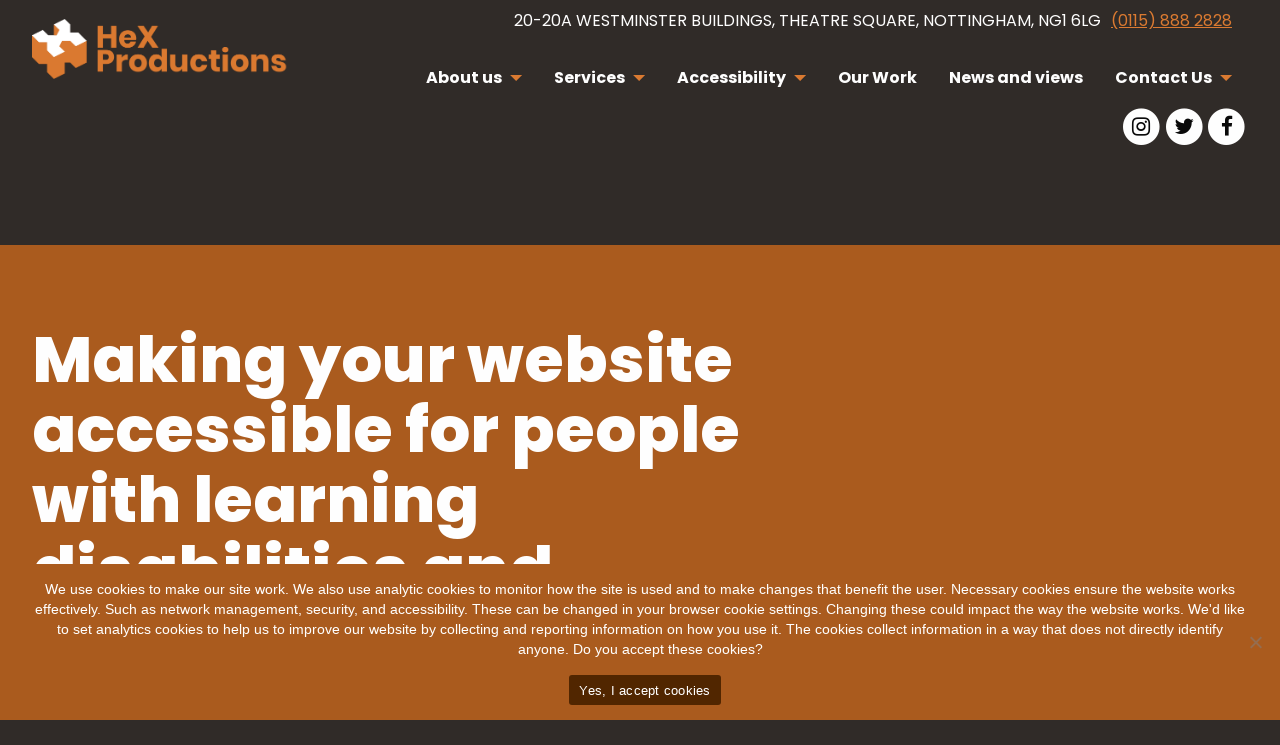

--- FILE ---
content_type: text/html; charset=UTF-8
request_url: https://www.horlix.com/how-to-make-your-website-accessible-to-those-with-learning-disabilities-and-difficulties/
body_size: 19407
content:
<!DOCTYPE html>
<html lang="en">
<head>
<meta charset="UTF-8">
<title>Accessibility Tips - Learning Disabilities: HeX Productions</title>
<meta name="viewport" content="width=device-width, initial-scale=1">
<script>(function(w,d,s,l,i){w[l]=w[l]||[];w[l].push({'gtm.start':
new Date().getTime(),event:'gtm.js'});var f=d.getElementsByTagName(s)[0],
j=d.createElement(s),dl=l!='dataLayer'?'&l='+l:'';j.async=true;j.src=
'https://www.googletagmanager.com/gtm.js?id='+i+dl;f.parentNode.insertBefore(j,f);
})(window,document,'script','dataLayer','GTM-KL2GG5L');</script>
<link rel="shortcut icon" href="https://www.horlix.com/favicon.ico" type="image/x-icon"/>
<link rel="apple-touch-icon-precomposed" sizes="57x57" href="https://www.horlix.com/wp-content/themes/hex-productions/assets/img/favicon/apple-touch-icon-57x57.png"/>
<link rel="apple-touch-icon-precomposed" sizes="114x114" href="https://www.horlix.com/wp-content/themes/hex-productions/assets/img/favicon/apple-touch-icon-114x114.png"/>
<link rel="apple-touch-icon-precomposed" sizes="72x72" href="https://www.horlix.com/wp-content/themes/hex-productions/assets/img/favicon/apple-touch-icon-72x72.png"/>
<link rel="apple-touch-icon-precomposed" sizes="144x144" href="https://www.horlix.com/wp-content/themes/hex-productions/assets/img/favicon/apple-touch-icon-144x144.png"/>
<link rel="apple-touch-icon-precomposed" sizes="60x60" href="https://www.horlix.com/wp-content/themes/hex-productions/assets/img/favicon/apple-touch-icon-60x60.png"/>
<link rel="apple-touch-icon-precomposed" sizes="120x120" href="https://www.horlix.com/wp-content/themes/hex-productions/assets/img/favicon/apple-touch-icon-120x120.png"/>
<link rel="apple-touch-icon-precomposed" sizes="76x76" href="https://www.horlix.com/wp-content/themes/hex-productions/assets/img/favicon/apple-touch-icon-76x76.png"/>
<link rel="apple-touch-icon-precomposed" sizes="152x152" href="https://www.horlix.com/wp-content/themes/hex-productions/assets/img/favicon/apple-touch-icon-152x152.png"/>
<link rel="icon" type="image/png" href="https://www.horlix.com/wp-content/themes/hex-productions/assets/img/favicon/favicon-196x196.png" sizes="196x196"/>
<link rel="icon" type="image/png" href="https://www.horlix.com/wp-content/themes/hex-productions/assets/img/favicon/favicon-96x96.png" sizes="96x96"/>
<link rel="icon" type="image/png" href="https://www.horlix.com/wp-content/themes/hex-productions/assets/img/favicon/favicon-32x32.png" sizes="32x32"/>
<link rel="icon" type="image/png" href="https://www.horlix.com/wp-content/themes/hex-productions/assets/img/favicon/favicon-16x16.png" sizes="16x16"/>
<link rel="icon" type="image/png" href="https://www.horlix.com/wp-content/themes/hex-productions/assets/img/favicon/favicon-128.png" sizes="128x128"/>
<meta name="application-name" content="HeX Productions"/>
<meta name="msapplication-TileColor" content="#FFFFFF"/>
<meta name="msapplication-TileImage" content="https://www.horlix.com/wp-content/themes/hex-productions/assets/img/favicon/mstile-144x144.png"/>
<meta name="msapplication-square70x70logo" content="https://www.horlix.com/wp-content/themes/hex-productions/assets/img/favicon/mstile-70x70.png"/>
<meta name="msapplication-square150x150logo" content="https://www.horlix.com/wp-content/themes/hex-productions/assets/img/favicon/mstile-150x150.png"/>
<meta name="msapplication-wide310x150logo" content="https://www.horlix.com/wp-content/themes/hex-productions/assets/img/favicon/mstile-310x150.png"/>
<meta name="msapplication-square310x310logo" content="https://www.horlix.com/wp-content/themes/hex-productions/assets/img/favicon/mstile-310x310.png"/>
<link rel="dns-prefetch" href="//www.google-analytics.com">
<meta name='robots' content='index, follow, max-image-preview:large, max-snippet:-1, max-video-preview:-1'/>
<meta name="description" content="Advice and tips on how to make a website accessible for users with learning difficulties. For more information, contact the team at HeX"/>
<link rel="canonical" href="https://www.horlix.com/how-to-make-your-website-accessible-to-those-with-learning-disabilities-and-difficulties/"/>
<meta property="og:locale" content="en_GB"/>
<meta property="og:type" content="article"/>
<meta property="og:title" content="Making your website accessible for people with learning disabilities and cognitive impairments"/>
<meta property="og:description" content="Advice and tips on how to make a website accessible for users with learning difficulties. For more information, contact the team at HeX"/>
<meta property="og:url" content="https://www.horlix.com/how-to-make-your-website-accessible-to-those-with-learning-disabilities-and-difficulties/"/>
<meta property="og:site_name" content="HeX Productions"/>
<meta property="article:publisher" content="https://www.facebook.com/horlixdotcom/"/>
<meta property="article:published_time" content="2022-06-20T03:20:00+00:00"/>
<meta property="article:modified_time" content="2024-05-29T10:56:56+00:00"/>
<meta property="og:image" content="https://www.horlix.com/wp-content/uploads/2020/06/Public-Sector-1.png"/>
<meta property="og:image:width" content="600"/>
<meta property="og:image:height" content="400"/>
<meta property="og:image:type" content="image/png"/>
<meta name="author" content="Ben Leach"/>
<meta name="twitter:card" content="summary_large_image"/>
<meta name="twitter:creator" content="@hex_productions"/>
<meta name="twitter:site" content="@hex_productions"/>
<meta name="twitter:label1" content="Written by"/>
<meta name="twitter:data1" content="Ben Leach"/>
<meta name="twitter:label2" content="Estimated reading time"/>
<meta name="twitter:data2" content="9 minutes"/>
<link rel='dns-prefetch' href='//fonts.googleapis.com'/>
<script data-cfasync="false">var mi_version='7.4.2';
var mi_track_user=true;
var mi_no_track_reason='';
var disableStr='ga-disable-UA-4101596-1';
function __gaTrackerIsOptedOut(){
return document.cookie.indexOf(disableStr + '=true') > -1;
}
if(__gaTrackerIsOptedOut()){
window[disableStr]=true;
}
function __gaTrackerOptout(){
document.cookie=disableStr + '=true; expires=Thu, 31 Dec 2099 23:59:59 UTC; path=/';
window[disableStr]=true;
}
if(mi_track_user){
(function(i,s,o,g,r,a,m){i['GoogleAnalyticsObject']=r;i[r]=i[r]||function(){
(i[r].q=i[r].q||[]).push(arguments)},i[r].l=1*new Date();a=s.createElement(o),
m=s.getElementsByTagName(o)[0];a.async=1;a.src=g;m.parentNode.insertBefore(a,m)
})(window,document,'script','//www.google-analytics.com/analytics.js','__gaTracker');
__gaTracker('create', 'UA-4101596-1', 'auto');
__gaTracker('set', 'forceSSL', true);
__gaTracker('require', 'displayfeatures');
__gaTracker('require', 'linkid', 'linkid.js');
__gaTracker('send','pageview');
}else{
console.log("");
(function(){
var noopfn=function(){
return null;
};
var noopnullfn=function(){
return null;
};
var Tracker=function(){
return null;
};
var p=Tracker.prototype;
p.get=noopfn;
p.set=noopfn;
p.send=noopfn;
var __gaTracker=function(){
var len=arguments.length;
if(len===0){
return;
}
var f=arguments[len-1];
if(typeof f!=='object'||f===null||typeof f.hitCallback!=='function'){
console.log('Not running function __gaTracker(' + arguments[0] + " ....) because you are not being tracked. " + mi_no_track_reason);
return;
}
try {
f.hitCallback();
} catch (ex){
}};
__gaTracker.create=function(){
return new Tracker();
};
__gaTracker.getByName=noopnullfn;
__gaTracker.getAll=function(){
return [];
};
__gaTracker.remove=noopfn;
window['__gaTracker']=__gaTracker;
})();
}</script>
<style id='wp-img-auto-sizes-contain-inline-css'>img:is([sizes=auto i],[sizes^="auto," i]){contain-intrinsic-size:3000px 1500px}</style>
<style id='wp-block-library-inline-css'>:root{--wp-block-synced-color:#7a00df;--wp-block-synced-color--rgb:122,0,223;--wp-bound-block-color:var(--wp-block-synced-color);--wp-editor-canvas-background:#ddd;--wp-admin-theme-color:#007cba;--wp-admin-theme-color--rgb:0,124,186;--wp-admin-theme-color-darker-10:#006ba1;--wp-admin-theme-color-darker-10--rgb:0,107,160.5;--wp-admin-theme-color-darker-20:#005a87;--wp-admin-theme-color-darker-20--rgb:0,90,135;--wp-admin-border-width-focus:2px}@media (min-resolution:192dpi){:root{--wp-admin-border-width-focus:1.5px}}.wp-element-button{cursor:pointer}:root .has-very-light-gray-background-color{background-color:#eee}:root .has-very-dark-gray-background-color{background-color:#313131}:root .has-very-light-gray-color{color:#eee}:root .has-very-dark-gray-color{color:#313131}:root .has-vivid-green-cyan-to-vivid-cyan-blue-gradient-background{background:linear-gradient(135deg,#00d084,#0693e3)}:root .has-purple-crush-gradient-background{background:linear-gradient(135deg,#34e2e4,#4721fb 50%,#ab1dfe)}:root .has-hazy-dawn-gradient-background{background:linear-gradient(135deg,#faaca8,#dad0ec)}:root .has-subdued-olive-gradient-background{background:linear-gradient(135deg,#fafae1,#67a671)}:root .has-atomic-cream-gradient-background{background:linear-gradient(135deg,#fdd79a,#004a59)}:root .has-nightshade-gradient-background{background:linear-gradient(135deg,#330968,#31cdcf)}:root .has-midnight-gradient-background{background:linear-gradient(135deg,#020381,#2874fc)}:root{--wp--preset--font-size--normal:16px;--wp--preset--font-size--huge:42px}.has-regular-font-size{font-size:1em}.has-larger-font-size{font-size:2.625em}.has-normal-font-size{font-size:var(--wp--preset--font-size--normal)}.has-huge-font-size{font-size:var(--wp--preset--font-size--huge)}.has-text-align-center{text-align:center}.has-text-align-left{text-align:left}.has-text-align-right{text-align:right}.has-fit-text{white-space:nowrap!important}#end-resizable-editor-section{display:none}.aligncenter{clear:both}.items-justified-left{justify-content:flex-start}.items-justified-center{justify-content:center}.items-justified-right{justify-content:flex-end}.items-justified-space-between{justify-content:space-between}.screen-reader-text{border:0;clip-path:inset(50%);height:1px;margin:-1px;overflow:hidden;padding:0;position:absolute;width:1px;word-wrap:normal!important}.screen-reader-text:focus{background-color:#ddd;clip-path:none;color:#444;display:block;font-size:1em;height:auto;left:5px;line-height:normal;padding:15px 23px 14px;text-decoration:none;top:5px;width:auto;z-index:100000}html :where(.has-border-color){border-style:solid}html :where([style*=border-top-color]){border-top-style:solid}html :where([style*=border-right-color]){border-right-style:solid}html :where([style*=border-bottom-color]){border-bottom-style:solid}html :where([style*=border-left-color]){border-left-style:solid}html :where([style*=border-width]){border-style:solid}html :where([style*=border-top-width]){border-top-style:solid}html :where([style*=border-right-width]){border-right-style:solid}html :where([style*=border-bottom-width]){border-bottom-style:solid}html :where([style*=border-left-width]){border-left-style:solid}html :where(img[class*=wp-image-]){height:auto;max-width:100%}:where(figure){margin:0 0 1em}html :where(.is-position-sticky){--wp-admin--admin-bar--position-offset:var(--wp-admin--admin-bar--height,0px)}@media screen and (max-width:600px){html :where(.is-position-sticky){--wp-admin--admin-bar--position-offset:0px}}</style><style id='wp-block-heading-inline-css'>h1:where(.wp-block-heading).has-background,h2:where(.wp-block-heading).has-background,h3:where(.wp-block-heading).has-background,h4:where(.wp-block-heading).has-background,h5:where(.wp-block-heading).has-background,h6:where(.wp-block-heading).has-background{padding:1.25em 2.375em}h1.has-text-align-left[style*=writing-mode]:where([style*=vertical-lr]),h1.has-text-align-right[style*=writing-mode]:where([style*=vertical-rl]),h2.has-text-align-left[style*=writing-mode]:where([style*=vertical-lr]),h2.has-text-align-right[style*=writing-mode]:where([style*=vertical-rl]),h3.has-text-align-left[style*=writing-mode]:where([style*=vertical-lr]),h3.has-text-align-right[style*=writing-mode]:where([style*=vertical-rl]),h4.has-text-align-left[style*=writing-mode]:where([style*=vertical-lr]),h4.has-text-align-right[style*=writing-mode]:where([style*=vertical-rl]),h5.has-text-align-left[style*=writing-mode]:where([style*=vertical-lr]),h5.has-text-align-right[style*=writing-mode]:where([style*=vertical-rl]),h6.has-text-align-left[style*=writing-mode]:where([style*=vertical-lr]),h6.has-text-align-right[style*=writing-mode]:where([style*=vertical-rl]){rotate:180deg}</style>
<style id='wp-block-image-inline-css'>.wp-block-image>a,.wp-block-image>figure>a{display:inline-block}.wp-block-image img{box-sizing:border-box;height:auto;max-width:100%;vertical-align:bottom}@media not (prefers-reduced-motion){.wp-block-image img.hide{visibility:hidden}.wp-block-image img.show{animation:show-content-image .4s}}.wp-block-image[style*=border-radius] img,.wp-block-image[style*=border-radius]>a{border-radius:inherit}.wp-block-image.has-custom-border img{box-sizing:border-box}.wp-block-image.aligncenter{text-align:center}.wp-block-image.alignfull>a,.wp-block-image.alignwide>a{width:100%}.wp-block-image.alignfull img,.wp-block-image.alignwide img{height:auto;width:100%}.wp-block-image .aligncenter,.wp-block-image .alignleft,.wp-block-image .alignright,.wp-block-image.aligncenter,.wp-block-image.alignleft,.wp-block-image.alignright{display:table}.wp-block-image .aligncenter>figcaption,.wp-block-image .alignleft>figcaption,.wp-block-image .alignright>figcaption,.wp-block-image.aligncenter>figcaption,.wp-block-image.alignleft>figcaption,.wp-block-image.alignright>figcaption{caption-side:bottom;display:table-caption}.wp-block-image .alignleft{float:left;margin:.5em 1em .5em 0}.wp-block-image .alignright{float:right;margin:.5em 0 .5em 1em}.wp-block-image .aligncenter{margin-left:auto;margin-right:auto}.wp-block-image :where(figcaption){margin-bottom:1em;margin-top:.5em}.wp-block-image.is-style-circle-mask img{border-radius:9999px}@supports ((-webkit-mask-image:none) or (mask-image:none)) or (-webkit-mask-image:none){.wp-block-image.is-style-circle-mask img{border-radius:0;-webkit-mask-image:url('data:image/svg+xml;utf8,<svg viewBox="0 0 100 100" xmlns="http://www.w3.org/2000/svg"><circle cx="50" cy="50" r="50"/></svg>');mask-image:url('data:image/svg+xml;utf8,<svg viewBox="0 0 100 100" xmlns="http://www.w3.org/2000/svg"><circle cx="50" cy="50" r="50"/></svg>');mask-mode:alpha;-webkit-mask-position:center;mask-position:center;-webkit-mask-repeat:no-repeat;mask-repeat:no-repeat;-webkit-mask-size:contain;mask-size:contain}}:root :where(.wp-block-image.is-style-rounded img,.wp-block-image .is-style-rounded img){border-radius:9999px}.wp-block-image figure{margin:0}.wp-lightbox-container{display:flex;flex-direction:column;position:relative}.wp-lightbox-container img{cursor:zoom-in}.wp-lightbox-container img:hover+button{opacity:1}.wp-lightbox-container button{align-items:center;backdrop-filter:blur(16px) saturate(180%);background-color:#5a5a5a40;border:none;border-radius:4px;cursor:zoom-in;display:flex;height:20px;justify-content:center;opacity:0;padding:0;position:absolute;right:16px;text-align:center;top:16px;width:20px;z-index:100}@media not (prefers-reduced-motion){.wp-lightbox-container button{transition:opacity .2s ease}}.wp-lightbox-container button:focus-visible{outline:3px auto #5a5a5a40;outline:3px auto -webkit-focus-ring-color;outline-offset:3px}.wp-lightbox-container button:hover{cursor:pointer;opacity:1}.wp-lightbox-container button:focus{opacity:1}.wp-lightbox-container button:focus,.wp-lightbox-container button:hover,.wp-lightbox-container button:not(:hover):not(:active):not(.has-background){background-color:#5a5a5a40;border:none}.wp-lightbox-overlay{box-sizing:border-box;cursor:zoom-out;height:100vh;left:0;overflow:hidden;position:fixed;top:0;visibility:hidden;width:100%;z-index:100000}.wp-lightbox-overlay .close-button{align-items:center;cursor:pointer;display:flex;justify-content:center;min-height:40px;min-width:40px;padding:0;position:absolute;right:calc(env(safe-area-inset-right) + 16px);top:calc(env(safe-area-inset-top) + 16px);z-index:5000000}.wp-lightbox-overlay .close-button:focus,.wp-lightbox-overlay .close-button:hover,.wp-lightbox-overlay .close-button:not(:hover):not(:active):not(.has-background){background:none;border:none}.wp-lightbox-overlay .lightbox-image-container{height:var(--wp--lightbox-container-height);left:50%;overflow:hidden;position:absolute;top:50%;transform:translate(-50%,-50%);transform-origin:top left;width:var(--wp--lightbox-container-width);z-index:9999999999}.wp-lightbox-overlay .wp-block-image{align-items:center;box-sizing:border-box;display:flex;height:100%;justify-content:center;margin:0;position:relative;transform-origin:0 0;width:100%;z-index:3000000}.wp-lightbox-overlay .wp-block-image img{height:var(--wp--lightbox-image-height);min-height:var(--wp--lightbox-image-height);min-width:var(--wp--lightbox-image-width);width:var(--wp--lightbox-image-width)}.wp-lightbox-overlay .wp-block-image figcaption{display:none}.wp-lightbox-overlay button{background:none;border:none}.wp-lightbox-overlay .scrim{background-color:#fff;height:100%;opacity:.9;position:absolute;width:100%;z-index:2000000}.wp-lightbox-overlay.active{visibility:visible}@media not (prefers-reduced-motion){.wp-lightbox-overlay.active{animation:turn-on-visibility .25s both}.wp-lightbox-overlay.active img{animation:turn-on-visibility .35s both}.wp-lightbox-overlay.show-closing-animation:not(.active){animation:turn-off-visibility .35s both}.wp-lightbox-overlay.show-closing-animation:not(.active) img{animation:turn-off-visibility .25s both}.wp-lightbox-overlay.zoom.active{animation:none;opacity:1;visibility:visible}.wp-lightbox-overlay.zoom.active .lightbox-image-container{animation:lightbox-zoom-in .4s}.wp-lightbox-overlay.zoom.active .lightbox-image-container img{animation:none}.wp-lightbox-overlay.zoom.active .scrim{animation:turn-on-visibility .4s forwards}.wp-lightbox-overlay.zoom.show-closing-animation:not(.active){animation:none}.wp-lightbox-overlay.zoom.show-closing-animation:not(.active) .lightbox-image-container{animation:lightbox-zoom-out .4s}.wp-lightbox-overlay.zoom.show-closing-animation:not(.active) .lightbox-image-container img{animation:none}.wp-lightbox-overlay.zoom.show-closing-animation:not(.active) .scrim{animation:turn-off-visibility .4s forwards}}@keyframes show-content-image{0%{visibility:hidden}99%{visibility:hidden}to{visibility:visible}}@keyframes turn-on-visibility{0%{opacity:0}to{opacity:1}}@keyframes turn-off-visibility{0%{opacity:1;visibility:visible}99%{opacity:0;visibility:visible}to{opacity:0;visibility:hidden}}@keyframes lightbox-zoom-in{0%{transform:translate(calc((-100vw + var(--wp--lightbox-scrollbar-width))/2 + var(--wp--lightbox-initial-left-position)),calc(-50vh + var(--wp--lightbox-initial-top-position))) scale(var(--wp--lightbox-scale))}to{transform:translate(-50%,-50%) scale(1)}}@keyframes lightbox-zoom-out{0%{transform:translate(-50%,-50%) scale(1);visibility:visible}99%{visibility:visible}to{transform:translate(calc((-100vw + var(--wp--lightbox-scrollbar-width))/2 + var(--wp--lightbox-initial-left-position)),calc(-50vh + var(--wp--lightbox-initial-top-position))) scale(var(--wp--lightbox-scale));visibility:hidden}}</style>
<style id='wp-block-list-inline-css'>ol,ul{box-sizing:border-box}:root :where(.wp-block-list.has-background){padding:1.25em 2.375em}</style>
<style id='wp-block-paragraph-inline-css'>.is-small-text{font-size:.875em}.is-regular-text{font-size:1em}.is-large-text{font-size:2.25em}.is-larger-text{font-size:3em}.has-drop-cap:not(:focus):first-letter{float:left;font-size:8.4em;font-style:normal;font-weight:100;line-height:.68;margin:.05em .1em 0 0;text-transform:uppercase}body.rtl .has-drop-cap:not(:focus):first-letter{float:none;margin-left:.1em}p.has-drop-cap.has-background{overflow:hidden}:root :where(p.has-background){padding:1.25em 2.375em}:where(p.has-text-color:not(.has-link-color)) a{color:inherit}p.has-text-align-left[style*="writing-mode:vertical-lr"],p.has-text-align-right[style*="writing-mode:vertical-rl"]{rotate:180deg}</style>
<style id='wp-block-separator-inline-css'>@charset "UTF-8";.wp-block-separator{border:none;border-top:2px solid}:root :where(.wp-block-separator.is-style-dots){height:auto;line-height:1;text-align:center}:root :where(.wp-block-separator.is-style-dots):before{color:currentColor;content:"···";font-family:serif;font-size:1.5em;letter-spacing:2em;padding-left:2em}.wp-block-separator.is-style-dots{background:none!important;border:none!important}</style>
<style id='wp-block-spacer-inline-css'>.wp-block-spacer{clear:both}</style>
<style id='global-styles-inline-css'>:root{--wp--preset--aspect-ratio--square:1;--wp--preset--aspect-ratio--4-3:4/3;--wp--preset--aspect-ratio--3-4:3/4;--wp--preset--aspect-ratio--3-2:3/2;--wp--preset--aspect-ratio--2-3:2/3;--wp--preset--aspect-ratio--16-9:16/9;--wp--preset--aspect-ratio--9-16:9/16;--wp--preset--color--black:#000000;--wp--preset--color--cyan-bluish-gray:#abb8c3;--wp--preset--color--white:#ffffff;--wp--preset--color--pale-pink:#f78da7;--wp--preset--color--vivid-red:#cf2e2e;--wp--preset--color--luminous-vivid-orange:#ff6900;--wp--preset--color--luminous-vivid-amber:#fcb900;--wp--preset--color--light-green-cyan:#7bdcb5;--wp--preset--color--vivid-green-cyan:#00d084;--wp--preset--color--pale-cyan-blue:#8ed1fc;--wp--preset--color--vivid-cyan-blue:#0693e3;--wp--preset--color--vivid-purple:#9b51e0;--wp--preset--gradient--vivid-cyan-blue-to-vivid-purple:linear-gradient(135deg,rgb(6,147,227) 0%,rgb(155,81,224) 100%);--wp--preset--gradient--light-green-cyan-to-vivid-green-cyan:linear-gradient(135deg,rgb(122,220,180) 0%,rgb(0,208,130) 100%);--wp--preset--gradient--luminous-vivid-amber-to-luminous-vivid-orange:linear-gradient(135deg,rgb(252,185,0) 0%,rgb(255,105,0) 100%);--wp--preset--gradient--luminous-vivid-orange-to-vivid-red:linear-gradient(135deg,rgb(255,105,0) 0%,rgb(207,46,46) 100%);--wp--preset--gradient--very-light-gray-to-cyan-bluish-gray:linear-gradient(135deg,rgb(238,238,238) 0%,rgb(169,184,195) 100%);--wp--preset--gradient--cool-to-warm-spectrum:linear-gradient(135deg,rgb(74,234,220) 0%,rgb(151,120,209) 20%,rgb(207,42,186) 40%,rgb(238,44,130) 60%,rgb(251,105,98) 80%,rgb(254,248,76) 100%);--wp--preset--gradient--blush-light-purple:linear-gradient(135deg,rgb(255,206,236) 0%,rgb(152,150,240) 100%);--wp--preset--gradient--blush-bordeaux:linear-gradient(135deg,rgb(254,205,165) 0%,rgb(254,45,45) 50%,rgb(107,0,62) 100%);--wp--preset--gradient--luminous-dusk:linear-gradient(135deg,rgb(255,203,112) 0%,rgb(199,81,192) 50%,rgb(65,88,208) 100%);--wp--preset--gradient--pale-ocean:linear-gradient(135deg,rgb(255,245,203) 0%,rgb(182,227,212) 50%,rgb(51,167,181) 100%);--wp--preset--gradient--electric-grass:linear-gradient(135deg,rgb(202,248,128) 0%,rgb(113,206,126) 100%);--wp--preset--gradient--midnight:linear-gradient(135deg,rgb(2,3,129) 0%,rgb(40,116,252) 100%);--wp--preset--font-size--small:13px;--wp--preset--font-size--medium:20px;--wp--preset--font-size--large:36px;--wp--preset--font-size--x-large:42px;--wp--preset--spacing--20:0.44rem;--wp--preset--spacing--30:0.67rem;--wp--preset--spacing--40:1rem;--wp--preset--spacing--50:1.5rem;--wp--preset--spacing--60:2.25rem;--wp--preset--spacing--70:3.38rem;--wp--preset--spacing--80:5.06rem;--wp--preset--shadow--natural:6px 6px 9px rgba(0, 0, 0, 0.2);--wp--preset--shadow--deep:12px 12px 50px rgba(0, 0, 0, 0.4);--wp--preset--shadow--sharp:6px 6px 0px rgba(0, 0, 0, 0.2);--wp--preset--shadow--outlined:6px 6px 0px -3px rgb(255, 255, 255), 6px 6px rgb(0, 0, 0);--wp--preset--shadow--crisp:6px 6px 0px rgb(0, 0, 0);}:where(.is-layout-flex){gap:0.5em;}:where(.is-layout-grid){gap:0.5em;}body .is-layout-flex{display:flex;}.is-layout-flex{flex-wrap:wrap;align-items:center;}.is-layout-flex > :is(*, div){margin:0;}body .is-layout-grid{display:grid;}.is-layout-grid > :is(*, div){margin:0;}:where(.wp-block-columns.is-layout-flex){gap:2em;}:where(.wp-block-columns.is-layout-grid){gap:2em;}:where(.wp-block-post-template.is-layout-flex){gap:1.25em;}:where(.wp-block-post-template.is-layout-grid){gap:1.25em;}.has-black-color{color:var(--wp--preset--color--black) !important;}.has-cyan-bluish-gray-color{color:var(--wp--preset--color--cyan-bluish-gray) !important;}.has-white-color{color:var(--wp--preset--color--white) !important;}.has-pale-pink-color{color:var(--wp--preset--color--pale-pink) !important;}.has-vivid-red-color{color:var(--wp--preset--color--vivid-red) !important;}.has-luminous-vivid-orange-color{color:var(--wp--preset--color--luminous-vivid-orange) !important;}.has-luminous-vivid-amber-color{color:var(--wp--preset--color--luminous-vivid-amber) !important;}.has-light-green-cyan-color{color:var(--wp--preset--color--light-green-cyan) !important;}.has-vivid-green-cyan-color{color:var(--wp--preset--color--vivid-green-cyan) !important;}.has-pale-cyan-blue-color{color:var(--wp--preset--color--pale-cyan-blue) !important;}.has-vivid-cyan-blue-color{color:var(--wp--preset--color--vivid-cyan-blue) !important;}.has-vivid-purple-color{color:var(--wp--preset--color--vivid-purple) !important;}.has-black-background-color{background-color:var(--wp--preset--color--black) !important;}.has-cyan-bluish-gray-background-color{background-color:var(--wp--preset--color--cyan-bluish-gray) !important;}.has-white-background-color{background-color:var(--wp--preset--color--white) !important;}.has-pale-pink-background-color{background-color:var(--wp--preset--color--pale-pink) !important;}.has-vivid-red-background-color{background-color:var(--wp--preset--color--vivid-red) !important;}.has-luminous-vivid-orange-background-color{background-color:var(--wp--preset--color--luminous-vivid-orange) !important;}.has-luminous-vivid-amber-background-color{background-color:var(--wp--preset--color--luminous-vivid-amber) !important;}.has-light-green-cyan-background-color{background-color:var(--wp--preset--color--light-green-cyan) !important;}.has-vivid-green-cyan-background-color{background-color:var(--wp--preset--color--vivid-green-cyan) !important;}.has-pale-cyan-blue-background-color{background-color:var(--wp--preset--color--pale-cyan-blue) !important;}.has-vivid-cyan-blue-background-color{background-color:var(--wp--preset--color--vivid-cyan-blue) !important;}.has-vivid-purple-background-color{background-color:var(--wp--preset--color--vivid-purple) !important;}.has-black-border-color{border-color:var(--wp--preset--color--black) !important;}.has-cyan-bluish-gray-border-color{border-color:var(--wp--preset--color--cyan-bluish-gray) !important;}.has-white-border-color{border-color:var(--wp--preset--color--white) !important;}.has-pale-pink-border-color{border-color:var(--wp--preset--color--pale-pink) !important;}.has-vivid-red-border-color{border-color:var(--wp--preset--color--vivid-red) !important;}.has-luminous-vivid-orange-border-color{border-color:var(--wp--preset--color--luminous-vivid-orange) !important;}.has-luminous-vivid-amber-border-color{border-color:var(--wp--preset--color--luminous-vivid-amber) !important;}.has-light-green-cyan-border-color{border-color:var(--wp--preset--color--light-green-cyan) !important;}.has-vivid-green-cyan-border-color{border-color:var(--wp--preset--color--vivid-green-cyan) !important;}.has-pale-cyan-blue-border-color{border-color:var(--wp--preset--color--pale-cyan-blue) !important;}.has-vivid-cyan-blue-border-color{border-color:var(--wp--preset--color--vivid-cyan-blue) !important;}.has-vivid-purple-border-color{border-color:var(--wp--preset--color--vivid-purple) !important;}.has-vivid-cyan-blue-to-vivid-purple-gradient-background{background:var(--wp--preset--gradient--vivid-cyan-blue-to-vivid-purple) !important;}.has-light-green-cyan-to-vivid-green-cyan-gradient-background{background:var(--wp--preset--gradient--light-green-cyan-to-vivid-green-cyan) !important;}.has-luminous-vivid-amber-to-luminous-vivid-orange-gradient-background{background:var(--wp--preset--gradient--luminous-vivid-amber-to-luminous-vivid-orange) !important;}.has-luminous-vivid-orange-to-vivid-red-gradient-background{background:var(--wp--preset--gradient--luminous-vivid-orange-to-vivid-red) !important;}.has-very-light-gray-to-cyan-bluish-gray-gradient-background{background:var(--wp--preset--gradient--very-light-gray-to-cyan-bluish-gray) !important;}.has-cool-to-warm-spectrum-gradient-background{background:var(--wp--preset--gradient--cool-to-warm-spectrum) !important;}.has-blush-light-purple-gradient-background{background:var(--wp--preset--gradient--blush-light-purple) !important;}.has-blush-bordeaux-gradient-background{background:var(--wp--preset--gradient--blush-bordeaux) !important;}.has-luminous-dusk-gradient-background{background:var(--wp--preset--gradient--luminous-dusk) !important;}.has-pale-ocean-gradient-background{background:var(--wp--preset--gradient--pale-ocean) !important;}.has-electric-grass-gradient-background{background:var(--wp--preset--gradient--electric-grass) !important;}.has-midnight-gradient-background{background:var(--wp--preset--gradient--midnight) !important;}.has-small-font-size{font-size:var(--wp--preset--font-size--small) !important;}.has-medium-font-size{font-size:var(--wp--preset--font-size--medium) !important;}.has-large-font-size{font-size:var(--wp--preset--font-size--large) !important;}.has-x-large-font-size{font-size:var(--wp--preset--font-size--x-large) !important;}</style>
<style id='classic-theme-styles-inline-css'>.wp-block-button__link{color:#fff;background-color:#32373c;border-radius:9999px;box-shadow:none;text-decoration:none;padding:calc(.667em + 2px) calc(1.333em + 2px);font-size:1.125em}.wp-block-file__button{background:#32373c;color:#fff;text-decoration:none}</style>
<link rel="stylesheet" type="text/css" href="//www.horlix.com/wp-content/cache/wpfc-minified/qhxhl66/5qbx8.css" media="all"/>
</head>
<body class="wp-singular post-template-default single single-post postid-6444 single-format-standard wp-theme-hex-productions no-js cookies-not-set post-how-to-make-your-website-accessible-to-those-with-learning-disabilities-and-difficulties">
<noscript><iframe src="https://www.googletagmanager.com/ns.html?id=GTM-KL2GG5L"
height="0" width="0" style="display:none;visibility:hidden"></iframe></noscript>
<a href="#main-content" id="skiptocontent">Skip to main content</a>	
<header>
<section class="header-container">
<div class="row">
<div class="small-12 columns text-right top-header"> <p>20-20a Westminster Buildings, Theatre Square, Nottingham, NG1 6LG<span class="phone-num"><a class="phone-num__link" href="tel:01158882828" aria-label="Call HeX Productions on (0115) 888 2828">(0115) 888 2828</a></span></p></div><div class="small-8 medium-4 large-3 columns logo-header">
<div id="site-logo"> <a href="https://www.horlix.com/"> <img src="https://www.horlix.com/wp-content/uploads/2022/11/HeX-Productions-Logo.png" alt="Return to the HeX Productions homepage"> </a></div></div><div class="small-12 medium-8 large-9 columns header-nav">
<div class="title-bar" data-responsive-toggle="the-menu" data-hide-for="medium">
<button class="menu-icon" type="button" data-toggle><span class="sr-only">Menu</span></button>
<div class="title-bar-title"></div></div><nav class="navbar" id="the-menu" aria-label="Main">
<ul class="navbar-menu show-for-medium"><li id="menu-item-3429" class="menu-item menu-item-type-post_type menu-item-object-page menu-item-has-children menu-item-3429"><a href="https://www.horlix.com/about-us/" aria-haspopup="true">About us</a>
<ul class="sub-menu">
<li id="menu-item-5617" class="menu-item menu-item-type-post_type_archive menu-item-object-staff menu-item-has-children menu-item-5617"><a href="https://www.horlix.com/team/" aria-haspopup="true">Meet the team</a>
<ul class="sub-menu">
<li id="menu-item-3594" class="menu-item menu-item-type-post_type menu-item-object-staff menu-item-3594"><a href="https://www.horlix.com/about-us/team/james-hall/">James Hall</a></li>
<li id="menu-item-5529" class="menu-item menu-item-type-post_type menu-item-object-staff menu-item-5529"><a href="https://www.horlix.com/about-us/team/tom-miller/">Tom Miller</a></li>
<li id="menu-item-15523" class="menu-item menu-item-type-custom menu-item-object-custom menu-item-15523"><a href="https://www.horlix.com/about-us/team/herick-moukodi/">Hérick Moukodi</a></li>
<li id="menu-item-7187" class="menu-item menu-item-type-post_type menu-item-object-staff menu-item-7187"><a href="https://www.horlix.com/about-us/team/emma-marmion/">Emma Marmion</a></li>
<li id="menu-item-7617" class="menu-item menu-item-type-post_type menu-item-object-staff menu-item-7617"><a href="https://www.horlix.com/about-us/team/cheryl-swan/">Cheryl Swan</a></li>
<li id="menu-item-6679" class="menu-item menu-item-type-post_type menu-item-object-staff menu-item-6679"><a href="https://www.horlix.com/about-us/team/simon-miller/">Simon Miller</a></li>
<li id="menu-item-3592" class="menu-item menu-item-type-post_type menu-item-object-staff menu-item-3592"><a href="https://www.horlix.com/about-us/team/matthew-king/">Matthew King</a></li>
</ul>
</li>
<li id="menu-item-6284" class="menu-item menu-item-type-post_type menu-item-object-page menu-item-has-children menu-item-6284"><a href="https://www.horlix.com/about-us/our-partners/" aria-haspopup="true">Our partners</a>
<ul class="sub-menu">
<li id="menu-item-7472" class="menu-item menu-item-type-post_type menu-item-object-page menu-item-7472"><a href="https://www.horlix.com/about-us/our-partners/shaw-trust-accessibility-services/">Shaw Trust Accessibility Services</a></li>
<li id="menu-item-7473" class="menu-item menu-item-type-post_type menu-item-object-page menu-item-7473"><a href="https://www.horlix.com/services/content-management-systems-cms/t4/">TERMINALFOUR</a></li>
</ul>
</li>
<li id="menu-item-5211" class="menu-item menu-item-type-post_type menu-item-object-page menu-item-5211"><a href="https://www.horlix.com/about-us/jobs/">Join the team</a></li>
</ul>
</li>
<li id="menu-item-3449" class="menu-item menu-item-type-post_type menu-item-object-page menu-item-has-children menu-item-3449"><a href="https://www.horlix.com/services/" aria-haspopup="true">Services</a>
<ul class="sub-menu">
<li id="menu-item-5813" class="menu-item menu-item-type-post_type menu-item-object-page menu-item-has-children menu-item-5813"><a href="https://www.horlix.com/services/digital-accessibility-consultants/" aria-haspopup="true">Accessibility consultants</a>
<ul class="sub-menu">
<li id="menu-item-5655" class="menu-item menu-item-type-post_type menu-item-object-page menu-item-5655"><a href="https://www.horlix.com/services/accessibility-statement/">Website accessibility statement support</a></li>
<li id="menu-item-5650" class="menu-item menu-item-type-post_type menu-item-object-page menu-item-5650"><a href="https://www.horlix.com/services/accessibility-audit/">Accessibility audit</a></li>
</ul>
</li>
<li id="menu-item-5966" class="menu-item menu-item-type-post_type menu-item-object-page menu-item-has-children menu-item-5966"><a href="https://www.horlix.com/services/accessibility-training-workshops/" aria-haspopup="true">Digital accessibility training and workshops</a>
<ul class="sub-menu">
<li id="menu-item-5972" class="menu-item menu-item-type-post_type menu-item-object-page menu-item-5972"><a href="https://www.horlix.com/services/accessibility-training-workshops/accessibility-awareness-training/">Digital accessibility awareness training</a></li>
<li id="menu-item-5967" class="menu-item menu-item-type-post_type menu-item-object-page menu-item-5967"><a href="https://www.horlix.com/services/accessibility-training-workshops/accessibility-audit-training/">Accessibility audit training</a></li>
<li id="menu-item-16025" class="menu-item menu-item-type-post_type menu-item-object-page menu-item-16025"><a href="https://www.horlix.com/accessibility-empathy-lab-experience/">Accessibility empathy lab</a></li>
<li id="menu-item-5969" class="menu-item menu-item-type-post_type menu-item-object-page menu-item-5969"><a href="https://www.horlix.com/services/accessibility-training-workshops/content-editor-accessibility-training/">Content editor accessibility training</a></li>
<li id="menu-item-7205" class="menu-item menu-item-type-post_type menu-item-object-page menu-item-7205"><a href="https://www.horlix.com/services/accessibility-training-workshops/deaf-awareness-training/">Deaf awareness training</a></li>
<li id="menu-item-5970" class="menu-item menu-item-type-post_type menu-item-object-page menu-item-5970"><a href="https://www.horlix.com/services/accessibility-training-workshops/designer-accessibility-training/">Web accessibility for designers training</a></li>
<li id="menu-item-5968" class="menu-item menu-item-type-post_type menu-item-object-page menu-item-5968"><a href="https://www.horlix.com/services/accessibility-training-workshops/website-developer-accessibility-training/">Web accessibility for developers training</a></li>
</ul>
</li>
<li id="menu-item-3458" class="menu-item menu-item-type-post_type menu-item-object-page menu-item-3458"><a href="https://www.horlix.com/services/website-development/">Accessible web development</a></li>
<li id="menu-item-3450" class="menu-item menu-item-type-post_type menu-item-object-page menu-item-has-children menu-item-3450"><a href="https://www.horlix.com/services/design/" aria-haspopup="true">Design</a>
<ul class="sub-menu">
<li id="menu-item-3451" class="menu-item menu-item-type-post_type menu-item-object-page menu-item-3451"><a href="https://www.horlix.com/services/design/branding-design/">Brand design</a></li>
<li id="menu-item-3452" class="menu-item menu-item-type-post_type menu-item-object-page menu-item-3452"><a href="https://www.horlix.com/services/design/print-design/">Print design</a></li>
<li id="menu-item-3453" class="menu-item menu-item-type-post_type menu-item-object-page menu-item-3453"><a href="https://www.horlix.com/services/design/website-design/">Website design</a></li>
</ul>
</li>
<li id="menu-item-4036" class="menu-item menu-item-type-post_type menu-item-object-page menu-item-has-children menu-item-4036"><a href="https://www.horlix.com/services/content-management-systems-cms/" aria-haspopup="true">Content Management Systems (CMS)</a>
<ul class="sub-menu">
<li id="menu-item-4836" class="menu-item menu-item-type-post_type menu-item-object-page menu-item-4836"><a href="https://www.horlix.com/services/content-management-systems-cms/e-commerce/">Ecommerce</a></li>
<li id="menu-item-3464" class="menu-item menu-item-type-post_type menu-item-object-page menu-item-3464"><a href="https://www.horlix.com/services/content-management-systems-cms/wordpress/">WordPress</a></li>
<li id="menu-item-3463" class="menu-item menu-item-type-post_type menu-item-object-page menu-item-3463"><a href="https://www.horlix.com/services/content-management-systems-cms/t4/">TERMINALFOUR</a></li>
</ul>
</li>
<li id="menu-item-3454" class="menu-item menu-item-type-post_type menu-item-object-page menu-item-has-children menu-item-3454"><a href="https://www.horlix.com/services/digital-media/" aria-haspopup="true">Digital media</a>
<ul class="sub-menu">
<li id="menu-item-3427" class="menu-item menu-item-type-post_type menu-item-object-page menu-item-3427"><a href="https://www.horlix.com/services/digital-media/email-marketing/">Email marketing</a></li>
<li id="menu-item-3426" class="menu-item menu-item-type-post_type menu-item-object-page menu-item-3426"><a href="https://www.horlix.com/services/digital-media/social-media/">Social media</a></li>
<li id="menu-item-3425" class="menu-item menu-item-type-post_type menu-item-object-page menu-item-3425"><a href="https://www.horlix.com/services/digital-media/seo/">Search engine optimisation (SEO)</a></li>
</ul>
</li>
<li id="menu-item-3465" class="menu-item menu-item-type-post_type menu-item-object-page menu-item-has-children menu-item-3465"><a href="https://www.horlix.com/services/support-packages/" aria-haspopup="true">Support packages</a>
<ul class="sub-menu">
<li id="menu-item-7474" class="menu-item menu-item-type-post_type menu-item-object-page menu-item-7474"><a href="https://www.horlix.com/services/support-packages/local-authority-support/">Local authority support</a></li>
<li id="menu-item-4040" class="menu-item menu-item-type-post_type menu-item-object-page menu-item-4040"><a href="https://www.horlix.com/services/support-packages/higher-education/">Higher education support</a></li>
<li id="menu-item-3468" class="menu-item menu-item-type-post_type menu-item-object-page menu-item-3468"><a href="https://www.horlix.com/services/support-packages/maintenance-packages/">Website maintenance packages</a></li>
</ul>
</li>
<li id="menu-item-7209" class="menu-item menu-item-type-post_type menu-item-object-page menu-item-7209"><a href="https://www.horlix.com/services/bsl-translation/">BSL translation</a></li>
<li id="menu-item-6225" class="menu-item menu-item-type-post_type menu-item-object-page menu-item-6225"><a href="https://www.horlix.com/services/public-speakers/">Public speaking</a></li>
</ul>
</li>
<li id="menu-item-4262" class="menu-item menu-item-type-post_type menu-item-object-page menu-item-has-children menu-item-4262"><a href="https://www.horlix.com/accessibility/" aria-haspopup="true">Accessibility</a>
<ul class="sub-menu">
<li id="menu-item-4268" class="menu-item menu-item-type-post_type menu-item-object-page menu-item-4268"><a href="https://www.horlix.com/accessibility/what-is-accessibility/">What is web accessibility?</a></li>
<li id="menu-item-4264" class="menu-item menu-item-type-post_type menu-item-object-page menu-item-4264"><a href="https://www.horlix.com/accessibility/assistive-technology-for-accessibility/">Assistive technology for accessibility</a></li>
<li id="menu-item-4266" class="menu-item menu-item-type-post_type menu-item-object-page menu-item-4266"><a href="https://www.horlix.com/accessibility/accessibility-testing/">Accessibility testing</a></li>
<li id="menu-item-4267" class="menu-item menu-item-type-post_type menu-item-object-page menu-item-4267"><a href="https://www.horlix.com/accessibility/free-website-accessibility-health-check/">Free website accessibility health check</a></li>
<li id="menu-item-5112" class="menu-item menu-item-type-post_type menu-item-object-page menu-item-5112"><a href="https://www.horlix.com/accessibility/digital-accessibility-accreditation/">Digital accessibility accreditation</a></li>
<li id="menu-item-9015" class="menu-item menu-item-type-post_type menu-item-object-page menu-item-has-children menu-item-9015"><a href="https://www.horlix.com/a11y-nottingham/" aria-haspopup="true">Accessibility Nottingham</a>
<ul class="sub-menu">
<li id="menu-item-7518" class="menu-item menu-item-type-post_type menu-item-object-page menu-item-7518"><a href="https://www.horlix.com/accessibility/accessibility-nottingham-events/sponsoring-accessibility-nottingham/">Sponsoring accessibility nottingham</a></li>
</ul>
</li>
<li id="menu-item-4263" class="menu-item menu-item-type-post_type menu-item-object-page menu-item-4263"><a href="https://www.horlix.com/accessibility/accessibility-consultancy-and-training/">Accessibility consultancy and training</a></li>
<li id="menu-item-4265" class="menu-item menu-item-type-post_type menu-item-object-page menu-item-4265"><a href="https://www.horlix.com/accessibility/public-sector-accessibility-legislation/">Public sector accessibility</a></li>
</ul>
</li>
<li id="menu-item-4559" class="menu-item menu-item-type-post_type_archive menu-item-object-portfolio menu-item-4559"><a href="https://www.horlix.com/our-work/">Our Work</a></li>
<li id="menu-item-3333" class="menu-item menu-item-type-post_type menu-item-object-page current_page_parent menu-item-3333"><a href="https://www.horlix.com/news/">News and views</a></li>
<li id="menu-item-3413" class="menu-item menu-item-type-post_type menu-item-object-page menu-item-has-children menu-item-3413"><a href="https://www.horlix.com/contact/" aria-haspopup="true">Contact Us</a>
<ul class="sub-menu">
<li id="menu-item-7212" class="menu-item menu-item-type-post_type menu-item-object-page menu-item-7212"><a href="https://www.horlix.com/contact-us-via-bsl-interpreter/">Contact us via BSL interpreter</a></li>
</ul>
</li>
</ul><ul class="social-menu">
<li> <a href="https://www.instagram.com/hex_productions/" aria-label="Visit our Instagram page"> <span class="fa-stack fa-lg"> <i class="fa fa-circle fa-stack-2x"></i> <i class="fa fa-instagram fa-stack-1x fa-inverse"></i> </span> </a> </li>
<li> <a href="https://twitter.com/HeX_Productions" aria-label="Visit our Twitter page"> <span class="fa-stack fa-lg"> <i class="fa fa-circle fa-stack-2x"></i> <i class="fa fa-twitter fa-stack-1x fa-inverse"></i> </span> </a> </li>
<li> <a href="https://www.facebook.com/horlixdotcom" aria-label="Visit our Facebook page"> <span class="fa-stack fa-lg"> <i class="fa fa-circle fa-stack-2x"></i> <i class="fa fa-facebook fa-stack-1x fa-inverse"></i> </span> </a> </li>
</ul>
<ul class="vertical menu drilldown show-for-small-only" data-drilldown data-auto-height="true" data-animate-height="true" data-parent-link="true"><li class="menu-item menu-item-type-post_type menu-item-object-page menu-item-has-children menu-item-3429"><a href="https://www.horlix.com/about-us/" aria-haspopup="true">About us</a>
<ul class="sub-menu">
<li class="menu-item menu-item-type-post_type_archive menu-item-object-staff menu-item-has-children menu-item-5617"><a href="https://www.horlix.com/team/" aria-haspopup="true">Meet the team</a>
<ul class="sub-menu">
<li class="menu-item menu-item-type-post_type menu-item-object-staff menu-item-3594"><a href="https://www.horlix.com/about-us/team/james-hall/">James Hall</a></li>
<li class="menu-item menu-item-type-post_type menu-item-object-staff menu-item-5529"><a href="https://www.horlix.com/about-us/team/tom-miller/">Tom Miller</a></li>
<li class="menu-item menu-item-type-custom menu-item-object-custom menu-item-15523"><a href="https://www.horlix.com/about-us/team/herick-moukodi/">Hérick Moukodi</a></li>
<li class="menu-item menu-item-type-post_type menu-item-object-staff menu-item-7187"><a href="https://www.horlix.com/about-us/team/emma-marmion/">Emma Marmion</a></li>
<li class="menu-item menu-item-type-post_type menu-item-object-staff menu-item-7617"><a href="https://www.horlix.com/about-us/team/cheryl-swan/">Cheryl Swan</a></li>
<li class="menu-item menu-item-type-post_type menu-item-object-staff menu-item-6679"><a href="https://www.horlix.com/about-us/team/simon-miller/">Simon Miller</a></li>
<li class="menu-item menu-item-type-post_type menu-item-object-staff menu-item-3592"><a href="https://www.horlix.com/about-us/team/matthew-king/">Matthew King</a></li>
</ul>
</li>
<li class="menu-item menu-item-type-post_type menu-item-object-page menu-item-has-children menu-item-6284"><a href="https://www.horlix.com/about-us/our-partners/" aria-haspopup="true">Our partners</a>
<ul class="sub-menu">
<li class="menu-item menu-item-type-post_type menu-item-object-page menu-item-7472"><a href="https://www.horlix.com/about-us/our-partners/shaw-trust-accessibility-services/">Shaw Trust Accessibility Services</a></li>
<li class="menu-item menu-item-type-post_type menu-item-object-page menu-item-7473"><a href="https://www.horlix.com/services/content-management-systems-cms/t4/">TERMINALFOUR</a></li>
</ul>
</li>
<li class="menu-item menu-item-type-post_type menu-item-object-page menu-item-5211"><a href="https://www.horlix.com/about-us/jobs/">Join the team</a></li>
</ul>
</li>
<li class="menu-item menu-item-type-post_type menu-item-object-page menu-item-has-children menu-item-3449"><a href="https://www.horlix.com/services/" aria-haspopup="true">Services</a>
<ul class="sub-menu">
<li class="menu-item menu-item-type-post_type menu-item-object-page menu-item-has-children menu-item-5813"><a href="https://www.horlix.com/services/digital-accessibility-consultants/" aria-haspopup="true">Accessibility consultants</a>
<ul class="sub-menu">
<li class="menu-item menu-item-type-post_type menu-item-object-page menu-item-5655"><a href="https://www.horlix.com/services/accessibility-statement/">Website accessibility statement support</a></li>
<li class="menu-item menu-item-type-post_type menu-item-object-page menu-item-5650"><a href="https://www.horlix.com/services/accessibility-audit/">Accessibility audit</a></li>
</ul>
</li>
<li class="menu-item menu-item-type-post_type menu-item-object-page menu-item-has-children menu-item-5966"><a href="https://www.horlix.com/services/accessibility-training-workshops/" aria-haspopup="true">Digital accessibility training and workshops</a>
<ul class="sub-menu">
<li class="menu-item menu-item-type-post_type menu-item-object-page menu-item-5972"><a href="https://www.horlix.com/services/accessibility-training-workshops/accessibility-awareness-training/">Digital accessibility awareness training</a></li>
<li class="menu-item menu-item-type-post_type menu-item-object-page menu-item-5967"><a href="https://www.horlix.com/services/accessibility-training-workshops/accessibility-audit-training/">Accessibility audit training</a></li>
<li class="menu-item menu-item-type-post_type menu-item-object-page menu-item-16025"><a href="https://www.horlix.com/accessibility-empathy-lab-experience/">Accessibility empathy lab</a></li>
<li class="menu-item menu-item-type-post_type menu-item-object-page menu-item-5969"><a href="https://www.horlix.com/services/accessibility-training-workshops/content-editor-accessibility-training/">Content editor accessibility training</a></li>
<li class="menu-item menu-item-type-post_type menu-item-object-page menu-item-7205"><a href="https://www.horlix.com/services/accessibility-training-workshops/deaf-awareness-training/">Deaf awareness training</a></li>
<li class="menu-item menu-item-type-post_type menu-item-object-page menu-item-5970"><a href="https://www.horlix.com/services/accessibility-training-workshops/designer-accessibility-training/">Web accessibility for designers training</a></li>
<li class="menu-item menu-item-type-post_type menu-item-object-page menu-item-5968"><a href="https://www.horlix.com/services/accessibility-training-workshops/website-developer-accessibility-training/">Web accessibility for developers training</a></li>
</ul>
</li>
<li class="menu-item menu-item-type-post_type menu-item-object-page menu-item-3458"><a href="https://www.horlix.com/services/website-development/">Accessible web development</a></li>
<li class="menu-item menu-item-type-post_type menu-item-object-page menu-item-has-children menu-item-3450"><a href="https://www.horlix.com/services/design/" aria-haspopup="true">Design</a>
<ul class="sub-menu">
<li class="menu-item menu-item-type-post_type menu-item-object-page menu-item-3451"><a href="https://www.horlix.com/services/design/branding-design/">Brand design</a></li>
<li class="menu-item menu-item-type-post_type menu-item-object-page menu-item-3452"><a href="https://www.horlix.com/services/design/print-design/">Print design</a></li>
<li class="menu-item menu-item-type-post_type menu-item-object-page menu-item-3453"><a href="https://www.horlix.com/services/design/website-design/">Website design</a></li>
</ul>
</li>
<li class="menu-item menu-item-type-post_type menu-item-object-page menu-item-has-children menu-item-4036"><a href="https://www.horlix.com/services/content-management-systems-cms/" aria-haspopup="true">Content Management Systems (CMS)</a>
<ul class="sub-menu">
<li class="menu-item menu-item-type-post_type menu-item-object-page menu-item-4836"><a href="https://www.horlix.com/services/content-management-systems-cms/e-commerce/">Ecommerce</a></li>
<li class="menu-item menu-item-type-post_type menu-item-object-page menu-item-3464"><a href="https://www.horlix.com/services/content-management-systems-cms/wordpress/">WordPress</a></li>
<li class="menu-item menu-item-type-post_type menu-item-object-page menu-item-3463"><a href="https://www.horlix.com/services/content-management-systems-cms/t4/">TERMINALFOUR</a></li>
</ul>
</li>
<li class="menu-item menu-item-type-post_type menu-item-object-page menu-item-has-children menu-item-3454"><a href="https://www.horlix.com/services/digital-media/" aria-haspopup="true">Digital media</a>
<ul class="sub-menu">
<li class="menu-item menu-item-type-post_type menu-item-object-page menu-item-3427"><a href="https://www.horlix.com/services/digital-media/email-marketing/">Email marketing</a></li>
<li class="menu-item menu-item-type-post_type menu-item-object-page menu-item-3426"><a href="https://www.horlix.com/services/digital-media/social-media/">Social media</a></li>
<li class="menu-item menu-item-type-post_type menu-item-object-page menu-item-3425"><a href="https://www.horlix.com/services/digital-media/seo/">Search engine optimisation (SEO)</a></li>
</ul>
</li>
<li class="menu-item menu-item-type-post_type menu-item-object-page menu-item-has-children menu-item-3465"><a href="https://www.horlix.com/services/support-packages/" aria-haspopup="true">Support packages</a>
<ul class="sub-menu">
<li class="menu-item menu-item-type-post_type menu-item-object-page menu-item-7474"><a href="https://www.horlix.com/services/support-packages/local-authority-support/">Local authority support</a></li>
<li class="menu-item menu-item-type-post_type menu-item-object-page menu-item-4040"><a href="https://www.horlix.com/services/support-packages/higher-education/">Higher education support</a></li>
<li class="menu-item menu-item-type-post_type menu-item-object-page menu-item-3468"><a href="https://www.horlix.com/services/support-packages/maintenance-packages/">Website maintenance packages</a></li>
</ul>
</li>
<li class="menu-item menu-item-type-post_type menu-item-object-page menu-item-7209"><a href="https://www.horlix.com/services/bsl-translation/">BSL translation</a></li>
<li class="menu-item menu-item-type-post_type menu-item-object-page menu-item-6225"><a href="https://www.horlix.com/services/public-speakers/">Public speaking</a></li>
</ul>
</li>
<li class="menu-item menu-item-type-post_type menu-item-object-page menu-item-has-children menu-item-4262"><a href="https://www.horlix.com/accessibility/" aria-haspopup="true">Accessibility</a>
<ul class="sub-menu">
<li class="menu-item menu-item-type-post_type menu-item-object-page menu-item-4268"><a href="https://www.horlix.com/accessibility/what-is-accessibility/">What is web accessibility?</a></li>
<li class="menu-item menu-item-type-post_type menu-item-object-page menu-item-4264"><a href="https://www.horlix.com/accessibility/assistive-technology-for-accessibility/">Assistive technology for accessibility</a></li>
<li class="menu-item menu-item-type-post_type menu-item-object-page menu-item-4266"><a href="https://www.horlix.com/accessibility/accessibility-testing/">Accessibility testing</a></li>
<li class="menu-item menu-item-type-post_type menu-item-object-page menu-item-4267"><a href="https://www.horlix.com/accessibility/free-website-accessibility-health-check/">Free website accessibility health check</a></li>
<li class="menu-item menu-item-type-post_type menu-item-object-page menu-item-5112"><a href="https://www.horlix.com/accessibility/digital-accessibility-accreditation/">Digital accessibility accreditation</a></li>
<li class="menu-item menu-item-type-post_type menu-item-object-page menu-item-has-children menu-item-9015"><a href="https://www.horlix.com/a11y-nottingham/" aria-haspopup="true">Accessibility Nottingham</a>
<ul class="sub-menu">
<li class="menu-item menu-item-type-post_type menu-item-object-page menu-item-7518"><a href="https://www.horlix.com/accessibility/accessibility-nottingham-events/sponsoring-accessibility-nottingham/">Sponsoring accessibility nottingham</a></li>
</ul>
</li>
<li class="menu-item menu-item-type-post_type menu-item-object-page menu-item-4263"><a href="https://www.horlix.com/accessibility/accessibility-consultancy-and-training/">Accessibility consultancy and training</a></li>
<li class="menu-item menu-item-type-post_type menu-item-object-page menu-item-4265"><a href="https://www.horlix.com/accessibility/public-sector-accessibility-legislation/">Public sector accessibility</a></li>
</ul>
</li>
<li class="menu-item menu-item-type-post_type_archive menu-item-object-portfolio menu-item-4559"><a href="https://www.horlix.com/our-work/">Our Work</a></li>
<li class="menu-item menu-item-type-post_type menu-item-object-page current_page_parent menu-item-3333"><a href="https://www.horlix.com/news/">News and views</a></li>
<li class="menu-item menu-item-type-post_type menu-item-object-page menu-item-has-children menu-item-3413"><a href="https://www.horlix.com/contact/" aria-haspopup="true">Contact Us</a>
<ul class="sub-menu">
<li class="menu-item menu-item-type-post_type menu-item-object-page menu-item-7212"><a href="https://www.horlix.com/contact-us-via-bsl-interpreter/">Contact us via BSL interpreter</a></li>
</ul>
</li>
</ul>				</nav></div></div></section> 
</header>
<section id="main-banner">
<div class="page-header-title">
<div class="row">
<div class="small-12 large-8 columns"> <h1 itemprop="title">Making your website accessible for people with learning disabilities and cognitive impairments</h1> <small> Written by Ben Leach on <time itemprop="dateCreated pubdate datePublished" datetime="2022-06-20">Monday 20th June 2022</time> </small></div></div></div></section>
<article id="main-content" role="article" itemscope itemtype="http://schema.org/BlogPosting">
<div class="row">
<div class="small-12 medium-10 medium-centered large-8 columns" id="post-6444">
<div class="intro"> <p>When users have varying needs, making your digital service accessible can be challenging. In this blog we provide the best practices to ensuring your digital service is accessible to those with learning disabilities and difficulties</p></div><p>This blog is considered long to read. To make the content easier to read, you can skip to any section using the quick links below:</p>
<ul class="wp-block-list">
<li><a href="#What are learning disabilities and difficulties">What are learning disabilities and difficulties</a></li>
<li><a href="#Learning-disabilities-–-the-statistics">Learning Disabilities &#8211; the statistics</a></li>
<li><a href="#how-to-make-your-website-accessible-to-those-with-learning-disabilities-and-difficulties">How to make your website accessible to those with learning disabilities and difficulties</a></li>
<li><a href="#written-information">Written Information </a></li>
<li><a href="#images">Images </a></li>
<li><a href="#videos">Video</a> </li>
<li><a href="#audio">Audio</a></li>
<li><a href="#design-considerations">Design Considerations</a></li>
<li><a href="#Need-help">How HeX can help</a></li>
</ul>
<div style="height:20px" aria-hidden="true" class="wp-block-spacer"></div><hr class="wp-block-separator has-alpha-channel-opacity"/>
<h2 class="wp-block-heading" id="What-are-learning-disabilities-and-difficulties">What are learning disabilities and difficulties?&nbsp;</h2>
<p>Types of learning disabilities differ massively. Ranging from mild to severe. Those with severe learning disabilities may require 24/7 care and assistance.&nbsp;</p>
<p>The <a href="https://www.gov.uk/government/publications/learning-disability-applying-all-our-health/learning-disabilities-applying-all-our-health">Department of Health defines a learning disability</a> as “reduced ability to understand new or complex information, learn new skills, or cope independently”. This can come in many forms from Down Syndrome to Autism.</p>
<p>A learning difficulty differs from a learning disability and is relating to the way that individuals process information. Some of the more well-known difficulties include dyslexia, attention deficit disorder (ADD), dyspraxia and dyscalculia.&nbsp;</p>
<p>There are many reasons as to why an individual can have a learning disability or difficulty. This can be anything including an inherited condition, childhood neglect, Chromosome abnormalities, illness or injury, etc.&nbsp;</p>
<p>For the ease of reading this blog, unless specifically regarding each, learning disabilities and learning difficulties will be categorised as cognitive impairments.&nbsp;</p>
<div style="height:37px" aria-hidden="true" class="wp-block-spacer"></div><hr class="wp-block-separator has-alpha-channel-opacity"/>
<h2 class="wp-block-heading" id="Learning-disabilities-–-the-statistics">Learning disabilities: the statistics</h2>
<p>According to Mencap, there are estimated to be <a href="https://www.mencap.org.uk/learning-disability-explained/research-and-statistics">1.5 million people who currently have a learning disability</a>. That&#8217;s over 2% of the UK population.&nbsp;</p>
<p>Although in stark contrast, the numbers known to learning disability services in the UK is only 240,000 people.&nbsp;</p>
<p>Due to the varying severity of all cognitive impairments, it’s difficult to find accurate numbers detailing the total number of UK people with them. Here are a few stats that may help:&nbsp;</p>
<ul class="wp-block-list">
<li><a href="https://link.springer.com/article/10.1007/s10654-019-00554-x#:~:text=In%20the%20UK%2C%20mild%20dementia,CI%205.4%2C%207.3)%20cases.">There are roughly 500,000 people with age-related cognitive impairments</a></li>
<li><a href="https://www.nhs.uk/conditions/dyslexia/#:~:text=It's%20estimated%20up%20to%201,successful%20at%20school%20and%20work.">Roughly 1 in 10 people have some degree of dyslexia</a></li>
<li><a href="https://www.england.nhs.uk/north-west/wp-content/uploads/sites/48/2019/03/GM-wide-ADHD-guidance.pdf">ADHD affects 3-5% of children, and 2% of adults</a> (PDF Download)</li>
</ul>
<div style="height:37px" aria-hidden="true" class="wp-block-spacer"></div><hr class="wp-block-separator has-alpha-channel-opacity"/>
<h2 class="wp-block-heading" id="How-can-we-make-our-digital-services-more-accessible-to-those-with-cognitive-impairments?-">How can we make our digital services more accessible to people with cognitive impairments?&nbsp;</h2>
<p>With the estimated number of individuals with cognitive impairments so high, and the varying levels of severity, it can be difficult to cater for everyone.&nbsp;</p>
<p>When creating digital services, like websites or mobile apps, it’s essential you’re considering everyone. When users have varying needs, that can be challenging. But there are a number of best practices out there that you can follow.&nbsp;</p>
<p>Implementing this advice into your digital service will help include those who have cognitive impairments&nbsp;</p>
<div style="height:24px" aria-hidden="true" class="wp-block-spacer"></div><h3 class="wp-block-heading" id="written-information" style="font-size:25px"><strong>Written information</strong></h3>
<div class="wp-block-image"> <figure class="alignright size-full is-resized"><img decoding="async" src="https://www.horlix.com/wp-content/uploads/2023/04/text-icon.png" alt="" class="wp-image-16965" width="147" height="168" srcset="https://www.horlix.com/wp-content/uploads/2023/04/text-icon.png 850w, https://www.horlix.com/wp-content/uploads/2023/04/text-icon-262x300.png 262w, https://www.horlix.com/wp-content/uploads/2023/04/text-icon-768x881.png 768w, https://www.horlix.com/wp-content/uploads/2023/04/text-icon-250x287.png 250w, https://www.horlix.com/wp-content/uploads/2023/04/text-icon-310x356.png 310w" sizes="(max-width: 147px) 100vw, 147px"/></figure></div><h4 class="wp-block-heading has-medium-font-size"><strong>Use easy and short words</strong></h4>
<p>When creating written information, choose easy and short words. It’s essential to not use complex terminology. Write for the reading comprehension of a 9-year-old. This helps your content reach the most users. Web Content Accessibility Guidelines state “using the clearest and simplest language appropriate is highly desirable”.</p>
<p><strong>For example:&nbsp;</strong></p>
<ul class="wp-block-list">
<li>“buy” not “purchase”</li>
<li>“about” not “approximately”</li>
</ul>
<h4 class="wp-block-heading has-medium-font-size"><strong>Avoid jargon and buzzwords&nbsp;</strong></h4>
<p>Jargon and buzzwords are to be avoided<strong>.</strong> Using these within written text can lead to misinterpretation. Both are difficult to understand and can lead to confusion.&nbsp;</p>
<p><strong>For example:</strong></p>
<ul class="wp-block-list">
<li>“new and unique” not “ground-breaking”&nbsp;</li>
<li>“Think of ideas” not “blue sky thinking”&nbsp;</li>
</ul>
<h4 class="wp-block-heading has-medium-font-size"><strong>Simple sentence structure</strong></h4>
<p>Aim for sentences that are less than 15 words. Long sentences increase the literacy level required to read them. The maximum length of a sentence should be about 25 words. Also, it’s good practice to avoid unnecessary clauses within your content. Make sentences as simple as possible.&nbsp;</p>
<p><strong>For example:&nbsp;</strong></p>
<ul class="wp-block-list">
<li>“The red tractor turned left into a field of wheat” not “The tractor, which was red, turned left into a field, which was growing wheat.”&nbsp;</li>
</ul>
<h4 class="wp-block-heading has-medium-font-size"><strong>Heading structure</strong></h4>
<p>Heading structure is essential for being able to categorise information. Headings are relied on to break up page information into manageable chunks. This makes web content more readable, and easier to follow.&nbsp;</p>
<h4 class="wp-block-heading has-medium-font-size"><strong>Descriptive links within content</strong></h4>
<p>Linking in and out of your website is important. It has SEO benefits, but it also helps to back-up what is being said in your content. People scan pages for links. They can become easily confused when a link does not describe where it is sending them. Always be descriptive with your links.&nbsp;</p>
<p><strong>For example:&nbsp;</strong></p>
<ul class="wp-block-list">
<li>“About HeX Productions” not “more information”</li>
<li>“Importance of user testing” not “click here”</li>
</ul>
<div style="height:37px" aria-hidden="true" class="wp-block-spacer"></div><hr class="wp-block-separator has-alpha-channel-opacity"/>
<h3 class="wp-block-heading" id="images" style="font-size:25px"><strong>Image</strong>s</h3>
<div class="wp-block-image"> <figure class="alignright size-full is-resized"><img decoding="async" src="https://www.horlix.com/wp-content/uploads/2023/05/layout-icon-orange.png" alt="layout icon" class="wp-image-17217" width="148" height="169" srcset="https://www.horlix.com/wp-content/uploads/2023/05/layout-icon-orange.png 840w, https://www.horlix.com/wp-content/uploads/2023/05/layout-icon-orange-262x300.png 262w, https://www.horlix.com/wp-content/uploads/2023/05/layout-icon-orange-768x880.png 768w, https://www.horlix.com/wp-content/uploads/2023/05/layout-icon-orange-250x287.png 250w, https://www.horlix.com/wp-content/uploads/2023/05/layout-icon-orange-310x356.png 310w" sizes="(max-width: 148px) 100vw, 148px"/></figure></div><h4 class="wp-block-heading has-medium-font-size"><strong>Clear decipherable images</strong></h4>
<p>It’s vital that images within your content or on your website, are easy to understand. Those with processing difficulties may struggle to read words within images. If it’s not easy to understand, add a caption, or describe the image.&nbsp;</p>
<h4 class="wp-block-heading has-medium-font-size"><strong>Graphs/Tables as images</strong></h4>
<p>Putting graphs and tables within your content can interrupt a user’s flow. Some users will find it difficult to read or understand what a graph is displaying. You should always describe what is shown in a graph. And, offer alternate ways to access the information shown.&nbsp;</p>
<h4 class="wp-block-heading has-medium-font-size"><strong>Clear Icons</strong></h4>
<p>Using icons within your website is important. It helps increase clarity and provides a visual representation of where the user will be going. Making sure these icons are clear is really important. Vague icons can lead to a user becoming confused and not understanding where they are going.&nbsp;</p>
<p><strong>For example:</strong></p>
<figure class="wp-block-image"><img decoding="async" src="https://lh5.googleusercontent.com/pqvuygDXIoZIxAsTUF_2fHJOCo2rh3nWMy_kvqj532qFvmRyjgxHNymeC-NStocYk1lrbG3BZfYlUkzHfQszIvCOjhklDvUHLXZtIKtsMMOjZRQUTMRHcJQLvkyBAQMAxpAmb5Q" alt="an example of a clear icon with both the image of a bin and the text beneath which reads &quot;pay for garden waste subscription&quot;"/></figure>
<div style="height:37px" aria-hidden="true" class="wp-block-spacer"></div><hr class="wp-block-separator has-css-opacity"/>
<h3 class="wp-block-heading" id="videos" style="font-size:25px"><strong>Videos</strong></h3>
<div class="wp-block-image"> <figure class="alignright size-large is-resized"><img decoding="async" src="https://www.horlix.com/wp-content/uploads/2022/10/media-887x1024.png" alt="" class="wp-image-12673" width="147" height="168"/></figure></div><h4 class="wp-block-heading has-medium-font-size"><strong>Don’t use auto-play</strong></h4>
<p>Videos that auto-play can easily distract or confuse a user. If a video cannot be paused, it may interrupt a user’s ability to read. Video can be distracting and interrupt the flow of content. It’s recommended to allow the user to play the video if they wish, otherwise keep it paused as default.&nbsp;</p>
<h4 class="wp-block-heading has-medium-font-size"><strong>Warn about flashing images</strong></h4>
<p>Flashing imagery can be incredibly dangerous for those with epilepsy. If your video contains flashing imagery, consider removing it. Alternatively, place a clear warning. Those with learning disabilities may become confused by rapidly changing shots or flashing strobe lights within videos.&nbsp;</p>
<h4 class="wp-block-heading has-medium-font-size"><strong>Captioning videos</strong></h4>
<p>Those with cognitive impairments may find it difficult to understand what a narrator or presenter of a video is saying. Processing information from a video can be challenging. Adding captions can allow the user to read what is being said, making it easier to understand the information.&nbsp;</p>
<h4 class="wp-block-heading has-medium-font-size"><strong>Explanations within videos</strong></h4>
<p>Users may understand your content better if it contains a video explaining it. Some users prefer to be told information via video. Adding informational videos alongside your content may help increase comprehension among those with cognitive impairments.&nbsp;</p>
<p>If your website sells products, include videos explaining how it works. Then, users will be able to follow along visually with instructions.&nbsp;</p>
<div style="height:37px" aria-hidden="true" class="wp-block-spacer"></div><hr class="wp-block-separator has-css-opacity"/>
<h3 class="wp-block-heading" id="audio" style="font-size:25px"><strong>Audio</strong></h3>
<div class="wp-block-image"> <figure class="alignright size-full is-resized"><img loading="lazy" decoding="async" src="https://www.horlix.com/wp-content/uploads/2023/01/audio-icon.png" alt="" class="wp-image-15490" width="147" height="168" srcset="https://www.horlix.com/wp-content/uploads/2023/01/audio-icon.png 842w, https://www.horlix.com/wp-content/uploads/2023/01/audio-icon-262x300.png 262w, https://www.horlix.com/wp-content/uploads/2023/01/audio-icon-768x878.png 768w, https://www.horlix.com/wp-content/uploads/2023/01/audio-icon-250x286.png 250w, https://www.horlix.com/wp-content/uploads/2023/01/audio-icon-310x356.png 310w" sizes="auto, (max-width: 147px) 100vw, 147px"/></figure></div><h4 class="wp-block-heading has-medium-font-size"><strong>Text-to-Audio</strong></h4>
<p>Having text read out loud may help the comprehension of the content for users. Reading large portions of text may be difficult for some, being able to listen and re-wind at their leisure may help.&nbsp;</p>
<h4 class="wp-block-heading has-medium-font-size"><strong>Do not auto play audio or notifications</strong></h4>
<p>You may have a podcast embedded into your website or provide sound bites. Ensure your audio is turned off by default. Some users may find it hard to identify where audio is coming from on a website. Ensuring it’s turned off will not interrupt the user and will allow them to turn it on if they desire.&nbsp;</p>
<div style="height:37px" aria-hidden="true" class="wp-block-spacer"></div><hr class="wp-block-separator has-css-opacity"/>
<h3 class="wp-block-heading" id="design-considerations" style="font-size:25px"><strong>Design considerations</strong></h3>
<div class="wp-block-image"> <figure class="alignright size-full is-resized"><img loading="lazy" decoding="async" src="https://www.horlix.com/wp-content/uploads/2018/06/Design_icon.png" alt="" class="wp-image-3954" width="148" height="170" srcset="https://www.horlix.com/wp-content/uploads/2018/06/Design_icon.png 438w, https://www.horlix.com/wp-content/uploads/2018/06/Design_icon-262x300.png 262w, https://www.horlix.com/wp-content/uploads/2018/06/Design_icon-250x287.png 250w, https://www.horlix.com/wp-content/uploads/2018/06/Design_icon-310x356.png 310w" sizes="auto, (max-width: 148px) 100vw, 148px"/></figure></div><h4 class="wp-block-heading has-medium-font-size"><strong>Consistent layout</strong></h4>
<p>Everybody likes consistency. Make sure your website or digital service is consistent and is laid out the same across the whole site. Users will struggle to navigate complex and cluttered layouts. Keep your designs simple. Ensure your navigation bar remains the same.&nbsp;</p>
<p>Changing design drastically from page to page may result in a user becoming confused regarding their location on your website.&nbsp;</p>
<h4 class="wp-block-heading has-medium-font-size"><strong>Don’t force users to remember things</strong></h4>
<p>There are many people, particularly those with learning disabilities, who do not memorise information easily. If your website requires users to move pages whilst making them retain information from the previous page, it’s not accessible. Give reminders and prompts of what was on the previous page.&nbsp;</p>
<h4 class="wp-block-heading has-medium-font-size"><strong>Text alignment</strong></h4>
<p>Centre-alignment, illogical alignment or indentation of text can be confusing. Users may struggle to follow text that is not left-aligned. Ensuring your website maintains left alignment across all content is important. Those with cognitive impairments will be benefited if each line of content starts at the same place.&nbsp;</p>
<h4 class="wp-block-heading has-medium-font-size"><strong>Use descriptive error messages</strong></h4>
<p>When a user fills out a form incorrectly on your digital service, provide a detailed explanation of where they went wrong. It can be difficult for some users to fill out forms, so providing an accurate explanation of what needs to be included can be helpful.&nbsp;</p>
<p>For example:&nbsp;</p>
<p>“Please enter your postcode” not “Some details are missing”&nbsp;</p>
<h4 class="wp-block-heading has-medium-font-size"><strong>Remove website timeouts&nbsp;</strong></h4>
<p>Having forms that require you to fill out information in a certain time frame are bad for accessibility. Those with learning disabilities may struggle to meet this timer or become stressed or panicked when forced to do so. In most cases, timeouts are not necessary.&nbsp;</p>
<p>Similarly, if you regularly have sales on your website, do not include a sale timeout. This can also induce panic in a user.&nbsp;</p>
<h4 class="wp-block-heading has-medium-font-size"><strong>Check colour contrast</strong></h4>
<p>Check the colour contrast on your website. If it does not comply with WCAG requirements, consider changing it. Using simple colours can benefit many users, particularly those with processing difficulties. It’s easy to become distracted by bright colours, so toning them down may be useful.&nbsp;</p>
<h4 class="wp-block-heading has-medium-font-size"><strong>Use large text</strong></h4>
<p>Always use text that is larger than 12pt. Many users may find it difficult to concentrate when reading small text on a website. Increasing the size will help users keep track of what they’re reading much easier.&nbsp;</p>
<h4 class="wp-block-heading has-medium-font-size"><strong>Solid colour backgrounds</strong></h4>
<p>Ensure the background that your text is on contains no patterns. Background patterns can increase the chance of a user becoming distracted away from the content and reducing the legibility of your text. Those with processing difficulties may find it almost impossible to read text that is on a patterned background.&nbsp;</p>
<hr class="wp-block-separator has-css-opacity"/>
<h2 class="wp-block-heading" id="Need-help">Need help with your online content?</h2>
<div class="wp-block-image"> <figure class="alignright size-full is-resized"><img loading="lazy" decoding="async" src="https://www.horlix.com/wp-content/uploads/2022/09/HeX-X.png" alt="" class="wp-image-11268" width="147" height="162" srcset="https://www.horlix.com/wp-content/uploads/2022/09/HeX-X.png 444w, https://www.horlix.com/wp-content/uploads/2022/09/HeX-X-272x300.png 272w, https://www.horlix.com/wp-content/uploads/2022/09/HeX-X-250x275.png 250w" sizes="auto, (max-width: 147px) 100vw, 147px"/></figure></div><p>We appreciate that implementing all of these changes to your website can be a challenge. If you need any assistance, HeX is here to help. We offer <a href="https://www.horlix.com/services/website-development/">accessible web development</a> support, ensuring you make the changes that matter.&nbsp;</p>
<p>We work alongside Shaw Trust Accessibility Services to offer disabled user testing, ensuring your website can be used by disabled users. If you want to arrange a web audit, <a href="https://www.horlix.com/contact/">get in touch with us</a>.&nbsp;</p>
<div class="row">
<div class="small-12 columns">
<div class="social-icons social-sharing"> <ul> <li>Share : </li> <li> <a href="https://www.facebook.com/sharer.php?u=https://www.horlix.com/how-to-make-your-website-accessible-to-those-with-learning-disabilities-and-difficulties/"> <i class="fa fa-facebook" aria-hidden="true"><span class="show-for-sr">Share on Facebook</span></i> </a> </li> <li> <a href="https://twitter.com/intent/tweet?url=https://www.horlix.com/how-to-make-your-website-accessible-to-those-with-learning-disabilities-and-difficulties/&amp;text=When users have varying needs, making your digital service accessible can be challenging. In this blog we provide the best practices to ensuring your digital service is accessible to those with learning disabilities and difficulties"> <i class="fa fa-twitter" aria-hidden="true"><span class="show-for-sr">Share on Twitter</span></i> </a> </li> <li> <a href="https://pinterest.com/pin/create/bookmarklet/?media=https://www.horlix.com/wp-content/uploads/2020/06/Public-Sector-1-600x360.png&amp;url=https://www.horlix.com/how-to-make-your-website-accessible-to-those-with-learning-disabilities-and-difficulties/&amp;description=When users have varying needs, making your digital service accessible can be challenging. In this blog we provide the best practices to ensuring your digital service is accessible to those with learning disabilities and difficulties"> <i class="fa fa-pinterest" aria-hidden="true"><span class="show-for-sr">Share on Pinterest</span></i> </a> </li> </ul></div></div></div></div></div></article>
<section id="related-case-studies">
<div class="row">
<div class="small-12 columns"> <h2>Related content</h2></div></div><div class="row" data-equalizer>
<div class="small-12 medium-6 large-3 columns portfolio-posts" data-equalizer-watch>
<div class="small-portfolio link-box">
<div class="portfolio-archive" style="background-image: url(https://www.horlix.com/wp-content/uploads/2025/12/web-development-projects-540x540.png);"></div><h3>
<a href="https://www.horlix.com/2025-wrap/">
<span class="show-for-sr">Project: </span>Wrapping up 2025: A year of delivery, impact, and accessibility  </a>
</h3></div></div><div class="small-12 medium-6 large-3 columns portfolio-posts" data-equalizer-watch>
<div class="small-portfolio link-box">
<div class="portfolio-archive" style="background-image: url(https://www.horlix.com/wp-content/uploads/2025/11/IDPD-fostering-inclusion-540x540.png);"></div><h3>
<a href="https://www.horlix.com/idpd-2025/">
<span class="show-for-sr">Project: </span>Fostering disability-inclusive societies for advancing social progress  </a>
</h3></div></div><div class="small-12 medium-6 large-3 columns portfolio-posts" data-equalizer-watch>
<div class="small-portfolio link-box">
<div class="portfolio-archive" style="background-image: url(https://www.horlix.com/wp-content/uploads/2025/10/Onvero-website-launch-540x540.png);"></div><h3>
<a href="https://www.horlix.com/onvero-rebrand/">
<span class="show-for-sr">Project: </span>Providing a seamless digital transition: enei rebrands to Onvero  </a>
</h3></div></div><div class="small-12 medium-6 large-3 columns portfolio-posts" data-equalizer-watch>
<div class="small-portfolio link-box">
<div class="portfolio-archive" style="background-image: url(https://www.horlix.com/wp-content/uploads/2025/09/careers-540x394.png);"></div><h3>
<a href="https://www.horlix.com/careers-advice/">
<span class="show-for-sr">Project: </span>Careers that make a difference in the digital world  </a>
</h3></div></div></div></section>
<section id="pre-footer" role="complementary">
<div class="contact-banner">
<div class="row">
<div class="small-12 medium-12 large-6 columns footer-address medium-text-center large-text-left"> <p>Visit: <strong>20-20a Westminster Buildings, Theatre Square, Nottingham, NG1 6LG</strong></p></div><div class="small-12 medium-6 large-3 columns footer-phone medium-text-center large-text-center"> <p>Call: <strong><a class="phone-num__link" href="tel:01158882828"><span class="sr-only">Call us on: </span>(0115) 888 2828</a></strong></p></div><div class="small-12 medium-6 large-3 columns footer-phone medium-text-center large-text-right"> <p>Email: <strong><a href="mailto:&#105;&#110;&#102;&#111;&#64;&#104;&#111;&#114;&#108;&#105;&#120;&#46;&#99;&#111;&#109;">&#105;&#110;&#102;&#111;&#64;&#104;&#111;&#114;&#108;&#105;&#120;&#46;&#99;&#111;&#109;</a></strong></p></div></div></div></section>
<footer>
<div class="row full-height-footer">
<div class="footer-logo"> <img src="https://www.horlix.com/wp-content/themes/hex-productions/assets/img/HeX-Productions-Logo.png" alt=""></div></div><div class="row">
<div class="small-12 columns"> <h2>We are proud to be...</h2></div><div class="small-12 columns footer-logos" data-equalizer>
<div class="small-12 medium-6 large-3 columns" data-equalizer-watch> <a href="https://www.terminalfour.com/" target="_blank"> <img width="250" height="168" src="https://www.horlix.com/wp-content/uploads/2019/03/t4_Certified_web_300-250x168.png" class="attachment-tiny-landscape size-tiny-landscape" alt="Terminal 4 certified Partner Logo" decoding="async" loading="lazy" srcset="https://www.horlix.com/wp-content/uploads/2019/03/t4_Certified_web_300-250x168.png 250w, https://www.horlix.com/wp-content/uploads/2019/03/t4_Certified_web_300.png 300w" sizes="auto, (max-width: 250px) 100vw, 250px"/> <span class="sr-only">Terminal Four website</span> </a></div><div class="small-12 medium-6 large-3 columns" data-equalizer-watch> <a href="https://www.disabilityrightsuk.org/" target="_blank"> <img width="250" height="125" src="https://www.horlix.com/wp-content/uploads/2019/03/DRUKlogo-250x125.png" class="attachment-tiny-landscape size-tiny-landscape" alt="Disability Rights UK Logo" decoding="async" loading="lazy" srcset="https://www.horlix.com/wp-content/uploads/2019/03/DRUKlogo-250x125.png 250w, https://www.horlix.com/wp-content/uploads/2019/03/DRUKlogo.png 293w" sizes="auto, (max-width: 250px) 100vw, 250px"/> <span class="sr-only">Disability Rights UK website</span> </a></div><div class="small-12 medium-6 large-3 columns text-center" data-equalizer-watch> <a href="https://www.accessibility-services.co.uk/" target="_blank"> <img width="250" height="77" src="https://www.horlix.com/wp-content/uploads/2019/03/shaw-trust-accessible-accreditation-badge-250x77.png" class="attachment-tiny-landscape size-tiny-landscape" alt="Shaw Trust Accessible Accreditation" decoding="async" loading="lazy" srcset="https://www.horlix.com/wp-content/uploads/2019/03/shaw-trust-accessible-accreditation-badge-250x77.png 250w, https://www.horlix.com/wp-content/uploads/2019/03/shaw-trust-accessible-accreditation-badge-300x92.png 300w, https://www.horlix.com/wp-content/uploads/2019/03/shaw-trust-accessible-accreditation-badge-640x200.png 640w, https://www.horlix.com/wp-content/uploads/2019/03/shaw-trust-accessible-accreditation-badge.png 650w" sizes="auto, (max-width: 250px) 100vw, 250px"/> <span class="sr-only">Shaw Trust accessibility services website</span> <small>Working towards</small> </a></div><div class="small-12 medium-6 large-3 columns text-center" data-equalizer-watch> <a href="https://registry.blockmarktech.com/certificates/fb576326-e362-4012-a53e-e45366012d85/" target="_blank"> <img src="https://www.horlix.com/wp-content/themes/hex-productions/assets/img/cyberEssentials.png" alt=""> <span class="sr-only">Cyber Essentials website</span> </a></div></div></div><div class="row">
<div class="small-12 columns">
<div class="menu-footer-menu-container text-right"> <ul class="menu"> <li id="menu-item-3507" class="menu-item menu-item-type-post_type menu-item-object-page menu-item-3507"><a href="https://www.horlix.com/cookie-policy/">Cookie policy</a></li> <li id="menu-item-3508" class="menu-item menu-item-type-post_type menu-item-object-page menu-item-3508"><a href="https://www.horlix.com/privacy/">Privacy</a></li> <li id="menu-item-4893" class="menu-item menu-item-type-post_type menu-item-object-page menu-item-4893"><a href="https://www.horlix.com/accessibility-statement/">Accessibility Statement</a></li> <li>&copy; HeX Productions 2026 | <strong>Accessible Web &amp; Marketing Agency in Nottingham</strong> | Company number: 09495479</li> </ul></div></div></div></footer>
<script type="application/ld+json">{
"@context": "https://schema.org",
"@type": "BlogPosting",
"headline": "Accessibility Tips - Learning Disabilities",
"mainEntityOfPage": {
"@type": "WebPage",
"@id": "https://www.horlix.com/how-to-make-your-website-accessible-to-those-with-learning-disabilities-and-difficulties/"
},
"author": {
"@type": "Person",
"name": "James Hall",
"url": "https://www.horlix.com/about-us/team/james-hall/"
},
"image": {
"@type": "ImageObject",
"url": "https://www.horlix.com/wp-content/uploads/2020/06/Public-Sector-1.png",
"height": 400,
"width": 600
},
"datePublished": "2020-06-18",
"dateModified": "2022-04-16",
"publisher": {
"@type": "Organization",
"name": "HeX Productions",
"logo": {
"@type": "ImageObject",
"url": "https://www.horlix.com/wp-content/uploads/2019/04/HeX-Logo-Dark-Tagline.png",
"height": 381,
"width": 1500
}},
"description": "Advice and tips on how to make a website accessible for users with learning difficulties. For more information, contact the team at HeX"
}</script>
<div id="cookie-notice" role="dialog" class="cookie-notice-hidden cookie-revoke-hidden cn-position-bottom" aria-label="Cookie Notice" style="background-color: rgba(170,91,30,1);"><div class="cookie-notice-container" style="color: #fff"><span id="cn-notice-text" class="cn-text-container">We use cookies to make our site work. We also use analytic cookies to monitor how the site is used and to make changes that benefit the user. Necessary cookies ensure the website works effectively. Such as network management, security, and accessibility. These can be changed in your browser cookie settings. Changing these could impact the way the website works. We'd like to set analytics cookies to help us to improve our website by collecting and reporting information on how you use it. The cookies collect information in a way that does not directly identify anyone. Do you accept these cookies?</span><span id="cn-notice-buttons" class="cn-buttons-container"><button id="cn-accept-cookie" data-cookie-set="accept" class="cn-set-cookie cn-button" aria-label="Yes, I accept cookies" style="background-color: #512600">Yes, I accept cookies</button></span><button type="button" id="cn-close-notice" data-cookie-set="accept" class="cn-close-icon" aria-label="No"></button></div></div><noscript id="wpfc-google-fonts"><link rel='stylesheet' id='google-fonts-css' href='https://fonts.googleapis.com/css?family=Poppins%3A400%2C500%2C700%2C800&#038;display=swap&#038;ver=dede985707c23e4ca03db12d4a677771' type='text/css' media='all'/>
</noscript>
<script id="monsterinsights-frontend-script-js-extra">var monsterinsights_frontend={"js_events_tracking":"true","download_extensions":"doc,exe,js,pdf,ppt,tgz,zip,xls","inbound_paths":"[{\"path\":\"\\/go\\/\",\"label\":\"affiliate\"},{\"path\":\"\\/recommend\\/\",\"label\":\"affiliate\"}]","home_url":"https://www.horlix.com","hash_tracking":"false"};
//# sourceURL=monsterinsights-frontend-script-js-extra</script>
<script id="cookie-notice-front-js-before">var cnArgs={"ajaxUrl":"https:\/\/www.horlix.com\/wp-admin\/admin-ajax.php","nonce":"8707f02c16","hideEffect":"fade","position":"bottom","onScroll":false,"onScrollOffset":100,"onClick":false,"cookieName":"cookie_notice_accepted","cookieTime":2592000,"cookieTimeRejected":2592000,"globalCookie":false,"redirection":false,"cache":true,"revokeCookies":false,"revokeCookiesOpt":"automatic"};
//# sourceURL=cookie-notice-front-js-before</script>
<script>(function(h,o,t,j,a,r){
h.hj=h.hj||function(){(h.hj.q=h.hj.q||[]).push(arguments)};
h._hjSettings={hjid:911990,hjsv:6};
a=o.getElementsByTagName('head')[0];
r=o.createElement('script');r.async=1;
r.src=t+h._hjSettings.hjid+j+h._hjSettings.hjsv;
a.appendChild(r);
})(window,document,'https://static.hotjar.com/c/hotjar-','.js?sv=');</script>
<script src='//www.horlix.com/wp-content/cache/wpfc-minified/jqiep4q8/5qbx8.js'></script>
<script>(function(url){
if(/(?:Chrome\/26\.0\.1410\.63 Safari\/537\.31|WordfenceTestMonBot)/.test(navigator.userAgent)){ return; }
var addEvent=function(evt, handler){
if(window.addEventListener){
document.addEventListener(evt, handler, false);
}else if(window.attachEvent){
document.attachEvent('on' + evt, handler);
}};
var removeEvent=function(evt, handler){
if(window.removeEventListener){
document.removeEventListener(evt, handler, false);
}else if(window.detachEvent){
document.detachEvent('on' + evt, handler);
}};
var evts='contextmenu dblclick drag dragend dragenter dragleave dragover dragstart drop keydown keypress keyup mousedown mousemove mouseout mouseover mouseup mousewheel scroll'.split(' ');
var logHuman=function(){
if(window.wfLogHumanRan){ return; }
window.wfLogHumanRan=true;
var wfscr=document.createElement('script');
wfscr.type='text/javascript';
wfscr.async=true;
wfscr.src=url + '&r=' + Math.random();
(document.getElementsByTagName('head')[0]||document.getElementsByTagName('body')[0]).appendChild(wfscr);
for (var i=0; i < evts.length; i++){
removeEvent(evts[i], logHuman);
}};
for (var i=0; i < evts.length; i++){
addEvent(evts[i], logHuman);
}})('//www.horlix.com/?wordfence_lh=1&hid=497163D940D2D83FD08E5ADC8136DE0C');</script>
<script>document.documentElement.className +=" js";</script>
<script type="speculationrules">{"prefetch":[{"source":"document","where":{"and":[{"href_matches":"/*"},{"not":{"href_matches":["/wp-*.php","/wp-admin/*","/wp-content/uploads/*","/wp-content/*","/wp-content/plugins/*","/wp-content/themes/hex-productions/*","/*\\?(.+)"]}},{"not":{"selector_matches":"a[rel~=\"nofollow\"]"}},{"not":{"selector_matches":".no-prefetch, .no-prefetch a"}}]},"eagerness":"conservative"}]}</script>
<script defer src='//www.horlix.com/wp-content/cache/wpfc-minified/8lb1h8zt/5qbx8.js'></script>
<script>document.addEventListener('DOMContentLoaded',function(){function wpfcgl(){var wgh=document.querySelector('noscript#wpfc-google-fonts').innerText, wgha=wgh.match(/<link[^\>]+>/gi);for(i=0;i<wgha.length;i++){var wrpr=document.createElement('div');wrpr.innerHTML=wgha[i];document.body.appendChild(wrpr.firstChild);}}wpfcgl();});</script>
</body>
</html><!-- WP Fastest Cache file was created in 0.388 seconds, on 13th January 2026 @ 8:29 pm --><!-- via php -->

--- FILE ---
content_type: text/css
request_url: https://www.horlix.com/wp-content/cache/wpfc-minified/qhxhl66/5qbx8.css
body_size: 44896
content:
@charset "UTF-8";
#cookie-notice{position:fixed;min-width:100%;height:auto;z-index:100000;font-size:13px;letter-spacing:0;line-height:20px;left:0;text-align:center;font-weight:normal;font-family:-apple-system,BlinkMacSystemFont,Arial,Roboto,"Helvetica Neue",sans-serif}#cookie-notice,#cookie-notice *{-webkit-box-sizing:border-box;-moz-box-sizing:border-box;box-sizing:border-box}#cookie-notice.cn-animated{-webkit-animation-duration:.5s!important;animation-duration:.5s!important;-webkit-animation-fill-mode:both;animation-fill-mode:both}#cookie-notice.cn-animated.cn-effect-none{-webkit-animation-duration:.001s!important;animation-duration:.001s!important}#cookie-notice .cookie-notice-container{display:block}#cookie-notice.cookie-notice-hidden .cookie-notice-container{display:none}#cookie-notice .cookie-revoke-container{display:block}#cookie-notice.cookie-revoke-hidden .cookie-revoke-container{display:none}.cn-position-top{top:0}.cn-position-bottom{bottom:0}.cookie-notice-container{padding:15px 30px;text-align:center;width:100%;z-index:2}.cookie-revoke-container{padding:15px 30px;width:100%;z-index:1}.cn-close-icon{position:absolute;right:15px;top:50%;margin:-10px 0 0 0;width:15px;height:15px;opacity:.5;padding:10px;border:none;outline:none;background:none;box-shadow:none;cursor:pointer}.cn-close-icon:focus,.cn-close-icon:focus-visible{outline:2px solid currentColor;outline-offset:3px}.cn-close-icon:hover{opacity:1}.cn-close-icon:before,.cn-close-icon:after{position:absolute;content:' ';height:15px;width:2px;top:3px;background-color:rgba(128,128,128,1)}.cn-close-icon:before{transform:rotate(45deg)}.cn-close-icon:after{transform:rotate(-45deg)}#cookie-notice .cn-revoke-cookie{margin:0}#cookie-notice .cn-button{margin:0 0 0 10px;display:inline-block}#cookie-notice .cn-button:not(.cn-button-custom){font-family:-apple-system,BlinkMacSystemFont,Arial,Roboto,"Helvetica Neue",sans-serif;font-weight:normal;font-size:13px;letter-spacing:.25px;line-height:20px;margin:0 0 0 10px;text-align:center;text-transform:none;display:inline-block;cursor:pointer;touch-action:manipulation;white-space:nowrap;outline:none;box-shadow:none;text-shadow:none;border:none;-webkit-border-radius:3px;-moz-border-radius:3px;border-radius:3px;text-decoration:none;padding:8.5px 10px;line-height:1;color:inherit}.cn-text-container{margin:0 0 6px 0}.cn-text-container,.cn-buttons-container{display:inline-block}#cookie-notice.cookie-notice-visible.cn-effect-none,#cookie-notice.cookie-revoke-visible.cn-effect-none{-webkit-animation-name:fadeIn;animation-name:fadeIn}#cookie-notice.cn-effect-none{-webkit-animation-name:fadeOut;animation-name:fadeOut}#cookie-notice.cookie-notice-visible.cn-effect-fade,#cookie-notice.cookie-revoke-visible.cn-effect-fade{-webkit-animation-name:fadeIn;animation-name:fadeIn}#cookie-notice.cn-effect-fade{-webkit-animation-name:fadeOut;animation-name:fadeOut}#cookie-notice.cookie-notice-visible.cn-effect-slide,#cookie-notice.cookie-revoke-visible.cn-effect-slide{-webkit-animation-name:slideInUp;animation-name:slideInUp}#cookie-notice.cn-effect-slide{-webkit-animation-name:slideOutDown;animation-name:slideOutDown}#cookie-notice.cookie-notice-visible.cn-position-top.cn-effect-slide,#cookie-notice.cookie-revoke-visible.cn-position-top.cn-effect-slide{-webkit-animation-name:slideInDown;animation-name:slideInDown}#cookie-notice.cn-position-top.cn-effect-slide{-webkit-animation-name:slideOutUp;animation-name:slideOutUp}@-webkit-keyframes fadeIn{from{opacity:0}to{opacity:1}}@keyframes fadeIn{from{opacity:0}to{opacity:1}}@-webkit-keyframes fadeOut{from{opacity:1}to{opacity:0}}@keyframes fadeOut{from{opacity:1}to{opacity:0}}@-webkit-keyframes slideInUp{from{-webkit-transform:translate3d(0,100%,0);transform:translate3d(0,100%,0);visibility:visible}to{-webkit-transform:translate3d(0,0,0);transform:translate3d(0,0,0)}}@keyframes slideInUp{from{-webkit-transform:translate3d(0,100%,0);transform:translate3d(0,100%,0);visibility:visible}to{-webkit-transform:translate3d(0,0,0);transform:translate3d(0,0,0)}}@-webkit-keyframes slideOutDown{from{-webkit-transform:translate3d(0,0,0);transform:translate3d(0,0,0)}to{visibility:hidden;-webkit-transform:translate3d(0,100%,0);transform:translate3d(0,100%,0)}}@keyframes slideOutDown{from{-webkit-transform:translate3d(0,0,0);transform:translate3d(0,0,0)}to{visibility:hidden;-webkit-transform:translate3d(0,100%,0);transform:translate3d(0,100%,0)}}@-webkit-keyframes slideInDown{from{-webkit-transform:translate3d(0,-100%,0);transform:translate3d(0,-100%,0);visibility:visible}to{-webkit-transform:translate3d(0,0,0);transform:translate3d(0,0,0)}}@keyframes slideInDown{from{-webkit-transform:translate3d(0,-100%,0);transform:translate3d(0,-100%,0);visibility:visible}to{-webkit-transform:translate3d(0,0,0);transform:translate3d(0,0,0)}}@-webkit-keyframes slideOutUp{from{-webkit-transform:translate3d(0,0,0);transform:translate3d(0,0,0)}to{visibility:hidden;-webkit-transform:translate3d(0,-100%,0);transform:translate3d(0,-100%,0)}}@keyframes slideOutUp{from{-webkit-transform:translate3d(0,0,0);transform:translate3d(0,0,0)}to{visibility:hidden;-webkit-transform:translate3d(0,-100%,0);transform:translate3d(0,-100%,0)}}@media all and (max-width:900px){.cookie-notice-container #cn-notice-text{display:block}.cookie-notice-container #cn-notice-buttons{display:block}#cookie-notice .cn-button{margin:0 5px 5px 5px}}@media all and (max-width:480px){.cookie-notice-container,.cookie-revoke-container{padding:15px 25px}}
 @media print, screen and (min-width: 40em) {
.reveal.large, .reveal.small, .reveal.tiny, .reveal{right:auto;left:auto;margin:0 auto;}
}  @font-face{font-family:"FontAwesome";src:url(//www.horlix.com/wp-content/themes/hex-productions/assets/fonts/fontawesome-webfont.eot?v=4.7.0);src:url(//www.horlix.com/wp-content/themes/hex-productions/assets/fonts/fontawesome-webfont.eot?#iefix&v=4.7.0) format("embedded-opentype"), url(//www.horlix.com/wp-content/themes/hex-productions/assets/fonts/fontawesome-webfont.woff2?v=4.7.0) format("woff2"), url(//www.horlix.com/wp-content/themes/hex-productions/assets/fonts/fontawesome-webfont.woff?v=4.7.0) format("woff"), url(//www.horlix.com/wp-content/themes/hex-productions/assets/fonts/fontawesome-webfont.ttf?v=4.7.0) format("truetype"), url(//www.horlix.com/wp-content/themes/hex-productions/assets/fonts/fontawesome-webfont.svg?v=4.7.0#fontawesomeregular) format("svg");font-weight:normal;font-style:normal;}
.fa{display:inline-block;font:normal normal normal 14px/1 FontAwesome;font-size:inherit;text-rendering:auto;-webkit-font-smoothing:antialiased;-moz-osx-font-smoothing:grayscale;}
.fa-lg{font-size:1.3333333333em;line-height:0.75em;vertical-align:-15%;}
.fa-2x{font-size:2em;}
.fa-3x{font-size:3em;}
.fa-4x{font-size:4em;}
.fa-5x{font-size:5em;}
.fa-fw{width:1.2857142857em;text-align:center;}
.fa-ul{padding-left:0;margin-left:2.1428571429em;list-style-type:none;}
.fa-ul > li{position:relative;}
.fa-li{position:absolute;left:-2.1428571429em;width:2.1428571429em;top:0.1428571429em;text-align:center;}
.fa-li.fa-lg{left:-1.8571428571em;}
.fa-border{padding:0.2em 0.25em 0.15em;border:solid 0.08em #eee;border-radius:0.1em;}
.fa-pull-left{float:left;}
.fa-pull-right{float:right;}
.fa.fa-pull-left{margin-right:0.3em;}
.fa.fa-pull-right{margin-left:0.3em;}
.pull-right{float:right;}
.pull-left{float:left;}
.fa.pull-left{margin-right:0.3em;}
.fa.pull-right{margin-left:0.3em;}
.fa-spin{-webkit-animation:fa-spin 2s infinite linear;animation:fa-spin 2s infinite linear;}
.fa-pulse{-webkit-animation:fa-spin 1s infinite steps(8);animation:fa-spin 1s infinite steps(8);}
@-webkit-keyframes fa-spin {
0%{-webkit-transform:rotate(0deg);transform:rotate(0deg);}
100%{-webkit-transform:rotate(359deg);transform:rotate(359deg);}
}
@keyframes fa-spin {
0%{-webkit-transform:rotate(0deg);transform:rotate(0deg);}
100%{-webkit-transform:rotate(359deg);transform:rotate(359deg);}
}
.fa-rotate-90{-ms-filter:"progid:DXImageTransform.Microsoft.BasicImage(rotation=1)";-webkit-transform:rotate(90deg);-ms-transform:rotate(90deg);transform:rotate(90deg);}
.fa-rotate-180{-ms-filter:"progid:DXImageTransform.Microsoft.BasicImage(rotation=2)";-webkit-transform:rotate(180deg);-ms-transform:rotate(180deg);transform:rotate(180deg);}
.fa-rotate-270{-ms-filter:"progid:DXImageTransform.Microsoft.BasicImage(rotation=3)";-webkit-transform:rotate(270deg);-ms-transform:rotate(270deg);transform:rotate(270deg);}
.fa-flip-horizontal{-ms-filter:"progid:DXImageTransform.Microsoft.BasicImage(rotation=0, mirror=1)";-webkit-transform:scale(-1, 1);-ms-transform:scale(-1, 1);transform:scale(-1, 1);}
.fa-flip-vertical{-ms-filter:"progid:DXImageTransform.Microsoft.BasicImage(rotation=2, mirror=1)";-webkit-transform:scale(1, -1);-ms-transform:scale(1, -1);transform:scale(1, -1);}:root .fa-rotate-90,
:root .fa-rotate-180, :root .fa-rotate-270, :root .fa-flip-horizontal, :root .fa-flip-vertical{filter:none;}
.fa-stack{position:relative;display:inline-block;width:2em;height:2em;line-height:2em;vertical-align:middle;}
.fa-stack-1x, .fa-stack-2x{position:absolute;left:0;width:100%;text-align:center;}
.fa-stack-1x{line-height:inherit;}
.fa-stack-2x{font-size:2em;}
.fa-inverse{color:#fff;}
.fa-glass:before{content:"\f000";}
.fa-music:before{content:"\f001";}
.fa-search:before{content:"\f002";}
.fa-envelope-o:before{content:"\f003";}
.fa-heart:before{content:"\f004";}
.fa-star:before{content:"\f005";}
.fa-star-o:before{content:"\f006";}
.fa-user:before{content:"\f007";}
.fa-film:before{content:"\f008";}
.fa-th-large:before{content:"\f009";}
.fa-th:before{content:"\f00a";}
.fa-th-list:before{content:"\f00b";}
.fa-check:before{content:"\f00c";}
.fa-remove:before, .fa-close:before, .fa-times:before{content:"\f00d";}
.fa-search-plus:before{content:"\f00e";}
.fa-search-minus:before{content:"\f010";}
.fa-power-off:before{content:"\f011";}
.fa-signal:before{content:"\f012";}
.fa-gear:before, .fa-cog:before{content:"\f013";}
.fa-trash-o:before{content:"\f014";}
.fa-home:before{content:"\f015";}
.fa-file-o:before{content:"\f016";}
.fa-clock-o:before{content:"\f017";}
.fa-road:before{content:"\f018";}
.fa-download:before{content:"\f019";}
.fa-arrow-circle-o-down:before{content:"\f01a";}
.fa-arrow-circle-o-up:before{content:"\f01b";}
.fa-inbox:before{content:"\f01c";}
.fa-play-circle-o:before{content:"\f01d";}
.fa-rotate-right:before, .fa-repeat:before{content:"\f01e";}
.fa-refresh:before{content:"\f021";}
.fa-list-alt:before{content:"\f022";}
.fa-lock:before{content:"\f023";}
.fa-flag:before{content:"\f024";}
.fa-headphones:before{content:"\f025";}
.fa-volume-off:before{content:"\f026";}
.fa-volume-down:before{content:"\f027";}
.fa-volume-up:before{content:"\f028";}
.fa-qrcode:before{content:"\f029";}
.fa-barcode:before{content:"\f02a";}
.fa-tag:before{content:"\f02b";}
.fa-tags:before{content:"\f02c";}
.fa-book:before{content:"\f02d";}
.fa-bookmark:before{content:"\f02e";}
.fa-print:before{content:"\f02f";}
.fa-camera:before{content:"\f030";}
.fa-font:before{content:"\f031";}
.fa-bold:before{content:"\f032";}
.fa-italic:before{content:"\f033";}
.fa-text-height:before{content:"\f034";}
.fa-text-width:before{content:"\f035";}
.fa-align-left:before{content:"\f036";}
.fa-align-center:before{content:"\f037";}
.fa-align-right:before{content:"\f038";}
.fa-align-justify:before{content:"\f039";}
.fa-list:before{content:"\f03a";}
.fa-dedent:before, .fa-outdent:before{content:"\f03b";}
.fa-indent:before{content:"\f03c";}
.fa-video-camera:before{content:"\f03d";}
.fa-photo:before, .fa-image:before, .fa-picture-o:before{content:"\f03e";}
.fa-pencil:before{content:"\f040";}
.fa-map-marker:before{content:"\f041";}
.fa-adjust:before{content:"\f042";}
.fa-tint:before{content:"\f043";}
.fa-edit:before, .fa-pencil-square-o:before{content:"\f044";}
.fa-share-square-o:before{content:"\f045";}
.fa-check-square-o:before{content:"\f046";}
.fa-arrows:before{content:"\f047";}
.fa-step-backward:before{content:"\f048";}
.fa-fast-backward:before{content:"\f049";}
.fa-backward:before{content:"\f04a";}
.fa-play:before{content:"\f04b";}
.fa-pause:before{content:"\f04c";}
.fa-stop:before{content:"\f04d";}
.fa-forward:before{content:"\f04e";}
.fa-fast-forward:before{content:"\f050";}
.fa-step-forward:before{content:"\f051";}
.fa-eject:before{content:"\f052";}
.fa-chevron-left:before{content:"\f053";}
.fa-chevron-right:before{content:"\f054";}
.fa-plus-circle:before{content:"\f055";}
.fa-minus-circle:before{content:"\f056";}
.fa-times-circle:before{content:"\f057";}
.fa-check-circle:before{content:"\f058";}
.fa-question-circle:before{content:"\f059";}
.fa-info-circle:before{content:"\f05a";}
.fa-crosshairs:before{content:"\f05b";}
.fa-times-circle-o:before{content:"\f05c";}
.fa-check-circle-o:before{content:"\f05d";}
.fa-ban:before{content:"\f05e";}
.fa-arrow-left:before{content:"\f060";}
.fa-arrow-right:before{content:"\f061";}
.fa-arrow-up:before{content:"\f062";}
.fa-arrow-down:before{content:"\f063";}
.fa-mail-forward:before, .fa-share:before{content:"\f064";}
.fa-expand:before{content:"\f065";}
.fa-compress:before{content:"\f066";}
.fa-plus:before{content:"\f067";}
.fa-minus:before{content:"\f068";}
.fa-asterisk:before{content:"\f069";}
.fa-exclamation-circle:before{content:"\f06a";}
.fa-gift:before{content:"\f06b";}
.fa-leaf:before{content:"\f06c";}
.fa-fire:before{content:"\f06d";}
.fa-eye:before{content:"\f06e";}
.fa-eye-slash:before{content:"\f070";}
.fa-warning:before, .fa-exclamation-triangle:before{content:"\f071";}
.fa-plane:before{content:"\f072";}
.fa-calendar:before{content:"\f073";}
.fa-random:before{content:"\f074";}
.fa-comment:before{content:"\f075";}
.fa-magnet:before{content:"\f076";}
.fa-chevron-up:before{content:"\f077";}
.fa-chevron-down:before{content:"\f078";}
.fa-retweet:before{content:"\f079";}
.fa-shopping-cart:before{content:"\f07a";}
.fa-folder:before{content:"\f07b";}
.fa-folder-open:before{content:"\f07c";}
.fa-arrows-v:before{content:"\f07d";}
.fa-arrows-h:before{content:"\f07e";}
.fa-bar-chart-o:before, .fa-bar-chart:before{content:"\f080";}
.fa-twitter-square:before{content:"\f081";}
.fa-facebook-square:before{content:"\f082";}
.fa-camera-retro:before{content:"\f083";}
.fa-key:before{content:"\f084";}
.fa-gears:before, .fa-cogs:before{content:"\f085";}
.fa-comments:before{content:"\f086";}
.fa-thumbs-o-up:before{content:"\f087";}
.fa-thumbs-o-down:before{content:"\f088";}
.fa-star-half:before{content:"\f089";}
.fa-heart-o:before{content:"\f08a";}
.fa-sign-out:before{content:"\f08b";}
.fa-linkedin-square:before{content:"\f08c";}
.fa-thumb-tack:before{content:"\f08d";}
.fa-external-link:before{content:"\f08e";}
.fa-sign-in:before{content:"\f090";}
.fa-trophy:before{content:"\f091";}
.fa-github-square:before{content:"\f092";}
.fa-upload:before{content:"\f093";}
.fa-lemon-o:before{content:"\f094";}
.fa-phone:before{content:"\f095";}
.fa-square-o:before{content:"\f096";}
.fa-bookmark-o:before{content:"\f097";}
.fa-phone-square:before{content:"\f098";}
.fa-twitter:before{content:"\f099";}
.fa-facebook-f:before, .fa-facebook:before{content:"\f09a";}
.fa-github:before{content:"\f09b";}
.fa-unlock:before{content:"\f09c";}
.fa-credit-card:before{content:"\f09d";}
.fa-feed:before, .fa-rss:before{content:"\f09e";}
.fa-hdd-o:before{content:"\f0a0";}
.fa-bullhorn:before{content:"\f0a1";}
.fa-bell:before{content:"\f0f3";}
.fa-certificate:before{content:"\f0a3";}
.fa-hand-o-right:before{content:"\f0a4";}
.fa-hand-o-left:before{content:"\f0a5";}
.fa-hand-o-up:before{content:"\f0a6";}
.fa-hand-o-down:before{content:"\f0a7";}
.fa-arrow-circle-left:before{content:"\f0a8";}
.fa-arrow-circle-right:before{content:"\f0a9";}
.fa-arrow-circle-up:before{content:"\f0aa";}
.fa-arrow-circle-down:before{content:"\f0ab";}
.fa-globe:before{content:"\f0ac";}
.fa-wrench:before{content:"\f0ad";}
.fa-tasks:before{content:"\f0ae";}
.fa-filter:before{content:"\f0b0";}
.fa-briefcase:before{content:"\f0b1";}
.fa-arrows-alt:before{content:"\f0b2";}
.fa-group:before, .fa-users:before{content:"\f0c0";}
.fa-chain:before, .fa-link:before{content:"\f0c1";}
.fa-cloud:before{content:"\f0c2";}
.fa-flask:before{content:"\f0c3";}
.fa-cut:before, .fa-scissors:before{content:"\f0c4";}
.fa-copy:before, .fa-files-o:before{content:"\f0c5";}
.fa-paperclip:before{content:"\f0c6";}
.fa-save:before, .fa-floppy-o:before{content:"\f0c7";}
.fa-square:before{content:"\f0c8";}
.fa-navicon:before, .fa-reorder:before, .fa-bars:before{content:"\f0c9";}
.fa-list-ul:before{content:"\f0ca";}
.fa-list-ol:before{content:"\f0cb";}
.fa-strikethrough:before{content:"\f0cc";}
.fa-underline:before{content:"\f0cd";}
.fa-table:before{content:"\f0ce";}
.fa-magic:before{content:"\f0d0";}
.fa-truck:before{content:"\f0d1";}
.fa-pinterest:before{content:"\f0d2";}
.fa-pinterest-square:before{content:"\f0d3";}
.fa-google-plus-square:before{content:"\f0d4";}
.fa-google-plus:before{content:"\f0d5";}
.fa-money:before{content:"\f0d6";}
.fa-caret-down:before{content:"\f0d7";}
.fa-caret-up:before{content:"\f0d8";}
.fa-caret-left:before{content:"\f0d9";}
.fa-caret-right:before{content:"\f0da";}
.fa-columns:before{content:"\f0db";}
.fa-unsorted:before, .fa-sort:before{content:"\f0dc";}
.fa-sort-down:before, .fa-sort-desc:before{content:"\f0dd";}
.fa-sort-up:before, .fa-sort-asc:before{content:"\f0de";}
.fa-envelope:before{content:"\f0e0";}
.fa-linkedin:before{content:"\f0e1";}
.fa-rotate-left:before, .fa-undo:before{content:"\f0e2";}
.fa-legal:before, .fa-gavel:before{content:"\f0e3";}
.fa-dashboard:before, .fa-tachometer:before{content:"\f0e4";}
.fa-comment-o:before{content:"\f0e5";}
.fa-comments-o:before{content:"\f0e6";}
.fa-flash:before, .fa-bolt:before{content:"\f0e7";}
.fa-sitemap:before{content:"\f0e8";}
.fa-umbrella:before{content:"\f0e9";}
.fa-paste:before, .fa-clipboard:before{content:"\f0ea";}
.fa-lightbulb-o:before{content:"\f0eb";}
.fa-exchange:before{content:"\f0ec";}
.fa-cloud-download:before{content:"\f0ed";}
.fa-cloud-upload:before{content:"\f0ee";}
.fa-user-md:before{content:"\f0f0";}
.fa-stethoscope:before{content:"\f0f1";}
.fa-suitcase:before{content:"\f0f2";}
.fa-bell-o:before{content:"\f0a2";}
.fa-coffee:before{content:"\f0f4";}
.fa-cutlery:before{content:"\f0f5";}
.fa-file-text-o:before{content:"\f0f6";}
.fa-building-o:before{content:"\f0f7";}
.fa-hospital-o:before{content:"\f0f8";}
.fa-ambulance:before{content:"\f0f9";}
.fa-medkit:before{content:"\f0fa";}
.fa-fighter-jet:before{content:"\f0fb";}
.fa-beer:before{content:"\f0fc";}
.fa-h-square:before{content:"\f0fd";}
.fa-plus-square:before{content:"\f0fe";}
.fa-angle-double-left:before{content:"\f100";}
.fa-angle-double-right:before{content:"\f101";}
.fa-angle-double-up:before{content:"\f102";}
.fa-angle-double-down:before{content:"\f103";}
.fa-angle-left:before{content:"\f104";}
.fa-angle-right:before{content:"\f105";}
.fa-angle-up:before{content:"\f106";}
.fa-angle-down:before{content:"\f107";}
.fa-desktop:before{content:"\f108";}
.fa-laptop:before{content:"\f109";}
.fa-tablet:before{content:"\f10a";}
.fa-mobile-phone:before, .fa-mobile:before{content:"\f10b";}
.fa-circle-o:before{content:"\f10c";}
.fa-quote-left:before{content:"\f10d";}
.fa-quote-right:before{content:"\f10e";}
.fa-spinner:before{content:"\f110";}
.fa-circle:before{content:"\f111";}
.fa-mail-reply:before, .fa-reply:before{content:"\f112";}
.fa-github-alt:before{content:"\f113";}
.fa-folder-o:before{content:"\f114";}
.fa-folder-open-o:before{content:"\f115";}
.fa-smile-o:before{content:"\f118";}
.fa-frown-o:before{content:"\f119";}
.fa-meh-o:before{content:"\f11a";}
.fa-gamepad:before{content:"\f11b";}
.fa-keyboard-o:before{content:"\f11c";}
.fa-flag-o:before{content:"\f11d";}
.fa-flag-checkered:before{content:"\f11e";}
.fa-terminal:before{content:"\f120";}
.fa-code:before{content:"\f121";}
.fa-mail-reply-all:before, .fa-reply-all:before{content:"\f122";}
.fa-star-half-empty:before, .fa-star-half-full:before, .fa-star-half-o:before{content:"\f123";}
.fa-location-arrow:before{content:"\f124";}
.fa-crop:before{content:"\f125";}
.fa-code-fork:before{content:"\f126";}
.fa-unlink:before, .fa-chain-broken:before{content:"\f127";}
.fa-question:before{content:"\f128";}
.fa-info:before{content:"\f129";}
.fa-exclamation:before{content:"\f12a";}
.fa-superscript:before{content:"\f12b";}
.fa-subscript:before{content:"\f12c";}
.fa-eraser:before{content:"\f12d";}
.fa-puzzle-piece:before{content:"\f12e";}
.fa-microphone:before{content:"\f130";}
.fa-microphone-slash:before{content:"\f131";}
.fa-shield:before{content:"\f132";}
.fa-calendar-o:before{content:"\f133";}
.fa-fire-extinguisher:before{content:"\f134";}
.fa-rocket:before{content:"\f135";}
.fa-maxcdn:before{content:"\f136";}
.fa-chevron-circle-left:before{content:"\f137";}
.fa-chevron-circle-right:before{content:"\f138";}
.fa-chevron-circle-up:before{content:"\f139";}
.fa-chevron-circle-down:before{content:"\f13a";}
.fa-html5:before{content:"\f13b";}
.fa-css3:before{content:"\f13c";}
.fa-anchor:before{content:"\f13d";}
.fa-unlock-alt:before{content:"\f13e";}
.fa-bullseye:before{content:"\f140";}
.fa-ellipsis-h:before{content:"\f141";}
.fa-ellipsis-v:before{content:"\f142";}
.fa-rss-square:before{content:"\f143";}
.fa-play-circle:before{content:"\f144";}
.fa-ticket:before{content:"\f145";}
.fa-minus-square:before{content:"\f146";}
.fa-minus-square-o:before{content:"\f147";}
.fa-level-up:before{content:"\f148";}
.fa-level-down:before{content:"\f149";}
.fa-check-square:before{content:"\f14a";}
.fa-pencil-square:before{content:"\f14b";}
.fa-external-link-square:before{content:"\f14c";}
.fa-share-square:before{content:"\f14d";}
.fa-compass:before{content:"\f14e";}
.fa-toggle-down:before, .fa-caret-square-o-down:before{content:"\f150";}
.fa-toggle-up:before, .fa-caret-square-o-up:before{content:"\f151";}
.fa-toggle-right:before, .fa-caret-square-o-right:before{content:"\f152";}
.fa-euro:before, .fa-eur:before{content:"\f153";}
.fa-gbp:before{content:"\f154";}
.fa-dollar:before, .fa-usd:before{content:"\f155";}
.fa-rupee:before, .fa-inr:before{content:"\f156";}
.fa-cny:before, .fa-rmb:before, .fa-yen:before, .fa-jpy:before{content:"\f157";}
.fa-ruble:before, .fa-rouble:before, .fa-rub:before{content:"\f158";}
.fa-won:before, .fa-krw:before{content:"\f159";}
.fa-bitcoin:before, .fa-btc:before{content:"\f15a";}
.fa-file:before{content:"\f15b";}
.fa-file-text:before{content:"\f15c";}
.fa-sort-alpha-asc:before{content:"\f15d";}
.fa-sort-alpha-desc:before{content:"\f15e";}
.fa-sort-amount-asc:before{content:"\f160";}
.fa-sort-amount-desc:before{content:"\f161";}
.fa-sort-numeric-asc:before{content:"\f162";}
.fa-sort-numeric-desc:before{content:"\f163";}
.fa-thumbs-up:before{content:"\f164";}
.fa-thumbs-down:before{content:"\f165";}
.fa-youtube-square:before{content:"\f166";}
.fa-youtube:before{content:"\f167";}
.fa-xing:before{content:"\f168";}
.fa-xing-square:before{content:"\f169";}
.fa-youtube-play:before{content:"\f16a";}
.fa-dropbox:before{content:"\f16b";}
.fa-stack-overflow:before{content:"\f16c";}
.fa-instagram:before{content:"\f16d";}
.fa-flickr:before{content:"\f16e";}
.fa-adn:before{content:"\f170";}
.fa-bitbucket:before{content:"\f171";}
.fa-bitbucket-square:before{content:"\f172";}
.fa-tumblr:before{content:"\f173";}
.fa-tumblr-square:before{content:"\f174";}
.fa-long-arrow-down:before{content:"\f175";}
.fa-long-arrow-up:before{content:"\f176";}
.fa-long-arrow-left:before{content:"\f177";}
.fa-long-arrow-right:before{content:"\f178";}
.fa-apple:before{content:"\f179";}
.fa-windows:before{content:"\f17a";}
.fa-android:before{content:"\f17b";}
.fa-linux:before{content:"\f17c";}
.fa-dribbble:before{content:"\f17d";}
.fa-skype:before{content:"\f17e";}
.fa-foursquare:before{content:"\f180";}
.fa-trello:before{content:"\f181";}
.fa-female:before{content:"\f182";}
.fa-male:before{content:"\f183";}
.fa-gittip:before, .fa-gratipay:before{content:"\f184";}
.fa-sun-o:before{content:"\f185";}
.fa-moon-o:before{content:"\f186";}
.fa-archive:before{content:"\f187";}
.fa-bug:before{content:"\f188";}
.fa-vk:before{content:"\f189";}
.fa-weibo:before{content:"\f18a";}
.fa-renren:before{content:"\f18b";}
.fa-pagelines:before{content:"\f18c";}
.fa-stack-exchange:before{content:"\f18d";}
.fa-arrow-circle-o-right:before{content:"\f18e";}
.fa-arrow-circle-o-left:before{content:"\f190";}
.fa-toggle-left:before, .fa-caret-square-o-left:before{content:"\f191";}
.fa-dot-circle-o:before{content:"\f192";}
.fa-wheelchair:before{content:"\f193";}
.fa-vimeo-square:before{content:"\f194";}
.fa-turkish-lira:before, .fa-try:before{content:"\f195";}
.fa-plus-square-o:before{content:"\f196";}
.fa-space-shuttle:before{content:"\f197";}
.fa-slack:before{content:"\f198";}
.fa-envelope-square:before{content:"\f199";}
.fa-wordpress:before{content:"\f19a";}
.fa-openid:before{content:"\f19b";}
.fa-institution:before, .fa-bank:before, .fa-university:before{content:"\f19c";}
.fa-mortar-board:before, .fa-graduation-cap:before{content:"\f19d";}
.fa-yahoo:before{content:"\f19e";}
.fa-google:before{content:"\f1a0";}
.fa-reddit:before{content:"\f1a1";}
.fa-reddit-square:before{content:"\f1a2";}
.fa-stumbleupon-circle:before{content:"\f1a3";}
.fa-stumbleupon:before{content:"\f1a4";}
.fa-delicious:before{content:"\f1a5";}
.fa-digg:before{content:"\f1a6";}
.fa-pied-piper-pp:before{content:"\f1a7";}
.fa-pied-piper-alt:before{content:"\f1a8";}
.fa-drupal:before{content:"\f1a9";}
.fa-joomla:before{content:"\f1aa";}
.fa-language:before{content:"\f1ab";}
.fa-fax:before{content:"\f1ac";}
.fa-building:before{content:"\f1ad";}
.fa-child:before{content:"\f1ae";}
.fa-paw:before{content:"\f1b0";}
.fa-spoon:before{content:"\f1b1";}
.fa-cube:before{content:"\f1b2";}
.fa-cubes:before{content:"\f1b3";}
.fa-behance:before{content:"\f1b4";}
.fa-behance-square:before{content:"\f1b5";}
.fa-steam:before{content:"\f1b6";}
.fa-steam-square:before{content:"\f1b7";}
.fa-recycle:before{content:"\f1b8";}
.fa-automobile:before, .fa-car:before{content:"\f1b9";}
.fa-cab:before, .fa-taxi:before{content:"\f1ba";}
.fa-tree:before{content:"\f1bb";}
.fa-spotify:before{content:"\f1bc";}
.fa-deviantart:before{content:"\f1bd";}
.fa-soundcloud:before{content:"\f1be";}
.fa-database:before{content:"\f1c0";}
.fa-file-pdf-o:before{content:"\f1c1";}
.fa-file-word-o:before{content:"\f1c2";}
.fa-file-excel-o:before{content:"\f1c3";}
.fa-file-powerpoint-o:before{content:"\f1c4";}
.fa-file-photo-o:before, .fa-file-picture-o:before, .fa-file-image-o:before{content:"\f1c5";}
.fa-file-zip-o:before, .fa-file-archive-o:before{content:"\f1c6";}
.fa-file-sound-o:before, .fa-file-audio-o:before{content:"\f1c7";}
.fa-file-movie-o:before, .fa-file-video-o:before{content:"\f1c8";}
.fa-file-code-o:before{content:"\f1c9";}
.fa-vine:before{content:"\f1ca";}
.fa-codepen:before{content:"\f1cb";}
.fa-jsfiddle:before{content:"\f1cc";}
.fa-life-bouy:before, .fa-life-buoy:before, .fa-life-saver:before, .fa-support:before, .fa-life-ring:before{content:"\f1cd";}
.fa-circle-o-notch:before{content:"\f1ce";}
.fa-ra:before, .fa-resistance:before, .fa-rebel:before{content:"\f1d0";}
.fa-ge:before, .fa-empire:before{content:"\f1d1";}
.fa-git-square:before{content:"\f1d2";}
.fa-git:before{content:"\f1d3";}
.fa-y-combinator-square:before, .fa-yc-square:before, .fa-hacker-news:before{content:"\f1d4";}
.fa-tencent-weibo:before{content:"\f1d5";}
.fa-qq:before{content:"\f1d6";}
.fa-wechat:before, .fa-weixin:before{content:"\f1d7";}
.fa-send:before, .fa-paper-plane:before{content:"\f1d8";}
.fa-send-o:before, .fa-paper-plane-o:before{content:"\f1d9";}
.fa-history:before{content:"\f1da";}
.fa-circle-thin:before{content:"\f1db";}
.fa-header:before{content:"\f1dc";}
.fa-paragraph:before{content:"\f1dd";}
.fa-sliders:before{content:"\f1de";}
.fa-share-alt:before{content:"\f1e0";}
.fa-share-alt-square:before{content:"\f1e1";}
.fa-bomb:before{content:"\f1e2";}
.fa-soccer-ball-o:before, .fa-futbol-o:before{content:"\f1e3";}
.fa-tty:before{content:"\f1e4";}
.fa-binoculars:before{content:"\f1e5";}
.fa-plug:before{content:"\f1e6";}
.fa-slideshare:before{content:"\f1e7";}
.fa-twitch:before{content:"\f1e8";}
.fa-yelp:before{content:"\f1e9";}
.fa-newspaper-o:before{content:"\f1ea";}
.fa-wifi:before{content:"\f1eb";}
.fa-calculator:before{content:"\f1ec";}
.fa-paypal:before{content:"\f1ed";}
.fa-google-wallet:before{content:"\f1ee";}
.fa-cc-visa:before{content:"\f1f0";}
.fa-cc-mastercard:before{content:"\f1f1";}
.fa-cc-discover:before{content:"\f1f2";}
.fa-cc-amex:before{content:"\f1f3";}
.fa-cc-paypal:before{content:"\f1f4";}
.fa-cc-stripe:before{content:"\f1f5";}
.fa-bell-slash:before{content:"\f1f6";}
.fa-bell-slash-o:before{content:"\f1f7";}
.fa-trash:before{content:"\f1f8";}
.fa-copyright:before{content:"\f1f9";}
.fa-at:before{content:"\f1fa";}
.fa-eyedropper:before{content:"\f1fb";}
.fa-paint-brush:before{content:"\f1fc";}
.fa-birthday-cake:before{content:"\f1fd";}
.fa-area-chart:before{content:"\f1fe";}
.fa-pie-chart:before{content:"\f200";}
.fa-line-chart:before{content:"\f201";}
.fa-lastfm:before{content:"\f202";}
.fa-lastfm-square:before{content:"\f203";}
.fa-toggle-off:before{content:"\f204";}
.fa-toggle-on:before{content:"\f205";}
.fa-bicycle:before{content:"\f206";}
.fa-bus:before{content:"\f207";}
.fa-ioxhost:before{content:"\f208";}
.fa-angellist:before{content:"\f209";}
.fa-cc:before{content:"\f20a";}
.fa-shekel:before, .fa-sheqel:before, .fa-ils:before{content:"\f20b";}
.fa-meanpath:before{content:"\f20c";}
.fa-buysellads:before{content:"\f20d";}
.fa-connectdevelop:before{content:"\f20e";}
.fa-dashcube:before{content:"\f210";}
.fa-forumbee:before{content:"\f211";}
.fa-leanpub:before{content:"\f212";}
.fa-sellsy:before{content:"\f213";}
.fa-shirtsinbulk:before{content:"\f214";}
.fa-simplybuilt:before{content:"\f215";}
.fa-skyatlas:before{content:"\f216";}
.fa-cart-plus:before{content:"\f217";}
.fa-cart-arrow-down:before{content:"\f218";}
.fa-diamond:before{content:"\f219";}
.fa-ship:before{content:"\f21a";}
.fa-user-secret:before{content:"\f21b";}
.fa-motorcycle:before{content:"\f21c";}
.fa-street-view:before{content:"\f21d";}
.fa-heartbeat:before{content:"\f21e";}
.fa-venus:before{content:"\f221";}
.fa-mars:before{content:"\f222";}
.fa-mercury:before{content:"\f223";}
.fa-intersex:before, .fa-transgender:before{content:"\f224";}
.fa-transgender-alt:before{content:"\f225";}
.fa-venus-double:before{content:"\f226";}
.fa-mars-double:before{content:"\f227";}
.fa-venus-mars:before{content:"\f228";}
.fa-mars-stroke:before{content:"\f229";}
.fa-mars-stroke-v:before{content:"\f22a";}
.fa-mars-stroke-h:before{content:"\f22b";}
.fa-neuter:before{content:"\f22c";}
.fa-genderless:before{content:"\f22d";}
.fa-facebook-official:before{content:"\f230";}
.fa-pinterest-p:before{content:"\f231";}
.fa-whatsapp:before{content:"\f232";}
.fa-server:before{content:"\f233";}
.fa-user-plus:before{content:"\f234";}
.fa-user-times:before{content:"\f235";}
.fa-hotel:before, .fa-bed:before{content:"\f236";}
.fa-viacoin:before{content:"\f237";}
.fa-train:before{content:"\f238";}
.fa-subway:before{content:"\f239";}
.fa-medium:before{content:"\f23a";}
.fa-yc:before, .fa-y-combinator:before{content:"\f23b";}
.fa-optin-monster:before{content:"\f23c";}
.fa-opencart:before{content:"\f23d";}
.fa-expeditedssl:before{content:"\f23e";}
.fa-battery-4:before, .fa-battery:before, .fa-battery-full:before{content:"\f240";}
.fa-battery-3:before, .fa-battery-three-quarters:before{content:"\f241";}
.fa-battery-2:before, .fa-battery-half:before{content:"\f242";}
.fa-battery-1:before, .fa-battery-quarter:before{content:"\f243";}
.fa-battery-0:before, .fa-battery-empty:before{content:"\f244";}
.fa-mouse-pointer:before{content:"\f245";}
.fa-i-cursor:before{content:"\f246";}
.fa-object-group:before{content:"\f247";}
.fa-object-ungroup:before{content:"\f248";}
.fa-sticky-note:before{content:"\f249";}
.fa-sticky-note-o:before{content:"\f24a";}
.fa-cc-jcb:before{content:"\f24b";}
.fa-cc-diners-club:before{content:"\f24c";}
.fa-clone:before{content:"\f24d";}
.fa-balance-scale:before{content:"\f24e";}
.fa-hourglass-o:before{content:"\f250";}
.fa-hourglass-1:before, .fa-hourglass-start:before{content:"\f251";}
.fa-hourglass-2:before, .fa-hourglass-half:before{content:"\f252";}
.fa-hourglass-3:before, .fa-hourglass-end:before{content:"\f253";}
.fa-hourglass:before{content:"\f254";}
.fa-hand-grab-o:before, .fa-hand-rock-o:before{content:"\f255";}
.fa-hand-stop-o:before, .fa-hand-paper-o:before{content:"\f256";}
.fa-hand-scissors-o:before{content:"\f257";}
.fa-hand-lizard-o:before{content:"\f258";}
.fa-hand-spock-o:before{content:"\f259";}
.fa-hand-pointer-o:before{content:"\f25a";}
.fa-hand-peace-o:before{content:"\f25b";}
.fa-trademark:before{content:"\f25c";}
.fa-registered:before{content:"\f25d";}
.fa-creative-commons:before{content:"\f25e";}
.fa-gg:before{content:"\f260";}
.fa-gg-circle:before{content:"\f261";}
.fa-tripadvisor:before{content:"\f262";}
.fa-odnoklassniki:before{content:"\f263";}
.fa-odnoklassniki-square:before{content:"\f264";}
.fa-get-pocket:before{content:"\f265";}
.fa-wikipedia-w:before{content:"\f266";}
.fa-safari:before{content:"\f267";}
.fa-chrome:before{content:"\f268";}
.fa-firefox:before{content:"\f269";}
.fa-opera:before{content:"\f26a";}
.fa-internet-explorer:before{content:"\f26b";}
.fa-tv:before, .fa-television:before{content:"\f26c";}
.fa-contao:before{content:"\f26d";}
.fa-500px:before{content:"\f26e";}
.fa-amazon:before{content:"\f270";}
.fa-calendar-plus-o:before{content:"\f271";}
.fa-calendar-minus-o:before{content:"\f272";}
.fa-calendar-times-o:before{content:"\f273";}
.fa-calendar-check-o:before{content:"\f274";}
.fa-industry:before{content:"\f275";}
.fa-map-pin:before{content:"\f276";}
.fa-map-signs:before{content:"\f277";}
.fa-map-o:before{content:"\f278";}
.fa-map:before{content:"\f279";}
.fa-commenting:before{content:"\f27a";}
.fa-commenting-o:before{content:"\f27b";}
.fa-houzz:before{content:"\f27c";}
.fa-vimeo:before{content:"\f27d";}
.fa-black-tie:before{content:"\f27e";}
.fa-fonticons:before{content:"\f280";}
.fa-reddit-alien:before{content:"\f281";}
.fa-edge:before{content:"\f282";}
.fa-credit-card-alt:before{content:"\f283";}
.fa-codiepie:before{content:"\f284";}
.fa-modx:before{content:"\f285";}
.fa-fort-awesome:before{content:"\f286";}
.fa-usb:before{content:"\f287";}
.fa-product-hunt:before{content:"\f288";}
.fa-mixcloud:before{content:"\f289";}
.fa-scribd:before{content:"\f28a";}
.fa-pause-circle:before{content:"\f28b";}
.fa-pause-circle-o:before{content:"\f28c";}
.fa-stop-circle:before{content:"\f28d";}
.fa-stop-circle-o:before{content:"\f28e";}
.fa-shopping-bag:before{content:"\f290";}
.fa-shopping-basket:before{content:"\f291";}
.fa-hashtag:before{content:"\f292";}
.fa-bluetooth:before{content:"\f293";}
.fa-bluetooth-b:before{content:"\f294";}
.fa-percent:before{content:"\f295";}
.fa-gitlab:before{content:"\f296";}
.fa-wpbeginner:before{content:"\f297";}
.fa-wpforms:before{content:"\f298";}
.fa-envira:before{content:"\f299";}
.fa-universal-access:before{content:"\f29a";}
.fa-wheelchair-alt:before{content:"\f29b";}
.fa-question-circle-o:before{content:"\f29c";}
.fa-blind:before{content:"\f29d";}
.fa-audio-description:before{content:"\f29e";}
.fa-volume-control-phone:before{content:"\f2a0";}
.fa-braille:before{content:"\f2a1";}
.fa-assistive-listening-systems:before{content:"\f2a2";}
.fa-asl-interpreting:before, .fa-american-sign-language-interpreting:before{content:"\f2a3";}
.fa-deafness:before, .fa-hard-of-hearing:before, .fa-deaf:before{content:"\f2a4";}
.fa-glide:before{content:"\f2a5";}
.fa-glide-g:before{content:"\f2a6";}
.fa-signing:before, .fa-sign-language:before{content:"\f2a7";}
.fa-low-vision:before{content:"\f2a8";}
.fa-viadeo:before{content:"\f2a9";}
.fa-viadeo-square:before{content:"\f2aa";}
.fa-snapchat:before{content:"\f2ab";}
.fa-snapchat-ghost:before{content:"\f2ac";}
.fa-snapchat-square:before{content:"\f2ad";}
.fa-pied-piper:before{content:"\f2ae";}
.fa-first-order:before{content:"\f2b0";}
.fa-yoast:before{content:"\f2b1";}
.fa-themeisle:before{content:"\f2b2";}
.fa-google-plus-circle:before, .fa-google-plus-official:before{content:"\f2b3";}
.fa-fa:before, .fa-font-awesome:before{content:"\f2b4";}
.fa-handshake-o:before{content:"\f2b5";}
.fa-envelope-open:before{content:"\f2b6";}
.fa-envelope-open-o:before{content:"\f2b7";}
.fa-linode:before{content:"\f2b8";}
.fa-address-book:before{content:"\f2b9";}
.fa-address-book-o:before{content:"\f2ba";}
.fa-vcard:before, .fa-address-card:before{content:"\f2bb";}
.fa-vcard-o:before, .fa-address-card-o:before{content:"\f2bc";}
.fa-user-circle:before{content:"\f2bd";}
.fa-user-circle-o:before{content:"\f2be";}
.fa-user-o:before{content:"\f2c0";}
.fa-id-badge:before{content:"\f2c1";}
.fa-drivers-license:before, .fa-id-card:before{content:"\f2c2";}
.fa-drivers-license-o:before, .fa-id-card-o:before{content:"\f2c3";}
.fa-quora:before{content:"\f2c4";}
.fa-free-code-camp:before{content:"\f2c5";}
.fa-telegram:before{content:"\f2c6";}
.fa-thermometer-4:before, .fa-thermometer:before, .fa-thermometer-full:before{content:"\f2c7";}
.fa-thermometer-3:before, .fa-thermometer-three-quarters:before{content:"\f2c8";}
.fa-thermometer-2:before, .fa-thermometer-half:before{content:"\f2c9";}
.fa-thermometer-1:before, .fa-thermometer-quarter:before{content:"\f2ca";}
.fa-thermometer-0:before, .fa-thermometer-empty:before{content:"\f2cb";}
.fa-shower:before{content:"\f2cc";}
.fa-bathtub:before, .fa-s15:before, .fa-bath:before{content:"\f2cd";}
.fa-podcast:before{content:"\f2ce";}
.fa-window-maximize:before{content:"\f2d0";}
.fa-window-minimize:before{content:"\f2d1";}
.fa-window-restore:before{content:"\f2d2";}
.fa-times-rectangle:before, .fa-window-close:before{content:"\f2d3";}
.fa-times-rectangle-o:before, .fa-window-close-o:before{content:"\f2d4";}
.fa-bandcamp:before{content:"\f2d5";}
.fa-grav:before{content:"\f2d6";}
.fa-etsy:before{content:"\f2d7";}
.fa-imdb:before{content:"\f2d8";}
.fa-ravelry:before{content:"\f2d9";}
.fa-eercast:before{content:"\f2da";}
.fa-microchip:before{content:"\f2db";}
.fa-snowflake-o:before{content:"\f2dc";}
.fa-superpowers:before{content:"\f2dd";}
.fa-wpexplorer:before{content:"\f2de";}
.fa-meetup:before{content:"\f2e0";}
.sr-only{position:absolute;width:1px;height:1px;padding:0;margin:-1px;overflow:hidden;clip:rect(0, 0, 0, 0);border:0;}
.sr-only-focusable:active, .sr-only-focusable:focus{position:static;width:auto;height:auto;margin:0;overflow:visible;clip:auto;}
html{line-height:1.15;-webkit-text-size-adjust:100%;}
body{margin:0;}
h1{font-size:2em;margin:0.67em 0;}
hr{box-sizing:content-box;height:0;overflow:visible;}
pre {
font-family: monospace, monospace;
font-size: 1em;
} a{background-color:transparent;}
abbr[title]{border-bottom:none;text-decoration:underline;text-decoration:underline dotted;}
b, strong{font-weight:bolder;}
code, kbd, samp{font-family:monospace, monospace;font-size:1em;}
small{font-size:80%;}
sub, sup{font-size:75%;line-height:0;position:relative;vertical-align:baseline;}
sub{bottom:-0.25em;}
sup{top:-0.5em;}
img{border-style:none;}
button, input, optgroup, select, textarea{font-family:inherit;font-size:100%;line-height:1.15;margin:0;}
button, input{overflow:visible;}
button, select{text-transform:none;}
button, [type=button],
[type=reset],
[type=submit]{-webkit-appearance:button;}
button::-moz-focus-inner, [type=button]::-moz-focus-inner,
[type=reset]::-moz-focus-inner,
[type=submit]::-moz-focus-inner{border-style:none;padding:0;}
button:-moz-focusring, [type=button]:-moz-focusring,
[type=reset]:-moz-focusring,
[type=submit]:-moz-focusring{outline:1px dotted ButtonText;}
fieldset{padding:0.35em 0.75em 0.625em;}
legend{box-sizing:border-box;color:inherit;display:table;max-width:100%;padding:0;white-space:normal;}
progress{vertical-align:baseline;}
textarea{overflow:auto;}
[type=checkbox],
[type=radio]{box-sizing:border-box;padding:0;}
[type=number]::-webkit-inner-spin-button,
[type=number]::-webkit-outer-spin-button{height:auto;}
[type=search]{-webkit-appearance:textfield;outline-offset:-2px;}
[type=search]::-webkit-search-decoration{-webkit-appearance:none;}::-webkit-file-upload-button{-webkit-appearance:button;font:inherit;}
details{display:block;}
summary{display:list-item;}
template{display:none;}
[hidden]{display:none;}
.foundation-mq{font-family:"small=0em&medium=40em&large=64em&xlarge=75em&xxlarge=100em";}
html{box-sizing:border-box;font-size:100%;}
*,
*::before,
*::after{box-sizing:inherit;}
body{margin:0;padding:0;background:#767676;font-family:"Poppins", sans-serif;font-weight:400;line-height:1.5;color:#0a0a0a;-webkit-font-smoothing:antialiased;-moz-osx-font-smoothing:grayscale;}
img{display:inline-block;vertical-align:middle;max-width:100%;height:auto;-ms-interpolation-mode:bicubic;}
textarea{height:auto;min-height:50px;border-radius:0;}
select{box-sizing:border-box;width:100%;border-radius:0;}
.map_canvas img, .map_canvas embed, .map_canvas object, .mqa-display img, .mqa-display embed, .mqa-display object{max-width:none !important;}
button{padding:0;appearance:none;border:0;border-radius:0;background:transparent;line-height:1;cursor:auto;}
[data-whatinput=mouse] button{outline:0;}
pre{overflow:auto;}
button, input, optgroup, select, textarea{font-family:inherit;}
.is-visible{display:block !important;}
.is-hidden{display:none !important;}
.row{max-width:100rem;margin-right:auto;margin-left:auto;}
.row::before, .row::after{display:table;content:" ";}
.row::after{clear:both;}
.row.collapse > .column, .row.collapse > .columns{padding-right:0;padding-left:0;}
.row .row{margin-right:-1.25rem;margin-left:-1.25rem;}
@media print, screen and (min-width: 40em) {
.row .row{margin-right:-2rem;margin-left:-2rem;}
}
@media print, screen and (min-width: 64em) {
.row .row{margin-right:-2rem;margin-left:-2rem;}
}
@media screen and (min-width:75em){
.row .row{margin-right:-2rem;margin-left:-2rem;}
}
@media screen and (min-width:100em){
.row .row{margin-right:-2rem;margin-left:-2rem;}
}
.row .row.collapse{margin-right:0;margin-left:0;}
.row.expanded{max-width:none;}
.row.expanded .row{margin-right:auto;margin-left:auto;}
.row:not(.expanded) .row{max-width:none;}
.row.gutter-small > .column, .row.gutter-small > .columns{padding-right:1.25rem;padding-left:1.25rem;}
.row.gutter-medium > .column, .row.gutter-medium > .columns{padding-right:2rem;padding-left:2rem;}
.column, .columns{width:100%;float:left;padding-right:1.25rem;padding-left:1.25rem;}
@media print, screen and (min-width: 40em) {
.column, .columns{padding-right:2rem;padding-left:2rem;}
}
.column, .columns, .column:last-child:not(:first-child){float:left;clear:none;}
.column:last-child:not(:first-child), .columns:last-child:not(:first-child){float:right;}
.column.end:last-child:last-child, .end.columns:last-child:last-child{float:left;}
.column.row.row, .row.row.columns{float:none;}
.row .column.row.row, .row .row.row.columns{margin-right:0;margin-left:0;padding-right:0;padding-left:0;}
.small-1{width:8.3333333333%;}
.small-push-1{position:relative;left:8.3333333333%;}
.small-pull-1{position:relative;left:-8.3333333333%;}
.small-offset-0{margin-left:0%;}
.small-2{width:16.6666666667%;}
.small-push-2{position:relative;left:16.6666666667%;}
.small-pull-2{position:relative;left:-16.6666666667%;}
.small-offset-1{margin-left:8.3333333333%;}
.small-3{width:25%;}
.small-push-3{position:relative;left:25%;}
.small-pull-3{position:relative;left:-25%;}
.small-offset-2{margin-left:16.6666666667%;}
.small-4{width:33.3333333333%;}
.small-push-4{position:relative;left:33.3333333333%;}
.small-pull-4{position:relative;left:-33.3333333333%;}
.small-offset-3{margin-left:25%;}
.small-5{width:41.6666666667%;}
.small-push-5{position:relative;left:41.6666666667%;}
.small-pull-5{position:relative;left:-41.6666666667%;}
.small-offset-4{margin-left:33.3333333333%;}
.small-6{width:50%;}
.small-push-6{position:relative;left:50%;}
.small-pull-6{position:relative;left:-50%;}
.small-offset-5{margin-left:41.6666666667%;}
.small-7{width:58.3333333333%;}
.small-push-7{position:relative;left:58.3333333333%;}
.small-pull-7{position:relative;left:-58.3333333333%;}
.small-offset-6{margin-left:50%;}
.small-8{width:66.6666666667%;}
.small-push-8{position:relative;left:66.6666666667%;}
.small-pull-8{position:relative;left:-66.6666666667%;}
.small-offset-7{margin-left:58.3333333333%;}
.small-9{width:75%;}
.small-push-9{position:relative;left:75%;}
.small-pull-9{position:relative;left:-75%;}
.small-offset-8{margin-left:66.6666666667%;}
.small-10{width:83.3333333333%;}
.small-push-10{position:relative;left:83.3333333333%;}
.small-pull-10{position:relative;left:-83.3333333333%;}
.small-offset-9{margin-left:75%;}
.small-11{width:91.6666666667%;}
.small-push-11{position:relative;left:91.6666666667%;}
.small-pull-11{position:relative;left:-91.6666666667%;}
.small-offset-10{margin-left:83.3333333333%;}
.small-12{width:100%;}
.small-offset-11{margin-left:91.6666666667%;}
.small-up-1 > .column, .small-up-1 > .columns{float:left;width:100%;}
.small-up-1 > .column:nth-of-type(1n), .small-up-1 > .columns:nth-of-type(1n){clear:none;}
.small-up-1 > .column:nth-of-type(1n+1), .small-up-1 > .columns:nth-of-type(1n+1){clear:both;}
.small-up-1 > .column:last-child, .small-up-1 > .columns:last-child{float:left;}
.small-up-2 > .column, .small-up-2 > .columns{float:left;width:50%;}
.small-up-2 > .column:nth-of-type(1n), .small-up-2 > .columns:nth-of-type(1n){clear:none;}
.small-up-2 > .column:nth-of-type(2n+1), .small-up-2 > .columns:nth-of-type(2n+1){clear:both;}
.small-up-2 > .column:last-child, .small-up-2 > .columns:last-child{float:left;}
.small-up-3 > .column, .small-up-3 > .columns{float:left;width:33.3333333333%;}
.small-up-3 > .column:nth-of-type(1n), .small-up-3 > .columns:nth-of-type(1n){clear:none;}
.small-up-3 > .column:nth-of-type(3n+1), .small-up-3 > .columns:nth-of-type(3n+1){clear:both;}
.small-up-3 > .column:last-child, .small-up-3 > .columns:last-child{float:left;}
.small-up-4 > .column, .small-up-4 > .columns{float:left;width:25%;}
.small-up-4 > .column:nth-of-type(1n), .small-up-4 > .columns:nth-of-type(1n){clear:none;}
.small-up-4 > .column:nth-of-type(4n+1), .small-up-4 > .columns:nth-of-type(4n+1){clear:both;}
.small-up-4 > .column:last-child, .small-up-4 > .columns:last-child{float:left;}
.small-up-5 > .column, .small-up-5 > .columns{float:left;width:20%;}
.small-up-5 > .column:nth-of-type(1n), .small-up-5 > .columns:nth-of-type(1n){clear:none;}
.small-up-5 > .column:nth-of-type(5n+1), .small-up-5 > .columns:nth-of-type(5n+1){clear:both;}
.small-up-5 > .column:last-child, .small-up-5 > .columns:last-child{float:left;}
.small-up-6 > .column, .small-up-6 > .columns{float:left;width:16.6666666667%;}
.small-up-6 > .column:nth-of-type(1n), .small-up-6 > .columns:nth-of-type(1n){clear:none;}
.small-up-6 > .column:nth-of-type(6n+1), .small-up-6 > .columns:nth-of-type(6n+1){clear:both;}
.small-up-6 > .column:last-child, .small-up-6 > .columns:last-child{float:left;}
.small-up-7 > .column, .small-up-7 > .columns{float:left;width:14.2857142857%;}
.small-up-7 > .column:nth-of-type(1n), .small-up-7 > .columns:nth-of-type(1n){clear:none;}
.small-up-7 > .column:nth-of-type(7n+1), .small-up-7 > .columns:nth-of-type(7n+1){clear:both;}
.small-up-7 > .column:last-child, .small-up-7 > .columns:last-child{float:left;}
.small-up-8 > .column, .small-up-8 > .columns{float:left;width:12.5%;}
.small-up-8 > .column:nth-of-type(1n), .small-up-8 > .columns:nth-of-type(1n){clear:none;}
.small-up-8 > .column:nth-of-type(8n+1), .small-up-8 > .columns:nth-of-type(8n+1){clear:both;}
.small-up-8 > .column:last-child, .small-up-8 > .columns:last-child{float:left;}
.small-collapse > .column, .small-collapse > .columns{padding-right:0;padding-left:0;}
.small-collapse .row{margin-right:0;margin-left:0;}
.expanded.row .small-collapse.row{margin-right:0;margin-left:0;}
.small-uncollapse > .column, .small-uncollapse > .columns{padding-right:1.25rem;padding-left:1.25rem;}
.small-centered{margin-right:auto;margin-left:auto;}
.small-centered, .small-centered:last-child:not(:first-child){float:none;clear:both;}
.small-uncentered, .small-push-0, .small-pull-0{position:static;margin-right:0;margin-left:0;}
.small-uncentered, .small-uncentered:last-child:not(:first-child),
.small-push-0, .small-push-0:last-child:not(:first-child),
.small-pull-0, .small-pull-0:last-child:not(:first-child){float:left;clear:none;}
.small-uncentered:last-child:not(:first-child),
.small-push-0:last-child:not(:first-child),
.small-pull-0:last-child:not(:first-child){float:right;}
@media print, screen and (min-width: 40em) {
.medium-1{width:8.3333333333%;}
.medium-push-1{position:relative;left:8.3333333333%;}
.medium-pull-1{position:relative;left:-8.3333333333%;}
.medium-offset-0{margin-left:0%;}
.medium-2{width:16.6666666667%;}
.medium-push-2{position:relative;left:16.6666666667%;}
.medium-pull-2{position:relative;left:-16.6666666667%;}
.medium-offset-1{margin-left:8.3333333333%;}
.medium-3{width:25%;}
.medium-push-3{position:relative;left:25%;}
.medium-pull-3{position:relative;left:-25%;}
.medium-offset-2{margin-left:16.6666666667%;}
.medium-4{width:33.3333333333%;}
.medium-push-4{position:relative;left:33.3333333333%;}
.medium-pull-4{position:relative;left:-33.3333333333%;}
.medium-offset-3{margin-left:25%;}
.medium-5{width:41.6666666667%;}
.medium-push-5{position:relative;left:41.6666666667%;}
.medium-pull-5{position:relative;left:-41.6666666667%;}
.medium-offset-4{margin-left:33.3333333333%;}
.medium-6{width:50%;}
.medium-push-6{position:relative;left:50%;}
.medium-pull-6{position:relative;left:-50%;}
.medium-offset-5{margin-left:41.6666666667%;}
.medium-7{width:58.3333333333%;}
.medium-push-7{position:relative;left:58.3333333333%;}
.medium-pull-7{position:relative;left:-58.3333333333%;}
.medium-offset-6{margin-left:50%;}
.medium-8{width:66.6666666667%;}
.medium-push-8{position:relative;left:66.6666666667%;}
.medium-pull-8{position:relative;left:-66.6666666667%;}
.medium-offset-7{margin-left:58.3333333333%;}
.medium-9{width:75%;}
.medium-push-9{position:relative;left:75%;}
.medium-pull-9{position:relative;left:-75%;}
.medium-offset-8{margin-left:66.6666666667%;}
.medium-10{width:83.3333333333%;}
.medium-push-10{position:relative;left:83.3333333333%;}
.medium-pull-10{position:relative;left:-83.3333333333%;}
.medium-offset-9{margin-left:75%;}
.medium-11{width:91.6666666667%;}
.medium-push-11{position:relative;left:91.6666666667%;}
.medium-pull-11{position:relative;left:-91.6666666667%;}
.medium-offset-10{margin-left:83.3333333333%;}
.medium-12{width:100%;}
.medium-offset-11{margin-left:91.6666666667%;}
.medium-up-1 > .column, .medium-up-1 > .columns{float:left;width:100%;}
.medium-up-1 > .column:nth-of-type(1n), .medium-up-1 > .columns:nth-of-type(1n){clear:none;}
.medium-up-1 > .column:nth-of-type(1n+1), .medium-up-1 > .columns:nth-of-type(1n+1){clear:both;}
.medium-up-1 > .column:last-child, .medium-up-1 > .columns:last-child{float:left;}
.medium-up-2 > .column, .medium-up-2 > .columns{float:left;width:50%;}
.medium-up-2 > .column:nth-of-type(1n), .medium-up-2 > .columns:nth-of-type(1n){clear:none;}
.medium-up-2 > .column:nth-of-type(2n+1), .medium-up-2 > .columns:nth-of-type(2n+1){clear:both;}
.medium-up-2 > .column:last-child, .medium-up-2 > .columns:last-child{float:left;}
.medium-up-3 > .column, .medium-up-3 > .columns{float:left;width:33.3333333333%;}
.medium-up-3 > .column:nth-of-type(1n), .medium-up-3 > .columns:nth-of-type(1n){clear:none;}
.medium-up-3 > .column:nth-of-type(3n+1), .medium-up-3 > .columns:nth-of-type(3n+1){clear:both;}
.medium-up-3 > .column:last-child, .medium-up-3 > .columns:last-child{float:left;}
.medium-up-4 > .column, .medium-up-4 > .columns{float:left;width:25%;}
.medium-up-4 > .column:nth-of-type(1n), .medium-up-4 > .columns:nth-of-type(1n){clear:none;}
.medium-up-4 > .column:nth-of-type(4n+1), .medium-up-4 > .columns:nth-of-type(4n+1){clear:both;}
.medium-up-4 > .column:last-child, .medium-up-4 > .columns:last-child{float:left;}
.medium-up-5 > .column, .medium-up-5 > .columns{float:left;width:20%;}
.medium-up-5 > .column:nth-of-type(1n), .medium-up-5 > .columns:nth-of-type(1n){clear:none;}
.medium-up-5 > .column:nth-of-type(5n+1), .medium-up-5 > .columns:nth-of-type(5n+1){clear:both;}
.medium-up-5 > .column:last-child, .medium-up-5 > .columns:last-child{float:left;}
.medium-up-6 > .column, .medium-up-6 > .columns{float:left;width:16.6666666667%;}
.medium-up-6 > .column:nth-of-type(1n), .medium-up-6 > .columns:nth-of-type(1n){clear:none;}
.medium-up-6 > .column:nth-of-type(6n+1), .medium-up-6 > .columns:nth-of-type(6n+1){clear:both;}
.medium-up-6 > .column:last-child, .medium-up-6 > .columns:last-child{float:left;}
.medium-up-7 > .column, .medium-up-7 > .columns{float:left;width:14.2857142857%;}
.medium-up-7 > .column:nth-of-type(1n), .medium-up-7 > .columns:nth-of-type(1n){clear:none;}
.medium-up-7 > .column:nth-of-type(7n+1), .medium-up-7 > .columns:nth-of-type(7n+1){clear:both;}
.medium-up-7 > .column:last-child, .medium-up-7 > .columns:last-child{float:left;}
.medium-up-8 > .column, .medium-up-8 > .columns{float:left;width:12.5%;}
.medium-up-8 > .column:nth-of-type(1n), .medium-up-8 > .columns:nth-of-type(1n){clear:none;}
.medium-up-8 > .column:nth-of-type(8n+1), .medium-up-8 > .columns:nth-of-type(8n+1){clear:both;}
.medium-up-8 > .column:last-child, .medium-up-8 > .columns:last-child{float:left;}
.medium-collapse > .column, .medium-collapse > .columns{padding-right:0;padding-left:0;}
.medium-collapse .row{margin-right:0;margin-left:0;}
.expanded.row .medium-collapse.row{margin-right:0;margin-left:0;}
.medium-uncollapse > .column, .medium-uncollapse > .columns{padding-right:2rem;padding-left:2rem;}
.medium-centered{margin-right:auto;margin-left:auto;}
.medium-centered, .medium-centered:last-child:not(:first-child){float:none;clear:both;}
.medium-uncentered, .medium-push-0, .medium-pull-0{position:static;margin-right:0;margin-left:0;}
.medium-uncentered, .medium-uncentered:last-child:not(:first-child),
.medium-push-0, .medium-push-0:last-child:not(:first-child),
.medium-pull-0, .medium-pull-0:last-child:not(:first-child){float:left;clear:none;}
.medium-uncentered:last-child:not(:first-child),
.medium-push-0:last-child:not(:first-child),
.medium-pull-0:last-child:not(:first-child){float:right;}
}
@media print, screen and (min-width: 64em) {
.large-1{width:8.3333333333%;}
.large-push-1{position:relative;left:8.3333333333%;}
.large-pull-1{position:relative;left:-8.3333333333%;}
.large-offset-0{margin-left:0%;}
.large-2{width:16.6666666667%;}
.large-push-2{position:relative;left:16.6666666667%;}
.large-pull-2{position:relative;left:-16.6666666667%;}
.large-offset-1{margin-left:8.3333333333%;}
.large-3{width:25%;}
.large-push-3{position:relative;left:25%;}
.large-pull-3{position:relative;left:-25%;}
.large-offset-2{margin-left:16.6666666667%;}
.large-4{width:33.3333333333%;}
.large-push-4{position:relative;left:33.3333333333%;}
.large-pull-4{position:relative;left:-33.3333333333%;}
.large-offset-3{margin-left:25%;}
.large-5{width:41.6666666667%;}
.large-push-5{position:relative;left:41.6666666667%;}
.large-pull-5{position:relative;left:-41.6666666667%;}
.large-offset-4{margin-left:33.3333333333%;}
.large-6{width:50%;}
.large-push-6{position:relative;left:50%;}
.large-pull-6{position:relative;left:-50%;}
.large-offset-5{margin-left:41.6666666667%;}
.large-7{width:58.3333333333%;}
.large-push-7{position:relative;left:58.3333333333%;}
.large-pull-7{position:relative;left:-58.3333333333%;}
.large-offset-6{margin-left:50%;}
.large-8{width:66.6666666667%;}
.large-push-8{position:relative;left:66.6666666667%;}
.large-pull-8{position:relative;left:-66.6666666667%;}
.large-offset-7{margin-left:58.3333333333%;}
.large-9{width:75%;}
.large-push-9{position:relative;left:75%;}
.large-pull-9{position:relative;left:-75%;}
.large-offset-8{margin-left:66.6666666667%;}
.large-10{width:83.3333333333%;}
.large-push-10{position:relative;left:83.3333333333%;}
.large-pull-10{position:relative;left:-83.3333333333%;}
.large-offset-9{margin-left:75%;}
.large-11{width:91.6666666667%;}
.large-push-11{position:relative;left:91.6666666667%;}
.large-pull-11{position:relative;left:-91.6666666667%;}
.large-offset-10{margin-left:83.3333333333%;}
.large-12{width:100%;}
.large-offset-11{margin-left:91.6666666667%;}
.large-up-1 > .column, .large-up-1 > .columns{float:left;width:100%;}
.large-up-1 > .column:nth-of-type(1n), .large-up-1 > .columns:nth-of-type(1n){clear:none;}
.large-up-1 > .column:nth-of-type(1n+1), .large-up-1 > .columns:nth-of-type(1n+1){clear:both;}
.large-up-1 > .column:last-child, .large-up-1 > .columns:last-child{float:left;}
.large-up-2 > .column, .large-up-2 > .columns{float:left;width:50%;}
.large-up-2 > .column:nth-of-type(1n), .large-up-2 > .columns:nth-of-type(1n){clear:none;}
.large-up-2 > .column:nth-of-type(2n+1), .large-up-2 > .columns:nth-of-type(2n+1){clear:both;}
.large-up-2 > .column:last-child, .large-up-2 > .columns:last-child{float:left;}
.large-up-3 > .column, .large-up-3 > .columns{float:left;width:33.3333333333%;}
.large-up-3 > .column:nth-of-type(1n), .large-up-3 > .columns:nth-of-type(1n){clear:none;}
.large-up-3 > .column:nth-of-type(3n+1), .large-up-3 > .columns:nth-of-type(3n+1){clear:both;}
.large-up-3 > .column:last-child, .large-up-3 > .columns:last-child{float:left;}
.large-up-4 > .column, .large-up-4 > .columns{float:left;width:25%;}
.large-up-4 > .column:nth-of-type(1n), .large-up-4 > .columns:nth-of-type(1n){clear:none;}
.large-up-4 > .column:nth-of-type(4n+1), .large-up-4 > .columns:nth-of-type(4n+1){clear:both;}
.large-up-4 > .column:last-child, .large-up-4 > .columns:last-child{float:left;}
.large-up-5 > .column, .large-up-5 > .columns{float:left;width:20%;}
.large-up-5 > .column:nth-of-type(1n), .large-up-5 > .columns:nth-of-type(1n){clear:none;}
.large-up-5 > .column:nth-of-type(5n+1), .large-up-5 > .columns:nth-of-type(5n+1){clear:both;}
.large-up-5 > .column:last-child, .large-up-5 > .columns:last-child{float:left;}
.large-up-6 > .column, .large-up-6 > .columns{float:left;width:16.6666666667%;}
.large-up-6 > .column:nth-of-type(1n), .large-up-6 > .columns:nth-of-type(1n){clear:none;}
.large-up-6 > .column:nth-of-type(6n+1), .large-up-6 > .columns:nth-of-type(6n+1){clear:both;}
.large-up-6 > .column:last-child, .large-up-6 > .columns:last-child{float:left;}
.large-up-7 > .column, .large-up-7 > .columns{float:left;width:14.2857142857%;}
.large-up-7 > .column:nth-of-type(1n), .large-up-7 > .columns:nth-of-type(1n){clear:none;}
.large-up-7 > .column:nth-of-type(7n+1), .large-up-7 > .columns:nth-of-type(7n+1){clear:both;}
.large-up-7 > .column:last-child, .large-up-7 > .columns:last-child{float:left;}
.large-up-8 > .column, .large-up-8 > .columns{float:left;width:12.5%;}
.large-up-8 > .column:nth-of-type(1n), .large-up-8 > .columns:nth-of-type(1n){clear:none;}
.large-up-8 > .column:nth-of-type(8n+1), .large-up-8 > .columns:nth-of-type(8n+1){clear:both;}
.large-up-8 > .column:last-child, .large-up-8 > .columns:last-child{float:left;}
.large-collapse > .column, .large-collapse > .columns{padding-right:0;padding-left:0;}
.large-collapse .row{margin-right:0;margin-left:0;}
.expanded.row .large-collapse.row{margin-right:0;margin-left:0;}
.large-uncollapse > .column, .large-uncollapse > .columns{padding-right:2rem;padding-left:2rem;}
.large-centered{margin-right:auto;margin-left:auto;}
.large-centered, .large-centered:last-child:not(:first-child){float:none;clear:both;}
.large-uncentered, .large-push-0, .large-pull-0{position:static;margin-right:0;margin-left:0;}
.large-uncentered, .large-uncentered:last-child:not(:first-child),
.large-push-0, .large-push-0:last-child:not(:first-child),
.large-pull-0, .large-pull-0:last-child:not(:first-child){float:left;clear:none;}
.large-uncentered:last-child:not(:first-child),
.large-push-0:last-child:not(:first-child),
.large-pull-0:last-child:not(:first-child){float:right;}
}
@media screen and (min-width:75em){
.xlarge-1{width:8.3333333333%;}
.xlarge-push-1{position:relative;left:8.3333333333%;}
.xlarge-pull-1{position:relative;left:-8.3333333333%;}
.xlarge-offset-0{margin-left:0%;}
.xlarge-2{width:16.6666666667%;}
.xlarge-push-2{position:relative;left:16.6666666667%;}
.xlarge-pull-2{position:relative;left:-16.6666666667%;}
.xlarge-offset-1{margin-left:8.3333333333%;}
.xlarge-3{width:25%;}
.xlarge-push-3{position:relative;left:25%;}
.xlarge-pull-3{position:relative;left:-25%;}
.xlarge-offset-2{margin-left:16.6666666667%;}
.xlarge-4{width:33.3333333333%;}
.xlarge-push-4{position:relative;left:33.3333333333%;}
.xlarge-pull-4{position:relative;left:-33.3333333333%;}
.xlarge-offset-3{margin-left:25%;}
.xlarge-5{width:41.6666666667%;}
.xlarge-push-5{position:relative;left:41.6666666667%;}
.xlarge-pull-5{position:relative;left:-41.6666666667%;}
.xlarge-offset-4{margin-left:33.3333333333%;}
.xlarge-6{width:50%;}
.xlarge-push-6{position:relative;left:50%;}
.xlarge-pull-6{position:relative;left:-50%;}
.xlarge-offset-5{margin-left:41.6666666667%;}
.xlarge-7{width:58.3333333333%;}
.xlarge-push-7{position:relative;left:58.3333333333%;}
.xlarge-pull-7{position:relative;left:-58.3333333333%;}
.xlarge-offset-6{margin-left:50%;}
.xlarge-8{width:66.6666666667%;}
.xlarge-push-8{position:relative;left:66.6666666667%;}
.xlarge-pull-8{position:relative;left:-66.6666666667%;}
.xlarge-offset-7{margin-left:58.3333333333%;}
.xlarge-9{width:75%;}
.xlarge-push-9{position:relative;left:75%;}
.xlarge-pull-9{position:relative;left:-75%;}
.xlarge-offset-8{margin-left:66.6666666667%;}
.xlarge-10{width:83.3333333333%;}
.xlarge-push-10{position:relative;left:83.3333333333%;}
.xlarge-pull-10{position:relative;left:-83.3333333333%;}
.xlarge-offset-9{margin-left:75%;}
.xlarge-11{width:91.6666666667%;}
.xlarge-push-11{position:relative;left:91.6666666667%;}
.xlarge-pull-11{position:relative;left:-91.6666666667%;}
.xlarge-offset-10{margin-left:83.3333333333%;}
.xlarge-12{width:100%;}
.xlarge-offset-11{margin-left:91.6666666667%;}
.xlarge-up-1 > .column, .xlarge-up-1 > .columns{float:left;width:100%;}
.xlarge-up-1 > .column:nth-of-type(1n), .xlarge-up-1 > .columns:nth-of-type(1n){clear:none;}
.xlarge-up-1 > .column:nth-of-type(1n+1), .xlarge-up-1 > .columns:nth-of-type(1n+1){clear:both;}
.xlarge-up-1 > .column:last-child, .xlarge-up-1 > .columns:last-child{float:left;}
.xlarge-up-2 > .column, .xlarge-up-2 > .columns{float:left;width:50%;}
.xlarge-up-2 > .column:nth-of-type(1n), .xlarge-up-2 > .columns:nth-of-type(1n){clear:none;}
.xlarge-up-2 > .column:nth-of-type(2n+1), .xlarge-up-2 > .columns:nth-of-type(2n+1){clear:both;}
.xlarge-up-2 > .column:last-child, .xlarge-up-2 > .columns:last-child{float:left;}
.xlarge-up-3 > .column, .xlarge-up-3 > .columns{float:left;width:33.3333333333%;}
.xlarge-up-3 > .column:nth-of-type(1n), .xlarge-up-3 > .columns:nth-of-type(1n){clear:none;}
.xlarge-up-3 > .column:nth-of-type(3n+1), .xlarge-up-3 > .columns:nth-of-type(3n+1){clear:both;}
.xlarge-up-3 > .column:last-child, .xlarge-up-3 > .columns:last-child{float:left;}
.xlarge-up-4 > .column, .xlarge-up-4 > .columns{float:left;width:25%;}
.xlarge-up-4 > .column:nth-of-type(1n), .xlarge-up-4 > .columns:nth-of-type(1n){clear:none;}
.xlarge-up-4 > .column:nth-of-type(4n+1), .xlarge-up-4 > .columns:nth-of-type(4n+1){clear:both;}
.xlarge-up-4 > .column:last-child, .xlarge-up-4 > .columns:last-child{float:left;}
.xlarge-up-5 > .column, .xlarge-up-5 > .columns{float:left;width:20%;}
.xlarge-up-5 > .column:nth-of-type(1n), .xlarge-up-5 > .columns:nth-of-type(1n){clear:none;}
.xlarge-up-5 > .column:nth-of-type(5n+1), .xlarge-up-5 > .columns:nth-of-type(5n+1){clear:both;}
.xlarge-up-5 > .column:last-child, .xlarge-up-5 > .columns:last-child{float:left;}
.xlarge-up-6 > .column, .xlarge-up-6 > .columns{float:left;width:16.6666666667%;}
.xlarge-up-6 > .column:nth-of-type(1n), .xlarge-up-6 > .columns:nth-of-type(1n){clear:none;}
.xlarge-up-6 > .column:nth-of-type(6n+1), .xlarge-up-6 > .columns:nth-of-type(6n+1){clear:both;}
.xlarge-up-6 > .column:last-child, .xlarge-up-6 > .columns:last-child{float:left;}
.xlarge-up-7 > .column, .xlarge-up-7 > .columns{float:left;width:14.2857142857%;}
.xlarge-up-7 > .column:nth-of-type(1n), .xlarge-up-7 > .columns:nth-of-type(1n){clear:none;}
.xlarge-up-7 > .column:nth-of-type(7n+1), .xlarge-up-7 > .columns:nth-of-type(7n+1){clear:both;}
.xlarge-up-7 > .column:last-child, .xlarge-up-7 > .columns:last-child{float:left;}
.xlarge-up-8 > .column, .xlarge-up-8 > .columns{float:left;width:12.5%;}
.xlarge-up-8 > .column:nth-of-type(1n), .xlarge-up-8 > .columns:nth-of-type(1n){clear:none;}
.xlarge-up-8 > .column:nth-of-type(8n+1), .xlarge-up-8 > .columns:nth-of-type(8n+1){clear:both;}
.xlarge-up-8 > .column:last-child, .xlarge-up-8 > .columns:last-child{float:left;}
.xlarge-collapse > .column, .xlarge-collapse > .columns{padding-right:0;padding-left:0;}
.xlarge-collapse .row{margin-right:0;margin-left:0;}
.expanded.row .xlarge-collapse.row{margin-right:0;margin-left:0;}
.xlarge-uncollapse > .column, .xlarge-uncollapse > .columns{padding-right:2rem;padding-left:2rem;}
.xlarge-centered{margin-right:auto;margin-left:auto;}
.xlarge-centered, .xlarge-centered:last-child:not(:first-child){float:none;clear:both;}
.xlarge-uncentered, .xlarge-push-0, .xlarge-pull-0{position:static;margin-right:0;margin-left:0;}
.xlarge-uncentered, .xlarge-uncentered:last-child:not(:first-child),
.xlarge-push-0, .xlarge-push-0:last-child:not(:first-child),
.xlarge-pull-0, .xlarge-pull-0:last-child:not(:first-child){float:left;clear:none;}
.xlarge-uncentered:last-child:not(:first-child),
.xlarge-push-0:last-child:not(:first-child),
.xlarge-pull-0:last-child:not(:first-child){float:right;}
}
@media screen and (min-width:100em){
.xxlarge-1{width:8.3333333333%;}
.xxlarge-push-1{position:relative;left:8.3333333333%;}
.xxlarge-pull-1{position:relative;left:-8.3333333333%;}
.xxlarge-offset-0{margin-left:0%;}
.xxlarge-2{width:16.6666666667%;}
.xxlarge-push-2{position:relative;left:16.6666666667%;}
.xxlarge-pull-2{position:relative;left:-16.6666666667%;}
.xxlarge-offset-1{margin-left:8.3333333333%;}
.xxlarge-3{width:25%;}
.xxlarge-push-3{position:relative;left:25%;}
.xxlarge-pull-3{position:relative;left:-25%;}
.xxlarge-offset-2{margin-left:16.6666666667%;}
.xxlarge-4{width:33.3333333333%;}
.xxlarge-push-4{position:relative;left:33.3333333333%;}
.xxlarge-pull-4{position:relative;left:-33.3333333333%;}
.xxlarge-offset-3{margin-left:25%;}
.xxlarge-5{width:41.6666666667%;}
.xxlarge-push-5{position:relative;left:41.6666666667%;}
.xxlarge-pull-5{position:relative;left:-41.6666666667%;}
.xxlarge-offset-4{margin-left:33.3333333333%;}
.xxlarge-6{width:50%;}
.xxlarge-push-6{position:relative;left:50%;}
.xxlarge-pull-6{position:relative;left:-50%;}
.xxlarge-offset-5{margin-left:41.6666666667%;}
.xxlarge-7{width:58.3333333333%;}
.xxlarge-push-7{position:relative;left:58.3333333333%;}
.xxlarge-pull-7{position:relative;left:-58.3333333333%;}
.xxlarge-offset-6{margin-left:50%;}
.xxlarge-8{width:66.6666666667%;}
.xxlarge-push-8{position:relative;left:66.6666666667%;}
.xxlarge-pull-8{position:relative;left:-66.6666666667%;}
.xxlarge-offset-7{margin-left:58.3333333333%;}
.xxlarge-9{width:75%;}
.xxlarge-push-9{position:relative;left:75%;}
.xxlarge-pull-9{position:relative;left:-75%;}
.xxlarge-offset-8{margin-left:66.6666666667%;}
.xxlarge-10{width:83.3333333333%;}
.xxlarge-push-10{position:relative;left:83.3333333333%;}
.xxlarge-pull-10{position:relative;left:-83.3333333333%;}
.xxlarge-offset-9{margin-left:75%;}
.xxlarge-11{width:91.6666666667%;}
.xxlarge-push-11{position:relative;left:91.6666666667%;}
.xxlarge-pull-11{position:relative;left:-91.6666666667%;}
.xxlarge-offset-10{margin-left:83.3333333333%;}
.xxlarge-12{width:100%;}
.xxlarge-offset-11{margin-left:91.6666666667%;}
.xxlarge-up-1 > .column, .xxlarge-up-1 > .columns{float:left;width:100%;}
.xxlarge-up-1 > .column:nth-of-type(1n), .xxlarge-up-1 > .columns:nth-of-type(1n){clear:none;}
.xxlarge-up-1 > .column:nth-of-type(1n+1), .xxlarge-up-1 > .columns:nth-of-type(1n+1){clear:both;}
.xxlarge-up-1 > .column:last-child, .xxlarge-up-1 > .columns:last-child{float:left;}
.xxlarge-up-2 > .column, .xxlarge-up-2 > .columns{float:left;width:50%;}
.xxlarge-up-2 > .column:nth-of-type(1n), .xxlarge-up-2 > .columns:nth-of-type(1n){clear:none;}
.xxlarge-up-2 > .column:nth-of-type(2n+1), .xxlarge-up-2 > .columns:nth-of-type(2n+1){clear:both;}
.xxlarge-up-2 > .column:last-child, .xxlarge-up-2 > .columns:last-child{float:left;}
.xxlarge-up-3 > .column, .xxlarge-up-3 > .columns{float:left;width:33.3333333333%;}
.xxlarge-up-3 > .column:nth-of-type(1n), .xxlarge-up-3 > .columns:nth-of-type(1n){clear:none;}
.xxlarge-up-3 > .column:nth-of-type(3n+1), .xxlarge-up-3 > .columns:nth-of-type(3n+1){clear:both;}
.xxlarge-up-3 > .column:last-child, .xxlarge-up-3 > .columns:last-child{float:left;}
.xxlarge-up-4 > .column, .xxlarge-up-4 > .columns{float:left;width:25%;}
.xxlarge-up-4 > .column:nth-of-type(1n), .xxlarge-up-4 > .columns:nth-of-type(1n){clear:none;}
.xxlarge-up-4 > .column:nth-of-type(4n+1), .xxlarge-up-4 > .columns:nth-of-type(4n+1){clear:both;}
.xxlarge-up-4 > .column:last-child, .xxlarge-up-4 > .columns:last-child{float:left;}
.xxlarge-up-5 > .column, .xxlarge-up-5 > .columns{float:left;width:20%;}
.xxlarge-up-5 > .column:nth-of-type(1n), .xxlarge-up-5 > .columns:nth-of-type(1n){clear:none;}
.xxlarge-up-5 > .column:nth-of-type(5n+1), .xxlarge-up-5 > .columns:nth-of-type(5n+1){clear:both;}
.xxlarge-up-5 > .column:last-child, .xxlarge-up-5 > .columns:last-child{float:left;}
.xxlarge-up-6 > .column, .xxlarge-up-6 > .columns{float:left;width:16.6666666667%;}
.xxlarge-up-6 > .column:nth-of-type(1n), .xxlarge-up-6 > .columns:nth-of-type(1n){clear:none;}
.xxlarge-up-6 > .column:nth-of-type(6n+1), .xxlarge-up-6 > .columns:nth-of-type(6n+1){clear:both;}
.xxlarge-up-6 > .column:last-child, .xxlarge-up-6 > .columns:last-child{float:left;}
.xxlarge-up-7 > .column, .xxlarge-up-7 > .columns{float:left;width:14.2857142857%;}
.xxlarge-up-7 > .column:nth-of-type(1n), .xxlarge-up-7 > .columns:nth-of-type(1n){clear:none;}
.xxlarge-up-7 > .column:nth-of-type(7n+1), .xxlarge-up-7 > .columns:nth-of-type(7n+1){clear:both;}
.xxlarge-up-7 > .column:last-child, .xxlarge-up-7 > .columns:last-child{float:left;}
.xxlarge-up-8 > .column, .xxlarge-up-8 > .columns{float:left;width:12.5%;}
.xxlarge-up-8 > .column:nth-of-type(1n), .xxlarge-up-8 > .columns:nth-of-type(1n){clear:none;}
.xxlarge-up-8 > .column:nth-of-type(8n+1), .xxlarge-up-8 > .columns:nth-of-type(8n+1){clear:both;}
.xxlarge-up-8 > .column:last-child, .xxlarge-up-8 > .columns:last-child{float:left;}
.xxlarge-collapse > .column, .xxlarge-collapse > .columns{padding-right:0;padding-left:0;}
.xxlarge-collapse .row{margin-right:0;margin-left:0;}
.expanded.row .xxlarge-collapse.row{margin-right:0;margin-left:0;}
.xxlarge-uncollapse > .column, .xxlarge-uncollapse > .columns{padding-right:2rem;padding-left:2rem;}
.xxlarge-centered{margin-right:auto;margin-left:auto;}
.xxlarge-centered, .xxlarge-centered:last-child:not(:first-child){float:none;clear:both;}
.xxlarge-uncentered, .xxlarge-push-0, .xxlarge-pull-0{position:static;margin-right:0;margin-left:0;}
.xxlarge-uncentered, .xxlarge-uncentered:last-child:not(:first-child),
.xxlarge-push-0, .xxlarge-push-0:last-child:not(:first-child),
.xxlarge-pull-0, .xxlarge-pull-0:last-child:not(:first-child){float:left;clear:none;}
.xxlarge-uncentered:last-child:not(:first-child),
.xxlarge-push-0:last-child:not(:first-child),
.xxlarge-pull-0:last-child:not(:first-child){float:right;}
}
.column-block{margin-bottom:2.5rem;}
.column-block > :last-child{margin-bottom:0;}
@media print, screen and (min-width: 40em) {
.column-block{margin-bottom:4rem;}
.column-block > :last-child{margin-bottom:0;}
}
div, dl, dt, dd, ul, ol, li, h1, h2, body .h2, h3, body .h3, body .page-template-page_seo-landing-page #main-banner .page-header-title .intro,
.page-template-page_seo-landing-page #main-banner .page-header-title body .intro,
h4, h5, h6, pre, form, p, body ol li, body ul li, blockquote, th, td{margin:0;padding:0;}
p, body ol li, body ul li{margin-bottom:1rem;font-size:inherit;line-height:1.6;text-rendering:optimizeLegibility;}
em, i{font-style:italic;line-height:inherit;}
strong, b{font-weight:800;line-height:inherit;}
small{font-size:80%;line-height:inherit;}
h1, .h1,
h2, body .h2, .h2,
h3, body .h3, .h3, .page-template-page_seo-landing-page #main-banner .page-header-title .intro,
h4, .h4,
h5, .h5,
h6, .h6{font-family:"Poppins", sans-serif;font-style:normal;font-weight:800;color:inherit;text-rendering:optimizeLegibility;}
h1 small, .h1 small,
h2 small, .h2 small,
h3 small, .h3 small, .page-template-page_seo-landing-page #main-banner .page-header-title .intro small,
h4 small, .h4 small,
h5 small, .h5 small,
h6 small, .h6 small{line-height:0;color:#666666;}
h1, .h1{font-size:2.375rem;line-height:1.1;margin-top:0;margin-bottom:0.5rem;}
h2, body .h2, .h2{font-size:1.875rem;line-height:1.1;margin-top:0;margin-bottom:0.5rem;}
h3, body .h3, .h3, .page-template-page_seo-landing-page #main-banner .page-header-title .intro{font-size:1.375rem;line-height:1.1;margin-top:0;margin-bottom:0.5rem;}
h4, .h4{font-size:1.125rem;line-height:1.1;margin-top:0;margin-bottom:0.5rem;}
h5, .h5{font-size:1rem;line-height:1.1;margin-top:0;margin-bottom:0.5rem;}
h6, .h6{font-size:1rem;line-height:1.1;margin-top:0;margin-bottom:0.5rem;}
@media print, screen and (min-width: 40em) {
h1, .h1{font-size:4rem;}
h2, body .h2, .h2{font-size:1.875rem;}
h3, body .h3, .h3, .page-template-page_seo-landing-page #main-banner .page-header-title .intro{font-size:1.375rem;}
h4, .h4{font-size:1.125rem;}
h5, .h5{font-size:1rem;}
h6, .h6{font-size:1rem;}
} a{line-height:inherit;color:#DA7A31;text-decoration:none;cursor:pointer;}
a:hover, a:focus{color:rgb(194.6572839506, 103.9432098765, 34.9627160494);}
a img{border:0;}
hr{clear:both;max-width:100rem;height:0;margin:1.25rem auto;border-top:0;border-right:0;border-bottom:1px solid #666666;border-left:0;}
ul, ol, dl{margin-bottom:1rem;list-style-position:outside;line-height:1.6;}
li{font-size:inherit;}
ul{margin-left:1.25rem;list-style-type:disc;}
ol{margin-left:1.25rem;}
ul ul, ul ol, ol ul, ol ol{margin-left:1.25rem;margin-bottom:0;}
dl{margin-bottom:1rem;}
dl dt{margin-bottom:0.3rem;font-weight:800;}
blockquote{margin:0 0 1rem;padding:0.5625rem 1.25rem 0 1.1875rem;border-left:1px solid #666666;}
blockquote, blockquote p, blockquote body ol li, body ol blockquote li, blockquote body ul li, body ul blockquote li{line-height:1.6;color:#222222;}
cite{display:block;font-size:0.8125rem;color:#222222;}
cite:before{content:"— ";}
abbr, abbr[title]{border-bottom:1px dotted #0a0a0a;cursor:help;text-decoration:none;}
figure{margin:0;}
code{padding:0.125rem 0.3125rem 0.0625rem;border:1px solid #666666;background-color:#AAAAAA;font-family:Consolas, "Liberation Mono", Courier, monospace;font-weight:400;color:#0a0a0a;}
kbd{margin:0;padding:0.125rem 0.25rem 0;background-color:#AAAAAA;font-family:Consolas, "Liberation Mono", Courier, monospace;color:#0a0a0a;}
.subheader{margin-top:0.2rem;margin-bottom:0.5rem;font-weight:400;line-height:1.4;color:#222222;}
.lead{font-size:125%;line-height:1.6;}
.stat{font-size:2.5rem;line-height:1;}
p + .stat, body ol li + .stat, body ul li + .stat{margin-top:-1rem;}
ul.no-bullet, ol.no-bullet{margin-left:0;list-style:none;}
.text-left{text-align:left;}
.text-right{text-align:right;}
.text-center{text-align:center;}
.text-justify{text-align:justify;}
@media print, screen and (min-width: 40em) {
.medium-text-left{text-align:left;}
.medium-text-right{text-align:right;}
.medium-text-center{text-align:center;}
.medium-text-justify{text-align:justify;}
}
@media print, screen and (min-width: 64em) {
.large-text-left{text-align:left;}
.large-text-right{text-align:right;}
.large-text-center{text-align:center;}
.large-text-justify{text-align:justify;}
}
@media screen and (min-width:75em){
.xlarge-text-left{text-align:left;}
.xlarge-text-right{text-align:right;}
.xlarge-text-center{text-align:center;}
.xlarge-text-justify{text-align:justify;}
}
@media screen and (min-width:100em){
.xxlarge-text-left{text-align:left;}
.xxlarge-text-right{text-align:right;}
.xxlarge-text-center{text-align:center;}
.xxlarge-text-justify{text-align:justify;}
}
.show-for-print{display:none !important;}
@media print { *{background:transparent !important;box-shadow:none !important;color:black !important;text-shadow:none !important;}
.show-for-print{display:block !important;}
.hide-for-print{display:none !important;}
table.show-for-print{display:table !important;}
thead.show-for-print{display:table-header-group !important;}
tbody.show-for-print{display:table-row-group !important;}
tr.show-for-print{display:table-row !important;}
td.show-for-print{display:table-cell !important;}
th.show-for-print{display:table-cell !important;}
a, a:visited{text-decoration:underline;}
a[href]:after{content:" (" attr(href) ")";}
.ir a:after, a[href^="javascript:"]:after,
a[href^="#"]:after{content:"";}
abbr[title]:after{content:" (" attr(title) ")";}
pre, blockquote{border:1px solid #222222;page-break-inside:avoid;}
thead{display:table-header-group;}
tr, img{page-break-inside:avoid;}
img{max-width:100% !important;}
@page{margin:0.5cm;}
p, body ol li, body ul li,
h2, body .h2, h3, body .h3, body .page-template-page_seo-landing-page #main-banner .page-header-title .intro,
.page-template-page_seo-landing-page #main-banner .page-header-title body .intro{orphans:3;widows:3;}
h2, body .h2,
h3, body .h3, body .page-template-page_seo-landing-page #main-banner .page-header-title .intro,
.page-template-page_seo-landing-page #main-banner .page-header-title body .intro{page-break-after:avoid;}
.print-break-inside{page-break-inside:auto;}
}
[type=text], [type=password], [type=date], [type=datetime], [type=datetime-local], [type=month], [type=week], [type=email], [type=number], [type=search], [type=tel], [type=time], [type=url], [type=color],
textarea{display:block;box-sizing:border-box;width:100%;height:2.4375rem;margin:0 0 1rem;padding:0.5rem;border:1px solid #666666;border-radius:0;background-color:#fefefe;box-shadow:inset 0 1px 2px rgba(10, 10, 10, 0.1);font-family:inherit;font-size:1rem;font-weight:400;line-height:1.5;color:#0a0a0a;transition:box-shadow 0.5s, border-color 0.25s ease-in-out;appearance:none;}
[type=text]:focus, [type=password]:focus, [type=date]:focus, [type=datetime]:focus, [type=datetime-local]:focus, [type=month]:focus, [type=week]:focus, [type=email]:focus, [type=number]:focus, [type=search]:focus, [type=tel]:focus, [type=time]:focus, [type=url]:focus, [type=color]:focus,
textarea:focus{outline:none;border:1px solid #222222;background-color:#fefefe;box-shadow:0 0 5px #666666;transition:box-shadow 0.5s, border-color 0.25s ease-in-out;}
textarea{max-width:100%;}
textarea[rows]{height:auto;}
input:disabled, input[readonly],
textarea:disabled, textarea[readonly]{background-color:#AAAAAA;cursor:not-allowed;}
[type=submit],
[type=button]{appearance:none;border-radius:0;}
input[type=search]{box-sizing:border-box;}::placeholder{color:#666666;}
[type=file],
[type=checkbox],
[type=radio]{margin:0 0 1rem;}
[type=checkbox] + label,
[type=radio] + label{display:inline-block;vertical-align:baseline;margin-left:0.5rem;margin-right:1rem;margin-bottom:0;}
[type=checkbox] + label[for],
[type=radio] + label[for]{cursor:pointer;}
label > [type=checkbox],
label > [type=radio]{margin-right:0.5rem;}
[type=file]{width:100%;}
label{display:block;margin:0;font-size:0.875rem;font-weight:400;line-height:1.8;color:#0a0a0a;}
label.middle{margin:0 0 1rem;padding:0.5625rem 0;}
.help-text{margin-top:-0.5rem;font-size:0.8125rem;font-style:italic;color:#0a0a0a;}
.input-group{display:table;width:100%;margin-bottom:1rem;}
.input-group > :first-child, .input-group > :first-child.input-group-button > *{border-radius:0 0 0 0;}
.input-group > :last-child, .input-group > :last-child.input-group-button > *{border-radius:0 0 0 0;}
.input-group-button a, .input-group-button input, .input-group-button button, .input-group-button label, .input-group-button, .input-group-field, .input-group-label{margin:0;white-space:nowrap;display:table-cell;vertical-align:middle;}
.input-group-label{padding:0 1rem;border:1px solid #666666;background:#AAAAAA;color:#0a0a0a;text-align:center;white-space:nowrap;width:1%;height:100%;}
.input-group-label:first-child{border-right:0;}
.input-group-label:last-child{border-left:0;}
.input-group-field{border-radius:0;}
.input-group-button{padding-top:0;padding-bottom:0;text-align:center;width:1%;height:100%;}
.input-group-button a, .input-group-button input, .input-group-button button, .input-group-button label{height:2.4375rem;padding-top:0;padding-bottom:0;font-size:1rem;}
.input-group .input-group-button{display:table-cell;}
fieldset{margin:0;padding:0;border:0;}
legend{max-width:100%;margin-bottom:0.5rem;}
.fieldset{margin:1.125rem 0;padding:1.25rem;border:1px solid #666666;}
.fieldset legend{margin:0;margin-left:-0.1875rem;padding:0 0.1875rem;}
select{height:2.4375rem;margin:0 0 1rem;padding:0.5rem;appearance:none;border:1px solid #666666;border-radius:0;background-color:#fefefe;font-family:inherit;font-size:1rem;font-weight:400;line-height:1.5;color:#0a0a0a;background-image:url("data:image/svg+xml;utf8,<svg xmlns='http://www.w3.org/2000/svg' version='1.1' width='32' height='24' viewBox='0 0 32 24'><polygon points='0,0 32,0 16,24' style='fill:rgb%2834, 34, 34%29'></polygon></svg>");background-origin:content-box;background-position:right -1rem center;background-repeat:no-repeat;background-size:9px 6px;padding-right:1.5rem;transition:box-shadow 0.5s, border-color 0.25s ease-in-out;}
@media screen and (min-width:0\0){
select{background-image:url([data-uri]);}
}
select:focus{outline:none;border:1px solid #222222;background-color:#fefefe;box-shadow:0 0 5px #666666;transition:box-shadow 0.5s, border-color 0.25s ease-in-out;}
select:disabled{background-color:#AAAAAA;cursor:not-allowed;}
select::-ms-expand{display:none;}
select[multiple]{height:auto;background-image:none;}
.is-invalid-input:not(:focus){border-color:#cc4b37;background-color:rgb(249, 236.1, 234.1);}
.is-invalid-input:not(:focus)::placeholder{color:#cc4b37;}
.is-invalid-label{color:#cc4b37;}
.form-error{display:none;margin-top:-0.5rem;margin-bottom:1rem;font-size:0.75rem;font-weight:800;color:#cc4b37;}
.form-error.is-visible{display:block;}
.button, .wp-block-button__link, form.post-password-form input[type=submit], #cookie-notice .cn-button.bootstrap{display:inline-block;vertical-align:middle;margin:0 0 1rem 0;padding:0.85em 1em;border:1px solid transparent;border-radius:0;transition:background-color 0.25s ease-out, color 0.25s ease-out;font-family:inherit;font-size:0.9rem;-webkit-appearance:none;line-height:1;text-align:center;cursor:pointer;background-color:#DA7A31;color:#302b28;}
[data-whatinput=mouse] .button, [data-whatinput=mouse] .wp-block-button__link, [data-whatinput=mouse] form.post-password-form input[type=submit], form.post-password-form [data-whatinput=mouse] input[type=submit], [data-whatinput=mouse] #cookie-notice .cn-button.bootstrap, #cookie-notice [data-whatinput=mouse] .cn-button.bootstrap{outline:0;}
.button:hover, .wp-block-button__link:hover, form.post-password-form input[type=submit]:hover, #cookie-notice .cn-button.bootstrap:hover, .button:focus, .wp-block-button__link:focus, form.post-password-form input[type=submit]:focus, #cookie-notice .cn-button.bootstrap:focus{background-color:rgb(192.3938271605, 102.7345679012, 34.5561728395);color:#302b28;}
.button.tiny, .tiny.wp-block-button__link, form.post-password-form input.tiny[type=submit], #cookie-notice .tiny.cn-button.bootstrap{font-size:0.6rem;}
.button.small, .small.wp-block-button__link, form.post-password-form input.small[type=submit], #cookie-notice .small.cn-button.bootstrap{font-size:0.75rem;}
.button.large, .large.wp-block-button__link, form.post-password-form input.large[type=submit], #cookie-notice .large.cn-button.bootstrap{font-size:1.25rem;}
.button.expanded, .expanded.wp-block-button__link, form.post-password-form input.expanded[type=submit], #cookie-notice .expanded.cn-button.bootstrap{display:block;width:100%;margin-right:0;margin-left:0;}
.button.primary, .primary.wp-block-button__link, form.post-password-form input.primary[type=submit], #cookie-notice .primary.cn-button.bootstrap{background-color:#DA7A31;color:#0a0a0a;}
.button.primary:hover, .primary.wp-block-button__link:hover, form.post-password-form input.primary[type=submit]:hover, #cookie-notice .primary.cn-button.bootstrap:hover, .button.primary:focus, .primary.wp-block-button__link:focus, form.post-password-form input.primary[type=submit]:focus, #cookie-notice .primary.cn-button.bootstrap:focus{background-color:rgb(181.0765432099, 96.6913580247, 32.5234567901);color:#0a0a0a;}
.button.secondary, .secondary.wp-block-button__link, form.post-password-form input.secondary[type=submit], #cookie-notice .secondary.cn-button.bootstrap{background-color:#302b28;color:#0a0a0a;}
.button.secondary:hover, .secondary.wp-block-button__link:hover, form.post-password-form input.secondary[type=submit]:hover, #cookie-notice .secondary.cn-button.bootstrap:hover, .button.secondary:focus, .secondary.wp-block-button__link:focus, form.post-password-form input.secondary[type=submit]:focus, #cookie-notice .secondary.cn-button.bootstrap:focus{background-color:rgb(38.4, 34.4, 32);color:#0a0a0a;}
.button.success, .success.wp-block-button__link, form.post-password-form input.success[type=submit], #cookie-notice .success.cn-button.bootstrap{background-color:#3adb76;color:#0a0a0a;}
.button.success:hover, .success.wp-block-button__link:hover, form.post-password-form input.success[type=submit]:hover, #cookie-notice .success.cn-button.bootstrap:hover, .button.success:focus, .success.wp-block-button__link:focus, form.post-password-form input.success[type=submit]:focus, #cookie-notice .success.cn-button.bootstrap:focus{background-color:rgb(34.2386266094, 187.3613733906, 91.3030042918);color:#0a0a0a;}
.button.warning, .warning.wp-block-button__link, form.post-password-form input.warning[type=submit], #cookie-notice .warning.cn-button.bootstrap{background-color:#ffae00;color:#0a0a0a;}
.button.warning:hover, .warning.wp-block-button__link:hover, form.post-password-form input.warning[type=submit]:hover, #cookie-notice .warning.cn-button.bootstrap:hover, .button.warning:focus, .warning.wp-block-button__link:focus, form.post-password-form input.warning[type=submit]:focus, #cookie-notice .warning.cn-button.bootstrap:focus{background-color:rgb(204, 139.2, 0);color:#0a0a0a;}
.button.alert, .alert.wp-block-button__link, form.post-password-form input.alert[type=submit], #cookie-notice .alert.cn-button.bootstrap{background-color:#cc4b37;color:#0a0a0a;}
.button.alert:hover, .alert.wp-block-button__link:hover, form.post-password-form input.alert[type=submit]:hover, #cookie-notice .alert.cn-button.bootstrap:hover, .button.alert:focus, .alert.wp-block-button__link:focus, form.post-password-form input.alert[type=submit]:focus, #cookie-notice .alert.cn-button.bootstrap:focus{background-color:rgb(165.0996015936, 58.6103585657, 42.1003984064);color:#0a0a0a;}
.button.disabled, .disabled.wp-block-button__link, form.post-password-form input.disabled[type=submit], #cookie-notice .disabled.cn-button.bootstrap, .button[disabled], [disabled].wp-block-button__link, form.post-password-form input[disabled][type=submit], #cookie-notice [disabled].cn-button.bootstrap{opacity:0.25;cursor:not-allowed;}
.button.disabled, .disabled.wp-block-button__link, form.post-password-form input.disabled[type=submit], #cookie-notice .disabled.cn-button.bootstrap, .button.disabled:hover, .button.disabled:focus, .button[disabled], [disabled].wp-block-button__link, form.post-password-form input[disabled][type=submit], #cookie-notice [disabled].cn-button.bootstrap, .button[disabled]:hover, .button[disabled]:focus{background-color:#DA7A31;color:#302b28;}
.button.disabled.primary, .disabled.primary.wp-block-button__link, form.post-password-form input.disabled.primary[type=submit], #cookie-notice .disabled.primary.cn-button.bootstrap, .button[disabled].primary, [disabled].primary.wp-block-button__link, form.post-password-form input[disabled].primary[type=submit], #cookie-notice [disabled].primary.cn-button.bootstrap{opacity:0.25;cursor:not-allowed;}
.button.disabled.primary, .disabled.primary.wp-block-button__link, form.post-password-form input.disabled.primary[type=submit], #cookie-notice .disabled.primary.cn-button.bootstrap, .button.disabled.primary:hover, .button.disabled.primary:focus, .button[disabled].primary, [disabled].primary.wp-block-button__link, form.post-password-form input[disabled].primary[type=submit], #cookie-notice [disabled].primary.cn-button.bootstrap, .button[disabled].primary:hover, .button[disabled].primary:focus{background-color:#DA7A31;color:#0a0a0a;}
.button.disabled.secondary, .disabled.secondary.wp-block-button__link, form.post-password-form input.disabled.secondary[type=submit], #cookie-notice .disabled.secondary.cn-button.bootstrap, .button[disabled].secondary, [disabled].secondary.wp-block-button__link, form.post-password-form input[disabled].secondary[type=submit], #cookie-notice [disabled].secondary.cn-button.bootstrap{opacity:0.25;cursor:not-allowed;}
.button.disabled.secondary, .disabled.secondary.wp-block-button__link, form.post-password-form input.disabled.secondary[type=submit], #cookie-notice .disabled.secondary.cn-button.bootstrap, .button.disabled.secondary:hover, .button.disabled.secondary:focus, .button[disabled].secondary, [disabled].secondary.wp-block-button__link, form.post-password-form input[disabled].secondary[type=submit], #cookie-notice [disabled].secondary.cn-button.bootstrap, .button[disabled].secondary:hover, .button[disabled].secondary:focus{background-color:#302b28;color:#0a0a0a;}
.button.disabled.success, .disabled.success.wp-block-button__link, form.post-password-form input.disabled.success[type=submit], #cookie-notice .disabled.success.cn-button.bootstrap, .button[disabled].success, [disabled].success.wp-block-button__link, form.post-password-form input[disabled].success[type=submit], #cookie-notice [disabled].success.cn-button.bootstrap{opacity:0.25;cursor:not-allowed;}
.button.disabled.success, .disabled.success.wp-block-button__link, form.post-password-form input.disabled.success[type=submit], #cookie-notice .disabled.success.cn-button.bootstrap, .button.disabled.success:hover, .button.disabled.success:focus, .button[disabled].success, [disabled].success.wp-block-button__link, form.post-password-form input[disabled].success[type=submit], #cookie-notice [disabled].success.cn-button.bootstrap, .button[disabled].success:hover, .button[disabled].success:focus{background-color:#3adb76;color:#0a0a0a;}
.button.disabled.warning, .disabled.warning.wp-block-button__link, form.post-password-form input.disabled.warning[type=submit], #cookie-notice .disabled.warning.cn-button.bootstrap, .button[disabled].warning, [disabled].warning.wp-block-button__link, form.post-password-form input[disabled].warning[type=submit], #cookie-notice [disabled].warning.cn-button.bootstrap{opacity:0.25;cursor:not-allowed;}
.button.disabled.warning, .disabled.warning.wp-block-button__link, form.post-password-form input.disabled.warning[type=submit], #cookie-notice .disabled.warning.cn-button.bootstrap, .button.disabled.warning:hover, .button.disabled.warning:focus, .button[disabled].warning, [disabled].warning.wp-block-button__link, form.post-password-form input[disabled].warning[type=submit], #cookie-notice [disabled].warning.cn-button.bootstrap, .button[disabled].warning:hover, .button[disabled].warning:focus{background-color:#ffae00;color:#0a0a0a;}
.button.disabled.alert, .disabled.alert.wp-block-button__link, form.post-password-form input.disabled.alert[type=submit], #cookie-notice .disabled.alert.cn-button.bootstrap, .button[disabled].alert, [disabled].alert.wp-block-button__link, form.post-password-form input[disabled].alert[type=submit], #cookie-notice [disabled].alert.cn-button.bootstrap{opacity:0.25;cursor:not-allowed;}
.button.disabled.alert, .disabled.alert.wp-block-button__link, form.post-password-form input.disabled.alert[type=submit], #cookie-notice .disabled.alert.cn-button.bootstrap, .button.disabled.alert:hover, .button.disabled.alert:focus, .button[disabled].alert, [disabled].alert.wp-block-button__link, form.post-password-form input[disabled].alert[type=submit], #cookie-notice [disabled].alert.cn-button.bootstrap, .button[disabled].alert:hover, .button[disabled].alert:focus{background-color:#cc4b37;color:#0a0a0a;}
.button.hollow, .hollow.wp-block-button__link, form.post-password-form input.hollow[type=submit], #cookie-notice .hollow.cn-button.bootstrap{border:1px solid #DA7A31;color:#DA7A31;}
.button.hollow, .hollow.wp-block-button__link, form.post-password-form input.hollow[type=submit], #cookie-notice .hollow.cn-button.bootstrap, .button.hollow:hover, .button.hollow:focus{background-color:transparent;}
.button.hollow.disabled, .hollow.disabled.wp-block-button__link, form.post-password-form input.hollow.disabled[type=submit], #cookie-notice .hollow.disabled.cn-button.bootstrap, .button.hollow.disabled:hover, .button.hollow.disabled:focus, .button.hollow[disabled], .hollow[disabled].wp-block-button__link, form.post-password-form input.hollow[disabled][type=submit], #cookie-notice .hollow[disabled].cn-button.bootstrap, .button.hollow[disabled]:hover, .button.hollow[disabled]:focus{background-color:transparent;}
.button.hollow:hover, .hollow.wp-block-button__link:hover, form.post-password-form input.hollow[type=submit]:hover, #cookie-notice .hollow.cn-button.bootstrap:hover, .button.hollow:focus, .hollow.wp-block-button__link:focus, form.post-password-form input.hollow[type=submit]:focus, #cookie-notice .hollow.cn-button.bootstrap:focus{border-color:rgb(236.5, 188.5, 152);color:rgb(236.5, 188.5, 152);}
.button.hollow:hover.disabled, .hollow.wp-block-button__link:hover.disabled, form.post-password-form input.hollow[type=submit]:hover.disabled, #cookie-notice .hollow.cn-button.bootstrap:hover.disabled, .button.hollow:hover[disabled], .hollow.wp-block-button__link:hover[disabled], form.post-password-form input.hollow[type=submit]:hover[disabled], #cookie-notice .hollow.cn-button.bootstrap:hover[disabled], .button.hollow:focus.disabled, .hollow.wp-block-button__link:focus.disabled, form.post-password-form input.hollow[type=submit]:focus.disabled, #cookie-notice .hollow.cn-button.bootstrap:focus.disabled, .button.hollow:focus[disabled], .hollow.wp-block-button__link:focus[disabled], form.post-password-form input.hollow[type=submit]:focus[disabled], #cookie-notice .hollow.cn-button.bootstrap:focus[disabled]{border:1px solid #DA7A31;color:#DA7A31;}
.button.hollow.primary, .hollow.primary.wp-block-button__link, form.post-password-form input.hollow.primary[type=submit], #cookie-notice .hollow.primary.cn-button.bootstrap{border:1px solid #DA7A31;color:#DA7A31;}
.button.hollow.primary:hover, .hollow.primary.wp-block-button__link:hover, form.post-password-form input.hollow.primary[type=submit]:hover, #cookie-notice .hollow.primary.cn-button.bootstrap:hover, .button.hollow.primary:focus, .hollow.primary.wp-block-button__link:focus, form.post-password-form input.hollow.primary[type=submit]:focus, #cookie-notice .hollow.primary.cn-button.bootstrap:focus{border-color:rgb(236.5, 188.5, 152);color:rgb(236.5, 188.5, 152);}
.button.hollow.primary:hover.disabled, .hollow.primary.wp-block-button__link:hover.disabled, form.post-password-form input.hollow.primary[type=submit]:hover.disabled, #cookie-notice .hollow.primary.cn-button.bootstrap:hover.disabled, .button.hollow.primary:hover[disabled], .hollow.primary.wp-block-button__link:hover[disabled], form.post-password-form input.hollow.primary[type=submit]:hover[disabled], #cookie-notice .hollow.primary.cn-button.bootstrap:hover[disabled], .button.hollow.primary:focus.disabled, .hollow.primary.wp-block-button__link:focus.disabled, form.post-password-form input.hollow.primary[type=submit]:focus.disabled, #cookie-notice .hollow.primary.cn-button.bootstrap:focus.disabled, .button.hollow.primary:focus[disabled], .hollow.primary.wp-block-button__link:focus[disabled], form.post-password-form input.hollow.primary[type=submit]:focus[disabled], #cookie-notice .hollow.primary.cn-button.bootstrap:focus[disabled]{border:1px solid #DA7A31;color:#DA7A31;}
.button.hollow.secondary, .hollow.secondary.wp-block-button__link, form.post-password-form input.hollow.secondary[type=submit], #cookie-notice .hollow.secondary.cn-button.bootstrap{border:1px solid #302b28;color:#302b28;}
.button.hollow.secondary:hover, .hollow.secondary.wp-block-button__link:hover, form.post-password-form input.hollow.secondary[type=submit]:hover, #cookie-notice .hollow.secondary.cn-button.bootstrap:hover, .button.hollow.secondary:focus, .hollow.secondary.wp-block-button__link:focus, form.post-password-form input.hollow.secondary[type=submit]:focus, #cookie-notice .hollow.secondary.cn-button.bootstrap:focus{border-color:rgb(159.0909090909, 147.1022727273, 139.9090909091);color:rgb(159.0909090909, 147.1022727273, 139.9090909091);}
.button.hollow.secondary:hover.disabled, .hollow.secondary.wp-block-button__link:hover.disabled, form.post-password-form input.hollow.secondary[type=submit]:hover.disabled, #cookie-notice .hollow.secondary.cn-button.bootstrap:hover.disabled, .button.hollow.secondary:hover[disabled], .hollow.secondary.wp-block-button__link:hover[disabled], form.post-password-form input.hollow.secondary[type=submit]:hover[disabled], #cookie-notice .hollow.secondary.cn-button.bootstrap:hover[disabled], .button.hollow.secondary:focus.disabled, .hollow.secondary.wp-block-button__link:focus.disabled, form.post-password-form input.hollow.secondary[type=submit]:focus.disabled, #cookie-notice .hollow.secondary.cn-button.bootstrap:focus.disabled, .button.hollow.secondary:focus[disabled], .hollow.secondary.wp-block-button__link:focus[disabled], form.post-password-form input.hollow.secondary[type=submit]:focus[disabled], #cookie-notice .hollow.secondary.cn-button.bootstrap:focus[disabled]{border:1px solid #302b28;color:#302b28;}
.button.hollow.success, .hollow.success.wp-block-button__link, form.post-password-form input.hollow.success[type=submit], #cookie-notice .hollow.success.cn-button.bootstrap{border:1px solid #3adb76;color:#3adb76;}
.button.hollow.success:hover, .hollow.success.wp-block-button__link:hover, form.post-password-form input.hollow.success[type=submit]:hover, #cookie-notice .hollow.success.cn-button.bootstrap:hover, .button.hollow.success:focus, .hollow.success.wp-block-button__link:focus, form.post-password-form input.hollow.success[type=submit]:focus, #cookie-notice .hollow.success.cn-button.bootstrap:focus{border-color:rgb(156.5, 237, 186.5);color:rgb(156.5, 237, 186.5);}
.button.hollow.success:hover.disabled, .hollow.success.wp-block-button__link:hover.disabled, form.post-password-form input.hollow.success[type=submit]:hover.disabled, #cookie-notice .hollow.success.cn-button.bootstrap:hover.disabled, .button.hollow.success:hover[disabled], .hollow.success.wp-block-button__link:hover[disabled], form.post-password-form input.hollow.success[type=submit]:hover[disabled], #cookie-notice .hollow.success.cn-button.bootstrap:hover[disabled], .button.hollow.success:focus.disabled, .hollow.success.wp-block-button__link:focus.disabled, form.post-password-form input.hollow.success[type=submit]:focus.disabled, #cookie-notice .hollow.success.cn-button.bootstrap:focus.disabled, .button.hollow.success:focus[disabled], .hollow.success.wp-block-button__link:focus[disabled], form.post-password-form input.hollow.success[type=submit]:focus[disabled], #cookie-notice .hollow.success.cn-button.bootstrap:focus[disabled]{border:1px solid #3adb76;color:#3adb76;}
.button.hollow.warning, .hollow.warning.wp-block-button__link, form.post-password-form input.hollow.warning[type=submit], #cookie-notice .hollow.warning.cn-button.bootstrap{border:1px solid #ffae00;color:#ffae00;}
.button.hollow.warning:hover, .hollow.warning.wp-block-button__link:hover, form.post-password-form input.hollow.warning[type=submit]:hover, #cookie-notice .hollow.warning.cn-button.bootstrap:hover, .button.hollow.warning:focus, .hollow.warning.wp-block-button__link:focus, form.post-password-form input.hollow.warning[type=submit]:focus, #cookie-notice .hollow.warning.cn-button.bootstrap:focus{border-color:rgb(255, 214.5, 127.5);color:rgb(255, 214.5, 127.5);}
.button.hollow.warning:hover.disabled, .hollow.warning.wp-block-button__link:hover.disabled, form.post-password-form input.hollow.warning[type=submit]:hover.disabled, #cookie-notice .hollow.warning.cn-button.bootstrap:hover.disabled, .button.hollow.warning:hover[disabled], .hollow.warning.wp-block-button__link:hover[disabled], form.post-password-form input.hollow.warning[type=submit]:hover[disabled], #cookie-notice .hollow.warning.cn-button.bootstrap:hover[disabled], .button.hollow.warning:focus.disabled, .hollow.warning.wp-block-button__link:focus.disabled, form.post-password-form input.hollow.warning[type=submit]:focus.disabled, #cookie-notice .hollow.warning.cn-button.bootstrap:focus.disabled, .button.hollow.warning:focus[disabled], .hollow.warning.wp-block-button__link:focus[disabled], form.post-password-form input.hollow.warning[type=submit]:focus[disabled], #cookie-notice .hollow.warning.cn-button.bootstrap:focus[disabled]{border:1px solid #ffae00;color:#ffae00;}
.button.hollow.alert, .hollow.alert.wp-block-button__link, form.post-password-form input.hollow.alert[type=submit], #cookie-notice .hollow.alert.cn-button.bootstrap{border:1px solid #cc4b37;color:#cc4b37;}
.button.hollow.alert:hover, .hollow.alert.wp-block-button__link:hover, form.post-password-form input.hollow.alert[type=submit]:hover, #cookie-notice .hollow.alert.cn-button.bootstrap:hover, .button.hollow.alert:focus, .hollow.alert.wp-block-button__link:focus, form.post-password-form input.hollow.alert[type=submit]:focus, #cookie-notice .hollow.alert.cn-button.bootstrap:focus{border-color:rgb(229.5, 165, 155);color:rgb(229.5, 165, 155);}
.button.hollow.alert:hover.disabled, .hollow.alert.wp-block-button__link:hover.disabled, form.post-password-form input.hollow.alert[type=submit]:hover.disabled, #cookie-notice .hollow.alert.cn-button.bootstrap:hover.disabled, .button.hollow.alert:hover[disabled], .hollow.alert.wp-block-button__link:hover[disabled], form.post-password-form input.hollow.alert[type=submit]:hover[disabled], #cookie-notice .hollow.alert.cn-button.bootstrap:hover[disabled], .button.hollow.alert:focus.disabled, .hollow.alert.wp-block-button__link:focus.disabled, form.post-password-form input.hollow.alert[type=submit]:focus.disabled, #cookie-notice .hollow.alert.cn-button.bootstrap:focus.disabled, .button.hollow.alert:focus[disabled], .hollow.alert.wp-block-button__link:focus[disabled], form.post-password-form input.hollow.alert[type=submit]:focus[disabled], #cookie-notice .hollow.alert.cn-button.bootstrap:focus[disabled]{border:1px solid #cc4b37;color:#cc4b37;}
.button.clear, .clear.wp-block-button__link, form.post-password-form input.clear[type=submit], #cookie-notice .clear.cn-button.bootstrap{border:1px solid #DA7A31;color:#DA7A31;}
.button.clear, .clear.wp-block-button__link, form.post-password-form input.clear[type=submit], #cookie-notice .clear.cn-button.bootstrap, .button.clear:hover, .button.clear:focus{background-color:transparent;}
.button.clear.disabled, .clear.disabled.wp-block-button__link, form.post-password-form input.clear.disabled[type=submit], #cookie-notice .clear.disabled.cn-button.bootstrap, .button.clear.disabled:hover, .button.clear.disabled:focus, .button.clear[disabled], .clear[disabled].wp-block-button__link, form.post-password-form input.clear[disabled][type=submit], #cookie-notice .clear[disabled].cn-button.bootstrap, .button.clear[disabled]:hover, .button.clear[disabled]:focus{background-color:transparent;}
.button.clear:hover, .clear.wp-block-button__link:hover, form.post-password-form input.clear[type=submit]:hover, #cookie-notice .clear.cn-button.bootstrap:hover, .button.clear:focus, .clear.wp-block-button__link:focus, form.post-password-form input.clear[type=submit]:focus, #cookie-notice .clear.cn-button.bootstrap:focus{border-color:rgb(236.5, 188.5, 152);color:rgb(236.5, 188.5, 152);}
.button.clear:hover.disabled, .clear.wp-block-button__link:hover.disabled, form.post-password-form input.clear[type=submit]:hover.disabled, #cookie-notice .clear.cn-button.bootstrap:hover.disabled, .button.clear:hover[disabled], .clear.wp-block-button__link:hover[disabled], form.post-password-form input.clear[type=submit]:hover[disabled], #cookie-notice .clear.cn-button.bootstrap:hover[disabled], .button.clear:focus.disabled, .clear.wp-block-button__link:focus.disabled, form.post-password-form input.clear[type=submit]:focus.disabled, #cookie-notice .clear.cn-button.bootstrap:focus.disabled, .button.clear:focus[disabled], .clear.wp-block-button__link:focus[disabled], form.post-password-form input.clear[type=submit]:focus[disabled], #cookie-notice .clear.cn-button.bootstrap:focus[disabled]{border:1px solid #DA7A31;color:#DA7A31;}
.button.clear, .clear.wp-block-button__link, form.post-password-form input.clear[type=submit], #cookie-notice .clear.cn-button.bootstrap, .button.clear.disabled, .button.clear[disabled], .button.clear:hover, .button.clear:hover.disabled, .button.clear:hover[disabled], .button.clear:focus, .button.clear:focus.disabled, .button.clear:focus[disabled]{border-color:transparent;}
.button.clear.primary, .clear.primary.wp-block-button__link, form.post-password-form input.clear.primary[type=submit], #cookie-notice .clear.primary.cn-button.bootstrap{border:1px solid #DA7A31;color:#DA7A31;}
.button.clear.primary:hover, .clear.primary.wp-block-button__link:hover, form.post-password-form input.clear.primary[type=submit]:hover, #cookie-notice .clear.primary.cn-button.bootstrap:hover, .button.clear.primary:focus, .clear.primary.wp-block-button__link:focus, form.post-password-form input.clear.primary[type=submit]:focus, #cookie-notice .clear.primary.cn-button.bootstrap:focus{border-color:rgb(236.5, 188.5, 152);color:rgb(236.5, 188.5, 152);}
.button.clear.primary:hover.disabled, .clear.primary.wp-block-button__link:hover.disabled, form.post-password-form input.clear.primary[type=submit]:hover.disabled, #cookie-notice .clear.primary.cn-button.bootstrap:hover.disabled, .button.clear.primary:hover[disabled], .clear.primary.wp-block-button__link:hover[disabled], form.post-password-form input.clear.primary[type=submit]:hover[disabled], #cookie-notice .clear.primary.cn-button.bootstrap:hover[disabled], .button.clear.primary:focus.disabled, .clear.primary.wp-block-button__link:focus.disabled, form.post-password-form input.clear.primary[type=submit]:focus.disabled, #cookie-notice .clear.primary.cn-button.bootstrap:focus.disabled, .button.clear.primary:focus[disabled], .clear.primary.wp-block-button__link:focus[disabled], form.post-password-form input.clear.primary[type=submit]:focus[disabled], #cookie-notice .clear.primary.cn-button.bootstrap:focus[disabled]{border:1px solid #DA7A31;color:#DA7A31;}
.button.clear.primary, .clear.primary.wp-block-button__link, form.post-password-form input.clear.primary[type=submit], #cookie-notice .clear.primary.cn-button.bootstrap, .button.clear.primary.disabled, .button.clear.primary[disabled], .button.clear.primary:hover, .button.clear.primary:hover.disabled, .button.clear.primary:hover[disabled], .button.clear.primary:focus, .button.clear.primary:focus.disabled, .button.clear.primary:focus[disabled]{border-color:transparent;}
.button.clear.secondary, .clear.secondary.wp-block-button__link, form.post-password-form input.clear.secondary[type=submit], #cookie-notice .clear.secondary.cn-button.bootstrap{border:1px solid #302b28;color:#302b28;}
.button.clear.secondary:hover, .clear.secondary.wp-block-button__link:hover, form.post-password-form input.clear.secondary[type=submit]:hover, #cookie-notice .clear.secondary.cn-button.bootstrap:hover, .button.clear.secondary:focus, .clear.secondary.wp-block-button__link:focus, form.post-password-form input.clear.secondary[type=submit]:focus, #cookie-notice .clear.secondary.cn-button.bootstrap:focus{border-color:rgb(159.0909090909, 147.1022727273, 139.9090909091);color:rgb(159.0909090909, 147.1022727273, 139.9090909091);}
.button.clear.secondary:hover.disabled, .clear.secondary.wp-block-button__link:hover.disabled, form.post-password-form input.clear.secondary[type=submit]:hover.disabled, #cookie-notice .clear.secondary.cn-button.bootstrap:hover.disabled, .button.clear.secondary:hover[disabled], .clear.secondary.wp-block-button__link:hover[disabled], form.post-password-form input.clear.secondary[type=submit]:hover[disabled], #cookie-notice .clear.secondary.cn-button.bootstrap:hover[disabled], .button.clear.secondary:focus.disabled, .clear.secondary.wp-block-button__link:focus.disabled, form.post-password-form input.clear.secondary[type=submit]:focus.disabled, #cookie-notice .clear.secondary.cn-button.bootstrap:focus.disabled, .button.clear.secondary:focus[disabled], .clear.secondary.wp-block-button__link:focus[disabled], form.post-password-form input.clear.secondary[type=submit]:focus[disabled], #cookie-notice .clear.secondary.cn-button.bootstrap:focus[disabled]{border:1px solid #302b28;color:#302b28;}
.button.clear.secondary, .clear.secondary.wp-block-button__link, form.post-password-form input.clear.secondary[type=submit], #cookie-notice .clear.secondary.cn-button.bootstrap, .button.clear.secondary.disabled, .button.clear.secondary[disabled], .button.clear.secondary:hover, .button.clear.secondary:hover.disabled, .button.clear.secondary:hover[disabled], .button.clear.secondary:focus, .button.clear.secondary:focus.disabled, .button.clear.secondary:focus[disabled]{border-color:transparent;}
.button.clear.success, .clear.success.wp-block-button__link, form.post-password-form input.clear.success[type=submit], #cookie-notice .clear.success.cn-button.bootstrap{border:1px solid #3adb76;color:#3adb76;}
.button.clear.success:hover, .clear.success.wp-block-button__link:hover, form.post-password-form input.clear.success[type=submit]:hover, #cookie-notice .clear.success.cn-button.bootstrap:hover, .button.clear.success:focus, .clear.success.wp-block-button__link:focus, form.post-password-form input.clear.success[type=submit]:focus, #cookie-notice .clear.success.cn-button.bootstrap:focus{border-color:rgb(156.5, 237, 186.5);color:rgb(156.5, 237, 186.5);}
.button.clear.success:hover.disabled, .clear.success.wp-block-button__link:hover.disabled, form.post-password-form input.clear.success[type=submit]:hover.disabled, #cookie-notice .clear.success.cn-button.bootstrap:hover.disabled, .button.clear.success:hover[disabled], .clear.success.wp-block-button__link:hover[disabled], form.post-password-form input.clear.success[type=submit]:hover[disabled], #cookie-notice .clear.success.cn-button.bootstrap:hover[disabled], .button.clear.success:focus.disabled, .clear.success.wp-block-button__link:focus.disabled, form.post-password-form input.clear.success[type=submit]:focus.disabled, #cookie-notice .clear.success.cn-button.bootstrap:focus.disabled, .button.clear.success:focus[disabled], .clear.success.wp-block-button__link:focus[disabled], form.post-password-form input.clear.success[type=submit]:focus[disabled], #cookie-notice .clear.success.cn-button.bootstrap:focus[disabled]{border:1px solid #3adb76;color:#3adb76;}
.button.clear.success, .clear.success.wp-block-button__link, form.post-password-form input.clear.success[type=submit], #cookie-notice .clear.success.cn-button.bootstrap, .button.clear.success.disabled, .button.clear.success[disabled], .button.clear.success:hover, .button.clear.success:hover.disabled, .button.clear.success:hover[disabled], .button.clear.success:focus, .button.clear.success:focus.disabled, .button.clear.success:focus[disabled]{border-color:transparent;}
.button.clear.warning, .clear.warning.wp-block-button__link, form.post-password-form input.clear.warning[type=submit], #cookie-notice .clear.warning.cn-button.bootstrap{border:1px solid #ffae00;color:#ffae00;}
.button.clear.warning:hover, .clear.warning.wp-block-button__link:hover, form.post-password-form input.clear.warning[type=submit]:hover, #cookie-notice .clear.warning.cn-button.bootstrap:hover, .button.clear.warning:focus, .clear.warning.wp-block-button__link:focus, form.post-password-form input.clear.warning[type=submit]:focus, #cookie-notice .clear.warning.cn-button.bootstrap:focus{border-color:rgb(255, 214.5, 127.5);color:rgb(255, 214.5, 127.5);}
.button.clear.warning:hover.disabled, .clear.warning.wp-block-button__link:hover.disabled, form.post-password-form input.clear.warning[type=submit]:hover.disabled, #cookie-notice .clear.warning.cn-button.bootstrap:hover.disabled, .button.clear.warning:hover[disabled], .clear.warning.wp-block-button__link:hover[disabled], form.post-password-form input.clear.warning[type=submit]:hover[disabled], #cookie-notice .clear.warning.cn-button.bootstrap:hover[disabled], .button.clear.warning:focus.disabled, .clear.warning.wp-block-button__link:focus.disabled, form.post-password-form input.clear.warning[type=submit]:focus.disabled, #cookie-notice .clear.warning.cn-button.bootstrap:focus.disabled, .button.clear.warning:focus[disabled], .clear.warning.wp-block-button__link:focus[disabled], form.post-password-form input.clear.warning[type=submit]:focus[disabled], #cookie-notice .clear.warning.cn-button.bootstrap:focus[disabled]{border:1px solid #ffae00;color:#ffae00;}
.button.clear.warning, .clear.warning.wp-block-button__link, form.post-password-form input.clear.warning[type=submit], #cookie-notice .clear.warning.cn-button.bootstrap, .button.clear.warning.disabled, .button.clear.warning[disabled], .button.clear.warning:hover, .button.clear.warning:hover.disabled, .button.clear.warning:hover[disabled], .button.clear.warning:focus, .button.clear.warning:focus.disabled, .button.clear.warning:focus[disabled]{border-color:transparent;}
.button.clear.alert, .clear.alert.wp-block-button__link, form.post-password-form input.clear.alert[type=submit], #cookie-notice .clear.alert.cn-button.bootstrap{border:1px solid #cc4b37;color:#cc4b37;}
.button.clear.alert:hover, .clear.alert.wp-block-button__link:hover, form.post-password-form input.clear.alert[type=submit]:hover, #cookie-notice .clear.alert.cn-button.bootstrap:hover, .button.clear.alert:focus, .clear.alert.wp-block-button__link:focus, form.post-password-form input.clear.alert[type=submit]:focus, #cookie-notice .clear.alert.cn-button.bootstrap:focus{border-color:rgb(229.5, 165, 155);color:rgb(229.5, 165, 155);}
.button.clear.alert:hover.disabled, .clear.alert.wp-block-button__link:hover.disabled, form.post-password-form input.clear.alert[type=submit]:hover.disabled, #cookie-notice .clear.alert.cn-button.bootstrap:hover.disabled, .button.clear.alert:hover[disabled], .clear.alert.wp-block-button__link:hover[disabled], form.post-password-form input.clear.alert[type=submit]:hover[disabled], #cookie-notice .clear.alert.cn-button.bootstrap:hover[disabled], .button.clear.alert:focus.disabled, .clear.alert.wp-block-button__link:focus.disabled, form.post-password-form input.clear.alert[type=submit]:focus.disabled, #cookie-notice .clear.alert.cn-button.bootstrap:focus.disabled, .button.clear.alert:focus[disabled], .clear.alert.wp-block-button__link:focus[disabled], form.post-password-form input.clear.alert[type=submit]:focus[disabled], #cookie-notice .clear.alert.cn-button.bootstrap:focus[disabled]{border:1px solid #cc4b37;color:#cc4b37;}
.button.clear.alert, .clear.alert.wp-block-button__link, form.post-password-form input.clear.alert[type=submit], #cookie-notice .clear.alert.cn-button.bootstrap, .button.clear.alert.disabled, .button.clear.alert[disabled], .button.clear.alert:hover, .button.clear.alert:hover.disabled, .button.clear.alert:hover[disabled], .button.clear.alert:focus, .button.clear.alert:focus.disabled, .button.clear.alert:focus[disabled]{border-color:transparent;}
.button.dropdown::after, .dropdown.wp-block-button__link::after, form.post-password-form input.dropdown[type=submit]::after, #cookie-notice .dropdown.cn-button.bootstrap::after{display:block;width:0;height:0;border:inset 0.4em;content:"";border-bottom-width:0;border-top-style:solid;border-color:#fefefe transparent transparent;position:relative;top:0.4em;display:inline-block;float:right;margin-left:1em;}
.button.dropdown.hollow::after, .dropdown.hollow.wp-block-button__link::after, form.post-password-form input.dropdown.hollow[type=submit]::after, #cookie-notice .dropdown.hollow.cn-button.bootstrap::after, .button.dropdown.clear::after, .dropdown.clear.wp-block-button__link::after, form.post-password-form input.dropdown.clear[type=submit]::after, #cookie-notice .dropdown.clear.cn-button.bootstrap::after{border-top-color:#DA7A31;}
.button.dropdown.hollow.primary::after, .dropdown.hollow.primary.wp-block-button__link::after, form.post-password-form input.dropdown.hollow.primary[type=submit]::after, #cookie-notice .dropdown.hollow.primary.cn-button.bootstrap::after, .button.dropdown.clear.primary::after, .dropdown.clear.primary.wp-block-button__link::after, form.post-password-form input.dropdown.clear.primary[type=submit]::after, #cookie-notice .dropdown.clear.primary.cn-button.bootstrap::after{border-top-color:#DA7A31;}
.button.dropdown.hollow.secondary::after, .dropdown.hollow.secondary.wp-block-button__link::after, form.post-password-form input.dropdown.hollow.secondary[type=submit]::after, #cookie-notice .dropdown.hollow.secondary.cn-button.bootstrap::after, .button.dropdown.clear.secondary::after, .dropdown.clear.secondary.wp-block-button__link::after, form.post-password-form input.dropdown.clear.secondary[type=submit]::after, #cookie-notice .dropdown.clear.secondary.cn-button.bootstrap::after{border-top-color:#302b28;}
.button.dropdown.hollow.success::after, .dropdown.hollow.success.wp-block-button__link::after, form.post-password-form input.dropdown.hollow.success[type=submit]::after, #cookie-notice .dropdown.hollow.success.cn-button.bootstrap::after, .button.dropdown.clear.success::after, .dropdown.clear.success.wp-block-button__link::after, form.post-password-form input.dropdown.clear.success[type=submit]::after, #cookie-notice .dropdown.clear.success.cn-button.bootstrap::after{border-top-color:#3adb76;}
.button.dropdown.hollow.warning::after, .dropdown.hollow.warning.wp-block-button__link::after, form.post-password-form input.dropdown.hollow.warning[type=submit]::after, #cookie-notice .dropdown.hollow.warning.cn-button.bootstrap::after, .button.dropdown.clear.warning::after, .dropdown.clear.warning.wp-block-button__link::after, form.post-password-form input.dropdown.clear.warning[type=submit]::after, #cookie-notice .dropdown.clear.warning.cn-button.bootstrap::after{border-top-color:#ffae00;}
.button.dropdown.hollow.alert::after, .dropdown.hollow.alert.wp-block-button__link::after, form.post-password-form input.dropdown.hollow.alert[type=submit]::after, #cookie-notice .dropdown.hollow.alert.cn-button.bootstrap::after, .button.dropdown.clear.alert::after, .dropdown.clear.alert.wp-block-button__link::after, form.post-password-form input.dropdown.clear.alert[type=submit]::after, #cookie-notice .dropdown.clear.alert.cn-button.bootstrap::after{border-top-color:#cc4b37;}
.button.arrow-only::after, .arrow-only.wp-block-button__link::after, form.post-password-form input.arrow-only[type=submit]::after, #cookie-notice .arrow-only.cn-button.bootstrap::after{top:-0.1em;float:none;margin-left:0;}
a.button:hover, a.wp-block-button__link:hover, #cookie-notice a.cn-button.bootstrap:hover, a.button:focus, a.wp-block-button__link:focus, #cookie-notice a.cn-button.bootstrap:focus{text-decoration:none;}
.accordion{margin-left:0;background:#fefefe;list-style-type:none;}
.accordion[disabled] .accordion-title{cursor:not-allowed;}
.accordion-item:first-child > :first-child{border-radius:0 0 0 0;}
.accordion-item:last-child > :last-child{border-radius:0 0 0 0;}
.accordion-title{position:relative;display:block;padding:1.25rem 1rem;border:1px solid #AAAAAA;border-bottom:0;font-size:0.75rem;line-height:1;color:#DA7A31;}:last-child:not(.is-active) > .accordion-title{border-bottom:1px solid #AAAAAA;border-radius:0 0 0 0;}
.accordion-title:hover, .accordion-title:focus{background-color:#AAAAAA;}
.accordion-title::before{position:absolute;top:50%;right:1rem;margin-top:-0.5rem;content:"+";}
.is-active > .accordion-title::before{content:"–";}
.accordion-content{display:none;padding:1rem;border:1px solid #AAAAAA;border-bottom:0;background-color:#fefefe;color:#0a0a0a;}:last-child > .accordion-content:last-child{border-bottom:1px solid #AAAAAA;}
.accordion-menu li{width:100%;}
.accordion-menu a{padding:0.7rem 1rem;}
.accordion-menu .is-accordion-submenu a{padding:0.7rem 1rem;}
.accordion-menu .nested.is-accordion-submenu{margin-right:0;margin-left:1rem;}
.accordion-menu.align-right .nested.is-accordion-submenu{margin-right:1rem;margin-left:0;}
.accordion-menu .is-accordion-submenu-parent:not(.has-submenu-toggle) > a{position:relative;}
.accordion-menu .is-accordion-submenu-parent:not(.has-submenu-toggle) > a::after{display:block;width:0;height:0;border:inset 6px;content:"";border-bottom-width:0;border-top-style:solid;border-color:#DA7A31 transparent transparent;position:absolute;top:50%;margin-top:-3px;right:1rem;}
.accordion-menu.align-left .is-accordion-submenu-parent > a::after{right:1rem;left:auto;}
.accordion-menu.align-right .is-accordion-submenu-parent > a::after{right:auto;left:1rem;}
.accordion-menu .is-accordion-submenu-parent[aria-expanded=true] > a::after{transform:rotate(180deg);transform-origin:50% 50%;}
.is-accordion-submenu-parent{position:relative;}
.has-submenu-toggle > a{margin-right:40px;}
.submenu-toggle{position:absolute;top:0;right:0;width:40px;height:40px;cursor:pointer;}
.submenu-toggle::after{display:block;width:0;height:0;border:inset 6px;content:"";border-bottom-width:0;border-top-style:solid;border-color:#DA7A31 transparent transparent;top:0;bottom:0;margin:auto;}
.submenu-toggle[aria-expanded=true]::after{transform:scaleY(-1);transform-origin:50% 50%;}
.submenu-toggle-text{position:absolute !important;width:1px;height:1px;padding:0;overflow:hidden;clip:rect(0, 0, 0, 0);white-space:nowrap;border:0;}
.badge{display:inline-block;min-width:2.1em;padding:0.3em;border-radius:50%;font-size:0.6rem;text-align:center;background:#DA7A31;color:#fefefe;}
.badge.primary{background:#DA7A31;color:#0a0a0a;}
.badge.secondary{background:#302b28;color:#fefefe;}
.badge.success{background:#3adb76;color:#0a0a0a;}
.badge.warning{background:#ffae00;color:#0a0a0a;}
.badge.alert{background:#cc4b37;color:#fefefe;}
.breadcrumbs{margin:0 0 1rem 0;list-style:none;}
.breadcrumbs::before, .breadcrumbs::after{display:table;content:" ";}
.breadcrumbs::after{clear:both;}
.breadcrumbs li{float:left;font-size:0.6875rem;color:#0a0a0a;cursor:default;text-transform:uppercase;}
.breadcrumbs li:not(:last-child)::after{position:relative;margin:0 0.75rem;opacity:1;content:"/";color:#cacaca;}
.breadcrumbs a{color:#DA7A31;}
.breadcrumbs a:hover{text-decoration:underline;}
.breadcrumbs .disabled{color:#666666;cursor:not-allowed;}
.button-group{margin-bottom:1rem;font-size:0;}
.button-group::before, .button-group::after{display:table;content:" ";}
.button-group::after{clear:both;}
.button-group .button, .button-group .wp-block-button__link, .button-group form.post-password-form input[type=submit], form.post-password-form .button-group input[type=submit], .button-group #cookie-notice .cn-button.bootstrap, #cookie-notice .button-group .cn-button.bootstrap{margin:0;margin-right:1px;margin-bottom:1px;font-size:0.9rem;}
.button-group .button:last-child, .button-group .wp-block-button__link:last-child, .button-group form.post-password-form input[type=submit]:last-child, form.post-password-form .button-group input[type=submit]:last-child, .button-group #cookie-notice .cn-button.bootstrap:last-child, #cookie-notice .button-group .cn-button.bootstrap:last-child{margin-right:0;}
.button-group.tiny .button, .button-group.tiny .wp-block-button__link, .button-group.tiny form.post-password-form input[type=submit], form.post-password-form .button-group.tiny input[type=submit], .button-group.tiny #cookie-notice .cn-button.bootstrap, #cookie-notice .button-group.tiny .cn-button.bootstrap{font-size:0.6rem;}
.button-group.small .button, .button-group.small .wp-block-button__link, .button-group.small form.post-password-form input[type=submit], form.post-password-form .button-group.small input[type=submit], .button-group.small #cookie-notice .cn-button.bootstrap, #cookie-notice .button-group.small .cn-button.bootstrap{font-size:0.75rem;}
.button-group.large .button, .button-group.large .wp-block-button__link, .button-group.large form.post-password-form input[type=submit], form.post-password-form .button-group.large input[type=submit], .button-group.large #cookie-notice .cn-button.bootstrap, #cookie-notice .button-group.large .cn-button.bootstrap{font-size:1.25rem;}
.button-group.expanded{margin-right:-1px;}
.button-group.expanded::before, .button-group.expanded::after{display:none;}
.button-group.expanded .button:first-child:last-child, .button-group.expanded .wp-block-button__link:first-child:last-child, .button-group.expanded form.post-password-form input[type=submit]:first-child:last-child, form.post-password-form .button-group.expanded input[type=submit]:first-child:last-child, .button-group.expanded #cookie-notice .cn-button.bootstrap:first-child:last-child, #cookie-notice .button-group.expanded .cn-button.bootstrap:first-child:last-child{width:calc(100% - 1px);}
.button-group.expanded .button:first-child:nth-last-child(2), .button-group.expanded .wp-block-button__link:first-child:nth-last-child(2), .button-group.expanded form.post-password-form input[type=submit]:first-child:nth-last-child(2), form.post-password-form .button-group.expanded input[type=submit]:first-child:nth-last-child(2), .button-group.expanded #cookie-notice .cn-button.bootstrap:first-child:nth-last-child(2), #cookie-notice .button-group.expanded .cn-button.bootstrap:first-child:nth-last-child(2), .button-group.expanded .button:first-child:nth-last-child(2):first-child:nth-last-child(2) ~ .button, .button-group.expanded .wp-block-button__link:first-child:nth-last-child(2):first-child:nth-last-child(2) ~ .button, .button-group.expanded .button:first-child:nth-last-child(2):first-child:nth-last-child(2) ~ .wp-block-button__link, .button-group.expanded .wp-block-button__link:first-child:nth-last-child(2):first-child:nth-last-child(2) ~ .wp-block-button__link, .button-group.expanded form.post-password-form input[type=submit]:first-child:nth-last-child(2):first-child:nth-last-child(2) ~ .button, .button-group.expanded form.post-password-form input[type=submit]:first-child:nth-last-child(2):first-child:nth-last-child(2) ~ .wp-block-button__link, form.post-password-form .button-group.expanded input[type=submit]:first-child:nth-last-child(2):first-child:nth-last-child(2) ~ .button, form.post-password-form .button-group.expanded input[type=submit]:first-child:nth-last-child(2):first-child:nth-last-child(2) ~ .wp-block-button__link, .button-group.expanded form.post-password-form .button:first-child:nth-last-child(2):first-child:nth-last-child(2) ~ input[type=submit], .button-group.expanded form.post-password-form .wp-block-button__link:first-child:nth-last-child(2):first-child:nth-last-child(2) ~ input[type=submit], form.post-password-form .button-group.expanded .button:first-child:nth-last-child(2):first-child:nth-last-child(2) ~ input[type=submit], form.post-password-form .button-group.expanded .wp-block-button__link:first-child:nth-last-child(2):first-child:nth-last-child(2) ~ input[type=submit], .button-group.expanded form.post-password-form input[type=submit]:first-child:nth-last-child(2):first-child:nth-last-child(2) ~ input[type=submit], form.post-password-form .button-group.expanded input[type=submit]:first-child:nth-last-child(2):first-child:nth-last-child(2) ~ input[type=submit], .button-group.expanded #cookie-notice .cn-button.bootstrap:first-child:nth-last-child(2):first-child:nth-last-child(2) ~ .button, .button-group.expanded #cookie-notice .cn-button.bootstrap:first-child:nth-last-child(2):first-child:nth-last-child(2) ~ .wp-block-button__link, .button-group.expanded #cookie-notice form.post-password-form .cn-button.bootstrap:first-child:nth-last-child(2):first-child:nth-last-child(2) ~ input[type=submit], form.post-password-form .button-group.expanded #cookie-notice .cn-button.bootstrap:first-child:nth-last-child(2):first-child:nth-last-child(2) ~ input[type=submit], #cookie-notice .button-group.expanded .cn-button.bootstrap:first-child:nth-last-child(2):first-child:nth-last-child(2) ~ .button, #cookie-notice .button-group.expanded .cn-button.bootstrap:first-child:nth-last-child(2):first-child:nth-last-child(2) ~ .wp-block-button__link, #cookie-notice .button-group.expanded form.post-password-form .cn-button.bootstrap:first-child:nth-last-child(2):first-child:nth-last-child(2) ~ input[type=submit], form.post-password-form #cookie-notice .button-group.expanded .cn-button.bootstrap:first-child:nth-last-child(2):first-child:nth-last-child(2) ~ input[type=submit], .button-group.expanded #cookie-notice .button:first-child:nth-last-child(2):first-child:nth-last-child(2) ~ .cn-button.bootstrap, .button-group.expanded #cookie-notice .wp-block-button__link:first-child:nth-last-child(2):first-child:nth-last-child(2) ~ .cn-button.bootstrap, .button-group.expanded #cookie-notice form.post-password-form input[type=submit]:first-child:nth-last-child(2):first-child:nth-last-child(2) ~ .cn-button.bootstrap, form.post-password-form .button-group.expanded #cookie-notice input[type=submit]:first-child:nth-last-child(2):first-child:nth-last-child(2) ~ .cn-button.bootstrap, #cookie-notice .button-group.expanded .button:first-child:nth-last-child(2):first-child:nth-last-child(2) ~ .cn-button.bootstrap, #cookie-notice .button-group.expanded .wp-block-button__link:first-child:nth-last-child(2):first-child:nth-last-child(2) ~ .cn-button.bootstrap, #cookie-notice .button-group.expanded form.post-password-form input[type=submit]:first-child:nth-last-child(2):first-child:nth-last-child(2) ~ .cn-button.bootstrap, form.post-password-form #cookie-notice .button-group.expanded input[type=submit]:first-child:nth-last-child(2):first-child:nth-last-child(2) ~ .cn-button.bootstrap, .button-group.expanded #cookie-notice .cn-button.bootstrap:first-child:nth-last-child(2):first-child:nth-last-child(2) ~ .cn-button.bootstrap, #cookie-notice .button-group.expanded .cn-button.bootstrap:first-child:nth-last-child(2):first-child:nth-last-child(2) ~ .cn-button.bootstrap{display:inline-block;width:calc(50% - 1px);margin-right:1px;}
.button-group.expanded .button:first-child:nth-last-child(2):last-child, .button-group.expanded .wp-block-button__link:first-child:nth-last-child(2):last-child, .button-group.expanded form.post-password-form input[type=submit]:first-child:nth-last-child(2):last-child, form.post-password-form .button-group.expanded input[type=submit]:first-child:nth-last-child(2):last-child, .button-group.expanded #cookie-notice .cn-button.bootstrap:first-child:nth-last-child(2):last-child, #cookie-notice .button-group.expanded .cn-button.bootstrap:first-child:nth-last-child(2):last-child, .button-group.expanded .button:first-child:nth-last-child(2):first-child:nth-last-child(2) ~ .button:last-child, .button-group.expanded .wp-block-button__link:first-child:nth-last-child(2):first-child:nth-last-child(2) ~ .button:last-child, .button-group.expanded .button:first-child:nth-last-child(2):first-child:nth-last-child(2) ~ .wp-block-button__link:last-child, .button-group.expanded .wp-block-button__link:first-child:nth-last-child(2):first-child:nth-last-child(2) ~ .wp-block-button__link:last-child, .button-group.expanded form.post-password-form input[type=submit]:first-child:nth-last-child(2):first-child:nth-last-child(2) ~ .button:last-child, .button-group.expanded form.post-password-form input[type=submit]:first-child:nth-last-child(2):first-child:nth-last-child(2) ~ .wp-block-button__link:last-child, form.post-password-form .button-group.expanded input[type=submit]:first-child:nth-last-child(2):first-child:nth-last-child(2) ~ .button:last-child, form.post-password-form .button-group.expanded input[type=submit]:first-child:nth-last-child(2):first-child:nth-last-child(2) ~ .wp-block-button__link:last-child, .button-group.expanded form.post-password-form .button:first-child:nth-last-child(2):first-child:nth-last-child(2) ~ input[type=submit]:last-child, .button-group.expanded form.post-password-form .wp-block-button__link:first-child:nth-last-child(2):first-child:nth-last-child(2) ~ input[type=submit]:last-child, form.post-password-form .button-group.expanded .button:first-child:nth-last-child(2):first-child:nth-last-child(2) ~ input[type=submit]:last-child, form.post-password-form .button-group.expanded .wp-block-button__link:first-child:nth-last-child(2):first-child:nth-last-child(2) ~ input[type=submit]:last-child, .button-group.expanded form.post-password-form input[type=submit]:first-child:nth-last-child(2):first-child:nth-last-child(2) ~ input[type=submit]:last-child, form.post-password-form .button-group.expanded input[type=submit]:first-child:nth-last-child(2):first-child:nth-last-child(2) ~ input[type=submit]:last-child, .button-group.expanded #cookie-notice .cn-button.bootstrap:first-child:nth-last-child(2):first-child:nth-last-child(2) ~ .button:last-child, .button-group.expanded #cookie-notice .cn-button.bootstrap:first-child:nth-last-child(2):first-child:nth-last-child(2) ~ .wp-block-button__link:last-child, .button-group.expanded #cookie-notice form.post-password-form .cn-button.bootstrap:first-child:nth-last-child(2):first-child:nth-last-child(2) ~ input[type=submit]:last-child, form.post-password-form .button-group.expanded #cookie-notice .cn-button.bootstrap:first-child:nth-last-child(2):first-child:nth-last-child(2) ~ input[type=submit]:last-child, #cookie-notice .button-group.expanded .cn-button.bootstrap:first-child:nth-last-child(2):first-child:nth-last-child(2) ~ .button:last-child, #cookie-notice .button-group.expanded .cn-button.bootstrap:first-child:nth-last-child(2):first-child:nth-last-child(2) ~ .wp-block-button__link:last-child, #cookie-notice .button-group.expanded form.post-password-form .cn-button.bootstrap:first-child:nth-last-child(2):first-child:nth-last-child(2) ~ input[type=submit]:last-child, form.post-password-form #cookie-notice .button-group.expanded .cn-button.bootstrap:first-child:nth-last-child(2):first-child:nth-last-child(2) ~ input[type=submit]:last-child, .button-group.expanded #cookie-notice .button:first-child:nth-last-child(2):first-child:nth-last-child(2) ~ .cn-button.bootstrap:last-child, .button-group.expanded #cookie-notice .wp-block-button__link:first-child:nth-last-child(2):first-child:nth-last-child(2) ~ .cn-button.bootstrap:last-child, .button-group.expanded #cookie-notice form.post-password-form input[type=submit]:first-child:nth-last-child(2):first-child:nth-last-child(2) ~ .cn-button.bootstrap:last-child, form.post-password-form .button-group.expanded #cookie-notice input[type=submit]:first-child:nth-last-child(2):first-child:nth-last-child(2) ~ .cn-button.bootstrap:last-child, #cookie-notice .button-group.expanded .button:first-child:nth-last-child(2):first-child:nth-last-child(2) ~ .cn-button.bootstrap:last-child, #cookie-notice .button-group.expanded .wp-block-button__link:first-child:nth-last-child(2):first-child:nth-last-child(2) ~ .cn-button.bootstrap:last-child, #cookie-notice .button-group.expanded form.post-password-form input[type=submit]:first-child:nth-last-child(2):first-child:nth-last-child(2) ~ .cn-button.bootstrap:last-child, form.post-password-form #cookie-notice .button-group.expanded input[type=submit]:first-child:nth-last-child(2):first-child:nth-last-child(2) ~ .cn-button.bootstrap:last-child, .button-group.expanded #cookie-notice .cn-button.bootstrap:first-child:nth-last-child(2):first-child:nth-last-child(2) ~ .cn-button.bootstrap:last-child, #cookie-notice .button-group.expanded .cn-button.bootstrap:first-child:nth-last-child(2):first-child:nth-last-child(2) ~ .cn-button.bootstrap:last-child{margin-right:-6px;}
.button-group.expanded .button:first-child:nth-last-child(3), .button-group.expanded .wp-block-button__link:first-child:nth-last-child(3), .button-group.expanded form.post-password-form input[type=submit]:first-child:nth-last-child(3), form.post-password-form .button-group.expanded input[type=submit]:first-child:nth-last-child(3), .button-group.expanded #cookie-notice .cn-button.bootstrap:first-child:nth-last-child(3), #cookie-notice .button-group.expanded .cn-button.bootstrap:first-child:nth-last-child(3), .button-group.expanded .button:first-child:nth-last-child(3):first-child:nth-last-child(3) ~ .button, .button-group.expanded .wp-block-button__link:first-child:nth-last-child(3):first-child:nth-last-child(3) ~ .button, .button-group.expanded .button:first-child:nth-last-child(3):first-child:nth-last-child(3) ~ .wp-block-button__link, .button-group.expanded .wp-block-button__link:first-child:nth-last-child(3):first-child:nth-last-child(3) ~ .wp-block-button__link, .button-group.expanded form.post-password-form input[type=submit]:first-child:nth-last-child(3):first-child:nth-last-child(3) ~ .button, .button-group.expanded form.post-password-form input[type=submit]:first-child:nth-last-child(3):first-child:nth-last-child(3) ~ .wp-block-button__link, form.post-password-form .button-group.expanded input[type=submit]:first-child:nth-last-child(3):first-child:nth-last-child(3) ~ .button, form.post-password-form .button-group.expanded input[type=submit]:first-child:nth-last-child(3):first-child:nth-last-child(3) ~ .wp-block-button__link, .button-group.expanded form.post-password-form .button:first-child:nth-last-child(3):first-child:nth-last-child(3) ~ input[type=submit], .button-group.expanded form.post-password-form .wp-block-button__link:first-child:nth-last-child(3):first-child:nth-last-child(3) ~ input[type=submit], form.post-password-form .button-group.expanded .button:first-child:nth-last-child(3):first-child:nth-last-child(3) ~ input[type=submit], form.post-password-form .button-group.expanded .wp-block-button__link:first-child:nth-last-child(3):first-child:nth-last-child(3) ~ input[type=submit], .button-group.expanded form.post-password-form input[type=submit]:first-child:nth-last-child(3):first-child:nth-last-child(3) ~ input[type=submit], form.post-password-form .button-group.expanded input[type=submit]:first-child:nth-last-child(3):first-child:nth-last-child(3) ~ input[type=submit], .button-group.expanded #cookie-notice .cn-button.bootstrap:first-child:nth-last-child(3):first-child:nth-last-child(3) ~ .button, .button-group.expanded #cookie-notice .cn-button.bootstrap:first-child:nth-last-child(3):first-child:nth-last-child(3) ~ .wp-block-button__link, .button-group.expanded #cookie-notice form.post-password-form .cn-button.bootstrap:first-child:nth-last-child(3):first-child:nth-last-child(3) ~ input[type=submit], form.post-password-form .button-group.expanded #cookie-notice .cn-button.bootstrap:first-child:nth-last-child(3):first-child:nth-last-child(3) ~ input[type=submit], #cookie-notice .button-group.expanded .cn-button.bootstrap:first-child:nth-last-child(3):first-child:nth-last-child(3) ~ .button, #cookie-notice .button-group.expanded .cn-button.bootstrap:first-child:nth-last-child(3):first-child:nth-last-child(3) ~ .wp-block-button__link, #cookie-notice .button-group.expanded form.post-password-form .cn-button.bootstrap:first-child:nth-last-child(3):first-child:nth-last-child(3) ~ input[type=submit], form.post-password-form #cookie-notice .button-group.expanded .cn-button.bootstrap:first-child:nth-last-child(3):first-child:nth-last-child(3) ~ input[type=submit], .button-group.expanded #cookie-notice .button:first-child:nth-last-child(3):first-child:nth-last-child(3) ~ .cn-button.bootstrap, .button-group.expanded #cookie-notice .wp-block-button__link:first-child:nth-last-child(3):first-child:nth-last-child(3) ~ .cn-button.bootstrap, .button-group.expanded #cookie-notice form.post-password-form input[type=submit]:first-child:nth-last-child(3):first-child:nth-last-child(3) ~ .cn-button.bootstrap, form.post-password-form .button-group.expanded #cookie-notice input[type=submit]:first-child:nth-last-child(3):first-child:nth-last-child(3) ~ .cn-button.bootstrap, #cookie-notice .button-group.expanded .button:first-child:nth-last-child(3):first-child:nth-last-child(3) ~ .cn-button.bootstrap, #cookie-notice .button-group.expanded .wp-block-button__link:first-child:nth-last-child(3):first-child:nth-last-child(3) ~ .cn-button.bootstrap, #cookie-notice .button-group.expanded form.post-password-form input[type=submit]:first-child:nth-last-child(3):first-child:nth-last-child(3) ~ .cn-button.bootstrap, form.post-password-form #cookie-notice .button-group.expanded input[type=submit]:first-child:nth-last-child(3):first-child:nth-last-child(3) ~ .cn-button.bootstrap, .button-group.expanded #cookie-notice .cn-button.bootstrap:first-child:nth-last-child(3):first-child:nth-last-child(3) ~ .cn-button.bootstrap, #cookie-notice .button-group.expanded .cn-button.bootstrap:first-child:nth-last-child(3):first-child:nth-last-child(3) ~ .cn-button.bootstrap{display:inline-block;width:calc(33.3333333333% - 1px);margin-right:1px;}
.button-group.expanded .button:first-child:nth-last-child(3):last-child, .button-group.expanded .wp-block-button__link:first-child:nth-last-child(3):last-child, .button-group.expanded form.post-password-form input[type=submit]:first-child:nth-last-child(3):last-child, form.post-password-form .button-group.expanded input[type=submit]:first-child:nth-last-child(3):last-child, .button-group.expanded #cookie-notice .cn-button.bootstrap:first-child:nth-last-child(3):last-child, #cookie-notice .button-group.expanded .cn-button.bootstrap:first-child:nth-last-child(3):last-child, .button-group.expanded .button:first-child:nth-last-child(3):first-child:nth-last-child(3) ~ .button:last-child, .button-group.expanded .wp-block-button__link:first-child:nth-last-child(3):first-child:nth-last-child(3) ~ .button:last-child, .button-group.expanded .button:first-child:nth-last-child(3):first-child:nth-last-child(3) ~ .wp-block-button__link:last-child, .button-group.expanded .wp-block-button__link:first-child:nth-last-child(3):first-child:nth-last-child(3) ~ .wp-block-button__link:last-child, .button-group.expanded form.post-password-form input[type=submit]:first-child:nth-last-child(3):first-child:nth-last-child(3) ~ .button:last-child, .button-group.expanded form.post-password-form input[type=submit]:first-child:nth-last-child(3):first-child:nth-last-child(3) ~ .wp-block-button__link:last-child, form.post-password-form .button-group.expanded input[type=submit]:first-child:nth-last-child(3):first-child:nth-last-child(3) ~ .button:last-child, form.post-password-form .button-group.expanded input[type=submit]:first-child:nth-last-child(3):first-child:nth-last-child(3) ~ .wp-block-button__link:last-child, .button-group.expanded form.post-password-form .button:first-child:nth-last-child(3):first-child:nth-last-child(3) ~ input[type=submit]:last-child, .button-group.expanded form.post-password-form .wp-block-button__link:first-child:nth-last-child(3):first-child:nth-last-child(3) ~ input[type=submit]:last-child, form.post-password-form .button-group.expanded .button:first-child:nth-last-child(3):first-child:nth-last-child(3) ~ input[type=submit]:last-child, form.post-password-form .button-group.expanded .wp-block-button__link:first-child:nth-last-child(3):first-child:nth-last-child(3) ~ input[type=submit]:last-child, .button-group.expanded form.post-password-form input[type=submit]:first-child:nth-last-child(3):first-child:nth-last-child(3) ~ input[type=submit]:last-child, form.post-password-form .button-group.expanded input[type=submit]:first-child:nth-last-child(3):first-child:nth-last-child(3) ~ input[type=submit]:last-child, .button-group.expanded #cookie-notice .cn-button.bootstrap:first-child:nth-last-child(3):first-child:nth-last-child(3) ~ .button:last-child, .button-group.expanded #cookie-notice .cn-button.bootstrap:first-child:nth-last-child(3):first-child:nth-last-child(3) ~ .wp-block-button__link:last-child, .button-group.expanded #cookie-notice form.post-password-form .cn-button.bootstrap:first-child:nth-last-child(3):first-child:nth-last-child(3) ~ input[type=submit]:last-child, form.post-password-form .button-group.expanded #cookie-notice .cn-button.bootstrap:first-child:nth-last-child(3):first-child:nth-last-child(3) ~ input[type=submit]:last-child, #cookie-notice .button-group.expanded .cn-button.bootstrap:first-child:nth-last-child(3):first-child:nth-last-child(3) ~ .button:last-child, #cookie-notice .button-group.expanded .cn-button.bootstrap:first-child:nth-last-child(3):first-child:nth-last-child(3) ~ .wp-block-button__link:last-child, #cookie-notice .button-group.expanded form.post-password-form .cn-button.bootstrap:first-child:nth-last-child(3):first-child:nth-last-child(3) ~ input[type=submit]:last-child, form.post-password-form #cookie-notice .button-group.expanded .cn-button.bootstrap:first-child:nth-last-child(3):first-child:nth-last-child(3) ~ input[type=submit]:last-child, .button-group.expanded #cookie-notice .button:first-child:nth-last-child(3):first-child:nth-last-child(3) ~ .cn-button.bootstrap:last-child, .button-group.expanded #cookie-notice .wp-block-button__link:first-child:nth-last-child(3):first-child:nth-last-child(3) ~ .cn-button.bootstrap:last-child, .button-group.expanded #cookie-notice form.post-password-form input[type=submit]:first-child:nth-last-child(3):first-child:nth-last-child(3) ~ .cn-button.bootstrap:last-child, form.post-password-form .button-group.expanded #cookie-notice input[type=submit]:first-child:nth-last-child(3):first-child:nth-last-child(3) ~ .cn-button.bootstrap:last-child, #cookie-notice .button-group.expanded .button:first-child:nth-last-child(3):first-child:nth-last-child(3) ~ .cn-button.bootstrap:last-child, #cookie-notice .button-group.expanded .wp-block-button__link:first-child:nth-last-child(3):first-child:nth-last-child(3) ~ .cn-button.bootstrap:last-child, #cookie-notice .button-group.expanded form.post-password-form input[type=submit]:first-child:nth-last-child(3):first-child:nth-last-child(3) ~ .cn-button.bootstrap:last-child, form.post-password-form #cookie-notice .button-group.expanded input[type=submit]:first-child:nth-last-child(3):first-child:nth-last-child(3) ~ .cn-button.bootstrap:last-child, .button-group.expanded #cookie-notice .cn-button.bootstrap:first-child:nth-last-child(3):first-child:nth-last-child(3) ~ .cn-button.bootstrap:last-child, #cookie-notice .button-group.expanded .cn-button.bootstrap:first-child:nth-last-child(3):first-child:nth-last-child(3) ~ .cn-button.bootstrap:last-child{margin-right:-6px;}
.button-group.expanded .button:first-child:nth-last-child(4), .button-group.expanded .wp-block-button__link:first-child:nth-last-child(4), .button-group.expanded form.post-password-form input[type=submit]:first-child:nth-last-child(4), form.post-password-form .button-group.expanded input[type=submit]:first-child:nth-last-child(4), .button-group.expanded #cookie-notice .cn-button.bootstrap:first-child:nth-last-child(4), #cookie-notice .button-group.expanded .cn-button.bootstrap:first-child:nth-last-child(4), .button-group.expanded .button:first-child:nth-last-child(4):first-child:nth-last-child(4) ~ .button, .button-group.expanded .wp-block-button__link:first-child:nth-last-child(4):first-child:nth-last-child(4) ~ .button, .button-group.expanded .button:first-child:nth-last-child(4):first-child:nth-last-child(4) ~ .wp-block-button__link, .button-group.expanded .wp-block-button__link:first-child:nth-last-child(4):first-child:nth-last-child(4) ~ .wp-block-button__link, .button-group.expanded form.post-password-form input[type=submit]:first-child:nth-last-child(4):first-child:nth-last-child(4) ~ .button, .button-group.expanded form.post-password-form input[type=submit]:first-child:nth-last-child(4):first-child:nth-last-child(4) ~ .wp-block-button__link, form.post-password-form .button-group.expanded input[type=submit]:first-child:nth-last-child(4):first-child:nth-last-child(4) ~ .button, form.post-password-form .button-group.expanded input[type=submit]:first-child:nth-last-child(4):first-child:nth-last-child(4) ~ .wp-block-button__link, .button-group.expanded form.post-password-form .button:first-child:nth-last-child(4):first-child:nth-last-child(4) ~ input[type=submit], .button-group.expanded form.post-password-form .wp-block-button__link:first-child:nth-last-child(4):first-child:nth-last-child(4) ~ input[type=submit], form.post-password-form .button-group.expanded .button:first-child:nth-last-child(4):first-child:nth-last-child(4) ~ input[type=submit], form.post-password-form .button-group.expanded .wp-block-button__link:first-child:nth-last-child(4):first-child:nth-last-child(4) ~ input[type=submit], .button-group.expanded form.post-password-form input[type=submit]:first-child:nth-last-child(4):first-child:nth-last-child(4) ~ input[type=submit], form.post-password-form .button-group.expanded input[type=submit]:first-child:nth-last-child(4):first-child:nth-last-child(4) ~ input[type=submit], .button-group.expanded #cookie-notice .cn-button.bootstrap:first-child:nth-last-child(4):first-child:nth-last-child(4) ~ .button, .button-group.expanded #cookie-notice .cn-button.bootstrap:first-child:nth-last-child(4):first-child:nth-last-child(4) ~ .wp-block-button__link, .button-group.expanded #cookie-notice form.post-password-form .cn-button.bootstrap:first-child:nth-last-child(4):first-child:nth-last-child(4) ~ input[type=submit], form.post-password-form .button-group.expanded #cookie-notice .cn-button.bootstrap:first-child:nth-last-child(4):first-child:nth-last-child(4) ~ input[type=submit], #cookie-notice .button-group.expanded .cn-button.bootstrap:first-child:nth-last-child(4):first-child:nth-last-child(4) ~ .button, #cookie-notice .button-group.expanded .cn-button.bootstrap:first-child:nth-last-child(4):first-child:nth-last-child(4) ~ .wp-block-button__link, #cookie-notice .button-group.expanded form.post-password-form .cn-button.bootstrap:first-child:nth-last-child(4):first-child:nth-last-child(4) ~ input[type=submit], form.post-password-form #cookie-notice .button-group.expanded .cn-button.bootstrap:first-child:nth-last-child(4):first-child:nth-last-child(4) ~ input[type=submit], .button-group.expanded #cookie-notice .button:first-child:nth-last-child(4):first-child:nth-last-child(4) ~ .cn-button.bootstrap, .button-group.expanded #cookie-notice .wp-block-button__link:first-child:nth-last-child(4):first-child:nth-last-child(4) ~ .cn-button.bootstrap, .button-group.expanded #cookie-notice form.post-password-form input[type=submit]:first-child:nth-last-child(4):first-child:nth-last-child(4) ~ .cn-button.bootstrap, form.post-password-form .button-group.expanded #cookie-notice input[type=submit]:first-child:nth-last-child(4):first-child:nth-last-child(4) ~ .cn-button.bootstrap, #cookie-notice .button-group.expanded .button:first-child:nth-last-child(4):first-child:nth-last-child(4) ~ .cn-button.bootstrap, #cookie-notice .button-group.expanded .wp-block-button__link:first-child:nth-last-child(4):first-child:nth-last-child(4) ~ .cn-button.bootstrap, #cookie-notice .button-group.expanded form.post-password-form input[type=submit]:first-child:nth-last-child(4):first-child:nth-last-child(4) ~ .cn-button.bootstrap, form.post-password-form #cookie-notice .button-group.expanded input[type=submit]:first-child:nth-last-child(4):first-child:nth-last-child(4) ~ .cn-button.bootstrap, .button-group.expanded #cookie-notice .cn-button.bootstrap:first-child:nth-last-child(4):first-child:nth-last-child(4) ~ .cn-button.bootstrap, #cookie-notice .button-group.expanded .cn-button.bootstrap:first-child:nth-last-child(4):first-child:nth-last-child(4) ~ .cn-button.bootstrap{display:inline-block;width:calc(25% - 1px);margin-right:1px;}
.button-group.expanded .button:first-child:nth-last-child(4):last-child, .button-group.expanded .wp-block-button__link:first-child:nth-last-child(4):last-child, .button-group.expanded form.post-password-form input[type=submit]:first-child:nth-last-child(4):last-child, form.post-password-form .button-group.expanded input[type=submit]:first-child:nth-last-child(4):last-child, .button-group.expanded #cookie-notice .cn-button.bootstrap:first-child:nth-last-child(4):last-child, #cookie-notice .button-group.expanded .cn-button.bootstrap:first-child:nth-last-child(4):last-child, .button-group.expanded .button:first-child:nth-last-child(4):first-child:nth-last-child(4) ~ .button:last-child, .button-group.expanded .wp-block-button__link:first-child:nth-last-child(4):first-child:nth-last-child(4) ~ .button:last-child, .button-group.expanded .button:first-child:nth-last-child(4):first-child:nth-last-child(4) ~ .wp-block-button__link:last-child, .button-group.expanded .wp-block-button__link:first-child:nth-last-child(4):first-child:nth-last-child(4) ~ .wp-block-button__link:last-child, .button-group.expanded form.post-password-form input[type=submit]:first-child:nth-last-child(4):first-child:nth-last-child(4) ~ .button:last-child, .button-group.expanded form.post-password-form input[type=submit]:first-child:nth-last-child(4):first-child:nth-last-child(4) ~ .wp-block-button__link:last-child, form.post-password-form .button-group.expanded input[type=submit]:first-child:nth-last-child(4):first-child:nth-last-child(4) ~ .button:last-child, form.post-password-form .button-group.expanded input[type=submit]:first-child:nth-last-child(4):first-child:nth-last-child(4) ~ .wp-block-button__link:last-child, .button-group.expanded form.post-password-form .button:first-child:nth-last-child(4):first-child:nth-last-child(4) ~ input[type=submit]:last-child, .button-group.expanded form.post-password-form .wp-block-button__link:first-child:nth-last-child(4):first-child:nth-last-child(4) ~ input[type=submit]:last-child, form.post-password-form .button-group.expanded .button:first-child:nth-last-child(4):first-child:nth-last-child(4) ~ input[type=submit]:last-child, form.post-password-form .button-group.expanded .wp-block-button__link:first-child:nth-last-child(4):first-child:nth-last-child(4) ~ input[type=submit]:last-child, .button-group.expanded form.post-password-form input[type=submit]:first-child:nth-last-child(4):first-child:nth-last-child(4) ~ input[type=submit]:last-child, form.post-password-form .button-group.expanded input[type=submit]:first-child:nth-last-child(4):first-child:nth-last-child(4) ~ input[type=submit]:last-child, .button-group.expanded #cookie-notice .cn-button.bootstrap:first-child:nth-last-child(4):first-child:nth-last-child(4) ~ .button:last-child, .button-group.expanded #cookie-notice .cn-button.bootstrap:first-child:nth-last-child(4):first-child:nth-last-child(4) ~ .wp-block-button__link:last-child, .button-group.expanded #cookie-notice form.post-password-form .cn-button.bootstrap:first-child:nth-last-child(4):first-child:nth-last-child(4) ~ input[type=submit]:last-child, form.post-password-form .button-group.expanded #cookie-notice .cn-button.bootstrap:first-child:nth-last-child(4):first-child:nth-last-child(4) ~ input[type=submit]:last-child, #cookie-notice .button-group.expanded .cn-button.bootstrap:first-child:nth-last-child(4):first-child:nth-last-child(4) ~ .button:last-child, #cookie-notice .button-group.expanded .cn-button.bootstrap:first-child:nth-last-child(4):first-child:nth-last-child(4) ~ .wp-block-button__link:last-child, #cookie-notice .button-group.expanded form.post-password-form .cn-button.bootstrap:first-child:nth-last-child(4):first-child:nth-last-child(4) ~ input[type=submit]:last-child, form.post-password-form #cookie-notice .button-group.expanded .cn-button.bootstrap:first-child:nth-last-child(4):first-child:nth-last-child(4) ~ input[type=submit]:last-child, .button-group.expanded #cookie-notice .button:first-child:nth-last-child(4):first-child:nth-last-child(4) ~ .cn-button.bootstrap:last-child, .button-group.expanded #cookie-notice .wp-block-button__link:first-child:nth-last-child(4):first-child:nth-last-child(4) ~ .cn-button.bootstrap:last-child, .button-group.expanded #cookie-notice form.post-password-form input[type=submit]:first-child:nth-last-child(4):first-child:nth-last-child(4) ~ .cn-button.bootstrap:last-child, form.post-password-form .button-group.expanded #cookie-notice input[type=submit]:first-child:nth-last-child(4):first-child:nth-last-child(4) ~ .cn-button.bootstrap:last-child, #cookie-notice .button-group.expanded .button:first-child:nth-last-child(4):first-child:nth-last-child(4) ~ .cn-button.bootstrap:last-child, #cookie-notice .button-group.expanded .wp-block-button__link:first-child:nth-last-child(4):first-child:nth-last-child(4) ~ .cn-button.bootstrap:last-child, #cookie-notice .button-group.expanded form.post-password-form input[type=submit]:first-child:nth-last-child(4):first-child:nth-last-child(4) ~ .cn-button.bootstrap:last-child, form.post-password-form #cookie-notice .button-group.expanded input[type=submit]:first-child:nth-last-child(4):first-child:nth-last-child(4) ~ .cn-button.bootstrap:last-child, .button-group.expanded #cookie-notice .cn-button.bootstrap:first-child:nth-last-child(4):first-child:nth-last-child(4) ~ .cn-button.bootstrap:last-child, #cookie-notice .button-group.expanded .cn-button.bootstrap:first-child:nth-last-child(4):first-child:nth-last-child(4) ~ .cn-button.bootstrap:last-child{margin-right:-6px;}
.button-group.expanded .button:first-child:nth-last-child(5), .button-group.expanded .wp-block-button__link:first-child:nth-last-child(5), .button-group.expanded form.post-password-form input[type=submit]:first-child:nth-last-child(5), form.post-password-form .button-group.expanded input[type=submit]:first-child:nth-last-child(5), .button-group.expanded #cookie-notice .cn-button.bootstrap:first-child:nth-last-child(5), #cookie-notice .button-group.expanded .cn-button.bootstrap:first-child:nth-last-child(5), .button-group.expanded .button:first-child:nth-last-child(5):first-child:nth-last-child(5) ~ .button, .button-group.expanded .wp-block-button__link:first-child:nth-last-child(5):first-child:nth-last-child(5) ~ .button, .button-group.expanded .button:first-child:nth-last-child(5):first-child:nth-last-child(5) ~ .wp-block-button__link, .button-group.expanded .wp-block-button__link:first-child:nth-last-child(5):first-child:nth-last-child(5) ~ .wp-block-button__link, .button-group.expanded form.post-password-form input[type=submit]:first-child:nth-last-child(5):first-child:nth-last-child(5) ~ .button, .button-group.expanded form.post-password-form input[type=submit]:first-child:nth-last-child(5):first-child:nth-last-child(5) ~ .wp-block-button__link, form.post-password-form .button-group.expanded input[type=submit]:first-child:nth-last-child(5):first-child:nth-last-child(5) ~ .button, form.post-password-form .button-group.expanded input[type=submit]:first-child:nth-last-child(5):first-child:nth-last-child(5) ~ .wp-block-button__link, .button-group.expanded form.post-password-form .button:first-child:nth-last-child(5):first-child:nth-last-child(5) ~ input[type=submit], .button-group.expanded form.post-password-form .wp-block-button__link:first-child:nth-last-child(5):first-child:nth-last-child(5) ~ input[type=submit], form.post-password-form .button-group.expanded .button:first-child:nth-last-child(5):first-child:nth-last-child(5) ~ input[type=submit], form.post-password-form .button-group.expanded .wp-block-button__link:first-child:nth-last-child(5):first-child:nth-last-child(5) ~ input[type=submit], .button-group.expanded form.post-password-form input[type=submit]:first-child:nth-last-child(5):first-child:nth-last-child(5) ~ input[type=submit], form.post-password-form .button-group.expanded input[type=submit]:first-child:nth-last-child(5):first-child:nth-last-child(5) ~ input[type=submit], .button-group.expanded #cookie-notice .cn-button.bootstrap:first-child:nth-last-child(5):first-child:nth-last-child(5) ~ .button, .button-group.expanded #cookie-notice .cn-button.bootstrap:first-child:nth-last-child(5):first-child:nth-last-child(5) ~ .wp-block-button__link, .button-group.expanded #cookie-notice form.post-password-form .cn-button.bootstrap:first-child:nth-last-child(5):first-child:nth-last-child(5) ~ input[type=submit], form.post-password-form .button-group.expanded #cookie-notice .cn-button.bootstrap:first-child:nth-last-child(5):first-child:nth-last-child(5) ~ input[type=submit], #cookie-notice .button-group.expanded .cn-button.bootstrap:first-child:nth-last-child(5):first-child:nth-last-child(5) ~ .button, #cookie-notice .button-group.expanded .cn-button.bootstrap:first-child:nth-last-child(5):first-child:nth-last-child(5) ~ .wp-block-button__link, #cookie-notice .button-group.expanded form.post-password-form .cn-button.bootstrap:first-child:nth-last-child(5):first-child:nth-last-child(5) ~ input[type=submit], form.post-password-form #cookie-notice .button-group.expanded .cn-button.bootstrap:first-child:nth-last-child(5):first-child:nth-last-child(5) ~ input[type=submit], .button-group.expanded #cookie-notice .button:first-child:nth-last-child(5):first-child:nth-last-child(5) ~ .cn-button.bootstrap, .button-group.expanded #cookie-notice .wp-block-button__link:first-child:nth-last-child(5):first-child:nth-last-child(5) ~ .cn-button.bootstrap, .button-group.expanded #cookie-notice form.post-password-form input[type=submit]:first-child:nth-last-child(5):first-child:nth-last-child(5) ~ .cn-button.bootstrap, form.post-password-form .button-group.expanded #cookie-notice input[type=submit]:first-child:nth-last-child(5):first-child:nth-last-child(5) ~ .cn-button.bootstrap, #cookie-notice .button-group.expanded .button:first-child:nth-last-child(5):first-child:nth-last-child(5) ~ .cn-button.bootstrap, #cookie-notice .button-group.expanded .wp-block-button__link:first-child:nth-last-child(5):first-child:nth-last-child(5) ~ .cn-button.bootstrap, #cookie-notice .button-group.expanded form.post-password-form input[type=submit]:first-child:nth-last-child(5):first-child:nth-last-child(5) ~ .cn-button.bootstrap, form.post-password-form #cookie-notice .button-group.expanded input[type=submit]:first-child:nth-last-child(5):first-child:nth-last-child(5) ~ .cn-button.bootstrap, .button-group.expanded #cookie-notice .cn-button.bootstrap:first-child:nth-last-child(5):first-child:nth-last-child(5) ~ .cn-button.bootstrap, #cookie-notice .button-group.expanded .cn-button.bootstrap:first-child:nth-last-child(5):first-child:nth-last-child(5) ~ .cn-button.bootstrap{display:inline-block;width:calc(20% - 1px);margin-right:1px;}
.button-group.expanded .button:first-child:nth-last-child(5):last-child, .button-group.expanded .wp-block-button__link:first-child:nth-last-child(5):last-child, .button-group.expanded form.post-password-form input[type=submit]:first-child:nth-last-child(5):last-child, form.post-password-form .button-group.expanded input[type=submit]:first-child:nth-last-child(5):last-child, .button-group.expanded #cookie-notice .cn-button.bootstrap:first-child:nth-last-child(5):last-child, #cookie-notice .button-group.expanded .cn-button.bootstrap:first-child:nth-last-child(5):last-child, .button-group.expanded .button:first-child:nth-last-child(5):first-child:nth-last-child(5) ~ .button:last-child, .button-group.expanded .wp-block-button__link:first-child:nth-last-child(5):first-child:nth-last-child(5) ~ .button:last-child, .button-group.expanded .button:first-child:nth-last-child(5):first-child:nth-last-child(5) ~ .wp-block-button__link:last-child, .button-group.expanded .wp-block-button__link:first-child:nth-last-child(5):first-child:nth-last-child(5) ~ .wp-block-button__link:last-child, .button-group.expanded form.post-password-form input[type=submit]:first-child:nth-last-child(5):first-child:nth-last-child(5) ~ .button:last-child, .button-group.expanded form.post-password-form input[type=submit]:first-child:nth-last-child(5):first-child:nth-last-child(5) ~ .wp-block-button__link:last-child, form.post-password-form .button-group.expanded input[type=submit]:first-child:nth-last-child(5):first-child:nth-last-child(5) ~ .button:last-child, form.post-password-form .button-group.expanded input[type=submit]:first-child:nth-last-child(5):first-child:nth-last-child(5) ~ .wp-block-button__link:last-child, .button-group.expanded form.post-password-form .button:first-child:nth-last-child(5):first-child:nth-last-child(5) ~ input[type=submit]:last-child, .button-group.expanded form.post-password-form .wp-block-button__link:first-child:nth-last-child(5):first-child:nth-last-child(5) ~ input[type=submit]:last-child, form.post-password-form .button-group.expanded .button:first-child:nth-last-child(5):first-child:nth-last-child(5) ~ input[type=submit]:last-child, form.post-password-form .button-group.expanded .wp-block-button__link:first-child:nth-last-child(5):first-child:nth-last-child(5) ~ input[type=submit]:last-child, .button-group.expanded form.post-password-form input[type=submit]:first-child:nth-last-child(5):first-child:nth-last-child(5) ~ input[type=submit]:last-child, form.post-password-form .button-group.expanded input[type=submit]:first-child:nth-last-child(5):first-child:nth-last-child(5) ~ input[type=submit]:last-child, .button-group.expanded #cookie-notice .cn-button.bootstrap:first-child:nth-last-child(5):first-child:nth-last-child(5) ~ .button:last-child, .button-group.expanded #cookie-notice .cn-button.bootstrap:first-child:nth-last-child(5):first-child:nth-last-child(5) ~ .wp-block-button__link:last-child, .button-group.expanded #cookie-notice form.post-password-form .cn-button.bootstrap:first-child:nth-last-child(5):first-child:nth-last-child(5) ~ input[type=submit]:last-child, form.post-password-form .button-group.expanded #cookie-notice .cn-button.bootstrap:first-child:nth-last-child(5):first-child:nth-last-child(5) ~ input[type=submit]:last-child, #cookie-notice .button-group.expanded .cn-button.bootstrap:first-child:nth-last-child(5):first-child:nth-last-child(5) ~ .button:last-child, #cookie-notice .button-group.expanded .cn-button.bootstrap:first-child:nth-last-child(5):first-child:nth-last-child(5) ~ .wp-block-button__link:last-child, #cookie-notice .button-group.expanded form.post-password-form .cn-button.bootstrap:first-child:nth-last-child(5):first-child:nth-last-child(5) ~ input[type=submit]:last-child, form.post-password-form #cookie-notice .button-group.expanded .cn-button.bootstrap:first-child:nth-last-child(5):first-child:nth-last-child(5) ~ input[type=submit]:last-child, .button-group.expanded #cookie-notice .button:first-child:nth-last-child(5):first-child:nth-last-child(5) ~ .cn-button.bootstrap:last-child, .button-group.expanded #cookie-notice .wp-block-button__link:first-child:nth-last-child(5):first-child:nth-last-child(5) ~ .cn-button.bootstrap:last-child, .button-group.expanded #cookie-notice form.post-password-form input[type=submit]:first-child:nth-last-child(5):first-child:nth-last-child(5) ~ .cn-button.bootstrap:last-child, form.post-password-form .button-group.expanded #cookie-notice input[type=submit]:first-child:nth-last-child(5):first-child:nth-last-child(5) ~ .cn-button.bootstrap:last-child, #cookie-notice .button-group.expanded .button:first-child:nth-last-child(5):first-child:nth-last-child(5) ~ .cn-button.bootstrap:last-child, #cookie-notice .button-group.expanded .wp-block-button__link:first-child:nth-last-child(5):first-child:nth-last-child(5) ~ .cn-button.bootstrap:last-child, #cookie-notice .button-group.expanded form.post-password-form input[type=submit]:first-child:nth-last-child(5):first-child:nth-last-child(5) ~ .cn-button.bootstrap:last-child, form.post-password-form #cookie-notice .button-group.expanded input[type=submit]:first-child:nth-last-child(5):first-child:nth-last-child(5) ~ .cn-button.bootstrap:last-child, .button-group.expanded #cookie-notice .cn-button.bootstrap:first-child:nth-last-child(5):first-child:nth-last-child(5) ~ .cn-button.bootstrap:last-child, #cookie-notice .button-group.expanded .cn-button.bootstrap:first-child:nth-last-child(5):first-child:nth-last-child(5) ~ .cn-button.bootstrap:last-child{margin-right:-6px;}
.button-group.expanded .button:first-child:nth-last-child(6), .button-group.expanded .wp-block-button__link:first-child:nth-last-child(6), .button-group.expanded form.post-password-form input[type=submit]:first-child:nth-last-child(6), form.post-password-form .button-group.expanded input[type=submit]:first-child:nth-last-child(6), .button-group.expanded #cookie-notice .cn-button.bootstrap:first-child:nth-last-child(6), #cookie-notice .button-group.expanded .cn-button.bootstrap:first-child:nth-last-child(6), .button-group.expanded .button:first-child:nth-last-child(6):first-child:nth-last-child(6) ~ .button, .button-group.expanded .wp-block-button__link:first-child:nth-last-child(6):first-child:nth-last-child(6) ~ .button, .button-group.expanded .button:first-child:nth-last-child(6):first-child:nth-last-child(6) ~ .wp-block-button__link, .button-group.expanded .wp-block-button__link:first-child:nth-last-child(6):first-child:nth-last-child(6) ~ .wp-block-button__link, .button-group.expanded form.post-password-form input[type=submit]:first-child:nth-last-child(6):first-child:nth-last-child(6) ~ .button, .button-group.expanded form.post-password-form input[type=submit]:first-child:nth-last-child(6):first-child:nth-last-child(6) ~ .wp-block-button__link, form.post-password-form .button-group.expanded input[type=submit]:first-child:nth-last-child(6):first-child:nth-last-child(6) ~ .button, form.post-password-form .button-group.expanded input[type=submit]:first-child:nth-last-child(6):first-child:nth-last-child(6) ~ .wp-block-button__link, .button-group.expanded form.post-password-form .button:first-child:nth-last-child(6):first-child:nth-last-child(6) ~ input[type=submit], .button-group.expanded form.post-password-form .wp-block-button__link:first-child:nth-last-child(6):first-child:nth-last-child(6) ~ input[type=submit], form.post-password-form .button-group.expanded .button:first-child:nth-last-child(6):first-child:nth-last-child(6) ~ input[type=submit], form.post-password-form .button-group.expanded .wp-block-button__link:first-child:nth-last-child(6):first-child:nth-last-child(6) ~ input[type=submit], .button-group.expanded form.post-password-form input[type=submit]:first-child:nth-last-child(6):first-child:nth-last-child(6) ~ input[type=submit], form.post-password-form .button-group.expanded input[type=submit]:first-child:nth-last-child(6):first-child:nth-last-child(6) ~ input[type=submit], .button-group.expanded #cookie-notice .cn-button.bootstrap:first-child:nth-last-child(6):first-child:nth-last-child(6) ~ .button, .button-group.expanded #cookie-notice .cn-button.bootstrap:first-child:nth-last-child(6):first-child:nth-last-child(6) ~ .wp-block-button__link, .button-group.expanded #cookie-notice form.post-password-form .cn-button.bootstrap:first-child:nth-last-child(6):first-child:nth-last-child(6) ~ input[type=submit], form.post-password-form .button-group.expanded #cookie-notice .cn-button.bootstrap:first-child:nth-last-child(6):first-child:nth-last-child(6) ~ input[type=submit], #cookie-notice .button-group.expanded .cn-button.bootstrap:first-child:nth-last-child(6):first-child:nth-last-child(6) ~ .button, #cookie-notice .button-group.expanded .cn-button.bootstrap:first-child:nth-last-child(6):first-child:nth-last-child(6) ~ .wp-block-button__link, #cookie-notice .button-group.expanded form.post-password-form .cn-button.bootstrap:first-child:nth-last-child(6):first-child:nth-last-child(6) ~ input[type=submit], form.post-password-form #cookie-notice .button-group.expanded .cn-button.bootstrap:first-child:nth-last-child(6):first-child:nth-last-child(6) ~ input[type=submit], .button-group.expanded #cookie-notice .button:first-child:nth-last-child(6):first-child:nth-last-child(6) ~ .cn-button.bootstrap, .button-group.expanded #cookie-notice .wp-block-button__link:first-child:nth-last-child(6):first-child:nth-last-child(6) ~ .cn-button.bootstrap, .button-group.expanded #cookie-notice form.post-password-form input[type=submit]:first-child:nth-last-child(6):first-child:nth-last-child(6) ~ .cn-button.bootstrap, form.post-password-form .button-group.expanded #cookie-notice input[type=submit]:first-child:nth-last-child(6):first-child:nth-last-child(6) ~ .cn-button.bootstrap, #cookie-notice .button-group.expanded .button:first-child:nth-last-child(6):first-child:nth-last-child(6) ~ .cn-button.bootstrap, #cookie-notice .button-group.expanded .wp-block-button__link:first-child:nth-last-child(6):first-child:nth-last-child(6) ~ .cn-button.bootstrap, #cookie-notice .button-group.expanded form.post-password-form input[type=submit]:first-child:nth-last-child(6):first-child:nth-last-child(6) ~ .cn-button.bootstrap, form.post-password-form #cookie-notice .button-group.expanded input[type=submit]:first-child:nth-last-child(6):first-child:nth-last-child(6) ~ .cn-button.bootstrap, .button-group.expanded #cookie-notice .cn-button.bootstrap:first-child:nth-last-child(6):first-child:nth-last-child(6) ~ .cn-button.bootstrap, #cookie-notice .button-group.expanded .cn-button.bootstrap:first-child:nth-last-child(6):first-child:nth-last-child(6) ~ .cn-button.bootstrap{display:inline-block;width:calc(16.6666666667% - 1px);margin-right:1px;}
.button-group.expanded .button:first-child:nth-last-child(6):last-child, .button-group.expanded .wp-block-button__link:first-child:nth-last-child(6):last-child, .button-group.expanded form.post-password-form input[type=submit]:first-child:nth-last-child(6):last-child, form.post-password-form .button-group.expanded input[type=submit]:first-child:nth-last-child(6):last-child, .button-group.expanded #cookie-notice .cn-button.bootstrap:first-child:nth-last-child(6):last-child, #cookie-notice .button-group.expanded .cn-button.bootstrap:first-child:nth-last-child(6):last-child, .button-group.expanded .button:first-child:nth-last-child(6):first-child:nth-last-child(6) ~ .button:last-child, .button-group.expanded .wp-block-button__link:first-child:nth-last-child(6):first-child:nth-last-child(6) ~ .button:last-child, .button-group.expanded .button:first-child:nth-last-child(6):first-child:nth-last-child(6) ~ .wp-block-button__link:last-child, .button-group.expanded .wp-block-button__link:first-child:nth-last-child(6):first-child:nth-last-child(6) ~ .wp-block-button__link:last-child, .button-group.expanded form.post-password-form input[type=submit]:first-child:nth-last-child(6):first-child:nth-last-child(6) ~ .button:last-child, .button-group.expanded form.post-password-form input[type=submit]:first-child:nth-last-child(6):first-child:nth-last-child(6) ~ .wp-block-button__link:last-child, form.post-password-form .button-group.expanded input[type=submit]:first-child:nth-last-child(6):first-child:nth-last-child(6) ~ .button:last-child, form.post-password-form .button-group.expanded input[type=submit]:first-child:nth-last-child(6):first-child:nth-last-child(6) ~ .wp-block-button__link:last-child, .button-group.expanded form.post-password-form .button:first-child:nth-last-child(6):first-child:nth-last-child(6) ~ input[type=submit]:last-child, .button-group.expanded form.post-password-form .wp-block-button__link:first-child:nth-last-child(6):first-child:nth-last-child(6) ~ input[type=submit]:last-child, form.post-password-form .button-group.expanded .button:first-child:nth-last-child(6):first-child:nth-last-child(6) ~ input[type=submit]:last-child, form.post-password-form .button-group.expanded .wp-block-button__link:first-child:nth-last-child(6):first-child:nth-last-child(6) ~ input[type=submit]:last-child, .button-group.expanded form.post-password-form input[type=submit]:first-child:nth-last-child(6):first-child:nth-last-child(6) ~ input[type=submit]:last-child, form.post-password-form .button-group.expanded input[type=submit]:first-child:nth-last-child(6):first-child:nth-last-child(6) ~ input[type=submit]:last-child, .button-group.expanded #cookie-notice .cn-button.bootstrap:first-child:nth-last-child(6):first-child:nth-last-child(6) ~ .button:last-child, .button-group.expanded #cookie-notice .cn-button.bootstrap:first-child:nth-last-child(6):first-child:nth-last-child(6) ~ .wp-block-button__link:last-child, .button-group.expanded #cookie-notice form.post-password-form .cn-button.bootstrap:first-child:nth-last-child(6):first-child:nth-last-child(6) ~ input[type=submit]:last-child, form.post-password-form .button-group.expanded #cookie-notice .cn-button.bootstrap:first-child:nth-last-child(6):first-child:nth-last-child(6) ~ input[type=submit]:last-child, #cookie-notice .button-group.expanded .cn-button.bootstrap:first-child:nth-last-child(6):first-child:nth-last-child(6) ~ .button:last-child, #cookie-notice .button-group.expanded .cn-button.bootstrap:first-child:nth-last-child(6):first-child:nth-last-child(6) ~ .wp-block-button__link:last-child, #cookie-notice .button-group.expanded form.post-password-form .cn-button.bootstrap:first-child:nth-last-child(6):first-child:nth-last-child(6) ~ input[type=submit]:last-child, form.post-password-form #cookie-notice .button-group.expanded .cn-button.bootstrap:first-child:nth-last-child(6):first-child:nth-last-child(6) ~ input[type=submit]:last-child, .button-group.expanded #cookie-notice .button:first-child:nth-last-child(6):first-child:nth-last-child(6) ~ .cn-button.bootstrap:last-child, .button-group.expanded #cookie-notice .wp-block-button__link:first-child:nth-last-child(6):first-child:nth-last-child(6) ~ .cn-button.bootstrap:last-child, .button-group.expanded #cookie-notice form.post-password-form input[type=submit]:first-child:nth-last-child(6):first-child:nth-last-child(6) ~ .cn-button.bootstrap:last-child, form.post-password-form .button-group.expanded #cookie-notice input[type=submit]:first-child:nth-last-child(6):first-child:nth-last-child(6) ~ .cn-button.bootstrap:last-child, #cookie-notice .button-group.expanded .button:first-child:nth-last-child(6):first-child:nth-last-child(6) ~ .cn-button.bootstrap:last-child, #cookie-notice .button-group.expanded .wp-block-button__link:first-child:nth-last-child(6):first-child:nth-last-child(6) ~ .cn-button.bootstrap:last-child, #cookie-notice .button-group.expanded form.post-password-form input[type=submit]:first-child:nth-last-child(6):first-child:nth-last-child(6) ~ .cn-button.bootstrap:last-child, form.post-password-form #cookie-notice .button-group.expanded input[type=submit]:first-child:nth-last-child(6):first-child:nth-last-child(6) ~ .cn-button.bootstrap:last-child, .button-group.expanded #cookie-notice .cn-button.bootstrap:first-child:nth-last-child(6):first-child:nth-last-child(6) ~ .cn-button.bootstrap:last-child, #cookie-notice .button-group.expanded .cn-button.bootstrap:first-child:nth-last-child(6):first-child:nth-last-child(6) ~ .cn-button.bootstrap:last-child{margin-right:-6px;}
.button-group.primary .button, .button-group.primary .wp-block-button__link, .button-group.primary form.post-password-form input[type=submit], form.post-password-form .button-group.primary input[type=submit], .button-group.primary #cookie-notice .cn-button.bootstrap, #cookie-notice .button-group.primary .cn-button.bootstrap{background-color:#DA7A31;color:#0a0a0a;}
.button-group.primary .button:hover, .button-group.primary .wp-block-button__link:hover, .button-group.primary form.post-password-form input[type=submit]:hover, form.post-password-form .button-group.primary input[type=submit]:hover, .button-group.primary #cookie-notice .cn-button.bootstrap:hover, #cookie-notice .button-group.primary .cn-button.bootstrap:hover, .button-group.primary .button:focus, .button-group.primary .wp-block-button__link:focus, .button-group.primary form.post-password-form input[type=submit]:focus, form.post-password-form .button-group.primary input[type=submit]:focus, .button-group.primary #cookie-notice .cn-button.bootstrap:focus, #cookie-notice .button-group.primary .cn-button.bootstrap:focus{background-color:rgb(181.0765432099, 96.6913580247, 32.5234567901);color:#0a0a0a;}
.button-group.secondary .button, .button-group.secondary .wp-block-button__link, .button-group.secondary form.post-password-form input[type=submit], form.post-password-form .button-group.secondary input[type=submit], .button-group.secondary #cookie-notice .cn-button.bootstrap, #cookie-notice .button-group.secondary .cn-button.bootstrap{background-color:#302b28;color:#0a0a0a;}
.button-group.secondary .button:hover, .button-group.secondary .wp-block-button__link:hover, .button-group.secondary form.post-password-form input[type=submit]:hover, form.post-password-form .button-group.secondary input[type=submit]:hover, .button-group.secondary #cookie-notice .cn-button.bootstrap:hover, #cookie-notice .button-group.secondary .cn-button.bootstrap:hover, .button-group.secondary .button:focus, .button-group.secondary .wp-block-button__link:focus, .button-group.secondary form.post-password-form input[type=submit]:focus, form.post-password-form .button-group.secondary input[type=submit]:focus, .button-group.secondary #cookie-notice .cn-button.bootstrap:focus, #cookie-notice .button-group.secondary .cn-button.bootstrap:focus{background-color:rgb(38.4, 34.4, 32);color:#0a0a0a;}
.button-group.success .button, .button-group.success .wp-block-button__link, .button-group.success form.post-password-form input[type=submit], form.post-password-form .button-group.success input[type=submit], .button-group.success #cookie-notice .cn-button.bootstrap, #cookie-notice .button-group.success .cn-button.bootstrap{background-color:#3adb76;color:#0a0a0a;}
.button-group.success .button:hover, .button-group.success .wp-block-button__link:hover, .button-group.success form.post-password-form input[type=submit]:hover, form.post-password-form .button-group.success input[type=submit]:hover, .button-group.success #cookie-notice .cn-button.bootstrap:hover, #cookie-notice .button-group.success .cn-button.bootstrap:hover, .button-group.success .button:focus, .button-group.success .wp-block-button__link:focus, .button-group.success form.post-password-form input[type=submit]:focus, form.post-password-form .button-group.success input[type=submit]:focus, .button-group.success #cookie-notice .cn-button.bootstrap:focus, #cookie-notice .button-group.success .cn-button.bootstrap:focus{background-color:rgb(34.2386266094, 187.3613733906, 91.3030042918);color:#0a0a0a;}
.button-group.warning .button, .button-group.warning .wp-block-button__link, .button-group.warning form.post-password-form input[type=submit], form.post-password-form .button-group.warning input[type=submit], .button-group.warning #cookie-notice .cn-button.bootstrap, #cookie-notice .button-group.warning .cn-button.bootstrap{background-color:#ffae00;color:#0a0a0a;}
.button-group.warning .button:hover, .button-group.warning .wp-block-button__link:hover, .button-group.warning form.post-password-form input[type=submit]:hover, form.post-password-form .button-group.warning input[type=submit]:hover, .button-group.warning #cookie-notice .cn-button.bootstrap:hover, #cookie-notice .button-group.warning .cn-button.bootstrap:hover, .button-group.warning .button:focus, .button-group.warning .wp-block-button__link:focus, .button-group.warning form.post-password-form input[type=submit]:focus, form.post-password-form .button-group.warning input[type=submit]:focus, .button-group.warning #cookie-notice .cn-button.bootstrap:focus, #cookie-notice .button-group.warning .cn-button.bootstrap:focus{background-color:rgb(204, 139.2, 0);color:#0a0a0a;}
.button-group.alert .button, .button-group.alert .wp-block-button__link, .button-group.alert form.post-password-form input[type=submit], form.post-password-form .button-group.alert input[type=submit], .button-group.alert #cookie-notice .cn-button.bootstrap, #cookie-notice .button-group.alert .cn-button.bootstrap{background-color:#cc4b37;color:#0a0a0a;}
.button-group.alert .button:hover, .button-group.alert .wp-block-button__link:hover, .button-group.alert form.post-password-form input[type=submit]:hover, form.post-password-form .button-group.alert input[type=submit]:hover, .button-group.alert #cookie-notice .cn-button.bootstrap:hover, #cookie-notice .button-group.alert .cn-button.bootstrap:hover, .button-group.alert .button:focus, .button-group.alert .wp-block-button__link:focus, .button-group.alert form.post-password-form input[type=submit]:focus, form.post-password-form .button-group.alert input[type=submit]:focus, .button-group.alert #cookie-notice .cn-button.bootstrap:focus, #cookie-notice .button-group.alert .cn-button.bootstrap:focus{background-color:rgb(165.0996015936, 58.6103585657, 42.1003984064);color:#0a0a0a;}
.button-group.stacked .button, .button-group.stacked .wp-block-button__link, .button-group.stacked form.post-password-form input[type=submit], form.post-password-form .button-group.stacked input[type=submit], .button-group.stacked #cookie-notice .cn-button.bootstrap, #cookie-notice .button-group.stacked .cn-button.bootstrap, .button-group.stacked-for-small .button, .button-group.stacked-for-small .wp-block-button__link, .button-group.stacked-for-small form.post-password-form input[type=submit], form.post-password-form .button-group.stacked-for-small input[type=submit], .button-group.stacked-for-small #cookie-notice .cn-button.bootstrap, #cookie-notice .button-group.stacked-for-small .cn-button.bootstrap, .button-group.stacked-for-medium .button, .button-group.stacked-for-medium .wp-block-button__link, .button-group.stacked-for-medium form.post-password-form input[type=submit], form.post-password-form .button-group.stacked-for-medium input[type=submit], .button-group.stacked-for-medium #cookie-notice .cn-button.bootstrap, #cookie-notice .button-group.stacked-for-medium .cn-button.bootstrap{width:100%;}
.button-group.stacked .button:last-child, .button-group.stacked .wp-block-button__link:last-child, .button-group.stacked form.post-password-form input[type=submit]:last-child, form.post-password-form .button-group.stacked input[type=submit]:last-child, .button-group.stacked #cookie-notice .cn-button.bootstrap:last-child, #cookie-notice .button-group.stacked .cn-button.bootstrap:last-child, .button-group.stacked-for-small .button:last-child, .button-group.stacked-for-small .wp-block-button__link:last-child, .button-group.stacked-for-small form.post-password-form input[type=submit]:last-child, form.post-password-form .button-group.stacked-for-small input[type=submit]:last-child, .button-group.stacked-for-small #cookie-notice .cn-button.bootstrap:last-child, #cookie-notice .button-group.stacked-for-small .cn-button.bootstrap:last-child, .button-group.stacked-for-medium .button:last-child, .button-group.stacked-for-medium .wp-block-button__link:last-child, .button-group.stacked-for-medium form.post-password-form input[type=submit]:last-child, form.post-password-form .button-group.stacked-for-medium input[type=submit]:last-child, .button-group.stacked-for-medium #cookie-notice .cn-button.bootstrap:last-child, #cookie-notice .button-group.stacked-for-medium .cn-button.bootstrap:last-child{margin-bottom:0;}
.button-group.stacked.expanded, .button-group.stacked-for-small.expanded, .button-group.stacked-for-medium.expanded{margin-right:-1px;}
.button-group.stacked.expanded::before, .button-group.stacked.expanded::after, .button-group.stacked-for-small.expanded::before, .button-group.stacked-for-small.expanded::after, .button-group.stacked-for-medium.expanded::before, .button-group.stacked-for-medium.expanded::after{display:none;}
.button-group.stacked.expanded .button:first-child:last-child, .button-group.stacked.expanded .wp-block-button__link:first-child:last-child, .button-group.stacked.expanded form.post-password-form input[type=submit]:first-child:last-child, form.post-password-form .button-group.stacked.expanded input[type=submit]:first-child:last-child, .button-group.stacked.expanded #cookie-notice .cn-button.bootstrap:first-child:last-child, #cookie-notice .button-group.stacked.expanded .cn-button.bootstrap:first-child:last-child, .button-group.stacked-for-small.expanded .button:first-child:last-child, .button-group.stacked-for-small.expanded .wp-block-button__link:first-child:last-child, .button-group.stacked-for-small.expanded form.post-password-form input[type=submit]:first-child:last-child, form.post-password-form .button-group.stacked-for-small.expanded input[type=submit]:first-child:last-child, .button-group.stacked-for-small.expanded #cookie-notice .cn-button.bootstrap:first-child:last-child, #cookie-notice .button-group.stacked-for-small.expanded .cn-button.bootstrap:first-child:last-child, .button-group.stacked-for-medium.expanded .button:first-child:last-child, .button-group.stacked-for-medium.expanded .wp-block-button__link:first-child:last-child, .button-group.stacked-for-medium.expanded form.post-password-form input[type=submit]:first-child:last-child, form.post-password-form .button-group.stacked-for-medium.expanded input[type=submit]:first-child:last-child, .button-group.stacked-for-medium.expanded #cookie-notice .cn-button.bootstrap:first-child:last-child, #cookie-notice .button-group.stacked-for-medium.expanded .cn-button.bootstrap:first-child:last-child{width:calc(100% - 1px);}
.button-group.stacked.expanded .button:first-child:nth-last-child(2), .button-group.stacked.expanded .wp-block-button__link:first-child:nth-last-child(2), .button-group.stacked.expanded form.post-password-form input[type=submit]:first-child:nth-last-child(2), form.post-password-form .button-group.stacked.expanded input[type=submit]:first-child:nth-last-child(2), .button-group.stacked.expanded #cookie-notice .cn-button.bootstrap:first-child:nth-last-child(2), #cookie-notice .button-group.stacked.expanded .cn-button.bootstrap:first-child:nth-last-child(2), .button-group.stacked.expanded .button:first-child:nth-last-child(2):first-child:nth-last-child(2) ~ .button, .button-group.stacked.expanded .wp-block-button__link:first-child:nth-last-child(2):first-child:nth-last-child(2) ~ .button, .button-group.stacked.expanded .button:first-child:nth-last-child(2):first-child:nth-last-child(2) ~ .wp-block-button__link, .button-group.stacked.expanded .wp-block-button__link:first-child:nth-last-child(2):first-child:nth-last-child(2) ~ .wp-block-button__link, .button-group.stacked.expanded form.post-password-form input[type=submit]:first-child:nth-last-child(2):first-child:nth-last-child(2) ~ .button, .button-group.stacked.expanded form.post-password-form input[type=submit]:first-child:nth-last-child(2):first-child:nth-last-child(2) ~ .wp-block-button__link, form.post-password-form .button-group.stacked.expanded input[type=submit]:first-child:nth-last-child(2):first-child:nth-last-child(2) ~ .button, form.post-password-form .button-group.stacked.expanded input[type=submit]:first-child:nth-last-child(2):first-child:nth-last-child(2) ~ .wp-block-button__link, .button-group.stacked.expanded form.post-password-form .button:first-child:nth-last-child(2):first-child:nth-last-child(2) ~ input[type=submit], .button-group.stacked.expanded form.post-password-form .wp-block-button__link:first-child:nth-last-child(2):first-child:nth-last-child(2) ~ input[type=submit], form.post-password-form .button-group.stacked.expanded .button:first-child:nth-last-child(2):first-child:nth-last-child(2) ~ input[type=submit], form.post-password-form .button-group.stacked.expanded .wp-block-button__link:first-child:nth-last-child(2):first-child:nth-last-child(2) ~ input[type=submit], .button-group.stacked.expanded form.post-password-form input[type=submit]:first-child:nth-last-child(2):first-child:nth-last-child(2) ~ input[type=submit], form.post-password-form .button-group.stacked.expanded input[type=submit]:first-child:nth-last-child(2):first-child:nth-last-child(2) ~ input[type=submit], .button-group.stacked.expanded #cookie-notice .cn-button.bootstrap:first-child:nth-last-child(2):first-child:nth-last-child(2) ~ .button, .button-group.stacked.expanded #cookie-notice .cn-button.bootstrap:first-child:nth-last-child(2):first-child:nth-last-child(2) ~ .wp-block-button__link, .button-group.stacked.expanded #cookie-notice form.post-password-form .cn-button.bootstrap:first-child:nth-last-child(2):first-child:nth-last-child(2) ~ input[type=submit], form.post-password-form .button-group.stacked.expanded #cookie-notice .cn-button.bootstrap:first-child:nth-last-child(2):first-child:nth-last-child(2) ~ input[type=submit], #cookie-notice .button-group.stacked.expanded .cn-button.bootstrap:first-child:nth-last-child(2):first-child:nth-last-child(2) ~ .button, #cookie-notice .button-group.stacked.expanded .cn-button.bootstrap:first-child:nth-last-child(2):first-child:nth-last-child(2) ~ .wp-block-button__link, #cookie-notice .button-group.stacked.expanded form.post-password-form .cn-button.bootstrap:first-child:nth-last-child(2):first-child:nth-last-child(2) ~ input[type=submit], form.post-password-form #cookie-notice .button-group.stacked.expanded .cn-button.bootstrap:first-child:nth-last-child(2):first-child:nth-last-child(2) ~ input[type=submit], .button-group.stacked.expanded #cookie-notice .button:first-child:nth-last-child(2):first-child:nth-last-child(2) ~ .cn-button.bootstrap, .button-group.stacked.expanded #cookie-notice .wp-block-button__link:first-child:nth-last-child(2):first-child:nth-last-child(2) ~ .cn-button.bootstrap, .button-group.stacked.expanded #cookie-notice form.post-password-form input[type=submit]:first-child:nth-last-child(2):first-child:nth-last-child(2) ~ .cn-button.bootstrap, form.post-password-form .button-group.stacked.expanded #cookie-notice input[type=submit]:first-child:nth-last-child(2):first-child:nth-last-child(2) ~ .cn-button.bootstrap, #cookie-notice .button-group.stacked.expanded .button:first-child:nth-last-child(2):first-child:nth-last-child(2) ~ .cn-button.bootstrap, #cookie-notice .button-group.stacked.expanded .wp-block-button__link:first-child:nth-last-child(2):first-child:nth-last-child(2) ~ .cn-button.bootstrap, #cookie-notice .button-group.stacked.expanded form.post-password-form input[type=submit]:first-child:nth-last-child(2):first-child:nth-last-child(2) ~ .cn-button.bootstrap, form.post-password-form #cookie-notice .button-group.stacked.expanded input[type=submit]:first-child:nth-last-child(2):first-child:nth-last-child(2) ~ .cn-button.bootstrap, .button-group.stacked.expanded #cookie-notice .cn-button.bootstrap:first-child:nth-last-child(2):first-child:nth-last-child(2) ~ .cn-button.bootstrap, #cookie-notice .button-group.stacked.expanded .cn-button.bootstrap:first-child:nth-last-child(2):first-child:nth-last-child(2) ~ .cn-button.bootstrap, .button-group.stacked-for-small.expanded .button:first-child:nth-last-child(2), .button-group.stacked-for-small.expanded .wp-block-button__link:first-child:nth-last-child(2), .button-group.stacked-for-small.expanded form.post-password-form input[type=submit]:first-child:nth-last-child(2), form.post-password-form .button-group.stacked-for-small.expanded input[type=submit]:first-child:nth-last-child(2), .button-group.stacked-for-small.expanded #cookie-notice .cn-button.bootstrap:first-child:nth-last-child(2), #cookie-notice .button-group.stacked-for-small.expanded .cn-button.bootstrap:first-child:nth-last-child(2), .button-group.stacked-for-small.expanded .button:first-child:nth-last-child(2):first-child:nth-last-child(2) ~ .button, .button-group.stacked-for-small.expanded .wp-block-button__link:first-child:nth-last-child(2):first-child:nth-last-child(2) ~ .button, .button-group.stacked-for-small.expanded .button:first-child:nth-last-child(2):first-child:nth-last-child(2) ~ .wp-block-button__link, .button-group.stacked-for-small.expanded .wp-block-button__link:first-child:nth-last-child(2):first-child:nth-last-child(2) ~ .wp-block-button__link, .button-group.stacked-for-small.expanded form.post-password-form input[type=submit]:first-child:nth-last-child(2):first-child:nth-last-child(2) ~ .button, .button-group.stacked-for-small.expanded form.post-password-form input[type=submit]:first-child:nth-last-child(2):first-child:nth-last-child(2) ~ .wp-block-button__link, form.post-password-form .button-group.stacked-for-small.expanded input[type=submit]:first-child:nth-last-child(2):first-child:nth-last-child(2) ~ .button, form.post-password-form .button-group.stacked-for-small.expanded input[type=submit]:first-child:nth-last-child(2):first-child:nth-last-child(2) ~ .wp-block-button__link, .button-group.stacked-for-small.expanded form.post-password-form .button:first-child:nth-last-child(2):first-child:nth-last-child(2) ~ input[type=submit], .button-group.stacked-for-small.expanded form.post-password-form .wp-block-button__link:first-child:nth-last-child(2):first-child:nth-last-child(2) ~ input[type=submit], form.post-password-form .button-group.stacked-for-small.expanded .button:first-child:nth-last-child(2):first-child:nth-last-child(2) ~ input[type=submit], form.post-password-form .button-group.stacked-for-small.expanded .wp-block-button__link:first-child:nth-last-child(2):first-child:nth-last-child(2) ~ input[type=submit], .button-group.stacked-for-small.expanded form.post-password-form input[type=submit]:first-child:nth-last-child(2):first-child:nth-last-child(2) ~ input[type=submit], form.post-password-form .button-group.stacked-for-small.expanded input[type=submit]:first-child:nth-last-child(2):first-child:nth-last-child(2) ~ input[type=submit], .button-group.stacked-for-small.expanded #cookie-notice .cn-button.bootstrap:first-child:nth-last-child(2):first-child:nth-last-child(2) ~ .button, .button-group.stacked-for-small.expanded #cookie-notice .cn-button.bootstrap:first-child:nth-last-child(2):first-child:nth-last-child(2) ~ .wp-block-button__link, .button-group.stacked-for-small.expanded #cookie-notice form.post-password-form .cn-button.bootstrap:first-child:nth-last-child(2):first-child:nth-last-child(2) ~ input[type=submit], form.post-password-form .button-group.stacked-for-small.expanded #cookie-notice .cn-button.bootstrap:first-child:nth-last-child(2):first-child:nth-last-child(2) ~ input[type=submit], #cookie-notice .button-group.stacked-for-small.expanded .cn-button.bootstrap:first-child:nth-last-child(2):first-child:nth-last-child(2) ~ .button, #cookie-notice .button-group.stacked-for-small.expanded .cn-button.bootstrap:first-child:nth-last-child(2):first-child:nth-last-child(2) ~ .wp-block-button__link, #cookie-notice .button-group.stacked-for-small.expanded form.post-password-form .cn-button.bootstrap:first-child:nth-last-child(2):first-child:nth-last-child(2) ~ input[type=submit], form.post-password-form #cookie-notice .button-group.stacked-for-small.expanded .cn-button.bootstrap:first-child:nth-last-child(2):first-child:nth-last-child(2) ~ input[type=submit], .button-group.stacked-for-small.expanded #cookie-notice .button:first-child:nth-last-child(2):first-child:nth-last-child(2) ~ .cn-button.bootstrap, .button-group.stacked-for-small.expanded #cookie-notice .wp-block-button__link:first-child:nth-last-child(2):first-child:nth-last-child(2) ~ .cn-button.bootstrap, .button-group.stacked-for-small.expanded #cookie-notice form.post-password-form input[type=submit]:first-child:nth-last-child(2):first-child:nth-last-child(2) ~ .cn-button.bootstrap, form.post-password-form .button-group.stacked-for-small.expanded #cookie-notice input[type=submit]:first-child:nth-last-child(2):first-child:nth-last-child(2) ~ .cn-button.bootstrap, #cookie-notice .button-group.stacked-for-small.expanded .button:first-child:nth-last-child(2):first-child:nth-last-child(2) ~ .cn-button.bootstrap, #cookie-notice .button-group.stacked-for-small.expanded .wp-block-button__link:first-child:nth-last-child(2):first-child:nth-last-child(2) ~ .cn-button.bootstrap, #cookie-notice .button-group.stacked-for-small.expanded form.post-password-form input[type=submit]:first-child:nth-last-child(2):first-child:nth-last-child(2) ~ .cn-button.bootstrap, form.post-password-form #cookie-notice .button-group.stacked-for-small.expanded input[type=submit]:first-child:nth-last-child(2):first-child:nth-last-child(2) ~ .cn-button.bootstrap, .button-group.stacked-for-small.expanded #cookie-notice .cn-button.bootstrap:first-child:nth-last-child(2):first-child:nth-last-child(2) ~ .cn-button.bootstrap, #cookie-notice .button-group.stacked-for-small.expanded .cn-button.bootstrap:first-child:nth-last-child(2):first-child:nth-last-child(2) ~ .cn-button.bootstrap, .button-group.stacked-for-medium.expanded .button:first-child:nth-last-child(2), .button-group.stacked-for-medium.expanded .wp-block-button__link:first-child:nth-last-child(2), .button-group.stacked-for-medium.expanded form.post-password-form input[type=submit]:first-child:nth-last-child(2), form.post-password-form .button-group.stacked-for-medium.expanded input[type=submit]:first-child:nth-last-child(2), .button-group.stacked-for-medium.expanded #cookie-notice .cn-button.bootstrap:first-child:nth-last-child(2), #cookie-notice .button-group.stacked-for-medium.expanded .cn-button.bootstrap:first-child:nth-last-child(2), .button-group.stacked-for-medium.expanded .button:first-child:nth-last-child(2):first-child:nth-last-child(2) ~ .button, .button-group.stacked-for-medium.expanded .wp-block-button__link:first-child:nth-last-child(2):first-child:nth-last-child(2) ~ .button, .button-group.stacked-for-medium.expanded .button:first-child:nth-last-child(2):first-child:nth-last-child(2) ~ .wp-block-button__link, .button-group.stacked-for-medium.expanded .wp-block-button__link:first-child:nth-last-child(2):first-child:nth-last-child(2) ~ .wp-block-button__link, .button-group.stacked-for-medium.expanded form.post-password-form input[type=submit]:first-child:nth-last-child(2):first-child:nth-last-child(2) ~ .button, .button-group.stacked-for-medium.expanded form.post-password-form input[type=submit]:first-child:nth-last-child(2):first-child:nth-last-child(2) ~ .wp-block-button__link, form.post-password-form .button-group.stacked-for-medium.expanded input[type=submit]:first-child:nth-last-child(2):first-child:nth-last-child(2) ~ .button, form.post-password-form .button-group.stacked-for-medium.expanded input[type=submit]:first-child:nth-last-child(2):first-child:nth-last-child(2) ~ .wp-block-button__link, .button-group.stacked-for-medium.expanded form.post-password-form .button:first-child:nth-last-child(2):first-child:nth-last-child(2) ~ input[type=submit], .button-group.stacked-for-medium.expanded form.post-password-form .wp-block-button__link:first-child:nth-last-child(2):first-child:nth-last-child(2) ~ input[type=submit], form.post-password-form .button-group.stacked-for-medium.expanded .button:first-child:nth-last-child(2):first-child:nth-last-child(2) ~ input[type=submit], form.post-password-form .button-group.stacked-for-medium.expanded .wp-block-button__link:first-child:nth-last-child(2):first-child:nth-last-child(2) ~ input[type=submit], .button-group.stacked-for-medium.expanded form.post-password-form input[type=submit]:first-child:nth-last-child(2):first-child:nth-last-child(2) ~ input[type=submit], form.post-password-form .button-group.stacked-for-medium.expanded input[type=submit]:first-child:nth-last-child(2):first-child:nth-last-child(2) ~ input[type=submit], .button-group.stacked-for-medium.expanded #cookie-notice .cn-button.bootstrap:first-child:nth-last-child(2):first-child:nth-last-child(2) ~ .button, .button-group.stacked-for-medium.expanded #cookie-notice .cn-button.bootstrap:first-child:nth-last-child(2):first-child:nth-last-child(2) ~ .wp-block-button__link, .button-group.stacked-for-medium.expanded #cookie-notice form.post-password-form .cn-button.bootstrap:first-child:nth-last-child(2):first-child:nth-last-child(2) ~ input[type=submit], form.post-password-form .button-group.stacked-for-medium.expanded #cookie-notice .cn-button.bootstrap:first-child:nth-last-child(2):first-child:nth-last-child(2) ~ input[type=submit], #cookie-notice .button-group.stacked-for-medium.expanded .cn-button.bootstrap:first-child:nth-last-child(2):first-child:nth-last-child(2) ~ .button, #cookie-notice .button-group.stacked-for-medium.expanded .cn-button.bootstrap:first-child:nth-last-child(2):first-child:nth-last-child(2) ~ .wp-block-button__link, #cookie-notice .button-group.stacked-for-medium.expanded form.post-password-form .cn-button.bootstrap:first-child:nth-last-child(2):first-child:nth-last-child(2) ~ input[type=submit], form.post-password-form #cookie-notice .button-group.stacked-for-medium.expanded .cn-button.bootstrap:first-child:nth-last-child(2):first-child:nth-last-child(2) ~ input[type=submit], .button-group.stacked-for-medium.expanded #cookie-notice .button:first-child:nth-last-child(2):first-child:nth-last-child(2) ~ .cn-button.bootstrap, .button-group.stacked-for-medium.expanded #cookie-notice .wp-block-button__link:first-child:nth-last-child(2):first-child:nth-last-child(2) ~ .cn-button.bootstrap, .button-group.stacked-for-medium.expanded #cookie-notice form.post-password-form input[type=submit]:first-child:nth-last-child(2):first-child:nth-last-child(2) ~ .cn-button.bootstrap, form.post-password-form .button-group.stacked-for-medium.expanded #cookie-notice input[type=submit]:first-child:nth-last-child(2):first-child:nth-last-child(2) ~ .cn-button.bootstrap, #cookie-notice .button-group.stacked-for-medium.expanded .button:first-child:nth-last-child(2):first-child:nth-last-child(2) ~ .cn-button.bootstrap, #cookie-notice .button-group.stacked-for-medium.expanded .wp-block-button__link:first-child:nth-last-child(2):first-child:nth-last-child(2) ~ .cn-button.bootstrap, #cookie-notice .button-group.stacked-for-medium.expanded form.post-password-form input[type=submit]:first-child:nth-last-child(2):first-child:nth-last-child(2) ~ .cn-button.bootstrap, form.post-password-form #cookie-notice .button-group.stacked-for-medium.expanded input[type=submit]:first-child:nth-last-child(2):first-child:nth-last-child(2) ~ .cn-button.bootstrap, .button-group.stacked-for-medium.expanded #cookie-notice .cn-button.bootstrap:first-child:nth-last-child(2):first-child:nth-last-child(2) ~ .cn-button.bootstrap, #cookie-notice .button-group.stacked-for-medium.expanded .cn-button.bootstrap:first-child:nth-last-child(2):first-child:nth-last-child(2) ~ .cn-button.bootstrap{display:inline-block;width:calc(50% - 1px);margin-right:1px;}
.button-group.stacked.expanded .button:first-child:nth-last-child(2):last-child, .button-group.stacked.expanded .wp-block-button__link:first-child:nth-last-child(2):last-child, .button-group.stacked.expanded form.post-password-form input[type=submit]:first-child:nth-last-child(2):last-child, form.post-password-form .button-group.stacked.expanded input[type=submit]:first-child:nth-last-child(2):last-child, .button-group.stacked.expanded #cookie-notice .cn-button.bootstrap:first-child:nth-last-child(2):last-child, #cookie-notice .button-group.stacked.expanded .cn-button.bootstrap:first-child:nth-last-child(2):last-child, .button-group.stacked.expanded .button:first-child:nth-last-child(2):first-child:nth-last-child(2) ~ .button:last-child, .button-group.stacked.expanded .wp-block-button__link:first-child:nth-last-child(2):first-child:nth-last-child(2) ~ .button:last-child, .button-group.stacked.expanded .button:first-child:nth-last-child(2):first-child:nth-last-child(2) ~ .wp-block-button__link:last-child, .button-group.stacked.expanded .wp-block-button__link:first-child:nth-last-child(2):first-child:nth-last-child(2) ~ .wp-block-button__link:last-child, .button-group.stacked.expanded form.post-password-form input[type=submit]:first-child:nth-last-child(2):first-child:nth-last-child(2) ~ .button:last-child, .button-group.stacked.expanded form.post-password-form input[type=submit]:first-child:nth-last-child(2):first-child:nth-last-child(2) ~ .wp-block-button__link:last-child, form.post-password-form .button-group.stacked.expanded input[type=submit]:first-child:nth-last-child(2):first-child:nth-last-child(2) ~ .button:last-child, form.post-password-form .button-group.stacked.expanded input[type=submit]:first-child:nth-last-child(2):first-child:nth-last-child(2) ~ .wp-block-button__link:last-child, .button-group.stacked.expanded form.post-password-form .button:first-child:nth-last-child(2):first-child:nth-last-child(2) ~ input[type=submit]:last-child, .button-group.stacked.expanded form.post-password-form .wp-block-button__link:first-child:nth-last-child(2):first-child:nth-last-child(2) ~ input[type=submit]:last-child, form.post-password-form .button-group.stacked.expanded .button:first-child:nth-last-child(2):first-child:nth-last-child(2) ~ input[type=submit]:last-child, form.post-password-form .button-group.stacked.expanded .wp-block-button__link:first-child:nth-last-child(2):first-child:nth-last-child(2) ~ input[type=submit]:last-child, .button-group.stacked.expanded form.post-password-form input[type=submit]:first-child:nth-last-child(2):first-child:nth-last-child(2) ~ input[type=submit]:last-child, form.post-password-form .button-group.stacked.expanded input[type=submit]:first-child:nth-last-child(2):first-child:nth-last-child(2) ~ input[type=submit]:last-child, .button-group.stacked.expanded #cookie-notice .cn-button.bootstrap:first-child:nth-last-child(2):first-child:nth-last-child(2) ~ .button:last-child, .button-group.stacked.expanded #cookie-notice .cn-button.bootstrap:first-child:nth-last-child(2):first-child:nth-last-child(2) ~ .wp-block-button__link:last-child, .button-group.stacked.expanded #cookie-notice form.post-password-form .cn-button.bootstrap:first-child:nth-last-child(2):first-child:nth-last-child(2) ~ input[type=submit]:last-child, form.post-password-form .button-group.stacked.expanded #cookie-notice .cn-button.bootstrap:first-child:nth-last-child(2):first-child:nth-last-child(2) ~ input[type=submit]:last-child, #cookie-notice .button-group.stacked.expanded .cn-button.bootstrap:first-child:nth-last-child(2):first-child:nth-last-child(2) ~ .button:last-child, #cookie-notice .button-group.stacked.expanded .cn-button.bootstrap:first-child:nth-last-child(2):first-child:nth-last-child(2) ~ .wp-block-button__link:last-child, #cookie-notice .button-group.stacked.expanded form.post-password-form .cn-button.bootstrap:first-child:nth-last-child(2):first-child:nth-last-child(2) ~ input[type=submit]:last-child, form.post-password-form #cookie-notice .button-group.stacked.expanded .cn-button.bootstrap:first-child:nth-last-child(2):first-child:nth-last-child(2) ~ input[type=submit]:last-child, .button-group.stacked.expanded #cookie-notice .button:first-child:nth-last-child(2):first-child:nth-last-child(2) ~ .cn-button.bootstrap:last-child, .button-group.stacked.expanded #cookie-notice .wp-block-button__link:first-child:nth-last-child(2):first-child:nth-last-child(2) ~ .cn-button.bootstrap:last-child, .button-group.stacked.expanded #cookie-notice form.post-password-form input[type=submit]:first-child:nth-last-child(2):first-child:nth-last-child(2) ~ .cn-button.bootstrap:last-child, form.post-password-form .button-group.stacked.expanded #cookie-notice input[type=submit]:first-child:nth-last-child(2):first-child:nth-last-child(2) ~ .cn-button.bootstrap:last-child, #cookie-notice .button-group.stacked.expanded .button:first-child:nth-last-child(2):first-child:nth-last-child(2) ~ .cn-button.bootstrap:last-child, #cookie-notice .button-group.stacked.expanded .wp-block-button__link:first-child:nth-last-child(2):first-child:nth-last-child(2) ~ .cn-button.bootstrap:last-child, #cookie-notice .button-group.stacked.expanded form.post-password-form input[type=submit]:first-child:nth-last-child(2):first-child:nth-last-child(2) ~ .cn-button.bootstrap:last-child, form.post-password-form #cookie-notice .button-group.stacked.expanded input[type=submit]:first-child:nth-last-child(2):first-child:nth-last-child(2) ~ .cn-button.bootstrap:last-child, .button-group.stacked.expanded #cookie-notice .cn-button.bootstrap:first-child:nth-last-child(2):first-child:nth-last-child(2) ~ .cn-button.bootstrap:last-child, #cookie-notice .button-group.stacked.expanded .cn-button.bootstrap:first-child:nth-last-child(2):first-child:nth-last-child(2) ~ .cn-button.bootstrap:last-child, .button-group.stacked-for-small.expanded .button:first-child:nth-last-child(2):last-child, .button-group.stacked-for-small.expanded .wp-block-button__link:first-child:nth-last-child(2):last-child, .button-group.stacked-for-small.expanded form.post-password-form input[type=submit]:first-child:nth-last-child(2):last-child, form.post-password-form .button-group.stacked-for-small.expanded input[type=submit]:first-child:nth-last-child(2):last-child, .button-group.stacked-for-small.expanded #cookie-notice .cn-button.bootstrap:first-child:nth-last-child(2):last-child, #cookie-notice .button-group.stacked-for-small.expanded .cn-button.bootstrap:first-child:nth-last-child(2):last-child, .button-group.stacked-for-small.expanded .button:first-child:nth-last-child(2):first-child:nth-last-child(2) ~ .button:last-child, .button-group.stacked-for-small.expanded .wp-block-button__link:first-child:nth-last-child(2):first-child:nth-last-child(2) ~ .button:last-child, .button-group.stacked-for-small.expanded .button:first-child:nth-last-child(2):first-child:nth-last-child(2) ~ .wp-block-button__link:last-child, .button-group.stacked-for-small.expanded .wp-block-button__link:first-child:nth-last-child(2):first-child:nth-last-child(2) ~ .wp-block-button__link:last-child, .button-group.stacked-for-small.expanded form.post-password-form input[type=submit]:first-child:nth-last-child(2):first-child:nth-last-child(2) ~ .button:last-child, .button-group.stacked-for-small.expanded form.post-password-form input[type=submit]:first-child:nth-last-child(2):first-child:nth-last-child(2) ~ .wp-block-button__link:last-child, form.post-password-form .button-group.stacked-for-small.expanded input[type=submit]:first-child:nth-last-child(2):first-child:nth-last-child(2) ~ .button:last-child, form.post-password-form .button-group.stacked-for-small.expanded input[type=submit]:first-child:nth-last-child(2):first-child:nth-last-child(2) ~ .wp-block-button__link:last-child, .button-group.stacked-for-small.expanded form.post-password-form .button:first-child:nth-last-child(2):first-child:nth-last-child(2) ~ input[type=submit]:last-child, .button-group.stacked-for-small.expanded form.post-password-form .wp-block-button__link:first-child:nth-last-child(2):first-child:nth-last-child(2) ~ input[type=submit]:last-child, form.post-password-form .button-group.stacked-for-small.expanded .button:first-child:nth-last-child(2):first-child:nth-last-child(2) ~ input[type=submit]:last-child, form.post-password-form .button-group.stacked-for-small.expanded .wp-block-button__link:first-child:nth-last-child(2):first-child:nth-last-child(2) ~ input[type=submit]:last-child, .button-group.stacked-for-small.expanded form.post-password-form input[type=submit]:first-child:nth-last-child(2):first-child:nth-last-child(2) ~ input[type=submit]:last-child, form.post-password-form .button-group.stacked-for-small.expanded input[type=submit]:first-child:nth-last-child(2):first-child:nth-last-child(2) ~ input[type=submit]:last-child, .button-group.stacked-for-small.expanded #cookie-notice .cn-button.bootstrap:first-child:nth-last-child(2):first-child:nth-last-child(2) ~ .button:last-child, .button-group.stacked-for-small.expanded #cookie-notice .cn-button.bootstrap:first-child:nth-last-child(2):first-child:nth-last-child(2) ~ .wp-block-button__link:last-child, .button-group.stacked-for-small.expanded #cookie-notice form.post-password-form .cn-button.bootstrap:first-child:nth-last-child(2):first-child:nth-last-child(2) ~ input[type=submit]:last-child, form.post-password-form .button-group.stacked-for-small.expanded #cookie-notice .cn-button.bootstrap:first-child:nth-last-child(2):first-child:nth-last-child(2) ~ input[type=submit]:last-child, #cookie-notice .button-group.stacked-for-small.expanded .cn-button.bootstrap:first-child:nth-last-child(2):first-child:nth-last-child(2) ~ .button:last-child, #cookie-notice .button-group.stacked-for-small.expanded .cn-button.bootstrap:first-child:nth-last-child(2):first-child:nth-last-child(2) ~ .wp-block-button__link:last-child, #cookie-notice .button-group.stacked-for-small.expanded form.post-password-form .cn-button.bootstrap:first-child:nth-last-child(2):first-child:nth-last-child(2) ~ input[type=submit]:last-child, form.post-password-form #cookie-notice .button-group.stacked-for-small.expanded .cn-button.bootstrap:first-child:nth-last-child(2):first-child:nth-last-child(2) ~ input[type=submit]:last-child, .button-group.stacked-for-small.expanded #cookie-notice .button:first-child:nth-last-child(2):first-child:nth-last-child(2) ~ .cn-button.bootstrap:last-child, .button-group.stacked-for-small.expanded #cookie-notice .wp-block-button__link:first-child:nth-last-child(2):first-child:nth-last-child(2) ~ .cn-button.bootstrap:last-child, .button-group.stacked-for-small.expanded #cookie-notice form.post-password-form input[type=submit]:first-child:nth-last-child(2):first-child:nth-last-child(2) ~ .cn-button.bootstrap:last-child, form.post-password-form .button-group.stacked-for-small.expanded #cookie-notice input[type=submit]:first-child:nth-last-child(2):first-child:nth-last-child(2) ~ .cn-button.bootstrap:last-child, #cookie-notice .button-group.stacked-for-small.expanded .button:first-child:nth-last-child(2):first-child:nth-last-child(2) ~ .cn-button.bootstrap:last-child, #cookie-notice .button-group.stacked-for-small.expanded .wp-block-button__link:first-child:nth-last-child(2):first-child:nth-last-child(2) ~ .cn-button.bootstrap:last-child, #cookie-notice .button-group.stacked-for-small.expanded form.post-password-form input[type=submit]:first-child:nth-last-child(2):first-child:nth-last-child(2) ~ .cn-button.bootstrap:last-child, form.post-password-form #cookie-notice .button-group.stacked-for-small.expanded input[type=submit]:first-child:nth-last-child(2):first-child:nth-last-child(2) ~ .cn-button.bootstrap:last-child, .button-group.stacked-for-small.expanded #cookie-notice .cn-button.bootstrap:first-child:nth-last-child(2):first-child:nth-last-child(2) ~ .cn-button.bootstrap:last-child, #cookie-notice .button-group.stacked-for-small.expanded .cn-button.bootstrap:first-child:nth-last-child(2):first-child:nth-last-child(2) ~ .cn-button.bootstrap:last-child, .button-group.stacked-for-medium.expanded .button:first-child:nth-last-child(2):last-child, .button-group.stacked-for-medium.expanded .wp-block-button__link:first-child:nth-last-child(2):last-child, .button-group.stacked-for-medium.expanded form.post-password-form input[type=submit]:first-child:nth-last-child(2):last-child, form.post-password-form .button-group.stacked-for-medium.expanded input[type=submit]:first-child:nth-last-child(2):last-child, .button-group.stacked-for-medium.expanded #cookie-notice .cn-button.bootstrap:first-child:nth-last-child(2):last-child, #cookie-notice .button-group.stacked-for-medium.expanded .cn-button.bootstrap:first-child:nth-last-child(2):last-child, .button-group.stacked-for-medium.expanded .button:first-child:nth-last-child(2):first-child:nth-last-child(2) ~ .button:last-child, .button-group.stacked-for-medium.expanded .wp-block-button__link:first-child:nth-last-child(2):first-child:nth-last-child(2) ~ .button:last-child, .button-group.stacked-for-medium.expanded .button:first-child:nth-last-child(2):first-child:nth-last-child(2) ~ .wp-block-button__link:last-child, .button-group.stacked-for-medium.expanded .wp-block-button__link:first-child:nth-last-child(2):first-child:nth-last-child(2) ~ .wp-block-button__link:last-child, .button-group.stacked-for-medium.expanded form.post-password-form input[type=submit]:first-child:nth-last-child(2):first-child:nth-last-child(2) ~ .button:last-child, .button-group.stacked-for-medium.expanded form.post-password-form input[type=submit]:first-child:nth-last-child(2):first-child:nth-last-child(2) ~ .wp-block-button__link:last-child, form.post-password-form .button-group.stacked-for-medium.expanded input[type=submit]:first-child:nth-last-child(2):first-child:nth-last-child(2) ~ .button:last-child, form.post-password-form .button-group.stacked-for-medium.expanded input[type=submit]:first-child:nth-last-child(2):first-child:nth-last-child(2) ~ .wp-block-button__link:last-child, .button-group.stacked-for-medium.expanded form.post-password-form .button:first-child:nth-last-child(2):first-child:nth-last-child(2) ~ input[type=submit]:last-child, .button-group.stacked-for-medium.expanded form.post-password-form .wp-block-button__link:first-child:nth-last-child(2):first-child:nth-last-child(2) ~ input[type=submit]:last-child, form.post-password-form .button-group.stacked-for-medium.expanded .button:first-child:nth-last-child(2):first-child:nth-last-child(2) ~ input[type=submit]:last-child, form.post-password-form .button-group.stacked-for-medium.expanded .wp-block-button__link:first-child:nth-last-child(2):first-child:nth-last-child(2) ~ input[type=submit]:last-child, .button-group.stacked-for-medium.expanded form.post-password-form input[type=submit]:first-child:nth-last-child(2):first-child:nth-last-child(2) ~ input[type=submit]:last-child, form.post-password-form .button-group.stacked-for-medium.expanded input[type=submit]:first-child:nth-last-child(2):first-child:nth-last-child(2) ~ input[type=submit]:last-child, .button-group.stacked-for-medium.expanded #cookie-notice .cn-button.bootstrap:first-child:nth-last-child(2):first-child:nth-last-child(2) ~ .button:last-child, .button-group.stacked-for-medium.expanded #cookie-notice .cn-button.bootstrap:first-child:nth-last-child(2):first-child:nth-last-child(2) ~ .wp-block-button__link:last-child, .button-group.stacked-for-medium.expanded #cookie-notice form.post-password-form .cn-button.bootstrap:first-child:nth-last-child(2):first-child:nth-last-child(2) ~ input[type=submit]:last-child, form.post-password-form .button-group.stacked-for-medium.expanded #cookie-notice .cn-button.bootstrap:first-child:nth-last-child(2):first-child:nth-last-child(2) ~ input[type=submit]:last-child, #cookie-notice .button-group.stacked-for-medium.expanded .cn-button.bootstrap:first-child:nth-last-child(2):first-child:nth-last-child(2) ~ .button:last-child, #cookie-notice .button-group.stacked-for-medium.expanded .cn-button.bootstrap:first-child:nth-last-child(2):first-child:nth-last-child(2) ~ .wp-block-button__link:last-child, #cookie-notice .button-group.stacked-for-medium.expanded form.post-password-form .cn-button.bootstrap:first-child:nth-last-child(2):first-child:nth-last-child(2) ~ input[type=submit]:last-child, form.post-password-form #cookie-notice .button-group.stacked-for-medium.expanded .cn-button.bootstrap:first-child:nth-last-child(2):first-child:nth-last-child(2) ~ input[type=submit]:last-child, .button-group.stacked-for-medium.expanded #cookie-notice .button:first-child:nth-last-child(2):first-child:nth-last-child(2) ~ .cn-button.bootstrap:last-child, .button-group.stacked-for-medium.expanded #cookie-notice .wp-block-button__link:first-child:nth-last-child(2):first-child:nth-last-child(2) ~ .cn-button.bootstrap:last-child, .button-group.stacked-for-medium.expanded #cookie-notice form.post-password-form input[type=submit]:first-child:nth-last-child(2):first-child:nth-last-child(2) ~ .cn-button.bootstrap:last-child, form.post-password-form .button-group.stacked-for-medium.expanded #cookie-notice input[type=submit]:first-child:nth-last-child(2):first-child:nth-last-child(2) ~ .cn-button.bootstrap:last-child, #cookie-notice .button-group.stacked-for-medium.expanded .button:first-child:nth-last-child(2):first-child:nth-last-child(2) ~ .cn-button.bootstrap:last-child, #cookie-notice .button-group.stacked-for-medium.expanded .wp-block-button__link:first-child:nth-last-child(2):first-child:nth-last-child(2) ~ .cn-button.bootstrap:last-child, #cookie-notice .button-group.stacked-for-medium.expanded form.post-password-form input[type=submit]:first-child:nth-last-child(2):first-child:nth-last-child(2) ~ .cn-button.bootstrap:last-child, form.post-password-form #cookie-notice .button-group.stacked-for-medium.expanded input[type=submit]:first-child:nth-last-child(2):first-child:nth-last-child(2) ~ .cn-button.bootstrap:last-child, .button-group.stacked-for-medium.expanded #cookie-notice .cn-button.bootstrap:first-child:nth-last-child(2):first-child:nth-last-child(2) ~ .cn-button.bootstrap:last-child, #cookie-notice .button-group.stacked-for-medium.expanded .cn-button.bootstrap:first-child:nth-last-child(2):first-child:nth-last-child(2) ~ .cn-button.bootstrap:last-child{margin-right:-6px;}
.button-group.stacked.expanded .button:first-child:nth-last-child(3), .button-group.stacked.expanded .wp-block-button__link:first-child:nth-last-child(3), .button-group.stacked.expanded form.post-password-form input[type=submit]:first-child:nth-last-child(3), form.post-password-form .button-group.stacked.expanded input[type=submit]:first-child:nth-last-child(3), .button-group.stacked.expanded #cookie-notice .cn-button.bootstrap:first-child:nth-last-child(3), #cookie-notice .button-group.stacked.expanded .cn-button.bootstrap:first-child:nth-last-child(3), .button-group.stacked.expanded .button:first-child:nth-last-child(3):first-child:nth-last-child(3) ~ .button, .button-group.stacked.expanded .wp-block-button__link:first-child:nth-last-child(3):first-child:nth-last-child(3) ~ .button, .button-group.stacked.expanded .button:first-child:nth-last-child(3):first-child:nth-last-child(3) ~ .wp-block-button__link, .button-group.stacked.expanded .wp-block-button__link:first-child:nth-last-child(3):first-child:nth-last-child(3) ~ .wp-block-button__link, .button-group.stacked.expanded form.post-password-form input[type=submit]:first-child:nth-last-child(3):first-child:nth-last-child(3) ~ .button, .button-group.stacked.expanded form.post-password-form input[type=submit]:first-child:nth-last-child(3):first-child:nth-last-child(3) ~ .wp-block-button__link, form.post-password-form .button-group.stacked.expanded input[type=submit]:first-child:nth-last-child(3):first-child:nth-last-child(3) ~ .button, form.post-password-form .button-group.stacked.expanded input[type=submit]:first-child:nth-last-child(3):first-child:nth-last-child(3) ~ .wp-block-button__link, .button-group.stacked.expanded form.post-password-form .button:first-child:nth-last-child(3):first-child:nth-last-child(3) ~ input[type=submit], .button-group.stacked.expanded form.post-password-form .wp-block-button__link:first-child:nth-last-child(3):first-child:nth-last-child(3) ~ input[type=submit], form.post-password-form .button-group.stacked.expanded .button:first-child:nth-last-child(3):first-child:nth-last-child(3) ~ input[type=submit], form.post-password-form .button-group.stacked.expanded .wp-block-button__link:first-child:nth-last-child(3):first-child:nth-last-child(3) ~ input[type=submit], .button-group.stacked.expanded form.post-password-form input[type=submit]:first-child:nth-last-child(3):first-child:nth-last-child(3) ~ input[type=submit], form.post-password-form .button-group.stacked.expanded input[type=submit]:first-child:nth-last-child(3):first-child:nth-last-child(3) ~ input[type=submit], .button-group.stacked.expanded #cookie-notice .cn-button.bootstrap:first-child:nth-last-child(3):first-child:nth-last-child(3) ~ .button, .button-group.stacked.expanded #cookie-notice .cn-button.bootstrap:first-child:nth-last-child(3):first-child:nth-last-child(3) ~ .wp-block-button__link, .button-group.stacked.expanded #cookie-notice form.post-password-form .cn-button.bootstrap:first-child:nth-last-child(3):first-child:nth-last-child(3) ~ input[type=submit], form.post-password-form .button-group.stacked.expanded #cookie-notice .cn-button.bootstrap:first-child:nth-last-child(3):first-child:nth-last-child(3) ~ input[type=submit], #cookie-notice .button-group.stacked.expanded .cn-button.bootstrap:first-child:nth-last-child(3):first-child:nth-last-child(3) ~ .button, #cookie-notice .button-group.stacked.expanded .cn-button.bootstrap:first-child:nth-last-child(3):first-child:nth-last-child(3) ~ .wp-block-button__link, #cookie-notice .button-group.stacked.expanded form.post-password-form .cn-button.bootstrap:first-child:nth-last-child(3):first-child:nth-last-child(3) ~ input[type=submit], form.post-password-form #cookie-notice .button-group.stacked.expanded .cn-button.bootstrap:first-child:nth-last-child(3):first-child:nth-last-child(3) ~ input[type=submit], .button-group.stacked.expanded #cookie-notice .button:first-child:nth-last-child(3):first-child:nth-last-child(3) ~ .cn-button.bootstrap, .button-group.stacked.expanded #cookie-notice .wp-block-button__link:first-child:nth-last-child(3):first-child:nth-last-child(3) ~ .cn-button.bootstrap, .button-group.stacked.expanded #cookie-notice form.post-password-form input[type=submit]:first-child:nth-last-child(3):first-child:nth-last-child(3) ~ .cn-button.bootstrap, form.post-password-form .button-group.stacked.expanded #cookie-notice input[type=submit]:first-child:nth-last-child(3):first-child:nth-last-child(3) ~ .cn-button.bootstrap, #cookie-notice .button-group.stacked.expanded .button:first-child:nth-last-child(3):first-child:nth-last-child(3) ~ .cn-button.bootstrap, #cookie-notice .button-group.stacked.expanded .wp-block-button__link:first-child:nth-last-child(3):first-child:nth-last-child(3) ~ .cn-button.bootstrap, #cookie-notice .button-group.stacked.expanded form.post-password-form input[type=submit]:first-child:nth-last-child(3):first-child:nth-last-child(3) ~ .cn-button.bootstrap, form.post-password-form #cookie-notice .button-group.stacked.expanded input[type=submit]:first-child:nth-last-child(3):first-child:nth-last-child(3) ~ .cn-button.bootstrap, .button-group.stacked.expanded #cookie-notice .cn-button.bootstrap:first-child:nth-last-child(3):first-child:nth-last-child(3) ~ .cn-button.bootstrap, #cookie-notice .button-group.stacked.expanded .cn-button.bootstrap:first-child:nth-last-child(3):first-child:nth-last-child(3) ~ .cn-button.bootstrap, .button-group.stacked-for-small.expanded .button:first-child:nth-last-child(3), .button-group.stacked-for-small.expanded .wp-block-button__link:first-child:nth-last-child(3), .button-group.stacked-for-small.expanded form.post-password-form input[type=submit]:first-child:nth-last-child(3), form.post-password-form .button-group.stacked-for-small.expanded input[type=submit]:first-child:nth-last-child(3), .button-group.stacked-for-small.expanded #cookie-notice .cn-button.bootstrap:first-child:nth-last-child(3), #cookie-notice .button-group.stacked-for-small.expanded .cn-button.bootstrap:first-child:nth-last-child(3), .button-group.stacked-for-small.expanded .button:first-child:nth-last-child(3):first-child:nth-last-child(3) ~ .button, .button-group.stacked-for-small.expanded .wp-block-button__link:first-child:nth-last-child(3):first-child:nth-last-child(3) ~ .button, .button-group.stacked-for-small.expanded .button:first-child:nth-last-child(3):first-child:nth-last-child(3) ~ .wp-block-button__link, .button-group.stacked-for-small.expanded .wp-block-button__link:first-child:nth-last-child(3):first-child:nth-last-child(3) ~ .wp-block-button__link, .button-group.stacked-for-small.expanded form.post-password-form input[type=submit]:first-child:nth-last-child(3):first-child:nth-last-child(3) ~ .button, .button-group.stacked-for-small.expanded form.post-password-form input[type=submit]:first-child:nth-last-child(3):first-child:nth-last-child(3) ~ .wp-block-button__link, form.post-password-form .button-group.stacked-for-small.expanded input[type=submit]:first-child:nth-last-child(3):first-child:nth-last-child(3) ~ .button, form.post-password-form .button-group.stacked-for-small.expanded input[type=submit]:first-child:nth-last-child(3):first-child:nth-last-child(3) ~ .wp-block-button__link, .button-group.stacked-for-small.expanded form.post-password-form .button:first-child:nth-last-child(3):first-child:nth-last-child(3) ~ input[type=submit], .button-group.stacked-for-small.expanded form.post-password-form .wp-block-button__link:first-child:nth-last-child(3):first-child:nth-last-child(3) ~ input[type=submit], form.post-password-form .button-group.stacked-for-small.expanded .button:first-child:nth-last-child(3):first-child:nth-last-child(3) ~ input[type=submit], form.post-password-form .button-group.stacked-for-small.expanded .wp-block-button__link:first-child:nth-last-child(3):first-child:nth-last-child(3) ~ input[type=submit], .button-group.stacked-for-small.expanded form.post-password-form input[type=submit]:first-child:nth-last-child(3):first-child:nth-last-child(3) ~ input[type=submit], form.post-password-form .button-group.stacked-for-small.expanded input[type=submit]:first-child:nth-last-child(3):first-child:nth-last-child(3) ~ input[type=submit], .button-group.stacked-for-small.expanded #cookie-notice .cn-button.bootstrap:first-child:nth-last-child(3):first-child:nth-last-child(3) ~ .button, .button-group.stacked-for-small.expanded #cookie-notice .cn-button.bootstrap:first-child:nth-last-child(3):first-child:nth-last-child(3) ~ .wp-block-button__link, .button-group.stacked-for-small.expanded #cookie-notice form.post-password-form .cn-button.bootstrap:first-child:nth-last-child(3):first-child:nth-last-child(3) ~ input[type=submit], form.post-password-form .button-group.stacked-for-small.expanded #cookie-notice .cn-button.bootstrap:first-child:nth-last-child(3):first-child:nth-last-child(3) ~ input[type=submit], #cookie-notice .button-group.stacked-for-small.expanded .cn-button.bootstrap:first-child:nth-last-child(3):first-child:nth-last-child(3) ~ .button, #cookie-notice .button-group.stacked-for-small.expanded .cn-button.bootstrap:first-child:nth-last-child(3):first-child:nth-last-child(3) ~ .wp-block-button__link, #cookie-notice .button-group.stacked-for-small.expanded form.post-password-form .cn-button.bootstrap:first-child:nth-last-child(3):first-child:nth-last-child(3) ~ input[type=submit], form.post-password-form #cookie-notice .button-group.stacked-for-small.expanded .cn-button.bootstrap:first-child:nth-last-child(3):first-child:nth-last-child(3) ~ input[type=submit], .button-group.stacked-for-small.expanded #cookie-notice .button:first-child:nth-last-child(3):first-child:nth-last-child(3) ~ .cn-button.bootstrap, .button-group.stacked-for-small.expanded #cookie-notice .wp-block-button__link:first-child:nth-last-child(3):first-child:nth-last-child(3) ~ .cn-button.bootstrap, .button-group.stacked-for-small.expanded #cookie-notice form.post-password-form input[type=submit]:first-child:nth-last-child(3):first-child:nth-last-child(3) ~ .cn-button.bootstrap, form.post-password-form .button-group.stacked-for-small.expanded #cookie-notice input[type=submit]:first-child:nth-last-child(3):first-child:nth-last-child(3) ~ .cn-button.bootstrap, #cookie-notice .button-group.stacked-for-small.expanded .button:first-child:nth-last-child(3):first-child:nth-last-child(3) ~ .cn-button.bootstrap, #cookie-notice .button-group.stacked-for-small.expanded .wp-block-button__link:first-child:nth-last-child(3):first-child:nth-last-child(3) ~ .cn-button.bootstrap, #cookie-notice .button-group.stacked-for-small.expanded form.post-password-form input[type=submit]:first-child:nth-last-child(3):first-child:nth-last-child(3) ~ .cn-button.bootstrap, form.post-password-form #cookie-notice .button-group.stacked-for-small.expanded input[type=submit]:first-child:nth-last-child(3):first-child:nth-last-child(3) ~ .cn-button.bootstrap, .button-group.stacked-for-small.expanded #cookie-notice .cn-button.bootstrap:first-child:nth-last-child(3):first-child:nth-last-child(3) ~ .cn-button.bootstrap, #cookie-notice .button-group.stacked-for-small.expanded .cn-button.bootstrap:first-child:nth-last-child(3):first-child:nth-last-child(3) ~ .cn-button.bootstrap, .button-group.stacked-for-medium.expanded .button:first-child:nth-last-child(3), .button-group.stacked-for-medium.expanded .wp-block-button__link:first-child:nth-last-child(3), .button-group.stacked-for-medium.expanded form.post-password-form input[type=submit]:first-child:nth-last-child(3), form.post-password-form .button-group.stacked-for-medium.expanded input[type=submit]:first-child:nth-last-child(3), .button-group.stacked-for-medium.expanded #cookie-notice .cn-button.bootstrap:first-child:nth-last-child(3), #cookie-notice .button-group.stacked-for-medium.expanded .cn-button.bootstrap:first-child:nth-last-child(3), .button-group.stacked-for-medium.expanded .button:first-child:nth-last-child(3):first-child:nth-last-child(3) ~ .button, .button-group.stacked-for-medium.expanded .wp-block-button__link:first-child:nth-last-child(3):first-child:nth-last-child(3) ~ .button, .button-group.stacked-for-medium.expanded .button:first-child:nth-last-child(3):first-child:nth-last-child(3) ~ .wp-block-button__link, .button-group.stacked-for-medium.expanded .wp-block-button__link:first-child:nth-last-child(3):first-child:nth-last-child(3) ~ .wp-block-button__link, .button-group.stacked-for-medium.expanded form.post-password-form input[type=submit]:first-child:nth-last-child(3):first-child:nth-last-child(3) ~ .button, .button-group.stacked-for-medium.expanded form.post-password-form input[type=submit]:first-child:nth-last-child(3):first-child:nth-last-child(3) ~ .wp-block-button__link, form.post-password-form .button-group.stacked-for-medium.expanded input[type=submit]:first-child:nth-last-child(3):first-child:nth-last-child(3) ~ .button, form.post-password-form .button-group.stacked-for-medium.expanded input[type=submit]:first-child:nth-last-child(3):first-child:nth-last-child(3) ~ .wp-block-button__link, .button-group.stacked-for-medium.expanded form.post-password-form .button:first-child:nth-last-child(3):first-child:nth-last-child(3) ~ input[type=submit], .button-group.stacked-for-medium.expanded form.post-password-form .wp-block-button__link:first-child:nth-last-child(3):first-child:nth-last-child(3) ~ input[type=submit], form.post-password-form .button-group.stacked-for-medium.expanded .button:first-child:nth-last-child(3):first-child:nth-last-child(3) ~ input[type=submit], form.post-password-form .button-group.stacked-for-medium.expanded .wp-block-button__link:first-child:nth-last-child(3):first-child:nth-last-child(3) ~ input[type=submit], .button-group.stacked-for-medium.expanded form.post-password-form input[type=submit]:first-child:nth-last-child(3):first-child:nth-last-child(3) ~ input[type=submit], form.post-password-form .button-group.stacked-for-medium.expanded input[type=submit]:first-child:nth-last-child(3):first-child:nth-last-child(3) ~ input[type=submit], .button-group.stacked-for-medium.expanded #cookie-notice .cn-button.bootstrap:first-child:nth-last-child(3):first-child:nth-last-child(3) ~ .button, .button-group.stacked-for-medium.expanded #cookie-notice .cn-button.bootstrap:first-child:nth-last-child(3):first-child:nth-last-child(3) ~ .wp-block-button__link, .button-group.stacked-for-medium.expanded #cookie-notice form.post-password-form .cn-button.bootstrap:first-child:nth-last-child(3):first-child:nth-last-child(3) ~ input[type=submit], form.post-password-form .button-group.stacked-for-medium.expanded #cookie-notice .cn-button.bootstrap:first-child:nth-last-child(3):first-child:nth-last-child(3) ~ input[type=submit], #cookie-notice .button-group.stacked-for-medium.expanded .cn-button.bootstrap:first-child:nth-last-child(3):first-child:nth-last-child(3) ~ .button, #cookie-notice .button-group.stacked-for-medium.expanded .cn-button.bootstrap:first-child:nth-last-child(3):first-child:nth-last-child(3) ~ .wp-block-button__link, #cookie-notice .button-group.stacked-for-medium.expanded form.post-password-form .cn-button.bootstrap:first-child:nth-last-child(3):first-child:nth-last-child(3) ~ input[type=submit], form.post-password-form #cookie-notice .button-group.stacked-for-medium.expanded .cn-button.bootstrap:first-child:nth-last-child(3):first-child:nth-last-child(3) ~ input[type=submit], .button-group.stacked-for-medium.expanded #cookie-notice .button:first-child:nth-last-child(3):first-child:nth-last-child(3) ~ .cn-button.bootstrap, .button-group.stacked-for-medium.expanded #cookie-notice .wp-block-button__link:first-child:nth-last-child(3):first-child:nth-last-child(3) ~ .cn-button.bootstrap, .button-group.stacked-for-medium.expanded #cookie-notice form.post-password-form input[type=submit]:first-child:nth-last-child(3):first-child:nth-last-child(3) ~ .cn-button.bootstrap, form.post-password-form .button-group.stacked-for-medium.expanded #cookie-notice input[type=submit]:first-child:nth-last-child(3):first-child:nth-last-child(3) ~ .cn-button.bootstrap, #cookie-notice .button-group.stacked-for-medium.expanded .button:first-child:nth-last-child(3):first-child:nth-last-child(3) ~ .cn-button.bootstrap, #cookie-notice .button-group.stacked-for-medium.expanded .wp-block-button__link:first-child:nth-last-child(3):first-child:nth-last-child(3) ~ .cn-button.bootstrap, #cookie-notice .button-group.stacked-for-medium.expanded form.post-password-form input[type=submit]:first-child:nth-last-child(3):first-child:nth-last-child(3) ~ .cn-button.bootstrap, form.post-password-form #cookie-notice .button-group.stacked-for-medium.expanded input[type=submit]:first-child:nth-last-child(3):first-child:nth-last-child(3) ~ .cn-button.bootstrap, .button-group.stacked-for-medium.expanded #cookie-notice .cn-button.bootstrap:first-child:nth-last-child(3):first-child:nth-last-child(3) ~ .cn-button.bootstrap, #cookie-notice .button-group.stacked-for-medium.expanded .cn-button.bootstrap:first-child:nth-last-child(3):first-child:nth-last-child(3) ~ .cn-button.bootstrap{display:inline-block;width:calc(33.3333333333% - 1px);margin-right:1px;}
.button-group.stacked.expanded .button:first-child:nth-last-child(3):last-child, .button-group.stacked.expanded .wp-block-button__link:first-child:nth-last-child(3):last-child, .button-group.stacked.expanded form.post-password-form input[type=submit]:first-child:nth-last-child(3):last-child, form.post-password-form .button-group.stacked.expanded input[type=submit]:first-child:nth-last-child(3):last-child, .button-group.stacked.expanded #cookie-notice .cn-button.bootstrap:first-child:nth-last-child(3):last-child, #cookie-notice .button-group.stacked.expanded .cn-button.bootstrap:first-child:nth-last-child(3):last-child, .button-group.stacked.expanded .button:first-child:nth-last-child(3):first-child:nth-last-child(3) ~ .button:last-child, .button-group.stacked.expanded .wp-block-button__link:first-child:nth-last-child(3):first-child:nth-last-child(3) ~ .button:last-child, .button-group.stacked.expanded .button:first-child:nth-last-child(3):first-child:nth-last-child(3) ~ .wp-block-button__link:last-child, .button-group.stacked.expanded .wp-block-button__link:first-child:nth-last-child(3):first-child:nth-last-child(3) ~ .wp-block-button__link:last-child, .button-group.stacked.expanded form.post-password-form input[type=submit]:first-child:nth-last-child(3):first-child:nth-last-child(3) ~ .button:last-child, .button-group.stacked.expanded form.post-password-form input[type=submit]:first-child:nth-last-child(3):first-child:nth-last-child(3) ~ .wp-block-button__link:last-child, form.post-password-form .button-group.stacked.expanded input[type=submit]:first-child:nth-last-child(3):first-child:nth-last-child(3) ~ .button:last-child, form.post-password-form .button-group.stacked.expanded input[type=submit]:first-child:nth-last-child(3):first-child:nth-last-child(3) ~ .wp-block-button__link:last-child, .button-group.stacked.expanded form.post-password-form .button:first-child:nth-last-child(3):first-child:nth-last-child(3) ~ input[type=submit]:last-child, .button-group.stacked.expanded form.post-password-form .wp-block-button__link:first-child:nth-last-child(3):first-child:nth-last-child(3) ~ input[type=submit]:last-child, form.post-password-form .button-group.stacked.expanded .button:first-child:nth-last-child(3):first-child:nth-last-child(3) ~ input[type=submit]:last-child, form.post-password-form .button-group.stacked.expanded .wp-block-button__link:first-child:nth-last-child(3):first-child:nth-last-child(3) ~ input[type=submit]:last-child, .button-group.stacked.expanded form.post-password-form input[type=submit]:first-child:nth-last-child(3):first-child:nth-last-child(3) ~ input[type=submit]:last-child, form.post-password-form .button-group.stacked.expanded input[type=submit]:first-child:nth-last-child(3):first-child:nth-last-child(3) ~ input[type=submit]:last-child, .button-group.stacked.expanded #cookie-notice .cn-button.bootstrap:first-child:nth-last-child(3):first-child:nth-last-child(3) ~ .button:last-child, .button-group.stacked.expanded #cookie-notice .cn-button.bootstrap:first-child:nth-last-child(3):first-child:nth-last-child(3) ~ .wp-block-button__link:last-child, .button-group.stacked.expanded #cookie-notice form.post-password-form .cn-button.bootstrap:first-child:nth-last-child(3):first-child:nth-last-child(3) ~ input[type=submit]:last-child, form.post-password-form .button-group.stacked.expanded #cookie-notice .cn-button.bootstrap:first-child:nth-last-child(3):first-child:nth-last-child(3) ~ input[type=submit]:last-child, #cookie-notice .button-group.stacked.expanded .cn-button.bootstrap:first-child:nth-last-child(3):first-child:nth-last-child(3) ~ .button:last-child, #cookie-notice .button-group.stacked.expanded .cn-button.bootstrap:first-child:nth-last-child(3):first-child:nth-last-child(3) ~ .wp-block-button__link:last-child, #cookie-notice .button-group.stacked.expanded form.post-password-form .cn-button.bootstrap:first-child:nth-last-child(3):first-child:nth-last-child(3) ~ input[type=submit]:last-child, form.post-password-form #cookie-notice .button-group.stacked.expanded .cn-button.bootstrap:first-child:nth-last-child(3):first-child:nth-last-child(3) ~ input[type=submit]:last-child, .button-group.stacked.expanded #cookie-notice .button:first-child:nth-last-child(3):first-child:nth-last-child(3) ~ .cn-button.bootstrap:last-child, .button-group.stacked.expanded #cookie-notice .wp-block-button__link:first-child:nth-last-child(3):first-child:nth-last-child(3) ~ .cn-button.bootstrap:last-child, .button-group.stacked.expanded #cookie-notice form.post-password-form input[type=submit]:first-child:nth-last-child(3):first-child:nth-last-child(3) ~ .cn-button.bootstrap:last-child, form.post-password-form .button-group.stacked.expanded #cookie-notice input[type=submit]:first-child:nth-last-child(3):first-child:nth-last-child(3) ~ .cn-button.bootstrap:last-child, #cookie-notice .button-group.stacked.expanded .button:first-child:nth-last-child(3):first-child:nth-last-child(3) ~ .cn-button.bootstrap:last-child, #cookie-notice .button-group.stacked.expanded .wp-block-button__link:first-child:nth-last-child(3):first-child:nth-last-child(3) ~ .cn-button.bootstrap:last-child, #cookie-notice .button-group.stacked.expanded form.post-password-form input[type=submit]:first-child:nth-last-child(3):first-child:nth-last-child(3) ~ .cn-button.bootstrap:last-child, form.post-password-form #cookie-notice .button-group.stacked.expanded input[type=submit]:first-child:nth-last-child(3):first-child:nth-last-child(3) ~ .cn-button.bootstrap:last-child, .button-group.stacked.expanded #cookie-notice .cn-button.bootstrap:first-child:nth-last-child(3):first-child:nth-last-child(3) ~ .cn-button.bootstrap:last-child, #cookie-notice .button-group.stacked.expanded .cn-button.bootstrap:first-child:nth-last-child(3):first-child:nth-last-child(3) ~ .cn-button.bootstrap:last-child, .button-group.stacked-for-small.expanded .button:first-child:nth-last-child(3):last-child, .button-group.stacked-for-small.expanded .wp-block-button__link:first-child:nth-last-child(3):last-child, .button-group.stacked-for-small.expanded form.post-password-form input[type=submit]:first-child:nth-last-child(3):last-child, form.post-password-form .button-group.stacked-for-small.expanded input[type=submit]:first-child:nth-last-child(3):last-child, .button-group.stacked-for-small.expanded #cookie-notice .cn-button.bootstrap:first-child:nth-last-child(3):last-child, #cookie-notice .button-group.stacked-for-small.expanded .cn-button.bootstrap:first-child:nth-last-child(3):last-child, .button-group.stacked-for-small.expanded .button:first-child:nth-last-child(3):first-child:nth-last-child(3) ~ .button:last-child, .button-group.stacked-for-small.expanded .wp-block-button__link:first-child:nth-last-child(3):first-child:nth-last-child(3) ~ .button:last-child, .button-group.stacked-for-small.expanded .button:first-child:nth-last-child(3):first-child:nth-last-child(3) ~ .wp-block-button__link:last-child, .button-group.stacked-for-small.expanded .wp-block-button__link:first-child:nth-last-child(3):first-child:nth-last-child(3) ~ .wp-block-button__link:last-child, .button-group.stacked-for-small.expanded form.post-password-form input[type=submit]:first-child:nth-last-child(3):first-child:nth-last-child(3) ~ .button:last-child, .button-group.stacked-for-small.expanded form.post-password-form input[type=submit]:first-child:nth-last-child(3):first-child:nth-last-child(3) ~ .wp-block-button__link:last-child, form.post-password-form .button-group.stacked-for-small.expanded input[type=submit]:first-child:nth-last-child(3):first-child:nth-last-child(3) ~ .button:last-child, form.post-password-form .button-group.stacked-for-small.expanded input[type=submit]:first-child:nth-last-child(3):first-child:nth-last-child(3) ~ .wp-block-button__link:last-child, .button-group.stacked-for-small.expanded form.post-password-form .button:first-child:nth-last-child(3):first-child:nth-last-child(3) ~ input[type=submit]:last-child, .button-group.stacked-for-small.expanded form.post-password-form .wp-block-button__link:first-child:nth-last-child(3):first-child:nth-last-child(3) ~ input[type=submit]:last-child, form.post-password-form .button-group.stacked-for-small.expanded .button:first-child:nth-last-child(3):first-child:nth-last-child(3) ~ input[type=submit]:last-child, form.post-password-form .button-group.stacked-for-small.expanded .wp-block-button__link:first-child:nth-last-child(3):first-child:nth-last-child(3) ~ input[type=submit]:last-child, .button-group.stacked-for-small.expanded form.post-password-form input[type=submit]:first-child:nth-last-child(3):first-child:nth-last-child(3) ~ input[type=submit]:last-child, form.post-password-form .button-group.stacked-for-small.expanded input[type=submit]:first-child:nth-last-child(3):first-child:nth-last-child(3) ~ input[type=submit]:last-child, .button-group.stacked-for-small.expanded #cookie-notice .cn-button.bootstrap:first-child:nth-last-child(3):first-child:nth-last-child(3) ~ .button:last-child, .button-group.stacked-for-small.expanded #cookie-notice .cn-button.bootstrap:first-child:nth-last-child(3):first-child:nth-last-child(3) ~ .wp-block-button__link:last-child, .button-group.stacked-for-small.expanded #cookie-notice form.post-password-form .cn-button.bootstrap:first-child:nth-last-child(3):first-child:nth-last-child(3) ~ input[type=submit]:last-child, form.post-password-form .button-group.stacked-for-small.expanded #cookie-notice .cn-button.bootstrap:first-child:nth-last-child(3):first-child:nth-last-child(3) ~ input[type=submit]:last-child, #cookie-notice .button-group.stacked-for-small.expanded .cn-button.bootstrap:first-child:nth-last-child(3):first-child:nth-last-child(3) ~ .button:last-child, #cookie-notice .button-group.stacked-for-small.expanded .cn-button.bootstrap:first-child:nth-last-child(3):first-child:nth-last-child(3) ~ .wp-block-button__link:last-child, #cookie-notice .button-group.stacked-for-small.expanded form.post-password-form .cn-button.bootstrap:first-child:nth-last-child(3):first-child:nth-last-child(3) ~ input[type=submit]:last-child, form.post-password-form #cookie-notice .button-group.stacked-for-small.expanded .cn-button.bootstrap:first-child:nth-last-child(3):first-child:nth-last-child(3) ~ input[type=submit]:last-child, .button-group.stacked-for-small.expanded #cookie-notice .button:first-child:nth-last-child(3):first-child:nth-last-child(3) ~ .cn-button.bootstrap:last-child, .button-group.stacked-for-small.expanded #cookie-notice .wp-block-button__link:first-child:nth-last-child(3):first-child:nth-last-child(3) ~ .cn-button.bootstrap:last-child, .button-group.stacked-for-small.expanded #cookie-notice form.post-password-form input[type=submit]:first-child:nth-last-child(3):first-child:nth-last-child(3) ~ .cn-button.bootstrap:last-child, form.post-password-form .button-group.stacked-for-small.expanded #cookie-notice input[type=submit]:first-child:nth-last-child(3):first-child:nth-last-child(3) ~ .cn-button.bootstrap:last-child, #cookie-notice .button-group.stacked-for-small.expanded .button:first-child:nth-last-child(3):first-child:nth-last-child(3) ~ .cn-button.bootstrap:last-child, #cookie-notice .button-group.stacked-for-small.expanded .wp-block-button__link:first-child:nth-last-child(3):first-child:nth-last-child(3) ~ .cn-button.bootstrap:last-child, #cookie-notice .button-group.stacked-for-small.expanded form.post-password-form input[type=submit]:first-child:nth-last-child(3):first-child:nth-last-child(3) ~ .cn-button.bootstrap:last-child, form.post-password-form #cookie-notice .button-group.stacked-for-small.expanded input[type=submit]:first-child:nth-last-child(3):first-child:nth-last-child(3) ~ .cn-button.bootstrap:last-child, .button-group.stacked-for-small.expanded #cookie-notice .cn-button.bootstrap:first-child:nth-last-child(3):first-child:nth-last-child(3) ~ .cn-button.bootstrap:last-child, #cookie-notice .button-group.stacked-for-small.expanded .cn-button.bootstrap:first-child:nth-last-child(3):first-child:nth-last-child(3) ~ .cn-button.bootstrap:last-child, .button-group.stacked-for-medium.expanded .button:first-child:nth-last-child(3):last-child, .button-group.stacked-for-medium.expanded .wp-block-button__link:first-child:nth-last-child(3):last-child, .button-group.stacked-for-medium.expanded form.post-password-form input[type=submit]:first-child:nth-last-child(3):last-child, form.post-password-form .button-group.stacked-for-medium.expanded input[type=submit]:first-child:nth-last-child(3):last-child, .button-group.stacked-for-medium.expanded #cookie-notice .cn-button.bootstrap:first-child:nth-last-child(3):last-child, #cookie-notice .button-group.stacked-for-medium.expanded .cn-button.bootstrap:first-child:nth-last-child(3):last-child, .button-group.stacked-for-medium.expanded .button:first-child:nth-last-child(3):first-child:nth-last-child(3) ~ .button:last-child, .button-group.stacked-for-medium.expanded .wp-block-button__link:first-child:nth-last-child(3):first-child:nth-last-child(3) ~ .button:last-child, .button-group.stacked-for-medium.expanded .button:first-child:nth-last-child(3):first-child:nth-last-child(3) ~ .wp-block-button__link:last-child, .button-group.stacked-for-medium.expanded .wp-block-button__link:first-child:nth-last-child(3):first-child:nth-last-child(3) ~ .wp-block-button__link:last-child, .button-group.stacked-for-medium.expanded form.post-password-form input[type=submit]:first-child:nth-last-child(3):first-child:nth-last-child(3) ~ .button:last-child, .button-group.stacked-for-medium.expanded form.post-password-form input[type=submit]:first-child:nth-last-child(3):first-child:nth-last-child(3) ~ .wp-block-button__link:last-child, form.post-password-form .button-group.stacked-for-medium.expanded input[type=submit]:first-child:nth-last-child(3):first-child:nth-last-child(3) ~ .button:last-child, form.post-password-form .button-group.stacked-for-medium.expanded input[type=submit]:first-child:nth-last-child(3):first-child:nth-last-child(3) ~ .wp-block-button__link:last-child, .button-group.stacked-for-medium.expanded form.post-password-form .button:first-child:nth-last-child(3):first-child:nth-last-child(3) ~ input[type=submit]:last-child, .button-group.stacked-for-medium.expanded form.post-password-form .wp-block-button__link:first-child:nth-last-child(3):first-child:nth-last-child(3) ~ input[type=submit]:last-child, form.post-password-form .button-group.stacked-for-medium.expanded .button:first-child:nth-last-child(3):first-child:nth-last-child(3) ~ input[type=submit]:last-child, form.post-password-form .button-group.stacked-for-medium.expanded .wp-block-button__link:first-child:nth-last-child(3):first-child:nth-last-child(3) ~ input[type=submit]:last-child, .button-group.stacked-for-medium.expanded form.post-password-form input[type=submit]:first-child:nth-last-child(3):first-child:nth-last-child(3) ~ input[type=submit]:last-child, form.post-password-form .button-group.stacked-for-medium.expanded input[type=submit]:first-child:nth-last-child(3):first-child:nth-last-child(3) ~ input[type=submit]:last-child, .button-group.stacked-for-medium.expanded #cookie-notice .cn-button.bootstrap:first-child:nth-last-child(3):first-child:nth-last-child(3) ~ .button:last-child, .button-group.stacked-for-medium.expanded #cookie-notice .cn-button.bootstrap:first-child:nth-last-child(3):first-child:nth-last-child(3) ~ .wp-block-button__link:last-child, .button-group.stacked-for-medium.expanded #cookie-notice form.post-password-form .cn-button.bootstrap:first-child:nth-last-child(3):first-child:nth-last-child(3) ~ input[type=submit]:last-child, form.post-password-form .button-group.stacked-for-medium.expanded #cookie-notice .cn-button.bootstrap:first-child:nth-last-child(3):first-child:nth-last-child(3) ~ input[type=submit]:last-child, #cookie-notice .button-group.stacked-for-medium.expanded .cn-button.bootstrap:first-child:nth-last-child(3):first-child:nth-last-child(3) ~ .button:last-child, #cookie-notice .button-group.stacked-for-medium.expanded .cn-button.bootstrap:first-child:nth-last-child(3):first-child:nth-last-child(3) ~ .wp-block-button__link:last-child, #cookie-notice .button-group.stacked-for-medium.expanded form.post-password-form .cn-button.bootstrap:first-child:nth-last-child(3):first-child:nth-last-child(3) ~ input[type=submit]:last-child, form.post-password-form #cookie-notice .button-group.stacked-for-medium.expanded .cn-button.bootstrap:first-child:nth-last-child(3):first-child:nth-last-child(3) ~ input[type=submit]:last-child, .button-group.stacked-for-medium.expanded #cookie-notice .button:first-child:nth-last-child(3):first-child:nth-last-child(3) ~ .cn-button.bootstrap:last-child, .button-group.stacked-for-medium.expanded #cookie-notice .wp-block-button__link:first-child:nth-last-child(3):first-child:nth-last-child(3) ~ .cn-button.bootstrap:last-child, .button-group.stacked-for-medium.expanded #cookie-notice form.post-password-form input[type=submit]:first-child:nth-last-child(3):first-child:nth-last-child(3) ~ .cn-button.bootstrap:last-child, form.post-password-form .button-group.stacked-for-medium.expanded #cookie-notice input[type=submit]:first-child:nth-last-child(3):first-child:nth-last-child(3) ~ .cn-button.bootstrap:last-child, #cookie-notice .button-group.stacked-for-medium.expanded .button:first-child:nth-last-child(3):first-child:nth-last-child(3) ~ .cn-button.bootstrap:last-child, #cookie-notice .button-group.stacked-for-medium.expanded .wp-block-button__link:first-child:nth-last-child(3):first-child:nth-last-child(3) ~ .cn-button.bootstrap:last-child, #cookie-notice .button-group.stacked-for-medium.expanded form.post-password-form input[type=submit]:first-child:nth-last-child(3):first-child:nth-last-child(3) ~ .cn-button.bootstrap:last-child, form.post-password-form #cookie-notice .button-group.stacked-for-medium.expanded input[type=submit]:first-child:nth-last-child(3):first-child:nth-last-child(3) ~ .cn-button.bootstrap:last-child, .button-group.stacked-for-medium.expanded #cookie-notice .cn-button.bootstrap:first-child:nth-last-child(3):first-child:nth-last-child(3) ~ .cn-button.bootstrap:last-child, #cookie-notice .button-group.stacked-for-medium.expanded .cn-button.bootstrap:first-child:nth-last-child(3):first-child:nth-last-child(3) ~ .cn-button.bootstrap:last-child{margin-right:-6px;}
.button-group.stacked.expanded .button:first-child:nth-last-child(4), .button-group.stacked.expanded .wp-block-button__link:first-child:nth-last-child(4), .button-group.stacked.expanded form.post-password-form input[type=submit]:first-child:nth-last-child(4), form.post-password-form .button-group.stacked.expanded input[type=submit]:first-child:nth-last-child(4), .button-group.stacked.expanded #cookie-notice .cn-button.bootstrap:first-child:nth-last-child(4), #cookie-notice .button-group.stacked.expanded .cn-button.bootstrap:first-child:nth-last-child(4), .button-group.stacked.expanded .button:first-child:nth-last-child(4):first-child:nth-last-child(4) ~ .button, .button-group.stacked.expanded .wp-block-button__link:first-child:nth-last-child(4):first-child:nth-last-child(4) ~ .button, .button-group.stacked.expanded .button:first-child:nth-last-child(4):first-child:nth-last-child(4) ~ .wp-block-button__link, .button-group.stacked.expanded .wp-block-button__link:first-child:nth-last-child(4):first-child:nth-last-child(4) ~ .wp-block-button__link, .button-group.stacked.expanded form.post-password-form input[type=submit]:first-child:nth-last-child(4):first-child:nth-last-child(4) ~ .button, .button-group.stacked.expanded form.post-password-form input[type=submit]:first-child:nth-last-child(4):first-child:nth-last-child(4) ~ .wp-block-button__link, form.post-password-form .button-group.stacked.expanded input[type=submit]:first-child:nth-last-child(4):first-child:nth-last-child(4) ~ .button, form.post-password-form .button-group.stacked.expanded input[type=submit]:first-child:nth-last-child(4):first-child:nth-last-child(4) ~ .wp-block-button__link, .button-group.stacked.expanded form.post-password-form .button:first-child:nth-last-child(4):first-child:nth-last-child(4) ~ input[type=submit], .button-group.stacked.expanded form.post-password-form .wp-block-button__link:first-child:nth-last-child(4):first-child:nth-last-child(4) ~ input[type=submit], form.post-password-form .button-group.stacked.expanded .button:first-child:nth-last-child(4):first-child:nth-last-child(4) ~ input[type=submit], form.post-password-form .button-group.stacked.expanded .wp-block-button__link:first-child:nth-last-child(4):first-child:nth-last-child(4) ~ input[type=submit], .button-group.stacked.expanded form.post-password-form input[type=submit]:first-child:nth-last-child(4):first-child:nth-last-child(4) ~ input[type=submit], form.post-password-form .button-group.stacked.expanded input[type=submit]:first-child:nth-last-child(4):first-child:nth-last-child(4) ~ input[type=submit], .button-group.stacked.expanded #cookie-notice .cn-button.bootstrap:first-child:nth-last-child(4):first-child:nth-last-child(4) ~ .button, .button-group.stacked.expanded #cookie-notice .cn-button.bootstrap:first-child:nth-last-child(4):first-child:nth-last-child(4) ~ .wp-block-button__link, .button-group.stacked.expanded #cookie-notice form.post-password-form .cn-button.bootstrap:first-child:nth-last-child(4):first-child:nth-last-child(4) ~ input[type=submit], form.post-password-form .button-group.stacked.expanded #cookie-notice .cn-button.bootstrap:first-child:nth-last-child(4):first-child:nth-last-child(4) ~ input[type=submit], #cookie-notice .button-group.stacked.expanded .cn-button.bootstrap:first-child:nth-last-child(4):first-child:nth-last-child(4) ~ .button, #cookie-notice .button-group.stacked.expanded .cn-button.bootstrap:first-child:nth-last-child(4):first-child:nth-last-child(4) ~ .wp-block-button__link, #cookie-notice .button-group.stacked.expanded form.post-password-form .cn-button.bootstrap:first-child:nth-last-child(4):first-child:nth-last-child(4) ~ input[type=submit], form.post-password-form #cookie-notice .button-group.stacked.expanded .cn-button.bootstrap:first-child:nth-last-child(4):first-child:nth-last-child(4) ~ input[type=submit], .button-group.stacked.expanded #cookie-notice .button:first-child:nth-last-child(4):first-child:nth-last-child(4) ~ .cn-button.bootstrap, .button-group.stacked.expanded #cookie-notice .wp-block-button__link:first-child:nth-last-child(4):first-child:nth-last-child(4) ~ .cn-button.bootstrap, .button-group.stacked.expanded #cookie-notice form.post-password-form input[type=submit]:first-child:nth-last-child(4):first-child:nth-last-child(4) ~ .cn-button.bootstrap, form.post-password-form .button-group.stacked.expanded #cookie-notice input[type=submit]:first-child:nth-last-child(4):first-child:nth-last-child(4) ~ .cn-button.bootstrap, #cookie-notice .button-group.stacked.expanded .button:first-child:nth-last-child(4):first-child:nth-last-child(4) ~ .cn-button.bootstrap, #cookie-notice .button-group.stacked.expanded .wp-block-button__link:first-child:nth-last-child(4):first-child:nth-last-child(4) ~ .cn-button.bootstrap, #cookie-notice .button-group.stacked.expanded form.post-password-form input[type=submit]:first-child:nth-last-child(4):first-child:nth-last-child(4) ~ .cn-button.bootstrap, form.post-password-form #cookie-notice .button-group.stacked.expanded input[type=submit]:first-child:nth-last-child(4):first-child:nth-last-child(4) ~ .cn-button.bootstrap, .button-group.stacked.expanded #cookie-notice .cn-button.bootstrap:first-child:nth-last-child(4):first-child:nth-last-child(4) ~ .cn-button.bootstrap, #cookie-notice .button-group.stacked.expanded .cn-button.bootstrap:first-child:nth-last-child(4):first-child:nth-last-child(4) ~ .cn-button.bootstrap, .button-group.stacked-for-small.expanded .button:first-child:nth-last-child(4), .button-group.stacked-for-small.expanded .wp-block-button__link:first-child:nth-last-child(4), .button-group.stacked-for-small.expanded form.post-password-form input[type=submit]:first-child:nth-last-child(4), form.post-password-form .button-group.stacked-for-small.expanded input[type=submit]:first-child:nth-last-child(4), .button-group.stacked-for-small.expanded #cookie-notice .cn-button.bootstrap:first-child:nth-last-child(4), #cookie-notice .button-group.stacked-for-small.expanded .cn-button.bootstrap:first-child:nth-last-child(4), .button-group.stacked-for-small.expanded .button:first-child:nth-last-child(4):first-child:nth-last-child(4) ~ .button, .button-group.stacked-for-small.expanded .wp-block-button__link:first-child:nth-last-child(4):first-child:nth-last-child(4) ~ .button, .button-group.stacked-for-small.expanded .button:first-child:nth-last-child(4):first-child:nth-last-child(4) ~ .wp-block-button__link, .button-group.stacked-for-small.expanded .wp-block-button__link:first-child:nth-last-child(4):first-child:nth-last-child(4) ~ .wp-block-button__link, .button-group.stacked-for-small.expanded form.post-password-form input[type=submit]:first-child:nth-last-child(4):first-child:nth-last-child(4) ~ .button, .button-group.stacked-for-small.expanded form.post-password-form input[type=submit]:first-child:nth-last-child(4):first-child:nth-last-child(4) ~ .wp-block-button__link, form.post-password-form .button-group.stacked-for-small.expanded input[type=submit]:first-child:nth-last-child(4):first-child:nth-last-child(4) ~ .button, form.post-password-form .button-group.stacked-for-small.expanded input[type=submit]:first-child:nth-last-child(4):first-child:nth-last-child(4) ~ .wp-block-button__link, .button-group.stacked-for-small.expanded form.post-password-form .button:first-child:nth-last-child(4):first-child:nth-last-child(4) ~ input[type=submit], .button-group.stacked-for-small.expanded form.post-password-form .wp-block-button__link:first-child:nth-last-child(4):first-child:nth-last-child(4) ~ input[type=submit], form.post-password-form .button-group.stacked-for-small.expanded .button:first-child:nth-last-child(4):first-child:nth-last-child(4) ~ input[type=submit], form.post-password-form .button-group.stacked-for-small.expanded .wp-block-button__link:first-child:nth-last-child(4):first-child:nth-last-child(4) ~ input[type=submit], .button-group.stacked-for-small.expanded form.post-password-form input[type=submit]:first-child:nth-last-child(4):first-child:nth-last-child(4) ~ input[type=submit], form.post-password-form .button-group.stacked-for-small.expanded input[type=submit]:first-child:nth-last-child(4):first-child:nth-last-child(4) ~ input[type=submit], .button-group.stacked-for-small.expanded #cookie-notice .cn-button.bootstrap:first-child:nth-last-child(4):first-child:nth-last-child(4) ~ .button, .button-group.stacked-for-small.expanded #cookie-notice .cn-button.bootstrap:first-child:nth-last-child(4):first-child:nth-last-child(4) ~ .wp-block-button__link, .button-group.stacked-for-small.expanded #cookie-notice form.post-password-form .cn-button.bootstrap:first-child:nth-last-child(4):first-child:nth-last-child(4) ~ input[type=submit], form.post-password-form .button-group.stacked-for-small.expanded #cookie-notice .cn-button.bootstrap:first-child:nth-last-child(4):first-child:nth-last-child(4) ~ input[type=submit], #cookie-notice .button-group.stacked-for-small.expanded .cn-button.bootstrap:first-child:nth-last-child(4):first-child:nth-last-child(4) ~ .button, #cookie-notice .button-group.stacked-for-small.expanded .cn-button.bootstrap:first-child:nth-last-child(4):first-child:nth-last-child(4) ~ .wp-block-button__link, #cookie-notice .button-group.stacked-for-small.expanded form.post-password-form .cn-button.bootstrap:first-child:nth-last-child(4):first-child:nth-last-child(4) ~ input[type=submit], form.post-password-form #cookie-notice .button-group.stacked-for-small.expanded .cn-button.bootstrap:first-child:nth-last-child(4):first-child:nth-last-child(4) ~ input[type=submit], .button-group.stacked-for-small.expanded #cookie-notice .button:first-child:nth-last-child(4):first-child:nth-last-child(4) ~ .cn-button.bootstrap, .button-group.stacked-for-small.expanded #cookie-notice .wp-block-button__link:first-child:nth-last-child(4):first-child:nth-last-child(4) ~ .cn-button.bootstrap, .button-group.stacked-for-small.expanded #cookie-notice form.post-password-form input[type=submit]:first-child:nth-last-child(4):first-child:nth-last-child(4) ~ .cn-button.bootstrap, form.post-password-form .button-group.stacked-for-small.expanded #cookie-notice input[type=submit]:first-child:nth-last-child(4):first-child:nth-last-child(4) ~ .cn-button.bootstrap, #cookie-notice .button-group.stacked-for-small.expanded .button:first-child:nth-last-child(4):first-child:nth-last-child(4) ~ .cn-button.bootstrap, #cookie-notice .button-group.stacked-for-small.expanded .wp-block-button__link:first-child:nth-last-child(4):first-child:nth-last-child(4) ~ .cn-button.bootstrap, #cookie-notice .button-group.stacked-for-small.expanded form.post-password-form input[type=submit]:first-child:nth-last-child(4):first-child:nth-last-child(4) ~ .cn-button.bootstrap, form.post-password-form #cookie-notice .button-group.stacked-for-small.expanded input[type=submit]:first-child:nth-last-child(4):first-child:nth-last-child(4) ~ .cn-button.bootstrap, .button-group.stacked-for-small.expanded #cookie-notice .cn-button.bootstrap:first-child:nth-last-child(4):first-child:nth-last-child(4) ~ .cn-button.bootstrap, #cookie-notice .button-group.stacked-for-small.expanded .cn-button.bootstrap:first-child:nth-last-child(4):first-child:nth-last-child(4) ~ .cn-button.bootstrap, .button-group.stacked-for-medium.expanded .button:first-child:nth-last-child(4), .button-group.stacked-for-medium.expanded .wp-block-button__link:first-child:nth-last-child(4), .button-group.stacked-for-medium.expanded form.post-password-form input[type=submit]:first-child:nth-last-child(4), form.post-password-form .button-group.stacked-for-medium.expanded input[type=submit]:first-child:nth-last-child(4), .button-group.stacked-for-medium.expanded #cookie-notice .cn-button.bootstrap:first-child:nth-last-child(4), #cookie-notice .button-group.stacked-for-medium.expanded .cn-button.bootstrap:first-child:nth-last-child(4), .button-group.stacked-for-medium.expanded .button:first-child:nth-last-child(4):first-child:nth-last-child(4) ~ .button, .button-group.stacked-for-medium.expanded .wp-block-button__link:first-child:nth-last-child(4):first-child:nth-last-child(4) ~ .button, .button-group.stacked-for-medium.expanded .button:first-child:nth-last-child(4):first-child:nth-last-child(4) ~ .wp-block-button__link, .button-group.stacked-for-medium.expanded .wp-block-button__link:first-child:nth-last-child(4):first-child:nth-last-child(4) ~ .wp-block-button__link, .button-group.stacked-for-medium.expanded form.post-password-form input[type=submit]:first-child:nth-last-child(4):first-child:nth-last-child(4) ~ .button, .button-group.stacked-for-medium.expanded form.post-password-form input[type=submit]:first-child:nth-last-child(4):first-child:nth-last-child(4) ~ .wp-block-button__link, form.post-password-form .button-group.stacked-for-medium.expanded input[type=submit]:first-child:nth-last-child(4):first-child:nth-last-child(4) ~ .button, form.post-password-form .button-group.stacked-for-medium.expanded input[type=submit]:first-child:nth-last-child(4):first-child:nth-last-child(4) ~ .wp-block-button__link, .button-group.stacked-for-medium.expanded form.post-password-form .button:first-child:nth-last-child(4):first-child:nth-last-child(4) ~ input[type=submit], .button-group.stacked-for-medium.expanded form.post-password-form .wp-block-button__link:first-child:nth-last-child(4):first-child:nth-last-child(4) ~ input[type=submit], form.post-password-form .button-group.stacked-for-medium.expanded .button:first-child:nth-last-child(4):first-child:nth-last-child(4) ~ input[type=submit], form.post-password-form .button-group.stacked-for-medium.expanded .wp-block-button__link:first-child:nth-last-child(4):first-child:nth-last-child(4) ~ input[type=submit], .button-group.stacked-for-medium.expanded form.post-password-form input[type=submit]:first-child:nth-last-child(4):first-child:nth-last-child(4) ~ input[type=submit], form.post-password-form .button-group.stacked-for-medium.expanded input[type=submit]:first-child:nth-last-child(4):first-child:nth-last-child(4) ~ input[type=submit], .button-group.stacked-for-medium.expanded #cookie-notice .cn-button.bootstrap:first-child:nth-last-child(4):first-child:nth-last-child(4) ~ .button, .button-group.stacked-for-medium.expanded #cookie-notice .cn-button.bootstrap:first-child:nth-last-child(4):first-child:nth-last-child(4) ~ .wp-block-button__link, .button-group.stacked-for-medium.expanded #cookie-notice form.post-password-form .cn-button.bootstrap:first-child:nth-last-child(4):first-child:nth-last-child(4) ~ input[type=submit], form.post-password-form .button-group.stacked-for-medium.expanded #cookie-notice .cn-button.bootstrap:first-child:nth-last-child(4):first-child:nth-last-child(4) ~ input[type=submit], #cookie-notice .button-group.stacked-for-medium.expanded .cn-button.bootstrap:first-child:nth-last-child(4):first-child:nth-last-child(4) ~ .button, #cookie-notice .button-group.stacked-for-medium.expanded .cn-button.bootstrap:first-child:nth-last-child(4):first-child:nth-last-child(4) ~ .wp-block-button__link, #cookie-notice .button-group.stacked-for-medium.expanded form.post-password-form .cn-button.bootstrap:first-child:nth-last-child(4):first-child:nth-last-child(4) ~ input[type=submit], form.post-password-form #cookie-notice .button-group.stacked-for-medium.expanded .cn-button.bootstrap:first-child:nth-last-child(4):first-child:nth-last-child(4) ~ input[type=submit], .button-group.stacked-for-medium.expanded #cookie-notice .button:first-child:nth-last-child(4):first-child:nth-last-child(4) ~ .cn-button.bootstrap, .button-group.stacked-for-medium.expanded #cookie-notice .wp-block-button__link:first-child:nth-last-child(4):first-child:nth-last-child(4) ~ .cn-button.bootstrap, .button-group.stacked-for-medium.expanded #cookie-notice form.post-password-form input[type=submit]:first-child:nth-last-child(4):first-child:nth-last-child(4) ~ .cn-button.bootstrap, form.post-password-form .button-group.stacked-for-medium.expanded #cookie-notice input[type=submit]:first-child:nth-last-child(4):first-child:nth-last-child(4) ~ .cn-button.bootstrap, #cookie-notice .button-group.stacked-for-medium.expanded .button:first-child:nth-last-child(4):first-child:nth-last-child(4) ~ .cn-button.bootstrap, #cookie-notice .button-group.stacked-for-medium.expanded .wp-block-button__link:first-child:nth-last-child(4):first-child:nth-last-child(4) ~ .cn-button.bootstrap, #cookie-notice .button-group.stacked-for-medium.expanded form.post-password-form input[type=submit]:first-child:nth-last-child(4):first-child:nth-last-child(4) ~ .cn-button.bootstrap, form.post-password-form #cookie-notice .button-group.stacked-for-medium.expanded input[type=submit]:first-child:nth-last-child(4):first-child:nth-last-child(4) ~ .cn-button.bootstrap, .button-group.stacked-for-medium.expanded #cookie-notice .cn-button.bootstrap:first-child:nth-last-child(4):first-child:nth-last-child(4) ~ .cn-button.bootstrap, #cookie-notice .button-group.stacked-for-medium.expanded .cn-button.bootstrap:first-child:nth-last-child(4):first-child:nth-last-child(4) ~ .cn-button.bootstrap{display:inline-block;width:calc(25% - 1px);margin-right:1px;}
.button-group.stacked.expanded .button:first-child:nth-last-child(4):last-child, .button-group.stacked.expanded .wp-block-button__link:first-child:nth-last-child(4):last-child, .button-group.stacked.expanded form.post-password-form input[type=submit]:first-child:nth-last-child(4):last-child, form.post-password-form .button-group.stacked.expanded input[type=submit]:first-child:nth-last-child(4):last-child, .button-group.stacked.expanded #cookie-notice .cn-button.bootstrap:first-child:nth-last-child(4):last-child, #cookie-notice .button-group.stacked.expanded .cn-button.bootstrap:first-child:nth-last-child(4):last-child, .button-group.stacked.expanded .button:first-child:nth-last-child(4):first-child:nth-last-child(4) ~ .button:last-child, .button-group.stacked.expanded .wp-block-button__link:first-child:nth-last-child(4):first-child:nth-last-child(4) ~ .button:last-child, .button-group.stacked.expanded .button:first-child:nth-last-child(4):first-child:nth-last-child(4) ~ .wp-block-button__link:last-child, .button-group.stacked.expanded .wp-block-button__link:first-child:nth-last-child(4):first-child:nth-last-child(4) ~ .wp-block-button__link:last-child, .button-group.stacked.expanded form.post-password-form input[type=submit]:first-child:nth-last-child(4):first-child:nth-last-child(4) ~ .button:last-child, .button-group.stacked.expanded form.post-password-form input[type=submit]:first-child:nth-last-child(4):first-child:nth-last-child(4) ~ .wp-block-button__link:last-child, form.post-password-form .button-group.stacked.expanded input[type=submit]:first-child:nth-last-child(4):first-child:nth-last-child(4) ~ .button:last-child, form.post-password-form .button-group.stacked.expanded input[type=submit]:first-child:nth-last-child(4):first-child:nth-last-child(4) ~ .wp-block-button__link:last-child, .button-group.stacked.expanded form.post-password-form .button:first-child:nth-last-child(4):first-child:nth-last-child(4) ~ input[type=submit]:last-child, .button-group.stacked.expanded form.post-password-form .wp-block-button__link:first-child:nth-last-child(4):first-child:nth-last-child(4) ~ input[type=submit]:last-child, form.post-password-form .button-group.stacked.expanded .button:first-child:nth-last-child(4):first-child:nth-last-child(4) ~ input[type=submit]:last-child, form.post-password-form .button-group.stacked.expanded .wp-block-button__link:first-child:nth-last-child(4):first-child:nth-last-child(4) ~ input[type=submit]:last-child, .button-group.stacked.expanded form.post-password-form input[type=submit]:first-child:nth-last-child(4):first-child:nth-last-child(4) ~ input[type=submit]:last-child, form.post-password-form .button-group.stacked.expanded input[type=submit]:first-child:nth-last-child(4):first-child:nth-last-child(4) ~ input[type=submit]:last-child, .button-group.stacked.expanded #cookie-notice .cn-button.bootstrap:first-child:nth-last-child(4):first-child:nth-last-child(4) ~ .button:last-child, .button-group.stacked.expanded #cookie-notice .cn-button.bootstrap:first-child:nth-last-child(4):first-child:nth-last-child(4) ~ .wp-block-button__link:last-child, .button-group.stacked.expanded #cookie-notice form.post-password-form .cn-button.bootstrap:first-child:nth-last-child(4):first-child:nth-last-child(4) ~ input[type=submit]:last-child, form.post-password-form .button-group.stacked.expanded #cookie-notice .cn-button.bootstrap:first-child:nth-last-child(4):first-child:nth-last-child(4) ~ input[type=submit]:last-child, #cookie-notice .button-group.stacked.expanded .cn-button.bootstrap:first-child:nth-last-child(4):first-child:nth-last-child(4) ~ .button:last-child, #cookie-notice .button-group.stacked.expanded .cn-button.bootstrap:first-child:nth-last-child(4):first-child:nth-last-child(4) ~ .wp-block-button__link:last-child, #cookie-notice .button-group.stacked.expanded form.post-password-form .cn-button.bootstrap:first-child:nth-last-child(4):first-child:nth-last-child(4) ~ input[type=submit]:last-child, form.post-password-form #cookie-notice .button-group.stacked.expanded .cn-button.bootstrap:first-child:nth-last-child(4):first-child:nth-last-child(4) ~ input[type=submit]:last-child, .button-group.stacked.expanded #cookie-notice .button:first-child:nth-last-child(4):first-child:nth-last-child(4) ~ .cn-button.bootstrap:last-child, .button-group.stacked.expanded #cookie-notice .wp-block-button__link:first-child:nth-last-child(4):first-child:nth-last-child(4) ~ .cn-button.bootstrap:last-child, .button-group.stacked.expanded #cookie-notice form.post-password-form input[type=submit]:first-child:nth-last-child(4):first-child:nth-last-child(4) ~ .cn-button.bootstrap:last-child, form.post-password-form .button-group.stacked.expanded #cookie-notice input[type=submit]:first-child:nth-last-child(4):first-child:nth-last-child(4) ~ .cn-button.bootstrap:last-child, #cookie-notice .button-group.stacked.expanded .button:first-child:nth-last-child(4):first-child:nth-last-child(4) ~ .cn-button.bootstrap:last-child, #cookie-notice .button-group.stacked.expanded .wp-block-button__link:first-child:nth-last-child(4):first-child:nth-last-child(4) ~ .cn-button.bootstrap:last-child, #cookie-notice .button-group.stacked.expanded form.post-password-form input[type=submit]:first-child:nth-last-child(4):first-child:nth-last-child(4) ~ .cn-button.bootstrap:last-child, form.post-password-form #cookie-notice .button-group.stacked.expanded input[type=submit]:first-child:nth-last-child(4):first-child:nth-last-child(4) ~ .cn-button.bootstrap:last-child, .button-group.stacked.expanded #cookie-notice .cn-button.bootstrap:first-child:nth-last-child(4):first-child:nth-last-child(4) ~ .cn-button.bootstrap:last-child, #cookie-notice .button-group.stacked.expanded .cn-button.bootstrap:first-child:nth-last-child(4):first-child:nth-last-child(4) ~ .cn-button.bootstrap:last-child, .button-group.stacked-for-small.expanded .button:first-child:nth-last-child(4):last-child, .button-group.stacked-for-small.expanded .wp-block-button__link:first-child:nth-last-child(4):last-child, .button-group.stacked-for-small.expanded form.post-password-form input[type=submit]:first-child:nth-last-child(4):last-child, form.post-password-form .button-group.stacked-for-small.expanded input[type=submit]:first-child:nth-last-child(4):last-child, .button-group.stacked-for-small.expanded #cookie-notice .cn-button.bootstrap:first-child:nth-last-child(4):last-child, #cookie-notice .button-group.stacked-for-small.expanded .cn-button.bootstrap:first-child:nth-last-child(4):last-child, .button-group.stacked-for-small.expanded .button:first-child:nth-last-child(4):first-child:nth-last-child(4) ~ .button:last-child, .button-group.stacked-for-small.expanded .wp-block-button__link:first-child:nth-last-child(4):first-child:nth-last-child(4) ~ .button:last-child, .button-group.stacked-for-small.expanded .button:first-child:nth-last-child(4):first-child:nth-last-child(4) ~ .wp-block-button__link:last-child, .button-group.stacked-for-small.expanded .wp-block-button__link:first-child:nth-last-child(4):first-child:nth-last-child(4) ~ .wp-block-button__link:last-child, .button-group.stacked-for-small.expanded form.post-password-form input[type=submit]:first-child:nth-last-child(4):first-child:nth-last-child(4) ~ .button:last-child, .button-group.stacked-for-small.expanded form.post-password-form input[type=submit]:first-child:nth-last-child(4):first-child:nth-last-child(4) ~ .wp-block-button__link:last-child, form.post-password-form .button-group.stacked-for-small.expanded input[type=submit]:first-child:nth-last-child(4):first-child:nth-last-child(4) ~ .button:last-child, form.post-password-form .button-group.stacked-for-small.expanded input[type=submit]:first-child:nth-last-child(4):first-child:nth-last-child(4) ~ .wp-block-button__link:last-child, .button-group.stacked-for-small.expanded form.post-password-form .button:first-child:nth-last-child(4):first-child:nth-last-child(4) ~ input[type=submit]:last-child, .button-group.stacked-for-small.expanded form.post-password-form .wp-block-button__link:first-child:nth-last-child(4):first-child:nth-last-child(4) ~ input[type=submit]:last-child, form.post-password-form .button-group.stacked-for-small.expanded .button:first-child:nth-last-child(4):first-child:nth-last-child(4) ~ input[type=submit]:last-child, form.post-password-form .button-group.stacked-for-small.expanded .wp-block-button__link:first-child:nth-last-child(4):first-child:nth-last-child(4) ~ input[type=submit]:last-child, .button-group.stacked-for-small.expanded form.post-password-form input[type=submit]:first-child:nth-last-child(4):first-child:nth-last-child(4) ~ input[type=submit]:last-child, form.post-password-form .button-group.stacked-for-small.expanded input[type=submit]:first-child:nth-last-child(4):first-child:nth-last-child(4) ~ input[type=submit]:last-child, .button-group.stacked-for-small.expanded #cookie-notice .cn-button.bootstrap:first-child:nth-last-child(4):first-child:nth-last-child(4) ~ .button:last-child, .button-group.stacked-for-small.expanded #cookie-notice .cn-button.bootstrap:first-child:nth-last-child(4):first-child:nth-last-child(4) ~ .wp-block-button__link:last-child, .button-group.stacked-for-small.expanded #cookie-notice form.post-password-form .cn-button.bootstrap:first-child:nth-last-child(4):first-child:nth-last-child(4) ~ input[type=submit]:last-child, form.post-password-form .button-group.stacked-for-small.expanded #cookie-notice .cn-button.bootstrap:first-child:nth-last-child(4):first-child:nth-last-child(4) ~ input[type=submit]:last-child, #cookie-notice .button-group.stacked-for-small.expanded .cn-button.bootstrap:first-child:nth-last-child(4):first-child:nth-last-child(4) ~ .button:last-child, #cookie-notice .button-group.stacked-for-small.expanded .cn-button.bootstrap:first-child:nth-last-child(4):first-child:nth-last-child(4) ~ .wp-block-button__link:last-child, #cookie-notice .button-group.stacked-for-small.expanded form.post-password-form .cn-button.bootstrap:first-child:nth-last-child(4):first-child:nth-last-child(4) ~ input[type=submit]:last-child, form.post-password-form #cookie-notice .button-group.stacked-for-small.expanded .cn-button.bootstrap:first-child:nth-last-child(4):first-child:nth-last-child(4) ~ input[type=submit]:last-child, .button-group.stacked-for-small.expanded #cookie-notice .button:first-child:nth-last-child(4):first-child:nth-last-child(4) ~ .cn-button.bootstrap:last-child, .button-group.stacked-for-small.expanded #cookie-notice .wp-block-button__link:first-child:nth-last-child(4):first-child:nth-last-child(4) ~ .cn-button.bootstrap:last-child, .button-group.stacked-for-small.expanded #cookie-notice form.post-password-form input[type=submit]:first-child:nth-last-child(4):first-child:nth-last-child(4) ~ .cn-button.bootstrap:last-child, form.post-password-form .button-group.stacked-for-small.expanded #cookie-notice input[type=submit]:first-child:nth-last-child(4):first-child:nth-last-child(4) ~ .cn-button.bootstrap:last-child, #cookie-notice .button-group.stacked-for-small.expanded .button:first-child:nth-last-child(4):first-child:nth-last-child(4) ~ .cn-button.bootstrap:last-child, #cookie-notice .button-group.stacked-for-small.expanded .wp-block-button__link:first-child:nth-last-child(4):first-child:nth-last-child(4) ~ .cn-button.bootstrap:last-child, #cookie-notice .button-group.stacked-for-small.expanded form.post-password-form input[type=submit]:first-child:nth-last-child(4):first-child:nth-last-child(4) ~ .cn-button.bootstrap:last-child, form.post-password-form #cookie-notice .button-group.stacked-for-small.expanded input[type=submit]:first-child:nth-last-child(4):first-child:nth-last-child(4) ~ .cn-button.bootstrap:last-child, .button-group.stacked-for-small.expanded #cookie-notice .cn-button.bootstrap:first-child:nth-last-child(4):first-child:nth-last-child(4) ~ .cn-button.bootstrap:last-child, #cookie-notice .button-group.stacked-for-small.expanded .cn-button.bootstrap:first-child:nth-last-child(4):first-child:nth-last-child(4) ~ .cn-button.bootstrap:last-child, .button-group.stacked-for-medium.expanded .button:first-child:nth-last-child(4):last-child, .button-group.stacked-for-medium.expanded .wp-block-button__link:first-child:nth-last-child(4):last-child, .button-group.stacked-for-medium.expanded form.post-password-form input[type=submit]:first-child:nth-last-child(4):last-child, form.post-password-form .button-group.stacked-for-medium.expanded input[type=submit]:first-child:nth-last-child(4):last-child, .button-group.stacked-for-medium.expanded #cookie-notice .cn-button.bootstrap:first-child:nth-last-child(4):last-child, #cookie-notice .button-group.stacked-for-medium.expanded .cn-button.bootstrap:first-child:nth-last-child(4):last-child, .button-group.stacked-for-medium.expanded .button:first-child:nth-last-child(4):first-child:nth-last-child(4) ~ .button:last-child, .button-group.stacked-for-medium.expanded .wp-block-button__link:first-child:nth-last-child(4):first-child:nth-last-child(4) ~ .button:last-child, .button-group.stacked-for-medium.expanded .button:first-child:nth-last-child(4):first-child:nth-last-child(4) ~ .wp-block-button__link:last-child, .button-group.stacked-for-medium.expanded .wp-block-button__link:first-child:nth-last-child(4):first-child:nth-last-child(4) ~ .wp-block-button__link:last-child, .button-group.stacked-for-medium.expanded form.post-password-form input[type=submit]:first-child:nth-last-child(4):first-child:nth-last-child(4) ~ .button:last-child, .button-group.stacked-for-medium.expanded form.post-password-form input[type=submit]:first-child:nth-last-child(4):first-child:nth-last-child(4) ~ .wp-block-button__link:last-child, form.post-password-form .button-group.stacked-for-medium.expanded input[type=submit]:first-child:nth-last-child(4):first-child:nth-last-child(4) ~ .button:last-child, form.post-password-form .button-group.stacked-for-medium.expanded input[type=submit]:first-child:nth-last-child(4):first-child:nth-last-child(4) ~ .wp-block-button__link:last-child, .button-group.stacked-for-medium.expanded form.post-password-form .button:first-child:nth-last-child(4):first-child:nth-last-child(4) ~ input[type=submit]:last-child, .button-group.stacked-for-medium.expanded form.post-password-form .wp-block-button__link:first-child:nth-last-child(4):first-child:nth-last-child(4) ~ input[type=submit]:last-child, form.post-password-form .button-group.stacked-for-medium.expanded .button:first-child:nth-last-child(4):first-child:nth-last-child(4) ~ input[type=submit]:last-child, form.post-password-form .button-group.stacked-for-medium.expanded .wp-block-button__link:first-child:nth-last-child(4):first-child:nth-last-child(4) ~ input[type=submit]:last-child, .button-group.stacked-for-medium.expanded form.post-password-form input[type=submit]:first-child:nth-last-child(4):first-child:nth-last-child(4) ~ input[type=submit]:last-child, form.post-password-form .button-group.stacked-for-medium.expanded input[type=submit]:first-child:nth-last-child(4):first-child:nth-last-child(4) ~ input[type=submit]:last-child, .button-group.stacked-for-medium.expanded #cookie-notice .cn-button.bootstrap:first-child:nth-last-child(4):first-child:nth-last-child(4) ~ .button:last-child, .button-group.stacked-for-medium.expanded #cookie-notice .cn-button.bootstrap:first-child:nth-last-child(4):first-child:nth-last-child(4) ~ .wp-block-button__link:last-child, .button-group.stacked-for-medium.expanded #cookie-notice form.post-password-form .cn-button.bootstrap:first-child:nth-last-child(4):first-child:nth-last-child(4) ~ input[type=submit]:last-child, form.post-password-form .button-group.stacked-for-medium.expanded #cookie-notice .cn-button.bootstrap:first-child:nth-last-child(4):first-child:nth-last-child(4) ~ input[type=submit]:last-child, #cookie-notice .button-group.stacked-for-medium.expanded .cn-button.bootstrap:first-child:nth-last-child(4):first-child:nth-last-child(4) ~ .button:last-child, #cookie-notice .button-group.stacked-for-medium.expanded .cn-button.bootstrap:first-child:nth-last-child(4):first-child:nth-last-child(4) ~ .wp-block-button__link:last-child, #cookie-notice .button-group.stacked-for-medium.expanded form.post-password-form .cn-button.bootstrap:first-child:nth-last-child(4):first-child:nth-last-child(4) ~ input[type=submit]:last-child, form.post-password-form #cookie-notice .button-group.stacked-for-medium.expanded .cn-button.bootstrap:first-child:nth-last-child(4):first-child:nth-last-child(4) ~ input[type=submit]:last-child, .button-group.stacked-for-medium.expanded #cookie-notice .button:first-child:nth-last-child(4):first-child:nth-last-child(4) ~ .cn-button.bootstrap:last-child, .button-group.stacked-for-medium.expanded #cookie-notice .wp-block-button__link:first-child:nth-last-child(4):first-child:nth-last-child(4) ~ .cn-button.bootstrap:last-child, .button-group.stacked-for-medium.expanded #cookie-notice form.post-password-form input[type=submit]:first-child:nth-last-child(4):first-child:nth-last-child(4) ~ .cn-button.bootstrap:last-child, form.post-password-form .button-group.stacked-for-medium.expanded #cookie-notice input[type=submit]:first-child:nth-last-child(4):first-child:nth-last-child(4) ~ .cn-button.bootstrap:last-child, #cookie-notice .button-group.stacked-for-medium.expanded .button:first-child:nth-last-child(4):first-child:nth-last-child(4) ~ .cn-button.bootstrap:last-child, #cookie-notice .button-group.stacked-for-medium.expanded .wp-block-button__link:first-child:nth-last-child(4):first-child:nth-last-child(4) ~ .cn-button.bootstrap:last-child, #cookie-notice .button-group.stacked-for-medium.expanded form.post-password-form input[type=submit]:first-child:nth-last-child(4):first-child:nth-last-child(4) ~ .cn-button.bootstrap:last-child, form.post-password-form #cookie-notice .button-group.stacked-for-medium.expanded input[type=submit]:first-child:nth-last-child(4):first-child:nth-last-child(4) ~ .cn-button.bootstrap:last-child, .button-group.stacked-for-medium.expanded #cookie-notice .cn-button.bootstrap:first-child:nth-last-child(4):first-child:nth-last-child(4) ~ .cn-button.bootstrap:last-child, #cookie-notice .button-group.stacked-for-medium.expanded .cn-button.bootstrap:first-child:nth-last-child(4):first-child:nth-last-child(4) ~ .cn-button.bootstrap:last-child{margin-right:-6px;}
.button-group.stacked.expanded .button:first-child:nth-last-child(5), .button-group.stacked.expanded .wp-block-button__link:first-child:nth-last-child(5), .button-group.stacked.expanded form.post-password-form input[type=submit]:first-child:nth-last-child(5), form.post-password-form .button-group.stacked.expanded input[type=submit]:first-child:nth-last-child(5), .button-group.stacked.expanded #cookie-notice .cn-button.bootstrap:first-child:nth-last-child(5), #cookie-notice .button-group.stacked.expanded .cn-button.bootstrap:first-child:nth-last-child(5), .button-group.stacked.expanded .button:first-child:nth-last-child(5):first-child:nth-last-child(5) ~ .button, .button-group.stacked.expanded .wp-block-button__link:first-child:nth-last-child(5):first-child:nth-last-child(5) ~ .button, .button-group.stacked.expanded .button:first-child:nth-last-child(5):first-child:nth-last-child(5) ~ .wp-block-button__link, .button-group.stacked.expanded .wp-block-button__link:first-child:nth-last-child(5):first-child:nth-last-child(5) ~ .wp-block-button__link, .button-group.stacked.expanded form.post-password-form input[type=submit]:first-child:nth-last-child(5):first-child:nth-last-child(5) ~ .button, .button-group.stacked.expanded form.post-password-form input[type=submit]:first-child:nth-last-child(5):first-child:nth-last-child(5) ~ .wp-block-button__link, form.post-password-form .button-group.stacked.expanded input[type=submit]:first-child:nth-last-child(5):first-child:nth-last-child(5) ~ .button, form.post-password-form .button-group.stacked.expanded input[type=submit]:first-child:nth-last-child(5):first-child:nth-last-child(5) ~ .wp-block-button__link, .button-group.stacked.expanded form.post-password-form .button:first-child:nth-last-child(5):first-child:nth-last-child(5) ~ input[type=submit], .button-group.stacked.expanded form.post-password-form .wp-block-button__link:first-child:nth-last-child(5):first-child:nth-last-child(5) ~ input[type=submit], form.post-password-form .button-group.stacked.expanded .button:first-child:nth-last-child(5):first-child:nth-last-child(5) ~ input[type=submit], form.post-password-form .button-group.stacked.expanded .wp-block-button__link:first-child:nth-last-child(5):first-child:nth-last-child(5) ~ input[type=submit], .button-group.stacked.expanded form.post-password-form input[type=submit]:first-child:nth-last-child(5):first-child:nth-last-child(5) ~ input[type=submit], form.post-password-form .button-group.stacked.expanded input[type=submit]:first-child:nth-last-child(5):first-child:nth-last-child(5) ~ input[type=submit], .button-group.stacked.expanded #cookie-notice .cn-button.bootstrap:first-child:nth-last-child(5):first-child:nth-last-child(5) ~ .button, .button-group.stacked.expanded #cookie-notice .cn-button.bootstrap:first-child:nth-last-child(5):first-child:nth-last-child(5) ~ .wp-block-button__link, .button-group.stacked.expanded #cookie-notice form.post-password-form .cn-button.bootstrap:first-child:nth-last-child(5):first-child:nth-last-child(5) ~ input[type=submit], form.post-password-form .button-group.stacked.expanded #cookie-notice .cn-button.bootstrap:first-child:nth-last-child(5):first-child:nth-last-child(5) ~ input[type=submit], #cookie-notice .button-group.stacked.expanded .cn-button.bootstrap:first-child:nth-last-child(5):first-child:nth-last-child(5) ~ .button, #cookie-notice .button-group.stacked.expanded .cn-button.bootstrap:first-child:nth-last-child(5):first-child:nth-last-child(5) ~ .wp-block-button__link, #cookie-notice .button-group.stacked.expanded form.post-password-form .cn-button.bootstrap:first-child:nth-last-child(5):first-child:nth-last-child(5) ~ input[type=submit], form.post-password-form #cookie-notice .button-group.stacked.expanded .cn-button.bootstrap:first-child:nth-last-child(5):first-child:nth-last-child(5) ~ input[type=submit], .button-group.stacked.expanded #cookie-notice .button:first-child:nth-last-child(5):first-child:nth-last-child(5) ~ .cn-button.bootstrap, .button-group.stacked.expanded #cookie-notice .wp-block-button__link:first-child:nth-last-child(5):first-child:nth-last-child(5) ~ .cn-button.bootstrap, .button-group.stacked.expanded #cookie-notice form.post-password-form input[type=submit]:first-child:nth-last-child(5):first-child:nth-last-child(5) ~ .cn-button.bootstrap, form.post-password-form .button-group.stacked.expanded #cookie-notice input[type=submit]:first-child:nth-last-child(5):first-child:nth-last-child(5) ~ .cn-button.bootstrap, #cookie-notice .button-group.stacked.expanded .button:first-child:nth-last-child(5):first-child:nth-last-child(5) ~ .cn-button.bootstrap, #cookie-notice .button-group.stacked.expanded .wp-block-button__link:first-child:nth-last-child(5):first-child:nth-last-child(5) ~ .cn-button.bootstrap, #cookie-notice .button-group.stacked.expanded form.post-password-form input[type=submit]:first-child:nth-last-child(5):first-child:nth-last-child(5) ~ .cn-button.bootstrap, form.post-password-form #cookie-notice .button-group.stacked.expanded input[type=submit]:first-child:nth-last-child(5):first-child:nth-last-child(5) ~ .cn-button.bootstrap, .button-group.stacked.expanded #cookie-notice .cn-button.bootstrap:first-child:nth-last-child(5):first-child:nth-last-child(5) ~ .cn-button.bootstrap, #cookie-notice .button-group.stacked.expanded .cn-button.bootstrap:first-child:nth-last-child(5):first-child:nth-last-child(5) ~ .cn-button.bootstrap, .button-group.stacked-for-small.expanded .button:first-child:nth-last-child(5), .button-group.stacked-for-small.expanded .wp-block-button__link:first-child:nth-last-child(5), .button-group.stacked-for-small.expanded form.post-password-form input[type=submit]:first-child:nth-last-child(5), form.post-password-form .button-group.stacked-for-small.expanded input[type=submit]:first-child:nth-last-child(5), .button-group.stacked-for-small.expanded #cookie-notice .cn-button.bootstrap:first-child:nth-last-child(5), #cookie-notice .button-group.stacked-for-small.expanded .cn-button.bootstrap:first-child:nth-last-child(5), .button-group.stacked-for-small.expanded .button:first-child:nth-last-child(5):first-child:nth-last-child(5) ~ .button, .button-group.stacked-for-small.expanded .wp-block-button__link:first-child:nth-last-child(5):first-child:nth-last-child(5) ~ .button, .button-group.stacked-for-small.expanded .button:first-child:nth-last-child(5):first-child:nth-last-child(5) ~ .wp-block-button__link, .button-group.stacked-for-small.expanded .wp-block-button__link:first-child:nth-last-child(5):first-child:nth-last-child(5) ~ .wp-block-button__link, .button-group.stacked-for-small.expanded form.post-password-form input[type=submit]:first-child:nth-last-child(5):first-child:nth-last-child(5) ~ .button, .button-group.stacked-for-small.expanded form.post-password-form input[type=submit]:first-child:nth-last-child(5):first-child:nth-last-child(5) ~ .wp-block-button__link, form.post-password-form .button-group.stacked-for-small.expanded input[type=submit]:first-child:nth-last-child(5):first-child:nth-last-child(5) ~ .button, form.post-password-form .button-group.stacked-for-small.expanded input[type=submit]:first-child:nth-last-child(5):first-child:nth-last-child(5) ~ .wp-block-button__link, .button-group.stacked-for-small.expanded form.post-password-form .button:first-child:nth-last-child(5):first-child:nth-last-child(5) ~ input[type=submit], .button-group.stacked-for-small.expanded form.post-password-form .wp-block-button__link:first-child:nth-last-child(5):first-child:nth-last-child(5) ~ input[type=submit], form.post-password-form .button-group.stacked-for-small.expanded .button:first-child:nth-last-child(5):first-child:nth-last-child(5) ~ input[type=submit], form.post-password-form .button-group.stacked-for-small.expanded .wp-block-button__link:first-child:nth-last-child(5):first-child:nth-last-child(5) ~ input[type=submit], .button-group.stacked-for-small.expanded form.post-password-form input[type=submit]:first-child:nth-last-child(5):first-child:nth-last-child(5) ~ input[type=submit], form.post-password-form .button-group.stacked-for-small.expanded input[type=submit]:first-child:nth-last-child(5):first-child:nth-last-child(5) ~ input[type=submit], .button-group.stacked-for-small.expanded #cookie-notice .cn-button.bootstrap:first-child:nth-last-child(5):first-child:nth-last-child(5) ~ .button, .button-group.stacked-for-small.expanded #cookie-notice .cn-button.bootstrap:first-child:nth-last-child(5):first-child:nth-last-child(5) ~ .wp-block-button__link, .button-group.stacked-for-small.expanded #cookie-notice form.post-password-form .cn-button.bootstrap:first-child:nth-last-child(5):first-child:nth-last-child(5) ~ input[type=submit], form.post-password-form .button-group.stacked-for-small.expanded #cookie-notice .cn-button.bootstrap:first-child:nth-last-child(5):first-child:nth-last-child(5) ~ input[type=submit], #cookie-notice .button-group.stacked-for-small.expanded .cn-button.bootstrap:first-child:nth-last-child(5):first-child:nth-last-child(5) ~ .button, #cookie-notice .button-group.stacked-for-small.expanded .cn-button.bootstrap:first-child:nth-last-child(5):first-child:nth-last-child(5) ~ .wp-block-button__link, #cookie-notice .button-group.stacked-for-small.expanded form.post-password-form .cn-button.bootstrap:first-child:nth-last-child(5):first-child:nth-last-child(5) ~ input[type=submit], form.post-password-form #cookie-notice .button-group.stacked-for-small.expanded .cn-button.bootstrap:first-child:nth-last-child(5):first-child:nth-last-child(5) ~ input[type=submit], .button-group.stacked-for-small.expanded #cookie-notice .button:first-child:nth-last-child(5):first-child:nth-last-child(5) ~ .cn-button.bootstrap, .button-group.stacked-for-small.expanded #cookie-notice .wp-block-button__link:first-child:nth-last-child(5):first-child:nth-last-child(5) ~ .cn-button.bootstrap, .button-group.stacked-for-small.expanded #cookie-notice form.post-password-form input[type=submit]:first-child:nth-last-child(5):first-child:nth-last-child(5) ~ .cn-button.bootstrap, form.post-password-form .button-group.stacked-for-small.expanded #cookie-notice input[type=submit]:first-child:nth-last-child(5):first-child:nth-last-child(5) ~ .cn-button.bootstrap, #cookie-notice .button-group.stacked-for-small.expanded .button:first-child:nth-last-child(5):first-child:nth-last-child(5) ~ .cn-button.bootstrap, #cookie-notice .button-group.stacked-for-small.expanded .wp-block-button__link:first-child:nth-last-child(5):first-child:nth-last-child(5) ~ .cn-button.bootstrap, #cookie-notice .button-group.stacked-for-small.expanded form.post-password-form input[type=submit]:first-child:nth-last-child(5):first-child:nth-last-child(5) ~ .cn-button.bootstrap, form.post-password-form #cookie-notice .button-group.stacked-for-small.expanded input[type=submit]:first-child:nth-last-child(5):first-child:nth-last-child(5) ~ .cn-button.bootstrap, .button-group.stacked-for-small.expanded #cookie-notice .cn-button.bootstrap:first-child:nth-last-child(5):first-child:nth-last-child(5) ~ .cn-button.bootstrap, #cookie-notice .button-group.stacked-for-small.expanded .cn-button.bootstrap:first-child:nth-last-child(5):first-child:nth-last-child(5) ~ .cn-button.bootstrap, .button-group.stacked-for-medium.expanded .button:first-child:nth-last-child(5), .button-group.stacked-for-medium.expanded .wp-block-button__link:first-child:nth-last-child(5), .button-group.stacked-for-medium.expanded form.post-password-form input[type=submit]:first-child:nth-last-child(5), form.post-password-form .button-group.stacked-for-medium.expanded input[type=submit]:first-child:nth-last-child(5), .button-group.stacked-for-medium.expanded #cookie-notice .cn-button.bootstrap:first-child:nth-last-child(5), #cookie-notice .button-group.stacked-for-medium.expanded .cn-button.bootstrap:first-child:nth-last-child(5), .button-group.stacked-for-medium.expanded .button:first-child:nth-last-child(5):first-child:nth-last-child(5) ~ .button, .button-group.stacked-for-medium.expanded .wp-block-button__link:first-child:nth-last-child(5):first-child:nth-last-child(5) ~ .button, .button-group.stacked-for-medium.expanded .button:first-child:nth-last-child(5):first-child:nth-last-child(5) ~ .wp-block-button__link, .button-group.stacked-for-medium.expanded .wp-block-button__link:first-child:nth-last-child(5):first-child:nth-last-child(5) ~ .wp-block-button__link, .button-group.stacked-for-medium.expanded form.post-password-form input[type=submit]:first-child:nth-last-child(5):first-child:nth-last-child(5) ~ .button, .button-group.stacked-for-medium.expanded form.post-password-form input[type=submit]:first-child:nth-last-child(5):first-child:nth-last-child(5) ~ .wp-block-button__link, form.post-password-form .button-group.stacked-for-medium.expanded input[type=submit]:first-child:nth-last-child(5):first-child:nth-last-child(5) ~ .button, form.post-password-form .button-group.stacked-for-medium.expanded input[type=submit]:first-child:nth-last-child(5):first-child:nth-last-child(5) ~ .wp-block-button__link, .button-group.stacked-for-medium.expanded form.post-password-form .button:first-child:nth-last-child(5):first-child:nth-last-child(5) ~ input[type=submit], .button-group.stacked-for-medium.expanded form.post-password-form .wp-block-button__link:first-child:nth-last-child(5):first-child:nth-last-child(5) ~ input[type=submit], form.post-password-form .button-group.stacked-for-medium.expanded .button:first-child:nth-last-child(5):first-child:nth-last-child(5) ~ input[type=submit], form.post-password-form .button-group.stacked-for-medium.expanded .wp-block-button__link:first-child:nth-last-child(5):first-child:nth-last-child(5) ~ input[type=submit], .button-group.stacked-for-medium.expanded form.post-password-form input[type=submit]:first-child:nth-last-child(5):first-child:nth-last-child(5) ~ input[type=submit], form.post-password-form .button-group.stacked-for-medium.expanded input[type=submit]:first-child:nth-last-child(5):first-child:nth-last-child(5) ~ input[type=submit], .button-group.stacked-for-medium.expanded #cookie-notice .cn-button.bootstrap:first-child:nth-last-child(5):first-child:nth-last-child(5) ~ .button, .button-group.stacked-for-medium.expanded #cookie-notice .cn-button.bootstrap:first-child:nth-last-child(5):first-child:nth-last-child(5) ~ .wp-block-button__link, .button-group.stacked-for-medium.expanded #cookie-notice form.post-password-form .cn-button.bootstrap:first-child:nth-last-child(5):first-child:nth-last-child(5) ~ input[type=submit], form.post-password-form .button-group.stacked-for-medium.expanded #cookie-notice .cn-button.bootstrap:first-child:nth-last-child(5):first-child:nth-last-child(5) ~ input[type=submit], #cookie-notice .button-group.stacked-for-medium.expanded .cn-button.bootstrap:first-child:nth-last-child(5):first-child:nth-last-child(5) ~ .button, #cookie-notice .button-group.stacked-for-medium.expanded .cn-button.bootstrap:first-child:nth-last-child(5):first-child:nth-last-child(5) ~ .wp-block-button__link, #cookie-notice .button-group.stacked-for-medium.expanded form.post-password-form .cn-button.bootstrap:first-child:nth-last-child(5):first-child:nth-last-child(5) ~ input[type=submit], form.post-password-form #cookie-notice .button-group.stacked-for-medium.expanded .cn-button.bootstrap:first-child:nth-last-child(5):first-child:nth-last-child(5) ~ input[type=submit], .button-group.stacked-for-medium.expanded #cookie-notice .button:first-child:nth-last-child(5):first-child:nth-last-child(5) ~ .cn-button.bootstrap, .button-group.stacked-for-medium.expanded #cookie-notice .wp-block-button__link:first-child:nth-last-child(5):first-child:nth-last-child(5) ~ .cn-button.bootstrap, .button-group.stacked-for-medium.expanded #cookie-notice form.post-password-form input[type=submit]:first-child:nth-last-child(5):first-child:nth-last-child(5) ~ .cn-button.bootstrap, form.post-password-form .button-group.stacked-for-medium.expanded #cookie-notice input[type=submit]:first-child:nth-last-child(5):first-child:nth-last-child(5) ~ .cn-button.bootstrap, #cookie-notice .button-group.stacked-for-medium.expanded .button:first-child:nth-last-child(5):first-child:nth-last-child(5) ~ .cn-button.bootstrap, #cookie-notice .button-group.stacked-for-medium.expanded .wp-block-button__link:first-child:nth-last-child(5):first-child:nth-last-child(5) ~ .cn-button.bootstrap, #cookie-notice .button-group.stacked-for-medium.expanded form.post-password-form input[type=submit]:first-child:nth-last-child(5):first-child:nth-last-child(5) ~ .cn-button.bootstrap, form.post-password-form #cookie-notice .button-group.stacked-for-medium.expanded input[type=submit]:first-child:nth-last-child(5):first-child:nth-last-child(5) ~ .cn-button.bootstrap, .button-group.stacked-for-medium.expanded #cookie-notice .cn-button.bootstrap:first-child:nth-last-child(5):first-child:nth-last-child(5) ~ .cn-button.bootstrap, #cookie-notice .button-group.stacked-for-medium.expanded .cn-button.bootstrap:first-child:nth-last-child(5):first-child:nth-last-child(5) ~ .cn-button.bootstrap{display:inline-block;width:calc(20% - 1px);margin-right:1px;}
.button-group.stacked.expanded .button:first-child:nth-last-child(5):last-child, .button-group.stacked.expanded .wp-block-button__link:first-child:nth-last-child(5):last-child, .button-group.stacked.expanded form.post-password-form input[type=submit]:first-child:nth-last-child(5):last-child, form.post-password-form .button-group.stacked.expanded input[type=submit]:first-child:nth-last-child(5):last-child, .button-group.stacked.expanded #cookie-notice .cn-button.bootstrap:first-child:nth-last-child(5):last-child, #cookie-notice .button-group.stacked.expanded .cn-button.bootstrap:first-child:nth-last-child(5):last-child, .button-group.stacked.expanded .button:first-child:nth-last-child(5):first-child:nth-last-child(5) ~ .button:last-child, .button-group.stacked.expanded .wp-block-button__link:first-child:nth-last-child(5):first-child:nth-last-child(5) ~ .button:last-child, .button-group.stacked.expanded .button:first-child:nth-last-child(5):first-child:nth-last-child(5) ~ .wp-block-button__link:last-child, .button-group.stacked.expanded .wp-block-button__link:first-child:nth-last-child(5):first-child:nth-last-child(5) ~ .wp-block-button__link:last-child, .button-group.stacked.expanded form.post-password-form input[type=submit]:first-child:nth-last-child(5):first-child:nth-last-child(5) ~ .button:last-child, .button-group.stacked.expanded form.post-password-form input[type=submit]:first-child:nth-last-child(5):first-child:nth-last-child(5) ~ .wp-block-button__link:last-child, form.post-password-form .button-group.stacked.expanded input[type=submit]:first-child:nth-last-child(5):first-child:nth-last-child(5) ~ .button:last-child, form.post-password-form .button-group.stacked.expanded input[type=submit]:first-child:nth-last-child(5):first-child:nth-last-child(5) ~ .wp-block-button__link:last-child, .button-group.stacked.expanded form.post-password-form .button:first-child:nth-last-child(5):first-child:nth-last-child(5) ~ input[type=submit]:last-child, .button-group.stacked.expanded form.post-password-form .wp-block-button__link:first-child:nth-last-child(5):first-child:nth-last-child(5) ~ input[type=submit]:last-child, form.post-password-form .button-group.stacked.expanded .button:first-child:nth-last-child(5):first-child:nth-last-child(5) ~ input[type=submit]:last-child, form.post-password-form .button-group.stacked.expanded .wp-block-button__link:first-child:nth-last-child(5):first-child:nth-last-child(5) ~ input[type=submit]:last-child, .button-group.stacked.expanded form.post-password-form input[type=submit]:first-child:nth-last-child(5):first-child:nth-last-child(5) ~ input[type=submit]:last-child, form.post-password-form .button-group.stacked.expanded input[type=submit]:first-child:nth-last-child(5):first-child:nth-last-child(5) ~ input[type=submit]:last-child, .button-group.stacked.expanded #cookie-notice .cn-button.bootstrap:first-child:nth-last-child(5):first-child:nth-last-child(5) ~ .button:last-child, .button-group.stacked.expanded #cookie-notice .cn-button.bootstrap:first-child:nth-last-child(5):first-child:nth-last-child(5) ~ .wp-block-button__link:last-child, .button-group.stacked.expanded #cookie-notice form.post-password-form .cn-button.bootstrap:first-child:nth-last-child(5):first-child:nth-last-child(5) ~ input[type=submit]:last-child, form.post-password-form .button-group.stacked.expanded #cookie-notice .cn-button.bootstrap:first-child:nth-last-child(5):first-child:nth-last-child(5) ~ input[type=submit]:last-child, #cookie-notice .button-group.stacked.expanded .cn-button.bootstrap:first-child:nth-last-child(5):first-child:nth-last-child(5) ~ .button:last-child, #cookie-notice .button-group.stacked.expanded .cn-button.bootstrap:first-child:nth-last-child(5):first-child:nth-last-child(5) ~ .wp-block-button__link:last-child, #cookie-notice .button-group.stacked.expanded form.post-password-form .cn-button.bootstrap:first-child:nth-last-child(5):first-child:nth-last-child(5) ~ input[type=submit]:last-child, form.post-password-form #cookie-notice .button-group.stacked.expanded .cn-button.bootstrap:first-child:nth-last-child(5):first-child:nth-last-child(5) ~ input[type=submit]:last-child, .button-group.stacked.expanded #cookie-notice .button:first-child:nth-last-child(5):first-child:nth-last-child(5) ~ .cn-button.bootstrap:last-child, .button-group.stacked.expanded #cookie-notice .wp-block-button__link:first-child:nth-last-child(5):first-child:nth-last-child(5) ~ .cn-button.bootstrap:last-child, .button-group.stacked.expanded #cookie-notice form.post-password-form input[type=submit]:first-child:nth-last-child(5):first-child:nth-last-child(5) ~ .cn-button.bootstrap:last-child, form.post-password-form .button-group.stacked.expanded #cookie-notice input[type=submit]:first-child:nth-last-child(5):first-child:nth-last-child(5) ~ .cn-button.bootstrap:last-child, #cookie-notice .button-group.stacked.expanded .button:first-child:nth-last-child(5):first-child:nth-last-child(5) ~ .cn-button.bootstrap:last-child, #cookie-notice .button-group.stacked.expanded .wp-block-button__link:first-child:nth-last-child(5):first-child:nth-last-child(5) ~ .cn-button.bootstrap:last-child, #cookie-notice .button-group.stacked.expanded form.post-password-form input[type=submit]:first-child:nth-last-child(5):first-child:nth-last-child(5) ~ .cn-button.bootstrap:last-child, form.post-password-form #cookie-notice .button-group.stacked.expanded input[type=submit]:first-child:nth-last-child(5):first-child:nth-last-child(5) ~ .cn-button.bootstrap:last-child, .button-group.stacked.expanded #cookie-notice .cn-button.bootstrap:first-child:nth-last-child(5):first-child:nth-last-child(5) ~ .cn-button.bootstrap:last-child, #cookie-notice .button-group.stacked.expanded .cn-button.bootstrap:first-child:nth-last-child(5):first-child:nth-last-child(5) ~ .cn-button.bootstrap:last-child, .button-group.stacked-for-small.expanded .button:first-child:nth-last-child(5):last-child, .button-group.stacked-for-small.expanded .wp-block-button__link:first-child:nth-last-child(5):last-child, .button-group.stacked-for-small.expanded form.post-password-form input[type=submit]:first-child:nth-last-child(5):last-child, form.post-password-form .button-group.stacked-for-small.expanded input[type=submit]:first-child:nth-last-child(5):last-child, .button-group.stacked-for-small.expanded #cookie-notice .cn-button.bootstrap:first-child:nth-last-child(5):last-child, #cookie-notice .button-group.stacked-for-small.expanded .cn-button.bootstrap:first-child:nth-last-child(5):last-child, .button-group.stacked-for-small.expanded .button:first-child:nth-last-child(5):first-child:nth-last-child(5) ~ .button:last-child, .button-group.stacked-for-small.expanded .wp-block-button__link:first-child:nth-last-child(5):first-child:nth-last-child(5) ~ .button:last-child, .button-group.stacked-for-small.expanded .button:first-child:nth-last-child(5):first-child:nth-last-child(5) ~ .wp-block-button__link:last-child, .button-group.stacked-for-small.expanded .wp-block-button__link:first-child:nth-last-child(5):first-child:nth-last-child(5) ~ .wp-block-button__link:last-child, .button-group.stacked-for-small.expanded form.post-password-form input[type=submit]:first-child:nth-last-child(5):first-child:nth-last-child(5) ~ .button:last-child, .button-group.stacked-for-small.expanded form.post-password-form input[type=submit]:first-child:nth-last-child(5):first-child:nth-last-child(5) ~ .wp-block-button__link:last-child, form.post-password-form .button-group.stacked-for-small.expanded input[type=submit]:first-child:nth-last-child(5):first-child:nth-last-child(5) ~ .button:last-child, form.post-password-form .button-group.stacked-for-small.expanded input[type=submit]:first-child:nth-last-child(5):first-child:nth-last-child(5) ~ .wp-block-button__link:last-child, .button-group.stacked-for-small.expanded form.post-password-form .button:first-child:nth-last-child(5):first-child:nth-last-child(5) ~ input[type=submit]:last-child, .button-group.stacked-for-small.expanded form.post-password-form .wp-block-button__link:first-child:nth-last-child(5):first-child:nth-last-child(5) ~ input[type=submit]:last-child, form.post-password-form .button-group.stacked-for-small.expanded .button:first-child:nth-last-child(5):first-child:nth-last-child(5) ~ input[type=submit]:last-child, form.post-password-form .button-group.stacked-for-small.expanded .wp-block-button__link:first-child:nth-last-child(5):first-child:nth-last-child(5) ~ input[type=submit]:last-child, .button-group.stacked-for-small.expanded form.post-password-form input[type=submit]:first-child:nth-last-child(5):first-child:nth-last-child(5) ~ input[type=submit]:last-child, form.post-password-form .button-group.stacked-for-small.expanded input[type=submit]:first-child:nth-last-child(5):first-child:nth-last-child(5) ~ input[type=submit]:last-child, .button-group.stacked-for-small.expanded #cookie-notice .cn-button.bootstrap:first-child:nth-last-child(5):first-child:nth-last-child(5) ~ .button:last-child, .button-group.stacked-for-small.expanded #cookie-notice .cn-button.bootstrap:first-child:nth-last-child(5):first-child:nth-last-child(5) ~ .wp-block-button__link:last-child, .button-group.stacked-for-small.expanded #cookie-notice form.post-password-form .cn-button.bootstrap:first-child:nth-last-child(5):first-child:nth-last-child(5) ~ input[type=submit]:last-child, form.post-password-form .button-group.stacked-for-small.expanded #cookie-notice .cn-button.bootstrap:first-child:nth-last-child(5):first-child:nth-last-child(5) ~ input[type=submit]:last-child, #cookie-notice .button-group.stacked-for-small.expanded .cn-button.bootstrap:first-child:nth-last-child(5):first-child:nth-last-child(5) ~ .button:last-child, #cookie-notice .button-group.stacked-for-small.expanded .cn-button.bootstrap:first-child:nth-last-child(5):first-child:nth-last-child(5) ~ .wp-block-button__link:last-child, #cookie-notice .button-group.stacked-for-small.expanded form.post-password-form .cn-button.bootstrap:first-child:nth-last-child(5):first-child:nth-last-child(5) ~ input[type=submit]:last-child, form.post-password-form #cookie-notice .button-group.stacked-for-small.expanded .cn-button.bootstrap:first-child:nth-last-child(5):first-child:nth-last-child(5) ~ input[type=submit]:last-child, .button-group.stacked-for-small.expanded #cookie-notice .button:first-child:nth-last-child(5):first-child:nth-last-child(5) ~ .cn-button.bootstrap:last-child, .button-group.stacked-for-small.expanded #cookie-notice .wp-block-button__link:first-child:nth-last-child(5):first-child:nth-last-child(5) ~ .cn-button.bootstrap:last-child, .button-group.stacked-for-small.expanded #cookie-notice form.post-password-form input[type=submit]:first-child:nth-last-child(5):first-child:nth-last-child(5) ~ .cn-button.bootstrap:last-child, form.post-password-form .button-group.stacked-for-small.expanded #cookie-notice input[type=submit]:first-child:nth-last-child(5):first-child:nth-last-child(5) ~ .cn-button.bootstrap:last-child, #cookie-notice .button-group.stacked-for-small.expanded .button:first-child:nth-last-child(5):first-child:nth-last-child(5) ~ .cn-button.bootstrap:last-child, #cookie-notice .button-group.stacked-for-small.expanded .wp-block-button__link:first-child:nth-last-child(5):first-child:nth-last-child(5) ~ .cn-button.bootstrap:last-child, #cookie-notice .button-group.stacked-for-small.expanded form.post-password-form input[type=submit]:first-child:nth-last-child(5):first-child:nth-last-child(5) ~ .cn-button.bootstrap:last-child, form.post-password-form #cookie-notice .button-group.stacked-for-small.expanded input[type=submit]:first-child:nth-last-child(5):first-child:nth-last-child(5) ~ .cn-button.bootstrap:last-child, .button-group.stacked-for-small.expanded #cookie-notice .cn-button.bootstrap:first-child:nth-last-child(5):first-child:nth-last-child(5) ~ .cn-button.bootstrap:last-child, #cookie-notice .button-group.stacked-for-small.expanded .cn-button.bootstrap:first-child:nth-last-child(5):first-child:nth-last-child(5) ~ .cn-button.bootstrap:last-child, .button-group.stacked-for-medium.expanded .button:first-child:nth-last-child(5):last-child, .button-group.stacked-for-medium.expanded .wp-block-button__link:first-child:nth-last-child(5):last-child, .button-group.stacked-for-medium.expanded form.post-password-form input[type=submit]:first-child:nth-last-child(5):last-child, form.post-password-form .button-group.stacked-for-medium.expanded input[type=submit]:first-child:nth-last-child(5):last-child, .button-group.stacked-for-medium.expanded #cookie-notice .cn-button.bootstrap:first-child:nth-last-child(5):last-child, #cookie-notice .button-group.stacked-for-medium.expanded .cn-button.bootstrap:first-child:nth-last-child(5):last-child, .button-group.stacked-for-medium.expanded .button:first-child:nth-last-child(5):first-child:nth-last-child(5) ~ .button:last-child, .button-group.stacked-for-medium.expanded .wp-block-button__link:first-child:nth-last-child(5):first-child:nth-last-child(5) ~ .button:last-child, .button-group.stacked-for-medium.expanded .button:first-child:nth-last-child(5):first-child:nth-last-child(5) ~ .wp-block-button__link:last-child, .button-group.stacked-for-medium.expanded .wp-block-button__link:first-child:nth-last-child(5):first-child:nth-last-child(5) ~ .wp-block-button__link:last-child, .button-group.stacked-for-medium.expanded form.post-password-form input[type=submit]:first-child:nth-last-child(5):first-child:nth-last-child(5) ~ .button:last-child, .button-group.stacked-for-medium.expanded form.post-password-form input[type=submit]:first-child:nth-last-child(5):first-child:nth-last-child(5) ~ .wp-block-button__link:last-child, form.post-password-form .button-group.stacked-for-medium.expanded input[type=submit]:first-child:nth-last-child(5):first-child:nth-last-child(5) ~ .button:last-child, form.post-password-form .button-group.stacked-for-medium.expanded input[type=submit]:first-child:nth-last-child(5):first-child:nth-last-child(5) ~ .wp-block-button__link:last-child, .button-group.stacked-for-medium.expanded form.post-password-form .button:first-child:nth-last-child(5):first-child:nth-last-child(5) ~ input[type=submit]:last-child, .button-group.stacked-for-medium.expanded form.post-password-form .wp-block-button__link:first-child:nth-last-child(5):first-child:nth-last-child(5) ~ input[type=submit]:last-child, form.post-password-form .button-group.stacked-for-medium.expanded .button:first-child:nth-last-child(5):first-child:nth-last-child(5) ~ input[type=submit]:last-child, form.post-password-form .button-group.stacked-for-medium.expanded .wp-block-button__link:first-child:nth-last-child(5):first-child:nth-last-child(5) ~ input[type=submit]:last-child, .button-group.stacked-for-medium.expanded form.post-password-form input[type=submit]:first-child:nth-last-child(5):first-child:nth-last-child(5) ~ input[type=submit]:last-child, form.post-password-form .button-group.stacked-for-medium.expanded input[type=submit]:first-child:nth-last-child(5):first-child:nth-last-child(5) ~ input[type=submit]:last-child, .button-group.stacked-for-medium.expanded #cookie-notice .cn-button.bootstrap:first-child:nth-last-child(5):first-child:nth-last-child(5) ~ .button:last-child, .button-group.stacked-for-medium.expanded #cookie-notice .cn-button.bootstrap:first-child:nth-last-child(5):first-child:nth-last-child(5) ~ .wp-block-button__link:last-child, .button-group.stacked-for-medium.expanded #cookie-notice form.post-password-form .cn-button.bootstrap:first-child:nth-last-child(5):first-child:nth-last-child(5) ~ input[type=submit]:last-child, form.post-password-form .button-group.stacked-for-medium.expanded #cookie-notice .cn-button.bootstrap:first-child:nth-last-child(5):first-child:nth-last-child(5) ~ input[type=submit]:last-child, #cookie-notice .button-group.stacked-for-medium.expanded .cn-button.bootstrap:first-child:nth-last-child(5):first-child:nth-last-child(5) ~ .button:last-child, #cookie-notice .button-group.stacked-for-medium.expanded .cn-button.bootstrap:first-child:nth-last-child(5):first-child:nth-last-child(5) ~ .wp-block-button__link:last-child, #cookie-notice .button-group.stacked-for-medium.expanded form.post-password-form .cn-button.bootstrap:first-child:nth-last-child(5):first-child:nth-last-child(5) ~ input[type=submit]:last-child, form.post-password-form #cookie-notice .button-group.stacked-for-medium.expanded .cn-button.bootstrap:first-child:nth-last-child(5):first-child:nth-last-child(5) ~ input[type=submit]:last-child, .button-group.stacked-for-medium.expanded #cookie-notice .button:first-child:nth-last-child(5):first-child:nth-last-child(5) ~ .cn-button.bootstrap:last-child, .button-group.stacked-for-medium.expanded #cookie-notice .wp-block-button__link:first-child:nth-last-child(5):first-child:nth-last-child(5) ~ .cn-button.bootstrap:last-child, .button-group.stacked-for-medium.expanded #cookie-notice form.post-password-form input[type=submit]:first-child:nth-last-child(5):first-child:nth-last-child(5) ~ .cn-button.bootstrap:last-child, form.post-password-form .button-group.stacked-for-medium.expanded #cookie-notice input[type=submit]:first-child:nth-last-child(5):first-child:nth-last-child(5) ~ .cn-button.bootstrap:last-child, #cookie-notice .button-group.stacked-for-medium.expanded .button:first-child:nth-last-child(5):first-child:nth-last-child(5) ~ .cn-button.bootstrap:last-child, #cookie-notice .button-group.stacked-for-medium.expanded .wp-block-button__link:first-child:nth-last-child(5):first-child:nth-last-child(5) ~ .cn-button.bootstrap:last-child, #cookie-notice .button-group.stacked-for-medium.expanded form.post-password-form input[type=submit]:first-child:nth-last-child(5):first-child:nth-last-child(5) ~ .cn-button.bootstrap:last-child, form.post-password-form #cookie-notice .button-group.stacked-for-medium.expanded input[type=submit]:first-child:nth-last-child(5):first-child:nth-last-child(5) ~ .cn-button.bootstrap:last-child, .button-group.stacked-for-medium.expanded #cookie-notice .cn-button.bootstrap:first-child:nth-last-child(5):first-child:nth-last-child(5) ~ .cn-button.bootstrap:last-child, #cookie-notice .button-group.stacked-for-medium.expanded .cn-button.bootstrap:first-child:nth-last-child(5):first-child:nth-last-child(5) ~ .cn-button.bootstrap:last-child{margin-right:-6px;}
.button-group.stacked.expanded .button:first-child:nth-last-child(6), .button-group.stacked.expanded .wp-block-button__link:first-child:nth-last-child(6), .button-group.stacked.expanded form.post-password-form input[type=submit]:first-child:nth-last-child(6), form.post-password-form .button-group.stacked.expanded input[type=submit]:first-child:nth-last-child(6), .button-group.stacked.expanded #cookie-notice .cn-button.bootstrap:first-child:nth-last-child(6), #cookie-notice .button-group.stacked.expanded .cn-button.bootstrap:first-child:nth-last-child(6), .button-group.stacked.expanded .button:first-child:nth-last-child(6):first-child:nth-last-child(6) ~ .button, .button-group.stacked.expanded .wp-block-button__link:first-child:nth-last-child(6):first-child:nth-last-child(6) ~ .button, .button-group.stacked.expanded .button:first-child:nth-last-child(6):first-child:nth-last-child(6) ~ .wp-block-button__link, .button-group.stacked.expanded .wp-block-button__link:first-child:nth-last-child(6):first-child:nth-last-child(6) ~ .wp-block-button__link, .button-group.stacked.expanded form.post-password-form input[type=submit]:first-child:nth-last-child(6):first-child:nth-last-child(6) ~ .button, .button-group.stacked.expanded form.post-password-form input[type=submit]:first-child:nth-last-child(6):first-child:nth-last-child(6) ~ .wp-block-button__link, form.post-password-form .button-group.stacked.expanded input[type=submit]:first-child:nth-last-child(6):first-child:nth-last-child(6) ~ .button, form.post-password-form .button-group.stacked.expanded input[type=submit]:first-child:nth-last-child(6):first-child:nth-last-child(6) ~ .wp-block-button__link, .button-group.stacked.expanded form.post-password-form .button:first-child:nth-last-child(6):first-child:nth-last-child(6) ~ input[type=submit], .button-group.stacked.expanded form.post-password-form .wp-block-button__link:first-child:nth-last-child(6):first-child:nth-last-child(6) ~ input[type=submit], form.post-password-form .button-group.stacked.expanded .button:first-child:nth-last-child(6):first-child:nth-last-child(6) ~ input[type=submit], form.post-password-form .button-group.stacked.expanded .wp-block-button__link:first-child:nth-last-child(6):first-child:nth-last-child(6) ~ input[type=submit], .button-group.stacked.expanded form.post-password-form input[type=submit]:first-child:nth-last-child(6):first-child:nth-last-child(6) ~ input[type=submit], form.post-password-form .button-group.stacked.expanded input[type=submit]:first-child:nth-last-child(6):first-child:nth-last-child(6) ~ input[type=submit], .button-group.stacked.expanded #cookie-notice .cn-button.bootstrap:first-child:nth-last-child(6):first-child:nth-last-child(6) ~ .button, .button-group.stacked.expanded #cookie-notice .cn-button.bootstrap:first-child:nth-last-child(6):first-child:nth-last-child(6) ~ .wp-block-button__link, .button-group.stacked.expanded #cookie-notice form.post-password-form .cn-button.bootstrap:first-child:nth-last-child(6):first-child:nth-last-child(6) ~ input[type=submit], form.post-password-form .button-group.stacked.expanded #cookie-notice .cn-button.bootstrap:first-child:nth-last-child(6):first-child:nth-last-child(6) ~ input[type=submit], #cookie-notice .button-group.stacked.expanded .cn-button.bootstrap:first-child:nth-last-child(6):first-child:nth-last-child(6) ~ .button, #cookie-notice .button-group.stacked.expanded .cn-button.bootstrap:first-child:nth-last-child(6):first-child:nth-last-child(6) ~ .wp-block-button__link, #cookie-notice .button-group.stacked.expanded form.post-password-form .cn-button.bootstrap:first-child:nth-last-child(6):first-child:nth-last-child(6) ~ input[type=submit], form.post-password-form #cookie-notice .button-group.stacked.expanded .cn-button.bootstrap:first-child:nth-last-child(6):first-child:nth-last-child(6) ~ input[type=submit], .button-group.stacked.expanded #cookie-notice .button:first-child:nth-last-child(6):first-child:nth-last-child(6) ~ .cn-button.bootstrap, .button-group.stacked.expanded #cookie-notice .wp-block-button__link:first-child:nth-last-child(6):first-child:nth-last-child(6) ~ .cn-button.bootstrap, .button-group.stacked.expanded #cookie-notice form.post-password-form input[type=submit]:first-child:nth-last-child(6):first-child:nth-last-child(6) ~ .cn-button.bootstrap, form.post-password-form .button-group.stacked.expanded #cookie-notice input[type=submit]:first-child:nth-last-child(6):first-child:nth-last-child(6) ~ .cn-button.bootstrap, #cookie-notice .button-group.stacked.expanded .button:first-child:nth-last-child(6):first-child:nth-last-child(6) ~ .cn-button.bootstrap, #cookie-notice .button-group.stacked.expanded .wp-block-button__link:first-child:nth-last-child(6):first-child:nth-last-child(6) ~ .cn-button.bootstrap, #cookie-notice .button-group.stacked.expanded form.post-password-form input[type=submit]:first-child:nth-last-child(6):first-child:nth-last-child(6) ~ .cn-button.bootstrap, form.post-password-form #cookie-notice .button-group.stacked.expanded input[type=submit]:first-child:nth-last-child(6):first-child:nth-last-child(6) ~ .cn-button.bootstrap, .button-group.stacked.expanded #cookie-notice .cn-button.bootstrap:first-child:nth-last-child(6):first-child:nth-last-child(6) ~ .cn-button.bootstrap, #cookie-notice .button-group.stacked.expanded .cn-button.bootstrap:first-child:nth-last-child(6):first-child:nth-last-child(6) ~ .cn-button.bootstrap, .button-group.stacked-for-small.expanded .button:first-child:nth-last-child(6), .button-group.stacked-for-small.expanded .wp-block-button__link:first-child:nth-last-child(6), .button-group.stacked-for-small.expanded form.post-password-form input[type=submit]:first-child:nth-last-child(6), form.post-password-form .button-group.stacked-for-small.expanded input[type=submit]:first-child:nth-last-child(6), .button-group.stacked-for-small.expanded #cookie-notice .cn-button.bootstrap:first-child:nth-last-child(6), #cookie-notice .button-group.stacked-for-small.expanded .cn-button.bootstrap:first-child:nth-last-child(6), .button-group.stacked-for-small.expanded .button:first-child:nth-last-child(6):first-child:nth-last-child(6) ~ .button, .button-group.stacked-for-small.expanded .wp-block-button__link:first-child:nth-last-child(6):first-child:nth-last-child(6) ~ .button, .button-group.stacked-for-small.expanded .button:first-child:nth-last-child(6):first-child:nth-last-child(6) ~ .wp-block-button__link, .button-group.stacked-for-small.expanded .wp-block-button__link:first-child:nth-last-child(6):first-child:nth-last-child(6) ~ .wp-block-button__link, .button-group.stacked-for-small.expanded form.post-password-form input[type=submit]:first-child:nth-last-child(6):first-child:nth-last-child(6) ~ .button, .button-group.stacked-for-small.expanded form.post-password-form input[type=submit]:first-child:nth-last-child(6):first-child:nth-last-child(6) ~ .wp-block-button__link, form.post-password-form .button-group.stacked-for-small.expanded input[type=submit]:first-child:nth-last-child(6):first-child:nth-last-child(6) ~ .button, form.post-password-form .button-group.stacked-for-small.expanded input[type=submit]:first-child:nth-last-child(6):first-child:nth-last-child(6) ~ .wp-block-button__link, .button-group.stacked-for-small.expanded form.post-password-form .button:first-child:nth-last-child(6):first-child:nth-last-child(6) ~ input[type=submit], .button-group.stacked-for-small.expanded form.post-password-form .wp-block-button__link:first-child:nth-last-child(6):first-child:nth-last-child(6) ~ input[type=submit], form.post-password-form .button-group.stacked-for-small.expanded .button:first-child:nth-last-child(6):first-child:nth-last-child(6) ~ input[type=submit], form.post-password-form .button-group.stacked-for-small.expanded .wp-block-button__link:first-child:nth-last-child(6):first-child:nth-last-child(6) ~ input[type=submit], .button-group.stacked-for-small.expanded form.post-password-form input[type=submit]:first-child:nth-last-child(6):first-child:nth-last-child(6) ~ input[type=submit], form.post-password-form .button-group.stacked-for-small.expanded input[type=submit]:first-child:nth-last-child(6):first-child:nth-last-child(6) ~ input[type=submit], .button-group.stacked-for-small.expanded #cookie-notice .cn-button.bootstrap:first-child:nth-last-child(6):first-child:nth-last-child(6) ~ .button, .button-group.stacked-for-small.expanded #cookie-notice .cn-button.bootstrap:first-child:nth-last-child(6):first-child:nth-last-child(6) ~ .wp-block-button__link, .button-group.stacked-for-small.expanded #cookie-notice form.post-password-form .cn-button.bootstrap:first-child:nth-last-child(6):first-child:nth-last-child(6) ~ input[type=submit], form.post-password-form .button-group.stacked-for-small.expanded #cookie-notice .cn-button.bootstrap:first-child:nth-last-child(6):first-child:nth-last-child(6) ~ input[type=submit], #cookie-notice .button-group.stacked-for-small.expanded .cn-button.bootstrap:first-child:nth-last-child(6):first-child:nth-last-child(6) ~ .button, #cookie-notice .button-group.stacked-for-small.expanded .cn-button.bootstrap:first-child:nth-last-child(6):first-child:nth-last-child(6) ~ .wp-block-button__link, #cookie-notice .button-group.stacked-for-small.expanded form.post-password-form .cn-button.bootstrap:first-child:nth-last-child(6):first-child:nth-last-child(6) ~ input[type=submit], form.post-password-form #cookie-notice .button-group.stacked-for-small.expanded .cn-button.bootstrap:first-child:nth-last-child(6):first-child:nth-last-child(6) ~ input[type=submit], .button-group.stacked-for-small.expanded #cookie-notice .button:first-child:nth-last-child(6):first-child:nth-last-child(6) ~ .cn-button.bootstrap, .button-group.stacked-for-small.expanded #cookie-notice .wp-block-button__link:first-child:nth-last-child(6):first-child:nth-last-child(6) ~ .cn-button.bootstrap, .button-group.stacked-for-small.expanded #cookie-notice form.post-password-form input[type=submit]:first-child:nth-last-child(6):first-child:nth-last-child(6) ~ .cn-button.bootstrap, form.post-password-form .button-group.stacked-for-small.expanded #cookie-notice input[type=submit]:first-child:nth-last-child(6):first-child:nth-last-child(6) ~ .cn-button.bootstrap, #cookie-notice .button-group.stacked-for-small.expanded .button:first-child:nth-last-child(6):first-child:nth-last-child(6) ~ .cn-button.bootstrap, #cookie-notice .button-group.stacked-for-small.expanded .wp-block-button__link:first-child:nth-last-child(6):first-child:nth-last-child(6) ~ .cn-button.bootstrap, #cookie-notice .button-group.stacked-for-small.expanded form.post-password-form input[type=submit]:first-child:nth-last-child(6):first-child:nth-last-child(6) ~ .cn-button.bootstrap, form.post-password-form #cookie-notice .button-group.stacked-for-small.expanded input[type=submit]:first-child:nth-last-child(6):first-child:nth-last-child(6) ~ .cn-button.bootstrap, .button-group.stacked-for-small.expanded #cookie-notice .cn-button.bootstrap:first-child:nth-last-child(6):first-child:nth-last-child(6) ~ .cn-button.bootstrap, #cookie-notice .button-group.stacked-for-small.expanded .cn-button.bootstrap:first-child:nth-last-child(6):first-child:nth-last-child(6) ~ .cn-button.bootstrap, .button-group.stacked-for-medium.expanded .button:first-child:nth-last-child(6), .button-group.stacked-for-medium.expanded .wp-block-button__link:first-child:nth-last-child(6), .button-group.stacked-for-medium.expanded form.post-password-form input[type=submit]:first-child:nth-last-child(6), form.post-password-form .button-group.stacked-for-medium.expanded input[type=submit]:first-child:nth-last-child(6), .button-group.stacked-for-medium.expanded #cookie-notice .cn-button.bootstrap:first-child:nth-last-child(6), #cookie-notice .button-group.stacked-for-medium.expanded .cn-button.bootstrap:first-child:nth-last-child(6), .button-group.stacked-for-medium.expanded .button:first-child:nth-last-child(6):first-child:nth-last-child(6) ~ .button, .button-group.stacked-for-medium.expanded .wp-block-button__link:first-child:nth-last-child(6):first-child:nth-last-child(6) ~ .button, .button-group.stacked-for-medium.expanded .button:first-child:nth-last-child(6):first-child:nth-last-child(6) ~ .wp-block-button__link, .button-group.stacked-for-medium.expanded .wp-block-button__link:first-child:nth-last-child(6):first-child:nth-last-child(6) ~ .wp-block-button__link, .button-group.stacked-for-medium.expanded form.post-password-form input[type=submit]:first-child:nth-last-child(6):first-child:nth-last-child(6) ~ .button, .button-group.stacked-for-medium.expanded form.post-password-form input[type=submit]:first-child:nth-last-child(6):first-child:nth-last-child(6) ~ .wp-block-button__link, form.post-password-form .button-group.stacked-for-medium.expanded input[type=submit]:first-child:nth-last-child(6):first-child:nth-last-child(6) ~ .button, form.post-password-form .button-group.stacked-for-medium.expanded input[type=submit]:first-child:nth-last-child(6):first-child:nth-last-child(6) ~ .wp-block-button__link, .button-group.stacked-for-medium.expanded form.post-password-form .button:first-child:nth-last-child(6):first-child:nth-last-child(6) ~ input[type=submit], .button-group.stacked-for-medium.expanded form.post-password-form .wp-block-button__link:first-child:nth-last-child(6):first-child:nth-last-child(6) ~ input[type=submit], form.post-password-form .button-group.stacked-for-medium.expanded .button:first-child:nth-last-child(6):first-child:nth-last-child(6) ~ input[type=submit], form.post-password-form .button-group.stacked-for-medium.expanded .wp-block-button__link:first-child:nth-last-child(6):first-child:nth-last-child(6) ~ input[type=submit], .button-group.stacked-for-medium.expanded form.post-password-form input[type=submit]:first-child:nth-last-child(6):first-child:nth-last-child(6) ~ input[type=submit], form.post-password-form .button-group.stacked-for-medium.expanded input[type=submit]:first-child:nth-last-child(6):first-child:nth-last-child(6) ~ input[type=submit], .button-group.stacked-for-medium.expanded #cookie-notice .cn-button.bootstrap:first-child:nth-last-child(6):first-child:nth-last-child(6) ~ .button, .button-group.stacked-for-medium.expanded #cookie-notice .cn-button.bootstrap:first-child:nth-last-child(6):first-child:nth-last-child(6) ~ .wp-block-button__link, .button-group.stacked-for-medium.expanded #cookie-notice form.post-password-form .cn-button.bootstrap:first-child:nth-last-child(6):first-child:nth-last-child(6) ~ input[type=submit], form.post-password-form .button-group.stacked-for-medium.expanded #cookie-notice .cn-button.bootstrap:first-child:nth-last-child(6):first-child:nth-last-child(6) ~ input[type=submit], #cookie-notice .button-group.stacked-for-medium.expanded .cn-button.bootstrap:first-child:nth-last-child(6):first-child:nth-last-child(6) ~ .button, #cookie-notice .button-group.stacked-for-medium.expanded .cn-button.bootstrap:first-child:nth-last-child(6):first-child:nth-last-child(6) ~ .wp-block-button__link, #cookie-notice .button-group.stacked-for-medium.expanded form.post-password-form .cn-button.bootstrap:first-child:nth-last-child(6):first-child:nth-last-child(6) ~ input[type=submit], form.post-password-form #cookie-notice .button-group.stacked-for-medium.expanded .cn-button.bootstrap:first-child:nth-last-child(6):first-child:nth-last-child(6) ~ input[type=submit], .button-group.stacked-for-medium.expanded #cookie-notice .button:first-child:nth-last-child(6):first-child:nth-last-child(6) ~ .cn-button.bootstrap, .button-group.stacked-for-medium.expanded #cookie-notice .wp-block-button__link:first-child:nth-last-child(6):first-child:nth-last-child(6) ~ .cn-button.bootstrap, .button-group.stacked-for-medium.expanded #cookie-notice form.post-password-form input[type=submit]:first-child:nth-last-child(6):first-child:nth-last-child(6) ~ .cn-button.bootstrap, form.post-password-form .button-group.stacked-for-medium.expanded #cookie-notice input[type=submit]:first-child:nth-last-child(6):first-child:nth-last-child(6) ~ .cn-button.bootstrap, #cookie-notice .button-group.stacked-for-medium.expanded .button:first-child:nth-last-child(6):first-child:nth-last-child(6) ~ .cn-button.bootstrap, #cookie-notice .button-group.stacked-for-medium.expanded .wp-block-button__link:first-child:nth-last-child(6):first-child:nth-last-child(6) ~ .cn-button.bootstrap, #cookie-notice .button-group.stacked-for-medium.expanded form.post-password-form input[type=submit]:first-child:nth-last-child(6):first-child:nth-last-child(6) ~ .cn-button.bootstrap, form.post-password-form #cookie-notice .button-group.stacked-for-medium.expanded input[type=submit]:first-child:nth-last-child(6):first-child:nth-last-child(6) ~ .cn-button.bootstrap, .button-group.stacked-for-medium.expanded #cookie-notice .cn-button.bootstrap:first-child:nth-last-child(6):first-child:nth-last-child(6) ~ .cn-button.bootstrap, #cookie-notice .button-group.stacked-for-medium.expanded .cn-button.bootstrap:first-child:nth-last-child(6):first-child:nth-last-child(6) ~ .cn-button.bootstrap{display:inline-block;width:calc(16.6666666667% - 1px);margin-right:1px;}
.button-group.stacked.expanded .button:first-child:nth-last-child(6):last-child, .button-group.stacked.expanded .wp-block-button__link:first-child:nth-last-child(6):last-child, .button-group.stacked.expanded form.post-password-form input[type=submit]:first-child:nth-last-child(6):last-child, form.post-password-form .button-group.stacked.expanded input[type=submit]:first-child:nth-last-child(6):last-child, .button-group.stacked.expanded #cookie-notice .cn-button.bootstrap:first-child:nth-last-child(6):last-child, #cookie-notice .button-group.stacked.expanded .cn-button.bootstrap:first-child:nth-last-child(6):last-child, .button-group.stacked.expanded .button:first-child:nth-last-child(6):first-child:nth-last-child(6) ~ .button:last-child, .button-group.stacked.expanded .wp-block-button__link:first-child:nth-last-child(6):first-child:nth-last-child(6) ~ .button:last-child, .button-group.stacked.expanded .button:first-child:nth-last-child(6):first-child:nth-last-child(6) ~ .wp-block-button__link:last-child, .button-group.stacked.expanded .wp-block-button__link:first-child:nth-last-child(6):first-child:nth-last-child(6) ~ .wp-block-button__link:last-child, .button-group.stacked.expanded form.post-password-form input[type=submit]:first-child:nth-last-child(6):first-child:nth-last-child(6) ~ .button:last-child, .button-group.stacked.expanded form.post-password-form input[type=submit]:first-child:nth-last-child(6):first-child:nth-last-child(6) ~ .wp-block-button__link:last-child, form.post-password-form .button-group.stacked.expanded input[type=submit]:first-child:nth-last-child(6):first-child:nth-last-child(6) ~ .button:last-child, form.post-password-form .button-group.stacked.expanded input[type=submit]:first-child:nth-last-child(6):first-child:nth-last-child(6) ~ .wp-block-button__link:last-child, .button-group.stacked.expanded form.post-password-form .button:first-child:nth-last-child(6):first-child:nth-last-child(6) ~ input[type=submit]:last-child, .button-group.stacked.expanded form.post-password-form .wp-block-button__link:first-child:nth-last-child(6):first-child:nth-last-child(6) ~ input[type=submit]:last-child, form.post-password-form .button-group.stacked.expanded .button:first-child:nth-last-child(6):first-child:nth-last-child(6) ~ input[type=submit]:last-child, form.post-password-form .button-group.stacked.expanded .wp-block-button__link:first-child:nth-last-child(6):first-child:nth-last-child(6) ~ input[type=submit]:last-child, .button-group.stacked.expanded form.post-password-form input[type=submit]:first-child:nth-last-child(6):first-child:nth-last-child(6) ~ input[type=submit]:last-child, form.post-password-form .button-group.stacked.expanded input[type=submit]:first-child:nth-last-child(6):first-child:nth-last-child(6) ~ input[type=submit]:last-child, .button-group.stacked.expanded #cookie-notice .cn-button.bootstrap:first-child:nth-last-child(6):first-child:nth-last-child(6) ~ .button:last-child, .button-group.stacked.expanded #cookie-notice .cn-button.bootstrap:first-child:nth-last-child(6):first-child:nth-last-child(6) ~ .wp-block-button__link:last-child, .button-group.stacked.expanded #cookie-notice form.post-password-form .cn-button.bootstrap:first-child:nth-last-child(6):first-child:nth-last-child(6) ~ input[type=submit]:last-child, form.post-password-form .button-group.stacked.expanded #cookie-notice .cn-button.bootstrap:first-child:nth-last-child(6):first-child:nth-last-child(6) ~ input[type=submit]:last-child, #cookie-notice .button-group.stacked.expanded .cn-button.bootstrap:first-child:nth-last-child(6):first-child:nth-last-child(6) ~ .button:last-child, #cookie-notice .button-group.stacked.expanded .cn-button.bootstrap:first-child:nth-last-child(6):first-child:nth-last-child(6) ~ .wp-block-button__link:last-child, #cookie-notice .button-group.stacked.expanded form.post-password-form .cn-button.bootstrap:first-child:nth-last-child(6):first-child:nth-last-child(6) ~ input[type=submit]:last-child, form.post-password-form #cookie-notice .button-group.stacked.expanded .cn-button.bootstrap:first-child:nth-last-child(6):first-child:nth-last-child(6) ~ input[type=submit]:last-child, .button-group.stacked.expanded #cookie-notice .button:first-child:nth-last-child(6):first-child:nth-last-child(6) ~ .cn-button.bootstrap:last-child, .button-group.stacked.expanded #cookie-notice .wp-block-button__link:first-child:nth-last-child(6):first-child:nth-last-child(6) ~ .cn-button.bootstrap:last-child, .button-group.stacked.expanded #cookie-notice form.post-password-form input[type=submit]:first-child:nth-last-child(6):first-child:nth-last-child(6) ~ .cn-button.bootstrap:last-child, form.post-password-form .button-group.stacked.expanded #cookie-notice input[type=submit]:first-child:nth-last-child(6):first-child:nth-last-child(6) ~ .cn-button.bootstrap:last-child, #cookie-notice .button-group.stacked.expanded .button:first-child:nth-last-child(6):first-child:nth-last-child(6) ~ .cn-button.bootstrap:last-child, #cookie-notice .button-group.stacked.expanded .wp-block-button__link:first-child:nth-last-child(6):first-child:nth-last-child(6) ~ .cn-button.bootstrap:last-child, #cookie-notice .button-group.stacked.expanded form.post-password-form input[type=submit]:first-child:nth-last-child(6):first-child:nth-last-child(6) ~ .cn-button.bootstrap:last-child, form.post-password-form #cookie-notice .button-group.stacked.expanded input[type=submit]:first-child:nth-last-child(6):first-child:nth-last-child(6) ~ .cn-button.bootstrap:last-child, .button-group.stacked.expanded #cookie-notice .cn-button.bootstrap:first-child:nth-last-child(6):first-child:nth-last-child(6) ~ .cn-button.bootstrap:last-child, #cookie-notice .button-group.stacked.expanded .cn-button.bootstrap:first-child:nth-last-child(6):first-child:nth-last-child(6) ~ .cn-button.bootstrap:last-child, .button-group.stacked-for-small.expanded .button:first-child:nth-last-child(6):last-child, .button-group.stacked-for-small.expanded .wp-block-button__link:first-child:nth-last-child(6):last-child, .button-group.stacked-for-small.expanded form.post-password-form input[type=submit]:first-child:nth-last-child(6):last-child, form.post-password-form .button-group.stacked-for-small.expanded input[type=submit]:first-child:nth-last-child(6):last-child, .button-group.stacked-for-small.expanded #cookie-notice .cn-button.bootstrap:first-child:nth-last-child(6):last-child, #cookie-notice .button-group.stacked-for-small.expanded .cn-button.bootstrap:first-child:nth-last-child(6):last-child, .button-group.stacked-for-small.expanded .button:first-child:nth-last-child(6):first-child:nth-last-child(6) ~ .button:last-child, .button-group.stacked-for-small.expanded .wp-block-button__link:first-child:nth-last-child(6):first-child:nth-last-child(6) ~ .button:last-child, .button-group.stacked-for-small.expanded .button:first-child:nth-last-child(6):first-child:nth-last-child(6) ~ .wp-block-button__link:last-child, .button-group.stacked-for-small.expanded .wp-block-button__link:first-child:nth-last-child(6):first-child:nth-last-child(6) ~ .wp-block-button__link:last-child, .button-group.stacked-for-small.expanded form.post-password-form input[type=submit]:first-child:nth-last-child(6):first-child:nth-last-child(6) ~ .button:last-child, .button-group.stacked-for-small.expanded form.post-password-form input[type=submit]:first-child:nth-last-child(6):first-child:nth-last-child(6) ~ .wp-block-button__link:last-child, form.post-password-form .button-group.stacked-for-small.expanded input[type=submit]:first-child:nth-last-child(6):first-child:nth-last-child(6) ~ .button:last-child, form.post-password-form .button-group.stacked-for-small.expanded input[type=submit]:first-child:nth-last-child(6):first-child:nth-last-child(6) ~ .wp-block-button__link:last-child, .button-group.stacked-for-small.expanded form.post-password-form .button:first-child:nth-last-child(6):first-child:nth-last-child(6) ~ input[type=submit]:last-child, .button-group.stacked-for-small.expanded form.post-password-form .wp-block-button__link:first-child:nth-last-child(6):first-child:nth-last-child(6) ~ input[type=submit]:last-child, form.post-password-form .button-group.stacked-for-small.expanded .button:first-child:nth-last-child(6):first-child:nth-last-child(6) ~ input[type=submit]:last-child, form.post-password-form .button-group.stacked-for-small.expanded .wp-block-button__link:first-child:nth-last-child(6):first-child:nth-last-child(6) ~ input[type=submit]:last-child, .button-group.stacked-for-small.expanded form.post-password-form input[type=submit]:first-child:nth-last-child(6):first-child:nth-last-child(6) ~ input[type=submit]:last-child, form.post-password-form .button-group.stacked-for-small.expanded input[type=submit]:first-child:nth-last-child(6):first-child:nth-last-child(6) ~ input[type=submit]:last-child, .button-group.stacked-for-small.expanded #cookie-notice .cn-button.bootstrap:first-child:nth-last-child(6):first-child:nth-last-child(6) ~ .button:last-child, .button-group.stacked-for-small.expanded #cookie-notice .cn-button.bootstrap:first-child:nth-last-child(6):first-child:nth-last-child(6) ~ .wp-block-button__link:last-child, .button-group.stacked-for-small.expanded #cookie-notice form.post-password-form .cn-button.bootstrap:first-child:nth-last-child(6):first-child:nth-last-child(6) ~ input[type=submit]:last-child, form.post-password-form .button-group.stacked-for-small.expanded #cookie-notice .cn-button.bootstrap:first-child:nth-last-child(6):first-child:nth-last-child(6) ~ input[type=submit]:last-child, #cookie-notice .button-group.stacked-for-small.expanded .cn-button.bootstrap:first-child:nth-last-child(6):first-child:nth-last-child(6) ~ .button:last-child, #cookie-notice .button-group.stacked-for-small.expanded .cn-button.bootstrap:first-child:nth-last-child(6):first-child:nth-last-child(6) ~ .wp-block-button__link:last-child, #cookie-notice .button-group.stacked-for-small.expanded form.post-password-form .cn-button.bootstrap:first-child:nth-last-child(6):first-child:nth-last-child(6) ~ input[type=submit]:last-child, form.post-password-form #cookie-notice .button-group.stacked-for-small.expanded .cn-button.bootstrap:first-child:nth-last-child(6):first-child:nth-last-child(6) ~ input[type=submit]:last-child, .button-group.stacked-for-small.expanded #cookie-notice .button:first-child:nth-last-child(6):first-child:nth-last-child(6) ~ .cn-button.bootstrap:last-child, .button-group.stacked-for-small.expanded #cookie-notice .wp-block-button__link:first-child:nth-last-child(6):first-child:nth-last-child(6) ~ .cn-button.bootstrap:last-child, .button-group.stacked-for-small.expanded #cookie-notice form.post-password-form input[type=submit]:first-child:nth-last-child(6):first-child:nth-last-child(6) ~ .cn-button.bootstrap:last-child, form.post-password-form .button-group.stacked-for-small.expanded #cookie-notice input[type=submit]:first-child:nth-last-child(6):first-child:nth-last-child(6) ~ .cn-button.bootstrap:last-child, #cookie-notice .button-group.stacked-for-small.expanded .button:first-child:nth-last-child(6):first-child:nth-last-child(6) ~ .cn-button.bootstrap:last-child, #cookie-notice .button-group.stacked-for-small.expanded .wp-block-button__link:first-child:nth-last-child(6):first-child:nth-last-child(6) ~ .cn-button.bootstrap:last-child, #cookie-notice .button-group.stacked-for-small.expanded form.post-password-form input[type=submit]:first-child:nth-last-child(6):first-child:nth-last-child(6) ~ .cn-button.bootstrap:last-child, form.post-password-form #cookie-notice .button-group.stacked-for-small.expanded input[type=submit]:first-child:nth-last-child(6):first-child:nth-last-child(6) ~ .cn-button.bootstrap:last-child, .button-group.stacked-for-small.expanded #cookie-notice .cn-button.bootstrap:first-child:nth-last-child(6):first-child:nth-last-child(6) ~ .cn-button.bootstrap:last-child, #cookie-notice .button-group.stacked-for-small.expanded .cn-button.bootstrap:first-child:nth-last-child(6):first-child:nth-last-child(6) ~ .cn-button.bootstrap:last-child, .button-group.stacked-for-medium.expanded .button:first-child:nth-last-child(6):last-child, .button-group.stacked-for-medium.expanded .wp-block-button__link:first-child:nth-last-child(6):last-child, .button-group.stacked-for-medium.expanded form.post-password-form input[type=submit]:first-child:nth-last-child(6):last-child, form.post-password-form .button-group.stacked-for-medium.expanded input[type=submit]:first-child:nth-last-child(6):last-child, .button-group.stacked-for-medium.expanded #cookie-notice .cn-button.bootstrap:first-child:nth-last-child(6):last-child, #cookie-notice .button-group.stacked-for-medium.expanded .cn-button.bootstrap:first-child:nth-last-child(6):last-child, .button-group.stacked-for-medium.expanded .button:first-child:nth-last-child(6):first-child:nth-last-child(6) ~ .button:last-child, .button-group.stacked-for-medium.expanded .wp-block-button__link:first-child:nth-last-child(6):first-child:nth-last-child(6) ~ .button:last-child, .button-group.stacked-for-medium.expanded .button:first-child:nth-last-child(6):first-child:nth-last-child(6) ~ .wp-block-button__link:last-child, .button-group.stacked-for-medium.expanded .wp-block-button__link:first-child:nth-last-child(6):first-child:nth-last-child(6) ~ .wp-block-button__link:last-child, .button-group.stacked-for-medium.expanded form.post-password-form input[type=submit]:first-child:nth-last-child(6):first-child:nth-last-child(6) ~ .button:last-child, .button-group.stacked-for-medium.expanded form.post-password-form input[type=submit]:first-child:nth-last-child(6):first-child:nth-last-child(6) ~ .wp-block-button__link:last-child, form.post-password-form .button-group.stacked-for-medium.expanded input[type=submit]:first-child:nth-last-child(6):first-child:nth-last-child(6) ~ .button:last-child, form.post-password-form .button-group.stacked-for-medium.expanded input[type=submit]:first-child:nth-last-child(6):first-child:nth-last-child(6) ~ .wp-block-button__link:last-child, .button-group.stacked-for-medium.expanded form.post-password-form .button:first-child:nth-last-child(6):first-child:nth-last-child(6) ~ input[type=submit]:last-child, .button-group.stacked-for-medium.expanded form.post-password-form .wp-block-button__link:first-child:nth-last-child(6):first-child:nth-last-child(6) ~ input[type=submit]:last-child, form.post-password-form .button-group.stacked-for-medium.expanded .button:first-child:nth-last-child(6):first-child:nth-last-child(6) ~ input[type=submit]:last-child, form.post-password-form .button-group.stacked-for-medium.expanded .wp-block-button__link:first-child:nth-last-child(6):first-child:nth-last-child(6) ~ input[type=submit]:last-child, .button-group.stacked-for-medium.expanded form.post-password-form input[type=submit]:first-child:nth-last-child(6):first-child:nth-last-child(6) ~ input[type=submit]:last-child, form.post-password-form .button-group.stacked-for-medium.expanded input[type=submit]:first-child:nth-last-child(6):first-child:nth-last-child(6) ~ input[type=submit]:last-child, .button-group.stacked-for-medium.expanded #cookie-notice .cn-button.bootstrap:first-child:nth-last-child(6):first-child:nth-last-child(6) ~ .button:last-child, .button-group.stacked-for-medium.expanded #cookie-notice .cn-button.bootstrap:first-child:nth-last-child(6):first-child:nth-last-child(6) ~ .wp-block-button__link:last-child, .button-group.stacked-for-medium.expanded #cookie-notice form.post-password-form .cn-button.bootstrap:first-child:nth-last-child(6):first-child:nth-last-child(6) ~ input[type=submit]:last-child, form.post-password-form .button-group.stacked-for-medium.expanded #cookie-notice .cn-button.bootstrap:first-child:nth-last-child(6):first-child:nth-last-child(6) ~ input[type=submit]:last-child, #cookie-notice .button-group.stacked-for-medium.expanded .cn-button.bootstrap:first-child:nth-last-child(6):first-child:nth-last-child(6) ~ .button:last-child, #cookie-notice .button-group.stacked-for-medium.expanded .cn-button.bootstrap:first-child:nth-last-child(6):first-child:nth-last-child(6) ~ .wp-block-button__link:last-child, #cookie-notice .button-group.stacked-for-medium.expanded form.post-password-form .cn-button.bootstrap:first-child:nth-last-child(6):first-child:nth-last-child(6) ~ input[type=submit]:last-child, form.post-password-form #cookie-notice .button-group.stacked-for-medium.expanded .cn-button.bootstrap:first-child:nth-last-child(6):first-child:nth-last-child(6) ~ input[type=submit]:last-child, .button-group.stacked-for-medium.expanded #cookie-notice .button:first-child:nth-last-child(6):first-child:nth-last-child(6) ~ .cn-button.bootstrap:last-child, .button-group.stacked-for-medium.expanded #cookie-notice .wp-block-button__link:first-child:nth-last-child(6):first-child:nth-last-child(6) ~ .cn-button.bootstrap:last-child, .button-group.stacked-for-medium.expanded #cookie-notice form.post-password-form input[type=submit]:first-child:nth-last-child(6):first-child:nth-last-child(6) ~ .cn-button.bootstrap:last-child, form.post-password-form .button-group.stacked-for-medium.expanded #cookie-notice input[type=submit]:first-child:nth-last-child(6):first-child:nth-last-child(6) ~ .cn-button.bootstrap:last-child, #cookie-notice .button-group.stacked-for-medium.expanded .button:first-child:nth-last-child(6):first-child:nth-last-child(6) ~ .cn-button.bootstrap:last-child, #cookie-notice .button-group.stacked-for-medium.expanded .wp-block-button__link:first-child:nth-last-child(6):first-child:nth-last-child(6) ~ .cn-button.bootstrap:last-child, #cookie-notice .button-group.stacked-for-medium.expanded form.post-password-form input[type=submit]:first-child:nth-last-child(6):first-child:nth-last-child(6) ~ .cn-button.bootstrap:last-child, form.post-password-form #cookie-notice .button-group.stacked-for-medium.expanded input[type=submit]:first-child:nth-last-child(6):first-child:nth-last-child(6) ~ .cn-button.bootstrap:last-child, .button-group.stacked-for-medium.expanded #cookie-notice .cn-button.bootstrap:first-child:nth-last-child(6):first-child:nth-last-child(6) ~ .cn-button.bootstrap:last-child, #cookie-notice .button-group.stacked-for-medium.expanded .cn-button.bootstrap:first-child:nth-last-child(6):first-child:nth-last-child(6) ~ .cn-button.bootstrap:last-child{margin-right:-6px;}
@media print, screen and (min-width: 40em) {
.button-group.stacked-for-small .button, .button-group.stacked-for-small .wp-block-button__link, .button-group.stacked-for-small form.post-password-form input[type=submit], form.post-password-form .button-group.stacked-for-small input[type=submit], .button-group.stacked-for-small #cookie-notice .cn-button.bootstrap, #cookie-notice .button-group.stacked-for-small .cn-button.bootstrap{width:auto;margin-bottom:0;}
}
@media print, screen and (min-width: 64em) {
.button-group.stacked-for-medium .button, .button-group.stacked-for-medium .wp-block-button__link, .button-group.stacked-for-medium form.post-password-form input[type=submit], form.post-password-form .button-group.stacked-for-medium input[type=submit], .button-group.stacked-for-medium #cookie-notice .cn-button.bootstrap, #cookie-notice .button-group.stacked-for-medium .cn-button.bootstrap{width:auto;margin-bottom:0;}
}
@media screen and (max-width:39.99875em){
.button-group.stacked-for-small.expanded{display:block;}
.button-group.stacked-for-small.expanded .button, .button-group.stacked-for-small.expanded .wp-block-button__link, .button-group.stacked-for-small.expanded form.post-password-form input[type=submit], form.post-password-form .button-group.stacked-for-small.expanded input[type=submit], .button-group.stacked-for-small.expanded #cookie-notice .cn-button.bootstrap, #cookie-notice .button-group.stacked-for-small.expanded .cn-button.bootstrap{display:block;margin-right:0;}
}
@media screen and (max-width:63.99875em){
.button-group.stacked-for-medium.expanded{display:block;}
.button-group.stacked-for-medium.expanded .button, .button-group.stacked-for-medium.expanded .wp-block-button__link, .button-group.stacked-for-medium.expanded form.post-password-form input[type=submit], form.post-password-form .button-group.stacked-for-medium.expanded input[type=submit], .button-group.stacked-for-medium.expanded #cookie-notice .cn-button.bootstrap, #cookie-notice .button-group.stacked-for-medium.expanded .cn-button.bootstrap{display:block;margin-right:0;}
}
.callout{position:relative;margin:0 0 1rem 0;padding:1rem;border:1px solid rgba(10, 10, 10, 0.25);border-radius:0;background-color:rgb(254.85, 254.85, 254.85);color:#0a0a0a;}
.callout > :first-child{margin-top:0;}
.callout > :last-child{margin-bottom:0;}
.callout.primary{background-color:rgb(249.45, 235.05, 224.1);color:#0a0a0a;}
.callout.secondary{background-color:rgb(226.2272727273, 222.6306818182, 220.4727272727);color:#0a0a0a;}
.callout.success{background-color:rgb(225.45, 249.6, 234.45);color:#0a0a0a;}
.callout.warning{background-color:rgb(255, 242.85, 216.75);color:#0a0a0a;}
.callout.alert{background-color:rgb(247.35, 228, 225);color:#0a0a0a;}
.callout.small{padding-top:0.5rem;padding-right:0.5rem;padding-bottom:0.5rem;padding-left:0.5rem;}
.callout.large{padding-top:3rem;padding-right:3rem;padding-bottom:3rem;padding-left:3rem;}
.card{margin-bottom:1rem;border:1px solid #AAAAAA;border-radius:0;background:#fefefe;box-shadow:none;overflow:hidden;color:#0a0a0a;}
.card > :last-child{margin-bottom:0;}
.card-divider{padding:2rem;background:#AAAAAA;}
.card-divider > :last-child{margin-bottom:0;}
.card-section{padding:2rem;}
.card-section > :last-child{margin-bottom:0;}
.card-image{min-height:1px;}
.close-button{position:absolute;color:#DA7A31;cursor:pointer;}
[data-whatinput=mouse] .close-button{outline:0;}
.close-button:hover, .close-button:focus{color:#fefefe;}
.close-button.small{right:0.66rem;top:0.33em;font-size:1.5em;line-height:1;}
.close-button, .close-button.medium{right:1rem;top:0.5rem;font-size:2em;line-height:1;}
.menu{padding:0;margin:0;list-style:none;position:relative;}
[data-whatinput=mouse] .menu li{outline:0;}
.menu a, .menu .button, .menu .wp-block-button__link, .menu form.post-password-form input[type=submit],
form.post-password-form .menu input[type=submit],
.menu #cookie-notice .cn-button.bootstrap,
#cookie-notice .menu .cn-button.bootstrap{line-height:1;text-decoration:none;display:block;padding:0.7rem 1rem;}
.menu input, .menu select, .menu a, .menu button{margin-bottom:0;}
.menu input{display:inline-block;}
.menu li, .menu.horizontal li{display:inline-block;}
.menu.vertical li{display:block;}
.menu.expanded{display:table;width:100%;}
.menu.expanded > li{display:table-cell;vertical-align:middle;}
.menu.simple li + li{margin-left:1rem;}
.menu.simple a{padding:0;}
@media print, screen and (min-width: 40em) {
.menu.medium-horizontal li{display:inline-block;}
.menu.medium-vertical li{display:block;}
.menu.medium-expanded{display:table;width:100%;}
.menu.medium-expanded > li{display:table-cell;vertical-align:middle;}
.menu.medium-simple{display:table;width:100%;}
.menu.medium-simple > li{display:table-cell;vertical-align:middle;}
}
@media print, screen and (min-width: 64em) {
.menu.large-horizontal li{display:inline-block;}
.menu.large-vertical li{display:block;}
.menu.large-expanded{display:table;width:100%;}
.menu.large-expanded > li{display:table-cell;vertical-align:middle;}
.menu.large-simple{display:table;width:100%;}
.menu.large-simple > li{display:table-cell;vertical-align:middle;}
}
@media screen and (min-width:75em){
.menu.xlarge-horizontal li{display:inline-block;}
.menu.xlarge-vertical li{display:block;}
.menu.xlarge-expanded{display:table;width:100%;}
.menu.xlarge-expanded > li{display:table-cell;vertical-align:middle;}
.menu.xlarge-simple{display:table;width:100%;}
.menu.xlarge-simple > li{display:table-cell;vertical-align:middle;}
}
@media screen and (min-width:100em){
.menu.xxlarge-horizontal li{display:inline-block;}
.menu.xxlarge-vertical li{display:block;}
.menu.xxlarge-expanded{display:table;width:100%;}
.menu.xxlarge-expanded > li{display:table-cell;vertical-align:middle;}
.menu.xxlarge-simple{display:table;width:100%;}
.menu.xxlarge-simple > li{display:table-cell;vertical-align:middle;}
}
.menu.nested{margin-right:0;margin-left:1rem;}
.menu.icons img, .menu.icons i, .menu.icons svg{vertical-align:middle;}
.menu.icons img + span,
.menu.icons i + span,
.menu.icons svg + span{vertical-align:middle;}
.menu.icon-top img, .menu.icon-top i, .menu.icon-top svg, .menu.icon-right img,
.menu.icon-right i, .menu.icon-right svg, .menu.icon-bottom img,
.menu.icon-bottom i, .menu.icon-bottom svg, .menu.icon-left img,
.menu.icon-left i, .menu.icon-left svg{vertical-align:middle;}
.menu.icon-top img + span,
.menu.icon-top i + span,
.menu.icon-top svg + span, .menu.icon-right img + span,
.menu.icon-right i + span,
.menu.icon-right svg + span, .menu.icon-bottom img + span,
.menu.icon-bottom i + span,
.menu.icon-bottom svg + span, .menu.icon-left img + span,
.menu.icon-left i + span,
.menu.icon-left svg + span{vertical-align:middle;}
.menu.icon-left li a img, .menu.icon-left li a i, .menu.icon-left li a svg{margin-right:0.25rem;display:inline-block;}
.menu.icon-right li a img, .menu.icon-right li a i, .menu.icon-right li a svg{margin-left:0.25rem;display:inline-block;}
.menu.icon-top li a{text-align:center;}
.menu.icon-top li a img, .menu.icon-top li a i, .menu.icon-top li a svg{display:block;margin:0 auto 0.25rem;}
.menu.icon-bottom li a{text-align:center;}
.menu.icon-bottom li a img, .menu.icon-bottom li a i, .menu.icon-bottom li a svg{display:block;margin:0.25rem auto 0;}
.menu .is-active > a{background:#DA7A31;color:#fefefe;}
.menu .active > a{background:#DA7A31;color:#fefefe;}
.menu.align-left{text-align:left;}
.menu.align-right{text-align:right;}
.menu.align-right .submenu li{text-align:left;}
.menu.align-right.vertical .submenu li{text-align:right;}
.menu.align-right .nested{margin-right:1rem;margin-left:0;}
.menu.align-center{text-align:center;}
.menu.align-center .submenu li{text-align:left;}
.menu .menu-text{padding:0.7rem 1rem;font-weight:bold;line-height:1;color:inherit;}
.menu-centered > .menu{text-align:center;}
.menu-centered > .menu .submenu li{text-align:left;}
.no-js [data-responsive-menu] ul{display:none;}
.menu-icon{position:relative;display:inline-block;vertical-align:middle;width:20px;height:16px;cursor:pointer;}
.menu-icon::after{position:absolute;top:0;left:0;display:block;width:100%;height:2px;background:#fefefe;box-shadow:0 7px 0 #fefefe, 0 14px 0 #fefefe;content:"";}
.menu-icon:hover::after{background:#666666;box-shadow:0 7px 0 #666666, 0 14px 0 #666666;}
.menu-icon.dark{position:relative;display:inline-block;vertical-align:middle;width:20px;height:16px;cursor:pointer;}
.menu-icon.dark::after{position:absolute;top:0;left:0;display:block;width:100%;height:2px;background:#0a0a0a;box-shadow:0 7px 0 #0a0a0a, 0 14px 0 #0a0a0a;content:"";}
.menu-icon.dark:hover::after{background:#222222;box-shadow:0 7px 0 #222222, 0 14px 0 #222222;}
.is-drilldown{position:relative;overflow:hidden;}
.is-drilldown li{display:block;}
.is-drilldown.animate-height{transition:height 0.5s;}
.drilldown a{padding:0.7rem 1rem;background:#fefefe;}
.drilldown .is-drilldown-submenu{position:absolute;top:0;left:100%;z-index:-1;width:100%;background:#fefefe;transition:transform 0.15s linear;}
.drilldown .is-drilldown-submenu.is-active{z-index:1;display:block;transform:translateX(-100%);}
.drilldown .is-drilldown-submenu.is-closing{transform:translateX(100%);}
.drilldown .is-drilldown-submenu a{padding:0.7rem 1rem;}
.drilldown .nested.is-drilldown-submenu{margin-right:0;margin-left:0;}
.drilldown .drilldown-submenu-cover-previous{min-height:100%;}
.drilldown .is-drilldown-submenu-parent > a{position:relative;}
.drilldown .is-drilldown-submenu-parent > a::after{display:block;width:0;height:0;border:inset 6px;content:"";border-right-width:0;border-left-style:solid;border-color:transparent transparent transparent #fefefe;position:absolute;top:50%;margin-top:-6px;right:1rem;}
.drilldown.align-left .is-drilldown-submenu-parent > a::after{display:block;width:0;height:0;border:inset 6px;content:"";border-right-width:0;border-left-style:solid;border-color:transparent transparent transparent #DA7A31;right:1rem;left:auto;}
.drilldown.align-right .is-drilldown-submenu-parent > a::after{display:block;width:0;height:0;border:inset 6px;content:"";border-left-width:0;border-right-style:solid;border-color:transparent #DA7A31 transparent transparent;right:auto;left:1rem;}
.drilldown .js-drilldown-back > a::before{display:block;width:0;height:0;border:inset 6px;content:"";border-left-width:0;border-right-style:solid;border-color:transparent #fefefe transparent transparent;display:inline-block;vertical-align:middle;margin-right:0.75rem;}
.dropdown-pane{position:absolute;z-index:10;display:none;width:300px;padding:1rem;visibility:hidden;border:1px solid #666666;border-radius:0;background-color:#767676;font-size:1rem;}
.dropdown-pane.is-opening{display:block;}
.dropdown-pane.is-open{display:block;visibility:visible;}
.dropdown-pane.tiny{width:100px;}
.dropdown-pane.small{width:200px;}
.dropdown-pane.large{width:400px;}
.dropdown.menu > li.opens-left > .is-dropdown-submenu{top:100%;right:0;left:auto;}
.dropdown.menu > li.opens-right > .is-dropdown-submenu{top:100%;right:auto;left:0;}
.dropdown.menu > li.is-dropdown-submenu-parent > a{position:relative;padding-right:1.5rem;}
.dropdown.menu > li.is-dropdown-submenu-parent > a::after{display:block;width:0;height:0;border:inset 6px;content:"";border-bottom-width:0;border-top-style:solid;border-color:#DA7A31 transparent transparent;right:5px;left:auto;margin-top:-3px;}
[data-whatinput=mouse] .dropdown.menu a{outline:0;}
.dropdown.menu > li > a{background:#fefefe;padding:0.7rem 1rem;}
.dropdown.menu > li.is-active > a{background:transparent;color:#1779ba;}
.no-js .dropdown.menu ul{display:none;}
.dropdown.menu .nested.is-dropdown-submenu{margin-right:0;margin-left:0;}
.dropdown.menu.vertical > li .is-dropdown-submenu{top:0;}
.dropdown.menu.vertical > li.opens-left > .is-dropdown-submenu{top:0;right:100%;left:auto;}
.dropdown.menu.vertical > li.opens-right > .is-dropdown-submenu{right:auto;left:100%;}
.dropdown.menu.vertical > li > a::after{right:14px;}
.dropdown.menu.vertical > li.opens-left > a::after{display:block;width:0;height:0;border:inset 6px;content:"";border-left-width:0;border-right-style:solid;border-color:transparent #DA7A31 transparent transparent;right:auto;left:5px;}
.dropdown.menu.vertical > li.opens-right > a::after{display:block;width:0;height:0;border:inset 6px;content:"";border-right-width:0;border-left-style:solid;border-color:transparent transparent transparent #DA7A31;}
@media print, screen and (min-width: 40em) {
.dropdown.menu.medium-horizontal > li.opens-left > .is-dropdown-submenu{top:100%;right:0;left:auto;}
.dropdown.menu.medium-horizontal > li.opens-right > .is-dropdown-submenu{top:100%;right:auto;left:0;}
.dropdown.menu.medium-horizontal > li.is-dropdown-submenu-parent > a{position:relative;padding-right:1.5rem;}
.dropdown.menu.medium-horizontal > li.is-dropdown-submenu-parent > a::after{display:block;width:0;height:0;border:inset 6px;content:"";border-bottom-width:0;border-top-style:solid;border-color:#DA7A31 transparent transparent;right:5px;left:auto;margin-top:-3px;}
.dropdown.menu.medium-vertical > li .is-dropdown-submenu{top:0;}
.dropdown.menu.medium-vertical > li.opens-left > .is-dropdown-submenu{top:0;right:100%;left:auto;}
.dropdown.menu.medium-vertical > li.opens-right > .is-dropdown-submenu{right:auto;left:100%;}
.dropdown.menu.medium-vertical > li > a::after{right:14px;}
.dropdown.menu.medium-vertical > li.opens-left > a::after{display:block;width:0;height:0;border:inset 6px;content:"";border-left-width:0;border-right-style:solid;border-color:transparent #DA7A31 transparent transparent;right:auto;left:5px;}
.dropdown.menu.medium-vertical > li.opens-right > a::after{display:block;width:0;height:0;border:inset 6px;content:"";border-right-width:0;border-left-style:solid;border-color:transparent transparent transparent #DA7A31;}
}
@media print, screen and (min-width: 64em) {
.dropdown.menu.large-horizontal > li.opens-left > .is-dropdown-submenu{top:100%;right:0;left:auto;}
.dropdown.menu.large-horizontal > li.opens-right > .is-dropdown-submenu{top:100%;right:auto;left:0;}
.dropdown.menu.large-horizontal > li.is-dropdown-submenu-parent > a{position:relative;padding-right:1.5rem;}
.dropdown.menu.large-horizontal > li.is-dropdown-submenu-parent > a::after{display:block;width:0;height:0;border:inset 6px;content:"";border-bottom-width:0;border-top-style:solid;border-color:#DA7A31 transparent transparent;right:5px;left:auto;margin-top:-3px;}
.dropdown.menu.large-vertical > li .is-dropdown-submenu{top:0;}
.dropdown.menu.large-vertical > li.opens-left > .is-dropdown-submenu{top:0;right:100%;left:auto;}
.dropdown.menu.large-vertical > li.opens-right > .is-dropdown-submenu{right:auto;left:100%;}
.dropdown.menu.large-vertical > li > a::after{right:14px;}
.dropdown.menu.large-vertical > li.opens-left > a::after{display:block;width:0;height:0;border:inset 6px;content:"";border-left-width:0;border-right-style:solid;border-color:transparent #DA7A31 transparent transparent;right:auto;left:5px;}
.dropdown.menu.large-vertical > li.opens-right > a::after{display:block;width:0;height:0;border:inset 6px;content:"";border-right-width:0;border-left-style:solid;border-color:transparent transparent transparent #DA7A31;}
}
@media screen and (min-width:75em){
.dropdown.menu.xlarge-horizontal > li.opens-left > .is-dropdown-submenu{top:100%;right:0;left:auto;}
.dropdown.menu.xlarge-horizontal > li.opens-right > .is-dropdown-submenu{top:100%;right:auto;left:0;}
.dropdown.menu.xlarge-horizontal > li.is-dropdown-submenu-parent > a{position:relative;padding-right:1.5rem;}
.dropdown.menu.xlarge-horizontal > li.is-dropdown-submenu-parent > a::after{display:block;width:0;height:0;border:inset 6px;content:"";border-bottom-width:0;border-top-style:solid;border-color:#DA7A31 transparent transparent;right:5px;left:auto;margin-top:-3px;}
.dropdown.menu.xlarge-vertical > li .is-dropdown-submenu{top:0;}
.dropdown.menu.xlarge-vertical > li.opens-left > .is-dropdown-submenu{top:0;right:100%;left:auto;}
.dropdown.menu.xlarge-vertical > li.opens-right > .is-dropdown-submenu{right:auto;left:100%;}
.dropdown.menu.xlarge-vertical > li > a::after{right:14px;}
.dropdown.menu.xlarge-vertical > li.opens-left > a::after{display:block;width:0;height:0;border:inset 6px;content:"";border-left-width:0;border-right-style:solid;border-color:transparent #DA7A31 transparent transparent;right:auto;left:5px;}
.dropdown.menu.xlarge-vertical > li.opens-right > a::after{display:block;width:0;height:0;border:inset 6px;content:"";border-right-width:0;border-left-style:solid;border-color:transparent transparent transparent #DA7A31;}
}
@media screen and (min-width:100em){
.dropdown.menu.xxlarge-horizontal > li.opens-left > .is-dropdown-submenu{top:100%;right:0;left:auto;}
.dropdown.menu.xxlarge-horizontal > li.opens-right > .is-dropdown-submenu{top:100%;right:auto;left:0;}
.dropdown.menu.xxlarge-horizontal > li.is-dropdown-submenu-parent > a{position:relative;padding-right:1.5rem;}
.dropdown.menu.xxlarge-horizontal > li.is-dropdown-submenu-parent > a::after{display:block;width:0;height:0;border:inset 6px;content:"";border-bottom-width:0;border-top-style:solid;border-color:#DA7A31 transparent transparent;right:5px;left:auto;margin-top:-3px;}
.dropdown.menu.xxlarge-vertical > li .is-dropdown-submenu{top:0;}
.dropdown.menu.xxlarge-vertical > li.opens-left > .is-dropdown-submenu{top:0;right:100%;left:auto;}
.dropdown.menu.xxlarge-vertical > li.opens-right > .is-dropdown-submenu{right:auto;left:100%;}
.dropdown.menu.xxlarge-vertical > li > a::after{right:14px;}
.dropdown.menu.xxlarge-vertical > li.opens-left > a::after{display:block;width:0;height:0;border:inset 6px;content:"";border-left-width:0;border-right-style:solid;border-color:transparent #DA7A31 transparent transparent;right:auto;left:5px;}
.dropdown.menu.xxlarge-vertical > li.opens-right > a::after{display:block;width:0;height:0;border:inset 6px;content:"";border-right-width:0;border-left-style:solid;border-color:transparent transparent transparent #DA7A31;}
}
.dropdown.menu.align-right .is-dropdown-submenu.first-sub{top:100%;right:0;left:auto;}
.is-dropdown-menu.vertical{width:100px;}
.is-dropdown-menu.vertical.align-right{float:right;}
.is-dropdown-submenu-parent{position:relative;}
.is-dropdown-submenu-parent a::after{position:absolute;top:50%;right:5px;left:auto;margin-top:-6px;}
.is-dropdown-submenu-parent.opens-inner > .is-dropdown-submenu{top:100%;left:auto;}
.is-dropdown-submenu-parent.opens-left > .is-dropdown-submenu{right:100%;left:auto;}
.is-dropdown-submenu-parent.opens-right > .is-dropdown-submenu{right:auto;left:100%;}
.is-dropdown-submenu{position:absolute;top:0;left:100%;z-index:1;display:none;min-width:153px;border:1px solid #666666;background:#fefefe;}
.dropdown .is-dropdown-submenu a{padding:0.7rem 1rem;}
.is-dropdown-submenu .is-dropdown-submenu-parent > a::after{right:14px;}
.is-dropdown-submenu .is-dropdown-submenu-parent.opens-left > a::after{display:block;width:0;height:0;border:inset 6px;content:"";border-left-width:0;border-right-style:solid;border-color:transparent #DA7A31 transparent transparent;right:auto;left:5px;}
.is-dropdown-submenu .is-dropdown-submenu-parent.opens-right > a::after{display:block;width:0;height:0;border:inset 6px;content:"";border-right-width:0;border-left-style:solid;border-color:transparent transparent transparent #DA7A31;}
.is-dropdown-submenu .is-dropdown-submenu{margin-top:-1px;}
.is-dropdown-submenu > li{width:100%;}
.is-dropdown-submenu.js-dropdown-active{display:block;}
.responsive-embed, .wp-block-embed .wp-block-embed__wrapper,
.flex-video{position:relative;height:0;margin-bottom:1rem;padding-bottom:75%;overflow:hidden;}
.responsive-embed iframe, .wp-block-embed .wp-block-embed__wrapper iframe,
.responsive-embed object, .wp-block-embed .wp-block-embed__wrapper object, .responsive-embed embed, .wp-block-embed .wp-block-embed__wrapper embed, .responsive-embed video, .wp-block-embed .wp-block-embed__wrapper video, .flex-video iframe, .flex-video object, .flex-video embed, .flex-video video{position:absolute;top:0;left:0;width:100%;height:100%;}
.responsive-embed.widescreen, .wp-block-embed .widescreen.wp-block-embed__wrapper,
.flex-video.widescreen{padding-bottom:56.25%;}
.label{display:inline-block;padding:0.33333rem 0.5rem;border-radius:0;font-size:0.8rem;line-height:1;white-space:nowrap;cursor:default;background:#DA7A31;color:#fefefe;}
.label.primary{background:#DA7A31;color:#0a0a0a;}
.label.secondary{background:#302b28;color:#fefefe;}
.label.success{background:#3adb76;color:#0a0a0a;}
.label.warning{background:#ffae00;color:#0a0a0a;}
.label.alert{background:#cc4b37;color:#fefefe;}
.media-object{display:block;margin-bottom:1rem;}
.media-object img{max-width:none;}
.media-object-section{display:table-cell;vertical-align:top;}
.media-object-section:first-child{padding-right:2rem;}
.media-object-section:last-child:not(:nth-child(2)){padding-left:2rem;}
.media-object-section > :last-child{margin-bottom:0;}
@media screen and (max-width:39.99875em){
.stack-for-small .media-object-section{padding:0;padding-bottom:2rem;display:block;}
.stack-for-small .media-object-section img{width:100%;}
}
.media-object-section.middle{vertical-align:middle;}
.media-object-section.bottom{vertical-align:bottom;}
.is-off-canvas-open{overflow:hidden;}
.js-off-canvas-overlay{position:absolute;top:0;left:0;z-index:11;width:100%;height:100%;transition:opacity 0.5s ease, visibility 0.5s ease;background:rgba(254, 254, 254, 0.25);opacity:0;visibility:hidden;overflow:hidden;}
.js-off-canvas-overlay.is-visible{opacity:1;visibility:visible;}
.js-off-canvas-overlay.is-closable{cursor:pointer;}
.js-off-canvas-overlay.is-overlay-absolute{position:absolute;}
.js-off-canvas-overlay.is-overlay-fixed{position:fixed;}
.off-canvas-wrapper{position:relative;overflow:hidden;}
.off-canvas{position:fixed;z-index:12;transition:transform 0.5s ease;backface-visibility:hidden;background:#AAAAAA;}
[data-whatinput=mouse] .off-canvas{outline:0;}
.off-canvas.is-transition-push{z-index:12;}
.off-canvas.is-closed{visibility:hidden;}
.off-canvas.is-transition-overlap{z-index:13;}
.off-canvas.is-transition-overlap.is-open{box-shadow:0 0 10px rgba(10, 10, 10, 0.7);}
.off-canvas.is-open{transform:translate(0, 0);}
.off-canvas-absolute{position:absolute;z-index:12;transition:transform 0.5s ease;backface-visibility:hidden;background:#AAAAAA;}
[data-whatinput=mouse] .off-canvas-absolute{outline:0;}
.off-canvas-absolute.is-transition-push{z-index:12;}
.off-canvas-absolute.is-closed{visibility:hidden;}
.off-canvas-absolute.is-transition-overlap{z-index:13;}
.off-canvas-absolute.is-transition-overlap.is-open{box-shadow:0 0 10px rgba(10, 10, 10, 0.7);}
.off-canvas-absolute.is-open{transform:translate(0, 0);}
.position-left{top:0;left:0;height:100%;overflow-y:auto;width:250px;transform:translateX(-250px);}
.off-canvas-content .off-canvas.position-left{transform:translateX(-250px);}
.off-canvas-content .off-canvas.position-left.is-transition-overlap.is-open{transform:translate(0, 0);}
.off-canvas-content.is-open-left.has-transition-push{transform:translateX(250px);}
.position-left.is-transition-push{box-shadow:inset -13px 0 20px -13px rgba(10, 10, 10, 0.25);}
.position-right{top:0;right:0;height:100%;overflow-y:auto;width:250px;transform:translateX(250px);}
.off-canvas-content .off-canvas.position-right{transform:translateX(250px);}
.off-canvas-content .off-canvas.position-right.is-transition-overlap.is-open{transform:translate(0, 0);}
.off-canvas-content.is-open-right.has-transition-push{transform:translateX(-250px);}
.position-right.is-transition-push{box-shadow:inset 13px 0 20px -13px rgba(10, 10, 10, 0.25);}
.position-top{top:0;left:0;width:100%;overflow-x:auto;height:250px;transform:translateY(-250px);}
.off-canvas-content .off-canvas.position-top{transform:translateY(-250px);}
.off-canvas-content .off-canvas.position-top.is-transition-overlap.is-open{transform:translate(0, 0);}
.off-canvas-content.is-open-top.has-transition-push{transform:translateY(250px);}
.position-top.is-transition-push{box-shadow:inset 0 -13px 20px -13px rgba(10, 10, 10, 0.25);}
.position-bottom{bottom:0;left:0;width:100%;overflow-x:auto;height:250px;transform:translateY(250px);}
.off-canvas-content .off-canvas.position-bottom{transform:translateY(250px);}
.off-canvas-content .off-canvas.position-bottom.is-transition-overlap.is-open{transform:translate(0, 0);}
.off-canvas-content.is-open-bottom.has-transition-push{transform:translateY(-250px);}
.position-bottom.is-transition-push{box-shadow:inset 0 13px 20px -13px rgba(10, 10, 10, 0.25);}
.off-canvas-content{transform:none;transition:transform 0.5s ease;backface-visibility:hidden;}
.off-canvas-content.has-transition-push{transform:translate(0, 0);}
.off-canvas-content .off-canvas.is-open{transform:translate(0, 0);}
@media print, screen and (min-width: 40em) {
.position-left.reveal-for-medium{transform:none;z-index:12;transition:none;visibility:visible;}
.position-left.reveal-for-medium .close-button{display:none;}
.off-canvas-content .position-left.reveal-for-medium{transform:none;}
.off-canvas-content.has-reveal-left{margin-left:250px;}
.position-left.reveal-for-medium ~ .off-canvas-content{margin-left:250px;}
.position-right.reveal-for-medium{transform:none;z-index:12;transition:none;visibility:visible;}
.position-right.reveal-for-medium .close-button{display:none;}
.off-canvas-content .position-right.reveal-for-medium{transform:none;}
.off-canvas-content.has-reveal-right{margin-right:250px;}
.position-right.reveal-for-medium ~ .off-canvas-content{margin-right:250px;}
.position-top.reveal-for-medium{transform:none;z-index:12;transition:none;visibility:visible;}
.position-top.reveal-for-medium .close-button{display:none;}
.off-canvas-content .position-top.reveal-for-medium{transform:none;}
.off-canvas-content.has-reveal-top{margin-top:250px;}
.position-top.reveal-for-medium ~ .off-canvas-content{margin-top:250px;}
.position-bottom.reveal-for-medium{transform:none;z-index:12;transition:none;visibility:visible;}
.position-bottom.reveal-for-medium .close-button{display:none;}
.off-canvas-content .position-bottom.reveal-for-medium{transform:none;}
.off-canvas-content.has-reveal-bottom{margin-bottom:250px;}
.position-bottom.reveal-for-medium ~ .off-canvas-content{margin-bottom:250px;}
}
@media print, screen and (min-width: 64em) {
.position-left.reveal-for-large{transform:none;z-index:12;transition:none;visibility:visible;}
.position-left.reveal-for-large .close-button{display:none;}
.off-canvas-content .position-left.reveal-for-large{transform:none;}
.off-canvas-content.has-reveal-left{margin-left:250px;}
.position-left.reveal-for-large ~ .off-canvas-content{margin-left:250px;}
.position-right.reveal-for-large{transform:none;z-index:12;transition:none;visibility:visible;}
.position-right.reveal-for-large .close-button{display:none;}
.off-canvas-content .position-right.reveal-for-large{transform:none;}
.off-canvas-content.has-reveal-right{margin-right:250px;}
.position-right.reveal-for-large ~ .off-canvas-content{margin-right:250px;}
.position-top.reveal-for-large{transform:none;z-index:12;transition:none;visibility:visible;}
.position-top.reveal-for-large .close-button{display:none;}
.off-canvas-content .position-top.reveal-for-large{transform:none;}
.off-canvas-content.has-reveal-top{margin-top:250px;}
.position-top.reveal-for-large ~ .off-canvas-content{margin-top:250px;}
.position-bottom.reveal-for-large{transform:none;z-index:12;transition:none;visibility:visible;}
.position-bottom.reveal-for-large .close-button{display:none;}
.off-canvas-content .position-bottom.reveal-for-large{transform:none;}
.off-canvas-content.has-reveal-bottom{margin-bottom:250px;}
.position-bottom.reveal-for-large ~ .off-canvas-content{margin-bottom:250px;}
}
@media screen and (min-width:75em){
.position-left.reveal-for-xlarge{transform:none;z-index:12;transition:none;visibility:visible;}
.position-left.reveal-for-xlarge .close-button{display:none;}
.off-canvas-content .position-left.reveal-for-xlarge{transform:none;}
.off-canvas-content.has-reveal-left{margin-left:250px;}
.position-left.reveal-for-xlarge ~ .off-canvas-content{margin-left:250px;}
.position-right.reveal-for-xlarge{transform:none;z-index:12;transition:none;visibility:visible;}
.position-right.reveal-for-xlarge .close-button{display:none;}
.off-canvas-content .position-right.reveal-for-xlarge{transform:none;}
.off-canvas-content.has-reveal-right{margin-right:250px;}
.position-right.reveal-for-xlarge ~ .off-canvas-content{margin-right:250px;}
.position-top.reveal-for-xlarge{transform:none;z-index:12;transition:none;visibility:visible;}
.position-top.reveal-for-xlarge .close-button{display:none;}
.off-canvas-content .position-top.reveal-for-xlarge{transform:none;}
.off-canvas-content.has-reveal-top{margin-top:250px;}
.position-top.reveal-for-xlarge ~ .off-canvas-content{margin-top:250px;}
.position-bottom.reveal-for-xlarge{transform:none;z-index:12;transition:none;visibility:visible;}
.position-bottom.reveal-for-xlarge .close-button{display:none;}
.off-canvas-content .position-bottom.reveal-for-xlarge{transform:none;}
.off-canvas-content.has-reveal-bottom{margin-bottom:250px;}
.position-bottom.reveal-for-xlarge ~ .off-canvas-content{margin-bottom:250px;}
}
@media screen and (min-width:100em){
.position-left.reveal-for-xxlarge{transform:none;z-index:12;transition:none;visibility:visible;}
.position-left.reveal-for-xxlarge .close-button{display:none;}
.off-canvas-content .position-left.reveal-for-xxlarge{transform:none;}
.off-canvas-content.has-reveal-left{margin-left:250px;}
.position-left.reveal-for-xxlarge ~ .off-canvas-content{margin-left:250px;}
.position-right.reveal-for-xxlarge{transform:none;z-index:12;transition:none;visibility:visible;}
.position-right.reveal-for-xxlarge .close-button{display:none;}
.off-canvas-content .position-right.reveal-for-xxlarge{transform:none;}
.off-canvas-content.has-reveal-right{margin-right:250px;}
.position-right.reveal-for-xxlarge ~ .off-canvas-content{margin-right:250px;}
.position-top.reveal-for-xxlarge{transform:none;z-index:12;transition:none;visibility:visible;}
.position-top.reveal-for-xxlarge .close-button{display:none;}
.off-canvas-content .position-top.reveal-for-xxlarge{transform:none;}
.off-canvas-content.has-reveal-top{margin-top:250px;}
.position-top.reveal-for-xxlarge ~ .off-canvas-content{margin-top:250px;}
.position-bottom.reveal-for-xxlarge{transform:none;z-index:12;transition:none;visibility:visible;}
.position-bottom.reveal-for-xxlarge .close-button{display:none;}
.off-canvas-content .position-bottom.reveal-for-xxlarge{transform:none;}
.off-canvas-content.has-reveal-bottom{margin-bottom:250px;}
.position-bottom.reveal-for-xxlarge ~ .off-canvas-content{margin-bottom:250px;}
}
@media print, screen and (min-width: 40em) {
.off-canvas.in-canvas-for-medium{visibility:visible;height:auto;position:static;background:none;width:auto;overflow:visible;transition:none;}
.off-canvas.in-canvas-for-medium.position-left, .off-canvas.in-canvas-for-medium.position-right, .off-canvas.in-canvas-for-medium.position-top, .off-canvas.in-canvas-for-medium.position-bottom{box-shadow:none;transform:none;}
.off-canvas.in-canvas-for-medium .close-button{display:none;}
}
@media print, screen and (min-width: 64em) {
.off-canvas.in-canvas-for-large{visibility:visible;height:auto;position:static;background:none;width:auto;overflow:visible;transition:none;}
.off-canvas.in-canvas-for-large.position-left, .off-canvas.in-canvas-for-large.position-right, .off-canvas.in-canvas-for-large.position-top, .off-canvas.in-canvas-for-large.position-bottom{box-shadow:none;transform:none;}
.off-canvas.in-canvas-for-large .close-button{display:none;}
}
@media screen and (min-width:75em){
.off-canvas.in-canvas-for-xlarge{visibility:visible;height:auto;position:static;background:none;width:auto;overflow:visible;transition:none;}
.off-canvas.in-canvas-for-xlarge.position-left, .off-canvas.in-canvas-for-xlarge.position-right, .off-canvas.in-canvas-for-xlarge.position-top, .off-canvas.in-canvas-for-xlarge.position-bottom{box-shadow:none;transform:none;}
.off-canvas.in-canvas-for-xlarge .close-button{display:none;}
}
@media screen and (min-width:100em){
.off-canvas.in-canvas-for-xxlarge{visibility:visible;height:auto;position:static;background:none;width:auto;overflow:visible;transition:none;}
.off-canvas.in-canvas-for-xxlarge.position-left, .off-canvas.in-canvas-for-xxlarge.position-right, .off-canvas.in-canvas-for-xxlarge.position-top, .off-canvas.in-canvas-for-xxlarge.position-bottom{box-shadow:none;transform:none;}
.off-canvas.in-canvas-for-xxlarge .close-button{display:none;}
}
.orbit{position:relative;}
.orbit-container{position:relative;height:0;margin:0;list-style:none;overflow:hidden;}
.orbit-slide{width:100%;position:absolute;}
.orbit-slide.no-motionui.is-active{top:0;left:0;}
.orbit-figure{margin:0;}
.orbit-image{width:100%;max-width:100%;margin:0;}
.orbit-caption{position:absolute;bottom:0;width:100%;margin-bottom:0;padding:1rem;background-color:rgba(10, 10, 10, 0.5);color:#fefefe;}
.orbit-next, .orbit-previous{position:absolute;top:50%;transform:translateY(-50%);z-index:10;padding:1rem;color:#fefefe;}
[data-whatinput=mouse] .orbit-next, [data-whatinput=mouse] .orbit-previous{outline:0;}
.orbit-next:hover, .orbit-previous:hover, .orbit-next:active, .orbit-previous:active, .orbit-next:focus, .orbit-previous:focus{background-color:rgba(10, 10, 10, 0.5);}
.orbit-previous{left:0;}
.orbit-next{left:auto;right:0;}
.orbit-bullets{position:relative;margin-top:0.8rem;margin-bottom:0.8rem;text-align:center;}
[data-whatinput=mouse] .orbit-bullets{outline:0;}
.orbit-bullets button{width:1.2rem;height:1.2rem;margin:0.1rem;border-radius:50%;background-color:#666666;}
.orbit-bullets button:hover{background-color:#222222;}
.orbit-bullets button.is-active{background-color:#222222;}
.pagination{margin-left:0;margin-bottom:1rem;}
.pagination::before, .pagination::after{display:table;content:" ";}
.pagination::after{clear:both;}
.pagination li{margin-right:0.0625rem;border-radius:0;font-size:0.875rem;display:none;}
.pagination li:last-child, .pagination li:first-child{display:inline-block;}
@media print, screen and (min-width: 40em) {
.pagination li{display:inline-block;}
}
.pagination a, .pagination button{display:block;padding:0.1875rem 0.625rem;border-radius:0;color:#0a0a0a;}
.pagination a:hover, .pagination button:hover{background:#AAAAAA;}
.pagination .current{padding:0.1875rem 0.625rem;background:#DA7A31;color:#fefefe;cursor:default;}
.pagination .disabled{padding:0.1875rem 0.625rem;color:#666666;cursor:not-allowed;}
.pagination .disabled:hover{background:transparent;}
.pagination .ellipsis::after{padding:0.1875rem 0.625rem;content:"…";color:#0a0a0a;}
.pagination-previous a::before, .pagination-previous.disabled::before{display:inline-block;margin-right:0.5rem;content:"«";}
.pagination-next a::after, .pagination-next.disabled::after{display:inline-block;margin-left:0.5rem;content:"»";}
.progress{height:1rem;margin-bottom:1rem;border-radius:0;background-color:#666666;}
.progress.primary .progress-meter{background-color:#DA7A31;}
.progress.secondary .progress-meter{background-color:#302b28;}
.progress.success .progress-meter{background-color:#3adb76;}
.progress.warning .progress-meter{background-color:#ffae00;}
.progress.alert .progress-meter{background-color:#cc4b37;}
.progress-meter{position:relative;display:block;width:0%;height:100%;background-color:#DA7A31;}
.progress-meter-text{position:absolute;top:50%;left:50%;transform:translate(-50%, -50%);margin:0;font-size:0.75rem;font-weight:bold;color:#fefefe;white-space:nowrap;}
.slider{position:relative;height:0.5rem;margin-top:1.25rem;margin-bottom:2.25rem;background-color:#AAAAAA;cursor:pointer;user-select:none;touch-action:none;}
.slider-fill{position:absolute;top:0;left:0;display:inline-block;max-width:100%;height:0.5rem;background-color:#666666;transition:all 0.2s ease-in-out;}
.slider-fill.is-dragging{transition:all 0s linear;}
.slider-handle{position:absolute;top:50%;transform:translateY(-50%);left:0;z-index:1;display:inline-block;width:1.4rem;height:1.4rem;border-radius:0;background-color:#DA7A31;transition:all 0.2s ease-in-out;touch-action:manipulation;}
[data-whatinput=mouse] .slider-handle{outline:0;}
.slider-handle:hover{background-color:rgb(192.3938271605, 102.7345679012, 34.5561728395);}
.slider-handle.is-dragging{transition:all 0s linear;}
.slider.disabled, .slider[disabled]{opacity:0.25;cursor:not-allowed;}
.slider.vertical{display:inline-block;width:0.5rem;height:12.5rem;margin:0 1.25rem;transform:scale(1, -1);}
.slider.vertical .slider-fill{top:0;width:0.5rem;max-height:100%;}
.slider.vertical .slider-handle{position:absolute;top:0;left:50%;width:1.4rem;height:1.4rem;transform:translateX(-50%);}
.sticky-container{position:relative;}
.sticky{position:relative;z-index:0;transform:translate3d(0, 0, 0);}
.sticky.is-stuck{position:fixed;z-index:5;width:100%;}
.sticky.is-stuck.is-at-top{top:0;}
.sticky.is-stuck.is-at-bottom{bottom:0;}
.sticky.is-anchored{position:relative;right:auto;left:auto;}
.sticky.is-anchored.is-at-bottom{bottom:0;}
html.is-reveal-open{position:fixed;width:100%;overflow-y:hidden;}
html.is-reveal-open.zf-has-scroll{overflow-y:scroll;}
html.is-reveal-open body{overflow-y:hidden;}
.reveal-overlay{position:fixed;top:0;right:0;bottom:0;left:0;z-index:1005;display:none;background-color:rgba(10, 10, 10, 0.45);overflow-y:auto;}
.reveal{z-index:1006;backface-visibility:hidden;display:none;padding:2rem;border:1px solid #666666;border-radius:0;background-color:#0a0a0a;position:relative;top:100px;margin-right:auto;margin-left:auto;overflow-y:auto;}
[data-whatinput=mouse] .reveal{outline:0;}
@media print, screen and (min-width: 40em) {
.reveal{min-height:0;}
}
.reveal .column, .reveal .columns{min-width:0;}
.reveal > :last-child{margin-bottom:0;}
@media print, screen and (min-width: 40em) {
.reveal{width:600px;max-width:100rem;}
}
.reveal.collapse{padding:0;}
@media print, screen and (min-width: 40em) {
.reveal.tiny{width:30%;max-width:100rem;}
}
@media print, screen and (min-width: 40em) {
.reveal.small{width:50%;max-width:100rem;}
}
@media print, screen and (min-width: 40em) {
.reveal.large{width:90%;max-width:100rem;}
}
.reveal.full{top:0;right:0;bottom:0;left:0;width:100%;max-width:none;height:100%;min-height:100%;margin-left:0;border:0;border-radius:0;}
@media screen and (max-width:39.99875em){
.reveal{top:0;right:0;bottom:0;left:0;width:100%;max-width:none;height:100%;min-height:100%;margin-left:0;border:0;border-radius:0;}
}
.reveal.without-overlay{position:fixed;}
.switch{height:2rem;position:relative;margin-bottom:1rem;outline:0;font-size:0.875rem;font-weight:bold;color:#fefefe;user-select:none;}
.switch-input{position:absolute;margin-bottom:0;opacity:0;}
.switch-paddle{position:relative;display:block;width:4rem;height:2rem;border-radius:0;background:#666666;transition:all 0.25s ease-out;font-weight:inherit;color:inherit;cursor:pointer;}
input + .switch-paddle{margin:0;}
.switch-paddle::after{position:absolute;top:0.25rem;left:0.25rem;display:block;width:1.5rem;height:1.5rem;transform:translate3d(0, 0, 0);border-radius:0;background:#fefefe;transition:all 0.25s ease-out;content:"";}
input:checked ~ .switch-paddle{background:#DA7A31;}
input:checked ~ .switch-paddle::after{left:2.25rem;}
[data-whatinput=mouse] input:focus ~ .switch-paddle{outline:0;}
.switch-inactive, .switch-active{position:absolute;top:50%;transform:translateY(-50%);}
.switch-active{left:8%;display:none;}
input:checked + label > .switch-active{display:block;}
.switch-inactive{right:15%;}
input:checked + label > .switch-inactive{display:none;}
.switch.tiny{height:1.5rem;}
.switch.tiny .switch-paddle{width:3rem;height:1.5rem;font-size:0.625rem;}
.switch.tiny .switch-paddle::after{top:0.25rem;left:0.25rem;width:1rem;height:1rem;}
.switch.tiny input:checked ~ .switch-paddle::after{left:1.75rem;}
.switch.small{height:1.75rem;}
.switch.small .switch-paddle{width:3.5rem;height:1.75rem;font-size:0.75rem;}
.switch.small .switch-paddle::after{top:0.25rem;left:0.25rem;width:1.25rem;height:1.25rem;}
.switch.small input:checked ~ .switch-paddle::after{left:2rem;}
.switch.large{height:2.5rem;}
.switch.large .switch-paddle{width:5rem;height:2.5rem;font-size:1rem;}
.switch.large .switch-paddle::after{top:0.25rem;left:0.25rem;width:2rem;height:2rem;}
.switch.large input:checked ~ .switch-paddle::after{left:2.75rem;}
table{border-collapse:collapse;width:100%;margin-bottom:1rem;border-radius:0;}
thead, tbody, tfoot{border:1px solid rgb(241.3, 241.3, 241.3);background-color:#fefefe;}
caption{padding:0.5rem 0.625rem 0.625rem;font-weight:800;}
thead{background:rgb(247.65, 247.65, 247.65);color:#0a0a0a;}
tfoot{background:rgb(241.3, 241.3, 241.3);color:#0a0a0a;}
thead tr, tfoot tr{background:transparent;}
thead th, thead td, tfoot th, tfoot td{padding:0.5rem 0.625rem 0.625rem;font-weight:800;text-align:left;}
tbody th, tbody td{padding:0.5rem 0.625rem 0.625rem;}
tbody tr:nth-child(even){border-bottom:0;background-color:rgb(241.3, 241.3, 241.3);}
table.unstriped tbody{background-color:#fefefe;}
table.unstriped tbody tr{border-bottom:0;border-bottom:1px solid rgb(241.3, 241.3, 241.3);background-color:#fefefe;}
@media screen and (max-width:63.99875em){
table.stack thead{display:none;}
table.stack tfoot{display:none;}
table.stack tr, table.stack th, table.stack td{display:block;}
table.stack td{border-top:0;}
}
table.scroll{display:block;width:100%;overflow-x:auto;}
table.hover thead tr:hover{background-color:rgb(242.55, 242.55, 242.55);}
table.hover tfoot tr:hover{background-color:rgb(236.2, 236.2, 236.2);}
table.hover tbody tr:hover{background-color:rgb(248.9, 248.9, 248.9);}
table.hover:not(.unstriped) tr:nth-of-type(even):hover{background-color:rgb(236.15, 236.15, 236.15);}
.table-scroll{overflow-x:auto;}
.tabs{margin:0;border:1px solid #AAAAAA;background:#fefefe;list-style-type:none;}
.tabs::before, .tabs::after{display:table;content:" ";}
.tabs::after{clear:both;}
.tabs.vertical > li{display:block;float:none;width:auto;}
.tabs.simple > li > a{padding:0;}
.tabs.simple > li > a:hover{background:transparent;}
.tabs.primary{background:#DA7A31;}
.tabs.primary > li > a{color:#0a0a0a;}
.tabs.primary > li > a:hover, .tabs.primary > li > a:focus{background:rgb(215.0283950617, 114.8209876543, 38.6216049383);}
.tabs-title{float:left;}
.tabs-title > a{display:block;padding:1.25rem 1.5rem;font-size:0.75rem;line-height:1;color:#DA7A31;}
[data-whatinput=mouse] .tabs-title > a{outline:0;}
.tabs-title > a:hover{background:#fefefe;color:rgb(194.6572839506, 103.9432098765, 34.9627160494);}
.tabs-title > a:focus, .tabs-title > a[aria-selected=true]{background:#AAAAAA;color:#DA7A31;}
.tabs-content{border:1px solid #AAAAAA;border-top:0;background:#fefefe;color:#0a0a0a;transition:all 0.5s ease;}
.tabs-content.vertical{border:1px solid #AAAAAA;border-left:0;}
.tabs-panel{display:none;padding:1rem;}
.tabs-panel.is-active{display:block;}
.thumbnail{display:inline-block;max-width:100%;margin-bottom:1rem;border:solid 4px #fefefe;border-radius:0;box-shadow:0 0 0 1px rgba(10, 10, 10, 0.2);line-height:0;}
a.thumbnail{transition:box-shadow 200ms ease-out;}
a.thumbnail:hover, a.thumbnail:focus{box-shadow:0 0 6px 1px rgba(218, 122, 49, 0.5);}
a.thumbnail image{box-shadow:none;}
.title-bar{padding:0.5rem;background:#0a0a0a;color:#fefefe;}
.title-bar::before, .title-bar::after{display:table;content:" ";}
.title-bar::after{clear:both;}
.title-bar .menu-icon{margin-left:0.5rem;margin-right:0.5rem;}
.title-bar-left{float:left;}
.title-bar-right{float:right;text-align:right;}
.title-bar-title{display:inline-block;vertical-align:middle;font-weight:bold;}
.has-tip{position:relative;display:inline-block;border-bottom:dotted 1px #222222;font-weight:800;cursor:help;}
.tooltip{position:absolute;top:calc(100% + 0.6495rem);z-index:1200;max-width:10rem;padding:0.75rem;border-radius:0;background-color:#0a0a0a;font-size:80%;color:#fefefe;}
.tooltip::before{position:absolute;}
.tooltip.bottom::before{display:block;width:0;height:0;border:inset 0.75rem;content:"";border-top-width:0;border-bottom-style:solid;border-color:transparent transparent #0a0a0a;bottom:100%;}
.tooltip.bottom.align-center::before{left:50%;transform:translateX(-50%);}
.tooltip.top::before{display:block;width:0;height:0;border:inset 0.75rem;content:"";border-bottom-width:0;border-top-style:solid;border-color:#0a0a0a transparent transparent;top:100%;bottom:auto;}
.tooltip.top.align-center::before{left:50%;transform:translateX(-50%);}
.tooltip.left::before{display:block;width:0;height:0;border:inset 0.75rem;content:"";border-right-width:0;border-left-style:solid;border-color:transparent transparent transparent #0a0a0a;left:100%;}
.tooltip.left.align-center::before{bottom:auto;top:50%;transform:translateY(-50%);}
.tooltip.right::before{display:block;width:0;height:0;border:inset 0.75rem;content:"";border-left-width:0;border-right-style:solid;border-color:transparent #0a0a0a transparent transparent;right:100%;left:auto;}
.tooltip.right.align-center::before{bottom:auto;top:50%;transform:translateY(-50%);}
.tooltip.align-top::before{bottom:auto;top:10%;}
.tooltip.align-bottom::before{bottom:10%;top:auto;}
.tooltip.align-left::before{left:10%;right:auto;}
.tooltip.align-right::before{left:auto;right:10%;}
.top-bar{padding:0.5rem 0.2rem;}
.top-bar::before, .top-bar::after{display:table;content:" ";}
.top-bar::after{clear:both;}
.top-bar, .top-bar ul{background-color:#fefefe;}
.top-bar input{max-width:200px;margin-right:1rem;}
.top-bar .input-group-field{width:100%;margin-right:0;}
.top-bar input.button, .top-bar input.wp-block-button__link, .top-bar form.post-password-form input[type=submit], form.post-password-form .top-bar input[type=submit], .top-bar #cookie-notice input.cn-button.bootstrap, #cookie-notice .top-bar input.cn-button.bootstrap{width:auto;}
.top-bar .top-bar-left, .top-bar .top-bar-right{width:100%;}
@media print, screen and (min-width: 40em) {
.top-bar .top-bar-left, .top-bar .top-bar-right{width:auto;}
}
@media screen and (max-width:63.99875em){
.top-bar.stacked-for-medium .top-bar-left, .top-bar.stacked-for-medium .top-bar-right{width:100%;}
}
@media screen and (max-width:74.99875em){
.top-bar.stacked-for-large .top-bar-left, .top-bar.stacked-for-large .top-bar-right{width:100%;}
}
@media screen and (max-width:99.99875em){
.top-bar.stacked-for-xlarge .top-bar-left, .top-bar.stacked-for-xlarge .top-bar-right{width:100%;}
}
.top-bar.stacked-for-xxlarge .top-bar-left, .top-bar.stacked-for-xxlarge .top-bar-right{width:100%;}
.top-bar-title{display:inline-block;float:left;padding:0.5rem 1rem 0.5rem 0;}
.top-bar-title .menu-icon{bottom:2px;}
.top-bar-left{float:left;}
.top-bar-right{float:right;}
.hide{display:none !important;}
.invisible{visibility:hidden;}
@media screen and (max-width:39.99875em){
.hide-for-small-only{display:none !important;}
}
@media screen and (max-width: 0em), screen and (min-width: 40em) {
.show-for-small-only{display:none !important;}
}
@media print, screen and (min-width: 40em) {
.hide-for-medium{display:none !important;}
}
@media screen and (max-width:39.99875em){
.show-for-medium, .social-menu{display:none !important;}
}
@media screen and (min-width: 40em) and (max-width: 63.99875em) {
.hide-for-medium-only{display:none !important;}
}
@media screen and (max-width: 39.99875em), screen and (min-width: 64em) {
.show-for-medium-only{display:none !important;}
}
@media print, screen and (min-width: 64em) {
.hide-for-large{display:none !important;}
}
@media screen and (max-width:63.99875em){
.show-for-large{display:none !important;}
}
@media screen and (min-width: 64em) and (max-width: 74.99875em) {
.hide-for-large-only{display:none !important;}
}
@media screen and (max-width: 63.99875em), screen and (min-width: 75em) {
.show-for-large-only{display:none !important;}
}
@media screen and (min-width:75em){
.hide-for-xlarge{display:none !important;}
}
@media screen and (max-width:74.99875em){
.show-for-xlarge{display:none !important;}
}
@media screen and (min-width: 75em) and (max-width: 99.99875em) {
.hide-for-xlarge-only{display:none !important;}
}
@media screen and (max-width: 74.99875em), screen and (min-width: 100em) {
.show-for-xlarge-only{display:none !important;}
}
@media screen and (min-width:100em){
.hide-for-xxlarge{display:none !important;}
}
@media screen and (max-width:99.99875em){
.show-for-xxlarge{display:none !important;}
}
@media screen and (min-width:100em){
.hide-for-xxlarge-only{display:none !important;}
}
@media screen and (max-width:99.99875em){
.show-for-xxlarge-only{display:none !important;}
}
.show-for-sr, .show-on-focus{position:absolute !important;width:1px;height:1px;padding:0;overflow:hidden;clip:rect(0, 0, 0, 0);white-space:nowrap;border:0;}
.show-on-focus:active, .show-on-focus:focus{position:static !important;width:auto;height:auto;overflow:visible;clip:auto;white-space:normal;}
.show-for-landscape, .hide-for-portrait{display:block !important;}
@media screen and (orientation: landscape) {
.show-for-landscape, .hide-for-portrait{display:block !important;}
}
@media screen and (orientation: portrait) {
.show-for-landscape, .hide-for-portrait{display:none !important;}
}
.hide-for-landscape, .show-for-portrait{display:none !important;}
@media screen and (orientation: landscape) {
.hide-for-landscape, .show-for-portrait{display:none !important;}
}
@media screen and (orientation: portrait) {
.hide-for-landscape, .show-for-portrait{display:block !important;}
}
.float-left{float:left !important;}
.float-right{float:right !important;}
.float-center{display:block;margin-right:auto;margin-left:auto;}
.clearfix::before, .clearfix::after{display:table;content:" ";}
.clearfix::after{clear:both;}
#skiptocontent{height:1px;width:1px;position:absolute;overflow:hidden;top:-1000px;}
#skiptocontent:active, #skiptocontent:focus {
height: auto;
width: auto;
padding: 1rem;
background: #333333;
color: #fefefe;
border: solid 3px #DDDDDD;
top: 1rem;
left: 1rem;
z-index: 1000;
} a{-webkit-transition:color 0.5s linear;-moz-transition:color 0.5s linear;-ms-transition:color 0.5s linear;-o-transition:color 0.5s linear;transition:color 0.5s linear;}
img, .wp-caption{display:block;max-width:100%;height:auto;overflow:hidden;margin:5px auto;}
img.alignleft, .wp-caption.alignleft{float:left;margin:0.5em 1.5em 0.5em 0.5em;}
img.alignright, .wp-caption.alignright{float:right;margin:0.5em 0.5em 0.5em 1.5em;}
img.aligncenter, .wp-caption.aligncenter{margin:0 auto;text-align:center;}
img .wp-caption-text, .wp-caption .wp-caption-text{text-align:center;margin-bottom:0;font-size:0.8em;padding-bottom:0.4em;}
#site-logo img{width:100%;}
table{width:100%;margin:1rem 0;}
table tbody{border:solid 0px;}
table tbody tr th, table tbody tr td{padding:1rem;background-color:#302b28;}
table tbody tr:nth-child(even) td{background-color:rgb(61.9090909091, 55.4602272727, 51.5909090909);}
.link-box:hover, .link-box:active, .link-box:focus{cursor:pointer;}
.link-box:hover h2, .link-box:hover body .h2, body .link-box:hover .h2, .link-box:hover h3, .link-box:hover body .h3, .link-box:hover body .page-template-page_seo-landing-page #main-banner .page-header-title .intro, .page-template-page_seo-landing-page #main-banner .page-header-title .link-box:hover body .intro, body .link-box:hover .h3, body .link-box:hover .page-template-page_seo-landing-page #main-banner .page-header-title .intro, .page-template-page_seo-landing-page #main-banner .page-header-title body .link-box:hover .intro, .link-box:hover a, .link-box:active h2, .link-box:active body .h2, body .link-box:active .h2, .link-box:active h3, .link-box:active body .h3, .link-box:active body .page-template-page_seo-landing-page #main-banner .page-header-title .intro, .page-template-page_seo-landing-page #main-banner .page-header-title .link-box:active body .intro, body .link-box:active .h3, body .link-box:active .page-template-page_seo-landing-page #main-banner .page-header-title .intro, .page-template-page_seo-landing-page #main-banner .page-header-title body .link-box:active .intro, .link-box:active a, .link-box:focus h2, .link-box:focus body .h2, body .link-box:focus .h2, .link-box:focus h3, .link-box:focus body .h3, .link-box:focus body .page-template-page_seo-landing-page #main-banner .page-header-title .intro, .page-template-page_seo-landing-page #main-banner .page-header-title .link-box:focus body .intro, body .link-box:focus .h3, body .link-box:focus .page-template-page_seo-landing-page #main-banner .page-header-title .intro, .page-template-page_seo-landing-page #main-banner .page-header-title body .link-box:focus .intro, .link-box:focus a{text-decoration:underline;}
.link-box:hover.child-page a, .link-box:active.child-page a, .link-box:focus.child-page a{color:rgb(241.2962962963, 205.7407407407, 178.7037037037);text-decoration:none;}
.link-box:hover.team-member-block img, .link-box:active.team-member-block img, .link-box:focus.team-member-block img{filter:brightness(80%);transition:filter 0.8s;}
.link-box:hover.team-member-block a, .link-box:active.team-member-block a, .link-box:focus.team-member-block a{color:rgb(139.8765432099, 74.6913580247, 25.1234567901);text-decoration:none;}
.link-box:hover .featured-image img, .link-box:active .featured-image img, .link-box:focus .featured-image img{transform:scale(1.2);}
.no-js [data-responsive-toggle],
.no-js [data-drilldown]{display:none !important;}
@media print, screen and (min-width: 40em) {
.no-js .navbar-menu .sub-menu{display:none;}
}
.title-bar{background-color:transparent;height:0;padding:0;}
.title-bar button{color:#fefefe;padding-left:2rem;}
.title-bar button.menu-icon{position:absolute;right:4rem;top:6rem;}
.title-bar button.menu-icon:after{width:20px;}:root{--transition-timing:0.25s;--transition-timing-function:linear;}
.navbar{background-color:#302b28;}
@media print, screen and (min-width: 40em) {
.navbar{display:flex;flex-wrap:wrap;justify-content:flex-end;}
}
.navbar .drilldown{margin:0;padding:0;}
.navbar .drilldown li.menu-item, .navbar .drilldown li.is-submenu-item{padding:0;margin-bottom:0;}
.navbar .drilldown li.menu-item a, .navbar .drilldown li.is-submenu-item a{background-color:#302b28;color:#fefefe;font-size:1.6rem;line-height:2rem;padding:0.7rem 1rem;}
.navbar .drilldown li.menu-item a:active, .navbar .drilldown li.menu-item a:focus, .navbar .drilldown li.menu-item a:hover, .navbar .drilldown li.is-submenu-item a:active, .navbar .drilldown li.is-submenu-item a:focus, .navbar .drilldown li.is-submenu-item a:hover{background:#DA7A31;color:#302b28;}
.navbar .drilldown ul, .navbar .drilldown ol{margin:0;padding:0;background-color:#302b28;}
.navbar .navbar-menu{margin:0;padding:0;}
@media print, screen and (min-width: 40em) {
.navbar .navbar-menu{display:flex;flex-wrap:wrap;justify-content:flex-end;list-style:none;}
}
.navbar .navbar-menu li{margin:0;width:100%;}
@media print, screen and (min-width: 40em) {
.navbar .navbar-menu li{width:auto;}
}
.navbar .navbar-menu li.menu-item-has-children > a{align-items:center;display:flex;}
.navbar .navbar-menu li.menu-item-has-children > a:active:after, .navbar .navbar-menu li.menu-item-has-children > a:focus:after, .navbar .navbar-menu li.menu-item-has-children > a:hover:after{border-color:#fefefe transparent transparent;}
.navbar .navbar-menu li.menu-item-has-children > a:after{display:block;width:0;height:0;border:inset 6px;content:"";border-bottom-width:0;border-top-style:solid;border-color:#DA7A31 transparent transparent;margin-left:0.5rem;}
.navbar .navbar-menu li a{color:#fefefe;font-weight:bold;display:block;padding:1rem;text-decoration:none;background-color:#302b28;}
.navbar .navbar-menu li a:active, .navbar .navbar-menu li a:focus, .navbar .navbar-menu li a:hover{background:#DA7A31;color:#302b28;}
.navbar .navbar-menu li ul{display:none;margin:0;padding:0;list-style:none;visibility:hidden;background-color:#302b28;transition:visibility 0s var(--transition-timing-function) var(--transition-timing), opacity var(--transition-timing) var(--transition-timing-function);}
@media print, screen and (min-width: 40em) {
.navbar .navbar-menu li ul{position:absolute;left:0;top:100%;width:250px;z-index:99;}
}
.navbar .navbar-menu li ul li{display:block;}
.navbar .navbar-menu li ul li.menu-item-has-children > a:active:after, .navbar .navbar-menu li ul li.menu-item-has-children > a:focus:after, .navbar .navbar-menu li ul li.menu-item-has-children > a:hover:after{border-color:transparent transparent transparent #fefefe;}
.navbar .navbar-menu li ul li.menu-item-has-children > a:after{display:block;width:0;height:0;border:inset 6px;content:"";border-right-width:0;border-left-style:solid;border-color:transparent transparent transparent #DA7A31;}
@media print, screen and (min-width: 40em) {
.navbar .navbar-menu li li ul{left:250px;top:0;}
} .navbar > .navbar-menu > li > a{background-color:#302b28;transition:background var(--transition-timing) var(--transition-timing-function), color var(--transition-timing) var(--transition-timing-function);}
@media print, screen and (min-width: 40em) {
.navbar > .navbar-menu > li > a{display:inline-block;}
}
@media print, screen and (min-width: 40em) {
.navbar-menu ul > li > ul{left:100%;top:0;}
}
.navbar-menu li{position:relative;}
.navbar-menu li:hover > ul, .navbar-menu li:focus-within > ul{display:block;visibility:visible;opacity:1;transition-delay:0s;}
.social-menu{display:flex;list-style-type:none;margin:0 0 0 1rem;padding:0;}
.social-menu a{padding:0;}
.social-menu a:active, .social-menu a:focus, .social-menu a:hover{background:transparent;}
.social-menu a:active .fa-circle, .social-menu a:focus .fa-circle, .social-menu a:hover .fa-circle{color:#DA7A31;}
.social-menu a .fa-circle{color:#fefefe;transition:color 0.5s linear;}
.social-menu a .fa-stack-1x{color:#0a0a0a;transition:color 0.5s linear;}
header{padding:0;margin-bottom:0;background-color:#302b28;z-index:999;position:relative;}
@media print, screen and (min-width: 40em) {
header{margin-bottom:3rem;}
}
header .header-container{background-color:#302b28;}
header section.header-container{padding-top:0;padding-bottom:0;}
header .top-header p, header .top-header body ol li, body ol header .top-header li, header .top-header body ul li, body ul header .top-header li{font-size:0.8rem;}
@media print, screen and (min-width: 40em) {
header .top-header p, header .top-header body ol li, body ol header .top-header li, header .top-header body ul li, body ul header .top-header li{font-size:1rem;}
}
header p, header body ol li, body ol header li, header body ul li, body ul header li{text-transform:uppercase;font-size:0.8rem;}
@media print, screen and (min-width: 40em) {
header p, header body ol li, body ol header li, header body ul li, body ul header li{font-size:1rem;}
}
header .text-right p, header .text-right body ol li, body ol header .text-right li, header .text-right body ul li, body ul header .text-right li{padding-right:1rem;padding-top:0.5rem;}
header .logo-header{position:relative;z-index:2;}
header #site-logo{margin:0 auto 2rem;width:95%;max-width:260px;}
@media print, screen and (min-width: 40em) {
header #site-logo{margin-left:0;width:100%;margin-top:1%;}
}
@media print, screen and (min-width: 64em) {
header #site-logo{margin-top:-2.2rem;}
}
#pre-footer{background:rgb(169.7592592593, 90.6481481481, 30.4907407407);color:#fefefe;padding:0;}
#pre-footer a{color:#fefefe;}
#pre-footer a:hover, #pre-footer a:focus, #pre-footer a:active{color:rgb(53.4074074074, 28.5185185185, 9.5925925926);}
#pre-footer a:focus, #pre-footer a:active{background:rgb(139.8765432099, 74.6913580247, 25.1234567901);color:#fefefe;}
#pre-footer .campaign-services{background-color:#302b28;padding:4rem 0;}
#pre-footer .contact-banner{padding:1rem 0 0.5rem;}
footer{padding:3rem 0 1rem 0;width:100%;font-size:0.8rem;}
footer #footer-logo{padding-top:3rem;width:80%;}
footer #footer-logo img{width:80%;}
@media print, screen and (min-width: 40em) {
footer #footer-logo{width:40%;position:absolute;top:40%;transform:translateY(-60%);left:auto;right:auto;}
}
@media print, screen and (min-width: 64em) {
footer #footer-logo{width:30%;}
}
footer .full-height-footer{min-height:616px;position:relative;}
footer .full-height-footer .footer-logo{position:absolute;top:50%;left:50%;transform:translate(-50%, -50%);}
footer .menu li a{font-size:1rem;padding-right:2.5rem;}
#main-banner{margin-bottom:2rem;}
#main-banner .page-header-title{background-color:rgb(169.7592592593, 90.6481481481, 30.4907407407);}
#main-banner .page-header-title .row{padding:5rem 0;position:relative;}
#main-banner .page-header-title .row h1{padding:0 1rem 0 0;color:#fefefe;}
#main-banner .page-header-title .row h1 a, #main-banner .page-header-title .row h1 strong{color:#0a0a0a;}
@media print, screen and (min-width: 40em) {
#main-banner .page-header-title .row.portfolio-categories{padding:0 0 5rem 0 !important;margin-top:-2.5rem;}
}
#main-banner .page-header-title.bg-image{background-size:cover;background-position:center;}
@media print, screen and (min-width: 64em) {
#main-banner .page-header-title.portfolio-header{margin-bottom:5rem;}
}
@media screen and (min-width:75em){
#main-banner .page-header-title.portfolio-header{margin-bottom:10rem;}
}
@media print, screen and (min-width: 64em) {
#main-banner .page-header-title.portfolio-header .post-thumbnail img{max-width:400px;position:absolute;right:0;top:140px;}
}
@media screen and (min-width:75em){
#main-banner .page-header-title.portfolio-header .post-thumbnail img{max-width:600px;top:80px;}
}
@media print, screen and (min-width: 40em) {
.header-banner.full-height{min-height:700px;}
}
h2 .tagline, body .h2 .tagline{margin-top:0;}
.sidebar{padding:2rem 1rem;}
.sidebar .widget{margin-bottom:2rem;}
.cta-banner, .cta-banner-alt{background-position:center;background-size:cover;position:relative;padding:0;}
.cta-banner .cta-content, .cta-banner-alt .cta-content{position:relative;z-index:2;padding:4rem 0 5rem 0;}
.cta-banner .cta-content h2, .cta-banner .cta-content body .h2, body .cta-banner .cta-content .h2, .cta-banner-alt .cta-content h2, .cta-banner-alt .cta-content body .h2, body .cta-banner-alt .cta-content .h2{color:#fefefe;font-size:1.8rem;margin-bottom:1rem;}
@media print, screen and (min-width: 40em) {
.cta-banner .cta-content h2, .cta-banner .cta-content body .h2, body .cta-banner .cta-content .h2, .cta-banner-alt .cta-content h2, .cta-banner-alt .cta-content body .h2, body .cta-banner-alt .cta-content .h2{font-size:2.4rem;}
}
.cta-banner .cta-content h2:hover, .cta-banner .cta-content body .h2:hover, body .cta-banner .cta-content .h2:hover, .cta-banner-alt .cta-content h2:hover, .cta-banner-alt .cta-content body .h2:hover, body .cta-banner-alt .cta-content .h2:hover{text-decoration:none;}
.cta-banner .cta-content a, .cta-banner-alt .cta-content a{color:#fefefe;text-decoration:underline;font-size:1.4rem;margin-top:1.6rem;padding:0 0.5rem;}
.cta-banner .cta-content a:hover, .cta-banner .cta-content a:active, .cta-banner .cta-content a:focus, .cta-banner-alt .cta-content a:hover, .cta-banner-alt .cta-content a:active, .cta-banner-alt .cta-content a:focus{color:#222222;background:rgba(254, 254, 254, 0.5);}
.cta-banner .cta-content a.no-ul, .cta-banner-alt .cta-content a.no-ul{text-decoration:none;}
.cta-banner .cta-content a i .fa, .cta-banner-alt .cta-content a i .fa{color:#fefefe;font-size:1.8rem;margin-top:1.6rem;display:block;text-decoration:none !important;}
.cta-banner .cta-content a i .fa::before, .cta-banner-alt .cta-content a i .fa::before{text-decoration:none !important;}
.cta-banner .cta-content a i .fa:hover, .cta-banner-alt .cta-content a i .fa:hover{color:#DA7A31;}
.cta-banner .filter, .cta-banner-alt .filter{position:absolute;left:0;top:0;bottom:0;width:100%;}
.cta-banner .filter.blue, .cta-banner-alt .filter.blue{background-color:rgba(56, 75, 85, 0.8);}
.cta-banner .filter.purple, .cta-banner-alt .filter.purple{background-color:rgba(85, 55, 93, 0.8);}
.cta-banner .filter.black, .cta-banner-alt .filter.black{background-color:rgba(10, 10, 10, 0.6);}
.button--cookie, #cookie-notice .cn-button.bootstrap{background-color:#302b28;color:#fefefe;}
.social-icons ul{margin-left:0;padding-left:0;}
.social-icons ul li{list-style:none;margin:0;display:inline-block;float:left;}
.social-icons ul li a{padding:0 0.5rem;}
.slicker-instagram-placeholder:hover{cursor:pointer;}
.about-social{text-align:center;}
.about-social .social-link{font-size:1.4rem;}
.about-social .social-icons ul{margin-left:0;padding-left:0;}
.about-social .social-icons ul li{list-style:none;padding:0;margin:0;display:inline-block;}
.about-social .social-icons ul li a{padding:1rem;}
.about-social a{color:#fefefe;}
.about-social .box{width:100%;padding:2rem 4rem 8rem;}
.about-social .fa{font-size:9rem;margin:3rem auto;}
.about-social .twitter{background:#00aced;}
.about-social .twitter .fts-twitter-text{height:10rem;overflow:hidden;}
.about-social .twitter .fts-twitter-image, .about-social .twitter .fts-twitter-reply-wrap-left .fts-share-wrap, .about-social .twitter .fts-tweet-others-right, .about-social .twitter .fts-twitter-reply, .about-social .twitter .fts-share-wrap, .about-social .twitter .fts-uppercase, .about-social .twitter .fts-powered-by-text-popup, .about-social .twitter .fts-powered-by-text, .about-social .twitter .time, .about-social .twitter .fts-twitter-description-image{display:none;}
.about-social .twitter .fts-right{padding:0;}
.about-social .twitter .fts-twitter-text{font-size:1.4rem;line-height:2rem;}
.about-social .twitter .fts-tweeter-wrap .tweeter-info{border-bottom:0px;}
.about-social .twitter .tweeter-info{padding-top:0;}
.about-social .twitter .tweeter-info .fts-twitter-text{padding:0;}
.about-social .twitter .fts-right a.fts-twitter-at-name{color:#fefefe !important;}
.about-social .fb{background:#3b5998;}
.about-social .fb .fts-jal-fb-header, .about-social .fb .fts-jal-fb-user-thumb, .about-social .fb .fts-jal-fb-link-wrap, .about-social .fb .fts-jal-fb-user-name, .about-social .fb .fts-jal-fb-post-time, .about-social .fb .fts-powered-by-text, .about-social .fb .fts-share-wrap, .about-social .fb .time, .about-social .fb .fts-twitter-full-name{display:none;}
.about-social .fb .fts-jal-fb-message{height:10rem;overflow:hidden;padding-top:0;}
.about-social .fb p, .about-social .fb body ol li, body ol .about-social .fb li, .about-social .fb body ul li, body ul .about-social .fb li{line-height:2rem;}
.about-social .fb .fts-likes-shares-etc-wrap, .about-social .fb .fts-jal-fb-message{text-align:center;font-size:1.4rem;line-height:2rem;}
.about-social .fb a.fts-jal-fb-see-more, .about-social .fb a .fts-jal-single-fb-post{text-align:center;width:auto;float:none;}
.about-social .fb .fts-jal-fb-link-wrap, .about-social .fb .fts-likes-shares-etc-wrap{display:none;}
.about-social .fb .fts-jal-fb-message{text-align:center;}
.about-social .fb .fts-jal-single-fb-post{border-bottom:0px;}
.about-social .fb .fts-fb-scrollable{height:100% !important;}
.insta{padding-top:3rem;}
.insta div .fts-instagram-wrapper:first-of-type{margin-left:0 !important;margin-right:2rem !important;}
.insta div .fts-instagram-wrapper:last-of-type{margin-right:0 !important;margin-left:2rem !important;}
body{overflow-x:hidden;}
.medium-padding{padding:2.5rem 0;}
.large-padding{padding:5rem 0;}
.white-background{background:#fefefe;color:#302b28;}
.white-background a{color:rgb(169.7592592593, 90.6481481481, 30.4907407407);}
.white-background .portfolio-archive{background-size:contain;}
@media print, screen and (min-width: 64em) {
.two-columns{column-count:2;column-gap:5rem;}
}
.intro p, .intro body ol li, body ol .intro li, .intro body ul li, body ul .intro li{font-weight:bold;}
.button, .wp-block-button__link, form.post-password-form input[type=submit], #cookie-notice .cn-button.bootstrap{text-decoration:none;}
.post-type-archive-portfolio .portfolio-archive, .post-type-archive-portfolio .portfolio-archive-content{margin-bottom:2rem;}
@media print, screen and (min-width: 40em) {
.post-type-archive-portfolio .portfolio-archive, .post-type-archive-portfolio .portfolio-archive-content{margin-bottom:3rem;}
}
.link-box:hover, .data-link-box:hover{cursor:pointer;}
.post-type-archive-staff .mtt-container{margin:3rem auto;}
.single-staff h1{margin-bottom:2rem;}
.single-staff img{margin-bottom:2rem;}
.single-staff .post-snippet{margin:auto;}
.page-contact .fa-map-marker{font-size:10rem;color:white;}
body{background-color:#302b28;color:#fefefe;}
body h1, body h2, body .h2, body h3, body .h3, body .page-template-page_seo-landing-page #main-banner .page-header-title .intro, .page-template-page_seo-landing-page #main-banner .page-header-title body .intro, body h4{color:#DA7A31;}
body h1{padding-bottom:2rem;}
body h2, body .h2, body h3, body .h3, body .page-template-page_seo-landing-page #main-banner .page-header-title .intro, .page-template-page_seo-landing-page #main-banner .page-header-title body .intro, body h4{padding-bottom:1.5rem;padding-top:2.5rem;}
body a{text-decoration:underline;}
body a:hover, body a:focus, body a:active{color:rgb(233.5308641975, 177.8271604938, 135.4691358025);outline:none;}
body a:focus, body a:active{background:rgb(233.5308641975, 177.8271604938, 135.4691358025);color:#302b28;outline:none;}
body .menu-item a{padding:0;margin:0;}
body .white-background a:hover, body .white-background a:focus, body .white-background a:active{color:rgb(139.8765432099, 74.6913580247, 25.1234567901);}
body .white-background a:focus, body .white-background a:active{background:rgb(139.8765432099, 74.6913580247, 25.1234567901);color:#fefefe;}
body ol, body ul{margin:1rem 2rem 0.5rem;padding:1rem 2rem 0.5rem;}
body section{padding-top:2rem;padding-bottom:2rem;}
body .phone-num{display:inline-block;margin-left:0.6rem;}
body .phone-num__link{color:#DA7A31;text-decoration:underline;}
body #main-content{z-index:1;}
body #main-content p, body #main-content ol li, body ol #main-content li, body #main-content ul li, body ul #main-content li{font-size:1.2rem;}
body #main-content iframe{padding:1.25rem 0;}
body #main-content blockquote{float:right;padding-left:1.8rem;color:#fefefe;border:0;}
@media print, screen and (min-width: 64em) {
body #main-content blockquote{width:60%;margin:0 -15rem 1rem 1rem;}
}
body #main-content blockquote p, body #main-content blockquote ol li, body ol #main-content blockquote li, body #main-content blockquote ul li, body ul #main-content blockquote li{color:#fefefe;font-weight:bold;font-style:italic;font-size:1.75rem;}
body #main-content .lb + p, body #main-content ol .lb + li, body ol #main-content .lb + li, body #main-content ul .lb + li, body ul #main-content .lb + li{font-size:0.9rem;margin-bottom:2rem;}
body #main-content .lb img{margin-top:1.5rem;}
body .service-blocks h3, body .service-blocks .h3, body .service-blocks .page-template-page_seo-landing-page #main-banner .page-header-title .intro, .page-template-page_seo-landing-page #main-banner .page-header-title body .service-blocks .intro{color:#fefefe;font-size:2rem;padding:1.5rem 0 1rem;}
body .service-blocks img{max-width:60%;}
@media print, screen and (min-width: 40em) {
body .service-blocks img{max-width:40%;margin-left:0;}
}
body .service-blocks .service-sub-items{margin-bottom:2rem;}
@media print, screen and (min-width: 40em) {
body .service-blocks .service-sub-items{text-align:left;}
}
body .service-blocks .service-sub-items a{font-weight:600;color:#fefefe;display:block;text-decoration:none;padding:0.6rem 0;border-bottom:0.04rem solid #EEEEEE;font-size:1.3rem;}
@media print, screen and (min-width: 40em) {
body .service-blocks h3, body .service-blocks .h3, body .service-blocks .page-template-page_seo-landing-page #main-banner .page-header-title .intro, .page-template-page_seo-landing-page #main-banner .page-header-title body .service-blocks .intro, body .service-blocks p, body .service-blocks ol li, body ol .service-blocks li, body .service-blocks ul li, body ul .service-blocks li{text-align:left;}
body .service-blocks h3 + p, body .service-blocks .h3 + p, body .service-blocks .page-template-page_seo-landing-page #main-banner .page-header-title .intro + p, .page-template-page_seo-landing-page #main-banner .page-header-title body .service-blocks .intro + p, body .service-blocks ol h3 + li, body ol .service-blocks h3 + li, body .service-blocks ol .h3 + li, body .service-blocks ol .page-template-page_seo-landing-page #main-banner .page-header-title .intro + li, .page-template-page_seo-landing-page #main-banner .page-header-title body .service-blocks ol .intro + li, body ol .service-blocks .h3 + li, body ol .service-blocks .page-template-page_seo-landing-page #main-banner .page-header-title .intro + li, .page-template-page_seo-landing-page #main-banner .page-header-title body ol .service-blocks .intro + li, body .service-blocks ul h3 + li, body ul .service-blocks h3 + li, body .service-blocks ul .h3 + li, body .service-blocks ul .page-template-page_seo-landing-page #main-banner .page-header-title .intro + li, .page-template-page_seo-landing-page #main-banner .page-header-title body .service-blocks ul .intro + li, body ul .service-blocks .h3 + li, body ul .service-blocks .page-template-page_seo-landing-page #main-banner .page-header-title .intro + li, .page-template-page_seo-landing-page #main-banner .page-header-title body ul .service-blocks .intro + li{min-height:9rem;}
}
body .our-team{margin-bottom:3.75rem;padding-bottom:0;}
body .our-team .button, body .our-team .wp-block-button__link, body .our-team form.post-password-form input[type=submit], form.post-password-form body .our-team input[type=submit], body .our-team #cookie-notice .cn-button.bootstrap, #cookie-notice body .our-team .cn-button.bootstrap{margin-top:2rem;}
body .our-team .staff-lineup{padding:0;margin:0;text-align:center;}
body .our-team .staff-lineup li{display:inline;padding:0;margin:0;}
body .our-team .staff-lineup li a{text-decoration:none;display:inline;}
body .our-team .staff-lineup li a:hover, body .our-team .staff-lineup li a:focus, body .our-team .staff-lineup li a:active{padding:0;margin:0;background:transparent;}
body .our-team .staff-lineup li a:hover img, body .our-team .staff-lineup li a:focus img, body .our-team .staff-lineup li a:active img{-webkit-filter:grayscale(0%);filter:grayscale(0%);}
body .our-team .staff-lineup li a img{display:inline;width:45%;-webkit-filter:grayscale(100%);filter:grayscale(100%);}
@media print, screen and (min-width: 40em) {
body .our-team .staff-lineup li a img{width:15%;}
}
body .three-col{min-height:15rem;padding-bottom:4rem;padding-top:5rem;background-size:cover;}
@media print, screen and (min-width: 64em) {
body .three-col__column{height:100%;max-height:100%;position:relative;}
}
body .three-col a.button, body .three-col a.wp-block-button__link, body .three-col #cookie-notice a.cn-button.bootstrap, #cookie-notice body .three-col a.cn-button.bootstrap{padding-left:0;font-size:1.2rem;margin-top:1rem !important;}
body .three-col a.button:active, body .three-col a.wp-block-button__link:active, body .three-col #cookie-notice a.cn-button.bootstrap:active, #cookie-notice body .three-col a.cn-button.bootstrap:active, body .three-col a.button:focus, body .three-col a.wp-block-button__link:focus, body .three-col #cookie-notice a.cn-button.bootstrap:focus, #cookie-notice body .three-col a.cn-button.bootstrap:focus, body .three-col a.button:hover, body .three-col a.wp-block-button__link:hover, body .three-col #cookie-notice a.cn-button.bootstrap:hover, #cookie-notice body .three-col a.cn-button.bootstrap:hover{text-decoration:underline;background:rgb(183.1111111111, 97.7777777778, 32.8888888889);}
body .three-col.light{background-color:#fefefe;}
body .three-col.light h2, body .three-col.light .h2{color:#DA7A31;}
body .three-col.light p, body .three-col.light ol li, body ol .three-col.light li, body .three-col.light ul li, body ul .three-col.light li{color:#302b28;}
body .three-col.light a.button, body .three-col.light a.wp-block-button__link, body .three-col.light #cookie-notice a.cn-button.bootstrap, #cookie-notice body .three-col.light a.cn-button.bootstrap{background-color:rgb(169.7592592593, 90.6481481481, 30.4907407407);margin:0;margin-bottom:1rem;padding:0.85em 1em;}
body .post-snippet{background:#302b28;margin:2rem 0;position:relative;}
@media print, screen and (min-width: 40em) {
body .post-snippet{text-align:left;}
}
@media print, screen and (min-width: 40em) {
body .post-snippet .post-thumbnail-alt{padding:0 0 4rem;}
body .post-snippet .post-thumbnail-alt img{padding:0;margin:0;width:100%;}
}
@media print, screen and (min-width: 40em) {
body .post-snippet .post-thumbnail-left{left:0;padding:0;}
body .post-snippet .post-thumbnail-left img{padding-left:0;margin-left:0;float:left;width:100%;}
}
@media print, screen and (min-width: 40em) {
body .post-snippet .post-thumbnail-right{right:0;padding:0;}
body .post-snippet .post-thumbnail-right img{padding-right:0;margin-right:0;float:right;width:100%;}
}
body .post-snippet .post-thumbnail-left .post-author-thumbnail, body .post-snippet .post-thumbnail-left .post-author-thumbnail-alt, body .post-snippet .post-thumbnail-left .post-author-thumbnail-single, body .post-snippet .post-thumbnail-right .post-author-thumbnail, body .post-snippet .post-thumbnail-right .post-author-thumbnail-alt, body .post-snippet .post-thumbnail-right .post-author-thumbnail-single, body .post-snippet .post-thumbnail-alt .post-author-thumbnail, body .post-snippet .post-thumbnail-alt .post-author-thumbnail-alt, body .post-snippet .post-thumbnail-alt .post-author-thumbnail-single, body .post-snippet .post-thumbnail-single .post-author-thumbnail, body .post-snippet .post-thumbnail-single .post-author-thumbnail-alt, body .post-snippet .post-thumbnail-single .post-author-thumbnail-single{position:relative;bottom:3.5rem;margin:auto;}
body .post-snippet .post-thumbnail-left .post-author-thumbnail img, body .post-snippet .post-thumbnail-left .post-author-thumbnail-alt img, body .post-snippet .post-thumbnail-left .post-author-thumbnail-single img, body .post-snippet .post-thumbnail-right .post-author-thumbnail img, body .post-snippet .post-thumbnail-right .post-author-thumbnail-alt img, body .post-snippet .post-thumbnail-right .post-author-thumbnail-single img, body .post-snippet .post-thumbnail-alt .post-author-thumbnail img, body .post-snippet .post-thumbnail-alt .post-author-thumbnail-alt img, body .post-snippet .post-thumbnail-alt .post-author-thumbnail-single img, body .post-snippet .post-thumbnail-single .post-author-thumbnail img, body .post-snippet .post-thumbnail-single .post-author-thumbnail-alt img, body .post-snippet .post-thumbnail-single .post-author-thumbnail-single img{float:none;width:7rem;position:relative;margin-left:auto;margin-right:auto;bottom:0rem;}
body .post-snippet .post-thumbnail-left .post-author-thumbnail-alt, body .post-snippet .post-thumbnail-right .post-author-thumbnail-alt, body .post-snippet .post-thumbnail-alt .post-author-thumbnail-alt, body .post-snippet .post-thumbnail-single .post-author-thumbnail-alt{background:transparent !important;}
@media print, screen and (min-width: 40em) {
body .post-snippet .post-thumbnail-left .post-author-thumbnail-alt, body .post-snippet .post-thumbnail-right .post-author-thumbnail-alt, body .post-snippet .post-thumbnail-alt .post-author-thumbnail-alt, body .post-snippet .post-thumbnail-single .post-author-thumbnail-alt{position:absolute;padding-left:0 !important;padding-right:4rem !important;}
body .post-snippet .post-thumbnail-left .post-author-thumbnail-alt img, body .post-snippet .post-thumbnail-right .post-author-thumbnail-alt img, body .post-snippet .post-thumbnail-alt .post-author-thumbnail-alt img, body .post-snippet .post-thumbnail-single .post-author-thumbnail-alt img{width:7rem;}
}
@media print, screen and (min-width: 40em) {
body .post-snippet .post-text-left{padding-left:0;}
}
@media print, screen and (min-width: 40em) {
body .post-snippet .post-content{padding:2rem 0 0 0;}
}
body .post-snippet .post-content h2, body .post-snippet .post-content .h2{padding-top:1rem;}
body .post-snippet .post-content h3, body .post-snippet .post-content .h3, body .post-snippet .post-content .page-template-page_seo-landing-page #main-banner .page-header-title .intro, .page-template-page_seo-landing-page #main-banner .page-header-title body .post-snippet .post-content .intro{padding-top:0;}
body .post-snippet .post-content-alt{position:relative;bottom:3.5rem;}
@media print, screen and (min-width: 40em) {
body .post-snippet .post-content-alt{padding-left:4rem;bottom:0;}
}
body .post-snippet .post-content-alt h2, body .post-snippet .post-content-alt .h2{padding-top:0;}
@media print, screen and (min-width: 40em) {
body .post-snippet .post-content-alt h2, body .post-snippet .post-content-alt .h2{padding-top:1.5rem;}
}
@media print, screen and (min-width: 64em) {
body .post-snippet .post-content-alt h2, body .post-snippet .post-content-alt .h2{padding-top:2.5rem;}
}
body .post-snippet .post-content h2, body .post-snippet .post-content .h2, body .post-snippet .post-content h3, body .post-snippet .post-content .h3, body .post-snippet .post-content .page-template-page_seo-landing-page #main-banner .page-header-title .intro, .page-template-page_seo-landing-page #main-banner .page-header-title body .post-snippet .post-content .intro, body .post-snippet .post-content-alt h2, body .post-snippet .post-content-alt .h2, body .post-snippet .post-content-alt h3, body .post-snippet .post-content-alt .h3, body .post-snippet .post-content-alt .page-template-page_seo-landing-page #main-banner .page-header-title .intro, .page-template-page_seo-landing-page #main-banner .page-header-title body .post-snippet .post-content-alt .intro{background:#302b28;color:#DA7A31;}
body .post-snippet .post-content .intro p, body .post-snippet .post-content .intro ol li, body ol .post-snippet .post-content .intro li, body .post-snippet .post-content .intro ul li, body ul .post-snippet .post-content .intro li, body .post-snippet .post-content-alt .intro p, body .post-snippet .post-content-alt .intro ol li, body ol .post-snippet .post-content-alt .intro li, body .post-snippet .post-content-alt .intro ul li, body ul .post-snippet .post-content-alt .intro li{font-weight:normal;}
body .post-snippet .post-content p .post-name, body .post-snippet .post-content ol li .post-name, body ol .post-snippet .post-content li .post-name, body .post-snippet .post-content ul li .post-name, body ul .post-snippet .post-content li .post-name, body .post-snippet .post-content-alt p .post-name, body .post-snippet .post-content-alt ol li .post-name, body ol .post-snippet .post-content-alt li .post-name, body .post-snippet .post-content-alt ul li .post-name, body ul .post-snippet .post-content-alt li .post-name{color:#DA7A31;text-decoration:underline;}
@media print, screen and (min-width: 40em) {
body .post-snippet .post-content-alt h2, body .post-snippet .post-content-alt .h2, body .post-snippet .post-content-alt p, body .post-snippet .post-content-alt ol li, body ol .post-snippet .post-content-alt li, body .post-snippet .post-content-alt ul li, body ul .post-snippet .post-content-alt li{float:left;text-align:left;}
}
body .post-snippet .post-categories{padding-bottom:1rem;}
@media print, screen and (min-width: 40em) {
body .post-snippet .post-categories{padding-left:0;padding-bottom:3.5rem;}
}
body .post-snippet .post-categories a:not(:first-of-type){margin-left:1rem;}
body .post-snippet .post-categories a::before{content:"#";}
body #topic-content .post-snippet{margin:0 0 2rem 0 !important;}
body #topic-content .post-snippet .post-categories a:not(:first-of-type){margin-left:0;}
body #topic-content .post-image{height:20rem;position:relative;background-size:cover;background-repeat:no-repeat;background-position:center;}
@media print, screen and (min-width: 64em) {
body #topic-content .post-image{height:30rem;}
}
body #topic-content .post-label{background-color:rgb(169.7592592593, 90.6481481481, 30.4907407407);color:#fefefe;display:inline-block;padding:0.5rem;}
body #topic-content .post-label p, body #topic-content .post-label ol li, body ol #topic-content .post-label li, body #topic-content .post-label ul li, body ul #topic-content .post-label li{margin-bottom:0;}
body .tag-bar{margin-top:1rem;padding:0;border-top:2px solid #fefefe;}
body .tag-bar a{font-size:2rem;padding:1rem;}
body .tag-bar a::before{content:"#";}
body .large-portfolio .portfolio-archive{min-height:10rem;}
@media print, screen and (min-width: 40em) {
body .large-portfolio .portfolio-archive{min-height:15rem;}
}
@media print, screen and (min-width: 64em) {
body .large-portfolio .portfolio-archive{min-height:30rem;}
}
body .small-portfolio:active a, body .small-portfolio:focus a, body .small-portfolio:hover a{color:rgb(233.5308641975, 177.8271604938, 135.4691358025);}
body .small-portfolio .portfolio-archive{min-height:18rem;}
@media print, screen and (min-width: 64em) {
body .small-portfolio .portfolio-archive{min-height:30rem;}
}
@media screen and (min-width:75em){
body .small-portfolio .portfolio-archive{min-height:23.5rem;}
}
@media screen and (min-width:100em){
body .small-portfolio .portfolio-archive{min-height:30rem;}
}
@media print, screen and (min-width: 64em) {
body #related-case-studies .small-portfolio .portfolio-archive{min-height:20rem;}
}
body .portfolio-archive, body .c{position:relative;margin-bottom:1rem;background-repeat:no-repeat;background-size:contain;background-position:center;}
body .portfolio-archive:hover .overlay, body .portfolio-archive:focus .overlay, body .portfolio-archive:active .overlay, body .c:hover .overlay, body .c:focus .overlay, body .c:active .overlay{left:0;right:0;top:0;bottom:0;background-color:rgba(139.8765432099, 74.6913580247, 25.1234567901, 0.9);}
body .portfolio-archive .overlay, body .c .overlay{width:100%;position:absolute;left:-4000px;}
body .portfolio-archive .overlay.active, body .c .overlay.active{left:0;right:0;top:0;bottom:0;background-color:rgba(139.8765432099, 74.6913580247, 25.1234567901, 0.9);}
body .portfolio-archive .overlay a, body .c .overlay a{color:#fefefe;}
body .portfolio-archive .overlay a:hover, body .portfolio-archive .overlay a:focus, body .portfolio-archive .overlay a:active, body .c .overlay a:hover, body .c .overlay a:focus, body .c .overlay a:active{color:#fefefe;background-color:rgba(196.0814814815, 104.7037037037, 35.2185185185, 0.5);text-decoration:none;border:solid 1px rgb(221.8827160494, 135.9567901235, 70.6172839506);margin:-1px;}
body .portfolio-archive .overlay h3, body .portfolio-archive .overlay .h3, body .portfolio-archive .overlay .page-template-page_seo-landing-page #main-banner .page-header-title .intro, .page-template-page_seo-landing-page #main-banner .page-header-title body .portfolio-archive .overlay .intro, body .c .overlay h3, body .c .overlay .h3, body .c .overlay .page-template-page_seo-landing-page #main-banner .page-header-title .intro, .page-template-page_seo-landing-page #main-banner .page-header-title body .c .overlay .intro{font-size:1.4rem;line-height:1.8rem;padding:0.8rem;padding-bottom:0;margin-bottom:0;}
body .portfolio-archive .overlay .portfolio-categories, body .c .overlay .portfolio-categories{padding:0.2rem;}
body .portfolio-archive .overlay .portfolio-categories a, body .c .overlay .portfolio-categories a{font-size:1rem;}
body .portfolio-archive .overlay .portfolio-categories a:focus, body .portfolio-archive .overlay .portfolio-categories a:active, body .c .overlay .portfolio-categories a:focus, body .c .overlay .portfolio-categories a:active{padding:0.2rem;border:none;margin:0;}
body .portfolio-archive .overlay .overlay-content, body .c .overlay .overlay-content{display:block;position:absolute;top:50%;left:50%;transform:translate(-50%, -50%);}
@media screen and (min-width:75em){
body .portfolio-archive .overlay .overlay-content, body .c .overlay .overlay-content{left:0;right:0;top:25%;transform:unset;}
}
@media screen and (min-width:100em){
body .portfolio-archive .overlay .overlay-content, body .c .overlay .overlay-content{left:50%;right:unset;top:50%;transform:translate(-50%, -50%);}
}
body .width img{width:100%;}
body .page-head-banner{padding:0;margin-bottom:2rem;background-size:cover;background-repeat:no-repeat;background-position:center;width:100%;height:20rem;}
@media print, screen and (min-width: 64em) {
body .page-head-banner{height:32rem;}
}
body .portfolio-categories{display:none;margin-top:1rem;}
@media print, screen and (min-width: 64em) {
body .portfolio-categories{display:block;}
}
body .portfolio-categories a{color:#fefefe;font-size:1.125rem;font-weight:500;padding:0.2rem;text-decoration:none;}
body .portfolio-categories a:active, body .portfolio-categories a:focus{margin:0;}
body .portfolio-categories a:hover{text-decoration:underline;}
body .portfolio-categories a::before{content:"#";}
body footer{text-align:center;}
body footer h3, body footer .h3, body footer .page-template-page_seo-landing-page #main-banner .page-header-title .intro, .page-template-page_seo-landing-page #main-banner .page-header-title body footer .intro{margin-top:2rem;font-size:1rem;color:#DA7A31;}
@media print, screen and (min-width: 40em) {
body footer{text-align:left;}
}
@media print, screen and (min-width: 40em) {
body footer .footer-right{text-align:right;}
}
body footer .sub-footer{padding-top:2rem;}
body footer .footer-logos{margin-bottom:1rem;}
body footer .footer-logos .columns:last-of-type img{background-color:#fefefe;}
@media print, screen and (min-width: 40em) {
body footer .footer-logos img{padding:0 3rem;}
}
@media print, screen and (min-width: 64em) {
body footer .footer-logos img{padding:0;}
}
#pagination ul.page-numbers{margin:0;padding:0;}
#pagination ul.page-numbers li{min-height:2rem;min-width:2rem;padding:1rem 0.5rem;display:inline-block;list-style:none;}
#pagination ul.page-numbers li a{text-decoration:none;padding:0.6rem 1rem 0.6rem 1rem;color:#fefefe;background:rgb(169.7592592593, 90.6481481481, 30.4907407407);font-family:"Poppins", sans-serif;}
#pagination ul.page-numbers li a:active, #pagination ul.page-numbers li a:focus, #pagination ul.page-numbers li a:hover{margin:0;background:rgb(204.7283950617, 109.3209876543, 36.7716049383);}
#pagination ul.page-numbers li a i{font-size:0.8rem;padding:0 0.3rem;}
#pagination ul.page-numbers li .current{background-color:#fefefe;color:rgb(169.7592592593, 90.6481481481, 30.4907407407);padding:0.5rem 1rem 0.4rem 1rem;display:block;}
h2, body .h2{clear:both;}
.speech_bubble{float:left;display:block;width:80px;}
.read_more{margin:3.5rem 0;position:relative;}
.read_more::before{content:url(//www.horlix.com/wp-content/themes/hex-productions/assets/img/readmore-hex-small.png);position:absolute;top:-35px;}
.read_more a{margin:0.6rem 0 0 1rem;}
.dividing-line hr{background:#dc4e00;}
.homepage_services .medium-3.columns{text-align:center;}
.homepage_services a{color:#fff;text-decoration:none;}
.homepage_services a :hover{text-decoration:underline;}
.home .header-banner h1{color:#fefefe;}
.home .blog{background:url(//www.horlix.com/wp-content/themes/hex-productions/assets/img/Hex_Background.jpg);}
.about-social h2, .about-social body .h2, body .about-social .h2{text-align:left;}
.service-heading:before{content:"#";float:left;}
.page-id-3411 h1 span{color:#fff !important;width:50%;display:block;}
.page-id-3411 h1 strong{color:#302b28;}
.post-image{min-height:20rem;position:relative;background-size:contain;background-repeat:no-repeat;background-position:center;}
@media print, screen and (min-width: 64em) {
.post-image{min-height:30rem;}
}
.post-image .author-avatar{position:absolute;bottom:-10px;right:0;left:0;width:7rem;margin:0 auto;}
@media screen and (max-width:63.99875em){
#portfolio-hexagons{display:none;}
}
#portfolio-hexagons{overflow:hidden;margin:0 auto;position:absolute;}
@media print, screen and (min-width: 64em) {
#portfolio-hexagons{width:70%;top:15%;left:45%;bottom:auto;}
}
#portfolio-hexagons.clr:after{content:"";display:block;clear:both;}
#portfolio-hexagons li{position:relative;list-style-type:none;width:27.8571428571%;padding-bottom:32.1676014517%;float:left;overflow:hidden;visibility:hidden;-webkit-transform:rotate(-60deg) skewY(30deg);-ms-transform:rotate(-60deg) skewY(30deg);transform:rotate(-60deg) skewY(30deg);}
#portfolio-hexagons li:nth-child(3n+2){margin:0 1%;}
#portfolio-hexagons li:nth-child(6n+4){margin-left:0.5%;}
#portfolio-hexagons li:nth-child(6n+4), #portfolio-hexagons li:nth-child(6n+5), #portfolio-hexagons li:nth-child(6n+6){margin-top:-6.9285714285%;margin-bottom:-6.9285714285%;-webkit-transform:translateX(50%) rotate(-60deg) skewY(30deg);-ms-transform:translateX(50%) rotate(-60deg) skewY(30deg);transform:translateX(50%) rotate(-60deg) skewY(30deg);}
#portfolio-hexagons li:nth-child(6n+4):last-child, #portfolio-hexagons li:nth-child(6n+5):last-child, #portfolio-hexagons li:nth-child(6n+6):last-child{margin-bottom:0%;}
#portfolio-hexagons li *{position:absolute;visibility:visible;}
#portfolio-hexagons li > div{width:100%;height:100%;text-align:center;color:#fff;overflow:hidden;-webkit-transform:skewY(-30deg) rotate(60deg);-ms-transform:skewY(-30deg) rotate(60deg);transform:skewY(-30deg) rotate(60deg);-webkit-backface-visibility:hidden;background-size:cover;background-position:center;}
#portfolio-hexagons li img{left:-100%;right:-100%;width:auto;height:100%;margin:0 auto;}
.process{padding:2rem 0;margin:2rem 0;}
.frm-show-form button, .frm-show-form .frm_error{font-family:"Poppins", sans-serif !important;}
.frm-show-form label, .frm-show-form .frm_description, .frm-show-form .frm_required, .frm-show-form .frm_primary_label, .frm-show-form .frm_html_container{font-family:"Poppins", sans-serif !important;color:#fefefe !important;}
.frm-show-form .frm_error{color:#ffae00 !important;}
.frm-show-form .frm_error_style{background-color:#302b28 !important;border:1px solid #ffae00 !important;color:#ffae00 !important;}
.flexible-content .image-content{margin:1rem 0 2rem 0;}
.post-meta p, .post-meta body ol li, body ol .post-meta li, .post-meta body ul li, body ul .post-meta li{font-size:0.9rem !important;}
.testimonial{background-color:#DA7A31;margin:5rem 0;padding:2rem 0;}
@media print, screen and (min-width: 40em) {
.testimonial .icon img{padding:1rem 0;}
}
.testimonial h2, .testimonial body .h2, body .testimonial .h2, .testimonial p, .testimonial body ol li, body ol .testimonial li, .testimonial body ul li, body ul .testimonial li{color:#302b28;}
.testimonial .testimonial-author{font-size:1.3rem;font-weight:500;color:#302b28;}
.child-pages .featured-image{overflow:hidden;}
.child-pages .featured-image img{transition:transform 0.7s ease;}
.child-pages .featured-image img:active, .child-pages .featured-image img:focus, .child-pages .featured-image img:hover{transform:scale(1.2);}
.staff-social-profiles{display:flex;flex-wrap:wrap;list-style-type:none;justify-content:flex-start;margin:0;margin-bottom:1rem;padding:0;}
@media print, screen and (min-width: 64em) {
.staff-social-profiles{justify-content:center;}
}
.staff-social-profiles__single{margin:0;margin-right:0.5rem;}
.staff-social-profiles .button, .staff-social-profiles .wp-block-button__link, .staff-social-profiles form.post-password-form input[type=submit], form.post-password-form .staff-social-profiles input[type=submit], .staff-social-profiles #cookie-notice .cn-button.bootstrap, #cookie-notice .staff-social-profiles .cn-button.bootstrap{margin-bottom:0.5rem;}
.staff-social-profiles .button:active, .staff-social-profiles .wp-block-button__link:active, .staff-social-profiles form.post-password-form input[type=submit]:active, form.post-password-form .staff-social-profiles input[type=submit]:active, .staff-social-profiles #cookie-notice .cn-button.bootstrap:active, #cookie-notice .staff-social-profiles .cn-button.bootstrap:active, .staff-social-profiles .button:focus, .staff-social-profiles .wp-block-button__link:focus, .staff-social-profiles form.post-password-form input[type=submit]:focus, form.post-password-form .staff-social-profiles input[type=submit]:focus, .staff-social-profiles #cookie-notice .cn-button.bootstrap:focus, #cookie-notice .staff-social-profiles .cn-button.bootstrap:focus{margin:0;margin-bottom:0.5rem;padding:0.85em 1em;}
#videoContainer{position:relative;}
#videoContainer #jsoverlay{position:absolute;left:0;right:0;top:0;bottom:0;background-size:cover;display:none;}
.client-logos-wrapper{align-items:center;display:flex;flex-wrap:wrap;padding-bottom:1rem;}
.client-logos-wrapper .client-logo a:active, .client-logos-wrapper .client-logo a:focus{background:#fefefe;}
body.home section:nth-child(2){padding-bottom:0;}
.page-our-clients #main-banner{margin-bottom:0;padding-bottom:0;}
.page-our-clients .logo-wrapper .end{margin-bottom:2rem;}
.page-our-clients .logo-wrapper__card{display:flex;flex-direction:column;height:100%;justify-content:center;padding:2rem;}
.page-our-clients .logo-wrapper__link img{transition:all 0.5s ease;}
.page-our-clients .logo-wrapper__link:hover img{filter:grayscale(0.7);}
.gb-cta{background-color:#DA7A31;margin:1.5rem 0;padding:3rem;}
.gb-cta p, .gb-cta body ol li, body ol .gb-cta li, .gb-cta body ul li, body ul .gb-cta li{color:#fefefe;font-weight:800;}
.gb-cta a{color:#fefefe;font-weight:400;text-decoration:underline;}
.gb-cta__social{display:flex;list-style-type:none;margin-left:0;}
.gb-cta__social li{margin-right:1rem;}
.gb-cta__social li .fa-twitter{transition:color 0.5s;}
.gb-cta__social li .fa-twitter:active, .gb-cta__social li .fa-twitter:focus, .gb-cta__social li .fa-twitter:hover{color:#00aced;}
.gb-cta__social li .fa-facebook{transition:color 0.5s;}
.gb-cta__social li .fa-facebook:active, .gb-cta__social li .fa-facebook:focus, .gb-cta__social li .fa-facebook:hover{color:#3b5998;}
.gb-cta__social li .fa-instagram{transition:color 0.5s;}
.gb-cta__social li .fa-instagram:active, .gb-cta__social li .fa-instagram:focus, .gb-cta__social li .fa-instagram:hover{color:#517fa4;}
#cookie-notice #cn-notice-text{font-size:0.875rem;margin-bottom:1rem;}
#cookie-notice #cn-notice-buttons a:first-child{margin-right:1rem;}
#cookie-notice .cn-button.bootstrap{margin-bottom:0;}
#cookie-notice .cn-button.bootstrap:active, #cookie-notice .cn-button.bootstrap:focus, #cookie-notice .cn-button.bootstrap:hover{background-color:#fefefe;color:#302b28;}
.wp-block-media-text__content ul li a{display:inline;}
@media print, screen and (min-width: 40em) {
body.page-template-page-two-thirds #main-content .sticky-container .responsive-embed iframe, body.page-template-page-two-thirds #main-content .sticky-container .wp-block-embed .wp-block-embed__wrapper iframe, .wp-block-embed body.page-template-page-two-thirds #main-content .sticky-container .wp-block-embed__wrapper iframe{padding:0;}
}
.page-digital-accessibility-matters h1{color:#fefefe;}
.page-digital-accessibility-matters .flexible-content p, .page-digital-accessibility-matters .flexible-content a, .page-digital-accessibility-matters .flexible-content span, .page-digital-accessibility-matters .flexible-content ul, .page-digital-accessibility-matters .flexible-content ol, .page-digital-accessibility-matters .flexible-content li{font-size:18px;}
.page-digital-accessibility-matters .social-banner__menu{display:flex;list-style-type:none;margin:0;padding:0;justify-content:space-evenly;}
.page-digital-accessibility-matters .social-banner__menu li{margin-bottom:0;padding-bottom:3rem;}
.page-digital-accessibility-matters .social-banner__menu a:active, .page-digital-accessibility-matters .social-banner__menu a:hover, .page-digital-accessibility-matters .social-banner__menu a:focus{background:transparent;color:rgb(139.8765432099, 74.6913580247, 25.1234567901);}
.page-digital-accessibility-matters .cta-box-wrapper .columns:last-child .cta-box{margin-bottom:0;}
@media print, screen and (min-width: 64em) {
.page-digital-accessibility-matters .cta-box-wrapper .columns:nth-child(4) .cta-box, .page-digital-accessibility-matters .cta-box-wrapper .columns:nth-child(5) .cta-box, .page-digital-accessibility-matters .cta-box-wrapper .columns:nth-child(6) .cta-box{margin-bottom:0;}
}
.page-digital-accessibility-matters .cta-box-wrapper .cta-box{background-color:#302b28;border:5px solid #DA7A31;margin-bottom:2rem;padding:6rem 4rem;}
.page-digital-accessibility-matters .cta-box-wrapper .cta-box__title{color:#fefefe;}
.page-education-4-all .campaign-hero h1{color:#fefefe;padding-top:1.5rem;}
.page-education-4-all .campaign-hero .h2.tagline{color:#C8A5C7;}
@media print, screen and (min-width: 64em) {
.page-education-4-all .campaign-hero__img{height:100%;display:flex;flex-direction:column;justify-content:center;}
}
.page-education-4-all .wp-block-heading{color:#3C015C;}
.page-education-4-all .button.button--campaign, .page-education-4-all .button--campaign.wp-block-button__link, .page-education-4-all form.post-password-form input.button--campaign[type=submit], form.post-password-form .page-education-4-all input.button--campaign[type=submit], .page-education-4-all #cookie-notice .button--campaign.cn-button.bootstrap, #cookie-notice .page-education-4-all .button--campaign.cn-button.bootstrap{background-color:#3C015C;color:#fefefe;margin-top:1.5rem;}
.page-education-4-all .button.button--campaign:active, .page-education-4-all .button--campaign.wp-block-button__link:active, .page-education-4-all form.post-password-form input.button--campaign[type=submit]:active, form.post-password-form .page-education-4-all input.button--campaign[type=submit]:active, .page-education-4-all #cookie-notice .button--campaign.cn-button.bootstrap:active, #cookie-notice .page-education-4-all .button--campaign.cn-button.bootstrap:active, .page-education-4-all .button.button--campaign:focus, .page-education-4-all .button--campaign.wp-block-button__link:focus, .page-education-4-all form.post-password-form input.button--campaign[type=submit]:focus, form.post-password-form .page-education-4-all input.button--campaign[type=submit]:focus, .page-education-4-all #cookie-notice .button--campaign.cn-button.bootstrap:focus, #cookie-notice .page-education-4-all .button--campaign.cn-button.bootstrap:focus, .page-education-4-all .button.button--campaign:hover, .page-education-4-all .button--campaign.wp-block-button__link:hover, .page-education-4-all form.post-password-form input.button--campaign[type=submit]:hover, form.post-password-form .page-education-4-all input.button--campaign[type=submit]:hover, .page-education-4-all #cookie-notice .button--campaign.cn-button.bootstrap:hover, #cookie-notice .page-education-4-all .button--campaign.cn-button.bootstrap:hover{background-color:#C8A5C7;color:#3C015C;}
.page-education-4-all .button.button--campaign-alt, .page-education-4-all .button--campaign-alt.wp-block-button__link, .page-education-4-all form.post-password-form input.button--campaign-alt[type=submit], form.post-password-form .page-education-4-all input.button--campaign-alt[type=submit], .page-education-4-all #cookie-notice .button--campaign-alt.cn-button.bootstrap, #cookie-notice .page-education-4-all .button--campaign-alt.cn-button.bootstrap{background-color:#C8A5C7;color:#3C015C;margin-top:1.5rem;}
.page-education-4-all .button.button--campaign-alt:active, .page-education-4-all .button--campaign-alt.wp-block-button__link:active, .page-education-4-all form.post-password-form input.button--campaign-alt[type=submit]:active, form.post-password-form .page-education-4-all input.button--campaign-alt[type=submit]:active, .page-education-4-all #cookie-notice .button--campaign-alt.cn-button.bootstrap:active, #cookie-notice .page-education-4-all .button--campaign-alt.cn-button.bootstrap:active, .page-education-4-all .button.button--campaign-alt:focus, .page-education-4-all .button--campaign-alt.wp-block-button__link:focus, .page-education-4-all form.post-password-form input.button--campaign-alt[type=submit]:focus, form.post-password-form .page-education-4-all input.button--campaign-alt[type=submit]:focus, .page-education-4-all #cookie-notice .button--campaign-alt.cn-button.bootstrap:focus, #cookie-notice .page-education-4-all .button--campaign-alt.cn-button.bootstrap:focus, .page-education-4-all .button.button--campaign-alt:hover, .page-education-4-all .button--campaign-alt.wp-block-button__link:hover, .page-education-4-all form.post-password-form input.button--campaign-alt[type=submit]:hover, form.post-password-form .page-education-4-all input.button--campaign-alt[type=submit]:hover, .page-education-4-all #cookie-notice .button--campaign-alt.cn-button.bootstrap:hover, #cookie-notice .page-education-4-all .button--campaign-alt.cn-button.bootstrap:hover{background-color:#3C015C;color:#fefefe;}
.page-education-4-all .flexible-content{padding-top:3.5rem;}
.page-education-4-all .flexible-content h2, .page-education-4-all .flexible-content body .h2, body .page-education-4-all .flexible-content .h2, .page-education-4-all .flexible-content h3, .page-education-4-all .flexible-content body .h3, .page-education-4-all .flexible-content body .page-template-page_seo-landing-page #main-banner .page-header-title .intro, .page-template-page_seo-landing-page #main-banner .page-header-title .page-education-4-all .flexible-content body .intro, body .page-education-4-all .flexible-content .h3, body .page-education-4-all .flexible-content .page-template-page_seo-landing-page #main-banner .page-header-title .intro, .page-template-page_seo-landing-page #main-banner .page-header-title body .page-education-4-all .flexible-content .intro, .page-education-4-all .flexible-content h4, .page-education-4-all .flexible-content h5, .page-education-4-all .flexible-content h6, .page-education-4-all .flexible-content a{color:#C8A5C7;}
.page-education-4-all .flexible-content a:active, .page-education-4-all .flexible-content a:focus, .page-education-4-all .flexible-content a:hover{color:#fefefe;}
.page-education-4-all .flexible-content p, .page-education-4-all .flexible-content a, .page-education-4-all .flexible-content span, .page-education-4-all .flexible-content ul, .page-education-4-all .flexible-content ol, .page-education-4-all .flexible-content li{font-size:18px;}
.page-education-4-all #related-case-studies h2, .page-education-4-all #related-case-studies body .h2, body .page-education-4-all #related-case-studies .h2, .page-education-4-all #related-case-studies h3, .page-education-4-all #related-case-studies body .h3, .page-education-4-all #related-case-studies body .page-template-page_seo-landing-page #main-banner .page-header-title .intro, .page-template-page_seo-landing-page #main-banner .page-header-title .page-education-4-all #related-case-studies body .intro, body .page-education-4-all #related-case-studies .h3, body .page-education-4-all #related-case-studies .page-template-page_seo-landing-page #main-banner .page-header-title .intro, .page-template-page_seo-landing-page #main-banner .page-header-title body .page-education-4-all #related-case-studies .intro, .page-education-4-all #related-case-studies h4, .page-education-4-all #related-case-studies h5, .page-education-4-all #related-case-studies h6, .page-education-4-all #related-case-studies a{color:#C8A5C7;}
.page-education-4-all #related-case-studies a:active, .page-education-4-all #related-case-studies a:focus, .page-education-4-all #related-case-studies a:hover{color:#fefefe;}
.page-education-4-all .cta-banner--date{background-color:#3C015C;}
.page-education-4-all .cta-banner--date .cta-content{padding-bottom:3rem;}
.page-education-4-all .social-banner h2, .page-education-4-all .social-banner body .h2, body .page-education-4-all .social-banner .h2{color:#3C015C;}
.page-education-4-all .social-banner__menu{display:flex;list-style-type:none;margin:0;padding:0;justify-content:space-evenly;}
.page-education-4-all .social-banner__menu li{margin-bottom:0;padding-bottom:3rem;}
.page-education-4-all .social-banner__menu a{color:#3C015C;}
.page-education-4-all .social-banner__menu a:active, .page-education-4-all .social-banner__menu a:hover, .page-education-4-all .social-banner__menu a:focus{background:transparent;color:rgb(125.8064516129, 2.0967741935, 192.9032258065);}
.page-education-4-all .cta-box-wrapper .columns:last-child .cta-box{margin-bottom:0;}
@media print, screen and (min-width: 64em) {
.page-education-4-all .cta-box-wrapper .columns:nth-child(4) .cta-box, .page-education-4-all .cta-box-wrapper .columns:nth-child(5) .cta-box, .page-education-4-all .cta-box-wrapper .columns:nth-child(6) .cta-box{margin-bottom:0;}
}
.page-education-4-all .cta-box-wrapper .cta-box{background-color:#3C015C;margin-bottom:2rem;padding:6rem 4rem;}
.page-education-4-all .cta-box-wrapper .cta-box a{color:#C8A5C7;}
.page-education-4-all .cta-box-wrapper .cta-box__title{color:#fefefe;}
.page-education-4-all .blog h2, .page-education-4-all .blog body .h2, body .page-education-4-all .blog .h2, .page-education-4-all .blog a{color:#C8A5C7;}
.page-education-4-all .blog .post-snippet h2, .page-education-4-all .blog .post-snippet body .h2, body .page-education-4-all .blog .post-snippet .h2, .page-education-4-all .blog .post-snippet a,
.page-education-4-all .blog .post-snippet .post-meta p, .page-education-4-all .blog .post-snippet .post-meta body ol li, body ol .page-education-4-all .blog .post-snippet .post-meta li, .page-education-4-all .blog .post-snippet .post-meta body ul li, body ul .page-education-4-all .blog .post-snippet .post-meta li, .page-education-4-all .blog .post-snippet .post-name a{color:#C8A5C7;}
.page-template-page_seo-landing-page #main-banner .page-header-title{background-color:transparent;}
@media print, screen and (min-width: 64em) {
.page-template-page_seo-landing-page #main-banner .page-header-title .columns{display:flex;flex-direction:column;justify-content:center;}
}
.page-template-page_seo-landing-page #main-banner .page-header-title h1{margin-bottom:4rem;}
.page-template-page_seo-landing-page #main-banner .page-header-title .intro{color:#DA7A31;}
@media screen and (min-width: 40em) and (max-width: 63.99875em) {
.page-template-page_seo-landing-page #related-pages .portfolio-posts:not(.medium-6) img{margin:0;width:100%;}
}
.page-template-page_seo-landing-page #related-pages .portfolio-posts .portfolio-archive{min-height:unset;}
.page-template-page_seo-landing-page #related-pages .portfolio-posts .small-portfolio h3, .page-template-page_seo-landing-page #related-pages .portfolio-posts .small-portfolio body .h3, body .page-template-page_seo-landing-page #related-pages .portfolio-posts .small-portfolio .h3, body .page-template-page_seo-landing-page #related-pages .portfolio-posts .small-portfolio #main-banner .page-header-title .intro, body .page-template-page_seo-landing-page #main-banner .page-header-title #related-pages .portfolio-posts .small-portfolio .intro, .page-template-page_seo-landing-page #related-pages .portfolio-posts .small-portfolio #main-banner .page-header-title body .intro, .page-template-page_seo-landing-page #main-banner .page-header-title body #related-pages .portfolio-posts .small-portfolio .intro{padding-top:0;}
.page-template-page_seo-landing-page #related-case-studies .portfolio-posts .portfolio-archive{min-height:unset;}
.page-template-page_seo-landing-page #related-case-studies .portfolio-posts .small-portfolio h3, .page-template-page_seo-landing-page #related-case-studies .portfolio-posts .small-portfolio body .h3, body .page-template-page_seo-landing-page #related-case-studies .portfolio-posts .small-portfolio .h3, body .page-template-page_seo-landing-page #related-case-studies .portfolio-posts .small-portfolio #main-banner .page-header-title .intro, body .page-template-page_seo-landing-page #main-banner .page-header-title #related-case-studies .portfolio-posts .small-portfolio .intro, .page-template-page_seo-landing-page #related-case-studies .portfolio-posts .small-portfolio #main-banner .page-header-title body .intro, .page-template-page_seo-landing-page #main-banner .page-header-title body #related-case-studies .portfolio-posts .small-portfolio .intro{padding-top:0;}
.page-template-page_seo-landing-page .full-width-banner__title{color:#fefefe;}
.page-template-page_seo-landing-page .full-width-banner ul{display:flex;flex-direction:column;list-style-type:none;margin:0;padding:0;}
@media print, screen and (min-width: 40em) {
.page-template-page_seo-landing-page .full-width-banner ul{flex-direction:row;justify-content:center;}
}
.page-template-page_seo-landing-page .full-width-banner ul li h3, .page-template-page_seo-landing-page .full-width-banner ul li body .h3, body .page-template-page_seo-landing-page .full-width-banner ul li .h3, body .page-template-page_seo-landing-page .full-width-banner ul li #main-banner .page-header-title .intro, body .page-template-page_seo-landing-page #main-banner .page-header-title .full-width-banner ul li .intro, .page-template-page_seo-landing-page .full-width-banner ul li #main-banner .page-header-title body .intro, .page-template-page_seo-landing-page #main-banner .page-header-title body .full-width-banner ul li .intro{font-weight:normal;}
.page-template-page_seo-landing-page .full-width-banner ul li a{display:flex;align-items:center;}
@media print, screen and (min-width: 40em) {
.page-template-page_seo-landing-page .full-width-banner ul li a{margin:0 1rem;}
}
.page-template-page_seo-landing-page .full-width-banner ul li a svg{height:32px;margin-right:1rem;width:32px;}
.mtt-wrapper .mtt-container{padding:1rem;}
.mtt-wrapper .mtt-container .mtt-img img{width:25rem;}
.mtt-wrapper .mtt-container .mtt-hdr{padding:0;color:#DA7A31;}
@media print, screen and (min-width: 40em) {
.mtt-wrapper .mtt-container .mtt-hdr{padding-top:2rem;}
}
.mtt-wrapper .mtt-container .mtt-hdr a{text-decoration:none;color:#DA7A31;}
.mtt-wrapper .mtt-container .mtt-hdr a:hover{color:#fefefe;}
.mtt-wrapper .mtt-container .mtt-txt, .mtt-wrapper .mtt-container .mtt-btn{padding:0;}
.header-alt{color:#DA7A31;}
.staff-archive-profile-img{padding:0;}
.cta{display:grid;grid-template-columns:1fr;grid-template-rows:auto auto;}
@media print, screen and (min-width: 64em) {
.cta{grid-template-columns:1fr 1fr;grid-template-rows:0.5fr 0.5fr;}
}
.cta__image{grid-column:1/-1;grid-row:1/2;height:auto;margin:0;object-fit:contain;width:100%;}
.cta__content{background-color:#fefefe;grid-column:1/-1;grid-row:2/-1;padding:3rem 2rem 2rem;}
@media print, screen and (min-width: 64em) {
.cta__content{grid-column:1/2;grid-row:2/2;}
}
@media print, screen and (min-width: 64em) {
.cta__content--right{grid-column:2/-1;}
}
.cta__title{padding-top:0;}
.cta__text{color:#DA7A31;}
.cta__button.hollow.button, .cta__button.hollow.wp-block-button__link, form.post-password-form input.cta__button.hollow[type=submit], #cookie-notice .cta__button.hollow.cn-button.bootstrap{border:1px solid #0a0a0a;color:#0a0a0a;}
.cta__button.hollow.button:hover, .cta__button.hollow.wp-block-button__link:hover, form.post-password-form input.cta__button.hollow[type=submit]:hover, #cookie-notice .cta__button.hollow.cn-button.bootstrap:hover{background-color:#DA7A31;border:1px solid #DA7A31;color:#fefefe;}
.cta-lc{padding:3rem 2rem 2rem;}
.cta-lc--center{text-align:center;}
.cta-lc__title{padding-top:0;}
.video-modal{display:grid;grid-template-columns:1fr;grid-template-rows:1fr 1fr;}
@media print, screen and (min-width: 40em) {
.video-modal{grid-template-columns:2fr 1fr;grid-template-rows:1fr;}
}
.video-modal__image{grid-column:1/-1;grid-row:1/2;height:100%;margin:0;object-fit:cover;width:100%;}
@media print, screen and (min-width: 40em) {
.video-modal__image{grid-column:1/2;}
}
.video-modal__content{background-color:#fefefe;padding:3rem 2rem 2rem;}
@media print, screen and (min-width: 40em) {
.video-modal__content{grid-column:2/-1;}
}
.video-modal__title{padding-top:0;}
.video-modal__text{color:#DA7A31;}
.video-modal__reveal{max-width:100%;width:100%;}
.reveal-overlay .close-button{right:0.5rem;}
.icon-repeater{display:flex;flex-direction:column;}
@media print, screen and (min-width: 40em) {
.icon-repeater{flex-direction:row;}
}
.icon-repeater__item{flex:1 33.3%;}
.related-articles__single{margin-bottom:2rem;}
@media print, screen and (min-width: 40em) {
.related-articles__single{margin-bottom:1rem;}
}
form.post-password-form label{color:#FFF;font-size:1.2rem;font-weight:bold;}
form.post-password-form label input{margin-top:0.8rem;}
form.post-password-form input[type=submit]{font-size:1rem;color:#302b28;}
form.frm-show-form .frm_rootline_group .frm_percent_complete, form.frm-show-form .frm_rootline_group .frm_pages_complete{color:#DA7A31 !important;margin:0;margin-top:0.5rem;}
form.frm-show-form .frm_form_field h3, form.frm-show-form .frm_form_field body .h3, body form.frm-show-form .frm_form_field .h3, form.frm-show-form .frm_form_field body .page-template-page_seo-landing-page #main-banner .page-header-title .intro, body .page-template-page_seo-landing-page #main-banner .page-header-title form.frm-show-form .frm_form_field .intro, form.frm-show-form .frm_form_field .page-template-page_seo-landing-page #main-banner .page-header-title body .intro, .page-template-page_seo-landing-page #main-banner .page-header-title body form.frm-show-form .frm_form_field .intro{padding-bottom:1.5rem !important;padding-top:2.5rem !important;font-size:1.5rem !important;color:#DA7A31 !important;border-top:none !important;}
form.frm-show-form .form-field .frm_form_field{background-color:#302b28 !important;border:none !important;}
.frm_none_container .frm_primary_label, .with_frm_style .frm_none_container .frm_primary_label, .frm_style_formidable-style.with_frm_style .frm_none_container .frm_primary_label{display:block;}
body #main-content .frm-g-recaptcha iframe{padding:0;}
@media screen and (min-width: 40em) and (max-width: 63.99875em) {
.wp-block-media-text.is-stacked-on-mobile{grid-template-columns:100% !important;}
}
@media screen and (max-width:63.99875em){
.wp-block-media-text.is-stacked-on-mobile{grid-template-columns:100% !important;}
}
@media screen and (min-width: 40em) and (max-width: 63.99875em) {
.wp-block-media-text.is-stacked-on-mobile .wp-block-media-text__media{grid-column:1;grid-row:1;}
}
@media screen and (max-width:63.99875em){
.wp-block-media-text.is-stacked-on-mobile .wp-block-media-text__media{grid-column:1;grid-row:1;}
}
@media screen and (min-width: 40em) and (max-width: 63.99875em) {
.wp-block-media-text.is-stacked-on-mobile .wp-block-media-text__content{grid-column:1;grid-row:2;}
}
@media screen and (max-width:63.99875em){
.wp-block-media-text.is-stacked-on-mobile .wp-block-media-text__content{grid-column:1;grid-row:2;}
}
@media screen and (min-width: 40em) and (max-width: 63.99875em) {
.wp-block-columns{flex-wrap:wrap !important;}
}
@media screen and (min-width: 40em) and (max-width: 63.99875em) {
.wp-block-columns:not(.is-not-stacked-on-mobile) > .wp-block-column{flex-basis:100% !important;}
}
.wp-block-group__inner-container{padding:0 2rem;}
.wp-block-button.has-medium-font-size, .wp-block-button.has-custom-font-size{font-size:1rem !important;}
.wp-block-button__link{font-size:1rem !important;line-height:1.5;text-align:left;width:auto !important;}
.wp-block-button__link.has-background{background-color:#DA7A31 !important;}
.wp-block-button__link.has-medium-font-size, .wp-block-button__link.has-custom-font-size{font-size:1rem !important;}
.wp-block-button.is-style-outline .wp-block-button__link{border:1px solid #DA7A31;}
.wp-block-button.is-style-outline .wp-block-button__link.has-background{background-color:transparent !important;}
.wp-block-button.is-style-outline .wp-block-button__link.has-background:active, .wp-block-button.is-style-outline .wp-block-button__link.has-background:focus, .wp-block-button.is-style-outline .wp-block-button__link.has-background:hover {
background-color: #DA7A31 !important;
}

--- FILE ---
content_type: text/javascript
request_url: https://www.horlix.com/wp-content/cache/wpfc-minified/8lb1h8zt/5qbx8.js
body_size: 340933
content:
!function(){if("function"==typeof window.CustomEvent)return!1;function e(e,t){t=t||{bubbles:!1,cancelable:!1,detail:void 0};var n=document.createEvent("CustomEvent");return n.initCustomEvent(e,t.bubbles,t.cancelable,t.detail),n}e.prototype=window.Event.prototype,window.CustomEvent=e}(),function(){var e=function(e){return new RegExp("(^|)"+e+"(|$)")},t=function(e,t,n){for(var i=0;i<e.length;i++)t.call(n,e[i])};function n(e){this.element=e}n.prototype={add:function(){t(arguments,(function(e){this.contains(e)||(this.element.className+=this.element.className.length>0?" "+e:e)}),this)},remove:function(){t(arguments,(function(t){this.element.className=this.element.className.replace(e(t),"")}),this)},toggle:function(e){return this.contains(e)?(this.remove(e),!1):(this.add(e),!0)},contains:function(t){return e(t).test(this.element.className)},replace:function(e,t){this.remove(e),this.add(t)}},"classList"in Element.prototype||Object.defineProperty(Element.prototype,"classList",{get:function(){return new n(this)}}),window.DOMTokenList&&null==DOMTokenList.prototype.replace&&(DOMTokenList.prototype.replace=n.prototype.replace)}(),function(e,t,n){var i=new function(){this.cookiesAccepted=null,this.noticeContainer=null,this.setStatus=function(n){var i=this,o="",s="",c=new Date,a=new Date;cnArgs.onScroll&&e.removeEventListener("scroll",this.handleScroll),"accept"===n?(n="true",a.setTime(parseInt(c.getTime())+1e3*parseInt(cnArgs.cookieTime))):(n="false",a.setTime(parseInt(c.getTime())+1e3*parseInt(cnArgs.cookieTimeRejected))),cnArgs.globalCookie&&(o=this.getDomain(t.location.hostname)),"localhost"===t.location.hostname&&(s=t.location.pathname.split("/")[1]);var r="";"https:"===t.location.protocol&&(r=";secure"),t.cookie=cnArgs.cookieName+"="+n+";expires="+a.toUTCString()+";path=/"+s+";domain="+o+r,this.cookiesAccepted="true"===n;var l=new CustomEvent("setCookieNotice",{detail:{value:n,time:c,expires:a,data:cnArgs}});if(t.dispatchEvent(l),this.setBodyClass(["cookies-set","true"===n?"cookies-accepted":"cookies-refused"]),this.hideCookieNotice(),"automatic"===cnArgs.revokeCookiesOpt&&(this.noticeContainer.addEventListener("animationend",(function e(){i.noticeContainer.removeEventListener("animationend",e),i.showRevokeNotice()})),this.noticeContainer.addEventListener("webkitAnimationEnd",(function e(){i.noticeContainer.removeEventListener("webkitAnimationEnd",e),i.showRevokeNotice()}))),cnArgs.redirection&&("true"===n&&null===this.cookiesAccepted||n!==this.cookiesAccepted&&null!==this.cookiesAccepted)){var d=e.location.protocol+"//",h=e.location.host+"/"+e.location.pathname;cnArgs.cache?(d=d+h.replace("//","/")+(""===e.location.search?"?":e.location.search+"&")+"cn-reloaded=1"+e.location.hash,e.location.href=d):(d=d+h.replace("//","/")+e.location.search+e.location.hash,e.location.reload(!0))}else;},this.getDomain=function(e){new RegExp(/https?:\/\//).test(e)||(e="http://"+e);var t=new URL(e).hostname.split(".");return t.slice(0).slice(-(4===t.length?3:2)).join(".")},this.getStatus=function(e){var n=("; "+t.cookie).split("; cookie_notice_accepted=");if(2===n.length){var i=n.pop().split(";").shift();return e?"true"===i:i}return null},this.showCookieNotice=function(){var e=this,n=new CustomEvent("showCookieNotice",{detail:{data:cnArgs}});t.dispatchEvent(n),this.noticeContainer.classList.remove("cookie-notice-hidden"),this.noticeContainer.classList.add("cn-animated"),this.noticeContainer.classList.add("cookie-notice-visible"),this.noticeContainer.addEventListener("animationend",(function t(){e.noticeContainer.removeEventListener("animationend",t),e.noticeContainer.classList.remove("cn-animated")})),this.noticeContainer.addEventListener("webkitAnimationEnd",(function t(){e.noticeContainer.removeEventListener("webkitAnimationEnd",t),e.noticeContainer.classList.remove("cn-animated")}))},this.hideCookieNotice=function(){var e=this,n=new CustomEvent("hideCookieNotice",{detail:{data:cnArgs}});t.dispatchEvent(n),this.noticeContainer.classList.add("cn-animated"),this.noticeContainer.classList.remove("cookie-notice-visible"),this.noticeContainer.addEventListener("animationend",(function t(){e.noticeContainer.removeEventListener("animationend",t),e.noticeContainer.classList.remove("cn-animated"),e.noticeContainer.classList.add("cookie-notice-hidden")})),this.noticeContainer.addEventListener("webkitAnimationEnd",(function t(){e.noticeContainer.removeEventListener("webkitAnimationEnd",t),e.noticeContainer.classList.remove("cn-animated"),e.noticeContainer.classList.add("cookie-notice-hidden")}))},this.showRevokeNotice=function(){var e=this,n=new CustomEvent("showRevokeNotice",{detail:{data:cnArgs}});t.dispatchEvent(n),this.noticeContainer.classList.remove("cookie-revoke-hidden"),this.noticeContainer.classList.add("cn-animated"),this.noticeContainer.classList.add("cookie-revoke-visible"),this.noticeContainer.addEventListener("animationend",(function t(){e.noticeContainer.removeEventListener("animationend",t),e.noticeContainer.classList.remove("cn-animated")})),this.noticeContainer.addEventListener("webkitAnimationEnd",(function t(){e.noticeContainer.removeEventListener("webkitAnimationEnd",t),e.noticeContainer.classList.remove("cn-animated")}))},this.hideRevokeNotice=function(){var e=this,n=new CustomEvent("hideRevokeNotice",{detail:{data:cnArgs}});t.dispatchEvent(n),this.noticeContainer.classList.add("cn-animated"),this.noticeContainer.classList.remove("cookie-revoke-visible"),this.noticeContainer.addEventListener("animationend",(function t(){e.noticeContainer.removeEventListener("animationend",t),e.noticeContainer.classList.remove("cn-animated"),e.noticeContainer.classList.add("cookie-revoke-hidden")})),this.noticeContainer.addEventListener("webkitAnimationEnd",(function t(){e.noticeContainer.removeEventListener("webkitAnimationEnd",t),e.noticeContainer.classList.remove("cn-animated"),e.noticeContainer.classList.add("cookie-revoke-hidden")}))},this.setBodyClass=function(e){t.body.classList.remove("cookies-revoke"),t.body.classList.remove("cookies-accepted"),t.body.classList.remove("cookies-refused"),t.body.classList.remove("cookies-set"),t.body.classList.remove("cookies-not-set");for(var n=0;n<e.length;n++)t.body.classList.add(e[n])},this.handleScroll=function(){(e.pageYOffset||(t.documentElement||t.body.parentNode||t.body).scrollTop)>parseInt(cnArgs.onScrollOffset)&&this.setStatus("accept")},this.getClosest=function(e,n){for(Element.prototype.matches||(Element.prototype.matches=Element.prototype.matchesSelector||Element.prototype.mozMatchesSelector||Element.prototype.msMatchesSelector||Element.prototype.oMatchesSelector||Element.prototype.webkitMatchesSelector||function(e){for(var t=(this.document||this.ownerDocument).querySelectorAll(e),n=t.length;--n>=0&&t.item(n)!==this;);return n>-1});e&&e!==t;e=e.parentNode)if(e.matches(n))return e;return null},this.inIframe=function(){try{return e.self!==e.top}catch(e){return!0}},this.init=function(){var n=this;if(!0!==this.inIframe()&&(this.cookiesAccepted=this.getStatus(!0),this.noticeContainer=t.getElementById("cookie-notice"),this.noticeContainer)){var i=t.getElementsByClassName("cn-set-cookie"),o=t.getElementsByClassName("cn-revoke-cookie"),s=t.getElementById("cn-more-info"),c=t.getElementById("cn-close-notice");this.noticeContainer.classList.add("cn-effect-"+cnArgs.hideEffect),null===this.cookiesAccepted?(cnArgs.onScroll&&e.addEventListener("scroll",(function(e){n.handleScroll()})),cnArgs.onClick&&e.addEventListener("click",(function(e){null===n.getClosest(e.target,"#cookie-notice")&&n.setStatus("accept")}),!0),this.setBodyClass(["cookies-not-set"]),this.showCookieNotice()):(this.setBodyClass(["cookies-set",!0===this.cookiesAccepted?"cookies-accepted":"cookies-refused"]),cnArgs.revokeCookies&&"automatic"===cnArgs.revokeCookiesOpt&&this.showRevokeNotice());for(var a=0;a<i.length;a++)i[a].addEventListener("click",(function(e){e.preventDefault(),e.stopPropagation(),n.setStatus(this.dataset.cookieSet)}));null!==s&&s.addEventListener("click",(function(t){var n=this.dataset.linkUrl||this.getAttribute("href"),i=this.dataset.linkTarget||this.getAttribute("target")||"_self";if(!n)return;t.preventDefault(),t.stopPropagation(),e.open(n,i)})),null!==c&&(c.addEventListener("keydown",(function(e){("Enter"===e.key||" "===e.key||"Spacebar"===e.key||13===e.keyCode||32===e.keyCode)&&(e.preventDefault(),e.stopPropagation(),n.setStatus("reject"))})),c.addEventListener("click",(function(e){e.preventDefault(),e.stopPropagation(),n.setStatus("reject")})));for(a=0;a<o.length;a++)o[a].addEventListener("click",(function(e){e.preventDefault(),n.noticeContainer.classList.contains("cookie-revoke-visible")?(n.hideRevokeNotice(),n.noticeContainer.addEventListener("animationend",(function e(){n.noticeContainer.removeEventListener("animationend",e),n.showCookieNotice()})),n.noticeContainer.addEventListener("webkitAnimationEnd",(function e(){n.noticeContainer.removeEventListener("webkitAnimationEnd",e),n.showCookieNotice()}))):n.noticeContainer.classList.contains("cookie-notice-hidden")&&n.noticeContainer.classList.contains("cookie-revoke-hidden")&&n.showCookieNotice()}))}}};e.addEventListener("load",(function(){i.init()}),!1)}(window,document);
(function(global, factory){
"use strict";
if(typeof module==="object"&&typeof module.exports==="object"){
module.exports=global.document ?
factory(global, true) :
function(w){
if(!w.document){
throw new Error("jQuery requires a window with a document");
}
return factory(w);
};}else{
factory(global);
}})(typeof window!=="undefined" ? window:this, function(window, noGlobal){
"use strict";
var arr=[];
var document=window.document;
var getProto=Object.getPrototypeOf;
var slice=arr.slice;
var concat=arr.concat;
var push=arr.push;
var indexOf=arr.indexOf;
var class2type={};
var toString=class2type.toString;
var hasOwn=class2type.hasOwnProperty;
var fnToString=hasOwn.toString;
var ObjectFunctionString=fnToString.call(Object);
var support={};
var isFunction=function isFunction(obj){
return typeof obj==="function"&&typeof obj.nodeType!=="number";
};
var isWindow=function isWindow(obj){
return obj!=null&&obj===obj.window;
};
var preservedScriptAttributes={
type: true,
src: true,
nonce: true,
noModule: true
};
function DOMEval(code, node, doc){
doc=doc||document;
var i, val,
script=doc.createElement("script");
script.text=code;
if(node){
for(i in preservedScriptAttributes){
val=node[ i ]||node.getAttribute&&node.getAttribute(i);
if(val){
script.setAttribute(i, val);
}}
}
doc.head.appendChild(script).parentNode.removeChild(script);
}
function toType(obj){
if(obj==null){
return obj + "";
}
return typeof obj==="object"||typeof obj==="function" ?
class2type[ toString.call(obj) ]||"object" :
typeof obj;
}
var
version="3.4.1",
jQuery=function(selector, context){
return new jQuery.fn.init(selector, context);
},
rtrim=/^[\s\uFEFF\xA0]+|[\s\uFEFF\xA0]+$/g;
jQuery.fn=jQuery.prototype={
jquery: version,
constructor: jQuery,
length: 0,
toArray: function(){
return slice.call(this);
},
get: function(num){
if(num==null){
return slice.call(this);
}
return num < 0 ? this[ num + this.length ]:this[ num ];
},
pushStack: function(elems){
var ret=jQuery.merge(this.constructor(), elems);
ret.prevObject=this;
return ret;
},
each: function(callback){
return jQuery.each(this, callback);
},
map: function(callback){
return this.pushStack(jQuery.map(this, function(elem, i){
return callback.call(elem, i, elem);
}));
},
slice: function(){
return this.pushStack(slice.apply(this, arguments));
},
first: function(){
return this.eq(0);
},
last: function(){
return this.eq(-1);
},
eq: function(i){
var len=this.length,
j=+i +(i < 0 ? len:0);
return this.pushStack(j >=0&&j < len ? [ this[ j ] ]:[]);
},
end: function(){
return this.prevObject||this.constructor();
},
push: push,
sort: arr.sort,
splice: arr.splice
};
jQuery.extend=jQuery.fn.extend=function(){
var options, name, src, copy, copyIsArray, clone,
target=arguments[ 0 ]||{},
i=1,
length=arguments.length,
deep=false;
if(typeof target==="boolean"){
deep=target;
target=arguments[ i ]||{};
i++;
}
if(typeof target!=="object"&&!isFunction(target)){
target={};}
if(i===length){
target=this;
i--;
}
for(; i < length; i++){
if(( options=arguments[ i ])!=null){
for(name in options){
copy=options[ name ];
if(name==="__proto__"||target===copy){
continue;
}
if(deep&&copy&&(jQuery.isPlainObject(copy) ||
(copyIsArray=Array.isArray(copy)))){
src=target[ name ];
if(copyIsArray&&!Array.isArray(src)){
clone=[];
}else if(!copyIsArray&&!jQuery.isPlainObject(src)){
clone={};}else{
clone=src;
}
copyIsArray=false;
target[ name ]=jQuery.extend(deep, clone, copy);
}else if(copy!==undefined){
target[ name ]=copy;
}}
}}
return target;
};
jQuery.extend({
expando: "jQuery" +(version + Math.random()).replace(/\D/g, ""),
isReady: true,
error: function(msg){
throw new Error(msg);
},
noop: function(){},
isPlainObject: function(obj){
var proto, Ctor;
if(!obj||toString.call(obj)!=="[object Object]"){
return false;
}
proto=getProto(obj);
if(!proto){
return true;
}
Ctor=hasOwn.call(proto, "constructor")&&proto.constructor;
return typeof Ctor==="function"&&fnToString.call(Ctor)===ObjectFunctionString;
},
isEmptyObject: function(obj){
var name;
for(name in obj){
return false;
}
return true;
},
globalEval: function(code, options){
DOMEval(code, { nonce: options&&options.nonce });
},
each: function(obj, callback){
var length, i=0;
if(isArrayLike(obj)){
length=obj.length;
for(; i < length; i++){
if(callback.call(obj[ i ], i, obj[ i ])===false){
break;
}}
}else{
for(i in obj){
if(callback.call(obj[ i ], i, obj[ i ])===false){
break;
}}
}
return obj;
},
trim: function(text){
return text==null ?
"" :
(text + "").replace(rtrim, "");
},
makeArray: function(arr, results){
var ret=results||[];
if(arr!=null){
if(isArrayLike(Object(arr))){
jQuery.merge(ret,
typeof arr==="string" ?
[ arr ]:arr
);
}else{
push.call(ret, arr);
}}
return ret;
},
inArray: function(elem, arr, i){
return arr==null ? -1:indexOf.call(arr, elem, i);
},
merge: function(first, second){
var len=+second.length,
j=0,
i=first.length;
for(; j < len; j++){
first[ i++ ]=second[ j ];
}
first.length=i;
return first;
},
grep: function(elems, callback, invert){
var callbackInverse,
matches=[],
i=0,
length=elems.length,
callbackExpect = !invert;
for(; i < length; i++){
callbackInverse = !callback(elems[ i ], i);
if(callbackInverse!==callbackExpect){
matches.push(elems[ i ]);
}}
return matches;
},
map: function(elems, callback, arg){
var length, value,
i=0,
ret=[];
if(isArrayLike(elems)){
length=elems.length;
for(; i < length; i++){
value=callback(elems[ i ], i, arg);
if(value!=null){
ret.push(value);
}}
}else{
for(i in elems){
value=callback(elems[ i ], i, arg);
if(value!=null){
ret.push(value);
}}
}
return concat.apply([], ret);
},
guid: 1,
support: support
});
if(typeof Symbol==="function"){
jQuery.fn[ Symbol.iterator ]=arr[ Symbol.iterator ];
}
jQuery.each("Boolean Number String Function Array Date RegExp Object Error Symbol".split(" "),
function(i, name){
class2type[ "[object " + name + "]" ]=name.toLowerCase();
});
function isArrayLike(obj){
var length = !!obj&&"length" in obj&&obj.length,
type=toType(obj);
if(isFunction(obj)||isWindow(obj)){
return false;
}
return type==="array"||length===0 ||
typeof length==="number"&&length > 0&&(length - 1) in obj;
}
var Sizzle =
(function(window){
var i,
support,
Expr,
getText,
isXML,
tokenize,
compile,
select,
outermostContext,
sortInput,
hasDuplicate,
setDocument,
document,
docElem,
documentIsHTML,
rbuggyQSA,
rbuggyMatches,
matches,
contains,
expando="sizzle" + 1 * new Date(),
preferredDoc=window.document,
dirruns=0,
done=0,
classCache=createCache(),
tokenCache=createCache(),
compilerCache=createCache(),
nonnativeSelectorCache=createCache(),
sortOrder=function(a, b){
if(a===b){
hasDuplicate=true;
}
return 0;
},
hasOwn=({}).hasOwnProperty,
arr=[],
pop=arr.pop,
push_native=arr.push,
push=arr.push,
slice=arr.slice,
indexOf=function(list, elem){
var i=0,
len=list.length;
for(; i < len; i++){
if(list[i]===elem){
return i;
}}
return -1;
},
booleans="checked|selected|async|autofocus|autoplay|controls|defer|disabled|hidden|ismap|loop|multiple|open|readonly|required|scoped",
whitespace="[\\x20\\t\\r\\n\\f]",
identifier="(?:\\\\.|[\\w-]|[^\0-\\xa0])+",
attributes="\\[" + whitespace + "*(" + identifier + ")(?:" + whitespace +
"*([*^$|!~]?=)" + whitespace +
"*(?:'((?:\\\\.|[^\\\\'])*)'|\"((?:\\\\.|[^\\\\\"])*)\"|(" + identifier + "))|)" + whitespace +
"*\\]",
pseudos=":(" + identifier + ")(?:\\((" +
"('((?:\\\\.|[^\\\\'])*)'|\"((?:\\\\.|[^\\\\\"])*)\")|" +
"((?:\\\\.|[^\\\\()[\\]]|" + attributes + ")*)|" +
".*" +
")\\)|)",
rwhitespace=new RegExp(whitespace + "+", "g"),
rtrim=new RegExp("^" + whitespace + "+|((?:^|[^\\\\])(?:\\\\.)*)" + whitespace + "+$", "g"),
rcomma=new RegExp("^" + whitespace + "*," + whitespace + "*"),
rcombinators=new RegExp("^" + whitespace + "*([>+~]|" + whitespace + ")" + whitespace + "*"),
rdescend=new RegExp(whitespace + "|>"),
rpseudo=new RegExp(pseudos),
ridentifier=new RegExp("^" + identifier + "$"),
matchExpr={
"ID": new RegExp("^#(" + identifier + ")"),
"CLASS": new RegExp("^\\.(" + identifier + ")"),
"TAG": new RegExp("^(" + identifier + "|[*])"),
"ATTR": new RegExp("^" + attributes),
"PSEUDO": new RegExp("^" + pseudos),
"CHILD": new RegExp("^:(only|first|last|nth|nth-last)-(child|of-type)(?:\\(" + whitespace +
"*(even|odd|(([+-]|)(\\d*)n|)" + whitespace + "*(?:([+-]|)" + whitespace +
"*(\\d+)|))" + whitespace + "*\\)|)", "i"),
"bool": new RegExp("^(?:" + booleans + ")$", "i"),
"needsContext": new RegExp("^" + whitespace + "*[>+~]|:(even|odd|eq|gt|lt|nth|first|last)(?:\\(" +
whitespace + "*((?:-\\d)?\\d*)" + whitespace + "*\\)|)(?=[^-]|$)", "i")
},
rhtml=/HTML$/i,
rinputs=/^(?:input|select|textarea|button)$/i,
rheader=/^h\d$/i,
rnative=/^[^{]+\{\s*\[native \w/,
rquickExpr=/^(?:#([\w-]+)|(\w+)|\.([\w-]+))$/,
rsibling=/[+~]/,
runescape=new RegExp("\\\\([\\da-f]{1,6}" + whitespace + "?|(" + whitespace + ")|.)", "ig"),
funescape=function(_, escaped, escapedWhitespace){
var high="0x" + escaped - 0x10000;
return high!==high||escapedWhitespace ?
escaped :
high < 0 ?
String.fromCharCode(high + 0x10000) :
String.fromCharCode(high >> 10 | 0xD800, high & 0x3FF | 0xDC00);
},
rcssescape=/([\0-\x1f\x7f]|^-?\d)|^-$|[^\0-\x1f\x7f-\uFFFF\w-]/g,
fcssescape=function(ch, asCodePoint){
if(asCodePoint){
if(ch==="\0"){
return "\uFFFD";
}
return ch.slice(0, -1) + "\\" + ch.charCodeAt(ch.length - 1).toString(16) + " ";
}
return "\\" + ch;
},
unloadHandler=function(){
setDocument();
},
inDisabledFieldset=addCombinator(
function(elem){
return elem.disabled===true&&elem.nodeName.toLowerCase()==="fieldset";
},
{ dir: "parentNode", next: "legend" }
);
try {
push.apply((arr=slice.call(preferredDoc.childNodes)),
preferredDoc.childNodes
);
arr[ preferredDoc.childNodes.length ].nodeType;
} catch(e){
push={ apply: arr.length ?
function(target, els){
push_native.apply(target, slice.call(els));
} :
function(target, els){
var j=target.length,
i=0;
while((target[j++]=els[i++])){}
target.length=j - 1;
}};}
function Sizzle(selector, context, results, seed){
var m, i, elem, nid, match, groups, newSelector,
newContext=context&&context.ownerDocument,
nodeType=context ? context.nodeType:9;
results=results||[];
if(typeof selector!=="string"||!selector ||
nodeType!==1&&nodeType!==9&&nodeType!==11){
return results;
}
if(!seed){
if(( context ? context.ownerDocument||context:preferredDoc)!==document){
setDocument(context);
}
context=context||document;
if(documentIsHTML){
if(nodeType!==11&&(match=rquickExpr.exec(selector))){
if((m=match[1])){
if(nodeType===9){
if((elem=context.getElementById(m))){
if(elem.id===m){
results.push(elem);
return results;
}}else{
return results;
}}else{
if(newContext&&(elem=newContext.getElementById(m)) &&
contains(context, elem) &&
elem.id===m){
results.push(elem);
return results;
}}
}else if(match[2]){
push.apply(results, context.getElementsByTagName(selector));
return results;
}else if((m=match[3])&&support.getElementsByClassName &&
context.getElementsByClassName){
push.apply(results, context.getElementsByClassName(m));
return results;
}}
if(support.qsa &&
!nonnativeSelectorCache[ selector + " " ] &&
(!rbuggyQSA||!rbuggyQSA.test(selector)) &&
(nodeType!==1||context.nodeName.toLowerCase()!=="object")){
newSelector=selector;
newContext=context;
if(nodeType===1&&rdescend.test(selector)){
if((nid=context.getAttribute("id"))){
nid=nid.replace(rcssescape, fcssescape);
}else{
context.setAttribute("id", (nid=expando));
}
groups=tokenize(selector);
i=groups.length;
while(i--){
groups[i]="#" + nid + " " + toSelector(groups[i]);
}
newSelector=groups.join(",");
newContext=rsibling.test(selector)&&testContext(context.parentNode) ||
context;
}
try {
push.apply(results,
newContext.querySelectorAll(newSelector)
);
return results;
} catch(qsaError){
nonnativeSelectorCache(selector, true);
} finally {
if(nid===expando){
context.removeAttribute("id");
}}
}}
}
return select(selector.replace(rtrim, "$1"), context, results, seed);
}
/**
* Create key-value caches of limited size
* @returns {function(string, object)} Returns the Object data after storing it on itself with
*	property name the (space-suffixed) string and (if the cache is larger than Expr.cacheLength)
*	deleting the oldest entry
*/
function createCache(){
var keys=[];
function cache(key, value){
if(keys.push(key + " ") > Expr.cacheLength){
delete cache[ keys.shift() ];
}
return (cache[ key + " " ]=value);
}
return cache;
}
function markFunction(fn){
fn[ expando ]=true;
return fn;
}
function assert(fn){
var el=document.createElement("fieldset");
try {
return !!fn(el);
} catch (e){
return false;
} finally {
if(el.parentNode){
el.parentNode.removeChild(el);
}
el=null;
}}
function addHandle(attrs, handler){
var arr=attrs.split("|"),
i=arr.length;
while(i--){
Expr.attrHandle[ arr[i] ]=handler;
}}
function siblingCheck(a, b){
var cur=b&&a,
diff=cur&&a.nodeType===1&&b.nodeType===1 &&
a.sourceIndex - b.sourceIndex;
if(diff){
return diff;
}
if(cur){
while((cur=cur.nextSibling)){
if(cur===b){
return -1;
}}
}
return a ? 1:-1;
}
function createInputPseudo(type){
return function(elem){
var name=elem.nodeName.toLowerCase();
return name==="input"&&elem.type===type;
};}
function createButtonPseudo(type){
return function(elem){
var name=elem.nodeName.toLowerCase();
return (name==="input"||name==="button")&&elem.type===type;
};}
function createDisabledPseudo(disabled){
return function(elem){
if("form" in elem){
if(elem.parentNode&&elem.disabled===false){
if("label" in elem){
if("label" in elem.parentNode){
return elem.parentNode.disabled===disabled;
}else{
return elem.disabled===disabled;
}}
return elem.isDisabled===disabled ||
elem.isDisabled!==!disabled &&
inDisabledFieldset(elem)===disabled;
}
return elem.disabled===disabled;
}else if("label" in elem){
return elem.disabled===disabled;
}
return false;
};}
function createPositionalPseudo(fn){
return markFunction(function(argument){
argument=+argument;
return markFunction(function(seed, matches){
var j,
matchIndexes=fn([], seed.length, argument),
i=matchIndexes.length;
while(i--){
if(seed[ (j=matchIndexes[i]) ]){
seed[j] = !(matches[j]=seed[j]);
}}
});
});
}
function testContext(context){
return context&&typeof context.getElementsByTagName!=="undefined"&&context;
}
support=Sizzle.support={};
isXML=Sizzle.isXML=function(elem){
var namespace=elem.namespaceURI,
docElem=(elem.ownerDocument||elem).documentElement;
return !rhtml.test(namespace||docElem&&docElem.nodeName||"HTML");
};
setDocument=Sizzle.setDocument=function(node){
var hasCompare, subWindow,
doc=node ? node.ownerDocument||node:preferredDoc;
if(doc===document||doc.nodeType!==9||!doc.documentElement){
return document;
}
document=doc;
docElem=document.documentElement;
documentIsHTML = !isXML(document);
if(preferredDoc!==document &&
(subWindow=document.defaultView)&&subWindow.top!==subWindow){
if(subWindow.addEventListener){
subWindow.addEventListener("unload", unloadHandler, false);
}else if(subWindow.attachEvent){
subWindow.attachEvent("onunload", unloadHandler);
}}
support.attributes=assert(function(el){
el.className="i";
return !el.getAttribute("className");
});
support.getElementsByTagName=assert(function(el){
el.appendChild(document.createComment(""));
return !el.getElementsByTagName("*").length;
});
support.getElementsByClassName=rnative.test(document.getElementsByClassName);
support.getById=assert(function(el){
docElem.appendChild(el).id=expando;
return !document.getElementsByName||!document.getElementsByName(expando).length;
});
if(support.getById){
Expr.filter["ID"]=function(id){
var attrId=id.replace(runescape, funescape);
return function(elem){
return elem.getAttribute("id")===attrId;
};};
Expr.find["ID"]=function(id, context){
if(typeof context.getElementById!=="undefined"&&documentIsHTML){
var elem=context.getElementById(id);
return elem ? [ elem ]:[];
}};}else{
Expr.filter["ID"]=function(id){
var attrId=id.replace(runescape, funescape);
return function(elem){
var node=typeof elem.getAttributeNode!=="undefined" &&
elem.getAttributeNode("id");
return node&&node.value===attrId;
};};
Expr.find["ID"]=function(id, context){
if(typeof context.getElementById!=="undefined"&&documentIsHTML){
var node, i, elems,
elem=context.getElementById(id);
if(elem){
node=elem.getAttributeNode("id");
if(node&&node.value===id){
return [ elem ];
}
elems=context.getElementsByName(id);
i=0;
while((elem=elems[i++])){
node=elem.getAttributeNode("id");
if(node&&node.value===id){
return [ elem ];
}}
}
return [];
}};}
Expr.find["TAG"]=support.getElementsByTagName ?
function(tag, context){
if(typeof context.getElementsByTagName!=="undefined"){
return context.getElementsByTagName(tag);
}else if(support.qsa){
return context.querySelectorAll(tag);
}} :
function(tag, context){
var elem,
tmp=[],
i=0,
results=context.getElementsByTagName(tag);
if(tag==="*"){
while((elem=results[i++])){
if(elem.nodeType===1){
tmp.push(elem);
}}
return tmp;
}
return results;
};
Expr.find["CLASS"]=support.getElementsByClassName&&function(className, context){
if(typeof context.getElementsByClassName!=="undefined"&&documentIsHTML){
return context.getElementsByClassName(className);
}};
rbuggyMatches=[];
rbuggyQSA=[];
if((support.qsa=rnative.test(document.querySelectorAll))){
assert(function(el){
docElem.appendChild(el).innerHTML="<a id='" + expando + "'></a>" +
"<select id='" + expando + "-\r\\' msallowcapture=''>" +
"<option selected=''></option></select>";
if(el.querySelectorAll("[msallowcapture^='']").length){
rbuggyQSA.push("[*^$]=" + whitespace + "*(?:''|\"\")");
}
if(!el.querySelectorAll("[selected]").length){
rbuggyQSA.push("\\[" + whitespace + "*(?:value|" + booleans + ")");
}
if(!el.querySelectorAll("[id~=" + expando + "-]").length){
rbuggyQSA.push("~=");
}
if(!el.querySelectorAll(":checked").length){
rbuggyQSA.push(":checked");
}
if(!el.querySelectorAll("a#" + expando + "+*").length){
rbuggyQSA.push(".#.+[+~]");
}});
assert(function(el){
el.innerHTML="<a href='' disabled='disabled'></a>" +
"<select disabled='disabled'><option/></select>";
var input=document.createElement("input");
input.setAttribute("type", "hidden");
el.appendChild(input).setAttribute("name", "D");
if(el.querySelectorAll("[name=d]").length){
rbuggyQSA.push("name" + whitespace + "*[*^$|!~]?=");
}
if(el.querySelectorAll(":enabled").length!==2){
rbuggyQSA.push(":enabled", ":disabled");
}
docElem.appendChild(el).disabled=true;
if(el.querySelectorAll(":disabled").length!==2){
rbuggyQSA.push(":enabled", ":disabled");
}
el.querySelectorAll("*,:x");
rbuggyQSA.push(",.*:");
});
}
if((support.matchesSelector=rnative.test((matches=docElem.matches ||
docElem.webkitMatchesSelector ||
docElem.mozMatchesSelector ||
docElem.oMatchesSelector ||
docElem.msMatchesSelector)))){
assert(function(el){
support.disconnectedMatch=matches.call(el, "*");
matches.call(el, "[s!='']:x");
rbuggyMatches.push("!=", pseudos);
});
}
rbuggyQSA=rbuggyQSA.length&&new RegExp(rbuggyQSA.join("|"));
rbuggyMatches=rbuggyMatches.length&&new RegExp(rbuggyMatches.join("|"));
hasCompare=rnative.test(docElem.compareDocumentPosition);
contains=hasCompare||rnative.test(docElem.contains) ?
function(a, b){
var adown=a.nodeType===9 ? a.documentElement:a,
bup=b&&b.parentNode;
return a===bup||!!(bup&&bup.nodeType===1&&(
adown.contains ?
adown.contains(bup) :
a.compareDocumentPosition&&a.compareDocumentPosition(bup) & 16
));
} :
function(a, b){
if(b){
while((b=b.parentNode)){
if(b===a){
return true;
}}
}
return false;
};
sortOrder=hasCompare ?
function(a, b){
if(a===b){
hasDuplicate=true;
return 0;
}
var compare = !a.compareDocumentPosition - !b.compareDocumentPosition;
if(compare){
return compare;
}
compare=(a.ownerDocument||a)===(b.ownerDocument||b) ?
a.compareDocumentPosition(b) :
1;
if(compare & 1 ||
(!support.sortDetached&&b.compareDocumentPosition(a)===compare)){
if(a===document||a.ownerDocument===preferredDoc&&contains(preferredDoc, a)){
return -1;
}
if(b===document||b.ownerDocument===preferredDoc&&contains(preferredDoc, b)){
return 1;
}
return sortInput ?
(indexOf(sortInput, a) - indexOf(sortInput, b)) :
0;
}
return compare & 4 ? -1:1;
} :
function(a, b){
if(a===b){
hasDuplicate=true;
return 0;
}
var cur,
i=0,
aup=a.parentNode,
bup=b.parentNode,
ap=[ a ],
bp=[ b ];
if(!aup||!bup){
return a===document ? -1 :
b===document ? 1 :
aup ? -1 :
bup ? 1 :
sortInput ?
(indexOf(sortInput, a) - indexOf(sortInput, b)) :
0;
}else if(aup===bup){
return siblingCheck(a, b);
}
cur=a;
while((cur=cur.parentNode)){
ap.unshift(cur);
}
cur=b;
while((cur=cur.parentNode)){
bp.unshift(cur);
}
while(ap[i]===bp[i]){
i++;
}
return i ?
siblingCheck(ap[i], bp[i]) :
ap[i]===preferredDoc ? -1 :
bp[i]===preferredDoc ? 1 :
0;
};
return document;
};
Sizzle.matches=function(expr, elements){
return Sizzle(expr, null, null, elements);
};
Sizzle.matchesSelector=function(elem, expr){
if(( elem.ownerDocument||elem)!==document){
setDocument(elem);
}
if(support.matchesSelector&&documentIsHTML &&
!nonnativeSelectorCache[ expr + " " ] &&
(!rbuggyMatches||!rbuggyMatches.test(expr)) &&
(!rbuggyQSA||!rbuggyQSA.test(expr))){
try {
var ret=matches.call(elem, expr);
if(ret||support.disconnectedMatch ||
elem.document&&elem.document.nodeType!==11){
return ret;
}} catch (e){
nonnativeSelectorCache(expr, true);
}}
return Sizzle(expr, document, null, [ elem ]).length > 0;
};
Sizzle.contains=function(context, elem){
if(( context.ownerDocument||context)!==document){
setDocument(context);
}
return contains(context, elem);
};
Sizzle.attr=function(elem, name){
if(( elem.ownerDocument||elem)!==document){
setDocument(elem);
}
var fn=Expr.attrHandle[ name.toLowerCase() ],
val=fn&&hasOwn.call(Expr.attrHandle, name.toLowerCase()) ?
fn(elem, name, !documentIsHTML) :
undefined;
return val!==undefined ?
val :
support.attributes||!documentIsHTML ?
elem.getAttribute(name) :
(val=elem.getAttributeNode(name))&&val.specified ?
val.value :
null;
};
Sizzle.escape=function(sel){
return (sel + "").replace(rcssescape, fcssescape);
};
Sizzle.error=function(msg){
throw new Error("Syntax error, unrecognized expression: " + msg);
};
Sizzle.uniqueSort=function(results){
var elem,
duplicates=[],
j=0,
i=0;
hasDuplicate = !support.detectDuplicates;
sortInput = !support.sortStable&&results.slice(0);
results.sort(sortOrder);
if(hasDuplicate){
while((elem=results[i++])){
if(elem===results[ i ]){
j=duplicates.push(i);
}}
while(j--){
results.splice(duplicates[ j ], 1);
}}
sortInput=null;
return results;
};
getText=Sizzle.getText=function(elem){
var node,
ret="",
i=0,
nodeType=elem.nodeType;
if(!nodeType){
while((node=elem[i++])){
ret +=getText(node);
}}else if(nodeType===1||nodeType===9||nodeType===11){
if(typeof elem.textContent==="string"){
return elem.textContent;
}else{
for(elem=elem.firstChild; elem; elem=elem.nextSibling){
ret +=getText(elem);
}}
}else if(nodeType===3||nodeType===4){
return elem.nodeValue;
}
return ret;
};
Expr=Sizzle.selectors={
cacheLength: 50,
createPseudo: markFunction,
match: matchExpr,
attrHandle: {},
find: {},
relative: {
">": { dir: "parentNode", first: true },
" ": { dir: "parentNode" },
"+": { dir: "previousSibling", first: true },
"~": { dir: "previousSibling" }},
preFilter: {
"ATTR": function(match){
match[1]=match[1].replace(runescape, funescape);
match[3]=(match[3]||match[4]||match[5]||"").replace(runescape, funescape);
if(match[2]==="~="){
match[3]=" " + match[3] + " ";
}
return match.slice(0, 4);
},
"CHILD": function(match){
match[1]=match[1].toLowerCase();
if(match[1].slice(0, 3)==="nth"){
if(!match[3]){
Sizzle.error(match[0]);
}
match[4]=+(match[4] ? match[5] + (match[6]||1):2 *(match[3]==="even"||match[3]==="odd"));
match[5]=+(( match[7] + match[8])||match[3]==="odd");
}else if(match[3]){
Sizzle.error(match[0]);
}
return match;
},
"PSEUDO": function(match){
var excess,
unquoted = !match[6]&&match[2];
if(matchExpr["CHILD"].test(match[0])){
return null;
}
if(match[3]){
match[2]=match[4]||match[5]||"";
}else if(unquoted&&rpseudo.test(unquoted) &&
(excess=tokenize(unquoted, true)) &&
(excess=unquoted.indexOf(")", unquoted.length - excess) - unquoted.length)){
match[0]=match[0].slice(0, excess);
match[2]=unquoted.slice(0, excess);
}
return match.slice(0, 3);
}},
filter: {
"TAG": function(nodeNameSelector){
var nodeName=nodeNameSelector.replace(runescape, funescape).toLowerCase();
return nodeNameSelector==="*" ?
function(){ return true; } :
function(elem){
return elem.nodeName&&elem.nodeName.toLowerCase()===nodeName;
};},
"CLASS": function(className){
var pattern=classCache[ className + " " ];
return pattern ||
(pattern=new RegExp("(^|" + whitespace + ")" + className + "(" + whitespace + "|$)")) &&
classCache(className, function(elem){
return pattern.test(typeof elem.className==="string"&&elem.className||typeof elem.getAttribute!=="undefined"&&elem.getAttribute("class")||"");
});
},
"ATTR": function(name, operator, check){
return function(elem){
var result=Sizzle.attr(elem, name);
if(result==null){
return operator==="!=";
}
if(!operator){
return true;
}
result +="";
return operator==="=" ? result===check :
operator==="!=" ? result!==check :
operator==="^=" ? check&&result.indexOf(check)===0 :
operator==="*=" ? check&&result.indexOf(check) > -1 :
operator==="$=" ? check&&result.slice(-check.length)===check :
operator==="~=" ?(" " + result.replace(rwhitespace, " ") + " ").indexOf(check) > -1 :
operator==="|=" ? result===check||result.slice(0, check.length + 1)===check + "-" :
false;
};},
"CHILD": function(type, what, argument, first, last){
var simple=type.slice(0, 3)!=="nth",
forward=type.slice(-4)!=="last",
ofType=what==="of-type";
return first===1&&last===0 ?
function(elem){
return !!elem.parentNode;
} :
function(elem, context, xml){
var cache, uniqueCache, outerCache, node, nodeIndex, start,
dir=simple!==forward ? "nextSibling":"previousSibling",
parent=elem.parentNode,
name=ofType&&elem.nodeName.toLowerCase(),
useCache = !xml&&!ofType,
diff=false;
if(parent){
if(simple){
while(dir){
node=elem;
while((node=node[ dir ])){
if(ofType ?
node.nodeName.toLowerCase()===name :
node.nodeType===1){
return false;
}}
start=dir=type==="only"&&!start&&"nextSibling";
}
return true;
}
start=[ forward ? parent.firstChild:parent.lastChild ];
if(forward&&useCache){
node=parent;
outerCache=node[ expando ]||(node[ expando ]={});
uniqueCache=outerCache[ node.uniqueID ] ||
(outerCache[ node.uniqueID ]={});
cache=uniqueCache[ type ]||[];
nodeIndex=cache[ 0 ]===dirruns&&cache[ 1 ];
diff=nodeIndex&&cache[ 2 ];
node=nodeIndex&&parent.childNodes[ nodeIndex ];
while((node=++nodeIndex&&node&&node[ dir ] ||
(diff=nodeIndex=0)||start.pop())){
if(node.nodeType===1&&++diff&&node===elem){
uniqueCache[ type ]=[ dirruns, nodeIndex, diff ];
break;
}}
}else{
if(useCache){
node=elem;
outerCache=node[ expando ]||(node[ expando ]={});
uniqueCache=outerCache[ node.uniqueID ] ||
(outerCache[ node.uniqueID ]={});
cache=uniqueCache[ type ]||[];
nodeIndex=cache[ 0 ]===dirruns&&cache[ 1 ];
diff=nodeIndex;
}
if(diff===false){
while((node=++nodeIndex&&node&&node[ dir ] ||
(diff=nodeIndex=0)||start.pop())){
if(( ofType ?
node.nodeName.toLowerCase()===name :
node.nodeType===1) &&
++diff){
if(useCache){
outerCache=node[ expando ]||(node[ expando ]={});
uniqueCache=outerCache[ node.uniqueID ] ||
(outerCache[ node.uniqueID ]={});
uniqueCache[ type ]=[ dirruns, diff ];
}
if(node===elem){
break;
}}
}}
}
diff -=last;
return diff===first||(diff % first===0&&diff / first >=0);
}};},
"PSEUDO": function(pseudo, argument){
var args,
fn=Expr.pseudos[ pseudo ]||Expr.setFilters[ pseudo.toLowerCase() ] ||
Sizzle.error("unsupported pseudo: " + pseudo);
if(fn[ expando ]){
return fn(argument);
}
if(fn.length > 1){
args=[ pseudo, pseudo, "", argument ];
return Expr.setFilters.hasOwnProperty(pseudo.toLowerCase()) ?
markFunction(function(seed, matches){
var idx,
matched=fn(seed, argument),
i=matched.length;
while(i--){
idx=indexOf(seed, matched[i]);
seed[ idx ] = !(matches[ idx ]=matched[i]);
}}) :
function(elem){
return fn(elem, 0, args);
};}
return fn;
}},
pseudos: {
"not": markFunction(function(selector){
var input=[],
results=[],
matcher=compile(selector.replace(rtrim, "$1"));
return matcher[ expando ] ?
markFunction(function(seed, matches, context, xml){
var elem,
unmatched=matcher(seed, null, xml, []),
i=seed.length;
while(i--){
if((elem=unmatched[i])){
seed[i] = !(matches[i]=elem);
}}
}) :
function(elem, context, xml){
input[0]=elem;
matcher(input, null, xml, results);
input[0]=null;
return !results.pop();
};}),
"has": markFunction(function(selector){
return function(elem){
return Sizzle(selector, elem).length > 0;
};}),
"contains": markFunction(function(text){
text=text.replace(runescape, funescape);
return function(elem){
return(elem.textContent||getText(elem)).indexOf(text) > -1;
};}),
"lang": markFunction(function(lang){
if(!ridentifier.test(lang||"")){
Sizzle.error("unsupported lang: " + lang);
}
lang=lang.replace(runescape, funescape).toLowerCase();
return function(elem){
var elemLang;
do {
if((elemLang=documentIsHTML ?
elem.lang :
elem.getAttribute("xml:lang")||elem.getAttribute("lang"))){
elemLang=elemLang.toLowerCase();
return elemLang===lang||elemLang.indexOf(lang + "-")===0;
}} while((elem=elem.parentNode)&&elem.nodeType===1);
return false;
};}),
"target": function(elem){
var hash=window.location&&window.location.hash;
return hash&&hash.slice(1)===elem.id;
},
"root": function(elem){
return elem===docElem;
},
"focus": function(elem){
return elem===document.activeElement&&(!document.hasFocus||document.hasFocus())&&!!(elem.type||elem.href||~elem.tabIndex);
},
"enabled": createDisabledPseudo(false),
"disabled": createDisabledPseudo(true),
"checked": function(elem){
var nodeName=elem.nodeName.toLowerCase();
return (nodeName==="input"&&!!elem.checked)||(nodeName==="option"&&!!elem.selected);
},
"selected": function(elem){
if(elem.parentNode){
elem.parentNode.selectedIndex;
}
return elem.selected===true;
},
"empty": function(elem){
for(elem=elem.firstChild; elem; elem=elem.nextSibling){
if(elem.nodeType < 6){
return false;
}}
return true;
},
"parent": function(elem){
return !Expr.pseudos["empty"](elem);
},
"header": function(elem){
return rheader.test(elem.nodeName);
},
"input": function(elem){
return rinputs.test(elem.nodeName);
},
"button": function(elem){
var name=elem.nodeName.toLowerCase();
return name==="input"&&elem.type==="button"||name==="button";
},
"text": function(elem){
var attr;
return elem.nodeName.toLowerCase()==="input" &&
elem.type==="text" &&
((attr=elem.getAttribute("type"))==null||attr.toLowerCase()==="text");
},
"first": createPositionalPseudo(function(){
return [ 0 ];
}),
"last": createPositionalPseudo(function(matchIndexes, length){
return [ length - 1 ];
}),
"eq": createPositionalPseudo(function(matchIndexes, length, argument){
return [ argument < 0 ? argument + length:argument ];
}),
"even": createPositionalPseudo(function(matchIndexes, length){
var i=0;
for(; i < length; i +=2){
matchIndexes.push(i);
}
return matchIndexes;
}),
"odd": createPositionalPseudo(function(matchIndexes, length){
var i=1;
for(; i < length; i +=2){
matchIndexes.push(i);
}
return matchIndexes;
}),
"lt": createPositionalPseudo(function(matchIndexes, length, argument){
var i=argument < 0 ?
argument + length :
argument > length ?
length :
argument;
for(; --i >=0;){
matchIndexes.push(i);
}
return matchIndexes;
}),
"gt": createPositionalPseudo(function(matchIndexes, length, argument){
var i=argument < 0 ? argument + length:argument;
for(; ++i < length;){
matchIndexes.push(i);
}
return matchIndexes;
})
}};
Expr.pseudos["nth"]=Expr.pseudos["eq"];
for(i in { radio: true, checkbox: true, file: true, password: true, image: true }){
Expr.pseudos[ i ]=createInputPseudo(i);
}
for(i in { submit: true, reset: true }){
Expr.pseudos[ i ]=createButtonPseudo(i);
}
function setFilters(){}
setFilters.prototype=Expr.filters=Expr.pseudos;
Expr.setFilters=new setFilters();
tokenize=Sizzle.tokenize=function(selector, parseOnly){
var matched, match, tokens, type,
soFar, groups, preFilters,
cached=tokenCache[ selector + " " ];
if(cached){
return parseOnly ? 0:cached.slice(0);
}
soFar=selector;
groups=[];
preFilters=Expr.preFilter;
while(soFar){
if(!matched||(match=rcomma.exec(soFar))){
if(match){
soFar=soFar.slice(match[0].length)||soFar;
}
groups.push((tokens=[]));
}
matched=false;
if((match=rcombinators.exec(soFar))){
matched=match.shift();
tokens.push({
value: matched,
type: match[0].replace(rtrim, " ")
});
soFar=soFar.slice(matched.length);
}
for(type in Expr.filter){
if((match=matchExpr[ type ].exec(soFar))&&(!preFilters[ type ] ||
(match=preFilters[ type ](match)))){
matched=match.shift();
tokens.push({
value: matched,
type: type,
matches: match
});
soFar=soFar.slice(matched.length);
}}
if(!matched){
break;
}}
return parseOnly ?
soFar.length :
soFar ?
Sizzle.error(selector) :
tokenCache(selector, groups).slice(0);
};
function toSelector(tokens){
var i=0,
len=tokens.length,
selector="";
for(; i < len; i++){
selector +=tokens[i].value;
}
return selector;
}
function addCombinator(matcher, combinator, base){
var dir=combinator.dir,
skip=combinator.next,
key=skip||dir,
checkNonElements=base&&key==="parentNode",
doneName=done++;
return combinator.first ?
function(elem, context, xml){
while((elem=elem[ dir ])){
if(elem.nodeType===1||checkNonElements){
return matcher(elem, context, xml);
}}
return false;
} :
function(elem, context, xml){
var oldCache, uniqueCache, outerCache,
newCache=[ dirruns, doneName ];
if(xml){
while((elem=elem[ dir ])){
if(elem.nodeType===1||checkNonElements){
if(matcher(elem, context, xml)){
return true;
}}
}}else{
while((elem=elem[ dir ])){
if(elem.nodeType===1||checkNonElements){
outerCache=elem[ expando ]||(elem[ expando ]={});
uniqueCache=outerCache[ elem.uniqueID ]||(outerCache[ elem.uniqueID ]={});
if(skip&&skip===elem.nodeName.toLowerCase()){
elem=elem[ dir ]||elem;
}else if((oldCache=uniqueCache[ key ]) &&
oldCache[ 0 ]===dirruns&&oldCache[ 1 ]===doneName){
return (newCache[ 2 ]=oldCache[ 2 ]);
}else{
uniqueCache[ key ]=newCache;
if((newCache[ 2 ]=matcher(elem, context, xml))){
return true;
}}
}}
}
return false;
};}
function elementMatcher(matchers){
return matchers.length > 1 ?
function(elem, context, xml){
var i=matchers.length;
while(i--){
if(!matchers[i](elem, context, xml)){
return false;
}}
return true;
} :
matchers[0];
}
function multipleContexts(selector, contexts, results){
var i=0,
len=contexts.length;
for(; i < len; i++){
Sizzle(selector, contexts[i], results);
}
return results;
}
function condense(unmatched, map, filter, context, xml){
var elem,
newUnmatched=[],
i=0,
len=unmatched.length,
mapped=map!=null;
for(; i < len; i++){
if((elem=unmatched[i])){
if(!filter||filter(elem, context, xml)){
newUnmatched.push(elem);
if(mapped){
map.push(i);
}}
}}
return newUnmatched;
}
function setMatcher(preFilter, selector, matcher, postFilter, postFinder, postSelector){
if(postFilter&&!postFilter[ expando ]){
postFilter=setMatcher(postFilter);
}
if(postFinder&&!postFinder[ expando ]){
postFinder=setMatcher(postFinder, postSelector);
}
return markFunction(function(seed, results, context, xml){
var temp, i, elem,
preMap=[],
postMap=[],
preexisting=results.length,
elems=seed||multipleContexts(selector||"*", context.nodeType ? [ context ]:context, []),
matcherIn=preFilter&&(seed||!selector) ?
condense(elems, preMap, preFilter, context, xml) :
elems,
matcherOut=matcher ?
postFinder||(seed ? preFilter:preexisting||postFilter) ?
[] :
results :
matcherIn;
if(matcher){
matcher(matcherIn, matcherOut, context, xml);
}
if(postFilter){
temp=condense(matcherOut, postMap);
postFilter(temp, [], context, xml);
i=temp.length;
while(i--){
if((elem=temp[i])){
matcherOut[ postMap[i] ] = !(matcherIn[ postMap[i] ]=elem);
}}
}
if(seed){
if(postFinder||preFilter){
if(postFinder){
temp=[];
i=matcherOut.length;
while(i--){
if((elem=matcherOut[i])){
temp.push((matcherIn[i]=elem));
}}
postFinder(null, (matcherOut=[]), temp, xml);
}
i=matcherOut.length;
while(i--){
if((elem=matcherOut[i]) &&
(temp=postFinder ? indexOf(seed, elem):preMap[i]) > -1){
seed[temp] = !(results[temp]=elem);
}}
}}else{
matcherOut=condense(
matcherOut===results ?
matcherOut.splice(preexisting, matcherOut.length) :
matcherOut
);
if(postFinder){
postFinder(null, results, matcherOut, xml);
}else{
push.apply(results, matcherOut);
}}
});
}
function matcherFromTokens(tokens){
var checkContext, matcher, j,
len=tokens.length,
leadingRelative=Expr.relative[ tokens[0].type ],
implicitRelative=leadingRelative||Expr.relative[" "],
i=leadingRelative ? 1:0,
matchContext=addCombinator(function(elem){
return elem===checkContext;
}, implicitRelative, true),
matchAnyContext=addCombinator(function(elem){
return indexOf(checkContext, elem) > -1;
}, implicitRelative, true),
matchers=[ function(elem, context, xml){
var ret=(!leadingRelative&&(xml||context!==outermostContext))||(
(checkContext=context).nodeType ?
matchContext(elem, context, xml) :
matchAnyContext(elem, context, xml));
checkContext=null;
return ret;
} ];
for(; i < len; i++){
if((matcher=Expr.relative[ tokens[i].type ])){
matchers=[ addCombinator(elementMatcher(matchers), matcher) ];
}else{
matcher=Expr.filter[ tokens[i].type ].apply(null, tokens[i].matches);
if(matcher[ expando ]){
j=++i;
for(; j < len; j++){
if(Expr.relative[ tokens[j].type ]){
break;
}}
return setMatcher(
i > 1&&elementMatcher(matchers),
i > 1&&toSelector(
tokens.slice(0, i - 1).concat({ value: tokens[ i - 2 ].type===" " ? "*":"" })
).replace(rtrim, "$1"),
matcher,
i < j&&matcherFromTokens(tokens.slice(i, j)),
j < len&&matcherFromTokens((tokens=tokens.slice(j))),
j < len&&toSelector(tokens)
);
}
matchers.push(matcher);
}}
return elementMatcher(matchers);
}
function matcherFromGroupMatchers(elementMatchers, setMatchers){
var bySet=setMatchers.length > 0,
byElement=elementMatchers.length > 0,
superMatcher=function(seed, context, xml, results, outermost){
var elem, j, matcher,
matchedCount=0,
i="0",
unmatched=seed&&[],
setMatched=[],
contextBackup=outermostContext,
elems=seed||byElement&&Expr.find["TAG"]("*", outermost),
dirrunsUnique=(dirruns +=contextBackup==null ? 1:Math.random()||0.1),
len=elems.length;
if(outermost){
outermostContext=context===document||context||outermost;
}
for(; i!==len&&(elem=elems[i])!=null; i++){
if(byElement&&elem){
j=0;
if(!context&&elem.ownerDocument!==document){
setDocument(elem);
xml = !documentIsHTML;
}
while((matcher=elementMatchers[j++])){
if(matcher(elem, context||document, xml)){
results.push(elem);
break;
}}
if(outermost){
dirruns=dirrunsUnique;
}}
if(bySet){
if((elem = !matcher&&elem)){
matchedCount--;
}
if(seed){
unmatched.push(elem);
}}
}
matchedCount +=i;
if(bySet&&i!==matchedCount){
j=0;
while((matcher=setMatchers[j++])){
matcher(unmatched, setMatched, context, xml);
}
if(seed){
if(matchedCount > 0){
while(i--){
if(!(unmatched[i]||setMatched[i])){
setMatched[i]=pop.call(results);
}}
}
setMatched=condense(setMatched);
}
push.apply(results, setMatched);
if(outermost&&!seed&&setMatched.length > 0 &&
(matchedCount + setMatchers.length) > 1){
Sizzle.uniqueSort(results);
}}
if(outermost){
dirruns=dirrunsUnique;
outermostContext=contextBackup;
}
return unmatched;
};
return bySet ?
markFunction(superMatcher) :
superMatcher;
}
compile=Sizzle.compile=function(selector, match ){
var i,
setMatchers=[],
elementMatchers=[],
cached=compilerCache[ selector + " " ];
if(!cached){
if(!match){
match=tokenize(selector);
}
i=match.length;
while(i--){
cached=matcherFromTokens(match[i]);
if(cached[ expando ]){
setMatchers.push(cached);
}else{
elementMatchers.push(cached);
}}
cached=compilerCache(selector, matcherFromGroupMatchers(elementMatchers, setMatchers));
cached.selector=selector;
}
return cached;
};
select=Sizzle.select=function(selector, context, results, seed){
var i, tokens, token, type, find,
compiled=typeof selector==="function"&&selector,
match = !seed&&tokenize((selector=compiled.selector||selector));
results=results||[];
if(match.length===1){
tokens=match[0]=match[0].slice(0);
if(tokens.length > 2&&(token=tokens[0]).type==="ID" &&
context.nodeType===9&&documentIsHTML&&Expr.relative[ tokens[1].type ]){
context=(Expr.find["ID"](token.matches[0].replace(runescape, funescape), context)||[])[0];
if(!context){
return results;
}else if(compiled){
context=context.parentNode;
}
selector=selector.slice(tokens.shift().value.length);
}
i=matchExpr["needsContext"].test(selector) ? 0:tokens.length;
while(i--){
token=tokens[i];
if(Expr.relative[ (type=token.type) ]){
break;
}
if((find=Expr.find[ type ])){
if((seed=find(
token.matches[0].replace(runescape, funescape),
rsibling.test(tokens[0].type)&&testContext(context.parentNode)||context
))){
tokens.splice(i, 1);
selector=seed.length&&toSelector(tokens);
if(!selector){
push.apply(results, seed);
return results;
}
break;
}}
}}
(compiled||compile(selector, match))(
seed,
context,
!documentIsHTML,
results,
!context||rsibling.test(selector)&&testContext(context.parentNode)||context
);
return results;
};
support.sortStable=expando.split("").sort(sortOrder).join("")===expando;
support.detectDuplicates = !!hasDuplicate;
setDocument();
support.sortDetached=assert(function(el){
return el.compareDocumentPosition(document.createElement("fieldset")) & 1;
});
if(!assert(function(el){
el.innerHTML="<a href='#'></a>";
return el.firstChild.getAttribute("href")==="#" ;
})){
addHandle("type|href|height|width", function(elem, name, isXML){
if(!isXML){
return elem.getAttribute(name, name.toLowerCase()==="type" ? 1:2);
}});
}
if(!support.attributes||!assert(function(el){
el.innerHTML="<input/>";
el.firstChild.setAttribute("value", "");
return el.firstChild.getAttribute("value")==="";
})){
addHandle("value", function(elem, name, isXML){
if(!isXML&&elem.nodeName.toLowerCase()==="input"){
return elem.defaultValue;
}});
}
if(!assert(function(el){
return el.getAttribute("disabled")==null;
})){
addHandle(booleans, function(elem, name, isXML){
var val;
if(!isXML){
return elem[ name ]===true ? name.toLowerCase() :
(val=elem.getAttributeNode(name))&&val.specified ?
val.value :
null;
}});
}
return Sizzle;
})(window);
jQuery.find=Sizzle;
jQuery.expr=Sizzle.selectors;
jQuery.expr[ ":" ]=jQuery.expr.pseudos;
jQuery.uniqueSort=jQuery.unique=Sizzle.uniqueSort;
jQuery.text=Sizzle.getText;
jQuery.isXMLDoc=Sizzle.isXML;
jQuery.contains=Sizzle.contains;
jQuery.escapeSelector=Sizzle.escape;
var dir=function(elem, dir, until){
var matched=[],
truncate=until!==undefined;
while(( elem=elem[ dir ])&&elem.nodeType!==9){
if(elem.nodeType===1){
if(truncate&&jQuery(elem).is(until)){
break;
}
matched.push(elem);
}}
return matched;
};
var siblings=function(n, elem){
var matched=[];
for(; n; n=n.nextSibling){
if(n.nodeType===1&&n!==elem){
matched.push(n);
}}
return matched;
};
var rneedsContext=jQuery.expr.match.needsContext;
function nodeName(elem, name){
return elem.nodeName&&elem.nodeName.toLowerCase()===name.toLowerCase();
};
var rsingleTag=(/^<([a-z][^\/\0>:\x20\t\r\n\f]*)[\x20\t\r\n\f]*\/?>(?:<\/\1>|)$/i);
function winnow(elements, qualifier, not){
if(isFunction(qualifier)){
return jQuery.grep(elements, function(elem, i){
return !!qualifier.call(elem, i, elem)!==not;
});
}
if(qualifier.nodeType){
return jQuery.grep(elements, function(elem){
return(elem===qualifier)!==not;
});
}
if(typeof qualifier!=="string"){
return jQuery.grep(elements, function(elem){
return(indexOf.call(qualifier, elem) > -1)!==not;
});
}
return jQuery.filter(qualifier, elements, not);
}
jQuery.filter=function(expr, elems, not){
var elem=elems[ 0 ];
if(not){
expr=":not(" + expr + ")";
}
if(elems.length===1&&elem.nodeType===1){
return jQuery.find.matchesSelector(elem, expr) ? [ elem ]:[];
}
return jQuery.find.matches(expr, jQuery.grep(elems, function(elem){
return elem.nodeType===1;
}));
};
jQuery.fn.extend({
find: function(selector){
var i, ret,
len=this.length,
self=this;
if(typeof selector!=="string"){
return this.pushStack(jQuery(selector).filter(function(){
for(i=0; i < len; i++){
if(jQuery.contains(self[ i ], this)){
return true;
}}
}));
}
ret=this.pushStack([]);
for(i=0; i < len; i++){
jQuery.find(selector, self[ i ], ret);
}
return len > 1 ? jQuery.uniqueSort(ret):ret;
},
filter: function(selector){
return this.pushStack(winnow(this, selector||[], false));
},
not: function(selector){
return this.pushStack(winnow(this, selector||[], true));
},
is: function(selector){
return !!winnow(
this,
typeof selector==="string"&&rneedsContext.test(selector) ?
jQuery(selector) :
selector||[],
false
).length;
}});
var rootjQuery,
rquickExpr=/^(?:\s*(<[\w\W]+>)[^>]*|#([\w-]+))$/,
init=jQuery.fn.init=function(selector, context, root){
var match, elem;
if(!selector){
return this;
}
root=root||rootjQuery;
if(typeof selector==="string"){
if(selector[ 0 ]==="<" &&
selector[ selector.length - 1 ]===">" &&
selector.length >=3){
match=[ null, selector, null ];
}else{
match=rquickExpr.exec(selector);
}
if(match&&(match[ 1 ]||!context)){
if(match[ 1 ]){
context=context instanceof jQuery ? context[ 0 ]:context;
jQuery.merge(this, jQuery.parseHTML(match[ 1 ],
context&&context.nodeType ? context.ownerDocument||context:document,
true
));
if(rsingleTag.test(match[ 1 ])&&jQuery.isPlainObject(context)){
for(match in context){
if(isFunction(this[ match ])){
this[ match ](context[ match ]);
}else{
this.attr(match, context[ match ]);
}}
}
return this;
}else{
elem=document.getElementById(match[ 2 ]);
if(elem){
this[ 0 ]=elem;
this.length=1;
}
return this;
}}else if(!context||context.jquery){
return(context||root).find(selector);
}else{
return this.constructor(context).find(selector);
}}else if(selector.nodeType){
this[ 0 ]=selector;
this.length=1;
return this;
}else if(isFunction(selector)){
return root.ready!==undefined ?
root.ready(selector) :
selector(jQuery);
}
return jQuery.makeArray(selector, this);
};
init.prototype=jQuery.fn;
rootjQuery=jQuery(document);
var rparentsprev=/^(?:parents|prev(?:Until|All))/,
guaranteedUnique={
children: true,
contents: true,
next: true,
prev: true
};
jQuery.fn.extend({
has: function(target){
var targets=jQuery(target, this),
l=targets.length;
return this.filter(function(){
var i=0;
for(; i < l; i++){
if(jQuery.contains(this, targets[ i ])){
return true;
}}
});
},
closest: function(selectors, context){
var cur,
i=0,
l=this.length,
matched=[],
targets=typeof selectors!=="string"&&jQuery(selectors);
if(!rneedsContext.test(selectors)){
for(; i < l; i++){
for(cur=this[ i ]; cur&&cur!==context; cur=cur.parentNode){
if(cur.nodeType < 11&&(targets ?
targets.index(cur) > -1 :
cur.nodeType===1 &&
jQuery.find.matchesSelector(cur, selectors))){
matched.push(cur);
break;
}}
}}
return this.pushStack(matched.length > 1 ? jQuery.uniqueSort(matched):matched);
},
index: function(elem){
if(!elem){
return(this[ 0 ]&&this[ 0 ].parentNode) ? this.first().prevAll().length:-1;
}
if(typeof elem==="string"){
return indexOf.call(jQuery(elem), this[ 0 ]);
}
return indexOf.call(this,
elem.jquery ? elem[ 0 ]:elem
);
},
add: function(selector, context){
return this.pushStack(jQuery.uniqueSort(jQuery.merge(this.get(), jQuery(selector, context))
)
);
},
addBack: function(selector){
return this.add(selector==null ?
this.prevObject:this.prevObject.filter(selector)
);
}});
function sibling(cur, dir){
while(( cur=cur[ dir ])&&cur.nodeType!==1){}
return cur;
}
jQuery.each({
parent: function(elem){
var parent=elem.parentNode;
return parent&&parent.nodeType!==11 ? parent:null;
},
parents: function(elem){
return dir(elem, "parentNode");
},
parentsUntil: function(elem, i, until){
return dir(elem, "parentNode", until);
},
next: function(elem){
return sibling(elem, "nextSibling");
},
prev: function(elem){
return sibling(elem, "previousSibling");
},
nextAll: function(elem){
return dir(elem, "nextSibling");
},
prevAll: function(elem){
return dir(elem, "previousSibling");
},
nextUntil: function(elem, i, until){
return dir(elem, "nextSibling", until);
},
prevUntil: function(elem, i, until){
return dir(elem, "previousSibling", until);
},
siblings: function(elem){
return siblings(( elem.parentNode||{}).firstChild, elem);
},
children: function(elem){
return siblings(elem.firstChild);
},
contents: function(elem){
if(typeof elem.contentDocument!=="undefined"){
return elem.contentDocument;
}
if(nodeName(elem, "template")){
elem=elem.content||elem;
}
return jQuery.merge([], elem.childNodes);
}}, function(name, fn){
jQuery.fn[ name ]=function(until, selector){
var matched=jQuery.map(this, fn, until);
if(name.slice(-5)!=="Until"){
selector=until;
}
if(selector&&typeof selector==="string"){
matched=jQuery.filter(selector, matched);
}
if(this.length > 1){
if(!guaranteedUnique[ name ]){
jQuery.uniqueSort(matched);
}
if(rparentsprev.test(name)){
matched.reverse();
}}
return this.pushStack(matched);
};});
var rnothtmlwhite=(/[^\x20\t\r\n\f]+/g);
function createOptions(options){
var object={};
jQuery.each(options.match(rnothtmlwhite)||[], function(_, flag){
object[ flag ]=true;
});
return object;
}
jQuery.Callbacks=function(options){
options=typeof options==="string" ?
createOptions(options) :
jQuery.extend({}, options);
var
firing,
memory,
fired,
locked,
list=[],
queue=[],
firingIndex=-1,
fire=function(){
locked=locked||options.once;
fired=firing=true;
for(; queue.length; firingIndex=-1){
memory=queue.shift();
while ( ++firingIndex < list.length){
if(list[ firingIndex ].apply(memory[ 0 ], memory[ 1 ])===false &&
options.stopOnFalse){
firingIndex=list.length;
memory=false;
}}
}
if(!options.memory){
memory=false;
}
firing=false;
if(locked){
if(memory){
list=[];
}else{
list="";
}}
},
self={
add: function(){
if(list){
if(memory&&!firing){
firingIndex=list.length - 1;
queue.push(memory);
}
(function add(args){
jQuery.each(args, function(_, arg){
if(isFunction(arg)){
if(!options.unique||!self.has(arg)){
list.push(arg);
}}else if(arg&&arg.length&&toType(arg)!=="string"){
add(arg);
}});
})(arguments);
if(memory&&!firing){
fire();
}}
return this;
},
remove: function(){
jQuery.each(arguments, function(_, arg){
var index;
while(( index=jQuery.inArray(arg, list, index)) > -1){
list.splice(index, 1);
if(index <=firingIndex){
firingIndex--;
}}
});
return this;
},
has: function(fn){
return fn ?
jQuery.inArray(fn, list) > -1 :
list.length > 0;
},
empty: function(){
if(list){
list=[];
}
return this;
},
disable: function(){
locked=queue=[];
list=memory="";
return this;
},
disabled: function(){
return !list;
},
lock: function(){
locked=queue=[];
if(!memory&&!firing){
list=memory="";
}
return this;
},
locked: function(){
return !!locked;
},
fireWith: function(context, args){
if(!locked){
args=args||[];
args=[ context, args.slice ? args.slice():args ];
queue.push(args);
if(!firing){
fire();
}}
return this;
},
fire: function(){
self.fireWith(this, arguments);
return this;
},
fired: function(){
return !!fired;
}};
return self;
};
function Identity(v){
return v;
}
function Thrower(ex){
throw ex;
}
function adoptValue(value, resolve, reject, noValue){
var method;
try {
if(value&&isFunction(( method=value.promise))){
method.call(value).done(resolve).fail(reject);
}else if(value&&isFunction(( method=value.then))){
method.call(value, resolve, reject);
}else{
resolve.apply(undefined, [ value ].slice(noValue));
}} catch(value){
reject.apply(undefined, [ value ]);
}}
jQuery.extend({
Deferred: function(func){
var tuples=[
[ "notify", "progress", jQuery.Callbacks("memory"),
jQuery.Callbacks("memory"), 2 ],
[ "resolve", "done", jQuery.Callbacks("once memory"),
jQuery.Callbacks("once memory"), 0, "resolved" ],
[ "reject", "fail", jQuery.Callbacks("once memory"),
jQuery.Callbacks("once memory"), 1, "rejected" ]
],
state="pending",
promise={
state: function(){
return state;
},
always: function(){
deferred.done(arguments).fail(arguments);
return this;
},
"catch": function(fn){
return promise.then(null, fn);
},
pipe: function(){
var fns=arguments;
return jQuery.Deferred(function(newDefer){
jQuery.each(tuples, function(i, tuple){
var fn=isFunction(fns[ tuple[ 4 ] ])&&fns[ tuple[ 4 ] ];
deferred[ tuple[ 1 ] ](function(){
var returned=fn&&fn.apply(this, arguments);
if(returned&&isFunction(returned.promise)){
returned.promise()
.progress(newDefer.notify)
.done(newDefer.resolve)
.fail(newDefer.reject);
}else{
newDefer[ tuple[ 0 ] + "With" ](
this,
fn ? [ returned ]:arguments
);
}});
});
fns=null;
}).promise();
},
then: function(onFulfilled, onRejected, onProgress){
var maxDepth=0;
function resolve(depth, deferred, handler, special){
return function(){
var that=this,
args=arguments,
mightThrow=function(){
var returned, then;
if(depth < maxDepth){
return;
}
returned=handler.apply(that, args);
if(returned===deferred.promise()){
throw new TypeError("Thenable self-resolution");
}
then=returned &&
(typeof returned==="object" ||
typeof returned==="function") &&
returned.then;
if(isFunction(then)){
if(special){
then.call(returned,
resolve(maxDepth, deferred, Identity, special),
resolve(maxDepth, deferred, Thrower, special)
);
}else{
maxDepth++;
then.call(returned,
resolve(maxDepth, deferred, Identity, special),
resolve(maxDepth, deferred, Thrower, special),
resolve(maxDepth, deferred, Identity,
deferred.notifyWith)
);
}}else{
if(handler!==Identity){
that=undefined;
args=[ returned ];
}
(special||deferred.resolveWith)(that, args);
}},
process=special ?
mightThrow :
function(){
try {
mightThrow();
} catch(e){
if(jQuery.Deferred.exceptionHook){
jQuery.Deferred.exceptionHook(e,
process.stackTrace);
}
if(depth + 1 >=maxDepth){
if(handler!==Thrower){
that=undefined;
args=[ e ];
}
deferred.rejectWith(that, args);
}}
};
if(depth){
process();
}else{
if(jQuery.Deferred.getStackHook){
process.stackTrace=jQuery.Deferred.getStackHook();
}
window.setTimeout(process);
}};}
return jQuery.Deferred(function(newDefer){
tuples[ 0 ][ 3 ].add(resolve(
0,
newDefer,
isFunction(onProgress) ?
onProgress :
Identity,
newDefer.notifyWith
)
);
tuples[ 1 ][ 3 ].add(resolve(
0,
newDefer,
isFunction(onFulfilled) ?
onFulfilled :
Identity
)
);
tuples[ 2 ][ 3 ].add(resolve(
0,
newDefer,
isFunction(onRejected) ?
onRejected :
Thrower
)
);
}).promise();
},
promise: function(obj){
return obj!=null ? jQuery.extend(obj, promise):promise;
}},
deferred={};
jQuery.each(tuples, function(i, tuple){
var list=tuple[ 2 ],
stateString=tuple[ 5 ];
promise[ tuple[ 1 ] ]=list.add;
if(stateString){
list.add(function(){
state=stateString;
},
tuples[ 3 - i ][ 2 ].disable,
tuples[ 3 - i ][ 3 ].disable,
tuples[ 0 ][ 2 ].lock,
tuples[ 0 ][ 3 ].lock
);
}
list.add(tuple[ 3 ].fire);
deferred[ tuple[ 0 ] ]=function(){
deferred[ tuple[ 0 ] + "With" ](this===deferred ? undefined:this, arguments);
return this;
};
deferred[ tuple[ 0 ] + "With" ]=list.fireWith;
});
promise.promise(deferred);
if(func){
func.call(deferred, deferred);
}
return deferred;
},
when: function(singleValue){
var
remaining=arguments.length,
i=remaining,
resolveContexts=Array(i),
resolveValues=slice.call(arguments),
master=jQuery.Deferred(),
updateFunc=function(i){
return function(value){
resolveContexts[ i ]=this;
resolveValues[ i ]=arguments.length > 1 ? slice.call(arguments):value;
if(!(--remaining)){
master.resolveWith(resolveContexts, resolveValues);
}};};
if(remaining <=1){
adoptValue(singleValue, master.done(updateFunc(i)).resolve, master.reject,
!remaining);
if(master.state()==="pending" ||
isFunction(resolveValues[ i ]&&resolveValues[ i ].then)){
return master.then();
}}
while(i--){
adoptValue(resolveValues[ i ], updateFunc(i), master.reject);
}
return master.promise();
}});
var rerrorNames=/^(Eval|Internal|Range|Reference|Syntax|Type|URI)Error$/;
jQuery.Deferred.exceptionHook=function(error, stack){
if(window.console&&window.console.warn&&error&&rerrorNames.test(error.name)){
window.console.warn("jQuery.Deferred exception: " + error.message, error.stack, stack);
}};
jQuery.readyException=function(error){
window.setTimeout(function(){
throw error;
});
};
var readyList=jQuery.Deferred();
jQuery.fn.ready=function(fn){
readyList
.then(fn)
.catch(function(error){
jQuery.readyException(error);
});
return this;
};
jQuery.extend({
isReady: false,
readyWait: 1,
ready: function(wait){
if(wait===true ? --jQuery.readyWait:jQuery.isReady){
return;
}
jQuery.isReady=true;
if(wait!==true&&--jQuery.readyWait > 0){
return;
}
readyList.resolveWith(document, [ jQuery ]);
}});
jQuery.ready.then=readyList.then;
function completed(){
document.removeEventListener("DOMContentLoaded", completed);
window.removeEventListener("load", completed);
jQuery.ready();
}
if(document.readyState==="complete" ||
(document.readyState!=="loading"&&!document.documentElement.doScroll)){
window.setTimeout(jQuery.ready);
}else{
document.addEventListener("DOMContentLoaded", completed);
window.addEventListener("load", completed);
}
var access=function(elems, fn, key, value, chainable, emptyGet, raw){
var i=0,
len=elems.length,
bulk=key==null;
if(toType(key)==="object"){
chainable=true;
for(i in key){
access(elems, fn, i, key[ i ], true, emptyGet, raw);
}}else if(value!==undefined){
chainable=true;
if(!isFunction(value)){
raw=true;
}
if(bulk){
if(raw){
fn.call(elems, value);
fn=null;
}else{
bulk=fn;
fn=function(elem, key, value){
return bulk.call(jQuery(elem), value);
};}}
if(fn){
for(; i < len; i++){
fn(
elems[ i ], key, raw ?
value :
value.call(elems[ i ], i, fn(elems[ i ], key))
);
}}
}
if(chainable){
return elems;
}
if(bulk){
return fn.call(elems);
}
return len ? fn(elems[ 0 ], key):emptyGet;
};
var rmsPrefix=/^-ms-/,
rdashAlpha=/-([a-z])/g;
function fcamelCase(all, letter){
return letter.toUpperCase();
}
function camelCase(string){
return string.replace(rmsPrefix, "ms-").replace(rdashAlpha, fcamelCase);
}
var acceptData=function(owner){
return owner.nodeType===1||owner.nodeType===9||!( +owner.nodeType);
};
function Data(){
this.expando=jQuery.expando + Data.uid++;
}
Data.uid=1;
Data.prototype={
cache: function(owner){
var value=owner[ this.expando ];
if(!value){
value={};
if(acceptData(owner)){
if(owner.nodeType){
owner[ this.expando ]=value;
}else{
Object.defineProperty(owner, this.expando, {
value: value,
configurable: true
});
}}
}
return value;
},
set: function(owner, data, value){
var prop,
cache=this.cache(owner);
if(typeof data==="string"){
cache[ camelCase(data) ]=value;
}else{
for(prop in data){
cache[ camelCase(prop) ]=data[ prop ];
}}
return cache;
},
get: function(owner, key){
return key===undefined ?
this.cache(owner) :
owner[ this.expando ]&&owner[ this.expando ][ camelCase(key) ];
},
access: function(owner, key, value){
if(key===undefined ||
(( key&&typeof key==="string")&&value===undefined)){
return this.get(owner, key);
}
this.set(owner, key, value);
return value!==undefined ? value:key;
},
remove: function(owner, key){
var i,
cache=owner[ this.expando ];
if(cache===undefined){
return;
}
if(key!==undefined){
if(Array.isArray(key)){
key=key.map(camelCase);
}else{
key=camelCase(key);
key=key in cache ?
[ key ] :
(key.match(rnothtmlwhite)||[]);
}
i=key.length;
while(i--){
delete cache[ key[ i ] ];
}}
if(key===undefined||jQuery.isEmptyObject(cache)){
if(owner.nodeType){
owner[ this.expando ]=undefined;
}else{
delete owner[ this.expando ];
}}
},
hasData: function(owner){
var cache=owner[ this.expando ];
return cache!==undefined&&!jQuery.isEmptyObject(cache);
}};
var dataPriv=new Data();
var dataUser=new Data();
var rbrace=/^(?:\{[\w\W]*\}|\[[\w\W]*\])$/,
rmultiDash=/[A-Z]/g;
function getData(data){
if(data==="true"){
return true;
}
if(data==="false"){
return false;
}
if(data==="null"){
return null;
}
if(data===+data + ""){
return +data;
}
if(rbrace.test(data)){
return JSON.parse(data);
}
return data;
}
function dataAttr(elem, key, data){
var name;
if(data===undefined&&elem.nodeType===1){
name="data-" + key.replace(rmultiDash, "-$&").toLowerCase();
data=elem.getAttribute(name);
if(typeof data==="string"){
try {
data=getData(data);
} catch(e){}
dataUser.set(elem, key, data);
}else{
data=undefined;
}}
return data;
}
jQuery.extend({
hasData: function(elem){
return dataUser.hasData(elem)||dataPriv.hasData(elem);
},
data: function(elem, name, data){
return dataUser.access(elem, name, data);
},
removeData: function(elem, name){
dataUser.remove(elem, name);
},
_data: function(elem, name, data){
return dataPriv.access(elem, name, data);
},
_removeData: function(elem, name){
dataPriv.remove(elem, name);
}});
jQuery.fn.extend({
data: function(key, value){
var i, name, data,
elem=this[ 0 ],
attrs=elem&&elem.attributes;
if(key===undefined){
if(this.length){
data=dataUser.get(elem);
if(elem.nodeType===1&&!dataPriv.get(elem, "hasDataAttrs")){
i=attrs.length;
while(i--){
if(attrs[ i ]){
name=attrs[ i ].name;
if(name.indexOf("data-")===0){
name=camelCase(name.slice(5));
dataAttr(elem, name, data[ name ]);
}}
}
dataPriv.set(elem, "hasDataAttrs", true);
}}
return data;
}
if(typeof key==="object"){
return this.each(function(){
dataUser.set(this, key);
});
}
return access(this, function(value){
var data;
if(elem&&value===undefined){
data=dataUser.get(elem, key);
if(data!==undefined){
return data;
}
data=dataAttr(elem, key);
if(data!==undefined){
return data;
}
return;
}
this.each(function(){
dataUser.set(this, key, value);
});
}, null, value, arguments.length > 1, null, true);
},
removeData: function(key){
return this.each(function(){
dataUser.remove(this, key);
});
}});
jQuery.extend({
queue: function(elem, type, data){
var queue;
if(elem){
type=(type||"fx") + "queue";
queue=dataPriv.get(elem, type);
if(data){
if(!queue||Array.isArray(data)){
queue=dataPriv.access(elem, type, jQuery.makeArray(data));
}else{
queue.push(data);
}}
return queue||[];
}},
dequeue: function(elem, type){
type=type||"fx";
var queue=jQuery.queue(elem, type),
startLength=queue.length,
fn=queue.shift(),
hooks=jQuery._queueHooks(elem, type),
next=function(){
jQuery.dequeue(elem, type);
};
if(fn==="inprogress"){
fn=queue.shift();
startLength--;
}
if(fn){
if(type==="fx"){
queue.unshift("inprogress");
}
delete hooks.stop;
fn.call(elem, next, hooks);
}
if(!startLength&&hooks){
hooks.empty.fire();
}},
_queueHooks: function(elem, type){
var key=type + "queueHooks";
return dataPriv.get(elem, key)||dataPriv.access(elem, key, {
empty: jQuery.Callbacks("once memory").add(function(){
dataPriv.remove(elem, [ type + "queue", key ]);
})
});
}});
jQuery.fn.extend({
queue: function(type, data){
var setter=2;
if(typeof type!=="string"){
data=type;
type="fx";
setter--;
}
if(arguments.length < setter){
return jQuery.queue(this[ 0 ], type);
}
return data===undefined ?
this :
this.each(function(){
var queue=jQuery.queue(this, type, data);
jQuery._queueHooks(this, type);
if(type==="fx"&&queue[ 0 ]!=="inprogress"){
jQuery.dequeue(this, type);
}});
},
dequeue: function(type){
return this.each(function(){
jQuery.dequeue(this, type);
});
},
clearQueue: function(type){
return this.queue(type||"fx", []);
},
promise: function(type, obj){
var tmp,
count=1,
defer=jQuery.Deferred(),
elements=this,
i=this.length,
resolve=function(){
if(!(--count)){
defer.resolveWith(elements, [ elements ]);
}};
if(typeof type!=="string"){
obj=type;
type=undefined;
}
type=type||"fx";
while(i--){
tmp=dataPriv.get(elements[ i ], type + "queueHooks");
if(tmp&&tmp.empty){
count++;
tmp.empty.add(resolve);
}}
resolve();
return defer.promise(obj);
}});
var pnum=(/[+-]?(?:\d*\.|)\d+(?:[eE][+-]?\d+|)/).source;
var rcssNum=new RegExp("^(?:([+-])=|)(" + pnum + ")([a-z%]*)$", "i");
var cssExpand=[ "Top", "Right", "Bottom", "Left" ];
var documentElement=document.documentElement;
var isAttached=function(elem){
return jQuery.contains(elem.ownerDocument, elem);
},
composed={ composed: true };
if(documentElement.getRootNode){
isAttached=function(elem){
return jQuery.contains(elem.ownerDocument, elem) ||
elem.getRootNode(composed)===elem.ownerDocument;
};}
var isHiddenWithinTree=function(elem, el){
elem=el||elem;
return elem.style.display==="none" ||
elem.style.display==="" &&
isAttached(elem) &&
jQuery.css(elem, "display")==="none";
};
var swap=function(elem, options, callback, args){
var ret, name,
old={};
for(name in options){
old[ name ]=elem.style[ name ];
elem.style[ name ]=options[ name ];
}
ret=callback.apply(elem, args||[]);
for(name in options){
elem.style[ name ]=old[ name ];
}
return ret;
};
function adjustCSS(elem, prop, valueParts, tween){
var adjusted, scale,
maxIterations=20,
currentValue=tween ?
function(){
return tween.cur();
} :
function(){
return jQuery.css(elem, prop, "");
},
initial=currentValue(),
unit=valueParts&&valueParts[ 3 ]||(jQuery.cssNumber[ prop ] ? "":"px"),
initialInUnit=elem.nodeType &&
(jQuery.cssNumber[ prop ]||unit!=="px"&&+initial) &&
rcssNum.exec(jQuery.css(elem, prop));
if(initialInUnit&&initialInUnit[ 3 ]!==unit){
initial=initial / 2;
unit=unit||initialInUnit[ 3 ];
initialInUnit=+initial||1;
while(maxIterations--){
jQuery.style(elem, prop, initialInUnit + unit);
if(( 1 - scale) *(1 -(scale=currentValue() / initial||0.5)) <=0){
maxIterations=0;
}
initialInUnit=initialInUnit / scale;
}
initialInUnit=initialInUnit * 2;
jQuery.style(elem, prop, initialInUnit + unit);
valueParts=valueParts||[];
}
if(valueParts){
initialInUnit=+initialInUnit||+initial||0;
adjusted=valueParts[ 1 ] ?
initialInUnit +(valueParts[ 1 ] + 1) * valueParts[ 2 ] :
+valueParts[ 2 ];
if(tween){
tween.unit=unit;
tween.start=initialInUnit;
tween.end=adjusted;
}}
return adjusted;
}
var defaultDisplayMap={};
function getDefaultDisplay(elem){
var temp,
doc=elem.ownerDocument,
nodeName=elem.nodeName,
display=defaultDisplayMap[ nodeName ];
if(display){
return display;
}
temp=doc.body.appendChild(doc.createElement(nodeName));
display=jQuery.css(temp, "display");
temp.parentNode.removeChild(temp);
if(display==="none"){
display="block";
}
defaultDisplayMap[ nodeName ]=display;
return display;
}
function showHide(elements, show){
var display, elem,
values=[],
index=0,
length=elements.length;
for(; index < length; index++){
elem=elements[ index ];
if(!elem.style){
continue;
}
display=elem.style.display;
if(show){
if(display==="none"){
values[ index ]=dataPriv.get(elem, "display")||null;
if(!values[ index ]){
elem.style.display="";
}}
if(elem.style.display===""&&isHiddenWithinTree(elem)){
values[ index ]=getDefaultDisplay(elem);
}}else{
if(display!=="none"){
values[ index ]="none";
dataPriv.set(elem, "display", display);
}}
}
for(index=0; index < length; index++){
if(values[ index ]!=null){
elements[ index ].style.display=values[ index ];
}}
return elements;
}
jQuery.fn.extend({
show: function(){
return showHide(this, true);
},
hide: function(){
return showHide(this);
},
toggle: function(state){
if(typeof state==="boolean"){
return state ? this.show():this.hide();
}
return this.each(function(){
if(isHiddenWithinTree(this)){
jQuery(this).show();
}else{
jQuery(this).hide();
}});
}});
var rcheckableType=(/^(?:checkbox|radio)$/i);
var rtagName=(/<([a-z][^\/\0>\x20\t\r\n\f]*)/i);
var rscriptType=(/^$|^module$|\/(?:java|ecma)script/i);
var wrapMap={
option: [ 1, "<select multiple='multiple'>", "</select>" ],
thead: [ 1, "<table>", "</table>" ],
col: [ 2, "<table><colgroup>", "</colgroup></table>" ],
tr: [ 2, "<table><tbody>", "</tbody></table>" ],
td: [ 3, "<table><tbody><tr>", "</tr></tbody></table>" ],
_default: [ 0, "", "" ]
};
wrapMap.optgroup=wrapMap.option;
wrapMap.tbody=wrapMap.tfoot=wrapMap.colgroup=wrapMap.caption=wrapMap.thead;
wrapMap.th=wrapMap.td;
function getAll(context, tag){
var ret;
if(typeof context.getElementsByTagName!=="undefined"){
ret=context.getElementsByTagName(tag||"*");
}else if(typeof context.querySelectorAll!=="undefined"){
ret=context.querySelectorAll(tag||"*");
}else{
ret=[];
}
if(tag===undefined||tag&&nodeName(context, tag)){
return jQuery.merge([ context ], ret);
}
return ret;
}
function setGlobalEval(elems, refElements){
var i=0,
l=elems.length;
for(; i < l; i++){
dataPriv.set(elems[ i ],
"globalEval",
!refElements||dataPriv.get(refElements[ i ], "globalEval")
);
}}
var rhtml=/<|&#?\w+;/;
function buildFragment(elems, context, scripts, selection, ignored){
var elem, tmp, tag, wrap, attached, j,
fragment=context.createDocumentFragment(),
nodes=[],
i=0,
l=elems.length;
for(; i < l; i++){
elem=elems[ i ];
if(elem||elem===0){
if(toType(elem)==="object"){
jQuery.merge(nodes, elem.nodeType ? [ elem ]:elem);
}else if(!rhtml.test(elem)){
nodes.push(context.createTextNode(elem));
}else{
tmp=tmp||fragment.appendChild(context.createElement("div"));
tag=(rtagName.exec(elem)||[ "", "" ])[ 1 ].toLowerCase();
wrap=wrapMap[ tag ]||wrapMap._default;
tmp.innerHTML=wrap[ 1 ] + jQuery.htmlPrefilter(elem) + wrap[ 2 ];
j=wrap[ 0 ];
while(j--){
tmp=tmp.lastChild;
}
jQuery.merge(nodes, tmp.childNodes);
tmp=fragment.firstChild;
tmp.textContent="";
}}
}
fragment.textContent="";
i=0;
while(( elem=nodes[ i++ ])){
if(selection&&jQuery.inArray(elem, selection) > -1){
if(ignored){
ignored.push(elem);
}
continue;
}
attached=isAttached(elem);
tmp=getAll(fragment.appendChild(elem), "script");
if(attached){
setGlobalEval(tmp);
}
if(scripts){
j=0;
while(( elem=tmp[ j++ ])){
if(rscriptType.test(elem.type||"")){
scripts.push(elem);
}}
}}
return fragment;
}
(function(){
var fragment=document.createDocumentFragment(),
div=fragment.appendChild(document.createElement("div")),
input=document.createElement("input");
input.setAttribute("type", "radio");
input.setAttribute("checked", "checked");
input.setAttribute("name", "t");
div.appendChild(input);
support.checkClone=div.cloneNode(true).cloneNode(true).lastChild.checked;
div.innerHTML="<textarea>x</textarea>";
support.noCloneChecked = !!div.cloneNode(true).lastChild.defaultValue;
})();
var
rkeyEvent=/^key/,
rmouseEvent=/^(?:mouse|pointer|contextmenu|drag|drop)|click/,
rtypenamespace=/^([^.]*)(?:\.(.+)|)/;
function returnTrue(){
return true;
}
function returnFalse(){
return false;
}
function expectSync(elem, type){
return(elem===safeActiveElement())===(type==="focus");
}
function safeActiveElement(){
try {
return document.activeElement;
} catch(err){ }}
function on(elem, types, selector, data, fn, one){
var origFn, type;
if(typeof types==="object"){
if(typeof selector!=="string"){
data=data||selector;
selector=undefined;
}
for(type in types){
on(elem, type, selector, data, types[ type ], one);
}
return elem;
}
if(data==null&&fn==null){
fn=selector;
data=selector=undefined;
}else if(fn==null){
if(typeof selector==="string"){
fn=data;
data=undefined;
}else{
fn=data;
data=selector;
selector=undefined;
}}
if(fn===false){
fn=returnFalse;
}else if(!fn){
return elem;
}
if(one===1){
origFn=fn;
fn=function(event){
jQuery().off(event);
return origFn.apply(this, arguments);
};
fn.guid=origFn.guid||(origFn.guid=jQuery.guid++);
}
return elem.each(function(){
jQuery.event.add(this, types, fn, data, selector);
});
}
jQuery.event={
global: {},
add: function(elem, types, handler, data, selector){
var handleObjIn, eventHandle, tmp,
events, t, handleObj,
special, handlers, type, namespaces, origType,
elemData=dataPriv.get(elem);
if(!elemData){
return;
}
if(handler.handler){
handleObjIn=handler;
handler=handleObjIn.handler;
selector=handleObjIn.selector;
}
if(selector){
jQuery.find.matchesSelector(documentElement, selector);
}
if(!handler.guid){
handler.guid=jQuery.guid++;
}
if(!(events=elemData.events)){
events=elemData.events={};}
if(!(eventHandle=elemData.handle)){
eventHandle=elemData.handle=function(e){
return typeof jQuery!=="undefined"&&jQuery.event.triggered!==e.type ?
jQuery.event.dispatch.apply(elem, arguments):undefined;
};}
types=(types||"").match(rnothtmlwhite)||[ "" ];
t=types.length;
while(t--){
tmp=rtypenamespace.exec(types[ t ])||[];
type=origType=tmp[ 1 ];
namespaces=(tmp[ 2 ]||"").split(".").sort();
if(!type){
continue;
}
special=jQuery.event.special[ type ]||{};
type=(selector ? special.delegateType:special.bindType)||type;
special=jQuery.event.special[ type ]||{};
handleObj=jQuery.extend({
type: type,
origType: origType,
data: data,
handler: handler,
guid: handler.guid,
selector: selector,
needsContext: selector&&jQuery.expr.match.needsContext.test(selector),
namespace: namespaces.join(".")
}, handleObjIn);
if(!(handlers=events[ type ])){
handlers=events[ type ]=[];
handlers.delegateCount=0;
if(!special.setup ||
special.setup.call(elem, data, namespaces, eventHandle)===false){
if(elem.addEventListener){
elem.addEventListener(type, eventHandle);
}}
}
if(special.add){
special.add.call(elem, handleObj);
if(!handleObj.handler.guid){
handleObj.handler.guid=handler.guid;
}}
if(selector){
handlers.splice(handlers.delegateCount++, 0, handleObj);
}else{
handlers.push(handleObj);
}
jQuery.event.global[ type ]=true;
}},
remove: function(elem, types, handler, selector, mappedTypes){
var j, origCount, tmp,
events, t, handleObj,
special, handlers, type, namespaces, origType,
elemData=dataPriv.hasData(elem)&&dataPriv.get(elem);
if(!elemData||!(events=elemData.events)){
return;
}
types=(types||"").match(rnothtmlwhite)||[ "" ];
t=types.length;
while(t--){
tmp=rtypenamespace.exec(types[ t ])||[];
type=origType=tmp[ 1 ];
namespaces=(tmp[ 2 ]||"").split(".").sort();
if(!type){
for(type in events){
jQuery.event.remove(elem, type + types[ t ], handler, selector, true);
}
continue;
}
special=jQuery.event.special[ type ]||{};
type=(selector ? special.delegateType:special.bindType)||type;
handlers=events[ type ]||[];
tmp=tmp[ 2 ] &&
new RegExp("(^|\\.)" + namespaces.join("\\.(?:.*\\.|)") + "(\\.|$)");
origCount=j = handlers.length;
while(j--){
handleObj=handlers[ j ];
if(( mappedTypes||origType===handleObj.origType) &&
(!handler||handler.guid===handleObj.guid) &&
(!tmp||tmp.test(handleObj.namespace)) &&
(!selector||selector===handleObj.selector ||
selector==="**"&&handleObj.selector)){
handlers.splice(j, 1);
if(handleObj.selector){
handlers.delegateCount--;
}
if(special.remove){
special.remove.call(elem, handleObj);
}}
}
if(origCount&&!handlers.length){
if(!special.teardown ||
special.teardown.call(elem, namespaces, elemData.handle)===false){
jQuery.removeEvent(elem, type, elemData.handle);
}
delete events[ type ];
}}
if(jQuery.isEmptyObject(events)){
dataPriv.remove(elem, "handle events");
}},
dispatch: function(nativeEvent){
var event=jQuery.event.fix(nativeEvent);
var i, j, ret, matched, handleObj, handlerQueue,
args=new Array(arguments.length),
handlers=(dataPriv.get(this, "events")||{})[ event.type ]||[],
special=jQuery.event.special[ event.type ]||{};
args[ 0 ]=event;
for(i=1; i < arguments.length; i++){
args[ i ]=arguments[ i ];
}
event.delegateTarget=this;
if(special.preDispatch&&special.preDispatch.call(this, event)===false){
return;
}
handlerQueue=jQuery.event.handlers.call(this, event, handlers);
i=0;
while(( matched=handlerQueue[ i++ ])&&!event.isPropagationStopped()){
event.currentTarget=matched.elem;
j=0;
while(( handleObj=matched.handlers[ j++ ]) &&
!event.isImmediatePropagationStopped()){
if(!event.rnamespace||handleObj.namespace===false ||
event.rnamespace.test(handleObj.namespace)){
event.handleObj=handleObj;
event.data=handleObj.data;
ret=(( jQuery.event.special[ handleObj.origType ]||{}).handle ||
handleObj.handler).apply(matched.elem, args);
if(ret!==undefined){
if(( event.result=ret)===false){
event.preventDefault();
event.stopPropagation();
}}
}}
}
if(special.postDispatch){
special.postDispatch.call(this, event);
}
return event.result;
},
handlers: function(event, handlers){
var i, handleObj, sel, matchedHandlers, matchedSelectors,
handlerQueue=[],
delegateCount=handlers.delegateCount,
cur=event.target;
if(delegateCount &&
cur.nodeType &&
!(event.type==="click"&&event.button >=1)){
for(; cur!==this; cur=cur.parentNode||this){
if(cur.nodeType===1&&!(event.type==="click"&&cur.disabled===true)){
matchedHandlers=[];
matchedSelectors={};
for(i=0; i < delegateCount; i++){
handleObj=handlers[ i ];
sel=handleObj.selector + " ";
if(matchedSelectors[ sel ]===undefined){
matchedSelectors[ sel ]=handleObj.needsContext ?
jQuery(sel, this).index(cur) > -1 :
jQuery.find(sel, this, null, [ cur ]).length;
}
if(matchedSelectors[ sel ]){
matchedHandlers.push(handleObj);
}}
if(matchedHandlers.length){
handlerQueue.push({ elem: cur, handlers: matchedHandlers });
}}
}}
cur=this;
if(delegateCount < handlers.length){
handlerQueue.push({ elem: cur, handlers: handlers.slice(delegateCount) });
}
return handlerQueue;
},
addProp: function(name, hook){
Object.defineProperty(jQuery.Event.prototype, name, {
enumerable: true,
configurable: true,
get: isFunction(hook) ?
function(){
if(this.originalEvent){
return hook(this.originalEvent);
}} :
function(){
if(this.originalEvent){
return this.originalEvent[ name ];
}},
set: function(value){
Object.defineProperty(this, name, {
enumerable: true,
configurable: true,
writable: true,
value: value
});
}});
},
fix: function(originalEvent){
return originalEvent[ jQuery.expando ] ?
originalEvent :
new jQuery.Event(originalEvent);
},
special: {
load: {
noBubble: true
},
click: {
setup: function(data){
var el=this||data;
if(rcheckableType.test(el.type) &&
el.click&&nodeName(el, "input")){
leverageNative(el, "click", returnTrue);
}
return false;
},
trigger: function(data){
var el=this||data;
if(rcheckableType.test(el.type) &&
el.click&&nodeName(el, "input")){
leverageNative(el, "click");
}
return true;
},
_default: function(event){
var target=event.target;
return rcheckableType.test(target.type) &&
target.click&&nodeName(target, "input") &&
dataPriv.get(target, "click") ||
nodeName(target, "a");
}},
beforeunload: {
postDispatch: function(event){
if(event.result!==undefined&&event.originalEvent){
event.originalEvent.returnValue=event.result;
}}
}}
};
function leverageNative(el, type, expectSync){
if(!expectSync){
if(dataPriv.get(el, type)===undefined){
jQuery.event.add(el, type, returnTrue);
}
return;
}
dataPriv.set(el, type, false);
jQuery.event.add(el, type, {
namespace: false,
handler: function(event){
var notAsync, result,
saved=dataPriv.get(this, type);
if(( event.isTrigger & 1)&&this[ type ]){
if(!saved.length){
saved=slice.call(arguments);
dataPriv.set(this, type, saved);
notAsync=expectSync(this, type);
this[ type ]();
result=dataPriv.get(this, type);
if(saved!==result||notAsync){
dataPriv.set(this, type, false);
}else{
result={};}
if(saved!==result){
event.stopImmediatePropagation();
event.preventDefault();
return result.value;
}}else if(( jQuery.event.special[ type ]||{}).delegateType){
event.stopPropagation();
}}else if(saved.length){
dataPriv.set(this, type, {
value: jQuery.event.trigger(jQuery.extend(saved[ 0 ], jQuery.Event.prototype),
saved.slice(1),
this
)
});
event.stopImmediatePropagation();
}}
});
}
jQuery.removeEvent=function(elem, type, handle){
if(elem.removeEventListener){
elem.removeEventListener(type, handle);
}};
jQuery.Event=function(src, props){
if(!(this instanceof jQuery.Event)){
return new jQuery.Event(src, props);
}
if(src&&src.type){
this.originalEvent=src;
this.type=src.type;
this.isDefaultPrevented=src.defaultPrevented ||
src.defaultPrevented===undefined &&
src.returnValue===false ?
returnTrue :
returnFalse;
this.target=(src.target&&src.target.nodeType===3) ?
src.target.parentNode :
src.target;
this.currentTarget=src.currentTarget;
this.relatedTarget=src.relatedTarget;
}else{
this.type=src;
}
if(props){
jQuery.extend(this, props);
}
this.timeStamp=src&&src.timeStamp||Date.now();
this[ jQuery.expando ]=true;
};
jQuery.Event.prototype={
constructor: jQuery.Event,
isDefaultPrevented: returnFalse,
isPropagationStopped: returnFalse,
isImmediatePropagationStopped: returnFalse,
isSimulated: false,
preventDefault: function(){
var e=this.originalEvent;
this.isDefaultPrevented=returnTrue;
if(e&&!this.isSimulated){
e.preventDefault();
}},
stopPropagation: function(){
var e=this.originalEvent;
this.isPropagationStopped=returnTrue;
if(e&&!this.isSimulated){
e.stopPropagation();
}},
stopImmediatePropagation: function(){
var e=this.originalEvent;
this.isImmediatePropagationStopped=returnTrue;
if(e&&!this.isSimulated){
e.stopImmediatePropagation();
}
this.stopPropagation();
}};
jQuery.each({
altKey: true,
bubbles: true,
cancelable: true,
changedTouches: true,
ctrlKey: true,
detail: true,
eventPhase: true,
metaKey: true,
pageX: true,
pageY: true,
shiftKey: true,
view: true,
"char": true,
code: true,
charCode: true,
key: true,
keyCode: true,
button: true,
buttons: true,
clientX: true,
clientY: true,
offsetX: true,
offsetY: true,
pointerId: true,
pointerType: true,
screenX: true,
screenY: true,
targetTouches: true,
toElement: true,
touches: true,
which: function(event){
var button=event.button;
if(event.which==null&&rkeyEvent.test(event.type)){
return event.charCode!=null ? event.charCode:event.keyCode;
}
if(!event.which&&button!==undefined&&rmouseEvent.test(event.type)){
if(button & 1){
return 1;
}
if(button & 2){
return 3;
}
if(button & 4){
return 2;
}
return 0;
}
return event.which;
}}, jQuery.event.addProp);
jQuery.each({ focus: "focusin", blur: "focusout" }, function(type, delegateType){
jQuery.event.special[ type ]={
setup: function(){
leverageNative(this, type, expectSync);
return false;
},
trigger: function(){
leverageNative(this, type);
return true;
},
delegateType: delegateType
};});
jQuery.each({
mouseenter: "mouseover",
mouseleave: "mouseout",
pointerenter: "pointerover",
pointerleave: "pointerout"
}, function(orig, fix){
jQuery.event.special[ orig ]={
delegateType: fix,
bindType: fix,
handle: function(event){
var ret,
target=this,
related=event.relatedTarget,
handleObj=event.handleObj;
if(!related||(related!==target&&!jQuery.contains(target, related))){
event.type=handleObj.origType;
ret=handleObj.handler.apply(this, arguments);
event.type=fix;
}
return ret;
}};});
jQuery.fn.extend({
on: function(types, selector, data, fn){
return on(this, types, selector, data, fn);
},
one: function(types, selector, data, fn){
return on(this, types, selector, data, fn, 1);
},
off: function(types, selector, fn){
var handleObj, type;
if(types&&types.preventDefault&&types.handleObj){
handleObj=types.handleObj;
jQuery(types.delegateTarget).off(handleObj.namespace ?
handleObj.origType + "." + handleObj.namespace :
handleObj.origType,
handleObj.selector,
handleObj.handler
);
return this;
}
if(typeof types==="object"){
for(type in types){
this.off(type, selector, types[ type ]);
}
return this;
}
if(selector===false||typeof selector==="function"){
fn=selector;
selector=undefined;
}
if(fn===false){
fn=returnFalse;
}
return this.each(function(){
jQuery.event.remove(this, types, fn, selector);
});
}});
var
rxhtmlTag=/<(?!area|br|col|embed|hr|img|input|link|meta|param)(([a-z][^\/\0>\x20\t\r\n\f]*)[^>]*)\/>/gi,
rnoInnerhtml=/<script|<style|<link/i,
rchecked=/checked\s*(?:[^=]|=\s*.checked.)/i,
rcleanScript=/^\s*<!(?:\[CDATA\[|--)|(?:\]\]|--)>\s*$/g;
function manipulationTarget(elem, content){
if(nodeName(elem, "table") &&
nodeName(content.nodeType!==11 ? content:content.firstChild, "tr")){
return jQuery(elem).children("tbody")[ 0 ]||elem;
}
return elem;
}
function disableScript(elem){
elem.type=(elem.getAttribute("type")!==null) + "/" + elem.type;
return elem;
}
function restoreScript(elem){
if(( elem.type||"").slice(0, 5)==="true/"){
elem.type=elem.type.slice(5);
}else{
elem.removeAttribute("type");
}
return elem;
}
function cloneCopyEvent(src, dest){
var i, l, type, pdataOld, pdataCur, udataOld, udataCur, events;
if(dest.nodeType!==1){
return;
}
if(dataPriv.hasData(src)){
pdataOld=dataPriv.access(src);
pdataCur=dataPriv.set(dest, pdataOld);
events=pdataOld.events;
if(events){
delete pdataCur.handle;
pdataCur.events={};
for(type in events){
for(i=0, l=events[ type ].length; i < l; i++){
jQuery.event.add(dest, type, events[ type ][ i ]);
}}
}}
if(dataUser.hasData(src)){
udataOld=dataUser.access(src);
udataCur=jQuery.extend({}, udataOld);
dataUser.set(dest, udataCur);
}}
function fixInput(src, dest){
var nodeName=dest.nodeName.toLowerCase();
if(nodeName==="input"&&rcheckableType.test(src.type)){
dest.checked=src.checked;
}else if(nodeName==="input"||nodeName==="textarea"){
dest.defaultValue=src.defaultValue;
}}
function domManip(collection, args, callback, ignored){
args=concat.apply([], args);
var fragment, first, scripts, hasScripts, node, doc,
i=0,
l=collection.length,
iNoClone=l - 1,
value=args[ 0 ],
valueIsFunction=isFunction(value);
if(valueIsFunction ||
(l > 1&&typeof value==="string" &&
!support.checkClone&&rchecked.test(value))){
return collection.each(function(index){
var self=collection.eq(index);
if(valueIsFunction){
args[ 0 ]=value.call(this, index, self.html());
}
domManip(self, args, callback, ignored);
});
}
if(l){
fragment=buildFragment(args, collection[ 0 ].ownerDocument, false, collection, ignored);
first=fragment.firstChild;
if(fragment.childNodes.length===1){
fragment=first;
}
if(first||ignored){
scripts=jQuery.map(getAll(fragment, "script"), disableScript);
hasScripts=scripts.length;
for(; i < l; i++){
node=fragment;
if(i!==iNoClone){
node=jQuery.clone(node, true, true);
if(hasScripts){
jQuery.merge(scripts, getAll(node, "script"));
}}
callback.call(collection[ i ], node, i);
}
if(hasScripts){
doc=scripts[ scripts.length - 1 ].ownerDocument;
jQuery.map(scripts, restoreScript);
for(i=0; i < hasScripts; i++){
node=scripts[ i ];
if(rscriptType.test(node.type||"") &&
!dataPriv.access(node, "globalEval") &&
jQuery.contains(doc, node)){
if(node.src&&(node.type||"").toLowerCase()!=="module"){
if(jQuery._evalUrl&&!node.noModule){
jQuery._evalUrl(node.src, {
nonce: node.nonce||node.getAttribute("nonce")
});
}}else{
DOMEval(node.textContent.replace(rcleanScript, ""), node, doc);
}}
}}
}}
return collection;
}
function remove(elem, selector, keepData){
var node,
nodes=selector ? jQuery.filter(selector, elem):elem,
i=0;
for(;(node=nodes[ i ])!=null; i++){
if(!keepData&&node.nodeType===1){
jQuery.cleanData(getAll(node));
}
if(node.parentNode){
if(keepData&&isAttached(node)){
setGlobalEval(getAll(node, "script"));
}
node.parentNode.removeChild(node);
}}
return elem;
}
jQuery.extend({
htmlPrefilter: function(html){
return html.replace(rxhtmlTag, "<$1></$2>");
},
clone: function(elem, dataAndEvents, deepDataAndEvents){
var i, l, srcElements, destElements,
clone=elem.cloneNode(true),
inPage=isAttached(elem);
if(!support.noCloneChecked&&(elem.nodeType===1||elem.nodeType===11) &&
!jQuery.isXMLDoc(elem)){
destElements=getAll(clone);
srcElements=getAll(elem);
for(i=0, l=srcElements.length; i < l; i++){
fixInput(srcElements[ i ], destElements[ i ]);
}}
if(dataAndEvents){
if(deepDataAndEvents){
srcElements=srcElements||getAll(elem);
destElements=destElements||getAll(clone);
for(i=0, l=srcElements.length; i < l; i++){
cloneCopyEvent(srcElements[ i ], destElements[ i ]);
}}else{
cloneCopyEvent(elem, clone);
}}
destElements=getAll(clone, "script");
if(destElements.length > 0){
setGlobalEval(destElements, !inPage&&getAll(elem, "script"));
}
return clone;
},
cleanData: function(elems){
var data, elem, type,
special=jQuery.event.special,
i=0;
for(;(elem=elems[ i ])!==undefined; i++){
if(acceptData(elem)){
if(( data=elem[ dataPriv.expando ])){
if(data.events){
for(type in data.events){
if(special[ type ]){
jQuery.event.remove(elem, type);
}else{
jQuery.removeEvent(elem, type, data.handle);
}}
}
elem[ dataPriv.expando ]=undefined;
}
if(elem[ dataUser.expando ]){
elem[ dataUser.expando ]=undefined;
}}
}}
});
jQuery.fn.extend({
detach: function(selector){
return remove(this, selector, true);
},
remove: function(selector){
return remove(this, selector);
},
text: function(value){
return access(this, function(value){
return value===undefined ?
jQuery.text(this) :
this.empty().each(function(){
if(this.nodeType===1||this.nodeType===11||this.nodeType===9){
this.textContent=value;
}});
}, null, value, arguments.length);
},
append: function(){
return domManip(this, arguments, function(elem){
if(this.nodeType===1||this.nodeType===11||this.nodeType===9){
var target=manipulationTarget(this, elem);
target.appendChild(elem);
}});
},
prepend: function(){
return domManip(this, arguments, function(elem){
if(this.nodeType===1||this.nodeType===11||this.nodeType===9){
var target=manipulationTarget(this, elem);
target.insertBefore(elem, target.firstChild);
}});
},
before: function(){
return domManip(this, arguments, function(elem){
if(this.parentNode){
this.parentNode.insertBefore(elem, this);
}});
},
after: function(){
return domManip(this, arguments, function(elem){
if(this.parentNode){
this.parentNode.insertBefore(elem, this.nextSibling);
}});
},
empty: function(){
var elem,
i=0;
for(;(elem=this[ i ])!=null; i++){
if(elem.nodeType===1){
jQuery.cleanData(getAll(elem, false));
elem.textContent="";
}}
return this;
},
clone: function(dataAndEvents, deepDataAndEvents){
dataAndEvents=dataAndEvents==null ? false:dataAndEvents;
deepDataAndEvents=deepDataAndEvents==null ? dataAndEvents:deepDataAndEvents;
return this.map(function(){
return jQuery.clone(this, dataAndEvents, deepDataAndEvents);
});
},
html: function(value){
return access(this, function(value){
var elem=this[ 0 ]||{},
i=0,
l=this.length;
if(value===undefined&&elem.nodeType===1){
return elem.innerHTML;
}
if(typeof value==="string"&&!rnoInnerhtml.test(value) &&
!wrapMap[(rtagName.exec(value)||[ "", "" ])[ 1 ].toLowerCase() ]){
value=jQuery.htmlPrefilter(value);
try {
for(; i < l; i++){
elem=this[ i ]||{};
if(elem.nodeType===1){
jQuery.cleanData(getAll(elem, false));
elem.innerHTML=value;
}}
elem=0;
} catch(e){}}
if(elem){
this.empty().append(value);
}}, null, value, arguments.length);
},
replaceWith: function(){
var ignored=[];
return domManip(this, arguments, function(elem){
var parent=this.parentNode;
if(jQuery.inArray(this, ignored) < 0){
jQuery.cleanData(getAll(this));
if(parent){
parent.replaceChild(elem, this);
}}
}, ignored);
}});
jQuery.each({
appendTo: "append",
prependTo: "prepend",
insertBefore: "before",
insertAfter: "after",
replaceAll: "replaceWith"
}, function(name, original){
jQuery.fn[ name ]=function(selector){
var elems,
ret=[],
insert=jQuery(selector),
last=insert.length - 1,
i=0;
for(; i <=last; i++){
elems=i===last ? this:this.clone(true);
jQuery(insert[ i ])[ original ](elems);
push.apply(ret, elems.get());
}
return this.pushStack(ret);
};});
var rnumnonpx=new RegExp("^(" + pnum + ")(?!px)[a-z%]+$", "i");
var getStyles=function(elem){
var view=elem.ownerDocument.defaultView;
if(!view||!view.opener){
view=window;
}
return view.getComputedStyle(elem);
};
var rboxStyle=new RegExp(cssExpand.join("|"), "i");
(function(){
function computeStyleTests(){
if(!div){
return;
}
container.style.cssText="position:absolute;left:-11111px;width:60px;" +
"margin-top:1px;padding:0;border:0";
div.style.cssText =
"position:relative;display:block;box-sizing:border-box;overflow:scroll;" +
"margin:auto;border:1px;padding:1px;" +
"width:60%;top:1%";
documentElement.appendChild(container).appendChild(div);
var divStyle=window.getComputedStyle(div);
pixelPositionVal=divStyle.top!=="1%";
reliableMarginLeftVal=roundPixelMeasures(divStyle.marginLeft)===12;
div.style.right="60%";
pixelBoxStylesVal=roundPixelMeasures(divStyle.right)===36;
boxSizingReliableVal=roundPixelMeasures(divStyle.width)===36;
div.style.position="absolute";
scrollboxSizeVal=roundPixelMeasures(div.offsetWidth / 3)===12;
documentElement.removeChild(container);
div=null;
}
function roundPixelMeasures(measure){
return Math.round(parseFloat(measure));
}
var pixelPositionVal, boxSizingReliableVal, scrollboxSizeVal, pixelBoxStylesVal,
reliableMarginLeftVal,
container=document.createElement("div"),
div=document.createElement("div");
if(!div.style){
return;
}
div.style.backgroundClip="content-box";
div.cloneNode(true).style.backgroundClip="";
support.clearCloneStyle=div.style.backgroundClip==="content-box";
jQuery.extend(support, {
boxSizingReliable: function(){
computeStyleTests();
return boxSizingReliableVal;
},
pixelBoxStyles: function(){
computeStyleTests();
return pixelBoxStylesVal;
},
pixelPosition: function(){
computeStyleTests();
return pixelPositionVal;
},
reliableMarginLeft: function(){
computeStyleTests();
return reliableMarginLeftVal;
},
scrollboxSize: function(){
computeStyleTests();
return scrollboxSizeVal;
}});
})();
function curCSS(elem, name, computed){
var width, minWidth, maxWidth, ret,
style=elem.style;
computed=computed||getStyles(elem);
if(computed){
ret=computed.getPropertyValue(name)||computed[ name ];
if(ret===""&&!isAttached(elem)){
ret=jQuery.style(elem, name);
}
if(!support.pixelBoxStyles()&&rnumnonpx.test(ret)&&rboxStyle.test(name)){
width=style.width;
minWidth=style.minWidth;
maxWidth=style.maxWidth;
style.minWidth=style.maxWidth=style.width=ret;
ret=computed.width;
style.width=width;
style.minWidth=minWidth;
style.maxWidth=maxWidth;
}}
return ret!==undefined ?
ret + "" :
ret;
}
function addGetHookIf(conditionFn, hookFn){
return {
get: function(){
if(conditionFn()){
delete this.get;
return;
}
return(this.get=hookFn).apply(this, arguments);
}};}
var cssPrefixes=[ "Webkit", "Moz", "ms" ],
emptyStyle=document.createElement("div").style,
vendorProps={};
function vendorPropName(name){
var capName=name[ 0 ].toUpperCase() + name.slice(1),
i=cssPrefixes.length;
while(i--){
name=cssPrefixes[ i ] + capName;
if(name in emptyStyle){
return name;
}}
}
function finalPropName(name){
var final=jQuery.cssProps[ name ]||vendorProps[ name ];
if(final){
return final;
}
if(name in emptyStyle){
return name;
}
return vendorProps[ name ]=vendorPropName(name)||name;
}
var
rdisplayswap=/^(none|table(?!-c[ea]).+)/,
rcustomProp=/^--/,
cssShow={ position: "absolute", visibility: "hidden", display: "block" },
cssNormalTransform={
letterSpacing: "0",
fontWeight: "400"
};
function setPositiveNumber(elem, value, subtract){
var matches=rcssNum.exec(value);
return matches ?
Math.max(0, matches[ 2 ] -(subtract||0)) +(matches[ 3 ]||"px") :
value;
}
function boxModelAdjustment(elem, dimension, box, isBorderBox, styles, computedVal){
var i=dimension==="width" ? 1:0,
extra=0,
delta=0;
if(box===(isBorderBox ? "border":"content")){
return 0;
}
for(; i < 4; i +=2){
if(box==="margin"){
delta +=jQuery.css(elem, box + cssExpand[ i ], true, styles);
}
if(!isBorderBox){
delta +=jQuery.css(elem, "padding" + cssExpand[ i ], true, styles);
if(box!=="padding"){
delta +=jQuery.css(elem, "border" + cssExpand[ i ] + "Width", true, styles);
}else{
extra +=jQuery.css(elem, "border" + cssExpand[ i ] + "Width", true, styles);
}}else{
if(box==="content"){
delta -=jQuery.css(elem, "padding" + cssExpand[ i ], true, styles);
}
if(box!=="margin"){
delta -=jQuery.css(elem, "border" + cssExpand[ i ] + "Width", true, styles);
}}
}
if(!isBorderBox&&computedVal >=0){
delta +=Math.max(0, Math.ceil(elem[ "offset" + dimension[ 0 ].toUpperCase() + dimension.slice(1) ] -
computedVal -
delta -
extra -
0.5
))||0;
}
return delta;
}
function getWidthOrHeight(elem, dimension, extra){
var styles=getStyles(elem),
boxSizingNeeded = !support.boxSizingReliable()||extra,
isBorderBox=boxSizingNeeded &&
jQuery.css(elem, "boxSizing", false, styles)==="border-box",
valueIsBorderBox=isBorderBox,
val=curCSS(elem, dimension, styles),
offsetProp="offset" + dimension[ 0 ].toUpperCase() + dimension.slice(1);
if(rnumnonpx.test(val)){
if(!extra){
return val;
}
val="auto";
}
if(( !support.boxSizingReliable()&&isBorderBox ||
val==="auto" ||
!parseFloat(val)&&jQuery.css(elem, "display", false, styles)==="inline") &&
elem.getClientRects().length){
isBorderBox=jQuery.css(elem, "boxSizing", false, styles)==="border-box";
valueIsBorderBox=offsetProp in elem;
if(valueIsBorderBox){
val=elem[ offsetProp ];
}}
val=parseFloat(val)||0;
return(val +
boxModelAdjustment(
elem,
dimension,
extra||(isBorderBox ? "border":"content"),
valueIsBorderBox,
styles,
val
)
) + "px";
}
jQuery.extend({
cssHooks: {
opacity: {
get: function(elem, computed){
if(computed){
var ret=curCSS(elem, "opacity");
return ret==="" ? "1":ret;
}}
}},
cssNumber: {
"animationIterationCount": true,
"columnCount": true,
"fillOpacity": true,
"flexGrow": true,
"flexShrink": true,
"fontWeight": true,
"gridArea": true,
"gridColumn": true,
"gridColumnEnd": true,
"gridColumnStart": true,
"gridRow": true,
"gridRowEnd": true,
"gridRowStart": true,
"lineHeight": true,
"opacity": true,
"order": true,
"orphans": true,
"widows": true,
"zIndex": true,
"zoom": true
},
cssProps: {},
style: function(elem, name, value, extra){
if(!elem||elem.nodeType===3||elem.nodeType===8||!elem.style){
return;
}
var ret, type, hooks,
origName=camelCase(name),
isCustomProp=rcustomProp.test(name),
style=elem.style;
if(!isCustomProp){
name=finalPropName(origName);
}
hooks=jQuery.cssHooks[ name ]||jQuery.cssHooks[ origName ];
if(value!==undefined){
type=typeof value;
if(type==="string"&&(ret=rcssNum.exec(value))&&ret[ 1 ]){
value=adjustCSS(elem, name, ret);
type="number";
}
if(value==null||value!==value){
return;
}
if(type==="number"&&!isCustomProp){
value +=ret&&ret[ 3 ]||(jQuery.cssNumber[ origName ] ? "":"px");
}
if(!support.clearCloneStyle&&value===""&&name.indexOf("background")===0){
style[ name ]="inherit";
}
if(!hooks||!("set" in hooks) ||
(value=hooks.set(elem, value, extra))!==undefined){
if(isCustomProp){
style.setProperty(name, value);
}else{
style[ name ]=value;
}}
}else{
if(hooks&&"get" in hooks &&
(ret=hooks.get(elem, false, extra))!==undefined){
return ret;
}
return style[ name ];
}},
css: function(elem, name, extra, styles){
var val, num, hooks,
origName=camelCase(name),
isCustomProp=rcustomProp.test(name);
if(!isCustomProp){
name=finalPropName(origName);
}
hooks=jQuery.cssHooks[ name ]||jQuery.cssHooks[ origName ];
if(hooks&&"get" in hooks){
val=hooks.get(elem, true, extra);
}
if(val===undefined){
val=curCSS(elem, name, styles);
}
if(val==="normal"&&name in cssNormalTransform){
val=cssNormalTransform[ name ];
}
if(extra===""||extra){
num=parseFloat(val);
return extra===true||isFinite(num) ? num||0:val;
}
return val;
}});
jQuery.each([ "height", "width" ], function(i, dimension){
jQuery.cssHooks[ dimension ]={
get: function(elem, computed, extra){
if(computed){
return rdisplayswap.test(jQuery.css(elem, "display")) &&
(!elem.getClientRects().length||!elem.getBoundingClientRect().width) ?
swap(elem, cssShow, function(){
return getWidthOrHeight(elem, dimension, extra);
}) :
getWidthOrHeight(elem, dimension, extra);
}},
set: function(elem, value, extra){
var matches,
styles=getStyles(elem),
scrollboxSizeBuggy = !support.scrollboxSize() &&
styles.position==="absolute",
boxSizingNeeded=scrollboxSizeBuggy||extra,
isBorderBox=boxSizingNeeded &&
jQuery.css(elem, "boxSizing", false, styles)==="border-box",
subtract=extra ?
boxModelAdjustment(
elem,
dimension,
extra,
isBorderBox,
styles
) :
0;
if(isBorderBox&&scrollboxSizeBuggy){
subtract -=Math.ceil(elem[ "offset" + dimension[ 0 ].toUpperCase() + dimension.slice(1) ] -
parseFloat(styles[ dimension ]) -
boxModelAdjustment(elem, dimension, "border", false, styles) -
0.5
);
}
if(subtract&&(matches=rcssNum.exec(value)) &&
(matches[ 3 ]||"px")!=="px"){
elem.style[ dimension ]=value;
value=jQuery.css(elem, dimension);
}
return setPositiveNumber(elem, value, subtract);
}};});
jQuery.cssHooks.marginLeft=addGetHookIf(support.reliableMarginLeft,
function(elem, computed){
if(computed){
return(parseFloat(curCSS(elem, "marginLeft")) ||
elem.getBoundingClientRect().left -
swap(elem, { marginLeft: 0 }, function(){
return elem.getBoundingClientRect().left;
})
) + "px";
}}
);
jQuery.each({
margin: "",
padding: "",
border: "Width"
}, function(prefix, suffix){
jQuery.cssHooks[ prefix + suffix ]={
expand: function(value){
var i=0,
expanded={},
parts=typeof value==="string" ? value.split(" "):[ value ];
for(; i < 4; i++){
expanded[ prefix + cssExpand[ i ] + suffix ] =
parts[ i ]||parts[ i - 2 ]||parts[ 0 ];
}
return expanded;
}};
if(prefix!=="margin"){
jQuery.cssHooks[ prefix + suffix ].set=setPositiveNumber;
}});
jQuery.fn.extend({
css: function(name, value){
return access(this, function(elem, name, value){
var styles, len,
map={},
i=0;
if(Array.isArray(name)){
styles=getStyles(elem);
len=name.length;
for(; i < len; i++){
map[ name[ i ] ]=jQuery.css(elem, name[ i ], false, styles);
}
return map;
}
return value!==undefined ?
jQuery.style(elem, name, value) :
jQuery.css(elem, name);
}, name, value, arguments.length > 1);
}});
function Tween(elem, options, prop, end, easing){
return new Tween.prototype.init(elem, options, prop, end, easing);
}
jQuery.Tween=Tween;
Tween.prototype={
constructor: Tween,
init: function(elem, options, prop, end, easing, unit){
this.elem=elem;
this.prop=prop;
this.easing=easing||jQuery.easing._default;
this.options=options;
this.start=this.now=this.cur();
this.end=end;
this.unit=unit||(jQuery.cssNumber[ prop ] ? "":"px");
},
cur: function(){
var hooks=Tween.propHooks[ this.prop ];
return hooks&&hooks.get ?
hooks.get(this) :
Tween.propHooks._default.get(this);
},
run: function(percent){
var eased,
hooks=Tween.propHooks[ this.prop ];
if(this.options.duration){
this.pos=eased=jQuery.easing[ this.easing ](
percent, this.options.duration * percent, 0, 1, this.options.duration
);
}else{
this.pos=eased=percent;
}
this.now=(this.end - this.start) * eased + this.start;
if(this.options.step){
this.options.step.call(this.elem, this.now, this);
}
if(hooks&&hooks.set){
hooks.set(this);
}else{
Tween.propHooks._default.set(this);
}
return this;
}};
Tween.prototype.init.prototype=Tween.prototype;
Tween.propHooks={
_default: {
get: function(tween){
var result;
if(tween.elem.nodeType!==1 ||
tween.elem[ tween.prop ]!=null&&tween.elem.style[ tween.prop ]==null){
return tween.elem[ tween.prop ];
}
result=jQuery.css(tween.elem, tween.prop, "");
return !result||result==="auto" ? 0:result;
},
set: function(tween){
if(jQuery.fx.step[ tween.prop ]){
jQuery.fx.step[ tween.prop ](tween);
}else if(tween.elem.nodeType===1&&(
jQuery.cssHooks[ tween.prop ] ||
tween.elem.style[ finalPropName(tween.prop) ]!=null)){
jQuery.style(tween.elem, tween.prop, tween.now + tween.unit);
}else{
tween.elem[ tween.prop ]=tween.now;
}}
}};
Tween.propHooks.scrollTop=Tween.propHooks.scrollLeft={
set: function(tween){
if(tween.elem.nodeType&&tween.elem.parentNode){
tween.elem[ tween.prop ]=tween.now;
}}
};
jQuery.easing={
linear: function(p){
return p;
},
swing: function(p){
return 0.5 - Math.cos(p * Math.PI) / 2;
},
_default: "swing"
};
jQuery.fx=Tween.prototype.init;
jQuery.fx.step={};
var
fxNow, inProgress,
rfxtypes=/^(?:toggle|show|hide)$/,
rrun=/queueHooks$/;
function schedule(){
if(inProgress){
if(document.hidden===false&&window.requestAnimationFrame){
window.requestAnimationFrame(schedule);
}else{
window.setTimeout(schedule, jQuery.fx.interval);
}
jQuery.fx.tick();
}}
function createFxNow(){
window.setTimeout(function(){
fxNow=undefined;
});
return(fxNow=Date.now());
}
function genFx(type, includeWidth){
var which,
i=0,
attrs={ height: type };
includeWidth=includeWidth ? 1:0;
for(; i < 4; i +=2 - includeWidth){
which=cssExpand[ i ];
attrs[ "margin" + which ]=attrs[ "padding" + which ]=type;
}
if(includeWidth){
attrs.opacity=attrs.width=type;
}
return attrs;
}
function createTween(value, prop, animation){
var tween,
collection=(Animation.tweeners[ prop ]||[]).concat(Animation.tweeners[ "*" ]),
index=0,
length=collection.length;
for(; index < length; index++){
if(( tween=collection[ index ].call(animation, prop, value))){
return tween;
}}
}
function defaultPrefilter(elem, props, opts){
var prop, value, toggle, hooks, oldfire, propTween, restoreDisplay, display,
isBox="width" in props||"height" in props,
anim=this,
orig={},
style=elem.style,
hidden=elem.nodeType&&isHiddenWithinTree(elem),
dataShow=dataPriv.get(elem, "fxshow");
if(!opts.queue){
hooks=jQuery._queueHooks(elem, "fx");
if(hooks.unqueued==null){
hooks.unqueued=0;
oldfire=hooks.empty.fire;
hooks.empty.fire=function(){
if(!hooks.unqueued){
oldfire();
}};}
hooks.unqueued++;
anim.always(function(){
anim.always(function(){
hooks.unqueued--;
if(!jQuery.queue(elem, "fx").length){
hooks.empty.fire();
}});
});
}
for(prop in props){
value=props[ prop ];
if(rfxtypes.test(value)){
delete props[ prop ];
toggle=toggle||value==="toggle";
if(value===(hidden ? "hide":"show")){
if(value==="show"&&dataShow&&dataShow[ prop ]!==undefined){
hidden=true;
}else{
continue;
}}
orig[ prop ]=dataShow&&dataShow[ prop ]||jQuery.style(elem, prop);
}}
propTween = !jQuery.isEmptyObject(props);
if(!propTween&&jQuery.isEmptyObject(orig)){
return;
}
if(isBox&&elem.nodeType===1){
opts.overflow=[ style.overflow, style.overflowX, style.overflowY ];
restoreDisplay=dataShow&&dataShow.display;
if(restoreDisplay==null){
restoreDisplay=dataPriv.get(elem, "display");
}
display=jQuery.css(elem, "display");
if(display==="none"){
if(restoreDisplay){
display=restoreDisplay;
}else{
showHide([ elem ], true);
restoreDisplay=elem.style.display||restoreDisplay;
display=jQuery.css(elem, "display");
showHide([ elem ]);
}}
if(display==="inline"||display==="inline-block"&&restoreDisplay!=null){
if(jQuery.css(elem, "float")==="none"){
if(!propTween){
anim.done(function(){
style.display=restoreDisplay;
});
if(restoreDisplay==null){
display=style.display;
restoreDisplay=display==="none" ? "":display;
}}
style.display="inline-block";
}}
}
if(opts.overflow){
style.overflow="hidden";
anim.always(function(){
style.overflow=opts.overflow[ 0 ];
style.overflowX=opts.overflow[ 1 ];
style.overflowY=opts.overflow[ 2 ];
});
}
propTween=false;
for(prop in orig){
if(!propTween){
if(dataShow){
if("hidden" in dataShow){
hidden=dataShow.hidden;
}}else{
dataShow=dataPriv.access(elem, "fxshow", { display: restoreDisplay });
}
if(toggle){
dataShow.hidden = !hidden;
}
if(hidden){
showHide([ elem ], true);
}
anim.done(function(){
if(!hidden){
showHide([ elem ]);
}
dataPriv.remove(elem, "fxshow");
for(prop in orig){
jQuery.style(elem, prop, orig[ prop ]);
}});
}
propTween=createTween(hidden ? dataShow[ prop ]:0, prop, anim);
if(!(prop in dataShow)){
dataShow[ prop ]=propTween.start;
if(hidden){
propTween.end=propTween.start;
propTween.start=0;
}}
}}
function propFilter(props, specialEasing){
var index, name, easing, value, hooks;
for(index in props){
name=camelCase(index);
easing=specialEasing[ name ];
value=props[ index ];
if(Array.isArray(value)){
easing=value[ 1 ];
value=props[ index ]=value[ 0 ];
}
if(index!==name){
props[ name ]=value;
delete props[ index ];
}
hooks=jQuery.cssHooks[ name ];
if(hooks&&"expand" in hooks){
value=hooks.expand (value);
delete props[ name ];
for(index in value){
if(!(index in props)){
props[ index ]=value[ index ];
specialEasing[ index ]=easing;
}}
}else{
specialEasing[ name ]=easing;
}}
}
function Animation(elem, properties, options){
var result,
stopped,
index=0,
length=Animation.prefilters.length,
deferred=jQuery.Deferred().always(function(){
delete tick.elem;
}),
tick=function(){
if(stopped){
return false;
}
var currentTime=fxNow||createFxNow(),
remaining=Math.max(0, animation.startTime + animation.duration - currentTime),
temp=remaining / animation.duration||0,
percent=1 - temp,
index=0,
length=animation.tweens.length;
for(; index < length; index++){
animation.tweens[ index ].run(percent);
}
deferred.notifyWith(elem, [ animation, percent, remaining ]);
if(percent < 1&&length){
return remaining;
}
if(!length){
deferred.notifyWith(elem, [ animation, 1, 0 ]);
}
deferred.resolveWith(elem, [ animation ]);
return false;
},
animation=deferred.promise({
elem: elem,
props: jQuery.extend({}, properties),
opts: jQuery.extend(true, {
specialEasing: {},
easing: jQuery.easing._default
}, options),
originalProperties: properties,
originalOptions: options,
startTime: fxNow||createFxNow(),
duration: options.duration,
tweens: [],
createTween: function(prop, end){
var tween=jQuery.Tween(elem, animation.opts, prop, end,
animation.opts.specialEasing[ prop ]||animation.opts.easing);
animation.tweens.push(tween);
return tween;
},
stop: function(gotoEnd){
var index=0,
length=gotoEnd ? animation.tweens.length:0;
if(stopped){
return this;
}
stopped=true;
for(; index < length; index++){
animation.tweens[ index ].run(1);
}
if(gotoEnd){
deferred.notifyWith(elem, [ animation, 1, 0 ]);
deferred.resolveWith(elem, [ animation, gotoEnd ]);
}else{
deferred.rejectWith(elem, [ animation, gotoEnd ]);
}
return this;
}}),
props=animation.props;
propFilter(props, animation.opts.specialEasing);
for(; index < length; index++){
result=Animation.prefilters[ index ].call(animation, elem, props, animation.opts);
if(result){
if(isFunction(result.stop)){
jQuery._queueHooks(animation.elem, animation.opts.queue).stop =
result.stop.bind(result);
}
return result;
}}
jQuery.map(props, createTween, animation);
if(isFunction(animation.opts.start)){
animation.opts.start.call(elem, animation);
}
animation
.progress(animation.opts.progress)
.done(animation.opts.done, animation.opts.complete)
.fail(animation.opts.fail)
.always(animation.opts.always);
jQuery.fx.timer(jQuery.extend(tick, {
elem: elem,
anim: animation,
queue: animation.opts.queue
})
);
return animation;
}
jQuery.Animation=jQuery.extend(Animation, {
tweeners: {
"*": [ function(prop, value){
var tween=this.createTween(prop, value);
adjustCSS(tween.elem, prop, rcssNum.exec(value), tween);
return tween;
} ]
},
tweener: function(props, callback){
if(isFunction(props)){
callback=props;
props=[ "*" ];
}else{
props=props.match(rnothtmlwhite);
}
var prop,
index=0,
length=props.length;
for(; index < length; index++){
prop=props[ index ];
Animation.tweeners[ prop ]=Animation.tweeners[ prop ]||[];
Animation.tweeners[ prop ].unshift(callback);
}},
prefilters: [ defaultPrefilter ],
prefilter: function(callback, prepend){
if(prepend){
Animation.prefilters.unshift(callback);
}else{
Animation.prefilters.push(callback);
}}
});
jQuery.speed=function(speed, easing, fn){
var opt=speed&&typeof speed==="object" ? jQuery.extend({}, speed):{
complete: fn||!fn&&easing ||
isFunction(speed)&&speed,
duration: speed,
easing: fn&&easing||easing&&!isFunction(easing)&&easing
};
if(jQuery.fx.off){
opt.duration=0;
}else{
if(typeof opt.duration!=="number"){
if(opt.duration in jQuery.fx.speeds){
opt.duration=jQuery.fx.speeds[ opt.duration ];
}else{
opt.duration=jQuery.fx.speeds._default;
}}
}
if(opt.queue==null||opt.queue===true){
opt.queue="fx";
}
opt.old=opt.complete;
opt.complete=function(){
if(isFunction(opt.old)){
opt.old.call(this);
}
if(opt.queue){
jQuery.dequeue(this, opt.queue);
}};
return opt;
};
jQuery.fn.extend({
fadeTo: function(speed, to, easing, callback){
return this.filter(isHiddenWithinTree).css("opacity", 0).show()
.end().animate({ opacity: to }, speed, easing, callback);
},
animate: function(prop, speed, easing, callback){
var empty=jQuery.isEmptyObject(prop),
optall=jQuery.speed(speed, easing, callback),
doAnimation=function(){
var anim=Animation(this, jQuery.extend({}, prop), optall);
if(empty||dataPriv.get(this, "finish")){
anim.stop(true);
}};
doAnimation.finish=doAnimation;
return empty||optall.queue===false ?
this.each(doAnimation) :
this.queue(optall.queue, doAnimation);
},
stop: function(type, clearQueue, gotoEnd){
var stopQueue=function(hooks){
var stop=hooks.stop;
delete hooks.stop;
stop(gotoEnd);
};
if(typeof type!=="string"){
gotoEnd=clearQueue;
clearQueue=type;
type=undefined;
}
if(clearQueue&&type!==false){
this.queue(type||"fx", []);
}
return this.each(function(){
var dequeue=true,
index=type!=null&&type + "queueHooks",
timers=jQuery.timers,
data=dataPriv.get(this);
if(index){
if(data[ index ]&&data[ index ].stop){
stopQueue(data[ index ]);
}}else{
for(index in data){
if(data[ index ]&&data[ index ].stop&&rrun.test(index)){
stopQueue(data[ index ]);
}}
}
for(index=timers.length; index--;){
if(timers[ index ].elem===this &&
(type==null||timers[ index ].queue===type)){
timers[ index ].anim.stop(gotoEnd);
dequeue=false;
timers.splice(index, 1);
}}
if(dequeue||!gotoEnd){
jQuery.dequeue(this, type);
}});
},
finish: function(type){
if(type!==false){
type=type||"fx";
}
return this.each(function(){
var index,
data=dataPriv.get(this),
queue=data[ type + "queue" ],
hooks=data[ type + "queueHooks" ],
timers=jQuery.timers,
length=queue ? queue.length:0;
data.finish=true;
jQuery.queue(this, type, []);
if(hooks&&hooks.stop){
hooks.stop.call(this, true);
}
for(index=timers.length; index--;){
if(timers[ index ].elem===this&&timers[ index ].queue===type){
timers[ index ].anim.stop(true);
timers.splice(index, 1);
}}
for(index=0; index < length; index++){
if(queue[ index ]&&queue[ index ].finish){
queue[ index ].finish.call(this);
}}
delete data.finish;
});
}});
jQuery.each([ "toggle", "show", "hide" ], function(i, name){
var cssFn=jQuery.fn[ name ];
jQuery.fn[ name ]=function(speed, easing, callback){
return speed==null||typeof speed==="boolean" ?
cssFn.apply(this, arguments) :
this.animate(genFx(name, true), speed, easing, callback);
};});
jQuery.each({
slideDown: genFx("show"),
slideUp: genFx("hide"),
slideToggle: genFx("toggle"),
fadeIn: { opacity: "show" },
fadeOut: { opacity: "hide" },
fadeToggle: { opacity: "toggle" }}, function(name, props){
jQuery.fn[ name ]=function(speed, easing, callback){
return this.animate(props, speed, easing, callback);
};});
jQuery.timers=[];
jQuery.fx.tick=function(){
var timer,
i=0,
timers=jQuery.timers;
fxNow=Date.now();
for(; i < timers.length; i++){
timer=timers[ i ];
if(!timer()&&timers[ i ]===timer){
timers.splice(i--, 1);
}}
if(!timers.length){
jQuery.fx.stop();
}
fxNow=undefined;
};
jQuery.fx.timer=function(timer){
jQuery.timers.push(timer);
jQuery.fx.start();
};
jQuery.fx.interval=13;
jQuery.fx.start=function(){
if(inProgress){
return;
}
inProgress=true;
schedule();
};
jQuery.fx.stop=function(){
inProgress=null;
};
jQuery.fx.speeds={
slow: 600,
fast: 200,
_default: 400
};
jQuery.fn.delay=function(time, type){
time=jQuery.fx ? jQuery.fx.speeds[ time ]||time:time;
type=type||"fx";
return this.queue(type, function(next, hooks){
var timeout=window.setTimeout(next, time);
hooks.stop=function(){
window.clearTimeout(timeout);
};});
};
(function(){
var input=document.createElement("input"),
select=document.createElement("select"),
opt=select.appendChild(document.createElement("option"));
input.type="checkbox";
support.checkOn=input.value!=="";
support.optSelected=opt.selected;
input=document.createElement("input");
input.value="t";
input.type="radio";
support.radioValue=input.value==="t";
})();
var boolHook,
attrHandle=jQuery.expr.attrHandle;
jQuery.fn.extend({
attr: function(name, value){
return access(this, jQuery.attr, name, value, arguments.length > 1);
},
removeAttr: function(name){
return this.each(function(){
jQuery.removeAttr(this, name);
});
}});
jQuery.extend({
attr: function(elem, name, value){
var ret, hooks,
nType=elem.nodeType;
if(nType===3||nType===8||nType===2){
return;
}
if(typeof elem.getAttribute==="undefined"){
return jQuery.prop(elem, name, value);
}
if(nType!==1||!jQuery.isXMLDoc(elem)){
hooks=jQuery.attrHooks[ name.toLowerCase() ] ||
(jQuery.expr.match.bool.test(name) ? boolHook:undefined);
}
if(value!==undefined){
if(value===null){
jQuery.removeAttr(elem, name);
return;
}
if(hooks&&"set" in hooks &&
(ret=hooks.set(elem, value, name))!==undefined){
return ret;
}
elem.setAttribute(name, value + "");
return value;
}
if(hooks&&"get" in hooks&&(ret=hooks.get(elem, name))!==null){
return ret;
}
ret=jQuery.find.attr(elem, name);
return ret==null ? undefined:ret;
},
attrHooks: {
type: {
set: function(elem, value){
if(!support.radioValue&&value==="radio" &&
nodeName(elem, "input")){
var val=elem.value;
elem.setAttribute("type", value);
if(val){
elem.value=val;
}
return value;
}}
}},
removeAttr: function(elem, value){
var name,
i=0,
attrNames=value&&value.match(rnothtmlwhite);
if(attrNames&&elem.nodeType===1){
while(( name=attrNames[ i++ ])){
elem.removeAttribute(name);
}}
}});
boolHook={
set: function(elem, value, name){
if(value===false){
jQuery.removeAttr(elem, name);
}else{
elem.setAttribute(name, name);
}
return name;
}};
jQuery.each(jQuery.expr.match.bool.source.match(/\w+/g), function(i, name){
var getter=attrHandle[ name ]||jQuery.find.attr;
attrHandle[ name ]=function(elem, name, isXML){
var ret, handle,
lowercaseName=name.toLowerCase();
if(!isXML){
handle=attrHandle[ lowercaseName ];
attrHandle[ lowercaseName ]=ret;
ret=getter(elem, name, isXML)!=null ?
lowercaseName :
null;
attrHandle[ lowercaseName ]=handle;
}
return ret;
};});
var rfocusable=/^(?:input|select|textarea|button)$/i,
rclickable=/^(?:a|area)$/i;
jQuery.fn.extend({
prop: function(name, value){
return access(this, jQuery.prop, name, value, arguments.length > 1);
},
removeProp: function(name){
return this.each(function(){
delete this[ jQuery.propFix[ name ]||name ];
});
}});
jQuery.extend({
prop: function(elem, name, value){
var ret, hooks,
nType=elem.nodeType;
if(nType===3||nType===8||nType===2){
return;
}
if(nType!==1||!jQuery.isXMLDoc(elem)){
name=jQuery.propFix[ name ]||name;
hooks=jQuery.propHooks[ name ];
}
if(value!==undefined){
if(hooks&&"set" in hooks &&
(ret=hooks.set(elem, value, name))!==undefined){
return ret;
}
return(elem[ name ]=value);
}
if(hooks&&"get" in hooks&&(ret=hooks.get(elem, name))!==null){
return ret;
}
return elem[ name ];
},
propHooks: {
tabIndex: {
get: function(elem){
var tabindex=jQuery.find.attr(elem, "tabindex");
if(tabindex){
return parseInt(tabindex, 10);
}
if(rfocusable.test(elem.nodeName) ||
rclickable.test(elem.nodeName) &&
elem.href
){
return 0;
}
return -1;
}}
},
propFix: {
"for": "htmlFor",
"class": "className"
}});
if(!support.optSelected){
jQuery.propHooks.selected={
get: function(elem){
var parent=elem.parentNode;
if(parent&&parent.parentNode){
parent.parentNode.selectedIndex;
}
return null;
},
set: function(elem){
var parent=elem.parentNode;
if(parent){
parent.selectedIndex;
if(parent.parentNode){
parent.parentNode.selectedIndex;
}}
}};}
jQuery.each([
"tabIndex",
"readOnly",
"maxLength",
"cellSpacing",
"cellPadding",
"rowSpan",
"colSpan",
"useMap",
"frameBorder",
"contentEditable"
], function(){
jQuery.propFix[ this.toLowerCase() ]=this;
});
function stripAndCollapse(value){
var tokens=value.match(rnothtmlwhite)||[];
return tokens.join(" ");
}
function getClass(elem){
return elem.getAttribute&&elem.getAttribute("class")||"";
}
function classesToArray(value){
if(Array.isArray(value)){
return value;
}
if(typeof value==="string"){
return value.match(rnothtmlwhite)||[];
}
return [];
}
jQuery.fn.extend({
addClass: function(value){
var classes, elem, cur, curValue, clazz, j, finalValue,
i=0;
if(isFunction(value)){
return this.each(function(j){
jQuery(this).addClass(value.call(this, j, getClass(this)));
});
}
classes=classesToArray(value);
if(classes.length){
while(( elem=this[ i++ ])){
curValue=getClass(elem);
cur=elem.nodeType===1&&(" " + stripAndCollapse(curValue) + " ");
if(cur){
j=0;
while(( clazz=classes[ j++ ])){
if(cur.indexOf(" " + clazz + " ") < 0){
cur +=clazz + " ";
}}
finalValue=stripAndCollapse(cur);
if(curValue!==finalValue){
elem.setAttribute("class", finalValue);
}}
}}
return this;
},
removeClass: function(value){
var classes, elem, cur, curValue, clazz, j, finalValue,
i=0;
if(isFunction(value)){
return this.each(function(j){
jQuery(this).removeClass(value.call(this, j, getClass(this)));
});
}
if(!arguments.length){
return this.attr("class", "");
}
classes=classesToArray(value);
if(classes.length){
while(( elem=this[ i++ ])){
curValue=getClass(elem);
cur=elem.nodeType===1&&(" " + stripAndCollapse(curValue) + " ");
if(cur){
j=0;
while(( clazz=classes[ j++ ])){
while(cur.indexOf(" " + clazz + " ") > -1){
cur=cur.replace(" " + clazz + " ", " ");
}}
finalValue=stripAndCollapse(cur);
if(curValue!==finalValue){
elem.setAttribute("class", finalValue);
}}
}}
return this;
},
toggleClass: function(value, stateVal){
var type=typeof value,
isValidValue=type==="string"||Array.isArray(value);
if(typeof stateVal==="boolean"&&isValidValue){
return stateVal ? this.addClass(value):this.removeClass(value);
}
if(isFunction(value)){
return this.each(function(i){
jQuery(this).toggleClass(value.call(this, i, getClass(this), stateVal),
stateVal
);
});
}
return this.each(function(){
var className, i, self, classNames;
if(isValidValue){
i=0;
self=jQuery(this);
classNames=classesToArray(value);
while(( className=classNames[ i++ ])){
if(self.hasClass(className)){
self.removeClass(className);
}else{
self.addClass(className);
}}
}else if(value===undefined||type==="boolean"){
className=getClass(this);
if(className){
dataPriv.set(this, "__className__", className);
}
if(this.setAttribute){
this.setAttribute("class",
className||value===false ?
"" :
dataPriv.get(this, "__className__")||""
);
}}
});
},
hasClass: function(selector){
var className, elem,
i=0;
className=" " + selector + " ";
while(( elem=this[ i++ ])){
if(elem.nodeType===1 &&
(" " + stripAndCollapse(getClass(elem)) + " ").indexOf(className) > -1){
return true;
}}
return false;
}});
var rreturn=/\r/g;
jQuery.fn.extend({
val: function(value){
var hooks, ret, valueIsFunction,
elem=this[ 0 ];
if(!arguments.length){
if(elem){
hooks=jQuery.valHooks[ elem.type ] ||
jQuery.valHooks[ elem.nodeName.toLowerCase() ];
if(hooks &&
"get" in hooks &&
(ret=hooks.get(elem, "value"))!==undefined
){
return ret;
}
ret=elem.value;
if(typeof ret==="string"){
return ret.replace(rreturn, "");
}
return ret==null ? "":ret;
}
return;
}
valueIsFunction=isFunction(value);
return this.each(function(i){
var val;
if(this.nodeType!==1){
return;
}
if(valueIsFunction){
val=value.call(this, i, jQuery(this).val());
}else{
val=value;
}
if(val==null){
val="";
}else if(typeof val==="number"){
val +="";
}else if(Array.isArray(val)){
val=jQuery.map(val, function(value){
return value==null ? "":value + "";
});
}
hooks=jQuery.valHooks[ this.type ]||jQuery.valHooks[ this.nodeName.toLowerCase() ];
if(!hooks||!("set" in hooks)||hooks.set(this, val, "value")===undefined){
this.value=val;
}});
}});
jQuery.extend({
valHooks: {
option: {
get: function(elem){
var val=jQuery.find.attr(elem, "value");
return val!=null ?
val :
stripAndCollapse(jQuery.text(elem));
}},
select: {
get: function(elem){
var value, option, i,
options=elem.options,
index=elem.selectedIndex,
one=elem.type==="select-one",
values=one ? null:[],
max=one ? index + 1:options.length;
if(index < 0){
i=max;
}else{
i=one ? index:0;
}
for(; i < max; i++){
option=options[ i ];
if(( option.selected||i===index) &&
!option.disabled &&
(!option.parentNode.disabled ||
!nodeName(option.parentNode, "optgroup"))){
value=jQuery(option).val();
if(one){
return value;
}
values.push(value);
}}
return values;
},
set: function(elem, value){
var optionSet, option,
options=elem.options,
values=jQuery.makeArray(value),
i=options.length;
while(i--){
option=options[ i ];
if(option.selected =
jQuery.inArray(jQuery.valHooks.option.get(option), values) > -1
){
optionSet=true;
}
}
if(!optionSet){
elem.selectedIndex=-1;
}
return values;
}}
}});
jQuery.each([ "radio", "checkbox" ], function(){
jQuery.valHooks[ this ]={
set: function(elem, value){
if(Array.isArray(value)){
return(elem.checked=jQuery.inArray(jQuery(elem).val(), value) > -1);
}}
};
if(!support.checkOn){
jQuery.valHooks[ this ].get=function(elem){
return elem.getAttribute("value")===null ? "on":elem.value;
};}});
support.focusin="onfocusin" in window;
var rfocusMorph=/^(?:focusinfocus|focusoutblur)$/,
stopPropagationCallback=function(e){
e.stopPropagation();
};
jQuery.extend(jQuery.event, {
trigger: function(event, data, elem, onlyHandlers){
var i, cur, tmp, bubbleType, ontype, handle, special, lastElement,
eventPath=[ elem||document ],
type=hasOwn.call(event, "type") ? event.type:event,
namespaces=hasOwn.call(event, "namespace") ? event.namespace.split("."):[];
cur=lastElement=tmp=elem=elem||document;
if(elem.nodeType===3||elem.nodeType===8){
return;
}
if(rfocusMorph.test(type + jQuery.event.triggered)){
return;
}
if(type.indexOf(".") > -1){
namespaces=type.split(".");
type=namespaces.shift();
namespaces.sort();
}
ontype=type.indexOf(":") < 0&&"on" + type;
event=event[ jQuery.expando ] ?
event :
new jQuery.Event(type, typeof event==="object"&&event);
event.isTrigger=onlyHandlers ? 2:3;
event.namespace=namespaces.join(".");
event.rnamespace=event.namespace ?
new RegExp("(^|\\.)" + namespaces.join("\\.(?:.*\\.|)") + "(\\.|$)") :
null;
event.result=undefined;
if(!event.target){
event.target=elem;
}
data=data==null ?
[ event ] :
jQuery.makeArray(data, [ event ]);
special=jQuery.event.special[ type ]||{};
if(!onlyHandlers&&special.trigger&&special.trigger.apply(elem, data)===false){
return;
}
if(!onlyHandlers&&!special.noBubble&&!isWindow(elem)){
bubbleType=special.delegateType||type;
if(!rfocusMorph.test(bubbleType + type)){
cur=cur.parentNode;
}
for(; cur; cur=cur.parentNode){
eventPath.push(cur);
tmp=cur;
}
if(tmp===(elem.ownerDocument||document)){
eventPath.push(tmp.defaultView||tmp.parentWindow||window);
}}
i=0;
while(( cur=eventPath[ i++ ])&&!event.isPropagationStopped()){
lastElement=cur;
event.type=i > 1 ?
bubbleType :
special.bindType||type;
handle=(dataPriv.get(cur, "events")||{})[ event.type ] &&
dataPriv.get(cur, "handle");
if(handle){
handle.apply(cur, data);
}
handle=ontype&&cur[ ontype ];
if(handle&&handle.apply&&acceptData(cur)){
event.result=handle.apply(cur, data);
if(event.result===false){
event.preventDefault();
}}
}
event.type=type;
if(!onlyHandlers&&!event.isDefaultPrevented()){
if(( !special._default ||
special._default.apply(eventPath.pop(), data)===false) &&
acceptData(elem)){
if(ontype&&isFunction(elem[ type ])&&!isWindow(elem)){
tmp=elem[ ontype ];
if(tmp){
elem[ ontype ]=null;
}
jQuery.event.triggered=type;
if(event.isPropagationStopped()){
lastElement.addEventListener(type, stopPropagationCallback);
}
elem[ type ]();
if(event.isPropagationStopped()){
lastElement.removeEventListener(type, stopPropagationCallback);
}
jQuery.event.triggered=undefined;
if(tmp){
elem[ ontype ]=tmp;
}}
}}
return event.result;
},
simulate: function(type, elem, event){
var e=jQuery.extend(new jQuery.Event(),
event,
{
type: type,
isSimulated: true
}
);
jQuery.event.trigger(e, null, elem);
}});
jQuery.fn.extend({
trigger: function(type, data){
return this.each(function(){
jQuery.event.trigger(type, data, this);
});
},
triggerHandler: function(type, data){
var elem=this[ 0 ];
if(elem){
return jQuery.event.trigger(type, data, elem, true);
}}
});
if(!support.focusin){
jQuery.each({ focus: "focusin", blur: "focusout" }, function(orig, fix){
var handler=function(event){
jQuery.event.simulate(fix, event.target, jQuery.event.fix(event));
};
jQuery.event.special[ fix ]={
setup: function(){
var doc=this.ownerDocument||this,
attaches=dataPriv.access(doc, fix);
if(!attaches){
doc.addEventListener(orig, handler, true);
}
dataPriv.access(doc, fix,(attaches||0) + 1);
},
teardown: function(){
var doc=this.ownerDocument||this,
attaches=dataPriv.access(doc, fix) - 1;
if(!attaches){
doc.removeEventListener(orig, handler, true);
dataPriv.remove(doc, fix);
}else{
dataPriv.access(doc, fix, attaches);
}}
};});
}
var location=window.location;
var nonce=Date.now();
var rquery=(/\?/);
jQuery.parseXML=function(data){
var xml;
if(!data||typeof data!=="string"){
return null;
}
try {
xml=(new window.DOMParser()).parseFromString(data, "text/xml");
} catch(e){
xml=undefined;
}
if(!xml||xml.getElementsByTagName("parsererror").length){
jQuery.error("Invalid XML: " + data);
}
return xml;
};
var
rbracket=/\[\]$/,
rCRLF=/\r?\n/g,
rsubmitterTypes=/^(?:submit|button|image|reset|file)$/i,
rsubmittable=/^(?:input|select|textarea|keygen)/i;
function buildParams(prefix, obj, traditional, add){
var name;
if(Array.isArray(obj)){
jQuery.each(obj, function(i, v){
if(traditional||rbracket.test(prefix)){
add(prefix, v);
}else{
buildParams(
prefix + "[" +(typeof v==="object"&&v!=null ? i:"") + "]",
v,
traditional,
add
);
}});
}else if(!traditional&&toType(obj)==="object"){
for(name in obj){
buildParams(prefix + "[" + name + "]", obj[ name ], traditional, add);
}}else{
add(prefix, obj);
}}
jQuery.param=function(a, traditional){
var prefix,
s=[],
add=function(key, valueOrFunction){
var value=isFunction(valueOrFunction) ?
valueOrFunction() :
valueOrFunction;
s[ s.length ]=encodeURIComponent(key) + "=" +
encodeURIComponent(value==null ? "":value);
};
if(a==null){
return "";
}
if(Array.isArray(a)||(a.jquery&&!jQuery.isPlainObject(a))){
jQuery.each(a, function(){
add(this.name, this.value);
});
}else{
for(prefix in a){
buildParams(prefix, a[ prefix ], traditional, add);
}}
return s.join("&");
};
jQuery.fn.extend({
serialize: function(){
return jQuery.param(this.serializeArray());
},
serializeArray: function(){
return this.map(function(){
var elements=jQuery.prop(this, "elements");
return elements ? jQuery.makeArray(elements):this;
})
.filter(function(){
var type=this.type;
return this.name&&!jQuery(this).is(":disabled") &&
rsubmittable.test(this.nodeName)&&!rsubmitterTypes.test(type) &&
(this.checked||!rcheckableType.test(type));
})
.map(function(i, elem){
var val=jQuery(this).val();
if(val==null){
return null;
}
if(Array.isArray(val)){
return jQuery.map(val, function(val){
return { name: elem.name, value: val.replace(rCRLF, "\r\n") };});
}
return { name: elem.name, value: val.replace(rCRLF, "\r\n") };}).get();
}});
var
r20=/%20/g,
rhash=/#.*$/,
rantiCache=/([?&])_=[^&]*/,
rheaders=/^(.*?):[ \t]*([^\r\n]*)$/mg,
rlocalProtocol=/^(?:about|app|app-storage|.+-extension|file|res|widget):$/,
rnoContent=/^(?:GET|HEAD)$/,
rprotocol=/^\/\//,
prefilters={},
transports={},
allTypes="*/".concat("*"),
originAnchor=document.createElement("a");
originAnchor.href=location.href;
function addToPrefiltersOrTransports(structure){
return function(dataTypeExpression, func){
if(typeof dataTypeExpression!=="string"){
func=dataTypeExpression;
dataTypeExpression="*";
}
var dataType,
i=0,
dataTypes=dataTypeExpression.toLowerCase().match(rnothtmlwhite)||[];
if(isFunction(func)){
while(( dataType=dataTypes[ i++ ])){
if(dataType[ 0 ]==="+"){
dataType=dataType.slice(1)||"*";
(structure[ dataType ]=structure[ dataType ]||[]).unshift(func);
}else{
(structure[ dataType ]=structure[ dataType ]||[]).push(func);
}}
}};}
function inspectPrefiltersOrTransports(structure, options, originalOptions, jqXHR){
var inspected={},
seekingTransport=(structure===transports);
function inspect(dataType){
var selected;
inspected[ dataType ]=true;
jQuery.each(structure[ dataType ]||[], function(_, prefilterOrFactory){
var dataTypeOrTransport=prefilterOrFactory(options, originalOptions, jqXHR);
if(typeof dataTypeOrTransport==="string" &&
!seekingTransport&&!inspected[ dataTypeOrTransport ]){
options.dataTypes.unshift(dataTypeOrTransport);
inspect(dataTypeOrTransport);
return false;
}else if(seekingTransport){
return !(selected=dataTypeOrTransport);
}});
return selected;
}
return inspect(options.dataTypes[ 0 ])||!inspected[ "*" ]&&inspect("*");
}
function ajaxExtend(target, src){
var key, deep,
flatOptions=jQuery.ajaxSettings.flatOptions||{};
for(key in src){
if(src[ key ]!==undefined){
(flatOptions[ key ] ? target:(deep||(deep={})))[ key ]=src[ key ];
}}
if(deep){
jQuery.extend(true, target, deep);
}
return target;
}
function ajaxHandleResponses(s, jqXHR, responses){
var ct, type, finalDataType, firstDataType,
contents=s.contents,
dataTypes=s.dataTypes;
while(dataTypes[ 0 ]==="*"){
dataTypes.shift();
if(ct===undefined){
ct=s.mimeType||jqXHR.getResponseHeader("Content-Type");
}}
if(ct){
for(type in contents){
if(contents[ type ]&&contents[ type ].test(ct)){
dataTypes.unshift(type);
break;
}}
}
if(dataTypes[ 0 ] in responses){
finalDataType=dataTypes[ 0 ];
}else{
for(type in responses){
if(!dataTypes[ 0 ]||s.converters[ type + " " + dataTypes[ 0 ] ]){
finalDataType=type;
break;
}
if(!firstDataType){
firstDataType=type;
}}
finalDataType=finalDataType||firstDataType;
}
if(finalDataType){
if(finalDataType!==dataTypes[ 0 ]){
dataTypes.unshift(finalDataType);
}
return responses[ finalDataType ];
}}
function ajaxConvert(s, response, jqXHR, isSuccess){
var conv2, current, conv, tmp, prev,
converters={},
dataTypes=s.dataTypes.slice();
if(dataTypes[ 1 ]){
for(conv in s.converters){
converters[ conv.toLowerCase() ]=s.converters[ conv ];
}}
current=dataTypes.shift();
while(current){
if(s.responseFields[ current ]){
jqXHR[ s.responseFields[ current ] ]=response;
}
if(!prev&&isSuccess&&s.dataFilter){
response=s.dataFilter(response, s.dataType);
}
prev=current;
current=dataTypes.shift();
if(current){
if(current==="*"){
current=prev;
}else if(prev!=="*"&&prev!==current){
conv=converters[ prev + " " + current ]||converters[ "* " + current ];
if(!conv){
for(conv2 in converters){
tmp=conv2.split(" ");
if(tmp[ 1 ]===current){
conv=converters[ prev + " " + tmp[ 0 ] ] ||
converters[ "* " + tmp[ 0 ] ];
if(conv){
if(conv===true){
conv=converters[ conv2 ];
}else if(converters[ conv2 ]!==true){
current=tmp[ 0 ];
dataTypes.unshift(tmp[ 1 ]);
}
break;
}}
}}
if(conv!==true){
if(conv&&s.throws){
response=conv(response);
}else{
try {
response=conv(response);
} catch(e){
return {
state: "parsererror",
error: conv ? e:"No conversion from " + prev + " to " + current
};}}
}}
}}
return { state: "success", data: response };}
jQuery.extend({
active: 0,
lastModified: {},
etag: {},
ajaxSettings: {
url: location.href,
type: "GET",
isLocal: rlocalProtocol.test(location.protocol),
global: true,
processData: true,
async: true,
contentType: "application/x-www-form-urlencoded; charset=UTF-8",
accepts: {
"*": allTypes,
text: "text/plain",
html: "text/html",
xml: "application/xml, text/xml",
json: "application/json, text/javascript"
},
contents: {
xml: /\bxml\b/,
html: /\bhtml/,
json: /\bjson\b/
},
responseFields: {
xml: "responseXML",
text: "responseText",
json: "responseJSON"
},
converters: {
"* text": String,
"text html": true,
"text json": JSON.parse,
"text xml": jQuery.parseXML
},
flatOptions: {
url: true,
context: true
}},
ajaxSetup: function(target, settings){
return settings ?
ajaxExtend(ajaxExtend(target, jQuery.ajaxSettings), settings) :
ajaxExtend(jQuery.ajaxSettings, target);
},
ajaxPrefilter: addToPrefiltersOrTransports(prefilters),
ajaxTransport: addToPrefiltersOrTransports(transports),
ajax: function(url, options){
if(typeof url==="object"){
options=url;
url=undefined;
}
options=options||{};
var transport,
cacheURL,
responseHeadersString,
responseHeaders,
timeoutTimer,
urlAnchor,
completed,
fireGlobals,
i,
uncached,
s=jQuery.ajaxSetup({}, options),
callbackContext=s.context||s,
globalEventContext=s.context &&
(callbackContext.nodeType||callbackContext.jquery) ?
jQuery(callbackContext) :
jQuery.event,
deferred=jQuery.Deferred(),
completeDeferred=jQuery.Callbacks("once memory"),
statusCode=s.statusCode||{},
requestHeaders={},
requestHeadersNames={},
strAbort="canceled",
jqXHR={
readyState: 0,
getResponseHeader: function(key){
var match;
if(completed){
if(!responseHeaders){
responseHeaders={};
while(( match=rheaders.exec(responseHeadersString))){
responseHeaders[ match[ 1 ].toLowerCase() + " " ] =
(responseHeaders[ match[ 1 ].toLowerCase() + " " ]||[])
.concat(match[ 2 ]);
}}
match=responseHeaders[ key.toLowerCase() + " " ];
}
return match==null ? null:match.join(", ");
},
getAllResponseHeaders: function(){
return completed ? responseHeadersString:null;
},
setRequestHeader: function(name, value){
if(completed==null){
name=requestHeadersNames[ name.toLowerCase() ] =
requestHeadersNames[ name.toLowerCase() ]||name;
requestHeaders[ name ]=value;
}
return this;
},
overrideMimeType: function(type){
if(completed==null){
s.mimeType=type;
}
return this;
},
statusCode: function(map){
var code;
if(map){
if(completed){
jqXHR.always(map[ jqXHR.status ]);
}else{
for(code in map){
statusCode[ code ]=[ statusCode[ code ], map[ code ] ];
}}
}
return this;
},
abort: function(statusText){
var finalText=statusText||strAbort;
if(transport){
transport.abort(finalText);
}
done(0, finalText);
return this;
}};
deferred.promise(jqXHR);
s.url=(( url||s.url||location.href) + "")
.replace(rprotocol, location.protocol + "//");
s.type=options.method||options.type||s.method||s.type;
s.dataTypes=(s.dataType||"*").toLowerCase().match(rnothtmlwhite)||[ "" ];
if(s.crossDomain==null){
urlAnchor=document.createElement("a");
try {
urlAnchor.href=s.url;
urlAnchor.href=urlAnchor.href;
s.crossDomain=originAnchor.protocol + "//" + originAnchor.host!==urlAnchor.protocol + "//" + urlAnchor.host;
} catch(e){
s.crossDomain=true;
}}
if(s.data&&s.processData&&typeof s.data!=="string"){
s.data=jQuery.param(s.data, s.traditional);
}
inspectPrefiltersOrTransports(prefilters, s, options, jqXHR);
if(completed){
return jqXHR;
}
fireGlobals=jQuery.event&&s.global;
if(fireGlobals&&jQuery.active++===0){
jQuery.event.trigger("ajaxStart");
}
s.type=s.type.toUpperCase();
s.hasContent = !rnoContent.test(s.type);
cacheURL=s.url.replace(rhash, "");
if(!s.hasContent){
uncached=s.url.slice(cacheURL.length);
if(s.data&&(s.processData||typeof s.data==="string")){
cacheURL +=(rquery.test(cacheURL) ? "&":"?") + s.data;
delete s.data;
}
if(s.cache===false){
cacheURL=cacheURL.replace(rantiCache, "$1");
uncached=(rquery.test(cacheURL) ? "&":"?") + "_=" +(nonce++) + uncached;
}
s.url=cacheURL + uncached;
}else if(s.data&&s.processData &&
(s.contentType||"").indexOf("application/x-www-form-urlencoded")===0){
s.data=s.data.replace(r20, "+");
}
if(s.ifModified){
if(jQuery.lastModified[ cacheURL ]){
jqXHR.setRequestHeader("If-Modified-Since", jQuery.lastModified[ cacheURL ]);
}
if(jQuery.etag[ cacheURL ]){
jqXHR.setRequestHeader("If-None-Match", jQuery.etag[ cacheURL ]);
}}
if(s.data&&s.hasContent&&s.contentType!==false||options.contentType){
jqXHR.setRequestHeader("Content-Type", s.contentType);
}
jqXHR.setRequestHeader("Accept",
s.dataTypes[ 0 ]&&s.accepts[ s.dataTypes[ 0 ] ] ?
s.accepts[ s.dataTypes[ 0 ] ] +
(s.dataTypes[ 0 ]!=="*" ? ", " + allTypes + "; q=0.01":"") :
s.accepts[ "*" ]
);
for(i in s.headers){
jqXHR.setRequestHeader(i, s.headers[ i ]);
}
if(s.beforeSend &&
(s.beforeSend.call(callbackContext, jqXHR, s)===false||completed)){
return jqXHR.abort();
}
strAbort="abort";
completeDeferred.add(s.complete);
jqXHR.done(s.success);
jqXHR.fail(s.error);
transport=inspectPrefiltersOrTransports(transports, s, options, jqXHR);
if(!transport){
done(-1, "No Transport");
}else{
jqXHR.readyState=1;
if(fireGlobals){
globalEventContext.trigger("ajaxSend", [ jqXHR, s ]);
}
if(completed){
return jqXHR;
}
if(s.async&&s.timeout > 0){
timeoutTimer=window.setTimeout(function(){
jqXHR.abort("timeout");
}, s.timeout);
}
try {
completed=false;
transport.send(requestHeaders, done);
} catch(e){
if(completed){
throw e;
}
done(-1, e);
}}
function done(status, nativeStatusText, responses, headers){
var isSuccess, success, error, response, modified,
statusText=nativeStatusText;
if(completed){
return;
}
completed=true;
if(timeoutTimer){
window.clearTimeout(timeoutTimer);
}
transport=undefined;
responseHeadersString=headers||"";
jqXHR.readyState=status > 0 ? 4:0;
isSuccess=status >=200&&status < 300||status===304;
if(responses){
response=ajaxHandleResponses(s, jqXHR, responses);
}
response=ajaxConvert(s, response, jqXHR, isSuccess);
if(isSuccess){
if(s.ifModified){
modified=jqXHR.getResponseHeader("Last-Modified");
if(modified){
jQuery.lastModified[ cacheURL ]=modified;
}
modified=jqXHR.getResponseHeader("etag");
if(modified){
jQuery.etag[ cacheURL ]=modified;
}}
if(status===204||s.type==="HEAD"){
statusText="nocontent";
}else if(status===304){
statusText="notmodified";
}else{
statusText=response.state;
success=response.data;
error=response.error;
isSuccess = !error;
}}else{
error=statusText;
if(status||!statusText){
statusText="error";
if(status < 0){
status=0;
}}
}
jqXHR.status=status;
jqXHR.statusText=(nativeStatusText||statusText) + "";
if(isSuccess){
deferred.resolveWith(callbackContext, [ success, statusText, jqXHR ]);
}else{
deferred.rejectWith(callbackContext, [ jqXHR, statusText, error ]);
}
jqXHR.statusCode(statusCode);
statusCode=undefined;
if(fireGlobals){
globalEventContext.trigger(isSuccess ? "ajaxSuccess":"ajaxError",
[ jqXHR, s, isSuccess ? success:error ]);
}
completeDeferred.fireWith(callbackContext, [ jqXHR, statusText ]);
if(fireGlobals){
globalEventContext.trigger("ajaxComplete", [ jqXHR, s ]);
if(!(--jQuery.active)){
jQuery.event.trigger("ajaxStop");
}}
}
return jqXHR;
},
getJSON: function(url, data, callback){
return jQuery.get(url, data, callback, "json");
},
getScript: function(url, callback){
return jQuery.get(url, undefined, callback, "script");
}});
jQuery.each([ "get", "post" ], function(i, method){
jQuery[ method ]=function(url, data, callback, type){
if(isFunction(data)){
type=type||callback;
callback=data;
data=undefined;
}
return jQuery.ajax(jQuery.extend({
url: url,
type: method,
dataType: type,
data: data,
success: callback
}, jQuery.isPlainObject(url)&&url));
};});
jQuery._evalUrl=function(url, options){
return jQuery.ajax({
url: url,
type: "GET",
dataType: "script",
cache: true,
async: false,
global: false,
converters: {
"text script": function(){}},
dataFilter: function(response){
jQuery.globalEval(response, options);
}});
};
jQuery.fn.extend({
wrapAll: function(html){
var wrap;
if(this[ 0 ]){
if(isFunction(html)){
html=html.call(this[ 0 ]);
}
wrap=jQuery(html, this[ 0 ].ownerDocument).eq(0).clone(true);
if(this[ 0 ].parentNode){
wrap.insertBefore(this[ 0 ]);
}
wrap.map(function(){
var elem=this;
while(elem.firstElementChild){
elem=elem.firstElementChild;
}
return elem;
}).append(this);
}
return this;
},
wrapInner: function(html){
if(isFunction(html)){
return this.each(function(i){
jQuery(this).wrapInner(html.call(this, i));
});
}
return this.each(function(){
var self=jQuery(this),
contents=self.contents();
if(contents.length){
contents.wrapAll(html);
}else{
self.append(html);
}});
},
wrap: function(html){
var htmlIsFunction=isFunction(html);
return this.each(function(i){
jQuery(this).wrapAll(htmlIsFunction ? html.call(this, i):html);
});
},
unwrap: function(selector){
this.parent(selector).not("body").each(function(){
jQuery(this).replaceWith(this.childNodes);
});
return this;
}});
jQuery.expr.pseudos.hidden=function(elem){
return !jQuery.expr.pseudos.visible(elem);
};
jQuery.expr.pseudos.visible=function(elem){
return !!(elem.offsetWidth||elem.offsetHeight||elem.getClientRects().length);
};
jQuery.ajaxSettings.xhr=function(){
try {
return new window.XMLHttpRequest();
} catch(e){}};
var xhrSuccessStatus={
0: 200,
1223: 204
},
xhrSupported=jQuery.ajaxSettings.xhr();
support.cors = !!xhrSupported&&("withCredentials" in xhrSupported);
support.ajax=xhrSupported = !!xhrSupported;
jQuery.ajaxTransport(function(options){
var callback, errorCallback;
if(support.cors||xhrSupported&&!options.crossDomain){
return {
send: function(headers, complete){
var i,
xhr=options.xhr();
xhr.open(options.type,
options.url,
options.async,
options.username,
options.password
);
if(options.xhrFields){
for(i in options.xhrFields){
xhr[ i ]=options.xhrFields[ i ];
}}
if(options.mimeType&&xhr.overrideMimeType){
xhr.overrideMimeType(options.mimeType);
}
if(!options.crossDomain&&!headers[ "X-Requested-With" ]){
headers[ "X-Requested-With" ]="XMLHttpRequest";
}
for(i in headers){
xhr.setRequestHeader(i, headers[ i ]);
}
callback=function(type){
return function(){
if(callback){
callback=errorCallback=xhr.onload =
xhr.onerror=xhr.onabort=xhr.ontimeout =
xhr.onreadystatechange=null;
if(type==="abort"){
xhr.abort();
}else if(type==="error"){
if(typeof xhr.status!=="number"){
complete(0, "error");
}else{
complete(
xhr.status,
xhr.statusText
);
}}else{
complete(
xhrSuccessStatus[ xhr.status ]||xhr.status,
xhr.statusText,
(xhr.responseType||"text")!=="text"  ||
typeof xhr.responseText!=="string" ?
{ binary: xhr.response } :
{ text: xhr.responseText },
xhr.getAllResponseHeaders()
);
}}
};};
xhr.onload=callback();
errorCallback=xhr.onerror=xhr.ontimeout=callback("error");
if(xhr.onabort!==undefined){
xhr.onabort=errorCallback;
}else{
xhr.onreadystatechange=function(){
if(xhr.readyState===4){
window.setTimeout(function(){
if(callback){
errorCallback();
}});
}};}
callback=callback("abort");
try {
xhr.send(options.hasContent&&options.data||null);
} catch(e){
if(callback){
throw e;
}}
},
abort: function(){
if(callback){
callback();
}}
};}});
jQuery.ajaxPrefilter(function(s){
if(s.crossDomain){
s.contents.script=false;
}});
jQuery.ajaxSetup({
accepts: {
script: "text/javascript, application/javascript, " +
"application/ecmascript, application/x-ecmascript"
},
contents: {
script: /\b(?:java|ecma)script\b/
},
converters: {
"text script": function(text){
jQuery.globalEval(text);
return text;
}}
});
jQuery.ajaxPrefilter("script", function(s){
if(s.cache===undefined){
s.cache=false;
}
if(s.crossDomain){
s.type="GET";
}});
jQuery.ajaxTransport("script", function(s){
if(s.crossDomain||s.scriptAttrs){
var script, callback;
return {
send: function(_, complete){
script=jQuery("<script>")
.attr(s.scriptAttrs||{})
.prop({ charset: s.scriptCharset, src: s.url })
.on("load error", callback=function(evt){
script.remove();
callback=null;
if(evt){
complete(evt.type==="error" ? 404:200, evt.type);
}});
document.head.appendChild(script[ 0 ]);
},
abort: function(){
if(callback){
callback();
}}
};}});
var oldCallbacks=[],
rjsonp=/(=)\?(?=&|$)|\?\?/;
jQuery.ajaxSetup({
jsonp: "callback",
jsonpCallback: function(){
var callback=oldCallbacks.pop()||(jQuery.expando + "_" +(nonce++));
this[ callback ]=true;
return callback;
}});
jQuery.ajaxPrefilter("json jsonp", function(s, originalSettings, jqXHR){
var callbackName, overwritten, responseContainer,
jsonProp=s.jsonp!==false&&(rjsonp.test(s.url) ?
"url" :
typeof s.data==="string" &&
(s.contentType||"")
.indexOf("application/x-www-form-urlencoded")===0 &&
rjsonp.test(s.data)&&"data"
);
if(jsonProp||s.dataTypes[ 0 ]==="jsonp"){
callbackName=s.jsonpCallback=isFunction(s.jsonpCallback) ?
s.jsonpCallback() :
s.jsonpCallback;
if(jsonProp){
s[ jsonProp ]=s[ jsonProp ].replace(rjsonp, "$1" + callbackName);
}else if(s.jsonp!==false){
s.url +=(rquery.test(s.url) ? "&":"?") + s.jsonp + "=" + callbackName;
}
s.converters[ "script json" ]=function(){
if(!responseContainer){
jQuery.error(callbackName + " was not called");
}
return responseContainer[ 0 ];
};
s.dataTypes[ 0 ]="json";
overwritten=window[ callbackName ];
window[ callbackName ]=function(){
responseContainer=arguments;
};
jqXHR.always(function(){
if(overwritten===undefined){
jQuery(window).removeProp(callbackName);
}else{
window[ callbackName ]=overwritten;
}
if(s[ callbackName ]){
s.jsonpCallback=originalSettings.jsonpCallback;
oldCallbacks.push(callbackName);
}
if(responseContainer&&isFunction(overwritten)){
overwritten(responseContainer[ 0 ]);
}
responseContainer=overwritten=undefined;
});
return "script";
}});
support.createHTMLDocument=(function(){
var body=document.implementation.createHTMLDocument("").body;
body.innerHTML="<form></form><form></form>";
return body.childNodes.length===2;
})();
jQuery.parseHTML=function(data, context, keepScripts){
if(typeof data!=="string"){
return [];
}
if(typeof context==="boolean"){
keepScripts=context;
context=false;
}
var base, parsed, scripts;
if(!context){
if(support.createHTMLDocument){
context=document.implementation.createHTMLDocument("");
base=context.createElement("base");
base.href=document.location.href;
context.head.appendChild(base);
}else{
context=document;
}}
parsed=rsingleTag.exec(data);
scripts = !keepScripts&&[];
if(parsed){
return [ context.createElement(parsed[ 1 ]) ];
}
parsed=buildFragment([ data ], context, scripts);
if(scripts&&scripts.length){
jQuery(scripts).remove();
}
return jQuery.merge([], parsed.childNodes);
};
jQuery.fn.load=function(url, params, callback){
var selector, type, response,
self=this,
off=url.indexOf(" ");
if(off > -1){
selector=stripAndCollapse(url.slice(off));
url=url.slice(0, off);
}
if(isFunction(params)){
callback=params;
params=undefined;
}else if(params&&typeof params==="object"){
type="POST";
}
if(self.length > 0){
jQuery.ajax({
url: url,
type: type||"GET",
dataType: "html",
data: params
}).done(function(responseText){
response=arguments;
self.html(selector ?
jQuery("<div>").append(jQuery.parseHTML(responseText)).find(selector) :
responseText);
}).always(callback&&function(jqXHR, status){
self.each(function(){
callback.apply(this, response||[ jqXHR.responseText, status, jqXHR ]);
});
});
}
return this;
};
jQuery.each([
"ajaxStart",
"ajaxStop",
"ajaxComplete",
"ajaxError",
"ajaxSuccess",
"ajaxSend"
], function(i, type){
jQuery.fn[ type ]=function(fn){
return this.on(type, fn);
};});
jQuery.expr.pseudos.animated=function(elem){
return jQuery.grep(jQuery.timers, function(fn){
return elem===fn.elem;
}).length;
};
jQuery.offset={
setOffset: function(elem, options, i){
var curPosition, curLeft, curCSSTop, curTop, curOffset, curCSSLeft, calculatePosition,
position=jQuery.css(elem, "position"),
curElem=jQuery(elem),
props={};
if(position==="static"){
elem.style.position="relative";
}
curOffset=curElem.offset();
curCSSTop=jQuery.css(elem, "top");
curCSSLeft=jQuery.css(elem, "left");
calculatePosition=(position==="absolute"||position==="fixed") &&
(curCSSTop + curCSSLeft).indexOf("auto") > -1;
if(calculatePosition){
curPosition=curElem.position();
curTop=curPosition.top;
curLeft=curPosition.left;
}else{
curTop=parseFloat(curCSSTop)||0;
curLeft=parseFloat(curCSSLeft)||0;
}
if(isFunction(options)){
options=options.call(elem, i, jQuery.extend({}, curOffset));
}
if(options.top!=null){
props.top=(options.top - curOffset.top) + curTop;
}
if(options.left!=null){
props.left=(options.left - curOffset.left) + curLeft;
}
if("using" in options){
options.using.call(elem, props);
}else{
curElem.css(props);
}}
};
jQuery.fn.extend({
offset: function(options){
if(arguments.length){
return options===undefined ?
this :
this.each(function(i){
jQuery.offset.setOffset(this, options, i);
});
}
var rect, win,
elem=this[ 0 ];
if(!elem){
return;
}
if(!elem.getClientRects().length){
return { top: 0, left: 0 };}
rect=elem.getBoundingClientRect();
win=elem.ownerDocument.defaultView;
return {
top: rect.top + win.pageYOffset,
left: rect.left + win.pageXOffset
};},
position: function(){
if(!this[ 0 ]){
return;
}
var offsetParent, offset, doc,
elem=this[ 0 ],
parentOffset={ top: 0, left: 0 };
if(jQuery.css(elem, "position")==="fixed"){
offset=elem.getBoundingClientRect();
}else{
offset=this.offset();
doc=elem.ownerDocument;
offsetParent=elem.offsetParent||doc.documentElement;
while(offsetParent &&
(offsetParent===doc.body||offsetParent===doc.documentElement) &&
jQuery.css(offsetParent, "position")==="static"){
offsetParent=offsetParent.parentNode;
}
if(offsetParent&&offsetParent!==elem&&offsetParent.nodeType===1){
parentOffset=jQuery(offsetParent).offset();
parentOffset.top +=jQuery.css(offsetParent, "borderTopWidth", true);
parentOffset.left +=jQuery.css(offsetParent, "borderLeftWidth", true);
}}
return {
top: offset.top - parentOffset.top - jQuery.css(elem, "marginTop", true),
left: offset.left - parentOffset.left - jQuery.css(elem, "marginLeft", true)
};},
offsetParent: function(){
return this.map(function(){
var offsetParent=this.offsetParent;
while(offsetParent&&jQuery.css(offsetParent, "position")==="static"){
offsetParent=offsetParent.offsetParent;
}
return offsetParent||documentElement;
});
}});
jQuery.each({ scrollLeft: "pageXOffset", scrollTop: "pageYOffset" }, function(method, prop){
var top="pageYOffset"===prop;
jQuery.fn[ method ]=function(val){
return access(this, function(elem, method, val){
var win;
if(isWindow(elem)){
win=elem;
}else if(elem.nodeType===9){
win=elem.defaultView;
}
if(val===undefined){
return win ? win[ prop ]:elem[ method ];
}
if(win){
win.scrollTo(!top ? val:win.pageXOffset,
top ? val:win.pageYOffset
);
}else{
elem[ method ]=val;
}}, method, val, arguments.length);
};});
jQuery.each([ "top", "left" ], function(i, prop){
jQuery.cssHooks[ prop ]=addGetHookIf(support.pixelPosition,
function(elem, computed){
if(computed){
computed=curCSS(elem, prop);
return rnumnonpx.test(computed) ?
jQuery(elem).position()[ prop ] + "px" :
computed;
}}
);
});
jQuery.each({ Height: "height", Width: "width" }, function(name, type){
jQuery.each({ padding: "inner" + name, content: type, "": "outer" + name },
function(defaultExtra, funcName){
jQuery.fn[ funcName ]=function(margin, value){
var chainable=arguments.length&&(defaultExtra||typeof margin!=="boolean"),
extra=defaultExtra||(margin===true||value===true ? "margin":"border");
return access(this, function(elem, type, value){
var doc;
if(isWindow(elem)){
return funcName.indexOf("outer")===0 ?
elem[ "inner" + name ] :
elem.document.documentElement[ "client" + name ];
}
if(elem.nodeType===9){
doc=elem.documentElement;
return Math.max(elem.body[ "scroll" + name ], doc[ "scroll" + name ],
elem.body[ "offset" + name ], doc[ "offset" + name ],
doc[ "client" + name ]
);
}
return value===undefined ?
jQuery.css(elem, type, extra) :
jQuery.style(elem, type, value, extra);
}, type, chainable ? margin:undefined, chainable);
};});
});
jQuery.each(( "blur focus focusin focusout resize scroll click dblclick " +
"mousedown mouseup mousemove mouseover mouseout mouseenter mouseleave " +
"change select submit keydown keypress keyup contextmenu").split(" "),
function(i, name){
jQuery.fn[ name ]=function(data, fn){
return arguments.length > 0 ?
this.on(name, null, data, fn) :
this.trigger(name);
};});
jQuery.fn.extend({
hover: function(fnOver, fnOut){
return this.mouseenter(fnOver).mouseleave(fnOut||fnOver);
}});
jQuery.fn.extend({
bind: function(types, data, fn){
return this.on(types, null, data, fn);
},
unbind: function(types, fn){
return this.off(types, null, fn);
},
delegate: function(selector, types, data, fn){
return this.on(types, selector, data, fn);
},
undelegate: function(selector, types, fn){
return arguments.length===1 ?
this.off(selector, "**") :
this.off(types, selector||"**", fn);
}});
jQuery.proxy=function(fn, context){
var tmp, args, proxy;
if(typeof context==="string"){
tmp=fn[ context ];
context=fn;
fn=tmp;
}
if(!isFunction(fn)){
return undefined;
}
args=slice.call(arguments, 2);
proxy=function(){
return fn.apply(context||this, args.concat(slice.call(arguments)));
};
proxy.guid=fn.guid=fn.guid||jQuery.guid++;
return proxy;
};
jQuery.holdReady=function(hold){
if(hold){
jQuery.readyWait++;
}else{
jQuery.ready(true);
}};
jQuery.isArray=Array.isArray;
jQuery.parseJSON=JSON.parse;
jQuery.nodeName=nodeName;
jQuery.isFunction=isFunction;
jQuery.isWindow=isWindow;
jQuery.camelCase=camelCase;
jQuery.type=toType;
jQuery.now=Date.now;
jQuery.isNumeric=function(obj){
var type=jQuery.type(obj);
return(type==="number"||type==="string") &&
!isNaN(obj - parseFloat(obj));
};
if(typeof define==="function"&&define.amd){
define("jquery", [], function(){
return jQuery;
});
}
var
_jQuery=window.jQuery,
_$=window.$;
jQuery.noConflict=function(deep){
if(window.$===jQuery){
window.$=_$;
}
if(deep&&window.jQuery===jQuery){
window.jQuery=_jQuery;
}
return jQuery;
};
if(!noGlobal){
window.jQuery=window.$=jQuery;
}
return jQuery;
});
!function(t,e){if("object"==typeof exports&&"object"==typeof module)module.exports=e(require("jquery"));else if("function"==typeof define&&define.amd)define(["jquery"],e);else{var n="object"==typeof exports?e(require("jquery")):e(t.jQuery);for(var i in n)("object"==typeof exports?exports:t)[i]=n[i]}}(window,function(n){return function(n){var i={};function o(t){if(i[t])return i[t].exports;var e=i[t]={i:t,l:!1,exports:{}};return n[t].call(e.exports,e,e.exports,o),e.l=!0,e.exports}return o.m=n,o.c=i,o.d=function(t,e,n){o.o(t,e)||Object.defineProperty(t,e,{enumerable:!0,get:n})},o.r=function(t){"undefined"!=typeof Symbol&&Symbol.toStringTag&&Object.defineProperty(t,Symbol.toStringTag,{value:"Module"}),Object.defineProperty(t,"__esModule",{value:!0})},o.t=function(e,t){if(1&t&&(e=o(e)),8&t)return e;if(4&t&&"object"==typeof e&&e&&e.__esModule)return e;var n=Object.create(null);if(o.r(n),Object.defineProperty(n,"default",{enumerable:!0,value:e}),2&t&&"string"!=typeof e)for(var i in e)o.d(n,i,function(t){return e[t]}.bind(null,i));return n},o.n=function(t){var e=t&&t.__esModule?function(){return t.default}:function(){return t};return o.d(e,"a",e),e},o.o=function(t,e){return Object.prototype.hasOwnProperty.call(t,e)},o.p="",o(o.s=0)}({"./js/entries/foundation.js":function(t,e,n){"use strict";n.r(e);var i=n("jquery"),o=n.n(i),s=n("./js/foundation.core.js");n.d(e,"Foundation",function(){return s.Foundation});var a=n("./js/foundation.core.utils.js");n.d(e,"CoreUtils",function(){return a});var r=n("./js/foundation.util.box.js");n.d(e,"Box",function(){return r.Box});var l=n("./js/foundation.util.imageLoader.js");n.d(e,"onImagesLoaded",function(){return l.onImagesLoaded});var u=n("./js/foundation.util.keyboard.js");n.d(e,"Keyboard",function(){return u.Keyboard});var c=n("./js/foundation.util.mediaQuery.js");n.d(e,"MediaQuery",function(){return c.MediaQuery});var d=n("./js/foundation.util.motion.js");n.d(e,"Motion",function(){return d.Motion});var h=n("./js/foundation.util.nest.js");n.d(e,"Nest",function(){return h.Nest});var f=n("./js/foundation.util.timer.js");n.d(e,"Timer",function(){return f.Timer});var p=n("./js/foundation.util.touch.js");n.d(e,"Touch",function(){return p.Touch});var m=n("./js/foundation.util.triggers.js");n.d(e,"Triggers",function(){return m.Triggers});var g=n("./js/foundation.abide.js");n.d(e,"Abide",function(){return g.Abide});var v=n("./js/foundation.accordion.js");n.d(e,"Accordion",function(){return v.Accordion});var y=n("./js/foundation.accordionMenu.js");n.d(e,"AccordionMenu",function(){return y.AccordionMenu});var b=n("./js/foundation.drilldown.js");n.d(e,"Drilldown",function(){return b.Drilldown});var w=n("./js/foundation.dropdown.js");n.d(e,"Dropdown",function(){return w.Dropdown});var _=n("./js/foundation.dropdownMenu.js");n.d(e,"DropdownMenu",function(){return _.DropdownMenu});var $=n("./js/foundation.equalizer.js");n.d(e,"Equalizer",function(){return $.Equalizer});var j=n("./js/foundation.interchange.js");n.d(e,"Interchange",function(){return j.Interchange});var k=n("./js/foundation.magellan.js");n.d(e,"Magellan",function(){return k.Magellan});var O=n("./js/foundation.offcanvas.js");n.d(e,"OffCanvas",function(){return O.OffCanvas});var C=n("./js/foundation.orbit.js");n.d(e,"Orbit",function(){return C.Orbit});var z=n("./js/foundation.responsiveMenu.js");n.d(e,"ResponsiveMenu",function(){return z.ResponsiveMenu});var T=n("./js/foundation.responsiveToggle.js");n.d(e,"ResponsiveToggle",function(){return T.ResponsiveToggle});var S=n("./js/foundation.reveal.js");n.d(e,"Reveal",function(){return S.Reveal});var P=n("./js/foundation.slider.js");n.d(e,"Slider",function(){return P.Slider});var E=n("./js/foundation.smoothScroll.js");n.d(e,"SmoothScroll",function(){return E.SmoothScroll});var A=n("./js/foundation.sticky.js");n.d(e,"Sticky",function(){return A.Sticky});var x=n("./js/foundation.tabs.js");n.d(e,"Tabs",function(){return x.Tabs});var L=n("./js/foundation.toggler.js");n.d(e,"Toggler",function(){return L.Toggler});var R=n("./js/foundation.tooltip.js");n.d(e,"Tooltip",function(){return R.Tooltip});var M=n("./js/foundation.responsiveAccordionTabs.js");n.d(e,"ResponsiveAccordionTabs",function(){return M.ResponsiveAccordionTabs}),s.Foundation.addToJquery(o.a),s.Foundation.rtl=a.rtl,s.Foundation.GetYoDigits=a.GetYoDigits,s.Foundation.transitionend=a.transitionend,s.Foundation.RegExpEscape=a.RegExpEscape,s.Foundation.onLoad=a.onLoad,s.Foundation.Box=r.Box,s.Foundation.onImagesLoaded=l.onImagesLoaded,s.Foundation.Keyboard=u.Keyboard,s.Foundation.MediaQuery=c.MediaQuery,s.Foundation.Motion=d.Motion,s.Foundation.Move=d.Move,s.Foundation.Nest=h.Nest,s.Foundation.Timer=f.Timer,p.Touch.init(o.a),m.Triggers.init(o.a,s.Foundation),c.MediaQuery._init(),s.Foundation.plugin(g.Abide,"Abide"),s.Foundation.plugin(v.Accordion,"Accordion"),s.Foundation.plugin(y.AccordionMenu,"AccordionMenu"),s.Foundation.plugin(b.Drilldown,"Drilldown"),s.Foundation.plugin(w.Dropdown,"Dropdown"),s.Foundation.plugin(_.DropdownMenu,"DropdownMenu"),s.Foundation.plugin($.Equalizer,"Equalizer"),s.Foundation.plugin(j.Interchange,"Interchange"),s.Foundation.plugin(k.Magellan,"Magellan"),s.Foundation.plugin(O.OffCanvas,"OffCanvas"),s.Foundation.plugin(C.Orbit,"Orbit"),s.Foundation.plugin(z.ResponsiveMenu,"ResponsiveMenu"),s.Foundation.plugin(T.ResponsiveToggle,"ResponsiveToggle"),s.Foundation.plugin(S.Reveal,"Reveal"),s.Foundation.plugin(P.Slider,"Slider"),s.Foundation.plugin(E.SmoothScroll,"SmoothScroll"),s.Foundation.plugin(A.Sticky,"Sticky"),s.Foundation.plugin(x.Tabs,"Tabs"),s.Foundation.plugin(L.Toggler,"Toggler"),s.Foundation.plugin(R.Tooltip,"Tooltip"),s.Foundation.plugin(M.ResponsiveAccordionTabs,"ResponsiveAccordionTabs"),e.default=s.Foundation},"./js/foundation.abide.js":function(t,e,n){"use strict";n.r(e),n.d(e,"Abide",function(){return h});var i=n("jquery"),c=n.n(i),s=n("./js/foundation.core.plugin.js"),a=n("./js/foundation.core.utils.js");function o(t){return(o="function"==typeof Symbol&&"symbol"==typeof Symbol.iterator?function(t){return typeof t}:function(t){return t&&"function"==typeof Symbol&&t.constructor===Symbol&&t!==Symbol.prototype?"symbol":typeof t})(t)}function r(t,e){for(var n=0;n<e.length;n++){var i=e[n];i.enumerable=i.enumerable||!1,i.configurable=!0,"value"in i&&(i.writable=!0),Object.defineProperty(t,i.key,i)}}function l(t,e){return!e||"object"!==o(e)&&"function"!=typeof e?function(t){if(void 0!==t)return t;throw new ReferenceError("this hasn't been initialised - super() hasn't been called")}(t):e}function u(t){return(u=Object.setPrototypeOf?Object.getPrototypeOf:function(t){return t.__proto__||Object.getPrototypeOf(t)})(t)}function d(t,e){return(d=Object.setPrototypeOf||function(t,e){return t.__proto__=e,t})(t,e)}var h=function(t){function n(){return function(t,e){if(!(t instanceof e))throw new TypeError("Cannot call a class as a function")}(this,n),l(this,u(n).apply(this,arguments))}var e,i,o;return function(t,e){if("function"!=typeof e&&null!==e)throw new TypeError("Super expression must either be null or a function");t.prototype=Object.create(e&&e.prototype,{constructor:{value:t,writable:!0,configurable:!0}}),e&&d(t,e)}(n,s["Plugin"]),e=n,(i=[{key:"_setup",value:function(t){var e=1<arguments.length&&void 0!==arguments[1]?arguments[1]:{};this.$element=t,this.options=c.a.extend(!0,{},n.defaults,this.$element.data(),e),this.className="Abide",this._init()}},{key:"_init",value:function(){var n=this;this.$inputs=c.a.merge(this.$element.find("input").not("[type=submit]"),this.$element.find("textarea, select"));var t=this.$element.find("[data-abide-error]");this.options.a11yAttributes&&(this.$inputs.each(function(t,e){return n.addA11yAttributes(c()(e))}),t.each(function(t,e){return n.addGlobalErrorA11yAttributes(c()(e))})),this._events()}},{key:"_events",value:function(){var e=this;this.$element.off(".abide").on("reset.zf.abide",function(){e.resetForm()}).on("submit.zf.abide",function(){return e.validateForm()}),"fieldChange"===this.options.validateOn&&this.$inputs.off("change.zf.abide").on("change.zf.abide",function(t){e.validateInput(c()(t.target))}),this.options.liveValidate&&this.$inputs.off("input.zf.abide").on("input.zf.abide",function(t){e.validateInput(c()(t.target))}),this.options.validateOnBlur&&this.$inputs.off("blur.zf.abide").on("blur.zf.abide",function(t){e.validateInput(c()(t.target))})}},{key:"_reflow",value:function(){this._init()}},{key:"requiredCheck",value:function(t){if(!t.attr("required"))return!0;var e=!0;switch(t[0].type){case"checkbox":e=t[0].checked;break;case"select":case"select-one":case"select-multiple":var n=t.find("option:selected");n.length&&n.val()||(e=!1);break;default:t.val()&&t.val().length||(e=!1)}return e}},{key:"findFormError",value:function(t){var e=t[0].id,n=t.siblings(this.options.formErrorSelector);return n.length||(n=t.parent().find(this.options.formErrorSelector)),e&&(n=n.add(this.$element.find('[data-form-error-for="'.concat(e,'"]')))),n}},{key:"findLabel",value:function(t){var e=t[0].id,n=this.$element.find('label[for="'.concat(e,'"]'));return n.length?n:t.closest("label")}},{key:"findRadioLabels",value:function(t){var o=this,e=t.map(function(t,e){var n=e.id,i=o.$element.find('label[for="'.concat(n,'"]'));return i.length||(i=c()(e).closest("label")),i[0]});return c()(e)}},{key:"addErrorClasses",value:function(t){var e=this.findLabel(t),n=this.findFormError(t);e.length&&e.addClass(this.options.labelErrorClass),n.length&&n.addClass(this.options.formErrorClass),t.addClass(this.options.inputErrorClass).attr({"data-invalid":"","aria-invalid":!0})}},{key:"addA11yAttributes",value:function(t){var e=this.findFormError(t),n=e.filter("label"),i=e.first();if(e.length){if(void 0===t.attr("aria-describedby")){var o=i.attr("id");void 0===o&&(o=Object(a.GetYoDigits)(6,"abide-error"),i.attr("id",o)),t.attr("aria-describedby",o)}if(n.filter("[for]").length<n.length){var s=t.attr("id");void 0===s&&(s=Object(a.GetYoDigits)(6,"abide-input"),t.attr("id",s)),n.each(function(t,e){var n=c()(e);void 0===n.attr("for")&&n.attr("for",s)})}e.each(function(t,e){var n=c()(e);void 0===n.attr("role")&&n.attr("role","alert")}).end()}}},{key:"addGlobalErrorA11yAttributes",value:function(t){void 0===t.attr("aria-live")&&t.attr("aria-live",this.options.a11yErrorLevel)}},{key:"removeRadioErrorClasses",value:function(t){var e=this.$element.find(':radio[name="'.concat(t,'"]')),n=this.findRadioLabels(e),i=this.findFormError(e);n.length&&n.removeClass(this.options.labelErrorClass),i.length&&i.removeClass(this.options.formErrorClass),e.removeClass(this.options.inputErrorClass).attr({"data-invalid":null,"aria-invalid":null})}},{key:"removeErrorClasses",value:function(t){if("radio"==t[0].type)return this.removeRadioErrorClasses(t.attr("name"));var e=this.findLabel(t),n=this.findFormError(t);e.length&&e.removeClass(this.options.labelErrorClass),n.length&&n.removeClass(this.options.formErrorClass),t.removeClass(this.options.inputErrorClass).attr({"data-invalid":null,"aria-invalid":null})}},{key:"validateInput",value:function(t){var e=this.requiredCheck(t),n=!1,i=!0,o=t.attr("data-validator"),s=!0;if(t.is("[data-abide-ignore]")||t.is('[type="hidden"]')||t.is("[disabled]"))return!0;switch(t[0].type){case"radio":n=this.validateRadio(t.attr("name"));break;case"checkbox":n=e;break;case"select":case"select-one":case"select-multiple":n=e;break;default:n=this.validateText(t)}o&&(i=this.matchValidation(t,o,t.attr("required"))),t.attr("data-equalto")&&(s=this.options.validators.equalTo(t));var a=-1===[e,n,i,s].indexOf(!1),r=(a?"valid":"invalid")+".zf.abide";if(a){var l=this.$element.find('[data-equalto="'.concat(t.attr("id"),'"]'));if(l.length){var u=this;l.each(function(){c()(this).val()&&u.validateInput(c()(this))})}}return this[a?"removeErrorClasses":"addErrorClasses"](t),t.trigger(r,[t]),a}},{key:"validateForm",value:function(){var i=this,t=[],e=this;this.$inputs.each(function(){t.push(e.validateInput(c()(this)))});var o=-1===t.indexOf(!1);return this.$element.find("[data-abide-error]").each(function(t,e){var n=c()(e);i.options.a11yAttributes&&i.addGlobalErrorA11yAttributes(n),n.css("display",o?"none":"block")}),this.$element.trigger((o?"formvalid":"forminvalid")+".zf.abide",[this.$element]),o}},{key:"validateText",value:function(t,e){e=e||t.attr("pattern")||t.attr("type");var n=t.val(),i=!1;return n.length?i=this.options.patterns.hasOwnProperty(e)?this.options.patterns[e].test(n):e===t.attr("type")||new RegExp(e).test(n):t.prop("required")||(i=!0),i}},{key:"validateRadio",value:function(t){var e=this.$element.find(':radio[name="'.concat(t,'"]')),n=!1,i=!1;return e.each(function(t,e){c()(e).attr("required")&&(i=!0)}),i||(n=!0),n||e.each(function(t,e){c()(e).prop("checked")&&(n=!0)}),n}},{key:"matchValidation",value:function(e,t,n){var i=this;return n=!!n,-1===t.split(" ").map(function(t){return i.options.validators[t](e,n,e.parent())}).indexOf(!1)}},{key:"resetForm",value:function(){var t=this.$element,e=this.options;c()(".".concat(e.labelErrorClass),t).not("small").removeClass(e.labelErrorClass),c()(".".concat(e.inputErrorClass),t).not("small").removeClass(e.inputErrorClass),c()("".concat(e.formErrorSelector,".").concat(e.formErrorClass)).removeClass(e.formErrorClass),t.find("[data-abide-error]").css("display","none"),c()(":input",t).not(":button, :submit, :reset, :hidden, :radio, :checkbox, [data-abide-ignore]").val("").attr({"data-invalid":null,"aria-invalid":null}),c()(":input:radio",t).not("[data-abide-ignore]").prop("checked",!1).attr({"data-invalid":null,"aria-invalid":null}),c()(":input:checkbox",t).not("[data-abide-ignore]").prop("checked",!1).attr({"data-invalid":null,"aria-invalid":null}),t.trigger("formreset.zf.abide",[t])}},{key:"_destroy",value:function(){var t=this;this.$element.off(".abide").find("[data-abide-error]").css("display","none"),this.$inputs.off(".abide").each(function(){t.removeErrorClasses(c()(this))})}}])&&r(e.prototype,i),o&&r(e,o),n}();h.defaults={validateOn:"fieldChange",labelErrorClass:"is-invalid-label",inputErrorClass:"is-invalid-input",formErrorSelector:".form-error",formErrorClass:"is-visible",a11yAttributes:!0,a11yErrorLevel:"assertive",liveValidate:!1,validateOnBlur:!1,patterns:{alpha:/^[a-zA-Z]+$/,alpha_numeric:/^[a-zA-Z0-9]+$/,integer:/^[-+]?\d+$/,number:/^[-+]?\d*(?:[\.\,]\d+)?$/,card:/^(?:4[0-9]{12}(?:[0-9]{3})?|5[1-5][0-9]{14}|(?:222[1-9]|2[3-6][0-9]{2}|27[0-1][0-9]|2720)[0-9]{12}|6(?:011|5[0-9][0-9])[0-9]{12}|3[47][0-9]{13}|3(?:0[0-5]|[68][0-9])[0-9]{11}|(?:2131|1800|35\d{3})\d{11})$/,cvv:/^([0-9]){3,4}$/,email:/^[a-zA-Z0-9.!#$%&'*+\/=?^_`{|}~-]+@[a-zA-Z0-9](?:[a-zA-Z0-9-]{0,61}[a-zA-Z0-9])?(?:\.[a-zA-Z0-9](?:[a-zA-Z0-9-]{0,61}[a-zA-Z0-9])?)+$/,url:/^((?:(https?|ftps?|file|ssh|sftp):\/\/|www\d{0,3}[.]|[a-z0-9.\-]+[.][a-z]{2,4}\/)(?:[^\s()<>]+|\((?:[^\s()<>]+|(?:\([^\s()<>]+\)))*\))+(?:\((?:[^\s()<>]+|(?:\([^\s()<>]+\)))*\)|[^\s`!()\[\]{};:\'".,<>?\xab\xbb\u201c\u201d\u2018\u2019]))$/,domain:/^([a-zA-Z0-9]([a-zA-Z0-9\-]{0,61}[a-zA-Z0-9])?\.)+[a-zA-Z]{2,8}$/,datetime:/^([0-2][0-9]{3})\-([0-1][0-9])\-([0-3][0-9])T([0-5][0-9])\:([0-5][0-9])\:([0-5][0-9])(Z|([\-\+]([0-1][0-9])\:00))$/,date:/(?:19|20)[0-9]{2}-(?:(?:0[1-9]|1[0-2])-(?:0[1-9]|1[0-9]|2[0-9])|(?:(?!02)(?:0[1-9]|1[0-2])-(?:30))|(?:(?:0[13578]|1[02])-31))$/,time:/^(0[0-9]|1[0-9]|2[0-3])(:[0-5][0-9]){2}$/,dateISO:/^\d{4}[\/\-]\d{1,2}[\/\-]\d{1,2}$/,month_day_year:/^(0[1-9]|1[012])[- \/.](0[1-9]|[12][0-9]|3[01])[- \/.]\d{4}$/,day_month_year:/^(0[1-9]|[12][0-9]|3[01])[- \/.](0[1-9]|1[012])[- \/.]\d{4}$/,color:/^#?([a-fA-F0-9]{6}|[a-fA-F0-9]{3})$/,website:{test:function(t){return h.defaults.patterns.domain.test(t)||h.defaults.patterns.url.test(t)}}},validators:{equalTo:function(t,e,n){return c()("#".concat(t.attr("data-equalto"))).val()===t.val()}}}},"./js/foundation.accordion.js":function(t,e,n){"use strict";n.r(e),n.d(e,"Accordion",function(){return f});var i=n("jquery"),a=n.n(i),r=n("./js/foundation.core.utils.js"),s=n("./js/foundation.util.keyboard.js"),l=n("./js/foundation.core.plugin.js");function o(t){return(o="function"==typeof Symbol&&"symbol"==typeof Symbol.iterator?function(t){return typeof t}:function(t){return t&&"function"==typeof Symbol&&t.constructor===Symbol&&t!==Symbol.prototype?"symbol":typeof t})(t)}function u(t,e){for(var n=0;n<e.length;n++){var i=e[n];i.enumerable=i.enumerable||!1,i.configurable=!0,"value"in i&&(i.writable=!0),Object.defineProperty(t,i.key,i)}}function c(t,e){return!e||"object"!==o(e)&&"function"!=typeof e?function(t){if(void 0!==t)return t;throw new ReferenceError("this hasn't been initialised - super() hasn't been called")}(t):e}function d(t){return(d=Object.setPrototypeOf?Object.getPrototypeOf:function(t){return t.__proto__||Object.getPrototypeOf(t)})(t)}function h(t,e){return(h=Object.setPrototypeOf||function(t,e){return t.__proto__=e,t})(t,e)}var f=function(t){function n(){return function(t,e){if(!(t instanceof e))throw new TypeError("Cannot call a class as a function")}(this,n),c(this,d(n).apply(this,arguments))}var e,i,o;return function(t,e){if("function"!=typeof e&&null!==e)throw new TypeError("Super expression must either be null or a function");t.prototype=Object.create(e&&e.prototype,{constructor:{value:t,writable:!0,configurable:!0}}),e&&h(t,e)}(n,l["Plugin"]),e=n,(i=[{key:"_setup",value:function(t,e){this.$element=t,this.options=a.a.extend({},n.defaults,this.$element.data(),e),this.className="Accordion",this._init(),s.Keyboard.register("Accordion",{ENTER:"toggle",SPACE:"toggle",ARROW_DOWN:"next",ARROW_UP:"previous"})}},{key:"_init",value:function(){var o=this;this._isInitializing=!0,this.$element.attr("role","tablist"),this.$tabs=this.$element.children("[data-accordion-item]"),this.$tabs.each(function(t,e){var n=a()(e),i=n.children("[data-tab-content]"),o=i[0].id||Object(r.GetYoDigits)(6,"accordion"),s=e.id?"".concat(e.id,"-label"):"".concat(o,"-label");n.find("a:first").attr({"aria-controls":o,role:"tab",id:s,"aria-expanded":!1,"aria-selected":!1}),i.attr({role:"tabpanel","aria-labelledby":s,"aria-hidden":!0,id:o})});var t=this.$element.find(".is-active").children("[data-tab-content]");t.length&&(this._initialAnchor=t.prev("a").attr("href"),this._openSingleTab(t)),this._checkDeepLink=function(){var t=window.location.hash;if(!t.length){if(o._isInitializing)return;o._initialAnchor&&(t=o._initialAnchor)}var e=t&&a()(t),n=t&&o.$element.find('[href$="'.concat(t,'"]')),i=!(!e.length||!n.length);e&&n&&n.length?n.parent("[data-accordion-item]").hasClass("is-active")||o._openSingleTab(e):o._closeAllTabs(),i&&(o.options.deepLinkSmudge&&Object(r.onLoad)(a()(window),function(){var t=o.$element.offset();a()("html, body").animate({scrollTop:t.top},o.options.deepLinkSmudgeDelay)}),o.$element.trigger("deeplink.zf.accordion",[n,e]))},this.options.deepLink&&this._checkDeepLink(),this._events(),this._isInitializing=!1}},{key:"_events",value:function(){var i=this;this.$tabs.each(function(){var e=a()(this),n=e.children("[data-tab-content]");n.length&&e.children("a").off("click.zf.accordion keydown.zf.accordion").on("click.zf.accordion",function(t){t.preventDefault(),i.toggle(n)}).on("keydown.zf.accordion",function(t){s.Keyboard.handleKey(t,"Accordion",{toggle:function(){i.toggle(n)},next:function(){var t=e.next().find("a").focus();i.options.multiExpand||t.trigger("click.zf.accordion")},previous:function(){var t=e.prev().find("a").focus();i.options.multiExpand||t.trigger("click.zf.accordion")},handled:function(){t.preventDefault(),t.stopPropagation()}})})}),this.options.deepLink&&a()(window).on("hashchange",this._checkDeepLink)}},{key:"toggle",value:function(t){if(t.closest("[data-accordion]").is("[disabled]"))console.info("Cannot toggle an accordion that is disabled.");else if(t.parent().hasClass("is-active")?this.up(t):this.down(t),this.options.deepLink){var e=t.prev("a").attr("href");this.options.updateHistory?history.pushState({},"",e):history.replaceState({},"",e)}}},{key:"down",value:function(t){t.closest("[data-accordion]").is("[disabled]")?console.info("Cannot call down on an accordion that is disabled."):this.options.multiExpand?this._openTab(t):this._openSingleTab(t)}},{key:"up",value:function(t){if(this.$element.is("[disabled]"))console.info("Cannot call up on an accordion that is disabled.");else{var e=t.parent();if(e.hasClass("is-active")){var n=e.siblings();(this.options.allowAllClosed||n.hasClass("is-active"))&&this._closeTab(t)}}}},{key:"_openSingleTab",value:function(t){var e=this.$element.children(".is-active").children("[data-tab-content]");e.length&&this._closeTab(e.not(t)),this._openTab(t)}},{key:"_openTab",value:function(t){var e=this,n=t.parent(),i=t.attr("aria-labelledby");t.attr("aria-hidden",!1),n.addClass("is-active"),a()("#".concat(i)).attr({"aria-expanded":!0,"aria-selected":!0}),t.slideDown(this.options.slideSpeed,function(){e.$element.trigger("down.zf.accordion",[t])})}},{key:"_closeTab",value:function(t){var e=this,n=t.parent(),i=t.attr("aria-labelledby");t.attr("aria-hidden",!0),n.removeClass("is-active"),a()("#".concat(i)).attr({"aria-expanded":!1,"aria-selected":!1}),t.slideUp(this.options.slideSpeed,function(){e.$element.trigger("up.zf.accordion",[t])})}},{key:"_closeAllTabs",value:function(){var t=this.$element.children(".is-active").children("[data-tab-content]");t.length&&this._closeTab(t)}},{key:"_destroy",value:function(){this.$element.find("[data-tab-content]").stop(!0).slideUp(0).css("display",""),this.$element.find("a").off(".zf.accordion"),this.options.deepLink&&a()(window).off("hashchange",this._checkDeepLink)}}])&&u(e.prototype,i),o&&u(e,o),n}();f.defaults={slideSpeed:250,multiExpand:!1,allowAllClosed:!1,deepLink:!1,deepLinkSmudge:!1,deepLinkSmudgeDelay:300,updateHistory:!1}},"./js/foundation.accordionMenu.js":function(t,e,n){"use strict";n.r(e),n.d(e,"AccordionMenu",function(){return p});var i=n("jquery"),r=n.n(i),l=n("./js/foundation.util.keyboard.js"),a=n("./js/foundation.util.nest.js"),u=n("./js/foundation.core.utils.js"),s=n("./js/foundation.core.plugin.js");function o(t){return(o="function"==typeof Symbol&&"symbol"==typeof Symbol.iterator?function(t){return typeof t}:function(t){return t&&"function"==typeof Symbol&&t.constructor===Symbol&&t!==Symbol.prototype?"symbol":typeof t})(t)}function c(t,e){for(var n=0;n<e.length;n++){var i=e[n];i.enumerable=i.enumerable||!1,i.configurable=!0,"value"in i&&(i.writable=!0),Object.defineProperty(t,i.key,i)}}function d(t,e){return!e||"object"!==o(e)&&"function"!=typeof e?function(t){if(void 0!==t)return t;throw new ReferenceError("this hasn't been initialised - super() hasn't been called")}(t):e}function h(t){return(h=Object.setPrototypeOf?Object.getPrototypeOf:function(t){return t.__proto__||Object.getPrototypeOf(t)})(t)}function f(t,e){return(f=Object.setPrototypeOf||function(t,e){return t.__proto__=e,t})(t,e)}var p=function(t){function n(){return function(t,e){if(!(t instanceof e))throw new TypeError("Cannot call a class as a function")}(this,n),d(this,h(n).apply(this,arguments))}var e,i,o;return function(t,e){if("function"!=typeof e&&null!==e)throw new TypeError("Super expression must either be null or a function");t.prototype=Object.create(e&&e.prototype,{constructor:{value:t,writable:!0,configurable:!0}}),e&&f(t,e)}(n,s["Plugin"]),e=n,(i=[{key:"_setup",value:function(t,e){this.$element=t,this.options=r.a.extend({},n.defaults,this.$element.data(),e),this.className="AccordionMenu",this._init(),l.Keyboard.register("AccordionMenu",{ENTER:"toggle",SPACE:"toggle",ARROW_RIGHT:"open",ARROW_UP:"up",ARROW_DOWN:"down",ARROW_LEFT:"close",ESCAPE:"closeAll"})}},{key:"_init",value:function(){a.Nest.Feather(this.$element,"accordion");var s=this;this.$element.find("[data-submenu]").not(".is-active").slideUp(0),this.$element.attr({role:"tree","aria-multiselectable":this.options.multiOpen}),this.$menuLinks=this.$element.find(".is-accordion-submenu-parent"),this.$menuLinks.each(function(){var t=this.id||Object(u.GetYoDigits)(6,"acc-menu-link"),e=r()(this),n=e.children("[data-submenu]"),i=n[0].id||Object(u.GetYoDigits)(6,"acc-menu"),o=n.hasClass("is-active");s.options.parentLink&&e.children("a").clone().prependTo(n).wrap('<li data-is-parent-link class="is-submenu-parent-item is-submenu-item is-accordion-submenu-item"></li>');s.options.submenuToggle?(e.addClass("has-submenu-toggle"),e.children("a").after('<button id="'+t+'" class="submenu-toggle" aria-controls="'+i+'" aria-expanded="'+o+'" title="'+s.options.submenuToggleText+'"><span class="submenu-toggle-text">'+s.options.submenuToggleText+"</span></button>")):e.attr({"aria-controls":i,"aria-expanded":o,id:t}),n.attr({"aria-labelledby":t,"aria-hidden":!o,role:"group",id:i})}),this.$element.find("li").attr({role:"treeitem"});var t=this.$element.find(".is-active");if(t.length){s=this;t.each(function(){s.down(r()(this))})}this._events()}},{key:"_events",value:function(){var a=this;this.$element.find("li").each(function(){var e=r()(this).children("[data-submenu]");e.length&&(a.options.submenuToggle?r()(this).children(".submenu-toggle").off("click.zf.accordionMenu").on("click.zf.accordionMenu",function(t){a.toggle(e)}):r()(this).children("a").off("click.zf.accordionMenu").on("click.zf.accordionMenu",function(t){t.preventDefault(),a.toggle(e)}))}).on("keydown.zf.accordionmenu",function(e){var n,i,o=r()(this),s=o.parent("ul").children("li"),t=o.children("[data-submenu]");s.each(function(t){if(r()(this).is(o))return n=s.eq(Math.max(0,t-1)).find("a").first(),i=s.eq(Math.min(t+1,s.length-1)).find("a").first(),r()(this).children("[data-submenu]:visible").length&&(i=o.find("li:first-child").find("a").first()),r()(this).is(":first-child")?n=o.parents("li").first().find("a").first():n.parents("li").first().children("[data-submenu]:visible").length&&(n=n.parents("li").find("li:last-child").find("a").first()),void(r()(this).is(":last-child")&&(i=o.parents("li").first().next("li").find("a").first()))}),l.Keyboard.handleKey(e,"AccordionMenu",{open:function(){t.is(":hidden")&&(a.down(t),t.find("li").first().find("a").first().focus())},close:function(){t.length&&!t.is(":hidden")?a.up(t):o.parent("[data-submenu]").length&&(a.up(o.parent("[data-submenu]")),o.parents("li").first().find("a").first().focus())},up:function(){return n.focus(),!0},down:function(){return i.focus(),!0},toggle:function(){return!a.options.submenuToggle&&(o.children("[data-submenu]").length?(a.toggle(o.children("[data-submenu]")),!0):void 0)},closeAll:function(){a.hideAll()},handled:function(t){t&&e.preventDefault(),e.stopImmediatePropagation()}})})}},{key:"hideAll",value:function(){this.up(this.$element.find("[data-submenu]"))}},{key:"showAll",value:function(){this.down(this.$element.find("[data-submenu]"))}},{key:"toggle",value:function(t){t.is(":animated")||(t.is(":hidden")?this.down(t):this.up(t))}},{key:"down",value:function(t){var e=this;if(!this.options.multiOpen){var n=t.parentsUntil(this.$element).add(t).add(t.find(".is-active")),i=this.$element.find(".is-active").not(n);this.up(i)}t.addClass("is-active").attr({"aria-hidden":!1}),this.options.submenuToggle?t.prev(".submenu-toggle").attr({"aria-expanded":!0}):t.parent(".is-accordion-submenu-parent").attr({"aria-expanded":!0}),t.slideDown(this.options.slideSpeed,function(){e.$element.trigger("down.zf.accordionMenu",[t])})}},{key:"up",value:function(t){var e=this,n=t.find("[data-submenu]"),i=t.add(n);n.slideUp(0),i.removeClass("is-active").attr("aria-hidden",!0),this.options.submenuToggle?i.prev(".submenu-toggle").attr("aria-expanded",!1):i.parent(".is-accordion-submenu-parent").attr("aria-expanded",!1),t.slideUp(this.options.slideSpeed,function(){e.$element.trigger("up.zf.accordionMenu",[t])})}},{key:"_destroy",value:function(){this.$element.find("[data-submenu]").slideDown(0).css("display",""),this.$element.find("a").off("click.zf.accordionMenu"),this.$element.find("[data-is-parent-link]").detach(),this.options.submenuToggle&&(this.$element.find(".has-submenu-toggle").removeClass("has-submenu-toggle"),this.$element.find(".submenu-toggle").remove()),a.Nest.Burn(this.$element,"accordion")}}])&&c(e.prototype,i),o&&c(e,o),n}();p.defaults={parentLink:!1,slideSpeed:250,submenuToggle:!1,submenuToggleText:"Toggle menu",multiOpen:!0}},"./js/foundation.core.js":function(t,e,n){"use strict";n.r(e),n.d(e,"Foundation",function(){return l});var i=n("jquery"),s=n.n(i),o=n("./js/foundation.core.utils.js"),a=n("./js/foundation.util.mediaQuery.js");function r(t){return(r="function"==typeof Symbol&&"symbol"==typeof Symbol.iterator?function(t){return typeof t}:function(t){return t&&"function"==typeof Symbol&&t.constructor===Symbol&&t!==Symbol.prototype?"symbol":typeof t})(t)}var l={version:"6.5.3",_plugins:{},_uuids:[],plugin:function(t,e){var n=e||u(t),i=c(n);this._plugins[i]=this[n]=t},registerPlugin:function(t,e){var n=e?c(e):u(t.constructor).toLowerCase();t.uuid=Object(o.GetYoDigits)(6,n),t.$element.attr("data-".concat(n))||t.$element.attr("data-".concat(n),t.uuid),t.$element.data("zfPlugin")||t.$element.data("zfPlugin",t),t.$element.trigger("init.zf.".concat(n)),this._uuids.push(t.uuid)},unregisterPlugin:function(t){var e=c(u(t.$element.data("zfPlugin").constructor));for(var n in this._uuids.splice(this._uuids.indexOf(t.uuid),1),t.$element.removeAttr("data-".concat(e)).removeData("zfPlugin").trigger("destroyed.zf.".concat(e)),t)t[n]=null},reInit:function(t){var e=t instanceof s.a;try{if(e)t.each(function(){s()(this).data("zfPlugin")._init()});else{var n=r(t),i=this;({object:function(t){t.forEach(function(t){t=c(t),s()("[data-"+t+"]").foundation("_init")})},string:function(){t=c(t),s()("[data-"+t+"]").foundation("_init")},undefined:function(){this.object(Object.keys(i._plugins))}})[n](t)}}catch(t){console.error(t)}finally{return t}},reflow:function(i,t){void 0===t?t=Object.keys(this._plugins):"string"==typeof t&&(t=[t]);var o=this;s.a.each(t,function(t,e){var n=o._plugins[e];s()(i).find("[data-"+e+"]").addBack("[data-"+e+"]").each(function(){var t=s()(this),i={};if(t.data("zfPlugin"))console.warn("Tried to initialize "+e+" on an element that already has a Foundation plugin.");else{if(t.attr("data-options"))t.attr("data-options").split(";").forEach(function(t,e){var n=t.split(":").map(function(t){return t.trim()});n[0]&&(i[n[0]]=function(t){{if("true"===t)return!0;if("false"===t)return!1;if(!isNaN(1*t))return parseFloat(t)}return t}(n[1]))});try{t.data("zfPlugin",new n(s()(this),i))}catch(t){console.error(t)}finally{return}}})})},getFnName:u,addToJquery:function(s){return s.fn.foundation=function(n){var t=r(n),e=s(".no-js");if(e.length&&e.removeClass("no-js"),"undefined"===t)a.MediaQuery._init(),l.reflow(this);else{if("string"!==t)throw new TypeError("We're sorry, ".concat(t," is not a valid parameter. You must use a string representing the method you wish to invoke."));var i=Array.prototype.slice.call(arguments,1),o=this.data("zfPlugin");if(void 0===o||void 0===o[n])throw new ReferenceError("We're sorry, '"+n+"' is not an available method for "+(o?u(o):"this element")+".");1===this.length?o[n].apply(o,i):this.each(function(t,e){o[n].apply(s(e).data("zfPlugin"),i)})}return this},s}};function u(t){if(void 0!==Function.prototype.name)return void 0===t.prototype?t.constructor.name:t.prototype.constructor.name;var e=/function\s([^(]{1,})\(/.exec(t.toString());return e&&1<e.length?e[1].trim():""}function c(t){return t.replace(/([a-z])([A-Z])/g,"$1-$2").toLowerCase()}l.util={throttle:function(n,i){var o=null;return function(){var t=this,e=arguments;null===o&&(o=setTimeout(function(){n.apply(t,e),o=null},i))}}},window.Foundation=l,function(){Date.now&&window.Date.now||(window.Date.now=Date.now=function(){return(new Date).getTime()});for(var t=["webkit","moz"],e=0;e<t.length&&!window.requestAnimationFrame;++e){var n=t[e];window.requestAnimationFrame=window[n+"RequestAnimationFrame"],window.cancelAnimationFrame=window[n+"CancelAnimationFrame"]||window[n+"CancelRequestAnimationFrame"]}if(/iP(ad|hone|od).*OS 6/.test(window.navigator.userAgent)||!window.requestAnimationFrame||!window.cancelAnimationFrame){var i=0;window.requestAnimationFrame=function(t){var e=Date.now(),n=Math.max(i+16,e);return setTimeout(function(){t(i=n)},n-e)},window.cancelAnimationFrame=clearTimeout}window.performance&&window.performance.now||(window.performance={start:Date.now(),now:function(){return Date.now()-this.start}})}(),Function.prototype.bind||(Function.prototype.bind=function(t){if("function"!=typeof this)throw new TypeError("Function.prototype.bind - what is trying to be bound is not callable");var e=Array.prototype.slice.call(arguments,1),n=this,i=function(){},o=function(){return n.apply(this instanceof i?this:t,e.concat(Array.prototype.slice.call(arguments)))};return this.prototype&&(i.prototype=this.prototype),o.prototype=new i,o})},"./js/foundation.core.plugin.js":function(t,e,n){"use strict";n.r(e),n.d(e,"Plugin",function(){return i});n("jquery");var o=n("./js/foundation.core.utils.js");function s(t,e){for(var n=0;n<e.length;n++){var i=e[n];i.enumerable=i.enumerable||!1,i.configurable=!0,"value"in i&&(i.writable=!0),Object.defineProperty(t,i.key,i)}}var i=function(){function i(t,e){!function(t,e){if(!(t instanceof e))throw new TypeError("Cannot call a class as a function")}(this,i),this._setup(t,e);var n=r(this);this.uuid=Object(o.GetYoDigits)(6,n),this.$element.attr("data-".concat(n))||this.$element.attr("data-".concat(n),this.uuid),this.$element.data("zfPlugin")||this.$element.data("zfPlugin",this),this.$element.trigger("init.zf.".concat(n))}var t,e,n;return t=i,(e=[{key:"destroy",value:function(){this._destroy();var t=r(this);for(var e in this.$element.removeAttr("data-".concat(t)).removeData("zfPlugin").trigger("destroyed.zf.".concat(t)),this)this[e]=null}}])&&s(t.prototype,e),n&&s(t,n),i}();function a(t){return t.replace(/([a-z])([A-Z])/g,"$1-$2").toLowerCase()}function r(t){return void 0!==t.constructor.name?a(t.constructor.name):a(t.className)}},"./js/foundation.core.utils.js":function(t,e,n){"use strict";n.r(e),n.d(e,"rtl",function(){return o}),n.d(e,"GetYoDigits",function(){return s}),n.d(e,"RegExpEscape",function(){return a}),n.d(e,"transitionend",function(){return r}),n.d(e,"onLoad",function(){return u}),n.d(e,"ignoreMousedisappear",function(){return c});var i=n("jquery"),l=n.n(i);function o(){return"rtl"===l()("html").attr("dir")}function s(t,e){return t=t||6,Math.round(Math.pow(36,t+1)-Math.random()*Math.pow(36,t)).toString(36).slice(1)+(e?"-".concat(e):"")}function a(t){return t.replace(/[-[\]{}()*+?.,\\^$|#\s]/g,"\\$&")}function r(t){var e,n={transition:"transitionend",WebkitTransition:"webkitTransitionEnd",MozTransition:"transitionend",OTransition:"otransitionend"},i=document.createElement("div");for(var o in n)void 0!==i.style[o]&&(e=n[o]);return e||(e=setTimeout(function(){t.triggerHandler("transitionend",[t])},1),"transitionend")}function u(t,e){var n="complete"===document.readyState,i=(n?"_didLoad":"load")+".zf.util.onLoad",o=function(){return t.triggerHandler(i)};return t&&(e&&t.one(i,e),n?setTimeout(o):l()(window).one("load",o)),i}function c(s){var t=1<arguments.length&&void 0!==arguments[1]?arguments[1]:{},e=t.ignoreLeaveWindow,a=void 0!==e&&e,n=t.ignoreReappear,r=void 0!==n&&n;return function(e){for(var t=arguments.length,n=new Array(1<t?t-1:0),i=1;i<t;i++)n[i-1]=arguments[i];var o=s.bind.apply(s,[this,e].concat(n));if(null!==e.relatedTarget)return o();setTimeout(function(){if(!a&&document.hasFocus&&!document.hasFocus())return o();r||l()(document).one("mouseenter",function(t){l()(e.currentTarget).has(t.target).length||(e.relatedTarget=t.target,o())})},0)}}},"./js/foundation.drilldown.js":function(t,e,n){"use strict";n.r(e),n.d(e,"Drilldown",function(){return m});var i=n("jquery"),a=n.n(i),r=n("./js/foundation.util.keyboard.js"),s=n("./js/foundation.util.nest.js"),l=n("./js/foundation.core.utils.js"),u=n("./js/foundation.util.box.js"),c=n("./js/foundation.core.plugin.js");function o(t){return(o="function"==typeof Symbol&&"symbol"==typeof Symbol.iterator?function(t){return typeof t}:function(t){return t&&"function"==typeof Symbol&&t.constructor===Symbol&&t!==Symbol.prototype?"symbol":typeof t})(t)}function d(t,e){for(var n=0;n<e.length;n++){var i=e[n];i.enumerable=i.enumerable||!1,i.configurable=!0,"value"in i&&(i.writable=!0),Object.defineProperty(t,i.key,i)}}function h(t,e){return!e||"object"!==o(e)&&"function"!=typeof e?function(t){if(void 0!==t)return t;throw new ReferenceError("this hasn't been initialised - super() hasn't been called")}(t):e}function f(t){return(f=Object.setPrototypeOf?Object.getPrototypeOf:function(t){return t.__proto__||Object.getPrototypeOf(t)})(t)}function p(t,e){return(p=Object.setPrototypeOf||function(t,e){return t.__proto__=e,t})(t,e)}var m=function(t){function n(){return function(t,e){if(!(t instanceof e))throw new TypeError("Cannot call a class as a function")}(this,n),h(this,f(n).apply(this,arguments))}var e,i,o;return function(t,e){if("function"!=typeof e&&null!==e)throw new TypeError("Super expression must either be null or a function");t.prototype=Object.create(e&&e.prototype,{constructor:{value:t,writable:!0,configurable:!0}}),e&&p(t,e)}(n,c["Plugin"]),e=n,(i=[{key:"_setup",value:function(t,e){this.$element=t,this.options=a.a.extend({},n.defaults,this.$element.data(),e),this.className="Drilldown",this._init(),r.Keyboard.register("Drilldown",{ENTER:"open",SPACE:"open",ARROW_RIGHT:"next",ARROW_UP:"up",ARROW_DOWN:"down",ARROW_LEFT:"previous",ESCAPE:"close",TAB:"down",SHIFT_TAB:"up"})}},{key:"_init",value:function(){s.Nest.Feather(this.$element,"drilldown"),this.options.autoApplyClass&&this.$element.addClass("drilldown"),this.$element.attr({role:"tree","aria-multiselectable":!1}),this.$submenuAnchors=this.$element.find("li.is-drilldown-submenu-parent").children("a"),this.$submenus=this.$submenuAnchors.parent("li").children("[data-submenu]").attr("role","group"),this.$menuItems=this.$element.find("li").not(".js-drilldown-back").attr("role","treeitem").find("a"),this.$currentMenu=this.$element,this.$element.attr("data-mutate",this.$element.attr("data-drilldown")||Object(l.GetYoDigits)(6,"drilldown")),this._prepareMenu(),this._registerEvents(),this._keyboardEvents()}},{key:"_prepareMenu",value:function(){var n=this;this.$submenuAnchors.each(function(){var t=a()(this),e=t.parent();n.options.parentLink&&t.clone().prependTo(e.children("[data-submenu]")).wrap('<li data-is-parent-link class="is-submenu-parent-item is-submenu-item is-drilldown-submenu-item" role="menuitem"></li>'),t.data("savedHref",t.attr("href")).removeAttr("href").attr("tabindex",0),t.children("[data-submenu]").attr({"aria-hidden":!0,tabindex:0,role:"group"}),n._events(t)}),this.$submenus.each(function(){var t=a()(this);if(!t.find(".js-drilldown-back").length)switch(n.options.backButtonPosition){case"bottom":t.append(n.options.backButton);break;case"top":t.prepend(n.options.backButton);break;default:console.error("Unsupported backButtonPosition value '"+n.options.backButtonPosition+"'")}n._back(t)}),this.$submenus.addClass("invisible"),this.options.autoHeight||this.$submenus.addClass("drilldown-submenu-cover-previous"),this.$element.parent().hasClass("is-drilldown")||(this.$wrapper=a()(this.options.wrapper).addClass("is-drilldown"),this.options.animateHeight&&this.$wrapper.addClass("animate-height"),this.$element.wrap(this.$wrapper)),this.$wrapper=this.$element.parent(),this.$wrapper.css(this._getMaxDims())}},{key:"_resize",value:function(){this.$wrapper.css({"max-width":"none","min-height":"none"}),this.$wrapper.css(this._getMaxDims())}},{key:"_events",value:function(n){var i=this;n.off("click.zf.drilldown").on("click.zf.drilldown",function(t){if(a()(t.target).parentsUntil("ul","li").hasClass("is-drilldown-submenu-parent")&&(t.stopImmediatePropagation(),t.preventDefault()),i._show(n.parent("li")),i.options.closeOnClick){var e=a()("body");e.off(".zf.drilldown").on("click.zf.drilldown",function(t){t.target===i.$element[0]||a.a.contains(i.$element[0],t.target)||(t.preventDefault(),i._hideAll(),e.off(".zf.drilldown"))})}})}},{key:"_registerEvents",value:function(){this.options.scrollTop&&(this._bindHandler=this._scrollTop.bind(this),this.$element.on("open.zf.drilldown hide.zf.drilldown closed.zf.drilldown",this._bindHandler)),this.$element.on("mutateme.zf.trigger",this._resize.bind(this))}},{key:"_scrollTop",value:function(){var t=this,e=""!=t.options.scrollTopElement?a()(t.options.scrollTopElement):t.$element,n=parseInt(e.offset().top+t.options.scrollTopOffset,10);a()("html, body").stop(!0).animate({scrollTop:n},t.options.animationDuration,t.options.animationEasing,function(){this===a()("html")[0]&&t.$element.trigger("scrollme.zf.drilldown")})}},{key:"_keyboardEvents",value:function(){var t=this;this.$menuItems.add(this.$element.find(".js-drilldown-back > a, .is-submenu-parent-item > a")).on("keydown.zf.drilldown",function(e){var n,i,o=a()(this),s=o.parent("li").parent("ul").children("li").children("a");s.each(function(t){if(a()(this).is(o))return n=s.eq(Math.max(0,t-1)),void(i=s.eq(Math.min(t+1,s.length-1)))}),r.Keyboard.handleKey(e,"Drilldown",{next:function(){if(o.is(t.$submenuAnchors))return t._show(o.parent("li")),o.parent("li").one(Object(l.transitionend)(o),function(){o.parent("li").find("ul li a").not(".js-drilldown-back a").first().focus()}),!0},previous:function(){return t._hide(o.parent("li").parent("ul")),o.parent("li").parent("ul").one(Object(l.transitionend)(o),function(){setTimeout(function(){o.parent("li").parent("ul").parent("li").children("a").first().focus()},1)}),!0},up:function(){return n.focus(),!o.is(t.$element.find("> li:first-child > a"))},down:function(){return i.focus(),!o.is(t.$element.find("> li:last-child > a"))},close:function(){o.is(t.$element.find("> li > a"))||(t._hide(o.parent().parent()),o.parent().parent().siblings("a").focus())},open:function(){return(!t.options.parentLink||!o.attr("href"))&&(o.is(t.$menuItems)?o.is(t.$submenuAnchors)?(t._show(o.parent("li")),o.parent("li").one(Object(l.transitionend)(o),function(){o.parent("li").find("ul li a").not(".js-drilldown-back a").first().focus()}),!0):void 0:(t._hide(o.parent("li").parent("ul")),o.parent("li").parent("ul").one(Object(l.transitionend)(o),function(){setTimeout(function(){o.parent("li").parent("ul").parent("li").children("a").first().focus()},1)}),!0))},handled:function(t){t&&e.preventDefault(),e.stopImmediatePropagation()}})})}},{key:"_hideAll",value:function(){var e=this.$element.find(".is-drilldown-submenu.is-active").addClass("is-closing");this.options.autoHeight&&this.$wrapper.css({height:e.parent().closest("ul").data("calcHeight")}),e.one(Object(l.transitionend)(e),function(t){e.removeClass("is-active is-closing")}),this.$element.trigger("closed.zf.drilldown")}},{key:"_back",value:function(n){var i=this;n.off("click.zf.drilldown"),n.children(".js-drilldown-back").on("click.zf.drilldown",function(t){t.stopImmediatePropagation(),i._hide(n);var e=n.parent("li").parent("ul").parent("li");e.length&&i._show(e)})}},{key:"_menuLinkEvents",value:function(){var e=this;this.$menuItems.not(".is-drilldown-submenu-parent").off("click.zf.drilldown").on("click.zf.drilldown",function(t){setTimeout(function(){e._hideAll()},0)})}},{key:"_setShowSubMenuClasses",value:function(t,e){t.addClass("is-active").removeClass("invisible").attr("aria-hidden",!1),t.parent("li").attr("aria-expanded",!0),!0===e&&this.$element.trigger("open.zf.drilldown",[t])}},{key:"_setHideSubMenuClasses",value:function(t,e){t.removeClass("is-active").addClass("invisible").attr("aria-hidden",!0),t.parent("li").attr("aria-expanded",!1),!0===e&&t.trigger("hide.zf.drilldown",[t])}},{key:"_showMenu",value:function(n,i){var o=this;if(this.$element.find('li[aria-expanded="true"] > ul[data-submenu]').each(function(t){o._setHideSubMenuClasses(a()(this))}),(this.$currentMenu=n).is("[data-drilldown]"))return!0===i&&n.find('li[role="treeitem"] > a').first().focus(),void(this.options.autoHeight&&this.$wrapper.css("height",n.data("calcHeight")));var s=n.children().first().parentsUntil("[data-drilldown]","[data-submenu]");s.each(function(t){0===t&&o.options.autoHeight&&o.$wrapper.css("height",a()(this).data("calcHeight"));var e=t==s.length-1;!0===e&&a()(this).one(Object(l.transitionend)(a()(this)),function(){!0===i&&n.find('li[role="treeitem"] > a').first().focus()}),o._setShowSubMenuClasses(a()(this),e)})}},{key:"_show",value:function(t){var e=t.children("[data-submenu]");t.attr("aria-expanded",!0),(this.$currentMenu=e).addClass("is-active").removeClass("invisible").attr("aria-hidden",!1),this.options.autoHeight&&this.$wrapper.css({height:e.data("calcHeight")}),this.$element.trigger("open.zf.drilldown",[t])}},{key:"_hide",value:function(t){this.options.autoHeight&&this.$wrapper.css({height:t.parent().closest("ul").data("calcHeight")});t.parent("li").attr("aria-expanded",!1),t.attr("aria-hidden",!0),t.addClass("is-closing").one(Object(l.transitionend)(t),function(){t.removeClass("is-active is-closing"),t.blur().addClass("invisible")}),t.trigger("hide.zf.drilldown",[t])}},{key:"_getMaxDims",value:function(){var e=0,t={},n=this;return this.$submenus.add(this.$element).each(function(){a()(this).children("li").length;var t=u.Box.GetDimensions(this).height;e=e<t?t:e,n.options.autoHeight&&a()(this).data("calcHeight",t)}),this.options.autoHeight?t.height=this.$currentMenu.data("calcHeight"):t["min-height"]="".concat(e,"px"),t["max-width"]="".concat(this.$element[0].getBoundingClientRect().width,"px"),t}},{key:"_destroy",value:function(){this.options.scrollTop&&this.$element.off(".zf.drilldown",this._bindHandler),this._hideAll(),this.$element.off("mutateme.zf.trigger"),s.Nest.Burn(this.$element,"drilldown"),this.$element.unwrap().find(".js-drilldown-back, .is-submenu-parent-item").remove().end().find(".is-active, .is-closing, .is-drilldown-submenu").removeClass("is-active is-closing is-drilldown-submenu").end().find("[data-submenu]").removeAttr("aria-hidden tabindex role"),this.$submenuAnchors.each(function(){a()(this).off(".zf.drilldown")}),this.$element.find("[data-is-parent-link]").detach(),this.$submenus.removeClass("drilldown-submenu-cover-previous invisible"),this.$element.find("a").each(function(){var t=a()(this);t.removeAttr("tabindex"),t.data("savedHref")&&t.attr("href",t.data("savedHref")).removeData("savedHref")})}}])&&d(e.prototype,i),o&&d(e,o),n}();m.defaults={autoApplyClass:!0,backButton:'<li class="js-drilldown-back"><a tabindex="0">Back</a></li>',backButtonPosition:"top",wrapper:"<div></div>",parentLink:!1,closeOnClick:!1,autoHeight:!1,animateHeight:!1,scrollTop:!1,scrollTopElement:"",scrollTopOffset:0,animationDuration:500,animationEasing:"swing"}},"./js/foundation.dropdown.js":function(t,e,n){"use strict";n.r(e),n.d(e,"Dropdown",function(){return m});var i=n("jquery"),s=n.n(i),a=n("./js/foundation.util.keyboard.js"),r=n("./js/foundation.core.utils.js"),l=n("./js/foundation.positionable.js"),u=n("./js/foundation.util.triggers.js");n("./js/foundation.util.touch.js");function o(t){return(o="function"==typeof Symbol&&"symbol"==typeof Symbol.iterator?function(t){return typeof t}:function(t){return t&&"function"==typeof Symbol&&t.constructor===Symbol&&t!==Symbol.prototype?"symbol":typeof t})(t)}function c(t,e){for(var n=0;n<e.length;n++){var i=e[n];i.enumerable=i.enumerable||!1,i.configurable=!0,"value"in i&&(i.writable=!0),Object.defineProperty(t,i.key,i)}}function d(t,e){return!e||"object"!==o(e)&&"function"!=typeof e?function(t){if(void 0!==t)return t;throw new ReferenceError("this hasn't been initialised - super() hasn't been called")}(t):e}function h(t,e,n){return(h="undefined"!=typeof Reflect&&Reflect.get?Reflect.get:function(t,e,n){var i=function(t,e){for(;!Object.prototype.hasOwnProperty.call(t,e)&&null!==(t=f(t)););return t}(t,e);if(i){var o=Object.getOwnPropertyDescriptor(i,e);return o.get?o.get.call(n):o.value}})(t,e,n||t)}function f(t){return(f=Object.setPrototypeOf?Object.getPrototypeOf:function(t){return t.__proto__||Object.getPrototypeOf(t)})(t)}function p(t,e){return(p=Object.setPrototypeOf||function(t,e){return t.__proto__=e,t})(t,e)}var m=function(t){function n(){return function(t,e){if(!(t instanceof e))throw new TypeError("Cannot call a class as a function")}(this,n),d(this,f(n).apply(this,arguments))}var e,i,o;return function(t,e){if("function"!=typeof e&&null!==e)throw new TypeError("Super expression must either be null or a function");t.prototype=Object.create(e&&e.prototype,{constructor:{value:t,writable:!0,configurable:!0}}),e&&p(t,e)}(n,l["Positionable"]),e=n,(i=[{key:"_setup",value:function(t,e){this.$element=t,this.options=s.a.extend({},n.defaults,this.$element.data(),e),this.className="Dropdown",u.Triggers.init(s.a),this._init(),a.Keyboard.register("Dropdown",{ENTER:"toggle",SPACE:"toggle",ESCAPE:"close"})}},{key:"_init",value:function(){var t=this.$element.attr("id");this.$anchors=s()('[data-toggle="'.concat(t,'"]')).length?s()('[data-toggle="'.concat(t,'"]')):s()('[data-open="'.concat(t,'"]')),this.$anchors.attr({"aria-controls":t,"data-is-focus":!1,"data-yeti-box":t,"aria-haspopup":!0,"aria-expanded":!1}),this._setCurrentAnchor(this.$anchors.first()),this.options.parentClass?this.$parent=this.$element.parents("."+this.options.parentClass):this.$parent=null,void 0===this.$element.attr("aria-labelledby")&&(void 0===this.$currentAnchor.attr("id")&&this.$currentAnchor.attr("id",Object(r.GetYoDigits)(6,"dd-anchor")),this.$element.attr("aria-labelledby",this.$currentAnchor.attr("id"))),this.$element.attr({"aria-hidden":"true","data-yeti-box":t,"data-resize":t}),h(f(n.prototype),"_init",this).call(this),this._events()}},{key:"_getDefaultPosition",value:function(){var t=this.$element[0].className.match(/(top|left|right|bottom)/g);return t?t[0]:"bottom"}},{key:"_getDefaultAlignment",value:function(){var t=/float-(\S+)/.exec(this.$currentAnchor.attr("class"));return t?t[1]:h(f(n.prototype),"_getDefaultAlignment",this).call(this)}},{key:"_setPosition",value:function(){this.$element.removeClass("has-position-".concat(this.position," has-alignment-").concat(this.alignment)),h(f(n.prototype),"_setPosition",this).call(this,this.$currentAnchor,this.$element,this.$parent),this.$element.addClass("has-position-".concat(this.position," has-alignment-").concat(this.alignment))}},{key:"_setCurrentAnchor",value:function(t){this.$currentAnchor=s()(t)}},{key:"_events",value:function(){var n=this;this.$element.on({"open.zf.trigger":this.open.bind(this),"close.zf.trigger":this.close.bind(this),"toggle.zf.trigger":this.toggle.bind(this),"resizeme.zf.trigger":this._setPosition.bind(this)}),this.$anchors.off("click.zf.trigger").on("click.zf.trigger",function(){n._setCurrentAnchor(this)}),this.options.hover&&(this.$anchors.off("mouseenter.zf.dropdown mouseleave.zf.dropdown").on("mouseenter.zf.dropdown",function(){n._setCurrentAnchor(this);var t=s()("body").data();void 0!==t.whatinput&&"mouse"!==t.whatinput||(clearTimeout(n.timeout),n.timeout=setTimeout(function(){n.open(),n.$anchors.data("hover",!0)},n.options.hoverDelay))}).on("mouseleave.zf.dropdown",Object(r.ignoreMousedisappear)(function(){clearTimeout(n.timeout),n.timeout=setTimeout(function(){n.close(),n.$anchors.data("hover",!1)},n.options.hoverDelay)})),this.options.hoverPane&&this.$element.off("mouseenter.zf.dropdown mouseleave.zf.dropdown").on("mouseenter.zf.dropdown",function(){clearTimeout(n.timeout)}).on("mouseleave.zf.dropdown",Object(r.ignoreMousedisappear)(function(){clearTimeout(n.timeout),n.timeout=setTimeout(function(){n.close(),n.$anchors.data("hover",!1)},n.options.hoverDelay)}))),this.$anchors.add(this.$element).on("keydown.zf.dropdown",function(t){var e=s()(this);a.Keyboard.findFocusable(n.$element);a.Keyboard.handleKey(t,"Dropdown",{open:function(){e.is(n.$anchors)&&!e.is("input, textarea")&&(n.open(),n.$element.attr("tabindex",-1).focus(),t.preventDefault())},close:function(){n.close(),n.$anchors.focus()}})})}},{key:"_addBodyHandler",value:function(){var e=s()(document.body).not(this.$element),n=this;e.off("click.zf.dropdown").on("click.zf.dropdown",function(t){n.$anchors.is(t.target)||n.$anchors.find(t.target).length||n.$element.is(t.target)||n.$element.find(t.target).length||(n.close(),e.off("click.zf.dropdown"))})}},{key:"open",value:function(){if(this.$element.trigger("closeme.zf.dropdown",this.$element.attr("id")),this.$anchors.addClass("hover").attr({"aria-expanded":!0}),this.$element.addClass("is-opening"),this._setPosition(),this.$element.removeClass("is-opening").addClass("is-open").attr({"aria-hidden":!1}),this.options.autoFocus){var t=a.Keyboard.findFocusable(this.$element);t.length&&t.eq(0).focus()}this.options.closeOnClick&&this._addBodyHandler(),this.options.trapFocus&&a.Keyboard.trapFocus(this.$element),this.$element.trigger("show.zf.dropdown",[this.$element])}},{key:"close",value:function(){if(!this.$element.hasClass("is-open"))return!1;this.$element.removeClass("is-open").attr({"aria-hidden":!0}),this.$anchors.removeClass("hover").attr("aria-expanded",!1),this.$element.trigger("hide.zf.dropdown",[this.$element]),this.options.trapFocus&&a.Keyboard.releaseFocus(this.$element)}},{key:"toggle",value:function(){if(this.$element.hasClass("is-open")){if(this.$anchors.data("hover"))return;this.close()}else this.open()}},{key:"_destroy",value:function(){this.$element.off(".zf.trigger").hide(),this.$anchors.off(".zf.dropdown"),s()(document.body).off("click.zf.dropdown")}}])&&c(e.prototype,i),o&&c(e,o),n}();m.defaults={parentClass:null,hoverDelay:250,hover:!1,hoverPane:!1,vOffset:0,hOffset:0,position:"auto",alignment:"auto",allowOverlap:!1,allowBottomOverlap:!0,trapFocus:!1,autoFocus:!1,closeOnClick:!1}},"./js/foundation.dropdownMenu.js":function(t,e,n){"use strict";n.r(e),n.d(e,"DropdownMenu",function(){return m});var i=n("jquery"),h=n.n(i),s=n("./js/foundation.core.plugin.js"),r=n("./js/foundation.core.utils.js"),f=n("./js/foundation.util.keyboard.js"),a=n("./js/foundation.util.nest.js"),l=n("./js/foundation.util.box.js");function o(t){return(o="function"==typeof Symbol&&"symbol"==typeof Symbol.iterator?function(t){return typeof t}:function(t){return t&&"function"==typeof Symbol&&t.constructor===Symbol&&t!==Symbol.prototype?"symbol":typeof t})(t)}function u(t,e){for(var n=0;n<e.length;n++){var i=e[n];i.enumerable=i.enumerable||!1,i.configurable=!0,"value"in i&&(i.writable=!0),Object.defineProperty(t,i.key,i)}}function c(t,e){return!e||"object"!==o(e)&&"function"!=typeof e?function(t){if(void 0!==t)return t;throw new ReferenceError("this hasn't been initialised - super() hasn't been called")}(t):e}function d(t){return(d=Object.setPrototypeOf?Object.getPrototypeOf:function(t){return t.__proto__||Object.getPrototypeOf(t)})(t)}function p(t,e){return(p=Object.setPrototypeOf||function(t,e){return t.__proto__=e,t})(t,e)}var m=function(t){function n(){return function(t,e){if(!(t instanceof e))throw new TypeError("Cannot call a class as a function")}(this,n),c(this,d(n).apply(this,arguments))}var e,i,o;return function(t,e){if("function"!=typeof e&&null!==e)throw new TypeError("Super expression must either be null or a function");t.prototype=Object.create(e&&e.prototype,{constructor:{value:t,writable:!0,configurable:!0}}),e&&p(t,e)}(n,s["Plugin"]),e=n,(i=[{key:"_setup",value:function(t,e){this.$element=t,this.options=h.a.extend({},n.defaults,this.$element.data(),e),this.className="DropdownMenu",this._init(),f.Keyboard.register("DropdownMenu",{ENTER:"open",SPACE:"open",ARROW_RIGHT:"next",ARROW_UP:"up",ARROW_DOWN:"down",ARROW_LEFT:"previous",ESCAPE:"close"})}},{key:"_init",value:function(){a.Nest.Feather(this.$element,"dropdown");var t=this.$element.find("li.is-dropdown-submenu-parent");this.$element.children(".is-dropdown-submenu-parent").children(".is-dropdown-submenu").addClass("first-sub"),this.$menuItems=this.$element.find('[role="menuitem"]'),this.$tabs=this.$element.children('[role="menuitem"]'),this.$tabs.find("ul.is-dropdown-submenu").addClass(this.options.verticalClass),"auto"===this.options.alignment?this.$element.hasClass(this.options.rightClass)||Object(r.rtl)()||this.$element.parents(".top-bar-right").is("*")?(this.options.alignment="right",t.addClass("opens-left")):(this.options.alignment="left",t.addClass("opens-right")):"right"===this.options.alignment?t.addClass("opens-left"):t.addClass("opens-right"),this.changed=!1,this._events()}},{key:"_isVertical",value:function(){return"block"===this.$tabs.css("display")||"column"===this.$element.css("flex-direction")}},{key:"_isRtl",value:function(){return this.$element.hasClass("align-right")||Object(r.rtl)()&&!this.$element.hasClass("align-left")}},{key:"_events",value:function(){var d=this,s="ontouchstart"in window||void 0!==window.ontouchstart,a="is-dropdown-submenu-parent";(this.options.clickOpen||s)&&this.$menuItems.on("click.zf.dropdownmenu touchstart.zf.dropdownmenu",function(t){var e=h()(t.target).parentsUntil("ul",".".concat(a)),n=e.hasClass(a),i="true"===e.attr("data-is-click"),o=e.children(".is-dropdown-submenu");if(n)if(i){if(!d.options.closeOnClick||!d.options.clickOpen&&!s||d.options.forceFollow&&s)return;t.stopImmediatePropagation(),t.preventDefault(),d._hide(e)}else t.preventDefault(),t.stopImmediatePropagation(),d._show(o),e.add(e.parentsUntil(d.$element,".".concat(a))).attr("data-is-click",!0)}),d.options.closeOnClickInside&&this.$menuItems.on("click.zf.dropdownmenu",function(t){h()(this).hasClass(a)||d._hide()}),this.options.disableHover||this.$menuItems.on("mouseenter.zf.dropdownmenu",function(t){var e=h()(this);e.hasClass(a)&&(clearTimeout(e.data("_delay")),e.data("_delay",setTimeout(function(){d._show(e.children(".is-dropdown-submenu"))},d.options.hoverDelay)))}).on("mouseleave.zf.dropdownMenu",Object(r.ignoreMousedisappear)(function(t){var e=h()(this);if(e.hasClass(a)&&d.options.autoclose){if("true"===e.attr("data-is-click")&&d.options.clickOpen)return!1;clearTimeout(e.data("_delay")),e.data("_delay",setTimeout(function(){d._hide(e)},d.options.closingTime))}})),this.$menuItems.on("keydown.zf.dropdownmenu",function(e){var n,i,o=h()(e.target).parentsUntil("ul",'[role="menuitem"]'),t=-1<d.$tabs.index(o),s=t?d.$tabs:o.siblings("li").add(o);s.each(function(t){if(h()(this).is(o))return n=s.eq(t-1),void(i=s.eq(t+1))});var a=function(){i.children("a:first").focus(),e.preventDefault()},r=function(){n.children("a:first").focus(),e.preventDefault()},l=function(){var t=o.children("ul.is-dropdown-submenu");t.length&&(d._show(t),o.find("li > a:first").focus(),e.preventDefault())},u=function(){var t=o.parent("ul").parent("li");t.children("a:first").focus(),d._hide(t),e.preventDefault()},c={open:l,close:function(){d._hide(d.$element),d.$menuItems.eq(0).children("a").focus(),e.preventDefault()},handled:function(){e.stopImmediatePropagation()}};t?d._isVertical()?d._isRtl()?h.a.extend(c,{down:a,up:r,next:u,previous:l}):h.a.extend(c,{down:a,up:r,next:l,previous:u}):d._isRtl()?h.a.extend(c,{next:r,previous:a,down:l,up:u}):h.a.extend(c,{next:a,previous:r,down:l,up:u}):d._isRtl()?h.a.extend(c,{next:u,previous:l,down:a,up:r}):h.a.extend(c,{next:l,previous:u,down:a,up:r}),f.Keyboard.handleKey(e,"DropdownMenu",c)})}},{key:"_addBodyHandler",value:function(){var e=h()(document.body),n=this;e.off("mouseup.zf.dropdownmenu touchend.zf.dropdownmenu").on("mouseup.zf.dropdownmenu touchend.zf.dropdownmenu",function(t){n.$element.find(t.target).length||(n._hide(),e.off("mouseup.zf.dropdownmenu touchend.zf.dropdownmenu"))})}},{key:"_show",value:function(n){var t=this.$tabs.index(this.$tabs.filter(function(t,e){return 0<h()(e).find(n).length})),e=n.parent("li.is-dropdown-submenu-parent").siblings("li.is-dropdown-submenu-parent");this._hide(e,t),n.css("visibility","hidden").addClass("js-dropdown-active").parent("li.is-dropdown-submenu-parent").addClass("is-active");var i=l.Box.ImNotTouchingYou(n,null,!0);if(!i){var o="left"===this.options.alignment?"-right":"-left",s=n.parent(".is-dropdown-submenu-parent");s.removeClass("opens".concat(o)).addClass("opens-".concat(this.options.alignment)),(i=l.Box.ImNotTouchingYou(n,null,!0))||s.removeClass("opens-".concat(this.options.alignment)).addClass("opens-inner"),this.changed=!0}n.css("visibility",""),this.options.closeOnClick&&this._addBodyHandler(),this.$element.trigger("show.zf.dropdownmenu",[n])}},{key:"_hide",value:function(t,n){var e;if((e=t&&t.length?t:void 0!==n?this.$tabs.not(function(t,e){return t===n}):this.$element).hasClass("is-active")||0<e.find(".is-active").length){if(e.find("li.is-active").add(e).attr({"data-is-click":!1}).removeClass("is-active"),e.find("ul.js-dropdown-active").removeClass("js-dropdown-active"),this.changed||e.find("opens-inner").length){var i="left"===this.options.alignment?"right":"left";e.find("li.is-dropdown-submenu-parent").add(e).removeClass("opens-inner opens-".concat(this.options.alignment)).addClass("opens-".concat(i)),this.changed=!1}this.$element.trigger("hide.zf.dropdownmenu",[e])}}},{key:"_destroy",value:function(){this.$menuItems.off(".zf.dropdownmenu").removeAttr("data-is-click").removeClass("is-right-arrow is-left-arrow is-down-arrow opens-right opens-left opens-inner"),h()(document.body).off(".zf.dropdownmenu"),a.Nest.Burn(this.$element,"dropdown")}}])&&u(e.prototype,i),o&&u(e,o),n}();m.defaults={disableHover:!1,autoclose:!0,hoverDelay:50,clickOpen:!1,closingTime:500,alignment:"auto",closeOnClick:!0,closeOnClickInside:!0,verticalClass:"vertical",rightClass:"align-right",forceFollow:!0}},"./js/foundation.equalizer.js":function(t,e,n){"use strict";n.r(e),n.d(e,"Equalizer",function(){return p});var i=n("jquery"),d=n.n(i),s=n("./js/foundation.util.mediaQuery.js"),a=n("./js/foundation.util.imageLoader.js"),r=n("./js/foundation.core.utils.js"),l=n("./js/foundation.core.plugin.js");function o(t){return(o="function"==typeof Symbol&&"symbol"==typeof Symbol.iterator?function(t){return typeof t}:function(t){return t&&"function"==typeof Symbol&&t.constructor===Symbol&&t!==Symbol.prototype?"symbol":typeof t})(t)}function u(t,e){for(var n=0;n<e.length;n++){var i=e[n];i.enumerable=i.enumerable||!1,i.configurable=!0,"value"in i&&(i.writable=!0),Object.defineProperty(t,i.key,i)}}function c(t,e){return!e||"object"!==o(e)&&"function"!=typeof e?function(t){if(void 0!==t)return t;throw new ReferenceError("this hasn't been initialised - super() hasn't been called")}(t):e}function h(t){return(h=Object.setPrototypeOf?Object.getPrototypeOf:function(t){return t.__proto__||Object.getPrototypeOf(t)})(t)}function f(t,e){return(f=Object.setPrototypeOf||function(t,e){return t.__proto__=e,t})(t,e)}var p=function(t){function n(){return function(t,e){if(!(t instanceof e))throw new TypeError("Cannot call a class as a function")}(this,n),c(this,h(n).apply(this,arguments))}var e,i,o;return function(t,e){if("function"!=typeof e&&null!==e)throw new TypeError("Super expression must either be null or a function");t.prototype=Object.create(e&&e.prototype,{constructor:{value:t,writable:!0,configurable:!0}}),e&&f(t,e)}(n,l["Plugin"]),e=n,(i=[{key:"_setup",value:function(t,e){this.$element=t,this.options=d.a.extend({},n.defaults,this.$element.data(),e),this.className="Equalizer",this._init()}},{key:"_init",value:function(){var t=this.$element.attr("data-equalizer")||"",e=this.$element.find('[data-equalizer-watch="'.concat(t,'"]'));s.MediaQuery._init(),this.$watched=e.length?e:this.$element.find("[data-equalizer-watch]"),this.$element.attr("data-resize",t||Object(r.GetYoDigits)(6,"eq")),this.$element.attr("data-mutate",t||Object(r.GetYoDigits)(6,"eq")),this.hasNested=0<this.$element.find("[data-equalizer]").length,this.isNested=0<this.$element.parentsUntil(document.body,"[data-equalizer]").length,this.isOn=!1,this._bindHandler={onResizeMeBound:this._onResizeMe.bind(this),onPostEqualizedBound:this._onPostEqualized.bind(this)};var n,i=this.$element.find("img");this.options.equalizeOn?(n=this._checkMQ(),d()(window).on("changed.zf.mediaquery",this._checkMQ.bind(this))):this._events(),(void 0!==n&&!1===n||void 0===n)&&(i.length?Object(a.onImagesLoaded)(i,this._reflow.bind(this)):this._reflow())}},{key:"_pauseEvents",value:function(){this.isOn=!1,this.$element.off({".zf.equalizer":this._bindHandler.onPostEqualizedBound,"resizeme.zf.trigger":this._bindHandler.onResizeMeBound,"mutateme.zf.trigger":this._bindHandler.onResizeMeBound})}},{key:"_onResizeMe",value:function(t){this._reflow()}},{key:"_onPostEqualized",value:function(t){t.target!==this.$element[0]&&this._reflow()}},{key:"_events",value:function(){this._pauseEvents(),this.hasNested?this.$element.on("postequalized.zf.equalizer",this._bindHandler.onPostEqualizedBound):(this.$element.on("resizeme.zf.trigger",this._bindHandler.onResizeMeBound),this.$element.on("mutateme.zf.trigger",this._bindHandler.onResizeMeBound)),this.isOn=!0}},{key:"_checkMQ",value:function(){var t=!s.MediaQuery.is(this.options.equalizeOn);return t?this.isOn&&(this._pauseEvents(),this.$watched.css("height","auto")):this.isOn||this._events(),t}},{key:"_killswitch",value:function(){}},{key:"_reflow",value:function(){if(!this.options.equalizeOnStack&&this._isStacked())return this.$watched.css("height","auto"),!1;this.options.equalizeByRow?this.getHeightsByRow(this.applyHeightByRow.bind(this)):this.getHeights(this.applyHeight.bind(this))}},{key:"_isStacked",value:function(){return!this.$watched[0]||!this.$watched[1]||this.$watched[0].getBoundingClientRect().top!==this.$watched[1].getBoundingClientRect().top}},{key:"getHeights",value:function(t){for(var e=[],n=0,i=this.$watched.length;n<i;n++)this.$watched[n].style.height="auto",e.push(this.$watched[n].offsetHeight);t(e)}},{key:"getHeightsByRow",value:function(t){var e=this.$watched.length?this.$watched.first().offset().top:0,n=[],i=0;n[i]=[];for(var o=0,s=this.$watched.length;o<s;o++){this.$watched[o].style.height="auto";var a=d()(this.$watched[o]).offset().top;a!=e&&(n[++i]=[],e=a),n[i].push([this.$watched[o],this.$watched[o].offsetHeight])}for(var r=0,l=n.length;r<l;r++){var u=d()(n[r]).map(function(){return this[1]}).get(),c=Math.max.apply(null,u);n[r].push(c)}t(n)}},{key:"applyHeight",value:function(t){var e=Math.max.apply(null,t);this.$element.trigger("preequalized.zf.equalizer"),this.$watched.css("height",e),this.$element.trigger("postequalized.zf.equalizer")}},{key:"applyHeightByRow",value:function(t){this.$element.trigger("preequalized.zf.equalizer");for(var e=0,n=t.length;e<n;e++){var i=t[e].length,o=t[e][i-1];if(i<=2)d()(t[e][0][0]).css({height:"auto"});else{this.$element.trigger("preequalizedrow.zf.equalizer");for(var s=0,a=i-1;s<a;s++)d()(t[e][s][0]).css({height:o});this.$element.trigger("postequalizedrow.zf.equalizer")}}this.$element.trigger("postequalized.zf.equalizer")}},{key:"_destroy",value:function(){this._pauseEvents(),this.$watched.css("height","auto")}}])&&u(e.prototype,i),o&&u(e,o),n}();p.defaults={equalizeOnStack:!1,equalizeByRow:!1,equalizeOn:""}},"./js/foundation.interchange.js":function(t,e,n){"use strict";n.r(e),n.d(e,"Interchange",function(){return f});var i=n("jquery"),o=n.n(i),s=n("./js/foundation.util.mediaQuery.js"),a=n("./js/foundation.core.plugin.js"),l=n("./js/foundation.core.utils.js");function r(t){return(r="function"==typeof Symbol&&"symbol"==typeof Symbol.iterator?function(t){return typeof t}:function(t){return t&&"function"==typeof Symbol&&t.constructor===Symbol&&t!==Symbol.prototype?"symbol":typeof t})(t)}function u(t,e){for(var n=0;n<e.length;n++){var i=e[n];i.enumerable=i.enumerable||!1,i.configurable=!0,"value"in i&&(i.writable=!0),Object.defineProperty(t,i.key,i)}}function c(t,e){return!e||"object"!==r(e)&&"function"!=typeof e?function(t){if(void 0!==t)return t;throw new ReferenceError("this hasn't been initialised - super() hasn't been called")}(t):e}function d(t){return(d=Object.setPrototypeOf?Object.getPrototypeOf:function(t){return t.__proto__||Object.getPrototypeOf(t)})(t)}function h(t,e){return(h=Object.setPrototypeOf||function(t,e){return t.__proto__=e,t})(t,e)}var f=function(t){function r(){return function(t,e){if(!(t instanceof e))throw new TypeError("Cannot call a class as a function")}(this,r),c(this,d(r).apply(this,arguments))}var e,n,i;return function(t,e){if("function"!=typeof e&&null!==e)throw new TypeError("Super expression must either be null or a function");t.prototype=Object.create(e&&e.prototype,{constructor:{value:t,writable:!0,configurable:!0}}),e&&h(t,e)}(r,a["Plugin"]),e=r,(n=[{key:"_setup",value:function(t,e){this.$element=t,this.options=o.a.extend({},r.defaults,e),this.rules=[],this.currentPath="",this.className="Interchange",this._init(),this._events()}},{key:"_init",value:function(){s.MediaQuery._init();var t=this.$element[0].id||Object(l.GetYoDigits)(6,"interchange");this.$element.attr({"data-resize":t,id:t}),this._addBreakpoints(),this._generateRules(),this._reflow()}},{key:"_events",value:function(){var t=this;this.$element.off("resizeme.zf.trigger").on("resizeme.zf.trigger",function(){return t._reflow()})}},{key:"_reflow",value:function(){var t;for(var e in this.rules)if(this.rules.hasOwnProperty(e)){var n=this.rules[e];window.matchMedia(n.query).matches&&(t=n)}t&&this.replace(t.path)}},{key:"_addBreakpoints",value:function(){for(var t in s.MediaQuery.queries)if(s.MediaQuery.queries.hasOwnProperty(t)){var e=s.MediaQuery.queries[t];r.SPECIAL_QUERIES[e.name]=e.value}}},{key:"_generateRules",value:function(t){var e,n=[];for(var i in e="string"==typeof(e=this.options.rules?this.options.rules:this.$element.data("interchange"))?e.match(/\[.*?, .*?\]/g):e)if(e.hasOwnProperty(i)){var o=e[i].slice(1,-1).split(", "),s=o.slice(0,-1).join(""),a=o[o.length-1];r.SPECIAL_QUERIES[a]&&(a=r.SPECIAL_QUERIES[a]),n.push({path:s,query:a})}this.rules=n}},{key:"replace",value:function(e){if(this.currentPath!==e){var n=this,i="replaced.zf.interchange";"IMG"===this.$element[0].nodeName?this.$element.attr("src",e).on("load",function(){n.currentPath=e}).trigger(i):e.match(/\.(gif|jpg|jpeg|png|svg|tiff)([?#].*)?/i)?(e=e.replace(/\(/g,"%28").replace(/\)/g,"%29"),this.$element.css({"background-image":"url("+e+")"}).trigger(i)):o.a.get(e,function(t){n.$element.html(t).trigger(i),o()(t).foundation(),n.currentPath=e})}}},{key:"_destroy",value:function(){this.$element.off("resizeme.zf.trigger")}}])&&u(e.prototype,n),i&&u(e,i),r}();f.defaults={rules:null},f.SPECIAL_QUERIES={landscape:"screen and (orientation: landscape)",portrait:"screen and (orientation: portrait)",retina:"only screen and (-webkit-min-device-pixel-ratio: 2), only screen and (min--moz-device-pixel-ratio: 2), only screen and (-o-min-device-pixel-ratio: 2/1), only screen and (min-device-pixel-ratio: 2), only screen and (min-resolution: 192dpi), only screen and (min-resolution: 2dppx)"}},"./js/foundation.magellan.js":function(t,e,n){"use strict";n.r(e),n.d(e,"Magellan",function(){return f});var i=n("jquery"),c=n.n(i),s=n("./js/foundation.core.utils.js"),a=n("./js/foundation.core.plugin.js"),r=n("./js/foundation.smoothScroll.js");function o(t){return(o="function"==typeof Symbol&&"symbol"==typeof Symbol.iterator?function(t){return typeof t}:function(t){return t&&"function"==typeof Symbol&&t.constructor===Symbol&&t!==Symbol.prototype?"symbol":typeof t})(t)}function l(t,e){for(var n=0;n<e.length;n++){var i=e[n];i.enumerable=i.enumerable||!1,i.configurable=!0,"value"in i&&(i.writable=!0),Object.defineProperty(t,i.key,i)}}function u(t,e){return!e||"object"!==o(e)&&"function"!=typeof e?function(t){if(void 0!==t)return t;throw new ReferenceError("this hasn't been initialised - super() hasn't been called")}(t):e}function d(t){return(d=Object.setPrototypeOf?Object.getPrototypeOf:function(t){return t.__proto__||Object.getPrototypeOf(t)})(t)}function h(t,e){return(h=Object.setPrototypeOf||function(t,e){return t.__proto__=e,t})(t,e)}var f=function(t){function n(){return function(t,e){if(!(t instanceof e))throw new TypeError("Cannot call a class as a function")}(this,n),u(this,d(n).apply(this,arguments))}var e,i,o;return function(t,e){if("function"!=typeof e&&null!==e)throw new TypeError("Super expression must either be null or a function");t.prototype=Object.create(e&&e.prototype,{constructor:{value:t,writable:!0,configurable:!0}}),e&&h(t,e)}(n,a["Plugin"]),e=n,(i=[{key:"_setup",value:function(t,e){this.$element=t,this.options=c.a.extend({},n.defaults,this.$element.data(),e),this.className="Magellan",this._init(),this.calcPoints()}},{key:"_init",value:function(){var t=this.$element[0].id||Object(s.GetYoDigits)(6,"magellan");this.$targets=c()("[data-magellan-target]"),this.$links=this.$element.find("a"),this.$element.attr({"data-resize":t,"data-scroll":t,id:t}),this.$active=c()(),this.scrollPos=parseInt(window.pageYOffset,10),this._events()}},{key:"calcPoints",value:function(){var n=this,t=document.body,e=document.documentElement;this.points=[],this.winHeight=Math.round(Math.max(window.innerHeight,e.clientHeight)),this.docHeight=Math.round(Math.max(t.scrollHeight,t.offsetHeight,e.clientHeight,e.scrollHeight,e.offsetHeight)),this.$targets.each(function(){var t=c()(this),e=Math.round(t.offset().top-n.options.threshold);t.targetPoint=e,n.points.push(e)})}},{key:"_events",value:function(){var n=this;c()("html, body"),n.options.animationDuration,n.options.animationEasing;c()(window).one("load",function(){n.options.deepLinking&&location.hash&&n.scrollToLoc(location.hash),n.calcPoints(),n._updateActive()}),n.onLoadListener=Object(s.onLoad)(c()(window),function(){n.$element.on({"resizeme.zf.trigger":n.reflow.bind(n),"scrollme.zf.trigger":n._updateActive.bind(n)}).on("click.zf.magellan",'a[href^="#"]',function(t){t.preventDefault();var e=this.getAttribute("href");n.scrollToLoc(e)})}),this._deepLinkScroll=function(t){n.options.deepLinking&&n.scrollToLoc(window.location.hash)},c()(window).on("hashchange",this._deepLinkScroll)}},{key:"scrollToLoc",value:function(t){this._inTransition=!0;var e=this,n={animationEasing:this.options.animationEasing,animationDuration:this.options.animationDuration,threshold:this.options.threshold,offset:this.options.offset};r.SmoothScroll.scrollToLoc(t,n,function(){e._inTransition=!1})}},{key:"reflow",value:function(){this.calcPoints(),this._updateActive()}},{key:"_updateActive",value:function(){var n=this;if(!this._inTransition){var t,i=parseInt(window.pageYOffset,10),o=this.scrollPos>i;if((this.scrollPos=i)<this.points[0]);else if(i+this.winHeight===this.docHeight)t=this.points.length-1;else{var e=this.points.filter(function(t,e){return t-n.options.offset-(o?n.options.threshold:0)<=i});t=e.length?e.length-1:0}var s=this.$active,a="";void 0!==t?(this.$active=this.$links.filter('[href="#'+this.$targets.eq(t).data("magellan-target")+'"]'),this.$active.length&&(a=this.$active[0].getAttribute("href"))):this.$active=c()();var r=!(!this.$active.length&&!s.length||this.$active.is(s)),l=a!==window.location.hash;if(r&&(s.removeClass(this.options.activeClass),this.$active.addClass(this.options.activeClass)),this.options.deepLinking&&l)if(window.history.pushState){var u=a||window.location.pathname+window.location.search;window.history.pushState(null,null,u)}else window.location.hash=a;r&&this.$element.trigger("update.zf.magellan",[this.$active])}}},{key:"_destroy",value:function(){if(this.$element.off(".zf.trigger .zf.magellan").find(".".concat(this.options.activeClass)).removeClass(this.options.activeClass),this.options.deepLinking){var t=this.$active[0].getAttribute("href");window.location.hash.replace(t,"")}c()(window).off("hashchange",this._deepLinkScroll),this.onLoadListener&&c()(window).off(this.onLoadListener)}}])&&l(e.prototype,i),o&&l(e,o),n}();f.defaults={animationDuration:500,animationEasing:"linear",threshold:50,activeClass:"is-active",deepLinking:!1,offset:0}},"./js/foundation.offcanvas.js":function(t,e,n){"use strict";n.r(e),n.d(e,"OffCanvas",function(){return m});var i=n("jquery"),s=n.n(i),a=n("./js/foundation.core.utils.js"),r=n("./js/foundation.util.keyboard.js"),l=n("./js/foundation.util.mediaQuery.js"),u=n("./js/foundation.core.plugin.js"),c=n("./js/foundation.util.triggers.js");function o(t){return(o="function"==typeof Symbol&&"symbol"==typeof Symbol.iterator?function(t){return typeof t}:function(t){return t&&"function"==typeof Symbol&&t.constructor===Symbol&&t!==Symbol.prototype?"symbol":typeof t})(t)}function d(t,e){for(var n=0;n<e.length;n++){var i=e[n];i.enumerable=i.enumerable||!1,i.configurable=!0,"value"in i&&(i.writable=!0),Object.defineProperty(t,i.key,i)}}function h(t,e){return!e||"object"!==o(e)&&"function"!=typeof e?function(t){if(void 0!==t)return t;throw new ReferenceError("this hasn't been initialised - super() hasn't been called")}(t):e}function f(t){return(f=Object.setPrototypeOf?Object.getPrototypeOf:function(t){return t.__proto__||Object.getPrototypeOf(t)})(t)}function p(t,e){return(p=Object.setPrototypeOf||function(t,e){return t.__proto__=e,t})(t,e)}var m=function(t){function i(){return function(t,e){if(!(t instanceof e))throw new TypeError("Cannot call a class as a function")}(this,i),h(this,f(i).apply(this,arguments))}var e,n,o;return function(t,e){if("function"!=typeof e&&null!==e)throw new TypeError("Super expression must either be null or a function");t.prototype=Object.create(e&&e.prototype,{constructor:{value:t,writable:!0,configurable:!0}}),e&&p(t,e)}(i,u["Plugin"]),e=i,(n=[{key:"_setup",value:function(t,e){var n=this;this.className="OffCanvas",this.$element=t,this.options=s.a.extend({},i.defaults,this.$element.data(),e),this.contentClasses={base:[],reveal:[]},this.$lastTrigger=s()(),this.$triggers=s()(),this.position="left",this.$content=s()(),this.nested=!!this.options.nested,s()(["push","overlap"]).each(function(t,e){n.contentClasses.base.push("has-transition-"+e)}),s()(["left","right","top","bottom"]).each(function(t,e){n.contentClasses.base.push("has-position-"+e),n.contentClasses.reveal.push("has-reveal-"+e)}),c.Triggers.init(s.a),l.MediaQuery._init(),this._init(),this._events(),r.Keyboard.register("OffCanvas",{ESCAPE:"close"})}},{key:"_init",value:function(){var t=this.$element.attr("id");if(this.$element.attr("aria-hidden","true"),this.options.contentId?this.$content=s()("#"+this.options.contentId):this.$element.siblings("[data-off-canvas-content]").length?this.$content=this.$element.siblings("[data-off-canvas-content]").first():this.$content=this.$element.closest("[data-off-canvas-content]").first(),this.options.contentId?this.options.contentId&&null===this.options.nested&&console.warn("Remember to use the nested option if using the content ID option!"):this.nested=0===this.$element.siblings("[data-off-canvas-content]").length,!0===this.nested&&(this.options.transition="overlap",this.$element.removeClass("is-transition-push")),this.$element.addClass("is-transition-".concat(this.options.transition," is-closed")),this.$triggers=s()(document).find('[data-open="'+t+'"], [data-close="'+t+'"], [data-toggle="'+t+'"]').attr("aria-expanded","false").attr("aria-controls",t),this.position=this.$element.is(".position-left, .position-top, .position-right, .position-bottom")?this.$element.attr("class").match(/position\-(left|top|right|bottom)/)[1]:this.position,!0===this.options.contentOverlay){var e=document.createElement("div"),n="fixed"===s()(this.$element).css("position")?"is-overlay-fixed":"is-overlay-absolute";e.setAttribute("class","js-off-canvas-overlay "+n),this.$overlay=s()(e),"is-overlay-fixed"===n?s()(this.$overlay).insertAfter(this.$element):this.$content.append(this.$overlay)}var i=new RegExp(Object(a.RegExpEscape)(this.options.revealClass)+"([^\\s]+)","g").exec(this.$element[0].className);i&&(this.options.isRevealed=!0,this.options.revealOn=this.options.revealOn||i[1]),!0===this.options.isRevealed&&this.options.revealOn&&(this.$element.first().addClass("".concat(this.options.revealClass).concat(this.options.revealOn)),this._setMQChecker()),this.options.transitionTime&&this.$element.css("transition-duration",this.options.transitionTime),this._removeContentClasses()}},{key:"_events",value:function(){(this.$element.off(".zf.trigger .zf.offcanvas").on({"open.zf.trigger":this.open.bind(this),"close.zf.trigger":this.close.bind(this),"toggle.zf.trigger":this.toggle.bind(this),"keydown.zf.offcanvas":this._handleKeyboard.bind(this)}),!0===this.options.closeOnClick)&&(this.options.contentOverlay?this.$overlay:this.$content).on({"click.zf.offcanvas":this.close.bind(this)})}},{key:"_setMQChecker",value:function(){var t=this;this.onLoadListener=Object(a.onLoad)(s()(window),function(){l.MediaQuery.atLeast(t.options.revealOn)&&t.reveal(!0)}),s()(window).on("changed.zf.mediaquery",function(){l.MediaQuery.atLeast(t.options.revealOn)?t.reveal(!0):t.reveal(!1)})}},{key:"_removeContentClasses",value:function(t){"boolean"!=typeof t?this.$content.removeClass(this.contentClasses.base.join(" ")):!1===t&&this.$content.removeClass("has-reveal-".concat(this.position))}},{key:"_addContentClasses",value:function(t){this._removeContentClasses(t),"boolean"!=typeof t?this.$content.addClass("has-transition-".concat(this.options.transition," has-position-").concat(this.position)):!0===t&&this.$content.addClass("has-reveal-".concat(this.position))}},{key:"reveal",value:function(t){t?(this.close(),this.isRevealed=!0,this.$element.attr("aria-hidden","false"),this.$element.off("open.zf.trigger toggle.zf.trigger"),this.$element.removeClass("is-closed")):(this.isRevealed=!1,this.$element.attr("aria-hidden","true"),this.$element.off("open.zf.trigger toggle.zf.trigger").on({"open.zf.trigger":this.open.bind(this),"toggle.zf.trigger":this.toggle.bind(this)}),this.$element.addClass("is-closed")),this._addContentClasses(t)}},{key:"_stopScrolling",value:function(t){return!1}},{key:"_recordScrollable",value:function(t){var e=this;e.scrollHeight!==e.clientHeight&&(0===e.scrollTop&&(e.scrollTop=1),e.scrollTop===e.scrollHeight-e.clientHeight&&(e.scrollTop=e.scrollHeight-e.clientHeight-1)),e.allowUp=0<e.scrollTop,e.allowDown=e.scrollTop<e.scrollHeight-e.clientHeight,e.lastY=t.originalEvent.pageY}},{key:"_stopScrollPropagation",value:function(t){var e=t.pageY<this.lastY,n=!e;this.lastY=t.pageY,e&&this.allowUp||n&&this.allowDown?t.stopPropagation():t.preventDefault()}},{key:"open",value:function(t,e){if(!this.$element.hasClass("is-open")&&!this.isRevealed){var n=this;e&&(this.$lastTrigger=e),"top"===this.options.forceTo?window.scrollTo(0,0):"bottom"===this.options.forceTo&&window.scrollTo(0,document.body.scrollHeight),this.options.transitionTime&&"overlap"!==this.options.transition?this.$element.siblings("[data-off-canvas-content]").css("transition-duration",this.options.transitionTime):this.$element.siblings("[data-off-canvas-content]").css("transition-duration",""),this.$element.addClass("is-open").removeClass("is-closed"),this.$triggers.attr("aria-expanded","true"),this.$element.attr("aria-hidden","false"),this.$content.addClass("is-open-"+this.position),!1===this.options.contentScroll&&(s()("body").addClass("is-off-canvas-open").on("touchmove",this._stopScrolling),this.$element.on("touchstart",this._recordScrollable),this.$element.on("touchmove",this._stopScrollPropagation)),!0===this.options.contentOverlay&&this.$overlay.addClass("is-visible"),!0===this.options.closeOnClick&&!0===this.options.contentOverlay&&this.$overlay.addClass("is-closable"),!0===this.options.autoFocus&&this.$element.one(Object(a.transitionend)(this.$element),function(){if(n.$element.hasClass("is-open")){var t=n.$element.find("[data-autofocus]");t.length?t.eq(0).focus():n.$element.find("a, button").eq(0).focus()}}),!0===this.options.trapFocus&&(this.$content.attr("tabindex","-1"),r.Keyboard.trapFocus(this.$element)),this._addContentClasses(),this.$element.trigger("opened.zf.offcanvas")}}},{key:"close",value:function(t){if(this.$element.hasClass("is-open")&&!this.isRevealed){var e=this;this.$element.removeClass("is-open"),this.$element.attr("aria-hidden","true").trigger("closed.zf.offcanvas"),this.$content.removeClass("is-open-left is-open-top is-open-right is-open-bottom"),!1===this.options.contentScroll&&(s()("body").removeClass("is-off-canvas-open").off("touchmove",this._stopScrolling),this.$element.off("touchstart",this._recordScrollable),this.$element.off("touchmove",this._stopScrollPropagation)),!0===this.options.contentOverlay&&this.$overlay.removeClass("is-visible"),!0===this.options.closeOnClick&&!0===this.options.contentOverlay&&this.$overlay.removeClass("is-closable"),this.$triggers.attr("aria-expanded","false"),!0===this.options.trapFocus&&(this.$content.removeAttr("tabindex"),r.Keyboard.releaseFocus(this.$element)),this.$element.one(Object(a.transitionend)(this.$element),function(t){e.$element.addClass("is-closed"),e._removeContentClasses()})}}},{key:"toggle",value:function(t,e){this.$element.hasClass("is-open")?this.close(t,e):this.open(t,e)}},{key:"_handleKeyboard",value:function(t){var e=this;r.Keyboard.handleKey(t,"OffCanvas",{close:function(){return e.close(),e.$lastTrigger.focus(),!0},handled:function(){t.stopPropagation(),t.preventDefault()}})}},{key:"_destroy",value:function(){this.close(),this.$element.off(".zf.trigger .zf.offcanvas"),this.$overlay.off(".zf.offcanvas"),this.onLoadListener&&s()(window).off(this.onLoadListener)}}])&&d(e.prototype,n),o&&d(e,o),i}();m.defaults={closeOnClick:!0,contentOverlay:!0,contentId:null,nested:null,contentScroll:!0,transitionTime:null,transition:"push",forceTo:null,isRevealed:!1,revealOn:null,autoFocus:!0,revealClass:"reveal-for-",trapFocus:!1}},"./js/foundation.orbit.js":function(t,e,n){"use strict";n.r(e),n.d(e,"Orbit",function(){return v});var i=n("jquery"),s=n.n(i),a=n("./js/foundation.util.keyboard.js"),c=n("./js/foundation.util.motion.js"),r=n("./js/foundation.util.timer.js"),l=n("./js/foundation.util.imageLoader.js"),u=n("./js/foundation.core.utils.js"),d=n("./js/foundation.core.plugin.js"),h=n("./js/foundation.util.touch.js");function o(t){return(o="function"==typeof Symbol&&"symbol"==typeof Symbol.iterator?function(t){return typeof t}:function(t){return t&&"function"==typeof Symbol&&t.constructor===Symbol&&t!==Symbol.prototype?"symbol":typeof t})(t)}function f(t,e){for(var n=0;n<e.length;n++){var i=e[n];i.enumerable=i.enumerable||!1,i.configurable=!0,"value"in i&&(i.writable=!0),Object.defineProperty(t,i.key,i)}}function p(t,e){return!e||"object"!==o(e)&&"function"!=typeof e?function(t){if(void 0!==t)return t;throw new ReferenceError("this hasn't been initialised - super() hasn't been called")}(t):e}function m(t){return(m=Object.setPrototypeOf?Object.getPrototypeOf:function(t){return t.__proto__||Object.getPrototypeOf(t)})(t)}function g(t,e){return(g=Object.setPrototypeOf||function(t,e){return t.__proto__=e,t})(t,e)}var v=function(t){function n(){return function(t,e){if(!(t instanceof e))throw new TypeError("Cannot call a class as a function")}(this,n),p(this,m(n).apply(this,arguments))}var e,i,o;return function(t,e){if("function"!=typeof e&&null!==e)throw new TypeError("Super expression must either be null or a function");t.prototype=Object.create(e&&e.prototype,{constructor:{value:t,writable:!0,configurable:!0}}),e&&g(t,e)}(n,d["Plugin"]),e=n,(i=[{key:"_setup",value:function(t,e){this.$element=t,this.options=s.a.extend({},n.defaults,this.$element.data(),e),this.className="Orbit",h.Touch.init(s.a),this._init(),a.Keyboard.register("Orbit",{ltr:{ARROW_RIGHT:"next",ARROW_LEFT:"previous"},rtl:{ARROW_LEFT:"next",ARROW_RIGHT:"previous"}})}},{key:"_init",value:function(){this._reset(),this.$wrapper=this.$element.find(".".concat(this.options.containerClass)),this.$slides=this.$element.find(".".concat(this.options.slideClass));var t=this.$element.find("img"),e=this.$slides.filter(".is-active"),n=this.$element[0].id||Object(u.GetYoDigits)(6,"orbit");this.$element.attr({"data-resize":n,id:n}),e.length||this.$slides.eq(0).addClass("is-active"),this.options.useMUI||this.$slides.addClass("no-motionui"),t.length?Object(l.onImagesLoaded)(t,this._prepareForOrbit.bind(this)):this._prepareForOrbit(),this.options.bullets&&this._loadBullets(),this._events(),this.options.autoPlay&&1<this.$slides.length&&this.geoSync(),this.options.accessible&&this.$wrapper.attr("tabindex",0)}},{key:"_loadBullets",value:function(){this.$bullets=this.$element.find(".".concat(this.options.boxOfBullets)).find("button")}},{key:"geoSync",value:function(){var t=this;this.timer=new r.Timer(this.$element,{duration:this.options.timerDelay,infinite:!1},function(){t.changeSlide(!0)}),this.timer.start()}},{key:"_prepareForOrbit",value:function(){this._setWrapperHeight()}},{key:"_setWrapperHeight",value:function(t){var e,n=0,i=0,o=this;this.$slides.each(function(){e=this.getBoundingClientRect().height,s()(this).attr("data-slide",i),/mui/g.test(s()(this)[0].className)||o.$slides.filter(".is-active")[0]===o.$slides.eq(i)[0]||s()(this).css({display:"none"}),n=n<e?e:n,i++}),i===this.$slides.length&&(this.$wrapper.css({height:n}),t&&t(n))}},{key:"_setSlideHeight",value:function(t){this.$slides.each(function(){s()(this).css("max-height",t)})}},{key:"_events",value:function(){var i=this;if(this.$element.off(".resizeme.zf.trigger").on({"resizeme.zf.trigger":this._prepareForOrbit.bind(this)}),1<this.$slides.length){if(this.options.swipe&&this.$slides.off("swipeleft.zf.orbit swiperight.zf.orbit").on("swipeleft.zf.orbit",function(t){t.preventDefault(),i.changeSlide(!0)}).on("swiperight.zf.orbit",function(t){t.preventDefault(),i.changeSlide(!1)}),this.options.autoPlay&&(this.$slides.on("click.zf.orbit",function(){i.$element.data("clickedOn",!i.$element.data("clickedOn")),i.timer[i.$element.data("clickedOn")?"pause":"start"]()}),this.options.pauseOnHover&&this.$element.on("mouseenter.zf.orbit",function(){i.timer.pause()}).on("mouseleave.zf.orbit",function(){i.$element.data("clickedOn")||i.timer.start()})),this.options.navButtons)this.$element.find(".".concat(this.options.nextClass,", .").concat(this.options.prevClass)).attr("tabindex",0).on("click.zf.orbit touchend.zf.orbit",function(t){t.preventDefault(),i.changeSlide(s()(this).hasClass(i.options.nextClass))});this.options.bullets&&this.$bullets.on("click.zf.orbit touchend.zf.orbit",function(){if(/is-active/g.test(this.className))return!1;var t=s()(this).data("slide"),e=t>i.$slides.filter(".is-active").data("slide"),n=i.$slides.eq(t);i.changeSlide(e,n,t)}),this.options.accessible&&this.$wrapper.add(this.$bullets).on("keydown.zf.orbit",function(t){a.Keyboard.handleKey(t,"Orbit",{next:function(){i.changeSlide(!0)},previous:function(){i.changeSlide(!1)},handled:function(){s()(t.target).is(i.$bullets)&&i.$bullets.filter(".is-active").focus()}})})}}},{key:"_reset",value:function(){void 0!==this.$slides&&1<this.$slides.length&&(this.$element.off(".zf.orbit").find("*").off(".zf.orbit"),this.options.autoPlay&&this.timer.restart(),this.$slides.each(function(t){s()(t).removeClass("is-active is-active is-in").removeAttr("aria-live").hide()}),this.$slides.first().addClass("is-active").show(),this.$element.trigger("slidechange.zf.orbit",[this.$slides.first()]),this.options.bullets&&this._updateBullets(0))}},{key:"changeSlide",value:function(t,e,n){if(this.$slides){var i=this.$slides.filter(".is-active").eq(0);if(/mui/g.test(i[0].className))return!1;var o,s=this.$slides.first(),a=this.$slides.last(),r=t?"Right":"Left",l=t?"Left":"Right",u=this;(o=e||(t?this.options.infiniteWrap?i.next(".".concat(this.options.slideClass)).length?i.next(".".concat(this.options.slideClass)):s:i.next(".".concat(this.options.slideClass)):this.options.infiniteWrap?i.prev(".".concat(this.options.slideClass)).length?i.prev(".".concat(this.options.slideClass)):a:i.prev(".".concat(this.options.slideClass)))).length&&(this.$element.trigger("beforeslidechange.zf.orbit",[i,o]),this.options.bullets&&(n=n||this.$slides.index(o),this._updateBullets(n)),this.options.useMUI&&!this.$element.is(":hidden")?(c.Motion.animateIn(o.addClass("is-active"),this.options["animInFrom".concat(r)],function(){o.css({display:"block"}).attr("aria-live","polite")}),c.Motion.animateOut(i.removeClass("is-active"),this.options["animOutTo".concat(l)],function(){i.removeAttr("aria-live"),u.options.autoPlay&&!u.timer.isPaused&&u.timer.restart()})):(i.removeClass("is-active is-in").removeAttr("aria-live").hide(),o.addClass("is-active is-in").attr("aria-live","polite").show(),this.options.autoPlay&&!this.timer.isPaused&&this.timer.restart()),this.$element.trigger("slidechange.zf.orbit",[o]))}}},{key:"_updateBullets",value:function(t){var e=this.$element.find(".".concat(this.options.boxOfBullets)).find(".is-active").removeClass("is-active").blur().find("span:last").detach();this.$bullets.eq(t).addClass("is-active").append(e)}},{key:"_destroy",value:function(){this.$element.off(".zf.orbit").find("*").off(".zf.orbit").end().hide()}}])&&f(e.prototype,i),o&&f(e,o),n}();v.defaults={bullets:!0,navButtons:!0,animInFromRight:"slide-in-right",animOutToRight:"slide-out-right",animInFromLeft:"slide-in-left",animOutToLeft:"slide-out-left",autoPlay:!0,timerDelay:5e3,infiniteWrap:!0,swipe:!0,pauseOnHover:!0,accessible:!0,containerClass:"orbit-container",slideClass:"orbit-slide",boxOfBullets:"orbit-bullets",nextClass:"orbit-next",prevClass:"orbit-previous",useMUI:!0}},"./js/foundation.positionable.js":function(t,e,n){"use strict";n.r(e),n.d(e,"Positionable",function(){return g});var a=n("./js/foundation.util.box.js"),s=n("./js/foundation.core.plugin.js"),r=n("./js/foundation.core.utils.js");function i(t){return(i="function"==typeof Symbol&&"symbol"==typeof Symbol.iterator?function(t){return typeof t}:function(t){return t&&"function"==typeof Symbol&&t.constructor===Symbol&&t!==Symbol.prototype?"symbol":typeof t})(t)}function l(t,e){for(var n=0;n<e.length;n++){var i=e[n];i.enumerable=i.enumerable||!1,i.configurable=!0,"value"in i&&(i.writable=!0),Object.defineProperty(t,i.key,i)}}function u(t,e){return!e||"object"!==i(e)&&"function"!=typeof e?function(t){if(void 0!==t)return t;throw new ReferenceError("this hasn't been initialised - super() hasn't been called")}(t):e}function c(t){return(c=Object.setPrototypeOf?Object.getPrototypeOf:function(t){return t.__proto__||Object.getPrototypeOf(t)})(t)}function d(t,e){return(d=Object.setPrototypeOf||function(t,e){return t.__proto__=e,t})(t,e)}var h=["left","right","top","bottom"],o=["top","bottom","center"],f=["left","right","center"],p={left:o,right:o,top:f,bottom:f};function m(t,e){var n=e.indexOf(t);return n===e.length-1?e[0]:e[n+1]}var g=function(t){function e(){return function(t,e){if(!(t instanceof e))throw new TypeError("Cannot call a class as a function")}(this,e),u(this,c(e).apply(this,arguments))}var n,i,o;return function(t,e){if("function"!=typeof e&&null!==e)throw new TypeError("Super expression must either be null or a function");t.prototype=Object.create(e&&e.prototype,{constructor:{value:t,writable:!0,configurable:!0}}),e&&d(t,e)}(e,s["Plugin"]),n=e,(i=[{key:"_init",value:function(){this.triedPositions={},this.position="auto"===this.options.position?this._getDefaultPosition():this.options.position,this.alignment="auto"===this.options.alignment?this._getDefaultAlignment():this.options.alignment,this.originalPosition=this.position,this.originalAlignment=this.alignment}},{key:"_getDefaultPosition",value:function(){return"bottom"}},{key:"_getDefaultAlignment",value:function(){switch(this.position){case"bottom":case"top":return Object(r.rtl)()?"right":"left";case"left":case"right":return"bottom"}}},{key:"_reposition",value:function(){this._alignmentsExhausted(this.position)?(this.position=m(this.position,h),this.alignment=p[this.position][0]):this._realign()}},{key:"_realign",value:function(){this._addTriedPosition(this.position,this.alignment),this.alignment=m(this.alignment,p[this.position])}},{key:"_addTriedPosition",value:function(t,e){this.triedPositions[t]=this.triedPositions[t]||[],this.triedPositions[t].push(e)}},{key:"_positionsExhausted",value:function(){for(var t=!0,e=0;e<h.length;e++)t=t&&this._alignmentsExhausted(h[e]);return t}},{key:"_alignmentsExhausted",value:function(t){return this.triedPositions[t]&&this.triedPositions[t].length==p[t].length}},{key:"_getVOffset",value:function(){return this.options.vOffset}},{key:"_getHOffset",value:function(){return this.options.hOffset}},{key:"_setPosition",value:function(t,e,n){if("false"===t.attr("aria-expanded"))return!1;a.Box.GetDimensions(e),a.Box.GetDimensions(t);if(this.options.allowOverlap||(this.position=this.originalPosition,this.alignment=this.originalAlignment),e.offset(a.Box.GetExplicitOffsets(e,t,this.position,this.alignment,this._getVOffset(),this._getHOffset())),!this.options.allowOverlap){for(var i=1e8,o={position:this.position,alignment:this.alignment};!this._positionsExhausted();){var s=a.Box.OverlapArea(e,n,!1,!1,this.options.allowBottomOverlap);if(0===s)return;s<i&&(i=s,o={position:this.position,alignment:this.alignment}),this._reposition(),e.offset(a.Box.GetExplicitOffsets(e,t,this.position,this.alignment,this._getVOffset(),this._getHOffset()))}this.position=o.position,this.alignment=o.alignment,e.offset(a.Box.GetExplicitOffsets(e,t,this.position,this.alignment,this._getVOffset(),this._getHOffset()))}}}])&&l(n.prototype,i),o&&l(n,o),e}();g.defaults={position:"auto",alignment:"auto",allowOverlap:!1,allowBottomOverlap:!0,vOffset:0,hOffset:0}},"./js/foundation.responsiveAccordionTabs.js":function(t,e,n){"use strict";n.r(e),n.d(e,"ResponsiveAccordionTabs",function(){return m});var i=n("jquery"),c=n.n(i),a=n("./js/foundation.util.mediaQuery.js"),d=n("./js/foundation.core.utils.js"),s=n("./js/foundation.core.plugin.js"),o=n("./js/foundation.accordion.js");function r(t){return(r="function"==typeof Symbol&&"symbol"==typeof Symbol.iterator?function(t){return typeof t}:function(t){return t&&"function"==typeof Symbol&&t.constructor===Symbol&&t!==Symbol.prototype?"symbol":typeof t})(t)}function l(t,e){for(var n=0;n<e.length;n++){var i=e[n];i.enumerable=i.enumerable||!1,i.configurable=!0,"value"in i&&(i.writable=!0),Object.defineProperty(t,i.key,i)}}function u(t,e){return!e||"object"!==r(e)&&"function"!=typeof e?function(t){if(void 0!==t)return t;throw new ReferenceError("this hasn't been initialised - super() hasn't been called")}(t):e}function h(t){return(h=Object.setPrototypeOf?Object.getPrototypeOf:function(t){return t.__proto__||Object.getPrototypeOf(t)})(t)}function f(t,e){return(f=Object.setPrototypeOf||function(t,e){return t.__proto__=e,t})(t,e)}var p={tabs:{cssClass:"tabs",plugin:n("./js/foundation.tabs.js").Tabs},accordion:{cssClass:"accordion",plugin:o.Accordion}},m=function(t){function e(){return function(t,e){if(!(t instanceof e))throw new TypeError("Cannot call a class as a function")}(this,e),u(this,h(e).apply(this,arguments))}var n,i,o;return function(t,e){if("function"!=typeof e&&null!==e)throw new TypeError("Super expression must either be null or a function");t.prototype=Object.create(e&&e.prototype,{constructor:{value:t,writable:!0,configurable:!0}}),e&&f(t,e)}(e,s["Plugin"]),n=e,(i=[{key:"_setup",value:function(t,e){this.$element=c()(t),this.options=c.a.extend({},this.$element.data(),e),this.rules=this.$element.data("responsive-accordion-tabs"),this.currentMq=null,this.currentPlugin=null,this.className="ResponsiveAccordionTabs",this.$element.attr("id")||this.$element.attr("id",Object(d.GetYoDigits)(6,"responsiveaccordiontabs")),this._init(),this._events()}},{key:"_init",value:function(){if(a.MediaQuery._init(),"string"==typeof this.rules){for(var t={},e=this.rules.split(" "),n=0;n<e.length;n++){var i=e[n].split("-"),o=1<i.length?i[0]:"small",s=1<i.length?i[1]:i[0];null!==p[s]&&(t[o]=p[s])}this.rules=t}this._getAllOptions(),c.a.isEmptyObject(this.rules)||this._checkMediaQueries()}},{key:"_getAllOptions",value:function(){for(var t in this.allOptions={},p)if(p.hasOwnProperty(t)){var e=p[t];try{var n=c()("<ul></ul>"),i=new e.plugin(n,this.options);for(var o in i.options)if(i.options.hasOwnProperty(o)&&"zfPlugin"!==o){var s=i.options[o];this.allOptions[o]=s}i.destroy()}catch(t){}}}},{key:"_events",value:function(){this._changedZfMediaQueryHandler=this._checkMediaQueries.bind(this),c()(window).on("changed.zf.mediaquery",this._changedZfMediaQueryHandler)}},{key:"_checkMediaQueries",value:function(){var e,n=this;c.a.each(this.rules,function(t){a.MediaQuery.atLeast(t)&&(e=t)}),e&&(this.currentPlugin instanceof this.rules[e].plugin||(c.a.each(p,function(t,e){n.$element.removeClass(e.cssClass)}),this.$element.addClass(this.rules[e].cssClass),this.currentPlugin&&(!this.currentPlugin.$element.data("zfPlugin")&&this.storezfData&&this.currentPlugin.$element.data("zfPlugin",this.storezfData),this.currentPlugin.destroy()),this._handleMarkup(this.rules[e].cssClass),this.currentPlugin=new this.rules[e].plugin(this.$element,{}),this.storezfData=this.currentPlugin.$element.data("zfPlugin")))}},{key:"_handleMarkup",value:function(t){var n=this,e="accordion",i=c()("[data-tabs-content="+this.$element.attr("id")+"]");if(i.length&&(e="tabs"),e!==t){var o=n.allOptions.linkClass?n.allOptions.linkClass:"tabs-title",s=n.allOptions.panelClass?n.allOptions.panelClass:"tabs-panel";this.$element.removeAttr("role");var a=this.$element.children("."+o+",[data-accordion-item]").removeClass(o).removeClass("accordion-item").removeAttr("data-accordion-item"),r=a.children("a").removeClass("accordion-title");if("tabs"===e?(i=i.children("."+s).removeClass(s).removeAttr("role").removeAttr("aria-hidden").removeAttr("aria-labelledby")).children("a").removeAttr("role").removeAttr("aria-controls").removeAttr("aria-selected"):i=a.children("[data-tab-content]").removeClass("accordion-content"),i.css({display:"",visibility:""}),a.css({display:"",visibility:""}),"accordion"===t)i.each(function(t,e){c()(e).appendTo(a.get(t)).addClass("accordion-content").attr("data-tab-content","").removeClass("is-active").css({height:""}),c()("[data-tabs-content="+n.$element.attr("id")+"]").after('<div id="tabs-placeholder-'+n.$element.attr("id")+'"></div>').detach(),a.addClass("accordion-item").attr("data-accordion-item",""),r.addClass("accordion-title")});else if("tabs"===t){var l=c()("[data-tabs-content="+n.$element.attr("id")+"]"),u=c()("#tabs-placeholder-"+n.$element.attr("id"));u.length?(l=c()('<div class="tabs-content"></div>').insertAfter(u).attr("data-tabs-content",n.$element.attr("id")),u.remove()):l=c()('<div class="tabs-content"></div>').insertAfter(n.$element).attr("data-tabs-content",n.$element.attr("id")),i.each(function(t,e){var n=c()(e).appendTo(l).addClass(s),i=r.get(t).hash.slice(1),o=c()(e).attr("id")||Object(d.GetYoDigits)(6,"accordion");i!==o&&(""!==i?c()(e).attr("id",i):(i=o,c()(e).attr("id",i),c()(r.get(t)).attr("href",c()(r.get(t)).attr("href").replace("#","")+"#"+i))),c()(a.get(t)).hasClass("is-active")&&n.addClass("is-active")}),a.addClass(o)}}}},{key:"_destroy",value:function(){this.currentPlugin&&this.currentPlugin.destroy(),c()(window).off("changed.zf.mediaquery",this._changedZfMediaQueryHandler)}}])&&l(n.prototype,i),o&&l(n,o),e}();m.defaults={}},"./js/foundation.responsiveMenu.js":function(t,e,n){"use strict";n.r(e),n.d(e,"ResponsiveMenu",function(){return v});var i=n("jquery"),a=n.n(i),r=n("./js/foundation.util.mediaQuery.js"),l=n("./js/foundation.core.utils.js"),s=n("./js/foundation.core.plugin.js"),o=n("./js/foundation.dropdownMenu.js"),u=n("./js/foundation.drilldown.js"),c=n("./js/foundation.accordionMenu.js");function d(t){return(d="function"==typeof Symbol&&"symbol"==typeof Symbol.iterator?function(t){return typeof t}:function(t){return t&&"function"==typeof Symbol&&t.constructor===Symbol&&t!==Symbol.prototype?"symbol":typeof t})(t)}function h(t,e){for(var n=0;n<e.length;n++){var i=e[n];i.enumerable=i.enumerable||!1,i.configurable=!0,"value"in i&&(i.writable=!0),Object.defineProperty(t,i.key,i)}}function f(t,e){return!e||"object"!==d(e)&&"function"!=typeof e?function(t){if(void 0!==t)return t;throw new ReferenceError("this hasn't been initialised - super() hasn't been called")}(t):e}function p(t){return(p=Object.setPrototypeOf?Object.getPrototypeOf:function(t){return t.__proto__||Object.getPrototypeOf(t)})(t)}function m(t,e){return(m=Object.setPrototypeOf||function(t,e){return t.__proto__=e,t})(t,e)}var g={dropdown:{cssClass:"dropdown",plugin:o.DropdownMenu},drilldown:{cssClass:"drilldown",plugin:u.Drilldown},accordion:{cssClass:"accordion-menu",plugin:c.AccordionMenu}},v=function(t){function e(){return function(t,e){if(!(t instanceof e))throw new TypeError("Cannot call a class as a function")}(this,e),f(this,p(e).apply(this,arguments))}var n,i,o;return function(t,e){if("function"!=typeof e&&null!==e)throw new TypeError("Super expression must either be null or a function");t.prototype=Object.create(e&&e.prototype,{constructor:{value:t,writable:!0,configurable:!0}}),e&&m(t,e)}(e,s["Plugin"]),n=e,(i=[{key:"_setup",value:function(t,e){this.$element=a()(t),this.rules=this.$element.data("responsive-menu"),this.currentMq=null,this.currentPlugin=null,this.className="ResponsiveMenu",this._init(),this._events()}},{key:"_init",value:function(){if(r.MediaQuery._init(),"string"==typeof this.rules){for(var t={},e=this.rules.split(" "),n=0;n<e.length;n++){var i=e[n].split("-"),o=1<i.length?i[0]:"small",s=1<i.length?i[1]:i[0];null!==g[s]&&(t[o]=g[s])}this.rules=t}a.a.isEmptyObject(this.rules)||this._checkMediaQueries(),this.$element.attr("data-mutate",this.$element.attr("data-mutate")||Object(l.GetYoDigits)(6,"responsive-menu"))}},{key:"_events",value:function(){var t=this;a()(window).on("changed.zf.mediaquery",function(){t._checkMediaQueries()})}},{key:"_checkMediaQueries",value:function(){var e,n=this;a.a.each(this.rules,function(t){r.MediaQuery.atLeast(t)&&(e=t)}),e&&(this.currentPlugin instanceof this.rules[e].plugin||(a.a.each(g,function(t,e){n.$element.removeClass(e.cssClass)}),this.$element.addClass(this.rules[e].cssClass),this.currentPlugin&&this.currentPlugin.destroy(),this.currentPlugin=new this.rules[e].plugin(this.$element,{})))}},{key:"_destroy",value:function(){this.currentPlugin.destroy(),a()(window).off(".zf.ResponsiveMenu")}}])&&h(n.prototype,i),o&&h(n,o),e}();v.defaults={}},"./js/foundation.responsiveToggle.js":function(t,e,n){"use strict";n.r(e),n.d(e,"ResponsiveToggle",function(){return f});var i=n("jquery"),s=n.n(i),a=n("./js/foundation.util.mediaQuery.js"),r=n("./js/foundation.util.motion.js"),l=n("./js/foundation.core.plugin.js");function o(t){return(o="function"==typeof Symbol&&"symbol"==typeof Symbol.iterator?function(t){return typeof t}:function(t){return t&&"function"==typeof Symbol&&t.constructor===Symbol&&t!==Symbol.prototype?"symbol":typeof t})(t)}function u(t,e){for(var n=0;n<e.length;n++){var i=e[n];i.enumerable=i.enumerable||!1,i.configurable=!0,"value"in i&&(i.writable=!0),Object.defineProperty(t,i.key,i)}}function c(t,e){return!e||"object"!==o(e)&&"function"!=typeof e?function(t){if(void 0!==t)return t;throw new ReferenceError("this hasn't been initialised - super() hasn't been called")}(t):e}function d(t){return(d=Object.setPrototypeOf?Object.getPrototypeOf:function(t){return t.__proto__||Object.getPrototypeOf(t)})(t)}function h(t,e){return(h=Object.setPrototypeOf||function(t,e){return t.__proto__=e,t})(t,e)}var f=function(t){function n(){return function(t,e){if(!(t instanceof e))throw new TypeError("Cannot call a class as a function")}(this,n),c(this,d(n).apply(this,arguments))}var e,i,o;return function(t,e){if("function"!=typeof e&&null!==e)throw new TypeError("Super expression must either be null or a function");t.prototype=Object.create(e&&e.prototype,{constructor:{value:t,writable:!0,configurable:!0}}),e&&h(t,e)}(n,l["Plugin"]),e=n,(i=[{key:"_setup",value:function(t,e){this.$element=s()(t),this.options=s.a.extend({},n.defaults,this.$element.data(),e),this.className="ResponsiveToggle",this._init(),this._events()}},{key:"_init",value:function(){a.MediaQuery._init();var e=this.$element.data("responsive-toggle");if(e||console.error("Your tab bar needs an ID of a Menu as the value of data-tab-bar."),this.$targetMenu=s()("#".concat(e)),this.$toggler=this.$element.find("[data-toggle]").filter(function(){var t=s()(this).data("toggle");return t===e||""===t}),this.options=s.a.extend({},this.options,this.$targetMenu.data()),this.options.animate){var t=this.options.animate.split(" ");this.animationIn=t[0],this.animationOut=t[1]||null}this._update()}},{key:"_events",value:function(){this._updateMqHandler=this._update.bind(this),s()(window).on("changed.zf.mediaquery",this._updateMqHandler),this.$toggler.on("click.zf.responsiveToggle",this.toggleMenu.bind(this))}},{key:"_update",value:function(){a.MediaQuery.atLeast(this.options.hideFor)?(this.$element.hide(),this.$targetMenu.show()):(this.$element.show(),this.$targetMenu.hide())}},{key:"toggleMenu",value:function(){var t=this;a.MediaQuery.atLeast(this.options.hideFor)||(this.options.animate?this.$targetMenu.is(":hidden")?r.Motion.animateIn(this.$targetMenu,this.animationIn,function(){t.$element.trigger("toggled.zf.responsiveToggle"),t.$targetMenu.find("[data-mutate]").triggerHandler("mutateme.zf.trigger")}):r.Motion.animateOut(this.$targetMenu,this.animationOut,function(){t.$element.trigger("toggled.zf.responsiveToggle")}):(this.$targetMenu.toggle(0),this.$targetMenu.find("[data-mutate]").trigger("mutateme.zf.trigger"),this.$element.trigger("toggled.zf.responsiveToggle")))}},{key:"_destroy",value:function(){this.$element.off(".zf.responsiveToggle"),this.$toggler.off(".zf.responsiveToggle"),s()(window).off("changed.zf.mediaquery",this._updateMqHandler)}}])&&u(e.prototype,i),o&&u(e,o),n}();f.defaults={hideFor:"medium",animate:!1}},"./js/foundation.reveal.js":function(t,e,n){"use strict";n.r(e),n.d(e,"Reveal",function(){return g});var i=n("jquery"),a=n.n(i),s=n("./js/foundation.core.utils.js"),r=n("./js/foundation.util.keyboard.js"),l=n("./js/foundation.util.mediaQuery.js"),u=n("./js/foundation.util.motion.js"),c=n("./js/foundation.core.plugin.js"),d=n("./js/foundation.util.triggers.js");n("./js/foundation.util.touch.js");function o(t){return(o="function"==typeof Symbol&&"symbol"==typeof Symbol.iterator?function(t){return typeof t}:function(t){return t&&"function"==typeof Symbol&&t.constructor===Symbol&&t!==Symbol.prototype?"symbol":typeof t})(t)}function h(t,e){for(var n=0;n<e.length;n++){var i=e[n];i.enumerable=i.enumerable||!1,i.configurable=!0,"value"in i&&(i.writable=!0),Object.defineProperty(t,i.key,i)}}function f(t,e){return!e||"object"!==o(e)&&"function"!=typeof e?function(t){if(void 0!==t)return t;throw new ReferenceError("this hasn't been initialised - super() hasn't been called")}(t):e}function p(t){return(p=Object.setPrototypeOf?Object.getPrototypeOf:function(t){return t.__proto__||Object.getPrototypeOf(t)})(t)}function m(t,e){return(m=Object.setPrototypeOf||function(t,e){return t.__proto__=e,t})(t,e)}var g=function(t){function n(){return function(t,e){if(!(t instanceof e))throw new TypeError("Cannot call a class as a function")}(this,n),f(this,p(n).apply(this,arguments))}var e,i,o;return function(t,e){if("function"!=typeof e&&null!==e)throw new TypeError("Super expression must either be null or a function");t.prototype=Object.create(e&&e.prototype,{constructor:{value:t,writable:!0,configurable:!0}}),e&&m(t,e)}(n,c["Plugin"]),e=n,(i=[{key:"_setup",value:function(t,e){this.$element=t,this.options=a.a.extend({},n.defaults,this.$element.data(),e),this.className="Reveal",this._init(),d.Triggers.init(a.a),r.Keyboard.register("Reveal",{ESCAPE:"close"})}},{key:"_init",value:function(){var t=this;l.MediaQuery._init(),this.id=this.$element.attr("id"),this.isActive=!1,this.cached={mq:l.MediaQuery.current},this.$anchor=a()('[data-open="'.concat(this.id,'"]')).length?a()('[data-open="'.concat(this.id,'"]')):a()('[data-toggle="'.concat(this.id,'"]')),this.$anchor.attr({"aria-controls":this.id,"aria-haspopup":!0,tabindex:0}),(this.options.fullScreen||this.$element.hasClass("full"))&&(this.options.fullScreen=!0,this.options.overlay=!1),this.options.overlay&&!this.$overlay&&(this.$overlay=this._makeOverlay(this.id)),this.$element.attr({role:"dialog","aria-hidden":!0,"data-yeti-box":this.id,"data-resize":this.id}),this.$overlay?this.$element.detach().appendTo(this.$overlay):(this.$element.detach().appendTo(a()(this.options.appendTo)),this.$element.addClass("without-overlay")),this._events(),this.options.deepLink&&window.location.hash==="#".concat(this.id)&&(this.onLoadListener=Object(s.onLoad)(a()(window),function(){return t.open()}))}},{key:"_makeOverlay",value:function(){var t="";return this.options.additionalOverlayClasses&&(t=" "+this.options.additionalOverlayClasses),a()("<div></div>").addClass("reveal-overlay"+t).appendTo(this.options.appendTo)}},{key:"_updatePosition",value:function(){var t,e=this.$element.outerWidth(),n=a()(window).width(),i=this.$element.outerHeight(),o=a()(window).height(),s=null;t="auto"===this.options.hOffset?parseInt((n-e)/2,10):parseInt(this.options.hOffset,10),"auto"===this.options.vOffset?s=o<i?parseInt(Math.min(100,o/10),10):parseInt((o-i)/4,10):null!==this.options.vOffset&&(s=parseInt(this.options.vOffset,10)),null!==s&&this.$element.css({top:s+"px"}),this.$overlay&&"auto"===this.options.hOffset||(this.$element.css({left:t+"px"}),this.$element.css({margin:"0px"}))}},{key:"_events",value:function(){var n=this,i=this;this.$element.on({"open.zf.trigger":this.open.bind(this),"close.zf.trigger":function(t,e){if(t.target===i.$element[0]||a()(t.target).parents("[data-closable]")[0]===e)return n.close.apply(n)},"toggle.zf.trigger":this.toggle.bind(this),"resizeme.zf.trigger":function(){i._updatePosition()}}),this.options.closeOnClick&&this.options.overlay&&this.$overlay.off(".zf.reveal").on("click.zf.reveal",function(t){t.target!==i.$element[0]&&!a.a.contains(i.$element[0],t.target)&&a.a.contains(document,t.target)&&i.close()}),this.options.deepLink&&a()(window).on("hashchange.zf.reveal:".concat(this.id),this._handleState.bind(this))}},{key:"_handleState",value:function(t){window.location.hash!=="#"+this.id||this.isActive?this.close():this.open()}},{key:"_disableScroll",value:function(t){t=t||a()(window).scrollTop(),a()(document).height()>a()(window).height()&&a()("html").css("top",-t)}},{key:"_enableScroll",value:function(t){t=t||parseInt(a()("html").css("top")),a()(document).height()>a()(window).height()&&(a()("html").css("top",""),a()(window).scrollTop(-t))}},{key:"open",value:function(){var t=this,e="#".concat(this.id);this.options.deepLink&&window.location.hash!==e&&(window.history.pushState?this.options.updateHistory?window.history.pushState({},"",e):window.history.replaceState({},"",e):window.location.hash=e),this.$activeAnchor=a()(document.activeElement).is(this.$anchor)?a()(document.activeElement):this.$anchor,this.isActive=!0,this.$element.css({visibility:"hidden"}).show().scrollTop(0),this.options.overlay&&this.$overlay.css({visibility:"hidden"}).show(),this._updatePosition(),this.$element.hide().css({visibility:""}),this.$overlay&&(this.$overlay.css({visibility:""}).hide(),this.$element.hasClass("fast")?this.$overlay.addClass("fast"):this.$element.hasClass("slow")&&this.$overlay.addClass("slow")),this.options.multipleOpened||this.$element.trigger("closeme.zf.reveal",this.id),this._disableScroll();var n=this;if(this.options.animationIn){this.options.overlay&&u.Motion.animateIn(this.$overlay,"fade-in"),u.Motion.animateIn(this.$element,this.options.animationIn,function(){t.$element&&(t.focusableElements=r.Keyboard.findFocusable(t.$element),n.$element.attr({"aria-hidden":!1,tabindex:-1}).focus(),n._addGlobalClasses(),r.Keyboard.trapFocus(n.$element))})}else this.options.overlay&&this.$overlay.show(0),this.$element.show(this.options.showDelay);this.$element.attr({"aria-hidden":!1,tabindex:-1}).focus(),r.Keyboard.trapFocus(this.$element),this._addGlobalClasses(),this._addGlobalListeners(),this.$element.trigger("open.zf.reveal")}},{key:"_addGlobalClasses",value:function(){var t=function(){a()("html").toggleClass("zf-has-scroll",!!(a()(document).height()>a()(window).height()))};this.$element.on("resizeme.zf.trigger.revealScrollbarListener",function(){return t()}),t(),a()("html").addClass("is-reveal-open")}},{key:"_removeGlobalClasses",value:function(){this.$element.off("resizeme.zf.trigger.revealScrollbarListener"),a()("html").removeClass("is-reveal-open"),a()("html").removeClass("zf-has-scroll")}},{key:"_addGlobalListeners",value:function(){var e=this;this.$element&&(this.focusableElements=r.Keyboard.findFocusable(this.$element),this.options.overlay||!this.options.closeOnClick||this.options.fullScreen||a()("body").on("click.zf.reveal",function(t){t.target!==e.$element[0]&&!a.a.contains(e.$element[0],t.target)&&a.a.contains(document,t.target)&&e.close()}),this.options.closeOnEsc&&a()(window).on("keydown.zf.reveal",function(t){r.Keyboard.handleKey(t,"Reveal",{close:function(){e.options.closeOnEsc&&e.close()}})}))}},{key:"close",value:function(){if(!this.isActive||!this.$element.is(":visible"))return!1;var e=this;function t(){var t=parseInt(a()("html").css("top"));0===a()(".reveal:visible").length&&e._removeGlobalClasses(),r.Keyboard.releaseFocus(e.$element),e.$element.attr("aria-hidden",!0),e._enableScroll(t),e.$element.trigger("closed.zf.reveal")}if(this.options.animationOut?(this.options.overlay&&u.Motion.animateOut(this.$overlay,"fade-out"),u.Motion.animateOut(this.$element,this.options.animationOut,t)):(this.$element.hide(this.options.hideDelay),this.options.overlay?this.$overlay.hide(0,t):t()),this.options.closeOnEsc&&a()(window).off("keydown.zf.reveal"),!this.options.overlay&&this.options.closeOnClick&&a()("body").off("click.zf.reveal"),this.$element.off("keydown.zf.reveal"),this.options.resetOnClose&&this.$element.html(this.$element.html()),this.isActive=!1,e.options.deepLink&&window.location.hash==="#".concat(this.id))if(window.history.replaceState){var n=window.location.pathname+window.location.search;this.options.updateHistory?window.history.pushState({},"",n):window.history.replaceState("",document.title,n)}else window.location.hash="";this.$activeAnchor.focus()}},{key:"toggle",value:function(){this.isActive?this.close():this.open()}},{key:"_destroy",value:function(){this.options.overlay&&(this.$element.appendTo(a()(this.options.appendTo)),this.$overlay.hide().off().remove()),this.$element.hide().off(),this.$anchor.off(".zf"),a()(window).off(".zf.reveal:".concat(this.id)),this.onLoadListener&&a()(window).off(this.onLoadListener),0===a()(".reveal:visible").length&&this._removeGlobalClasses()}}])&&h(e.prototype,i),o&&h(e,o),n}();g.defaults={animationIn:"",animationOut:"",showDelay:0,hideDelay:0,closeOnClick:!0,closeOnEsc:!0,multipleOpened:!1,vOffset:"auto",hOffset:"auto",fullScreen:!1,overlay:!0,resetOnClose:!1,deepLink:!1,updateHistory:!1,appendTo:"body",additionalOverlayClasses:""}},"./js/foundation.slider.js":function(t,e,n){"use strict";n.r(e),n.d(e,"Slider",function(){return f});var i=n("jquery"),m=n.n(i),a=n("./js/foundation.util.keyboard.js"),_=n("./js/foundation.util.motion.js"),g=n("./js/foundation.core.utils.js"),s=n("./js/foundation.core.plugin.js"),r=n("./js/foundation.util.touch.js"),l=n("./js/foundation.util.triggers.js");function o(t){return(o="function"==typeof Symbol&&"symbol"==typeof Symbol.iterator?function(t){return typeof t}:function(t){return t&&"function"==typeof Symbol&&t.constructor===Symbol&&t!==Symbol.prototype?"symbol":typeof t})(t)}function u(t,e){for(var n=0;n<e.length;n++){var i=e[n];i.enumerable=i.enumerable||!1,i.configurable=!0,"value"in i&&(i.writable=!0),Object.defineProperty(t,i.key,i)}}function c(t,e){return!e||"object"!==o(e)&&"function"!=typeof e?function(t){if(void 0!==t)return t;throw new ReferenceError("this hasn't been initialised - super() hasn't been called")}(t):e}function d(t){return(d=Object.setPrototypeOf?Object.getPrototypeOf:function(t){return t.__proto__||Object.getPrototypeOf(t)})(t)}function h(t,e){return(h=Object.setPrototypeOf||function(t,e){return t.__proto__=e,t})(t,e)}var f=function(t){function n(){return function(t,e){if(!(t instanceof e))throw new TypeError("Cannot call a class as a function")}(this,n),c(this,d(n).apply(this,arguments))}var e,i,o;return function(t,e){if("function"!=typeof e&&null!==e)throw new TypeError("Super expression must either be null or a function");t.prototype=Object.create(e&&e.prototype,{constructor:{value:t,writable:!0,configurable:!0}}),e&&h(t,e)}(n,s["Plugin"]),e=n,(i=[{key:"_setup",value:function(t,e){this.$element=t,this.options=m.a.extend({},n.defaults,this.$element.data(),e),this.className="Slider",r.Touch.init(m.a),l.Triggers.init(m.a),this._init(),a.Keyboard.register("Slider",{ltr:{ARROW_RIGHT:"increase",ARROW_UP:"increase",ARROW_DOWN:"decrease",ARROW_LEFT:"decrease",SHIFT_ARROW_RIGHT:"increase_fast",SHIFT_ARROW_UP:"increase_fast",SHIFT_ARROW_DOWN:"decrease_fast",SHIFT_ARROW_LEFT:"decrease_fast",HOME:"min",END:"max"},rtl:{ARROW_LEFT:"increase",ARROW_RIGHT:"decrease",SHIFT_ARROW_LEFT:"increase_fast",SHIFT_ARROW_RIGHT:"decrease_fast"}})}},{key:"_init",value:function(){this.inputs=this.$element.find("input"),this.handles=this.$element.find("[data-slider-handle]"),this.$handle=this.handles.eq(0),this.$input=this.inputs.length?this.inputs.eq(0):m()("#".concat(this.$handle.attr("aria-controls"))),this.$fill=this.$element.find("[data-slider-fill]").css(this.options.vertical?"height":"width",0);(this.options.disabled||this.$element.hasClass(this.options.disabledClass))&&(this.options.disabled=!0,this.$element.addClass(this.options.disabledClass)),this.inputs.length||(this.inputs=m()().add(this.$input),this.options.binding=!0),this._setInitAttr(0),this.handles[1]&&(this.options.doubleSided=!0,this.$handle2=this.handles.eq(1),this.$input2=1<this.inputs.length?this.inputs.eq(1):m()("#".concat(this.$handle2.attr("aria-controls"))),this.inputs[1]||(this.inputs=this.inputs.add(this.$input2)),!0,this._setInitAttr(1)),this.setHandles(),this._events()}},{key:"setHandles",value:function(){var t=this;this.handles[1]?this._setHandlePos(this.$handle,this.inputs.eq(0).val(),!0,function(){t._setHandlePos(t.$handle2,t.inputs.eq(1).val(),!0)}):this._setHandlePos(this.$handle,this.inputs.eq(0).val(),!0)}},{key:"_reflow",value:function(){this.setHandles()}},{key:"_pctOfBar",value:function(t){var e=$(t-this.options.start,this.options.end-this.options.start);switch(this.options.positionValueFunction){case"pow":e=this._logTransform(e);break;case"log":e=this._powTransform(e)}return e.toFixed(2)}},{key:"_value",value:function(t){switch(this.options.positionValueFunction){case"pow":t=this._powTransform(t);break;case"log":t=this._logTransform(t)}return(this.options.end-this.options.start)*t+parseFloat(this.options.start)}},{key:"_logTransform",value:function(t){return e=this.options.nonLinearBase,n=t*(this.options.nonLinearBase-1)+1,Math.log(n)/Math.log(e);var e,n}},{key:"_powTransform",value:function(t){return(Math.pow(this.options.nonLinearBase,t)-1)/(this.options.nonLinearBase-1)}},{key:"_setHandlePos",value:function(t,e,n,i){if(!this.$element.hasClass(this.options.disabledClass)){(e=parseFloat(e))<this.options.start?e=this.options.start:e>this.options.end&&(e=this.options.end);var o=this.options.doubleSided;if(this.options.vertical&&!n&&(e=this.options.end-e),o)if(0===this.handles.index(t)){var s=parseFloat(this.$handle2.attr("aria-valuenow"));e=s<=e?s-this.options.step:e}else{var a=parseFloat(this.$handle.attr("aria-valuenow"));e=e<=a?a+this.options.step:e}var r=this,l=this.options.vertical,u=l?"height":"width",c=l?"top":"left",d=t[0].getBoundingClientRect()[u],h=this.$element[0].getBoundingClientRect()[u],f=this._pctOfBar(e),p=(100*$((h-d)*f,h)).toFixed(this.options.decimal);e=parseFloat(e.toFixed(this.options.decimal));var m={};if(this._setValues(t,e),o){var g,v=0===this.handles.index(t),y=~~(100*$(d,h));if(v)m[c]="".concat(p,"%"),g=parseFloat(this.$handle2[0].style[c])-p+y,i&&"function"==typeof i&&i();else{var b=parseFloat(this.$handle[0].style[c]);g=p-(isNaN(b)?(this.options.initialStart-this.options.start)/((this.options.end-this.options.start)/100):b)+y}m["min-".concat(u)]="".concat(g,"%")}this.$element.one("finished.zf.animate",function(){r.$element.trigger("moved.zf.slider",[t])});var w=this.$element.data("dragging")?1e3/60:this.options.moveTime;Object(_.Move)(w,t,function(){isNaN(p)?t.css(c,"".concat(100*f,"%")):t.css(c,"".concat(p,"%")),r.options.doubleSided?r.$fill.css(m):r.$fill.css(u,"".concat(100*f,"%"))}),clearTimeout(r.timeout),r.timeout=setTimeout(function(){r.$element.trigger("changed.zf.slider",[t])},r.options.changedDelay)}}},{key:"_setInitAttr",value:function(t){var e=0===t?this.options.initialStart:this.options.initialEnd,n=this.inputs.eq(t).attr("id")||Object(g.GetYoDigits)(6,"slider");this.inputs.eq(t).attr({id:n,max:this.options.end,min:this.options.start,step:this.options.step}),this.inputs.eq(t).val(e),this.handles.eq(t).attr({role:"slider","aria-controls":n,"aria-valuemax":this.options.end,"aria-valuemin":this.options.start,"aria-valuenow":e,"aria-orientation":this.options.vertical?"vertical":"horizontal",tabindex:0})}},{key:"_setValues",value:function(t,e){var n=this.options.doubleSided?this.handles.index(t):0;this.inputs.eq(n).val(e),t.attr("aria-valuenow",e)}},{key:"_handleEvent",value:function(t,e,n){var i,o;if(n)i=this._adjustValue(null,n),o=!0;else{t.preventDefault();var s=this.options.vertical,a=s?"height":"width",r=s?"top":"left",l=s?t.pageY:t.pageX,u=(this.$handle[0].getBoundingClientRect()[a],this.$element[0].getBoundingClientRect()[a]),c=s?m()(window).scrollTop():m()(window).scrollLeft(),d=this.$element.offset()[r];t.clientY===t.pageY&&(l+=c);var h,f=l-d,p=$(h=f<0?0:u<f?u:f,u);if(i=this._value(p),Object(g.rtl)()&&!this.options.vertical&&(i=this.options.end-i),i=this._adjustValue(null,i),o=!1,!e)e=v(this.$handle,r,h,a)<=v(this.$handle2,r,h,a)?this.$handle:this.$handle2}this._setHandlePos(e,i,o)}},{key:"_adjustValue",value:function(t,e){var n,i,o,s=this.options.step,a=parseFloat(s/2);return 0===(i=0<=(n=t?parseFloat(t.attr("aria-valuenow")):e)?n%s:s+n%s)?n:n=(o=n-i)+a<=n?o+s:o}},{key:"_events",value:function(){this._eventsForHandle(this.$handle),this.handles[1]&&this._eventsForHandle(this.$handle2)}},{key:"_eventsForHandle",value:function(e){var n,s=this,i=function(t){var e=s.inputs.index(m()(this));s._handleEvent(t,s.handles.eq(e),m()(this).val())};if(this.inputs.off("keyup.zf.slider").on("keyup.zf.slider",function(t){13==t.keyCode&&i.call(this,t)}),this.inputs.off("change.zf.slider").on("change.zf.slider",i),this.options.clickSelect&&this.$element.off("click.zf.slider").on("click.zf.slider",function(t){if(s.$element.data("dragging"))return!1;m()(t.target).is("[data-slider-handle]")||(s.options.doubleSided?s._handleEvent(t):s._handleEvent(t,s.$handle))}),this.options.draggable){this.handles.addTouch();var o=m()("body");e.off("mousedown.zf.slider").on("mousedown.zf.slider",function(t){e.addClass("is-dragging"),s.$fill.addClass("is-dragging"),s.$element.data("dragging",!0),n=m()(t.currentTarget),o.on("mousemove.zf.slider",function(t){t.preventDefault(),s._handleEvent(t,n)}).on("mouseup.zf.slider",function(t){s._handleEvent(t,n),e.removeClass("is-dragging"),s.$fill.removeClass("is-dragging"),s.$element.data("dragging",!1),o.off("mousemove.zf.slider mouseup.zf.slider")})}).on("selectstart.zf.slider touchmove.zf.slider",function(t){t.preventDefault()})}e.off("keydown.zf.slider").on("keydown.zf.slider",function(t){var e,n=m()(this),i=s.options.doubleSided?s.handles.index(n):0,o=parseFloat(s.inputs.eq(i).val());a.Keyboard.handleKey(t,"Slider",{decrease:function(){e=o-s.options.step},increase:function(){e=o+s.options.step},decrease_fast:function(){e=o-10*s.options.step},increase_fast:function(){e=o+10*s.options.step},min:function(){e=s.options.start},max:function(){e=s.options.end},handled:function(){t.preventDefault(),s._setHandlePos(n,e,!0)}})})}},{key:"_destroy",value:function(){this.handles.off(".zf.slider"),this.inputs.off(".zf.slider"),this.$element.off(".zf.slider"),clearTimeout(this.timeout)}}])&&u(e.prototype,i),o&&u(e,o),n}();function $(t,e){return t/e}function v(t,e,n,i){return Math.abs(t.position()[e]+t[i]()/2-n)}f.defaults={start:0,end:100,step:1,initialStart:0,initialEnd:100,binding:!1,clickSelect:!0,vertical:!1,draggable:!0,disabled:!1,doubleSided:!1,decimal:2,moveTime:200,disabledClass:"disabled",invertVertical:!1,changedDelay:500,nonLinearBase:5,positionValueFunction:"linear"}},"./js/foundation.smoothScroll.js":function(t,e,n){"use strict";n.r(e),n.d(e,"SmoothScroll",function(){return h});var i=n("jquery"),a=n.n(i),o=n("./js/foundation.core.utils.js"),r=n("./js/foundation.core.plugin.js");function s(t){return(s="function"==typeof Symbol&&"symbol"==typeof Symbol.iterator?function(t){return typeof t}:function(t){return t&&"function"==typeof Symbol&&t.constructor===Symbol&&t!==Symbol.prototype?"symbol":typeof t})(t)}function l(t,e){for(var n=0;n<e.length;n++){var i=e[n];i.enumerable=i.enumerable||!1,i.configurable=!0,"value"in i&&(i.writable=!0),Object.defineProperty(t,i.key,i)}}function u(t,e){return!e||"object"!==s(e)&&"function"!=typeof e?function(t){if(void 0!==t)return t;throw new ReferenceError("this hasn't been initialised - super() hasn't been called")}(t):e}function c(t){return(c=Object.setPrototypeOf?Object.getPrototypeOf:function(t){return t.__proto__||Object.getPrototypeOf(t)})(t)}function d(t,e){return(d=Object.setPrototypeOf||function(t,e){return t.__proto__=e,t})(t,e)}var h=function(t){function s(){return function(t,e){if(!(t instanceof e))throw new TypeError("Cannot call a class as a function")}(this,s),u(this,c(s).apply(this,arguments))}var e,n,i;return function(t,e){if("function"!=typeof e&&null!==e)throw new TypeError("Super expression must either be null or a function");t.prototype=Object.create(e&&e.prototype,{constructor:{value:t,writable:!0,configurable:!0}}),e&&d(t,e)}(s,r["Plugin"]),e=s,i=[{key:"scrollToLoc",value:function(t){var e=1<arguments.length&&void 0!==arguments[1]?arguments[1]:s.defaults,n=2<arguments.length?arguments[2]:void 0,i=a()(t);if(!i.length)return!1;var o=Math.round(i.offset().top-e.threshold/2-e.offset);a()("html, body").stop(!0).animate({scrollTop:o},e.animationDuration,e.animationEasing,function(){"function"==typeof n&&n()})}}],(n=[{key:"_setup",value:function(t,e){this.$element=t,this.options=a.a.extend({},s.defaults,this.$element.data(),e),this.className="SmoothScroll",this._init()}},{key:"_init",value:function(){var t=this.$element[0].id||Object(o.GetYoDigits)(6,"smooth-scroll");this.$element.attr({id:t}),this._events()}},{key:"_events",value:function(){this._linkClickListener=this._handleLinkClick.bind(this),this.$element.on("click.zf.smoothScroll",this._linkClickListener),this.$element.on("click.zf.smoothScroll",'a[href^="#"]',this._linkClickListener)}},{key:"_handleLinkClick",value:function(t){var e=this;if(a()(t.currentTarget).is('a[href^="#"]')){var n=t.currentTarget.getAttribute("href");this._inTransition=!0,s.scrollToLoc(n,this.options,function(){e._inTransition=!1}),t.preventDefault()}}},{key:"_destroy",value:function(){this.$element.off("click.zf.smoothScroll",this._linkClickListener),this.$element.off("click.zf.smoothScroll",'a[href^="#"]',this._linkClickListener)}}])&&l(e.prototype,n),i&&l(e,i),s}();h.defaults={animationDuration:500,animationEasing:"linear",threshold:50,offset:0}},"./js/foundation.sticky.js":function(t,e,n){"use strict";n.r(e),n.d(e,"Sticky",function(){return p});var i=n("jquery"),r=n.n(i),s=n("./js/foundation.core.utils.js"),l=n("./js/foundation.util.mediaQuery.js"),a=n("./js/foundation.core.plugin.js"),u=n("./js/foundation.util.triggers.js");function o(t){return(o="function"==typeof Symbol&&"symbol"==typeof Symbol.iterator?function(t){return typeof t}:function(t){return t&&"function"==typeof Symbol&&t.constructor===Symbol&&t!==Symbol.prototype?"symbol":typeof t})(t)}function c(t,e){for(var n=0;n<e.length;n++){var i=e[n];i.enumerable=i.enumerable||!1,i.configurable=!0,"value"in i&&(i.writable=!0),Object.defineProperty(t,i.key,i)}}function d(t,e){return!e||"object"!==o(e)&&"function"!=typeof e?function(t){if(void 0!==t)return t;throw new ReferenceError("this hasn't been initialised - super() hasn't been called")}(t):e}function h(t){return(h=Object.setPrototypeOf?Object.getPrototypeOf:function(t){return t.__proto__||Object.getPrototypeOf(t)})(t)}function f(t,e){return(f=Object.setPrototypeOf||function(t,e){return t.__proto__=e,t})(t,e)}var p=function(t){function n(){return function(t,e){if(!(t instanceof e))throw new TypeError("Cannot call a class as a function")}(this,n),d(this,h(n).apply(this,arguments))}var e,i,o;return function(t,e){if("function"!=typeof e&&null!==e)throw new TypeError("Super expression must either be null or a function");t.prototype=Object.create(e&&e.prototype,{constructor:{value:t,writable:!0,configurable:!0}}),e&&f(t,e)}(n,a["Plugin"]),e=n,(i=[{key:"_setup",value:function(t,e){this.$element=t,this.options=r.a.extend({},n.defaults,this.$element.data(),e),this.className="Sticky",u.Triggers.init(r.a),this._init()}},{key:"_init",value:function(){l.MediaQuery._init();var t=this.$element.parent("[data-sticky-container]"),e=this.$element[0].id||Object(s.GetYoDigits)(6,"sticky"),n=this;t.length?this.$container=t:(this.wasWrapped=!0,this.$element.wrap(this.options.container),this.$container=this.$element.parent()),this.$container.addClass(this.options.containerClass),this.$element.addClass(this.options.stickyClass).attr({"data-resize":e,"data-mutate":e}),""!==this.options.anchor&&r()("#"+n.options.anchor).attr({"data-mutate":e}),this.scrollCount=this.options.checkEvery,this.isStuck=!1,this.onLoadListener=Object(s.onLoad)(r()(window),function(){n.containerHeight="none"==n.$element.css("display")?0:n.$element[0].getBoundingClientRect().height,n.$container.css("height",n.containerHeight),n.elemHeight=n.containerHeight,""!==n.options.anchor?n.$anchor=r()("#"+n.options.anchor):n._parsePoints(),n._setSizes(function(){var t=window.pageYOffset;n._calc(!1,t),n.isStuck||n._removeSticky(!(t>=n.topPoint))}),n._events(e.split("-").reverse().join("-"))})}},{key:"_parsePoints",value:function(){for(var t=[""==this.options.topAnchor?1:this.options.topAnchor,""==this.options.btmAnchor?document.documentElement.scrollHeight:this.options.btmAnchor],e={},n=0,i=t.length;n<i&&t[n];n++){var o;if("number"==typeof t[n])o=t[n];else{var s=t[n].split(":"),a=r()("#".concat(s[0]));o=a.offset().top,s[1]&&"bottom"===s[1].toLowerCase()&&(o+=a[0].getBoundingClientRect().height)}e[n]=o}this.points=e}},{key:"_events",value:function(n){var i=this,t=this.scrollListener="scroll.zf.".concat(n);this.isOn||(this.canStick&&(this.isOn=!0,r()(window).off(t).on(t,function(t){0===i.scrollCount?(i.scrollCount=i.options.checkEvery,i._setSizes(function(){i._calc(!1,window.pageYOffset)})):(i.scrollCount--,i._calc(!1,window.pageYOffset))})),this.$element.off("resizeme.zf.trigger").on("resizeme.zf.trigger",function(t,e){i._eventsHandler(n)}),this.$element.on("mutateme.zf.trigger",function(t,e){i._eventsHandler(n)}),this.$anchor&&this.$anchor.on("mutateme.zf.trigger",function(t,e){i._eventsHandler(n)}))}},{key:"_eventsHandler",value:function(t){var e=this,n=this.scrollListener="scroll.zf.".concat(t);e._setSizes(function(){e._calc(!1),e.canStick?e.isOn||e._events(t):e.isOn&&e._pauseListeners(n)})}},{key:"_pauseListeners",value:function(t){this.isOn=!1,r()(window).off(t),this.$element.trigger("pause.zf.sticky")}},{key:"_calc",value:function(t,e){if(t&&this._setSizes(),!this.canStick)return this.isStuck&&this._removeSticky(!0),!1;e||(e=window.pageYOffset),e>=this.topPoint?e<=this.bottomPoint?this.isStuck||this._setSticky():this.isStuck&&this._removeSticky(!1):this.isStuck&&this._removeSticky(!0)}},{key:"_setSticky",value:function(){var t=this,e=this.options.stickTo,n="top"===e?"marginTop":"marginBottom",i="top"===e?"bottom":"top",o={};o[n]="".concat(this.options[n],"em"),o[e]=0,o[i]="auto",this.isStuck=!0,this.$element.removeClass("is-anchored is-at-".concat(i)).addClass("is-stuck is-at-".concat(e)).css(o).trigger("sticky.zf.stuckto:".concat(e)),this.$element.on("transitionend webkitTransitionEnd oTransitionEnd otransitionend MSTransitionEnd",function(){t._setSizes()})}},{key:"_removeSticky",value:function(t){var e=this.options.stickTo,n="top"===e,i={},o=(this.points?this.points[1]-this.points[0]:this.anchorHeight)-this.elemHeight,s=t?"top":"bottom";i[n?"marginTop":"marginBottom"]=0,i.bottom="auto",i.top=t?0:o,this.isStuck=!1,this.$element.removeClass("is-stuck is-at-".concat(e)).addClass("is-anchored is-at-".concat(s)).css(i).trigger("sticky.zf.unstuckfrom:".concat(s))}},{key:"_setSizes",value:function(t){this.canStick=l.MediaQuery.is(this.options.stickyOn),this.canStick||t&&"function"==typeof t&&t();var e=this.$container[0].getBoundingClientRect().width,n=window.getComputedStyle(this.$container[0]),i=parseInt(n["padding-left"],10),o=parseInt(n["padding-right"],10);this.$anchor&&this.$anchor.length?this.anchorHeight=this.$anchor[0].getBoundingClientRect().height:this._parsePoints(),this.$element.css({"max-width":"".concat(e-i-o,"px")});var s=this.$element[0].getBoundingClientRect().height||this.containerHeight;if("none"==this.$element.css("display")&&(s=0),this.containerHeight=s,this.$container.css({height:s}),this.elemHeight=s,!this.isStuck&&this.$element.hasClass("is-at-bottom")){var a=(this.points?this.points[1]-this.$container.offset().top:this.anchorHeight)-this.elemHeight;this.$element.css("top",a)}this._setBreakPoints(s,function(){t&&"function"==typeof t&&t()})}},{key:"_setBreakPoints",value:function(t,e){if(!this.canStick){if(!e||"function"!=typeof e)return!1;e()}var n=m(this.options.marginTop),i=m(this.options.marginBottom),o=this.points?this.points[0]:this.$anchor.offset().top,s=this.points?this.points[1]:o+this.anchorHeight,a=window.innerHeight;"top"===this.options.stickTo?(o-=n,s-=t+n):"bottom"===this.options.stickTo&&(o-=a-(t+i),s-=a-i),this.topPoint=o,this.bottomPoint=s,e&&"function"==typeof e&&e()}},{key:"_destroy",value:function(){this._removeSticky(!0),this.$element.removeClass("".concat(this.options.stickyClass," is-anchored is-at-top")).css({height:"",top:"",bottom:"","max-width":""}).off("resizeme.zf.trigger").off("mutateme.zf.trigger"),this.$anchor&&this.$anchor.length&&this.$anchor.off("change.zf.sticky"),this.scrollListener&&r()(window).off(this.scrollListener),this.onLoadListener&&r()(window).off(this.onLoadListener),this.wasWrapped?this.$element.unwrap():this.$container.removeClass(this.options.containerClass).css({height:""})}}])&&c(e.prototype,i),o&&c(e,o),n}();function m(t){return parseInt(window.getComputedStyle(document.body,null).fontSize,10)*t}p.defaults={container:"<div data-sticky-container></div>",stickTo:"top",anchor:"",topAnchor:"",btmAnchor:"",marginTop:1,marginBottom:1,stickyOn:"medium",stickyClass:"sticky",containerClass:"sticky-container",checkEvery:-1}},"./js/foundation.tabs.js":function(t,e,n){"use strict";n.r(e),n.d(e,"Tabs",function(){return o});var i=n("jquery"),r=n.n(i),l=n("./js/foundation.core.utils.js"),a=n("./js/foundation.util.keyboard.js"),u=n("./js/foundation.util.imageLoader.js"),s=n("./js/foundation.core.plugin.js");function c(t){return(c="function"==typeof Symbol&&"symbol"==typeof Symbol.iterator?function(t){return typeof t}:function(t){return t&&"function"==typeof Symbol&&t.constructor===Symbol&&t!==Symbol.prototype?"symbol":typeof t})(t)}function d(t,e){for(var n=0;n<e.length;n++){var i=e[n];i.enumerable=i.enumerable||!1,i.configurable=!0,"value"in i&&(i.writable=!0),Object.defineProperty(t,i.key,i)}}function h(t,e){return!e||"object"!==c(e)&&"function"!=typeof e?function(t){if(void 0!==t)return t;throw new ReferenceError("this hasn't been initialised - super() hasn't been called")}(t):e}function f(t){return(f=Object.setPrototypeOf?Object.getPrototypeOf:function(t){return t.__proto__||Object.getPrototypeOf(t)})(t)}function p(t,e){return(p=Object.setPrototypeOf||function(t,e){return t.__proto__=e,t})(t,e)}var o=function(t){function n(){return function(t,e){if(!(t instanceof e))throw new TypeError("Cannot call a class as a function")}(this,n),h(this,f(n).apply(this,arguments))}var e,i,o;return function(t,e){if("function"!=typeof e&&null!==e)throw new TypeError("Super expression must either be null or a function");t.prototype=Object.create(e&&e.prototype,{constructor:{value:t,writable:!0,configurable:!0}}),e&&p(t,e)}(n,s["Plugin"]),e=n,(i=[{key:"_setup",value:function(t,e){this.$element=t,this.options=r.a.extend({},n.defaults,this.$element.data(),e),this.className="Tabs",this._init(),a.Keyboard.register("Tabs",{ENTER:"open",SPACE:"open",ARROW_RIGHT:"next",ARROW_UP:"previous",ARROW_DOWN:"next",ARROW_LEFT:"previous"})}},{key:"_init",value:function(){var s=this,a=this;if(this._isInitializing=!0,this.$element.attr({role:"tablist"}),this.$tabTitles=this.$element.find(".".concat(this.options.linkClass)),this.$tabContent=r()('[data-tabs-content="'.concat(this.$element[0].id,'"]')),this.$tabTitles.each(function(){var t=r()(this),e=t.find("a"),n=t.hasClass("".concat(a.options.linkActiveClass)),i=e.attr("data-tabs-target")||e[0].hash.slice(1),o=e[0].id?e[0].id:"".concat(i,"-label"),s=r()("#".concat(i));t.attr({role:"presentation"}),e.attr({role:"tab","aria-controls":i,"aria-selected":n,id:o,tabindex:n?"0":"-1"}),s.attr({role:"tabpanel","aria-labelledby":o}),n&&(a._initialAnchor="#".concat(i)),n||s.attr("aria-hidden","true"),n&&a.options.autoFocus&&(a.onLoadListener=Object(l.onLoad)(r()(window),function(){r()("html, body").animate({scrollTop:t.offset().top},a.options.deepLinkSmudgeDelay,function(){e.focus()})}))}),this.options.matchHeight){var t=this.$tabContent.find("img");t.length?Object(u.onImagesLoaded)(t,this._setHeight.bind(this)):this._setHeight()}this._checkDeepLink=function(){var t=window.location.hash;if(!t.length){if(s._isInitializing)return;s._initialAnchor&&(t=s._initialAnchor)}var e=t&&r()(t),n=t&&s.$element.find('[href$="'+t+'"]'),i=!(!e.length||!n.length);if(e&&e.length&&n&&n.length?s.selectTab(e,!0):s._collapse(),i){if(s.options.deepLinkSmudge){var o=s.$element.offset();r()("html, body").animate({scrollTop:o.top},s.options.deepLinkSmudgeDelay)}s.$element.trigger("deeplink.zf.tabs",[n,e])}},this.options.deepLink&&this._checkDeepLink(),this._events(),this._isInitializing=!1}},{key:"_events",value:function(){this._addKeyHandler(),this._addClickHandler(),this._setHeightMqHandler=null,this.options.matchHeight&&(this._setHeightMqHandler=this._setHeight.bind(this),r()(window).on("changed.zf.mediaquery",this._setHeightMqHandler)),this.options.deepLink&&r()(window).on("hashchange",this._checkDeepLink)}},{key:"_addClickHandler",value:function(){var e=this;this.$element.off("click.zf.tabs").on("click.zf.tabs",".".concat(this.options.linkClass),function(t){t.preventDefault(),t.stopPropagation(),e._handleTabChange(r()(this))})}},{key:"_addKeyHandler",value:function(){var s=this;this.$tabTitles.off("keydown.zf.tabs").on("keydown.zf.tabs",function(t){if(9!==t.which){var e,n,i=r()(this),o=i.parent("ul").children("li");o.each(function(t){r()(this).is(i)&&(n=s.options.wrapOnKeys?(e=0===t?o.last():o.eq(t-1),t===o.length-1?o.first():o.eq(t+1)):(e=o.eq(Math.max(0,t-1)),o.eq(Math.min(t+1,o.length-1))))}),a.Keyboard.handleKey(t,"Tabs",{open:function(){i.find('[role="tab"]').focus(),s._handleTabChange(i)},previous:function(){e.find('[role="tab"]').focus(),s._handleTabChange(e)},next:function(){n.find('[role="tab"]').focus(),s._handleTabChange(n)},handled:function(){t.stopPropagation(),t.preventDefault()}})}})}},{key:"_handleTabChange",value:function(t,e){if(t.hasClass("".concat(this.options.linkActiveClass)))this.options.activeCollapse&&this._collapse();else{var n=this.$element.find(".".concat(this.options.linkClass,".").concat(this.options.linkActiveClass)),i=t.find('[role="tab"]'),o=i.attr("data-tabs-target"),s=o&&o.length?"#".concat(o):i[0].hash,a=this.$tabContent.find(s);this._collapseTab(n),this._openTab(t),this.options.deepLink&&!e&&(this.options.updateHistory?history.pushState({},"",s):history.replaceState({},"",s)),this.$element.trigger("change.zf.tabs",[t,a]),a.find("[data-mutate]").trigger("mutateme.zf.trigger")}}},{key:"_openTab",value:function(t){var e=t.find('[role="tab"]'),n=e.attr("data-tabs-target")||e[0].hash.slice(1),i=this.$tabContent.find("#".concat(n));t.addClass("".concat(this.options.linkActiveClass)),e.attr({"aria-selected":"true",tabindex:"0"}),i.addClass("".concat(this.options.panelActiveClass)).removeAttr("aria-hidden")}},{key:"_collapseTab",value:function(t){var e=t.removeClass("".concat(this.options.linkActiveClass)).find('[role="tab"]').attr({"aria-selected":"false",tabindex:-1});r()("#".concat(e.attr("aria-controls"))).removeClass("".concat(this.options.panelActiveClass)).attr({"aria-hidden":"true"})}},{key:"_collapse",value:function(){var t=this.$element.find(".".concat(this.options.linkClass,".").concat(this.options.linkActiveClass));t.length&&(this._collapseTab(t),this.$element.trigger("collapse.zf.tabs",[t]))}},{key:"selectTab",value:function(t,e){var n;(n="object"===c(t)?t[0].id:t).indexOf("#")<0&&(n="#".concat(n));var i=this.$tabTitles.has('[href$="'.concat(n,'"]'));this._handleTabChange(i,e)}},{key:"_setHeight",value:function(){var i=0,o=this;this.$tabContent.find(".".concat(this.options.panelClass)).css("height","").each(function(){var t=r()(this),e=t.hasClass("".concat(o.options.panelActiveClass));e||t.css({visibility:"hidden",display:"block"});var n=this.getBoundingClientRect().height;e||t.css({visibility:"",display:""}),i=i<n?n:i}).css("height","".concat(i,"px"))}},{key:"_destroy",value:function(){this.$element.find(".".concat(this.options.linkClass)).off(".zf.tabs").hide().end().find(".".concat(this.options.panelClass)).hide(),this.options.matchHeight&&null!=this._setHeightMqHandler&&r()(window).off("changed.zf.mediaquery",this._setHeightMqHandler),this.options.deepLink&&r()(window).off("hashchange",this._checkDeepLink),this.onLoadListener&&r()(window).off(this.onLoadListener)}}])&&d(e.prototype,i),o&&d(e,o),n}();o.defaults={deepLink:!1,deepLinkSmudge:!1,deepLinkSmudgeDelay:300,updateHistory:!1,autoFocus:!1,wrapOnKeys:!0,matchHeight:!1,activeCollapse:!1,linkClass:"tabs-title",linkActiveClass:"is-active",panelClass:"tabs-panel",panelActiveClass:"is-active"}},"./js/foundation.toggler.js":function(t,e,n){"use strict";n.r(e),n.d(e,"Toggler",function(){return p});var i=n("jquery"),s=n.n(i),a=n("./js/foundation.util.motion.js"),r=n("./js/foundation.core.plugin.js"),l=n("./js/foundation.core.utils.js"),u=n("./js/foundation.util.triggers.js");function o(t){return(o="function"==typeof Symbol&&"symbol"==typeof Symbol.iterator?function(t){return typeof t}:function(t){return t&&"function"==typeof Symbol&&t.constructor===Symbol&&t!==Symbol.prototype?"symbol":typeof t})(t)}function c(t,e){for(var n=0;n<e.length;n++){var i=e[n];i.enumerable=i.enumerable||!1,i.configurable=!0,"value"in i&&(i.writable=!0),Object.defineProperty(t,i.key,i)}}function d(t,e){return!e||"object"!==o(e)&&"function"!=typeof e?function(t){if(void 0!==t)return t;throw new ReferenceError("this hasn't been initialised - super() hasn't been called")}(t):e}function h(t){return(h=Object.setPrototypeOf?Object.getPrototypeOf:function(t){return t.__proto__||Object.getPrototypeOf(t)})(t)}function f(t,e){return(f=Object.setPrototypeOf||function(t,e){return t.__proto__=e,t})(t,e)}var p=function(t){function n(){return function(t,e){if(!(t instanceof e))throw new TypeError("Cannot call a class as a function")}(this,n),d(this,h(n).apply(this,arguments))}var e,i,o;return function(t,e){if("function"!=typeof e&&null!==e)throw new TypeError("Super expression must either be null or a function");t.prototype=Object.create(e&&e.prototype,{constructor:{value:t,writable:!0,configurable:!0}}),e&&f(t,e)}(n,r["Plugin"]),e=n,(i=[{key:"_setup",value:function(t,e){this.$element=t,this.options=s.a.extend({},n.defaults,t.data(),e),this.className="",this.className="Toggler",u.Triggers.init(s.a),this._init(),this._events()}},{key:"_init",value:function(){var t;this.options.animate?(t=this.options.animate.split(" "),this.animationIn=t[0],this.animationOut=t[1]||null):(t=this.$element.data("toggler"),this.className="."===t[0]?t.slice(1):t);var o=this.$element[0].id,e=s()('[data-open~="'.concat(o,'"], [data-close~="').concat(o,'"], [data-toggle~="').concat(o,'"]'));e.attr("aria-expanded",!this.$element.is(":hidden")),e.each(function(t,e){var n=s()(e),i=n.attr("aria-controls")||"";new RegExp("\\b".concat(Object(l.RegExpEscape)(o),"\\b")).test(i)||n.attr("aria-controls",i?"".concat(i," ").concat(o):o)})}},{key:"_events",value:function(){this.$element.off("toggle.zf.trigger").on("toggle.zf.trigger",this.toggle.bind(this))}},{key:"toggle",value:function(){this[this.options.animate?"_toggleAnimate":"_toggleClass"]()}},{key:"_toggleClass",value:function(){this.$element.toggleClass(this.className);var t=this.$element.hasClass(this.className);t?this.$element.trigger("on.zf.toggler"):this.$element.trigger("off.zf.toggler"),this._updateARIA(t),this.$element.find("[data-mutate]").trigger("mutateme.zf.trigger")}},{key:"_toggleAnimate",value:function(){var t=this;this.$element.is(":hidden")?a.Motion.animateIn(this.$element,this.animationIn,function(){t._updateARIA(!0),this.trigger("on.zf.toggler"),this.find("[data-mutate]").trigger("mutateme.zf.trigger")}):a.Motion.animateOut(this.$element,this.animationOut,function(){t._updateARIA(!1),this.trigger("off.zf.toggler"),this.find("[data-mutate]").trigger("mutateme.zf.trigger")})}},{key:"_updateARIA",value:function(t){var e=this.$element[0].id;s()('[data-open="'.concat(e,'"], [data-close="').concat(e,'"], [data-toggle="').concat(e,'"]')).attr({"aria-expanded":!!t})}},{key:"_destroy",value:function(){this.$element.off(".zf.toggler")}}])&&c(e.prototype,i),o&&c(e,o),n}();p.defaults={animate:!1}},"./js/foundation.tooltip.js":function(t,e,n){"use strict";n.r(e),n.d(e,"Tooltip",function(){return m});var i=n("jquery"),s=n.n(i),a=n("./js/foundation.core.utils.js"),r=n("./js/foundation.util.mediaQuery.js"),l=n("./js/foundation.util.triggers.js"),u=n("./js/foundation.positionable.js");function o(t){return(o="function"==typeof Symbol&&"symbol"==typeof Symbol.iterator?function(t){return typeof t}:function(t){return t&&"function"==typeof Symbol&&t.constructor===Symbol&&t!==Symbol.prototype?"symbol":typeof t})(t)}function c(t,e){for(var n=0;n<e.length;n++){var i=e[n];i.enumerable=i.enumerable||!1,i.configurable=!0,"value"in i&&(i.writable=!0),Object.defineProperty(t,i.key,i)}}function d(t,e){return!e||"object"!==o(e)&&"function"!=typeof e?function(t){if(void 0!==t)return t;throw new ReferenceError("this hasn't been initialised - super() hasn't been called")}(t):e}function h(t,e,n){return(h="undefined"!=typeof Reflect&&Reflect.get?Reflect.get:function(t,e,n){var i=function(t,e){for(;!Object.prototype.hasOwnProperty.call(t,e)&&null!==(t=f(t)););return t}(t,e);if(i){var o=Object.getOwnPropertyDescriptor(i,e);return o.get?o.get.call(n):o.value}})(t,e,n||t)}function f(t){return(f=Object.setPrototypeOf?Object.getPrototypeOf:function(t){return t.__proto__||Object.getPrototypeOf(t)})(t)}function p(t,e){return(p=Object.setPrototypeOf||function(t,e){return t.__proto__=e,t})(t,e)}var m=function(t){function n(){return function(t,e){if(!(t instanceof e))throw new TypeError("Cannot call a class as a function")}(this,n),d(this,f(n).apply(this,arguments))}var e,i,o;return function(t,e){if("function"!=typeof e&&null!==e)throw new TypeError("Super expression must either be null or a function");t.prototype=Object.create(e&&e.prototype,{constructor:{value:t,writable:!0,configurable:!0}}),e&&p(t,e)}(n,u["Positionable"]),e=n,(i=[{key:"_setup",value:function(t,e){this.$element=t,this.options=s.a.extend({},n.defaults,this.$element.data(),e),this.className="Tooltip",this.isActive=!1,this.isClick=!1,l.Triggers.init(s.a),this._init()}},{key:"_init",value:function(){r.MediaQuery._init();var t=this.$element.attr("aria-describedby")||Object(a.GetYoDigits)(6,"tooltip");this.options.tipText=this.options.tipText||this.$element.attr("title"),this.template=this.options.template?s()(this.options.template):this._buildTemplate(t),this.options.allowHtml?this.template.appendTo(document.body).html(this.options.tipText).hide():this.template.appendTo(document.body).text(this.options.tipText).hide(),this.$element.attr({title:"","aria-describedby":t,"data-yeti-box":t,"data-toggle":t,"data-resize":t}).addClass(this.options.triggerClass),h(f(n.prototype),"_init",this).call(this),this._events()}},{key:"_getDefaultPosition",value:function(){var t=this.$element[0].className.match(/\b(top|left|right|bottom)\b/g);return t?t[0]:"top"}},{key:"_getDefaultAlignment",value:function(){return"center"}},{key:"_getHOffset",value:function(){return"left"===this.position||"right"===this.position?this.options.hOffset+this.options.tooltipWidth:this.options.hOffset}},{key:"_getVOffset",value:function(){return"top"===this.position||"bottom"===this.position?this.options.vOffset+this.options.tooltipHeight:this.options.vOffset}},{key:"_buildTemplate",value:function(t){var e="".concat(this.options.tooltipClass," ").concat(this.options.templateClasses).trim();return s()("<div></div>").addClass(e).attr({role:"tooltip","aria-hidden":!0,"data-is-active":!1,"data-is-focus":!1,id:t})}},{key:"_setPosition",value:function(){h(f(n.prototype),"_setPosition",this).call(this,this.$element,this.template)}},{key:"show",value:function(){if("all"!==this.options.showOn&&!r.MediaQuery.is(this.options.showOn))return!1;this.template.css("visibility","hidden").show(),this._setPosition(),this.template.removeClass("top bottom left right").addClass(this.position),this.template.removeClass("align-top align-bottom align-left align-right align-center").addClass("align-"+this.alignment),this.$element.trigger("closeme.zf.tooltip",this.template.attr("id")),this.template.attr({"data-is-active":!0,"aria-hidden":!1}),this.isActive=!0,this.template.stop().hide().css("visibility","").fadeIn(this.options.fadeInDuration,function(){}),this.$element.trigger("show.zf.tooltip")}},{key:"hide",value:function(){var t=this;this.template.stop().attr({"aria-hidden":!0,"data-is-active":!1}).fadeOut(this.options.fadeOutDuration,function(){t.isActive=!1,t.isClick=!1}),this.$element.trigger("hide.zf.tooltip")}},{key:"_events",value:function(){var e=this,n=(this.template,!1);this.options.disableHover||this.$element.on("mouseenter.zf.tooltip",function(t){e.isActive||(e.timeout=setTimeout(function(){e.show()},e.options.hoverDelay))}).on("mouseleave.zf.tooltip",Object(a.ignoreMousedisappear)(function(t){clearTimeout(e.timeout),(!n||e.isClick&&!e.options.clickOpen)&&e.hide()})),this.options.clickOpen?this.$element.on("mousedown.zf.tooltip",function(t){t.stopImmediatePropagation(),e.isClick||(e.isClick=!0,!e.options.disableHover&&e.$element.attr("tabindex")||e.isActive||e.show())}):this.$element.on("mousedown.zf.tooltip",function(t){t.stopImmediatePropagation(),e.isClick=!0}),this.options.disableForTouch||this.$element.on("tap.zf.tooltip touchend.zf.tooltip",function(t){e.isActive?e.hide():e.show()}),this.$element.on({"close.zf.trigger":this.hide.bind(this)}),this.$element.on("focus.zf.tooltip",function(t){if(n=!0,e.isClick)return e.options.clickOpen||(n=!1),!1;e.show()}).on("focusout.zf.tooltip",function(t){n=!1,e.isClick=!1,e.hide()}).on("resizeme.zf.trigger",function(){e.isActive&&e._setPosition()})}},{key:"toggle",value:function(){this.isActive?this.hide():this.show()}},{key:"_destroy",value:function(){this.$element.attr("title",this.template.text()).off(".zf.trigger .zf.tooltip").removeClass(this.options.triggerClass).removeClass("top right left bottom").removeAttr("aria-describedby data-disable-hover data-resize data-toggle data-tooltip data-yeti-box"),this.template.remove()}}])&&c(e.prototype,i),o&&c(e,o),n}();m.defaults={disableForTouch:!1,hoverDelay:200,fadeInDuration:150,fadeOutDuration:150,disableHover:!1,templateClasses:"",tooltipClass:"tooltip",triggerClass:"has-tip",showOn:"small",template:"",tipText:"",touchCloseText:"Tap to close.",clickOpen:!0,position:"auto",alignment:"auto",allowOverlap:!1,allowBottomOverlap:!1,vOffset:0,hOffset:0,tooltipHeight:14,tooltipWidth:12,allowHtml:!1}},"./js/foundation.util.box.js":function(t,e,n){"use strict";n.r(e),n.d(e,"Box",function(){return i});var a=n("./js/foundation.core.utils.js"),i={ImNotTouchingYou:function(t,e,n,i,o){return 0===s(t,e,n,i,o)},OverlapArea:s,GetDimensions:d,GetOffsets:function(t,e,n,i,o,s){switch(console.log("NOTE: GetOffsets is deprecated in favor of GetExplicitOffsets and will be removed in 6.5"),n){case"top":return Object(a.rtl)()?r(t,e,"top","left",i,o,s):r(t,e,"top","right",i,o,s);case"bottom":return Object(a.rtl)()?r(t,e,"bottom","left",i,o,s):r(t,e,"bottom","right",i,o,s);case"center top":return r(t,e,"top","center",i,o,s);case"center bottom":return r(t,e,"bottom","center",i,o,s);case"center left":return r(t,e,"left","center",i,o,s);case"center right":return r(t,e,"right","center",i,o,s);case"left bottom":return r(t,e,"bottom","left",i,o,s);case"right bottom":return r(t,e,"bottom","right",i,o,s);case"center":return{left:$eleDims.windowDims.offset.left+$eleDims.windowDims.width/2-$eleDims.width/2+o,top:$eleDims.windowDims.offset.top+$eleDims.windowDims.height/2-($eleDims.height/2+i)};case"reveal":return{left:($eleDims.windowDims.width-$eleDims.width)/2+o,top:$eleDims.windowDims.offset.top+i};case"reveal full":return{left:$eleDims.windowDims.offset.left,top:$eleDims.windowDims.offset.top};default:return{left:Object(a.rtl)()?$anchorDims.offset.left-$eleDims.width+$anchorDims.width-o:$anchorDims.offset.left+o,top:$anchorDims.offset.top+$anchorDims.height+i}}},GetExplicitOffsets:r};function s(t,e,n,i,o){var s,a,r,l,u=d(t);if(e){var c=d(e);a=c.height+c.offset.top-(u.offset.top+u.height),s=u.offset.top-c.offset.top,r=u.offset.left-c.offset.left,l=c.width+c.offset.left-(u.offset.left+u.width)}else a=u.windowDims.height+u.windowDims.offset.top-(u.offset.top+u.height),s=u.offset.top-u.windowDims.offset.top,r=u.offset.left-u.windowDims.offset.left,l=u.windowDims.width-(u.offset.left+u.width);return a=o?0:Math.min(a,0),s=Math.min(s,0),r=Math.min(r,0),l=Math.min(l,0),n?r+l:i?s+a:Math.sqrt(s*s+a*a+r*r+l*l)}function d(t){if((t=t.length?t[0]:t)===window||t===document)throw new Error("I'm sorry, Dave. I'm afraid I can't do that.");var e=t.getBoundingClientRect(),n=t.parentNode.getBoundingClientRect(),i=document.body.getBoundingClientRect(),o=window.pageYOffset,s=window.pageXOffset;return{width:e.width,height:e.height,offset:{top:e.top+o,left:e.left+s},parentDims:{width:n.width,height:n.height,offset:{top:n.top+o,left:n.left+s}},windowDims:{width:i.width,height:i.height,offset:{top:o,left:s}}}}function r(t,e,n,i,o,s,a){var r,l,u=d(t),c=e?d(e):null;switch(n){case"top":r=c.offset.top-(u.height+o);break;case"bottom":r=c.offset.top+c.height+o;break;case"left":l=c.offset.left-(u.width+s);break;case"right":l=c.offset.left+c.width+s}switch(n){case"top":case"bottom":switch(i){case"left":l=c.offset.left+s;break;case"right":l=c.offset.left-u.width+c.width-s;break;case"center":l=a?s:c.offset.left+c.width/2-u.width/2+s}break;case"right":case"left":switch(i){case"bottom":r=c.offset.top-o+c.height-u.height;break;case"top":r=c.offset.top+o;break;case"center":r=c.offset.top+o+c.height/2-u.height/2}}return{top:r,left:l}}},"./js/foundation.util.imageLoader.js":function(t,e,n){"use strict";n.r(e),n.d(e,"onImagesLoaded",function(){return s});var i=n("jquery"),o=n.n(i);function s(t,e){var n=t.length;function i(){0===--n&&e()}0===n&&e(),t.each(function(){if(this.complete&&void 0!==this.naturalWidth)i();else{var t=new Image,n="load.zf.images error.zf.images";o()(t).one(n,function t(e){o()(this).off(n,t),i()}),t.src=o()(this).attr("src")}})}},"./js/foundation.util.keyboard.js":function(t,e,n){"use strict";n.r(e),n.d(e,"Keyboard",function(){return c});var i=n("jquery"),r=n.n(i),l=n("./js/foundation.core.utils.js"),o={9:"TAB",13:"ENTER",27:"ESCAPE",32:"SPACE",35:"END",36:"HOME",37:"ARROW_LEFT",38:"ARROW_UP",39:"ARROW_RIGHT",40:"ARROW_DOWN"},u={};function s(t){return!!t&&t.find("a[href], area[href], input:not([disabled]), select:not([disabled]), textarea:not([disabled]), button:not([disabled]), iframe, object, embed, *[tabindex], *[contenteditable]").filter(function(){return!(!r()(this).is(":visible")||r()(this).attr("tabindex")<0)})}function a(t){var e=o[t.which||t.keyCode]||String.fromCharCode(t.which).toUpperCase();return e=e.replace(/\W+/,""),t.shiftKey&&(e="SHIFT_".concat(e)),t.ctrlKey&&(e="CTRL_".concat(e)),t.altKey&&(e="ALT_".concat(e)),e=e.replace(/_$/,"")}var c={keys:function(t){var e={};for(var n in t)e[t[n]]=t[n];return e}(o),parseKey:a,handleKey:function(t,e,n){var i,o=u[e],s=this.parseKey(t);if(!o)return console.warn("Component not defined!");if((i=n[(void 0===o.ltr?o:Object(l.rtl)()?r.a.extend({},o.ltr,o.rtl):r.a.extend({},o.rtl,o.ltr))[s]])&&"function"==typeof i){var a=i.apply();(n.handled||"function"==typeof n.handled)&&n.handled(a)}else(n.unhandled||"function"==typeof n.unhandled)&&n.unhandled()},findFocusable:s,register:function(t,e){u[t]=e},trapFocus:function(t){var e=s(t),n=e.eq(0),i=e.eq(-1);t.on("keydown.zf.trapfocus",function(t){t.target===i[0]&&"TAB"===a(t)?(t.preventDefault(),n.focus()):t.target===n[0]&&"SHIFT_TAB"===a(t)&&(t.preventDefault(),i.focus())})},releaseFocus:function(t){t.off("keydown.zf.trapfocus")}}},"./js/foundation.util.mediaQuery.js":function(t,e,n){"use strict";n.r(e),n.d(e,"MediaQuery",function(){return a});var i=n("jquery"),s=n.n(i);function o(t){return(o="function"==typeof Symbol&&"symbol"==typeof Symbol.iterator?function(t){return typeof t}:function(t){return t&&"function"==typeof Symbol&&t.constructor===Symbol&&t!==Symbol.prototype?"symbol":typeof t})(t)}window.matchMedia||(window.matchMedia=function(){var e=window.styleMedia||window.media;if(!e){var n,i=document.createElement("style"),t=document.getElementsByTagName("script")[0];i.type="text/css",i.id="matchmediajs-test",t?t.parentNode.insertBefore(i,t):document.head.appendChild(i),n="getComputedStyle"in window&&window.getComputedStyle(i,null)||i.currentStyle,e={matchMedium:function(t){var e="@media "+t+"{ #matchmediajs-test { width: 1px; }}";return i.styleSheet?i.styleSheet.cssText=e:i.textContent=e,"1px"===n.width}}}return function(t){return{matches:e.matchMedium(t||"all"),media:t||"all"}}}());var a={queries:[],current:"",_init:function(){s()("meta.foundation-mq").length||s()('<meta class="foundation-mq">').appendTo(document.head);var t,e,n,i=s()(".foundation-mq").css("font-family");for(var o in n={},t="string"==typeof(e=i)&&(e=e.trim().slice(1,-1))?n=e.split("&").reduce(function(t,e){var n=e.replace(/\+/g," ").split("="),i=n[0],o=n[1];return i=decodeURIComponent(i),o=void 0===o?null:decodeURIComponent(o),t.hasOwnProperty(i)?Array.isArray(t[i])?t[i].push(o):t[i]=[t[i],o]:t[i]=o,t},{}):n)t.hasOwnProperty(o)&&this.queries.push({name:o,value:"only screen and (min-width: ".concat(t[o],")")});this.current=this._getCurrentSize(),this._watcher()},atLeast:function(t){var e=this.get(t);return!!e&&window.matchMedia(e).matches},is:function(t){return 1<(t=t.trim().split(" ")).length&&"only"===t[1]?t[0]===this._getCurrentSize():this.atLeast(t[0])},get:function(t){for(var e in this.queries)if(this.queries.hasOwnProperty(e)){var n=this.queries[e];if(t===n.name)return n.value}return null},_getCurrentSize:function(){for(var t,e=0;e<this.queries.length;e++){var n=this.queries[e];window.matchMedia(n.value).matches&&(t=n)}return"object"===o(t)?t.name:t},_watcher:function(){var n=this;s()(window).off("resize.zf.mediaquery").on("resize.zf.mediaquery",function(){var t=n._getCurrentSize(),e=n.current;t!==e&&(n.current=t,s()(window).trigger("changed.zf.mediaquery",[t,e]))})}}},"./js/foundation.util.motion.js":function(t,e,n){"use strict";n.r(e),n.d(e,"Move",function(){return s}),n.d(e,"Motion",function(){return o});var i=n("jquery"),r=n.n(i),l=n("./js/foundation.core.utils.js"),u=["mui-enter","mui-leave"],c=["mui-enter-active","mui-leave-active"],o={animateIn:function(t,e,n){a(!0,t,e,n)},animateOut:function(t,e,n){a(!1,t,e,n)}};function s(n,i,o){var s,a,r=null;if(0===n)return o.apply(i),void i.trigger("finished.zf.animate",[i]).triggerHandler("finished.zf.animate",[i]);s=window.requestAnimationFrame(function t(e){r||(r=e),a=e-r,o.apply(i),a<n?s=window.requestAnimationFrame(t,i):(window.cancelAnimationFrame(s),i.trigger("finished.zf.animate",[i]).triggerHandler("finished.zf.animate",[i]))})}function a(t,e,n,i){if((e=r()(e).eq(0)).length){var o=t?u[0]:u[1],s=t?c[0]:c[1];a(),e.addClass(n).css("transition","none"),requestAnimationFrame(function(){e.addClass(o),t&&e.show()}),requestAnimationFrame(function(){e[0].offsetWidth,e.css("transition","").addClass(s)}),e.one(Object(l.transitionend)(e),function(){t||e.hide();a(),i&&i.apply(e)})}function a(){e[0].style.transitionDuration=0,e.removeClass("".concat(o," ").concat(s," ").concat(n))}}},"./js/foundation.util.nest.js":function(t,e,n){"use strict";n.r(e),n.d(e,"Nest",function(){return o});var i=n("jquery"),r=n.n(i),o={Feather:function(t){var n=1<arguments.length&&void 0!==arguments[1]?arguments[1]:"zf";t.attr("role","menubar");var e=t.find("li").attr({role:"menuitem"}),i="is-".concat(n,"-submenu"),o="".concat(i,"-item"),s="is-".concat(n,"-submenu-parent"),a="accordion"!==n;e.each(function(){var t=r()(this),e=t.children("ul");e.length&&(t.addClass(s),a&&(t.attr({"aria-haspopup":!0,"aria-label":t.children("a:first").text()}),"drilldown"===n&&t.attr({"aria-expanded":!1})),e.addClass("submenu ".concat(i)).attr({"data-submenu":"",role:"menubar"}),"drilldown"===n&&e.attr({"aria-hidden":!0})),t.parent("[data-submenu]").length&&t.addClass("is-submenu-item ".concat(o))})},Burn:function(t,e){var n="is-".concat(e,"-submenu"),i="".concat(n,"-item"),o="is-".concat(e,"-submenu-parent");t.find(">li, > li > ul, .menu, .menu > li, [data-submenu] > li").removeClass("".concat(n," ").concat(i," ").concat(o," is-submenu-item submenu is-active")).removeAttr("data-submenu").css("display","")}}},"./js/foundation.util.timer.js":function(t,e,n){"use strict";n.r(e),n.d(e,"Timer",function(){return i});n("jquery");function i(e,t,n){var i,o,s=this,a=t.duration,r=Object.keys(e.data())[0]||"timer",l=-1;this.isPaused=!1,this.restart=function(){l=-1,clearTimeout(o),this.start()},this.start=function(){this.isPaused=!1,clearTimeout(o),l=l<=0?a:l,e.data("paused",!1),i=Date.now(),o=setTimeout(function(){t.infinite&&s.restart(),n&&"function"==typeof n&&n()},l),e.trigger("timerstart.zf.".concat(r))},this.pause=function(){this.isPaused=!0,clearTimeout(o),e.data("paused",!0);var t=Date.now();l-=t-i,e.trigger("timerpaused.zf.".concat(r))}}},"./js/foundation.util.touch.js":function(t,e,n){"use strict";n.r(e),n.d(e,"Touch",function(){return c});var i=n("jquery"),o=n.n(i);function s(t,e){for(var n=0;n<e.length;n++){var i=e[n];i.enumerable=i.enumerable||!1,i.configurable=!0,"value"in i&&(i.writable=!0),Object.defineProperty(t,i.key,i)}}var a,r,l,u,c={},d=!1,h=!1;function f(t){if(this.removeEventListener("touchmove",p),this.removeEventListener("touchend",f),!h){var e=o.a.Event("tap",u||t);o()(this).trigger(e)}u=null,h=d=!1}function p(t){if(o.a.spotSwipe.preventDefault&&t.preventDefault(),d){var e,n=t.touches[0].pageX,i=(t.touches[0].pageY,a-n);h=!0,l=(new Date).getTime()-r,Math.abs(i)>=o.a.spotSwipe.moveThreshold&&l<=o.a.spotSwipe.timeThreshold&&(e=0<i?"left":"right"),e&&(t.preventDefault(),f.apply(this,arguments),o()(this).trigger(o.a.Event("swipe",t),e).trigger(o.a.Event("swipe".concat(e),t)))}}function m(t){1==t.touches.length&&(a=t.touches[0].pageX,t.touches[0].pageY,u=t,h=!(d=!0),r=(new Date).getTime(),this.addEventListener("touchmove",p,!1),this.addEventListener("touchend",f,!1))}function g(){this.addEventListener&&this.addEventListener("touchstart",m,!1)}var v=function(){function e(t){!function(t,e){if(!(t instanceof e))throw new TypeError("Cannot call a class as a function")}(this,e),this.version="1.0.0",this.enabled="ontouchstart"in document.documentElement,this.preventDefault=!1,this.moveThreshold=75,this.timeThreshold=200,this.$=t,this._init()}var t,n,i;return t=e,(n=[{key:"_init",value:function(){var t=this.$;t.event.special.swipe={setup:g},t.event.special.tap={setup:g},t.each(["left","up","down","right"],function(){t.event.special["swipe".concat(this)]={setup:function(){t(this).on("swipe",t.noop)}}})}}])&&s(t.prototype,n),i&&s(t,i),e}();c.setupSpotSwipe=function(t){t.spotSwipe=new v(t)},c.setupTouchHandler=function(i){i.fn.addTouch=function(){this.each(function(t,e){i(e).bind("touchstart touchmove touchend touchcancel",function(t){n(t)})});var n=function(t){var e,n=t.changedTouches[0],i={touchstart:"mousedown",touchmove:"mousemove",touchend:"mouseup"}[t.type];"MouseEvent"in window&&"function"==typeof window.MouseEvent?e=new window.MouseEvent(i,{bubbles:!0,cancelable:!0,screenX:n.screenX,screenY:n.screenY,clientX:n.clientX,clientY:n.clientY}):(e=document.createEvent("MouseEvent")).initMouseEvent(i,!0,!0,window,1,n.screenX,n.screenY,n.clientX,n.clientY,!1,!1,!1,!1,0,null),n.target.dispatchEvent(e)}}},c.init=function(t){void 0===t.spotSwipe&&(c.setupSpotSwipe(t),c.setupTouchHandler(t))}},"./js/foundation.util.triggers.js":function(t,e,n){"use strict";n.r(e),n.d(e,"Triggers",function(){return c});var i=n("jquery"),s=n.n(i),o=n("./js/foundation.core.utils.js"),a=n("./js/foundation.util.motion.js");function r(t){return(r="function"==typeof Symbol&&"symbol"==typeof Symbol.iterator?function(t){return typeof t}:function(t){return t&&"function"==typeof Symbol&&t.constructor===Symbol&&t!==Symbol.prototype?"symbol":typeof t})(t)}var l=function(){for(var t=["WebKit","Moz","O","Ms",""],e=0;e<t.length;e++)if("".concat(t[e],"MutationObserver")in window)return window["".concat(t[e],"MutationObserver")];return!1}(),u=function(e,n){e.data(n).split(" ").forEach(function(t){s()("#".concat(t))["close"===n?"trigger":"triggerHandler"]("".concat(n,".zf.trigger"),[e])})},c={Listeners:{Basic:{},Global:{}},Initializers:{}};function d(e,t,n){var i,o=Array.prototype.slice.call(arguments,3);s()(window).off(t).on(t,function(t){i&&clearTimeout(i),i=setTimeout(function(){n.apply(null,o)},e||10)})}c.Listeners.Basic={openListener:function(){u(s()(this),"open")},closeListener:function(){s()(this).data("close")?u(s()(this),"close"):s()(this).trigger("close.zf.trigger")},toggleListener:function(){s()(this).data("toggle")?u(s()(this),"toggle"):s()(this).trigger("toggle.zf.trigger")},closeableListener:function(t){t.stopPropagation();var e=s()(this).data("closable");""!==e?a.Motion.animateOut(s()(this),e,function(){s()(this).trigger("closed.zf")}):s()(this).fadeOut().trigger("closed.zf")},toggleFocusListener:function(){var t=s()(this).data("toggle-focus");s()("#".concat(t)).triggerHandler("toggle.zf.trigger",[s()(this)])}},c.Initializers.addOpenListener=function(t){t.off("click.zf.trigger",c.Listeners.Basic.openListener),t.on("click.zf.trigger","[data-open]",c.Listeners.Basic.openListener)},c.Initializers.addCloseListener=function(t){t.off("click.zf.trigger",c.Listeners.Basic.closeListener),t.on("click.zf.trigger","[data-close]",c.Listeners.Basic.closeListener)},c.Initializers.addToggleListener=function(t){t.off("click.zf.trigger",c.Listeners.Basic.toggleListener),t.on("click.zf.trigger","[data-toggle]",c.Listeners.Basic.toggleListener)},c.Initializers.addCloseableListener=function(t){t.off("close.zf.trigger",c.Listeners.Basic.closeableListener),t.on("close.zf.trigger","[data-closeable], [data-closable]",c.Listeners.Basic.closeableListener)},c.Initializers.addToggleFocusListener=function(t){t.off("focus.zf.trigger blur.zf.trigger",c.Listeners.Basic.toggleFocusListener),t.on("focus.zf.trigger blur.zf.trigger","[data-toggle-focus]",c.Listeners.Basic.toggleFocusListener)},c.Listeners.Global={resizeListener:function(t){l||t.each(function(){s()(this).triggerHandler("resizeme.zf.trigger")}),t.attr("data-events","resize")},scrollListener:function(t){l||t.each(function(){s()(this).triggerHandler("scrollme.zf.trigger")}),t.attr("data-events","scroll")},closeMeListener:function(t,e){var n=t.namespace.split(".")[0];s()("[data-".concat(n,"]")).not('[data-yeti-box="'.concat(e,'"]')).each(function(){var t=s()(this);t.triggerHandler("close.zf.trigger",[t])})}},c.Initializers.addClosemeListener=function(t){var e=s()("[data-yeti-box]"),n=["dropdown","tooltip","reveal"];if(t&&("string"==typeof t?n.push(t):"object"===r(t)&&"string"==typeof t[0]?n=n.concat(t):console.error("Plugin names must be strings")),e.length){var i=n.map(function(t){return"closeme.zf.".concat(t)}).join(" ");s()(window).off(i).on(i,c.Listeners.Global.closeMeListener)}},c.Initializers.addResizeListener=function(t){var e=s()("[data-resize]");e.length&&d(t,"resize.zf.trigger",c.Listeners.Global.resizeListener,e)},c.Initializers.addScrollListener=function(t){var e=s()("[data-scroll]");e.length&&d(t,"scroll.zf.trigger",c.Listeners.Global.scrollListener,e)},c.Initializers.addMutationEventsListener=function(t){if(!l)return!1;var e=t.find("[data-resize], [data-scroll], [data-mutate]"),n=function(t){var e=s()(t[0].target);switch(t[0].type){case"attributes":"scroll"===e.attr("data-events")&&"data-events"===t[0].attributeName&&e.triggerHandler("scrollme.zf.trigger",[e,window.pageYOffset]),"resize"===e.attr("data-events")&&"data-events"===t[0].attributeName&&e.triggerHandler("resizeme.zf.trigger",[e]),"style"===t[0].attributeName&&(e.closest("[data-mutate]").attr("data-events","mutate"),e.closest("[data-mutate]").triggerHandler("mutateme.zf.trigger",[e.closest("[data-mutate]")]));break;case"childList":e.closest("[data-mutate]").attr("data-events","mutate"),e.closest("[data-mutate]").triggerHandler("mutateme.zf.trigger",[e.closest("[data-mutate]")]);break;default:return!1}};if(e.length)for(var i=0;i<=e.length-1;i++){new l(n).observe(e[i],{attributes:!0,childList:!0,characterData:!1,subtree:!0,attributeFilter:["data-events","style"]})}},c.Initializers.addSimpleListeners=function(){var t=s()(document);c.Initializers.addOpenListener(t),c.Initializers.addCloseListener(t),c.Initializers.addToggleListener(t),c.Initializers.addCloseableListener(t),c.Initializers.addToggleFocusListener(t)},c.Initializers.addGlobalListeners=function(){var t=s()(document);c.Initializers.addMutationEventsListener(t),c.Initializers.addResizeListener(),c.Initializers.addScrollListener(),c.Initializers.addClosemeListener()},c.init=function(t,e){Object(o.onLoad)(t(window),function(){!0!==t.triggersInitialized&&(c.Initializers.addSimpleListeners(),c.Initializers.addGlobalListeners(),t.triggersInitialized=!0)}),e&&(e.Triggers=c,e.IHearYou=c.Initializers.addGlobalListeners)}},0:function(t,e,n){t.exports=n("./js/entries/foundation.js")},jquery:function(t,e){t.exports=n}})});
jQuery(function ($){
$(document).foundation();
$('.full-page-slide').css('height', $(window).height());
$('a[href*="#"]:not([href="#"])').click(function(){
if(location.pathname.replace(/^\//,'')===this.pathname.replace(/^\//,'')&&location.hostname===this.hostname){
var target=$(this.hash);
var targetID=target[0].id;
if(targetID!=="main-content"){
target=target.length ? target:$('[name=' + this.hash.slice(1) +']');
if(target.length){
$('html, body').animate({
scrollTop: target.offset().top
}, 1000);
return false;
}}
}});
$(".slicker-instagram-placeholder a").append('<span class="sr-only">View our image on Instagram (external link)');
$(".link-box, .slicker-instagram-placeholder").click(function(){
if($(this).find("a:first").length){
window.location.href=$(this).find("a:first").attr("href");
}});
$(".data-link-box").click(function(){
if($(this).data('link').length){
window.location.href=$(this).data('link');
}});
$(".link-box a").focusin(function(){
$(this).closest('.overlay').addClass("active");
});
$(".link-box a").focusout(function(){
$(this).closest('.overlay').removeClass("active");
});
if($(".frm_error_style").length){
$(".frm_error_style").attr({ role:"alert", 'aria-live':"assertive" });
}
$('#main-content iframe').attr('title', 'This is embedded content');
});
function changeVideoSource(startTime, endTime, videoPoster, posterDisplayTime){
if(document.getElementById('videoId')){
var video=document.getElementById('videoId');
var videoArray=document.getElementById('videoId').querySelectorAll('.video-switcher__source');
for(var i=0; i < videoArray.length; i++){
var videoUrl=videoArray[i].getAttribute('src');
var trimmedVideoUrl='';
var videoUrlTimeStamp='';
if(videoUrl.match(/#t=/g)){
var mediaFragmentIndex=videoUrl.indexOf('#t=');
trimmedVideoUrl=videoUrl.slice(0, mediaFragmentIndex);
if(endTime===0){
videoUrlTimeStamp=trimmedVideoUrl + '#t=' + startTime;
}else{
videoUrlTimeStamp=trimmedVideoUrl + '#t=' + startTime + ',' + endTime;
}}
if(videoUrl.match(/#t=/g)===null){
if(endTime===0){
videoUrlTimeStamp=videoUrl + '#t=' + startTime;
}else{
videoUrlTimeStamp=videoUrl + '#t=' + startTime + ',' + endTime;
}}
videoArray[i].setAttribute('src', videoUrlTimeStamp);
}
if(videoPoster&&posterDisplayTime){
document.getElementById('jsoverlay').setAttribute('style', "background-image: url('" + videoPoster + "'); display: block");
setTimeout(function(){
document.getElementById('jsoverlay').setAttribute('style',"display: none");
video.load();
video.play();
}, posterDisplayTime * 1000);
}else{
setTimeout(function(){
video.load();
video.play();
}, 1000);
}}
if(document.getElementById('player')){
var youtubeIframe=document.getElementById('player');
var youtubeIframeSrc=document.getElementById('player').getAttribute('src');
var trimmedIframeUrl='';
var iframeUrlTimeStamp='';
if(youtubeIframeSrc.match(/&start=/g)){
var mediaFragmentIndex=youtubeIframeSrc.indexOf('&start=');
trimmedIframeUrl=youtubeIframeSrc.slice(0, mediaFragmentIndex);
if(endTime===0){
iframeUrlTimeStamp=trimmedIframeUrl + '&start=' + startTime;
}else{
iframeUrlTimeStamp=trimmedIframeUrl + '&start=' + startTime + '&end=' + endTime;
}}
if(youtubeIframeSrc.match(/&start=/g)===null){
if(endTime===0){
iframeUrlTimeStamp=youtubeIframeSrc + '&start=' + startTime;
}else{
iframeUrlTimeStamp=youtubeIframeSrc + '&start=' + startTime + '&end=' + endTime;
}}
if(videoPoster&&posterDisplayTime){
document.getElementById('jsoverlay').setAttribute('style', "background-image: url('" + videoPoster + "'); display: block");
setTimeout(function(){
document.getElementById('jsoverlay').setAttribute('style',"display: none");
var iframeAutoplayUrl=iframeUrlTimeStamp.replace('autoplay=0', 'autoplay=1');
youtubeIframe.setAttribute('src', iframeAutoplayUrl);
}, posterDisplayTime * 1000);
}else{
setTimeout(function(){
var iframeAutoplayUrl=iframeUrlTimeStamp.replace('autoplay=0', 'autoplay=1');
youtubeIframe.setAttribute('src', iframeAutoplayUrl);
}, 1000);
}}
};